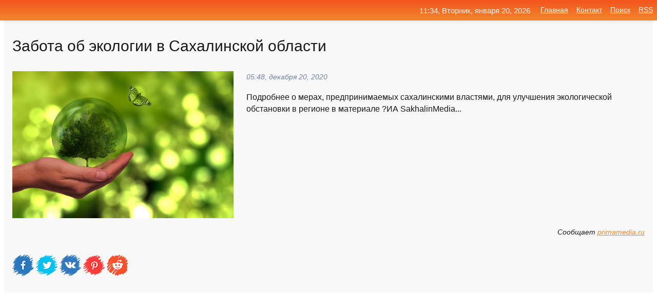

--- FILE ---
content_type: text/html; charset=utf-8
request_url: https://mo-72.spb.ru/news-48981-zabota-ob-ekologii-v-sahalinskoj-oblasti.html
body_size: 15310
content:
<!DOCTYPE html>
<html lang="ru">
<head>
<title>Забота об экологии в Сахалинской области</title>
<meta name="viewport" content="width=device-width, initial-scale=1.0">
<meta name="description" content="Подробнее о мерах, предпринимаемых сахалинскими властями, для улучшения экологической обстановки в регионе в материале ?ИА SakhalinMedia...">
<meta name="robots" content="all">
<link rel="shortcut icon" href="//mo-72.spb.ru/favicon.ico" type="image/x-icon">
<meta property="og:title" content="Забота об экологии в Сахалинской области">
<meta property="og:description" content="Подробнее о мерах, предпринимаемых сахалинскими властями, для улучшения экологической обстановки в регионе в материале ?ИА SakhalinMedia...">
<meta property="og:image" content="https://mo-72.spb.ru/outimg/aHR0cHM6Ly9wcmltYW1lZGlhLnJ1L2YvbWFpbi8yMzEwLzIzMDkyOTAuanBn">
<meta property="og:type" content="website">
<meta property="og:locale" content="ru_RU">
<meta property="og:url" content="https://mo-72.spb.ru/news-48981-zabota-ob-ekologii-v-sahalinskoj-oblasti.html">
<style>
* {padding:0; margin:0; box-sizing:border-box;}
html, body {border:none; font:100%/145% Arial;}
img {border:none; max-width:100%; height:auto; vertical-align:middle;}
div {display:block; position:relative; background-color:transparent;}
figure, footer, header, main, aside {display:block;}
a:hover {text-decoration:none;}
h1 {font:190% Arial; font-weight:500;}
h2 {font:170% Arial; font-weight:500;}
h3 {font:150% Arial; font-weight:500;}
h4 {font:130% Arial; font-weight:400;}
h5, h6 {font:110% Arial; font-weight:300;}
.cds1, .mydc8 p, .mydc8 p a, .mydc9 p, .mydc9 p a, #idmd3 ul li a:hover {color:#fff;}
.cds2, a, .mydc7 div strong {color:rgb(242, 135, 46);}
.cds3, a:hover {color:rgba(242, 135, 46, 0.75);}
.cds4 {color:rgb(242, 84, 27);;}
.cds5 {color:rgba(242, 84, 27, 0.75);}
.cds6, body, .mydc7 div a, #idmd3 ul li a {color:rgb(24, 24, 24);}
.cds7, aside, aside a, aside a:hover, footer, footer a, footer a:hover, #myd0_11, #myd0_11 a, #myd0_11 a:hover {color:rgb(248, 248, 248);}
.cds8, .mydc7 div span, #idmd6 em {color:rgb(114, 131, 166);}
.cds10, .mydc7 div em {color:rgb(64, 65, 73);}
.bgmydc1 {background-color:#fff;}
.bgmydc2 {background-color:rgb(242, 135, 46);}
.bgmydc3, #idmd3 ul li a:hover, .mydc11 a {background-color:rgb(242, 84, 27);;}
.bgmydc4, #idmd4 {background-color:rgb(248, 248, 248);}
.bgmydc5 {background-color:rgb(114, 131, 166);}
.mydc1, main {width:100%; margin:0 auto;}
.mydc2 {display:block; clear:both;}
.mydc3 {display:block; clear:both; height:2rem;}
.mydc4, #idmd3 ul, aside section:first-child {max-width:1400px; margin:0 auto;}
.mydc5 {float:left; clear:none; width:70%; padding:2rem 0;}
.mydc6 {float:left; clear:none; width:27%; margin-left:3%; padding:2rem 0;}
.mydc7 {display:flex; flex-wrap:wrap;  justify-content:center; padding:0 1rem;}
.mydc7 div {width:50%; padding:2rem 0;}
.mydc7 div:nth-of-type(odd) {padding-right:1rem;}
.mydc7 div:nth-of-type(even) {padding-left:1rem;}
.mydc7 p {overflow:hidden;}
.mydc7 div a {display:block; float:left; clear:both; text-decoration:none;}
.mydc7 div strong {display:block; clear:none; font-weight:normal; text-decoration:underline; margin:0 0 1rem 0; font-size:110%;}
.mydc7 div strong:hover {text-decoration:none;}
.mydc7 div a img {display:block; float:left; clear:none; width:8rem; height:8rem; margin:0 1.5rem 1.5rem 0;}
.mydc7 div em, .mydc7 div span {display:block; float:right; clear:both; font-size:85%;}
.mydc8 {float:left; clear:none; width:66%; max-height:36rem; overflow:hidden; border-top:1px solid #fff; border-bottom:1px solid #fff;}
.mydc9 {float:left; clear:none; width:33%; max-height:12rem; overflow:hidden; margin-left:1%; border-top:1px solid #fff; border-bottom:2px solid #fff;}
.mydc8 img, .mydc9 img {width:100%;}
.mydc8 p, .mydc9 p {position:absolute; display:block; clear:both; overflow:hidden; width:100%; height:8rem; padding:2rem 1rem 0 1rem; bottom:0; z-index:500; color:#fff; background-color:rgba(0, 0, 0, 0.25);}
.mydc8:before, .mydc9:before {display:block; content:""; position:absolute; width:100%; height:100%; background:linear-gradient(to bottom, rgba(0, 0, 0, 0.25), rgba(0, 0, 0, 0.75));}
.mydc8 p a, .mydc9 p a {text-decoration:none;}
.mydc10 img {cursor:pointer;}
.mydc11 a {color:#fff !important;}
aside {position:fixed; top:0; left:0; width:100%; line-height:2.5rem; height:2.5rem; vertical-align:middle; text-align:right; z-index:1500; box-shadow:rgba(0, 0, 0, 0.15) 0px 3px 8px -3px; font-size:85%; background:linear-gradient(to top, rgb(242, 135, 46), rgb(242, 84, 27));}
aside section:first-child {padding:0 .5rem;}
aside header, aside h5, aside nav, #idmd3 li {display:inline-block; clear:none; vertical-align:middle;}
aside a {margin-left:1rem;}
#idmd1 {padding:4.5rem .5rem 1.5rem .5rem;}
#idmd1 h1 {display:inline-block; clear:none; vertical-align:middle; margin-left:2rem; max-width:41%;}  
#idmd2 {display:inline-block; clear:none; vertical-align:middle; max-width:29%;} 
#idmd3 {padding-top:1rem; border-top:thin solid #ccc; border-bottom:thin solid #ccc; font-size:75%;}
#idmd3 li {margin:0 0 1rem .5rem;}
#idmd3 ul li a {text-transform:uppercase; padding:1rem .5rem;}
#idmd4 {padding:2rem 0;} 
#idmd5 h2 {margin:1.5rem 1rem;}
#idmd6 {padding:0 1rem;}
#idmd6 h1 {margin-bottom:2rem;}
#idmd6 figure {float:left; clear:none; width:35%; max-height:20rem; overflow:hidden; margin-right:2%;}
#idmd6 figure img {width:100%;}
#idmd6 div {float:left;  clear:none; width:63%;  overflow:hidden;}
#idmd6 em {display:block; clear:both; margin-bottom:1rem; font-size:85%;}
#idmd6 i {display:block; float:right; clear:both; margin-top:1rem; font-size:85%;}
#idmd7 {padding:2.5rem .5rem .5rem .5rem;}
#myd0_5 {visibility:hidden;}
#myd0_10 {display:none; position:fixed; top:2.7rem; right:.2rem; cursor:pointer; z-index:6000;}
#myd0_11 {display:none; position:fixed; z-index:5500; top:0; right:0; width:100%; height:0; overflow:hidden; background-color:#666; transition:height .4s ease 0s;}
#myd0_11 ul {width:100%; height:100%; overflow:auto; padding:1.5rem; list-style-position:inside;}
#myd0_11 li {margin-bottom:2rem;}
footer {text-align:center; padding:1.5rem 0.5rem; font-size:85%; background:linear-gradient(to top, rgb(242, 135, 46), rgb(242, 84, 27));}
form {width:100%;}
input[type="text"], input[type="password"] {width:70%; height:2.5rem; padding:.2rem .6rem; margin:.5rem 0; font-size:1.25rem; font-weight:300; text-align:left; border-radius:5px; border:1px solid rgb(242, 135, 46); clear:none; vertical-align:middle;}
textarea {width:70%; height:8em; padding:.2rem .6rem; margin:.5rem 0; font-size:1.3rem; font-weight:300; text-align:left; border-radius:5px; border:1px solid rgb(242, 135, 46); clear:none;}
input[type="submit"] {display:inline-block; clear:none; padding:.5rem 1.2rem; margin:.5rem 0; font-size:1rem; font-weight:300; border-radius:5px; border:2px solid rgb(242, 135, 46); color:#fff; background-color:rgb(242, 135, 46); cursor:pointer; vertical-align:middle;}
@media screen and (min-width:1921px) {
	html, body {font:105%/150% Arial;}
}
@media screen and (max-width:960px) {
.mydc7 div {width:100%; padding:2rem 0 !important;}
#idmd1 h1 {max-width:55%;}  
}
@media screen and (max-width:800px) {
#idmd2 {max-width:21%;} 
#idmd1 h1 {max-width:65%;}  
.mydc8 {float:none; display:block; clear:both; width:100%; max-height:20rem; }
.mydc9 {width:33%; max-height:16rem; margin-left:0.3%; }
}
@media screen and (max-width:600px) {
#idmd2 {max-width:19%;} 
#idmd1 h1 {max-width:75%;}  
.mydc9 {width:100%; max-height:12rem; margin-left:0; }
}
@media screen and (max-width:480px) {
#myd0_10, #myd0_11 {display:block;}
#idmd3 {display:none;}
}</style>

<!-- Yandex.Metrika counter -->
<script type="text/javascript" >
   (function(m,e,t,r,i,k,a){m[i]=m[i]||function(){(m[i].a=m[i].a||[]).push(arguments)};
   m[i].l=1*new Date();k=e.createElement(t),a=e.getElementsByTagName(t)[0],k.async=1,k.src=r,a.parentNode.insertBefore(k,a)})
   (window, document, "script", "https://mc.yandex.ru/metrika/tag.js", "ym");

   ym(70119004, "init", {
        clickmap:true,
        trackLinks:true,
        accurateTrackBounce:true,
        webvisor:true
   });
</script>
<noscript><div><img src="https://mc.yandex.ru/watch/70119004" style="position:absolute; left:-9999px;" alt="" /></div></noscript>
<!-- /Yandex.Metrika counter -->


<meta name="google-site-verification" content="anQ0QiKydK1TMQ_AxpMeCcjLWbSAeqeccpRgzk8wiUI" />
<script data-ad-client="ca-pub-1110907493388225" async src="https://pagead2.googlesyndication.com/pagead/js/adsbygoogle.js"></script>
<meta name="yandex-verification" content="605144ad2281a522" />
<meta name="129d656e7a2f347179d78f6b506c3494" content="53d8660e774070733aa1af5badfbdc3e"></head>
<body>
<main id="idmd7">
	<div id="idmd4">
		<div id="idmd6" class="mydc4">
			<h1>Забота об экологии в Сахалинской области</h1>
			<figure><img src="https://mo-72.spb.ru/outimg/aHR0cHM6Ly9wcmltYW1lZGlhLnJ1L2YvbWFpbi8yMzEwLzIzMDkyOTAuanBn" alt="Забота об экологии в Сахалинской области"></figure>
			<div><em>05:48, декабря 20, 2020</em> 
			Подробнее о мерах, предпринимаемых сахалинскими властями, для улучшения экологической обстановки в регионе в материале ?ИА SakhalinMedia...</div>			
			<i>Сообщает <a class="myd0" id="aHR0cHM6Ly9wcmltYW1lZGlhLnJ1L25ld3MvMTAzODY5OS8=" href="javascript:void(0)" rel="nofollow">primamedia.ru</a></i>
			<span class="mydc3">&nbsp;</span>
			<p class="mydc10">
<img id="myd0_12" src="//mo-72.spb.ru/images/ico_fb.png" alt="Поделиться новостью в Facebook">
<img id="myd0_13" src="//mo-72.spb.ru/images/ico_tw.png" alt="Поделиться новостью в Twittere">
<img id="myd0_14" src="//mo-72.spb.ru/images/ico_vk.png" alt="Поделиться новостью в VK">
<img id="myd0_15" src="//mo-72.spb.ru/images/ico_pin.png" alt="Поделиться новостью в Pinterest">
<img id="myd0_16" src="//mo-72.spb.ru/images/ico_reddit.png" alt="Поделиться новостью в Reddit">
</p>		</div>
	</div>
	<div id="idmd5">
		<div class="mydc4"><script async src="https://pagead2.googlesyndication.com/pagead/js/adsbygoogle.js"></script>
<!-- media1_mo-72 -->
<ins class="adsbygoogle"
     style="display:block"
     data-ad-client="ca-pub-1110907493388225"
     data-ad-slot="2168546302"
     data-ad-format="auto"
     data-full-width-responsive="true"></ins>
<script>
     (adsbygoogle = window.adsbygoogle || []).push({});
</script></div>
		<div class="mydc4"><h2><a href="//mo-72.spb.ru/rubriks-22.html">Общество</a></h2></div>
		<div class="mydc4 mydc7">
			<div><a href="//mo-72.spb.ru/news-93702-samsung-first-look-2021-neo-qled-i-zabota-ob-ekologii.html"><img src="//mo-72.spb.ru/imagesn/0/206/samsung-first-look-2021-neo-qled-i-zabota-ob-ekologii.jpg" alt="Samsung First Look 2021: Neo QLED и забота об экологии"> <p><strong>Samsung First Look 2021: Neo QLED и забота об экологии</strong> В преддверии ежегодной выставки CES 2021, которая в этот раз, как нетрудно догадаться, пройдет в виртуальном формате, в виде онлайн-презентаций, компания Samsung провела свое первое онлайн-мероприятие, в котором рассказала о новых технологиях и линейках телевизоров, которые нас ждут в 202 …</p></a> <em>Игры и Сеть</em> <span>20:24, января  8, 2021 | itc.ua</span></div><div><a href="//mo-72.spb.ru/news-263591-pererabotka-plastika-ekonomicheskie-preimuschestva-i-zabota-ob-ekologii.html"><img src="//mo-72.spb.ru/outimg/aHR0cHM6Ly91c2VyNjc5MDIuY2xpZW50cy1jZG5ub3cucnUvbG9jYWxTdG9yYWdlL25ld3MvNjcvZmEvN2MvMDgvNjdmYTdjMDhfcmVzaXplZFNjYWxlZF8xMDIwdG81NzQuanBn" alt="Переработка пластика: экономические преимущества и забота об экологии"> <p><strong>Переработка пластика: экономические преимущества и забота об экологии</strong> Биоразложение пластмасс — процесс чрезвычайно долгий и, в зависимости от типа пластика, может занять до нескольких сотен лет. …</p></a> <em>Новости</em> <span>02:18, марта 20, 2021 | 66.ru</span></div><div><a href="//mo-72.spb.ru/news-57250-diversifikatsiya-ekonomiki-sahalinskoj-oblasti.html"><img src="//mo-72.spb.ru/outimg/aHR0cHM6Ly9wcmltYW1lZGlhLnJ1L2YvbWFpbi8yMzE0LzIzMTMyNzkuanBn" alt="Диверсификация экономики Сахалинской области"> <p><strong>Диверсификация экономики Сахалинской области</strong> О приоритетных инвестиционных проектах Сахалинской области на период 2021 - 2025 гг. в материале ИА SakhalinMedia …</p></a> <em>Бизнес</em> <span>07:24, декабря 23, 2020 | primamedia.ru</span></div><div><a href="//mo-72.spb.ru/news-45027-v-sahalinskoj-oblasti-nachalas-besplatnaya-vaktsinatsiya-ot-vpch.html"><img src="//mo-72.spb.ru/outimg/aHR0cHM6Ly9jZG5pLnJ0LmNvbS9ydXNzaWFuL2ltYWdlcy8yMDIwLjEyL3RodW1ibmFpbC81ZmRjNzg2ODAyZThiZDMwNWIzZmY4NzUuanBn" alt="В Сахалинской области началась бесплатная вакцинация от ВПЧ"> <p><strong>В Сахалинской области началась бесплатная вакцинация от ВПЧ</strong> Бесплатная вакцинация для девочек в возрасте 9—13 лет против вируса папилломы человека (ВПЧ) началась в Сахалинской области. …</p></a> <em>Новости</em> <span>16:00, декабря 18, 2020 | russian.rt.com</span></div><div><a href="//mo-72.spb.ru/news-104553-skonchalsya-pervyj-gubernator-sahalinskoj-oblasti.html"><img src="//mo-72.spb.ru/outimg/aHR0cHM6Ly9jZG5pbWcucmcucnUvaW1nL2NvbnRlbnQvMjAyLzM5Lzc0L1JJQU5fMTQwOTgzLkhSLnJ1X2RfODUwLmpwZw==" alt="Скончался первый губернатор Сахалинской области"> <p><strong>Скончался первый губернатор Сахалинской области</strong> На 82-м году жизни ушел из жизни первый губернатор Сахалинской области Валентин Федоров. Он был главой Сахалина с 1991 по 1993 год. Работал заместителем министра экономики РФ …</p></a> <em>Общество</em> <span>15:12, января 13, 2021 | rg.ru</span></div><div><a href="//mo-72.spb.ru/news-42759-sd-aeroflota-odobril-prodagu-51-v-avrore-sahalinskoj-oblasti-za-1-rub.html"><img src="//mo-72.spb.ru/imagesn/0/282/sd-aeroflota-odobril-prodagu-51-v-avrore-sahalinskoj-oblasti-za-1-rub.jpg" alt="СД Аэрофлота одобрил продажу 51% в Авроре Сахалинской области за 1 руб."> <p><strong>СД "Аэрофлота" одобрил продажу 51% в "Авроре" Сахалинской области за 1 руб.</strong> Совет директоров "Аэрофлота" на заседании в четверг одобрил продажу 51% акций в дальневосточной авиакомпании "Аврора" в пользу принадлежащего региону АО "Корпорация развития Сахалинской области". …</p></a> <em>Новости</em> <span>22:24, декабря 17, 2020 | interfax.ru</span></div><div><a href="//mo-72.spb.ru/news-276237-skr-po-sahalinskoj-oblasti-zayavil-o-gibeli-dvoih-studentov.html"><img src="//mo-72.spb.ru/imagesn/0/44/skr-po-sahalinskoj-oblasti-zayavil-o-gibeli-dvoih-studentov.jpg" alt="СКР по Сахалинской области заявил о гибели двоих студентов"> <p><strong>СКР по Сахалинской области заявил о гибели двоих студентов</strong> Следователи выясняют обстоятельства гибели двоих студентов одного из высших учебных заведений в Южно-Сахалинске, которых обнаружили мертвыми утром в пятницу в общежитии, сообщает пресс-служба следственного управления (СУ) СКР по области. …</p></a> <em>Новости</em> <span>04:18, марта 26, 2021 | interfax.ru</span></div><div><a href="//mo-72.spb.ru/news-271691-v-sahalinskoj-oblasti-postroyat-samyj-krupnyj-v-dfo-vetropark.html"><img src="//mo-72.spb.ru/imagesn/0/135/v-sahalinskoj-oblasti-postroyat-samyj-krupnyj-v-dfo-vetropark.jpg" alt="В Сахалинской области построят самый крупный в ДФО ветропарк"> <p><strong>В Сахалинской области построят самый крупный в ДФО ветропарк</strong> Сахалинские власти приняли решение построить в регионе самую крупную ветроэлектростанцию на российском Дальнем Востоке, которая будет работать круглогодично. …</p></a> <em>Общество</em> <span>08:36, марта 24, 2021 | news.rambler.ru</span></div><div><a href="//mo-72.spb.ru/news-248517-otdelenie-aritmologii-otkryli-v-sosudistom-tsentre-sahalinskoj-oblasti.html"><img class="myd0_17" data-src="//mo-72.spb.ru/imagesn/0/253/otdelenie-aritmologii-otkryli-v-sosudistom-tsentre-sahalinskoj-oblasti.jpg" src="//mo-72.spb.ru/images/1.gif" alt="Отделение аритмологии открыли в сосудистом центре Сахалинской области"><noscript><img src="//mo-72.spb.ru/imagesn/0/253/otdelenie-aritmologii-otkryli-v-sosudistom-tsentre-sahalinskoj-oblasti.jpg" alt="Отделение аритмологии открыли в сосудистом центре Сахалинской области"></noscript> <p><strong>Отделение аритмологии открыли в сосудистом центре Сахалинской области</strong> В областном сосудистом центре в Южно-Сахалинске открыли отделение аритмологии. Его создали по инициативе губернатора Валерия Лимаренко, сообщает пресс-служба регионального правительства.В новом отделении будут проводить несколько видов операций, в том числе установку кардиостимуляторов и  …</p></a> <em>Новости</em> <span>22:54, марта 12, 2021 | iz.ru</span></div><div><a href="//mo-72.spb.ru/news-116487-propavshuyu-v-sahalinskoj-oblasti-pyatiletnyuyu-devochku-nashli-givoj.html"><img class="myd0_17" data-src="//mo-72.spb.ru/imagesn/0/78/propavshuyu-v-sahalinskoj-oblasti-pyatiletnyuyu-devochku-nashli-givoj.jpg" src="//mo-72.spb.ru/images/1.gif" alt="Пропавшую в Сахалинской области пятилетнюю девочку нашли живой"><noscript><img src="//mo-72.spb.ru/imagesn/0/78/propavshuyu-v-sahalinskoj-oblasti-pyatiletnyuyu-devochku-nashli-givoj.jpg" alt="Пропавшую в Сахалинской области пятилетнюю девочку нашли живой"></noscript> <p><strong>Пропавшую в Сахалинской области пятилетнюю девочку нашли живой</strong> Пятилетняя девочка, пропавшая в воскресенье в Южно-Сахалинске, найдена живой и доставлена в больницу. Об этом сообщает Главное управление МЧС России по Сахалинской области. …</p></a> <em>Происшествия</em> <span>04:48, января 18, 2021 | news.rambler.ru</span></div><div><a href="//mo-72.spb.ru/news-77826-kontrolnyj-paket-dalnevostochnoj-aviakompanii-avrora-peredali-sahalinskoj-oblasti.html"><img class="myd0_17" data-src="//mo-72.spb.ru/imagesn/0/29/kontrolnyj-paket-dalnevostochnoj-aviakompanii-avrora-peredali-sahalinskoj-oblasti.jpg" src="//mo-72.spb.ru/images/1.gif" alt="Контрольный пакет дальневосточной авиакомпании Аврора передали Сахалинской области"><noscript><img src="//mo-72.spb.ru/imagesn/0/29/kontrolnyj-paket-dalnevostochnoj-aviakompanii-avrora-peredali-sahalinskoj-oblasti.jpg" alt="Контрольный пакет дальневосточной авиакомпании Аврора передали Сахалинской области"></noscript> <p><strong>Контрольный пакет дальневосточной авиакомпании "Аврора" передали Сахалинской области</strong> Премьер-министр Михаил Мишустин также сообщил, что кабмин готов выделить еще 5 млрд рублей на субсидирование авиаперелетов для жителей Дальнего Востока …</p></a> <em>Экономика</em> <span>04:00, декабря 31, 2020 | tass.ru</span></div><div><a href="//mo-72.spb.ru/news-171754-v-sahalinskoj-oblasti-149-shkol-evakuirovany-posle-soobschenij-o-vozmognyh-minirovaniyah.html"><img class="myd0_17" data-src="//mo-72.spb.ru/outimg/aHR0cHM6Ly9jZG4tc3QxLnJ0ci12ZXN0aS5ydS92aC9waWN0dXJlcy9iLzIzMy82NzYvOC5qcGc=" src="//mo-72.spb.ru/images/1.gif" alt="В Сахалинской области 149 школ эвакуированы после сообщений о возможных минированиях"><noscript><img src="//mo-72.spb.ru/outimg/aHR0cHM6Ly9jZG4tc3QxLnJ0ci12ZXN0aS5ydS92aC9waWN0dXJlcy9iLzIzMy82NzYvOC5qcGc=" alt="В Сахалинской области 149 школ эвакуированы после сообщений о возможных минированиях"></noscript> <p><strong>В Сахалинской области 149 школ эвакуированы после сообщений о возможных минированиях</strong> После сообщений о "минировании" из 149 школ Сахалинской области были эвакуированы учащиеся и персонал. В настоящее время оперативные службы проводят экстренные проверки. …</p></a> <em>Новости</em> <span>04:48, февраля  8, 2021 | vesti.ru</span></div><div><a href="//mo-72.spb.ru/news-43387-sovet-direktorov-aeroflota-odobril-prodagu-51-v-avrore-sahalinskoj-oblasti-za-1-rubl.html"><img class="myd0_17" data-src="//mo-72.spb.ru/imagesn/0/251/sovet-direktorov-aeroflota-odobril-prodagu-51-v-avrore-sahalinskoj-oblasti-za-1-rubl.jpg" src="//mo-72.spb.ru/images/1.gif" alt="Совет директоров Аэрофлота одобрил продажу 51% в Авроре Сахалинской области за 1 рубль"><noscript><img src="//mo-72.spb.ru/imagesn/0/251/sovet-direktorov-aeroflota-odobril-prodagu-51-v-avrore-sahalinskoj-oblasti-za-1-rubl.jpg" alt="Совет директоров Аэрофлота одобрил продажу 51% в Авроре Сахалинской области за 1 рубль"></noscript> <p><strong>Совет директоров "Аэрофлота" одобрил продажу 51% в "Авроре" Сахалинской области за 1 рубль</strong> Совет директоров "Аэрофлота" на заседании одобрил продажу 51% акций в дальневосточной авиакомпании "Аврора" в пользу принадлежащего региону АО "Корпорация развития Сахалинской области". Акции будут проданы за 1 рубль, следует из сообщения компании. "Принято решение прекратить участие ПАО  …</p></a> <em>Промышленность</em> <span>02:48, декабря 18, 2020 | finam.ru</span></div><div><a href="//mo-72.spb.ru/news-70131-sergej-burenkov-nesmotrya-na-pandemiyu-sport-v-sahalinskoj-oblasti-aktivno-razvivaetsya.html"><img class="myd0_17" data-src="//mo-72.spb.ru/outimg/aHR0cHM6Ly9wcmltYW1lZGlhLnJ1L2YvbWFpbi8yMzIwLzIzMTkyNDUuanBn" src="//mo-72.spb.ru/images/1.gif" alt="Сергей Буренков: Несмотря на пандемию, спорт в Сахалинской области активно развивается"><noscript><img src="//mo-72.spb.ru/outimg/aHR0cHM6Ly9wcmltYW1lZGlhLnJ1L2YvbWFpbi8yMzIwLzIzMTkyNDUuanBn" alt="Сергей Буренков: Несмотря на пандемию, спорт в Сахалинской области активно развивается"></noscript> <p><strong>Сергей Буренков: Несмотря на пандемию, спорт в Сахалинской области активно развивается</strong> Министр спорта Сахалинской области рассказал о развитии отрасли в 2020 году и планах на следующий год …</p></a> <em>Спорт</em> <span>12:24, декабря 28, 2020 | primamedia.ru</span></div><div><a href="//mo-72.spb.ru/news-336236-voprosy-ekologii-rassmotryat-na-zasedanii-pravitelstva-tverskoj-oblasti.html"><img class="myd0_17" data-src="//mo-72.spb.ru/outimg/aHR0cHM6Ly90dnR2ZXIucnUvd3AtY29udGVudC91cGxvYWRzLzIwMjMvMDUvcHRvMzAuMDUuMjMtMS5qcGc=" src="//mo-72.spb.ru/images/1.gif" alt="Вопросы экологии рассмотрят на заседании Правительства Тверской области"><noscript><img src="//mo-72.spb.ru/outimg/aHR0cHM6Ly90dnR2ZXIucnUvd3AtY29udGVudC91cGxvYWRzLzIwMjMvMDUvcHRvMzAuMDUuMjMtMS5qcGc=" alt="Вопросы экологии рассмотрят на заседании Правительства Тверской области"></noscript> <p><strong>Вопросы экологии рассмотрят на заседании Правительства Тверской области</strong> Также в повестку включен вопрос о поощрении тверских ученых, аспирантов и студентов за выдающиеся научные исследования и разработки. …</p></a> <em>Новости</em> <span>19:24, июня  5, 2023 | tvtver.ru</span></div><div><a href="//mo-72.spb.ru/news-39232-unikalnye-proekty-ekologii-murmanskoj-oblasti-predstavili-finnam.html"><img class="myd0_17" data-src="//mo-72.spb.ru/imagesn/0/198/unikalnye-proekty-ekologii-murmanskoj-oblasti-predstavili-finnam.jpg" src="//mo-72.spb.ru/images/1.gif" alt="Уникальные проекты экологии Мурманской области представили финнам"><noscript><img src="//mo-72.spb.ru/imagesn/0/198/unikalnye-proekty-ekologii-murmanskoj-oblasti-predstavili-finnam.jpg" alt="Уникальные проекты экологии Мурманской области представили финнам"></noscript> <p><strong>Уникальные проекты экологии Мурманской области представили финнам</strong> Ряд уникальных экологических проектов, реализуемых в Мурманской области, в том числе в рамках нацпроекта «Экология», представили на международном вебинаре. Участниками вебинара «Совместные действия в интересах чистой экологии Севера, включая сокращение выбросов черного углерода и иных выб …</p></a> <em>Новости</em> <span>20:00, декабря 16, 2020 | sm-news.ru</span></div><div><a href="//mo-72.spb.ru/news-299308-v-bryanskoj-oblasti-realizuetsya-zadacha-po-zaschite-ekologii-oboznachennaya-prezidentom-v-poslanii-.html"><img class="myd0_17" data-src="//mo-72.spb.ru/imagesn/0/259/v-bryanskoj-oblasti-realizuetsya-zadacha-po-zaschite-ekologii-oboznachennaya-prezidentom-v-poslanii-.jpg" src="//mo-72.spb.ru/images/1.gif" alt="В Брянской области реализуется задача по защите экологии, обозначенная Президентом в Послании Федеральному Собранию РФ"><noscript><img src="//mo-72.spb.ru/imagesn/0/259/v-bryanskoj-oblasti-realizuetsya-zadacha-po-zaschite-ekologii-oboznachennaya-prezidentom-v-poslanii-.jpg" alt="В Брянской области реализуется задача по защите экологии, обозначенная Президентом в Послании Федеральному Собранию РФ"></noscript> <p><strong>В Брянской области реализуется задача по защите экологии, обозначенная Президентом в Послании Федеральному Собранию РФ</strong> В Послании Федеральному собранию Президент Владимир Путин в числе ряда задач обозначил вопросы экологической безопасности. …</p></a> <em>Новости</em> <span>14:18, апреля 26, 2021 | bryanskobl.ru</span></div><div><a href="//mo-72.spb.ru/news-337530-kruglogodichnaya-zabota.html"><img class="myd0_17" data-src="//mo-72.spb.ru/outimg/aHR0cHM6Ly9rdXpiYXNzODUucnUvd3AtY29udGVudC91cGxvYWRzLzIwMjMvMDYva3VpbW92LWUxNjg3NzczOTA4MzQ5LmpwZw==" src="//mo-72.spb.ru/images/1.gif" alt="Круглогодичная забота"><noscript><img src="//mo-72.spb.ru/outimg/aHR0cHM6Ly9rdXpiYXNzODUucnUvd3AtY29udGVudC91cGxvYWRzLzIwMjMvMDYva3VpbW92LWUxNjg3NzczOTA4MzQ5LmpwZw==" alt="Круглогодичная забота"></noscript> <p><strong>Круглогодичная забота</strong> Знакомьтесь: Юрий Куимов – учёный-агроном из Мариинска. Долгие годы труженик занимается цветочными культурами, а те отвечают ему благодарностью: прекрасно цветут и стараются не капризничать. Занятость у цветовода постоянная – нет ни отпуска, ни перерыва. Юрий Валерьевич любезно согласился …</p></a> <em>Общество</em> <span>17:36, июня 26, 2023 | kuzbass85.ru</span></div><div><a href="//mo-72.spb.ru/news-105710-zabota-o-sotrudnikah-obernulas-slegkoj-za-nimi.html"><img class="myd0_17" data-src="//mo-72.spb.ru/outimg/aHR0cDovL2ZlZWRzLmZlZWRidXJuZXIuY29tL35yL0l0Y3J1bWJzL340L29rZ09IbWdlUXhV" src="//mo-72.spb.ru/images/1.gif" alt="Забота о сотрудниках обернулась слежкой за ними!"><noscript><img src="//mo-72.spb.ru/outimg/aHR0cDovL2ZlZWRzLmZlZWRidXJuZXIuY29tL35yL0l0Y3J1bWJzL340L29rZ09IbWdlUXhV" alt="Забота о сотрудниках обернулась слежкой за ними!"></noscript> <p><strong>Забота о сотрудниках обернулась слежкой за ними!</strong> Умные устройства могут быть использованы совсем не так, как это декларируется. Примеров этому очень много. Но вот еще один, показывающий как это может быть. Он показывает, какими незащищенными от... …</p></a> <em>Наука и Технологии</em> <span>22:24, января 13, 2021 | feedproxy.google.com</span></div><div><a href="//mo-72.spb.ru/news-310550-otvetstvennost-i-zabota-o-prirode-za-chto-tsenyat-sovremennyj-biznes.html"><img class="myd0_17" data-src="//mo-72.spb.ru/outimg/aHR0cHM6Ly93d3cua3AucnUvc2hhcmUvaS8xMi8xMTk2MTI0MS9iaWcuanBn" src="//mo-72.spb.ru/images/1.gif" alt="Ответственность и забота о природе: за что ценят современный бизнес"><noscript><img src="//mo-72.spb.ru/outimg/aHR0cHM6Ly93d3cua3AucnUvc2hhcmUvaS8xMi8xMTk2MTI0MS9iaWcuanBn" alt="Ответственность и забота о природе: за что ценят современный бизнес"></noscript> <p><strong>Ответственность и забота о природе: за что ценят современный бизнес</strong> Российский союз промышленников и предпринимателей объявил победителей своего конкурса среди компаний, которые во многом формируют сильную экономику страны …</p></a> <em>Новости</em> <span>14:54, мая 27, 2021 | kp.ru</span></div><div><a href="//mo-72.spb.ru/news-269685-na-realizatsiyu-programmy-zabota-napravleno-bolee-258-mln-rublej.html"><img class="myd0_17" data-src="//mo-72.spb.ru/imagesn/0/18/na-realizatsiyu-programmy-zabota-napravleno-bolee-258-mln-rublej.jpg" src="//mo-72.spb.ru/images/1.gif" alt="На реализацию программы Забота направлено более 258 млн рублей"><noscript><img src="//mo-72.spb.ru/imagesn/0/18/na-realizatsiyu-programmy-zabota-napravleno-bolee-258-mln-rublej.jpg" alt="На реализацию программы Забота направлено более 258 млн рублей"></noscript> <p><strong>На реализацию программы «Забота» направлено более 258 млн рублей</strong> Самая крупная из них – комплексная программа «Забота», которая включает в себя несколько долгосрочных программ – «Милосердие», «Старшее поколение», «Сохрани свое здоровье», «Активное долголетие», «Досуг людей пожилого возраста». «Заботой» охвачены более 32 тысяч человек – неработающие пен …</p></a> <em>Промышленность</em> <span>11:18, марта 23, 2021 | sm-news.ru</span></div><div><a href="//mo-72.spb.ru/news-207939-vospitannitsa-sahalinskoj-shkolyinternata-soobschila-ob-izbieniyah.html"><img class="myd0_17" data-src="//mo-72.spb.ru/outimg/aHR0cHM6Ly9zdGF0aWMuaW5mb3JlYWN0b3IucnUvdXBsb2Fkcy8yMDIxLzAyLzIxL29yaWctMTA4LTE2MTM4OTMwMzMuanBlZw==" src="//mo-72.spb.ru/images/1.gif" alt="Воспитанница сахалинской школы-интерната сообщила об избиениях"><noscript><img src="//mo-72.spb.ru/outimg/aHR0cHM6Ly9zdGF0aWMuaW5mb3JlYWN0b3IucnUvdXBsb2Fkcy8yMDIxLzAyLzIxL29yaWctMTA4LTE2MTM4OTMwMzMuanBlZw==" alt="Воспитанница сахалинской школы-интерната сообщила об избиениях"></noscript> <p><strong>Воспитанница сахалинской школы-интерната сообщила об избиениях</strong> По предварительным сведениям, избитую 15-летнюю девочку без обуви нашли возле ворот интерната в Смирныховском районе региона. Юную пострадавшую доставили в местное медицинское учреждение, там ее осмотрели врачи. Школьница рассказала, что получила травмы от своих соседок, а позднее ее удар …</p></a> <em>Новости</em> <span>11:48, февраля 21, 2021 | inforeactor.ru</span></div><div><a href="//mo-72.spb.ru/news-244477-kursovaya-zabota-mir-izmenit-pravila-konvertatsii-valyut-po-kartam.html"><img class="myd0_17" data-src="//mo-72.spb.ru/imagesn/0/246/kursovaya-zabota-mir-izmenit-pravila-konvertatsii-valyut-po-kartam.jpg" src="//mo-72.spb.ru/images/1.gif" alt="Курсовая забота: Мир изменит правила конвертации валют по картам"><noscript><img src="//mo-72.spb.ru/imagesn/0/246/kursovaya-zabota-mir-izmenit-pravila-konvertatsii-valyut-po-kartam.jpg" alt="Курсовая забота: Мир изменит правила конвертации валют по картам"></noscript> <p><strong>Курсовая забота: «Мир» изменит правила конвертации валют по картам</strong> Новшество, внедрённое вслед за Visa и MasterCard, обезопасит деньги клиентов при резких скачках доллара и евро …</p></a> <em>Новости</em> <span>00:36, марта 11, 2021 | iz.ru</span></div><div><a href="//mo-72.spb.ru/news-69676-detej-evakuirovali-iz-sahalinskoj-shkoly-posle-soobscheniya-o-minirovanii.html"><img class="myd0_17" data-src="//mo-72.spb.ru/outimg/aHR0cHM6Ly9pbWcucHJhdmRhLnJ1L2ltYWdlL3ByZXZpZXcvYXJ0aWNsZS85LzMvOC8xNTc0OTM4X2ZpdmUuanBlZw==" src="//mo-72.spb.ru/images/1.gif" alt="Детей эвакуировали из сахалинской школы после сообщения о минировании"><noscript><img src="//mo-72.spb.ru/outimg/aHR0cHM6Ly9pbWcucHJhdmRhLnJ1L2ltYWdlL3ByZXZpZXcvYXJ0aWNsZS85LzMvOC8xNTc0OTM4X2ZpdmUuanBlZw==" alt="Детей эвакуировали из сахалинской школы после сообщения о минировании"></noscript> <p><strong>Детей эвакуировали из сахалинской школы после сообщения о минировании</strong> На Сахалине из-за угрозы взрыва эвакуировали детей и персонал из одной из местных школ. Как сообщает издание sakhalinmedia. ru, инцидент произошёл в общеобразовательной школе №3 Невельского района. Утром 28 декабря в полицию поступило сообщение о том, что в образовательном учреждении зало …</p></a> <em>Происшествия</em> <span>08:48, декабря 28, 2020 | pravda.ru</span></div><div><a href="//mo-72.spb.ru/news-354136-platnaya-detskaya-stomatologiya-zabota-o-zdorove-zubov-vashego-rebenka.html"><img class="myd0_17" data-src="//mo-72.spb.ru/imagesn/0/167/platnaya-detskaya-stomatologiya-zabota-o-zdorove-zubov-vashego-rebenka.jpg" src="//mo-72.spb.ru/images/1.gif" alt="Платная детская стоматология: забота о здоровье зубов вашего ребенка"><noscript><img src="//mo-72.spb.ru/imagesn/0/167/platnaya-detskaya-stomatologiya-zabota-o-zdorove-zubov-vashego-rebenka.jpg" alt="Платная детская стоматология: забота о здоровье зубов вашего ребенка"></noscript> <p><strong>Платная детская стоматология: забота о здоровье зубов вашего ребенка</strong> Здоровье зубов имеет огромное значение для общего благополучия и развития детей. Платная детская стоматология предлагает высококачественные услуги, специально адаптированные для удовлетворения уникальных потребностей юных пациентов. Преимущества платной детской стоматологии: • Квалифициро …</p></a> <em>Медицина</em> <span>01:48, мая  3, 2024 | versiya.info</span></div><div><a href="//mo-72.spb.ru/news-7841-zabota-ne-dlya-galochki-putin-rekomendoval-chinovnikam-v-regionah-ne-zabyvat-o-nugdah-invalidov.html"><img class="myd0_17" data-src="//mo-72.spb.ru/outimg/aHR0cHM6Ly92b2Q1dHYuY2RudmlkZW8ucnUvd2VicC9zaGFyZWQvZmlsZXMvMjAyMDEyLzFfMTIyNjQwMi5qcGc=" src="//mo-72.spb.ru/images/1.gif" alt="Забота не для галочки: Путин рекомендовал чиновникам в регионах не забывать о нуждах инвалидов"><noscript><img src="//mo-72.spb.ru/outimg/aHR0cHM6Ly92b2Q1dHYuY2RudmlkZW8ucnUvd2VicC9zaGFyZWQvZmlsZXMvMjAyMDEyLzFfMTIyNjQwMi5qcGc=" alt="Забота не для галочки: Путин рекомендовал чиновникам в регионах не забывать о нуждах инвалидов"></noscript> <p><strong>Забота не для галочки: Путин рекомендовал чиновникам в регионах не забывать о нуждах инвалидов</strong> Власти России всегда подчеркивают, насколько важна для общества работа вот таких людей. Которые на добровольной основе помогают тем, кому эта помощь необходима. В этот четверг в режиме видеоконференции Владимир Путин провел встречу с инвалидами и представителями общественных организаций.  …</p></a> <em>Новости</em> <span>13:36, декабря  6, 2020 | 5-tv.ru</span></div><div><a href="//mo-72.spb.ru/news-87017-smartfony-s-android-11-perestali-podklyuchatsya-k-nekotorym-setyam-wifi-i-eto-ne-sboj-a-zabota-o-bez.html"><img class="myd0_17" data-src="//mo-72.spb.ru/imagesn/0/244/smartfony-s-android-11-perestali-podklyuchatsya-k-nekotorym-setyam-wifi-i-eto-ne-sboj-a-zabota-o-bez.jpg" src="//mo-72.spb.ru/images/1.gif" alt="Смартфоны с Android 11 перестали подключаться к некоторым сетям Wi-Fi и это не сбой, а забота о безопасности"><noscript><img src="//mo-72.spb.ru/imagesn/0/244/smartfony-s-android-11-perestali-podklyuchatsya-k-nekotorym-setyam-wifi-i-eto-ne-sboj-a-zabota-o-bez.jpg" alt="Смартфоны с Android 11 перестали подключаться к некоторым сетям Wi-Fi и это не сбой, а забота о безопасности"></noscript> <p><strong>Смартфоны с Android 11 перестали подключаться к некоторым сетям Wi-Fi и это не сбой, а забота о безопасности</strong> Пользователи смартфонов Google Pixel с установленным декабрьским обновлением безопасности Android столкнулись с тем, что устройства перестали подключаться к некоторым сетям Wi-Fi. Как поясняют специалисты из мобильного сообщества разработчиков XDA Developers, это не ошибка и не сбой, а вп …</p></a> <em>Наука и Технологии</em> <span>08:12, января  5, 2021 | ixbt.com</span></div><div><a href="//mo-72.spb.ru/news-293525-itogi-nedeli-sultanskie-radosti-kadyrova-materinskaya-zabota-mizulinoj-i-rublevskij-dar-garika-mahac.html"><img class="myd0_17" data-src="//mo-72.spb.ru/outimg/aHR0cHM6Ly9wYXNtaS5ydS93cC1jb250ZW50L3VwbG9hZHMvMjAyMS8wNC8zNmIzZWI3NTNiYTNlYjcwYTFlOTczMzUxMjY5YTkyMi0yODB4MTYwLmpwZw==" src="//mo-72.spb.ru/images/1.gif" alt="Итоги недели: султанские радости Кадырова, материнская забота Мизулиной и рублевский дар Гарика Махачкалы"><noscript><img src="//mo-72.spb.ru/outimg/aHR0cHM6Ly9wYXNtaS5ydS93cC1jb250ZW50L3VwbG9hZHMvMjAyMS8wNC8zNmIzZWI3NTNiYTNlYjcwYTFlOTczMzUxMjY5YTkyMi0yODB4MTYwLmpwZw==" alt="Итоги недели: султанские радости Кадырова, материнская забота Мизулиной и рублевский дар Гарика Махачкалы"></noscript> <p><strong>Итоги недели: султанские радости Кадырова, материнская забота Мизулиной и рублевский дар Гарика Махачкалы</strong> Глава Чечни оказался многоженцем, причем, одна из его избранниц 1 виртуальная. Соблюдая законы Шариата, Рамзан Кадыров содержит своих женщин в роскоши, правда, судя по всему, [] …</p></a> <em>Новости</em> <span>20:36, апреля 11, 2021 | pasmi.ru</span></div><div><a href="//mo-72.spb.ru/news-201702-zabota-o-starshem-pokolenii-gitelej-otdalennyh-poselkov-dostavlyayut-na-vaktsinatsiyu-na-avtomobilya.html"><img class="myd0_17" data-src="//mo-72.spb.ru/outimg/aHR0cDovL2NvZDM0LnJ1L3dwLWNvbnRlbnQvdXBsb2Fkcy8yMDIxLzAyLzRjMTJiNjVlZTVmNDdiODhhYWJiZGY5ODdiMjAyNzE4LmpwZw==" src="//mo-72.spb.ru/images/1.gif" alt="Забота о старшем поколении: жителей отдаленных поселков доставляют на вакцинацию на автомобилях центров соцобслуживания"><noscript><img src="//mo-72.spb.ru/outimg/aHR0cDovL2NvZDM0LnJ1L3dwLWNvbnRlbnQvdXBsb2Fkcy8yMDIxLzAyLzRjMTJiNjVlZTVmNDdiODhhYWJiZGY5ODdiMjAyNzE4LmpwZw==" alt="Забота о старшем поколении: жителей отдаленных поселков доставляют на вакцинацию на автомобилях центров соцобслуживания"></noscript> <p><strong>Забота о старшем поколении: жителей отдаленных поселков доставляют на вакцинацию на автомобилях центров соцобслуживания</strong> Автотранспорт центров социального обслуживания населения, выделенный для доставки граждан старшего поколения из отдаленных поселков в прививочные пункты для вакцинации от коронавирусной инфекции, с начала текущей недели уже обслужил жителей 10 районов волгоградского региона. По информации …</p></a> <em>Новости</em> <span>01:24, февраля 19, 2021 | cod34.ru</span></div><div><a href="//mo-72.spb.ru/news-200518-premiyu-bank-goda-v-nominatsiyah-zabota-o-kliente-i-pressslugba-goda-poluchil-vtb.html"><img class="myd0_17" data-src="//mo-72.spb.ru/imagesn/0/26/premiyu-bank-goda-v-nominatsiyah-zabota-o-kliente-i-pressslugba-goda-poluchil-vtb.jpg" src="//mo-72.spb.ru/images/1.gif" alt="Премию Банк года в номинациях Забота о клиенте и Пресс-служба года получил ВТБ"><noscript><img src="//mo-72.spb.ru/imagesn/0/26/premiyu-bank-goda-v-nominatsiyah-zabota-o-kliente-i-pressslugba-goda-poluchil-vtb.jpg" alt="Премию Банк года в номинациях Забота о клиенте и Пресс-служба года получил ВТБ"></noscript> <p><strong>Премию «Банк года» в номинациях «Забота о клиенте» и «Пресс-служба года» получил ВТБ</strong> ВТБ стал обладателем премии «Банк года» в номинации «Забота о клиенте».«При выборе победителя в этой номинации мы учитываем всю доступную нам информацию о работе банка с пользователями на нашей площадке, — рассказала директор департамента аналитики и контента Банки.ру Сабина Хасанова. — В …</p></a> <em>Деньги</em> <span>17:00, февраля 18, 2021 | banki.ru</span></div><div><a href="//mo-72.spb.ru/news-263998-dannye-ob-ekologii-rassekretili.html"><img class="myd0_17" data-src="//mo-72.spb.ru/imagesn/0/207/dannye-ob-ekologii-rassekretili.jpg" src="//mo-72.spb.ru/images/1.gif" alt="Данные об экологии рассекретили"><noscript><img src="//mo-72.spb.ru/imagesn/0/207/dannye-ob-ekologii-rassekretili.jpg" alt="Данные об экологии рассекретили"></noscript> <p><strong>Данные об экологии рассекретили</strong> Информация о состоянии окружающей среды признана общедоступной. Власти не вправе ограничивать к ней доступ и просить деньги за её предоставление. …</p></a> <em>Политика</em> <span>07:54, марта 20, 2021 | news.rambler.ru</span></div><div><a href="//mo-72.spb.ru/news-125688-esche-nemnogo-ob-ekologii-tyumeni.html"><img class="myd0_17" data-src="//mo-72.spb.ru/imagesn/0/167/esche-nemnogo-ob-ekologii-tyumeni.jpg" src="//mo-72.spb.ru/images/1.gif" alt="Ещё немного об экологии Тюмени"><noscript><img src="//mo-72.spb.ru/imagesn/0/167/esche-nemnogo-ob-ekologii-tyumeni.jpg" alt="Ещё немного об экологии Тюмени"></noscript> <p><strong>Ещё немного об экологии Тюмени</strong> Во время радиопрограммы «Час Тюмени» на канале «ВестиФМ» начальник городского управления по экологии Андрей Хан напомнил жителям города о 14 площадках для отдыха, расположенных в городских лесах. На этих территориях есть мангалы, столы и скамейки, качели и зоны для активного отдыха. Зимой …</p></a> <em>Новости</em> <span>11:36, января 21, 2021 | tyumen-city.ru</span></div><div><a href="//mo-72.spb.ru/news-142268-sotrudnichestvo-na-blago-ekologii.html"><img class="myd0_17" data-src="//mo-72.spb.ru/imagesn/0/101/sotrudnichestvo-na-blago-ekologii.jpg" src="//mo-72.spb.ru/images/1.gif" alt="Сотрудничество на благо экологии"><noscript><img src="//mo-72.spb.ru/imagesn/0/101/sotrudnichestvo-na-blago-ekologii.jpg" alt="Сотрудничество на благо экологии"></noscript> <p><strong>Сотрудничество на благо экологии</strong> Комитет по экологии Российского союза промышленников и предпринимателей и Росприроднадзор РФ обсудили направления совместной работы в 2021 году …</p></a> <em>Новости</em> <span>21:36, января 27, 2021 | kp.ru</span></div><div><a href="//mo-72.spb.ru/news-322928-problemy-ekologii-2021.html"><img class="myd0_17" data-src="//mo-72.spb.ru/outimg/aHR0cHM6Ly9jZG4uN2RheXMucnUvcGljL2QxMi85NTI2OTUvMTI3MDg1NC80NS5qcGc=" src="//mo-72.spb.ru/images/1.gif" alt="Проблемы экологии 2021"><noscript><img src="//mo-72.spb.ru/outimg/aHR0cHM6Ly9jZG4uN2RheXMucnUvcGljL2QxMi85NTI2OTUvMTI3MDg1NC80NS5qcGc=" alt="Проблемы экологии 2021"></noscript> <p><strong>Проблемы экологии 2021</strong> Ежедневно наша планета сталкивается с экологическими угрозами. Одни из них могут иметь быстрое решение и не несут глобальной опасности, другие требуют особого подхода и пристального мирового внимания. Примечательно, что вызваны эти проблемы могут быть не только человеком, но и самой приро …</p></a> <em>Знаменитости</em> <span>02:54, июля  2, 2021 | 7days.ru</span></div><div><a href="//mo-72.spb.ru/news-248523-v-kurske-obsudili-problemy-ekologii.html"><img class="myd0_17" data-src="//mo-72.spb.ru/imagesn/0/23/v-kurske-obsudili-problemy-ekologii.jpg" src="//mo-72.spb.ru/images/1.gif" alt="В Курске обсудили проблемы экологии"><noscript><img src="//mo-72.spb.ru/imagesn/0/23/v-kurske-obsudili-problemy-ekologii.jpg" alt="В Курске обсудили проблемы экологии"></noscript> <p><strong>В Курске обсудили проблемы экологии</strong> Всемирный день защиты прав потребителей пройдет под девизом «Решить проблему пластикового загрязнения планеты». Куряне тоже присоединились. В Управлении Роспотребнадзора прошла пресс-конференция, где обсудили одну из самых глобальных проблем экологии. Целлофановые пакеты и пластиковые бут …</p></a> <em>Новости</em> <span>22:54, марта 12, 2021 | seyminfo.ru</span></div><div><a href="//mo-72.spb.ru/news-219472-kak-rossijskie-kompanii-zabotyatsya-ob-ekologii.html"><img class="myd0_17" data-src="//mo-72.spb.ru/outimg/aHR0cHM6Ly9jZG4udmRtc3RpLnJ1L2ltYWdlLzIwMjEvMWsvMWVtd3R0L25vcm1hbC0xdG1pLmpwZw==" src="//mo-72.spb.ru/images/1.gif" alt="Как российские компании заботятся об экологии"><noscript><img src="//mo-72.spb.ru/outimg/aHR0cHM6Ly9jZG4udmRtc3RpLnJ1L2ltYWdlLzIwMjEvMWsvMWVtd3R0L25vcm1hbC0xdG1pLmpwZw==" alt="Как российские компании заботятся об экологии"></noscript> <p><strong>Как российские компании заботятся об экологии</strong> После аварии в Норильске многие предприятия стали более серьезно заниматься управлением экологическими рисками. Каковы результаты? …</p></a> <em>Промышленность</em> <span>08:36, февраля 26, 2021 | vedomosti.ru</span></div><div><a href="//mo-72.spb.ru/news-122313-ustanovleno-chto-ispolzovanie-vebkamer-vredit-ekologii.html"><img class="myd0_17" data-src="//mo-72.spb.ru/outimg/aHR0cHM6Ly9rdXJzay5jb20vZmlsZXMvaW1hZ2VzL25ld3MvMjAyMS8wMS8xOS82Mjc1MF9zMjkzNDE2NDQuanBn" src="//mo-72.spb.ru/images/1.gif" alt="Установлено, что использование вебкамер вредит экологии"><noscript><img src="//mo-72.spb.ru/outimg/aHR0cHM6Ly9rdXJzay5jb20vZmlsZXMvaW1hZ2VzL25ld3MvMjAyMS8wMS8xOS82Mjc1MF9zMjkzNDE2NDQuanBn" alt="Установлено, что использование вебкамер вредит экологии"></noscript> <p><strong>Установлено, что использование вебкамер вредит экологии</strong> Американские ученые подсчитали, какой экологический вред наносится природе от использования онлайн-платформ и пришли к выводу, что для окружающей среды будет лучше, если люди будут общаться в онлайне вслепую. Час в программе Zoom с включенной веб-камерой приводит к выбросу килограмма угле …</p></a> <em>Новости</em> <span>07:36, января 20, 2021 | kursk.com</span></div><div><a href="//mo-72.spb.ru/news-264341-klassnye-chasy-po-ekologii-v-shkole-nugny-ili-net.html"><img class="myd0_17" data-src="//mo-72.spb.ru/outimg/aHR0cHM6Ly9pbWcucHJhdmRhLnJ1L2ltYWdlL3ByZXZpZXcvYXJ0aWNsZS8yLzkvNC8xNjA0Mjk0X2ZpdmUuanBlZw==" src="//mo-72.spb.ru/images/1.gif" alt="Классные часы по экологии в школе: нужны или нет"><noscript><img src="//mo-72.spb.ru/outimg/aHR0cHM6Ly9pbWcucHJhdmRhLnJ1L2ltYWdlL3ByZXZpZXcvYXJ0aWNsZS8yLzkvNC8xNjA0Mjk0X2ZpdmUuanBlZw==" alt="Классные часы по экологии в школе: нужны или нет"></noscript> <p><strong>Классные часы по экологии в школе: нужны или нет?</strong> С 1 сентября в школах Подмосковья введут классные часы, посвящённые экологии. Данную инициативу в интервью "Правде.Ру" прокомментировала координатор регионального отделения "Российского движения школьников" Марий Эл Лариса Лоскутова. "Тема экологии будет актуальна всегда. Но я знаю, что в …</p></a> <em>Общество</em> <span>11:36, марта 20, 2021 | pravda.ru</span></div><div><a href="//mo-72.spb.ru/news-344441-apple-mogut-zapretit-govorit-ob-ekologii.html"><img class="myd0_17" data-src="//mo-72.spb.ru/imagesn/0/8/apple-mogut-zapretit-govorit-ob-ekologii.jpg" src="//mo-72.spb.ru/images/1.gif" alt="Apple могут запретить говорить об экологии"><noscript><img src="//mo-72.spb.ru/imagesn/0/8/apple-mogut-zapretit-govorit-ob-ekologii.jpg" alt="Apple могут запретить говорить об экологии"></noscript> <p><strong>Apple могут запретить говорить об экологии</strong> Европейский парламент может запретить Apple и другим компаниями заявлять об экологичности своих продуктов. Об этом сообщает Financial Times (FT). …</p></a> <em>Наука и Технологии</em> <span>01:00, октября 25, 2023 | news.rambler.ru</span></div><div><a href="//mo-72.spb.ru/news-264766-trollejbusy-dlya-omska-pokupayut-izza-ekologii-burkov.html"><img class="myd0_17" data-src="//mo-72.spb.ru/outimg/aHR0cHM6Ly93d3cub21za2luZm9ybS5ydS9uZXdzX2ltZ3MvYnVya292X2tyYXNuYXlhX3p2ZXpkYTEuanBn" src="//mo-72.spb.ru/images/1.gif" alt="Троллейбусы для Омска покупают из-за экологии  Бурков"><noscript><img src="//mo-72.spb.ru/outimg/aHR0cHM6Ly93d3cub21za2luZm9ybS5ydS9uZXdzX2ltZ3MvYnVya292X2tyYXNuYXlhX3p2ZXpkYTEuanBn" alt="Троллейбусы для Омска покупают из-за экологии  Бурков"></noscript> <p><strong>Троллейбусы для Омска покупают из-за экологии – Бурков</strong> Масштабное обновление муниципального троллейбусного парка может вызывать вопросы при дефицитном бюджете. На них ответил губернатор. …</p></a> <em>Новости</em> <span>16:36, марта 20, 2021 | omskinform.ru</span></div>		</div>
	</div>
</main>
<aside>
	<section>
		<header onclick="location.href='/';"><h5>11:34, Вторник, января 20, 2026</h5></header>
		<nav><a href="//mo-72.spb.ru/">Главная</a><a href="//mo-72.spb.ru/contact.html">Контакт</a><a href="//mo-72.spb.ru/search.html">Поиск</a><a href="//mo-72.spb.ru/rss.xml">RSS</a></nav>
	</section>
</aside><footer>
	<p class="mydc4">&copy; 2026 mo-72.spb.ru</p>
	<p class="mydc4">Система подбора новостей - агрегатор последних новостей на основе ИИ // <a href="//mo-72.spb.ru/contact.html">О проекте</a> // <a href="//mo-72.spb.ru/join.html">Вход</a></p>
	<div id="myd0_5">&nbsp;</div>
</footer><script src="//mo-72.spb.ru/scripts/js1.js" async></script></body>
</html>

--- FILE ---
content_type: text/html; charset=UTF-8
request_url: https://mo-72.spb.ru/outimg/aHR0cHM6Ly9wcmltYW1lZGlhLnJ1L2YvbWFpbi8yMzEwLzIzMDkyOTAuanBn
body_size: 233160
content:
���� JFIF  ` `  �� <CREATOR: gd-jpeg v1.0 (using IJG JPEG v62), quality = 100
�� C �� C�� #" ��           	
�� �   } !1AQa"q2���#B��R��$3br�	
%&'()*456789:CDEFGHIJSTUVWXYZcdefghijstuvwxyz���������������������������������������������������������������������������        	
�� �  w !1AQaq"2�B����	#3R�br�
$4�%�&'()*56789:CDEFGHIJSTUVWXYZcdefghijstuvwxyz��������������������������������������������������������������������������   ? ��b�z��8�@�kJ���Iバz�3���R�b���S�O�I�߯a�o	�9�=���={�ɯ��sv|������oɟE9_K�)ߵ�o��,���� �9�?/=G'���o3ϷN~�=q����dzzns��#t�mCnY�
y���#�������^�z颵�zt�0�G����o���ߩ,
F���gۦq��+~�v@%� d�����{���Jls����}2:��
ܶ�9S���2:�����ӊ�RnW�kz-�sU�[n�R��V���v�vܽm� �ra�x�ϰ����1�هL��@=s���U{hNy<��=z��=�+v8��:z�r_��I�e����<�=]���DgI  ��9�c����?Z��?/�G^ ��z���H@��l~���~�{o�~������D$۳���#�n��T��=5���]��y~�k��pO'$��|��o�I-�H�� Nzc��޷�[[�g��R}�����r��{qϸ� 9�{�Ҩ�+M�m����� %���)��Zvs����ry��?ڲ%ӎ�Tp1קn����W�ͧ��<s��Ϧt�qc��<�c�����WR�.���w~_����_��������NO�=1��G�|�ZڐGNx�c=N8��qҺa��?/^���ǵZ�Ȍ� �� _��xՕ�{�7z�W����Pz�=_�;���
p� {����뱳Q���3�Ӧ�W?o����s�y�� XV�'n:� �'��8����cRr�V����[�K�y�p��ml��R��@���$u����=�k�v��s� ?����=9��9  O� F}��s���wp[>�����N��W<Z�*���K���7u����7�?����nGCЌ������5�Z��$��㑌��>��__z��I��''���'�ߖ?J�Xo�G ���'�g��u����__O]�� ����%k謶�����P7��	# ��g��� 8'X�����BH�ע���rx �9�+��#�G8p{����' t�9ǭ�wKK|?�Sˮ�iik���8��+��x89��� ��=y�~w9�x�`�1�?RGNk��B3�>�q�{z�ϧ_^fpy����{�ׯOj�VJ�������>g�St�_��Qy�u'��3����P4�'�'�'��?\`Sff�<{� ����+  �8�9������B-�kl�O���9Z�k�e�bp8�݇�^������v7?`���Ϛ��X��1��={���c�}*h���d�-��������%~�����˥��o!,9=���NOO��l�a�s�����q�sV��A�=�� ��S��[���9��?�_~q���u�ޒ5�Ѯ�_����6I$� t������i������ߟN����[�9Ȟ�ޝ��]m�L <�ԑ�I���?^��V����~�/ɝ1��iٮ]��#���`���x�RG|t��=�8ow(��brx��c���炷% 8����?�_�9�H�0�t�G �����W�*jWvI��]t�����ѓn�����E�GMstX7�NO�#��9��qZ����y �s�{��y�V���ϱ�}����Xw�r������t�N��ܲ}R��ߗ]�%&���m�3�5�[-��$�1�����zʳ�O'�{��;lW��Ńa}��#����;W�j�{�i��9�}}}>�m�v����o�s����h�Ϳ����-Q[.2G|�ߡ�߁��^�Rr�#w#���y�}oTӈ.pG���=;�=+ϵ�)��v#�ÿ\���X�+=�W����y�=��� ��4�K�� q�'9' �1�;sU̮	fv��O�9�c��l\ڰ$���\�=���Y��#8�y��Ӷ;g�:��Rqp]���ݖ������Ջ�Wv�ޟר�� ���q����n��� v� �0N1��8��\�|��a�<g���c���54sm����A}8�:���ڊ�.����KM�w$�O���v����X��'�����=�� �l���������ל[�`��A������+�����~�w��� <�������V������I]4��Z����[�1'������=��[p^�@�z`�?���6���2�Ͼ3�}z��g�܂�m�a�7g���w�s_=��'��we��u��|������ynzw��l���N�8G�Onn.��r��c��:�c�b�X�F ,0	�={�>:���n�ܑ�0,�ۧW�W��ӕ-���Z�e�[��#U��Mm�ݧ��m�� �O�>�=� ,w�OiY�K���O~ݰy��Âm���>�G8���Ƕ�z����	 � }prMq�
/U߯kyw� 5�����K[�W���lg-��s��`�=??^�qQ��8�A��{u���ۊ 9�c'�0A�p}EX[Rrq��0z�8��}j���f�ڭ4��49G�bOR3��q�z�� ��4ѧ�x�OB����z�m�N2�A�?��U�������=��?^���$�斞��4����m4���w��^��qZ��[�x8�מ1��s޻H�l�J�LpH�>�#� �[V�8���$cס���z��i=_]]�v���=#k��y���M�ʜ:��8��>�@��L�x_���w�_N��EY�4|;I �r1�q��>�+�4�/�s� :u��{W"���K[t]{v��o�D����� ��1m�|�;[=��;~=��U��ʃ�A��׸�������K�FS�����?
[�8����>\z���{Wq.2j�z�[t~]���9{�aI���G��n��:͞7����y�sӨ��u�m̻q����8�^��=s�yn�k��s�?�N���+�r�W�O{;>�O��g!%u鿪�������I� ��Ӟ��`sҸ��0�1�r	<���|v�ײ_�,6��ç`A�:�W96�I�Rz��� {`W�Q�r�Y��W����^�[W�w_�s�?��l� �pH8�ۯ���Ѵ�t ���w�ק��8���K�m�c�����=O�*D��?�����x�[��mw������W�Iy=����˃��^��s� ��8潫�z���Nl�^����������q�_�ǿ�1�]~�;D�y\c��A��צEx����%7����� E�hڕ�d�J�������.}G��~lqߨ<�g��X�C���8�_��ӯN~����T���Fq�'�랢��V%FH=�'��O�s�ۊ��0�Kڶ���_�����?Sۡ7d�3VZ+yw����]-�A��I����:�j��W?Q�^}����n������pǞ9� 8�wP!��  ���N��>��R�(������������tޏ��g���;}z���sק� ���Z�,X�9�x�>��_ӏ�u�T����y�{w����ղ��t���q��� �_Y�U�|�o�}~����� �j����������f٣������v=Z�mj2��'Ӹ�\v���}���?6pNs�?^?
�cK-���v$���N+�\���{�����ۮ����uyKT���-����|� �����A\����?#޸��I'�'�� <�ʽ�Uљ���8?�s�����
�H`�)8�c�y���������U7�f���t[��Iv�����Vz������� /���%ハ��;�'�=�������#�����O���i���'���?�N��x��pU�X�q�x9�<�}��j|�+_��۷M��ͨ��.�Ym�K��wd���>��z������4;�:|�	�'�L�w�$�tl?��:�㞘�:�3һm�M�'�9 �t��Q�\�����ٴ���ӷ_�f0v���ݝ���/��{���Z?����#��>��;W�~�#���U~@�<~}9��<3{���pH�>�z������o�u �P$�W����G���Ҿ7�6���k���yuk���zT&���U$�ۦ������v�1�=�q��c�zs�w��ͨ�99�`1�s�	��$��~�@X�lp#�1�Kc�}�^��j���~�#�����/�0o�\�u��Ѿ�K���^�F��3��n������_���o���o,s�8=���}O u��H�D�.������� A_xoV9�����}�=F�ץ{~� |3��#P �	�rk�3Rs��oU�~��^�^�V��;��v����i���z���B@� d�|�'�G�|�$���j�'$`���3�}{�~�C�,��1��1�NI��9�<W�\!��n���'��܎��Ќ�=dגӪ����賛��������C����a�@��� 
�}VD�9'�-�A�t�_��w��G���}ӓ���?ҼO_�1��8�3�=>c�s�;�}>�F�F�r��Jڽ�_��̙{��n��N��wZ�B�"Lu�;����q�����F�����H��j��������9'9=sϰ���~r\���FH=�9#����nZ�(�G��w�m�׿�i��V���I�=<�箦N��6�q#���8=��ڹ�D�͟4�p��x=���$��>���z�眂2{������v�鵍��`�b1�	��u���*Q�U����n�]ֺ��u2����o������fX"_���g�'�Fh��cכb��� *� �� ��t_�� ��z�9�3�ח���mSql�s���׎��kZ���=�9ϯ�8�Ux�`�rs����~�:�[DI{��2:	����_����?a��I5���n��j������Ӱ����碷�ぜv�o��hY���� ��Q�g�����7̓�*8�N1���� J�����|�u*%̓R��y�]�k�mj[�3�r{���^�����˜d�^��������H��9��0Ou�=0+����=?N��L���]w^����_#�skM۷[����K��kb�����~�C���	�#��lt?��r{^����'<n��5�-���~��~9�|e.g{[��W9��ux���nݝ��v��� GNI�}��=�N��b�Ðx<N��I�O�C]����px��\t�{+{br��<��}y��M	��9�;6�խf�i�o��y��wazd�q��� �\��e�ǯ<��<��z-ՙ9z����9�N٬���瑜g����t����:.�{�������#�e����ϯS����m`�O�>�� �;u��Ri��#1���� ��NM;;@ �'��8�y��Eu�j�߲[��kv5�^��it�v���_N�{s֐�c�Q��� �_O^��ͧ�d(�N3��8����v�/fÀ�G89���N��֑ilһ��}?C���������*�d}�F^�c�Oz���񁃌 8��R{V������~���>��]���S��}8�s�4�?{]o�� ���Ϊv�Z+t�M�������H�H@��9�}= �;�O�I�3���� "}N:�܃��A�������:�ֹ��Q�r�q㌃�t�=�(�&�������s�﹉�I��H�pr=?.PBK�\`��3�s]�ڱ�9�=9��>�#�s7��㓞Ns�{�q�u5�F|��k>�'���������y��	b�G��� u���Q��ǜ�������^��Z~RO~	�����v�o�[��}���=y<�5�P�Sկ�d۵���_�ǝZ:��D�-{z��}O'��� �������5��@@�=rO���c��N+��,O��z�ȏ_��yk�#�G u��� �ǰ�=�<�J�n�����yUU�~��:������� ����Jɒ"I�G=�#��8�N	�Z����N??��vǶ+ �`��ׯ8�����W�J�i5m��O�� v�}����Ϥ������� =��-m	+�� �G�s�_O�Zц�/>�/�oS���[��vv�Ry�=���O��kW4ӽ�����[6�����}y�� ���o�ؑ���~�>���^�����2zp9��z��F �	��`r9��{~~f&�o����k=�����7k���2��F1������{�};b�(,��ÌA�}}:����,�H�����N:�S�j�]	�evy�rq������U�ݵ{�d��ym��ޛM���k����A g��\��O�=z�"#�F>�����ێI����8e�sЩ�Ȥm; 6������ק�\R�oG��C��omSj��lr��z��dq��÷S�S��Zt,�.8�ө���WQ%�s�0q��������L@�$v�����֮M]�.������u�u��J�n�I~�^�o�}2x�{j��-/ �z�Ǯ:� �{׷ͦ12u�8ϯ=}� Z��m��C�9��Ӄߩ���S^����ON�[ٿ/��9�}�O���U�3���lt���ߌ{ם�:C�A��;���1�N�� ?��M�Ħ���:r?/�u�SC ��z�>R;���v>⾗�K�U����N���k����I�'��9^�d�d�=�;�$g��s�'��g��:���7��prps�׷_��u-4��.$t�?Z�L=d��e�����Sͨ��d��<��ܡ'�t���؟���AV���G?^r8�{�@�����:~��r7qa�<3�}���b��j�G��{.�vۮ�H�k��k݌�B#��9��8��qZ�\m g��:���#�h�V�I#��ힼ~]{Y���u'�ӓ����J�=^�l�Mo�o��i>����a��9�=�~���p1�5��P0����g�c�녊�@=s�0��=:z�zwЎ�q��?�<�~��ȭ�O��Gm����iy5���<���y��9$�����6�n�����R8���~���o9�A�� ��_j�l.�a�������ח_��kE����}~��m�Jj���=�ޛ?.����e 㓎21�c���+����r=���N9�k�t�p:� }G��t��k���6�q�8� =O�q�{x���Kg��*��=6�MW~�=�ڳ]l��o�� �Q����zdǧLu=��+n��� ��߰���b��_!F�yn?���]��WԀ:�}=1۞3^MH8?����������u&�N��۪���V�*�㜎��?���Co�)� ���=�}1�ӱ�t�V� t8�y z�ߠ�k����t��=�>�?��+���ZV��I_K^��}���
�In��lŇI�3�G���z`��b�J�	�#���t���5�Zi�@���}���v5�[i9 �#�� �8� ��+�eeי�:]t����T|ݭw���aXi`mYOBz~�I���4�8 �Ns�g��0j喔F���ۜ����Yg���^:��t�ߊ�]��V�l�鷧����b�6`/ �ߎ�'=����U���`3��~��~��=�v?(� ��u� >���T����Ө�^�{���\ʢ�����~_Ֆ�n�;im����_����`���l�y���:y^���-��{����ק�_G��-"��@:u�G�� [��t!�BG=�ï��^��(�%��e�t�~;��9+��z�w��VӶ����M�����O�g�w���b	<r	近��:⽏S��Q�?\�s���rs�l����2�S��}ude%-t��w�zX��O���5o��o��8#np:�#� g��FlJ���s���ۡ� ]��s������N'���O<�ĐO�[�w�t��}u_��p�e%o/�_q�����t=� �ϟn*�������N>�?�y�]jiytv<0z�}{J���p@>������V5q	�ݴI?y������B��J�}�[v���7���?Z�.J��N?_ǵgCdn~x����z��5t&�Xc#8�@N:�:q�kïj��%v�v]4�ֳztI��}����g����|@l���G����\
�s|0�<`�����z�<�4c?��ל~]Ns�y~P^{���g� Æ8X�:}��m7��뵍U[[D�~n�ߎ����Î�� ��y?���מjcyl���Gר��kB�S ���=��>��OZÒ�e<��<��~���������N�I���&�ꕿ-�W��h� �OO=� N�}a�q#� ��?̜r ���/P������N3����OL~�gu�z��l�nsUg�C����A����zt�}>�ڿ�f��^�7��|�9�����z�� �7jz	�|�7�{r	�1��+����1�����Пns_U�xr�P�,:R;���S� ��*3�`��G?Ҿ��Z������O���y��j�tO�}�0]h�ڄ`�+�����z���ۭ8�@]�g���� �Ƿ�{������}3����ׯ�=+��4����3�<�a��W�a�|�&��_������6�u��V���l����n�Mi���o��:d��Wl� '9��A$�=�� *޿�*O�N'�����W?�1�U��s�~\�q�a�^����_
[�t��V�kӹ�ӋZ>�����+�߇5 ��q��o@y�5��5\��p�>��lzs��#J�0�rA�0O������^��qP����{��\�8?��|�e�sS���J����OO���B^�n��޾����>��֬H�n�<�݆I#�a��{ׇul��O^���ˊ��Ú�k�3�F1��'���W��w����z�q�3��O�_��X���e墽�����[���J�vw[%{۪}<�_��i�{T�	|`�9�v��?ӟn�u��0� ��cӷN���~� ���@�O�?�H?A^����W`�03�p=���q�~���\�ɴ��o���˾�֥U]$���gue���tZ���rF3���~��^W]���p�`A�/`z����^em�%p1!<pws��rq��g�k�LΌ�$��N8'����՗�U�iZ��u�˯�zT�䮚N���M40<E�;o�0G���ּ3��� S԰���ps�=s���麝���o,6NFy��x��^w�xR��ٳ�<���펣���t#(ݫ���F��m�Z/�&uU���v��'�jؓ�@�'�x���zW�kڙ"L������N;c�?��x�A���Č�Npx�s�?�|��D�٤�Q�3��ȏ��+�,��:�6q�^�]��.�O��̪���WߧK�o�jLKd�##?�3��Ԝל���6l��:�89=7����u��S!-�@�8�O'�1�z�Ms[H��6�[>��ۯ�>���h��:%�����}���Rj.Z����շ{�~_#�Ƽ �o�Ɗ���Z��|��=N{�Q_H�~Nϖ}>����oKq�e��}<�>�#�m��'<�`׎��y��``�r8npp{qߠ�y0̥��FpO9��Rzc���8-���ߧ��_�?�R�ֻ��� ;��:�{|6�Ed���/�[���`g��]�z�����x�����Fz�ˏ�\嫯@���ݲy����qק����?�c?wF���� /N�$�}���n�O뮧Gl�#�=��q��o�n��Z!r��  �C���p95�����8�s�u��냞��笲]�@�F0y�鎽OOo��&����k+o��Oצ�ͼ@c��83���d�}�i�+܎��Ϸ�>�5^�6��7��>�.��kƠ�H������>��KW�j��qΦ���ݬ��vW�W��gI<`��Ԟ #�1��x��-s�:�� �"}�e^Tq�^9�\q�� ��U �ʒy�����:
��I�mk��� >�nR��d�����9yl�N@=?�'����5M��s�^�<���� �5�-��{~��}���{/�2��8��q�w�;-n�g�qaʰ� }=F�=j��v8��x�ۏLw���FO�x��� ����3ٌW��q���FRo	;h�v��e��m��{����<�k �O�H:�zq�z���W߷��� �ӥz$��v�?�����ͱ;y�9����Ϧ;U��;�?�t鏺�[i��.pR��A�?�>�~_� VE�D��q�:u��u��\�=��3��+��@��H>����>�J�i}�~�+]+�܎��Yۥ��B�0��������<���L��c�*��:zu펃��ҹ[���y�8�<���Te}��� ���=p	��c�^��FOר'9?\yaf  g�;w率�=k��I� �����^q�?�5T��m�OA��#�~� L�𓿚WO�_?=H��-�v����8۫"A�2O^�׃�s���5�^X}�@'9��~��z��gt��R{=?OJ���8o�#9����� !�F��vOKi~���'{5#�ZZ����ӷ�ǎ����=���c� ���l1�)�����{`�����[� ��P���I�渝B�W?/N:Lz��׳��������_W�����Z7��b�m/e���3��t�Oˑ�8�C���Vp��b a���8<�����\Y�OˀNy�s���=9�U�t*�8#?���)��I����wM�����SW��}:��s���w�8�>�9��{���i��[i�G\|���Ͻ]�4�� �q��9����s^�c��o�O��?�:~�b]�oemt_/��׹���i\�*8�:�lt�ڻ�,ap�c��?j��(8�?�������Vv��8��Q�+ӎ	?�םZ�u���������ˆ���FM��@h�8��끟��z-4���q�~F<�}��iC l������y�t��_����d��Lgڼz�/�i��h���ǫ���vk���y��2ȧja�'' z`\s��+]4�l���8���<���� P�>������5�b��
�0|�H�I�Ө�u�n�zw��u�/���7ѿ�<�[��\d�y����9=zU_���?P�:�ʻǱ��@�9�ۓ���c�ؗ m��o�U/�����~� ��\�WZ��O�]�[�����}G��ޟ�C6�?!<�u�=;s߃��w�����q� ��~b��Kʝ���/ֺ��\d�{�Kmk|�z���x||�`#q�~��1�ל��P�{xo����s�1��?U���V!A댎����{�מk ;�Lp�B�x����u�^��W����v����V�MZW�{��&���6�9�=��㜟o\y^��,v����������Wx���Ԟ9����^9��G-������ ��}F�ۻ��o�v�����mH.n^����/3��[N�����<��Gz�Fԩ8x�<rsߜ�� ����7iv�^pGC��1��&�`9�G_��� ����W�a�)�%k�m:~�����G{���������*Ì�9��Rr8<�`H#<��=Xgہ�9�����s�='9������"m=�s�c��ǡ�ҩ	�^�|�?ӭ��"���~�^�U���C��9�''�`2=���^d[�H����=y��T��FT����~���L��^>�� `�z�s�1��҃���W��'Aotwd�z�{�>�ۨ���e���{����ڼ�)�A^�$rH�����=+�����>�����+��M;Etj�}N�_��Ëi�l����1��]�8�鎹� _�^��O�q�I��A��x��>J�㧦2qל�zn��p>���aל�����a�S���z�������s����;om>o����e!;s��}� �N:WOe�� n?�u�gM��Q�@`qۂ{���5�i�l�px��'�3�ʾk�i��V�oF�^V���O����� _q��+�2G_����>��z<%© ��l{���!�i�����=�� =k��};p;�˞:d�OQ�n�󸺱Rj��ӥ�{|�FwR\�j�^���6�,�m=Fq�������N. �=q�����I�X��#�c�v�'�?Z�-�@�؁Ӄ�����'#�>eJ��i&�k{�}�����z������F2:������?Ʒ!��8�1��:�ˑS���� 9��9<����u�zzu8��\ӟ7��� ��K|�Nݕ��ky� W8���؜0:��I @��=�q��� U=� �OOl�?ƨO>V�9��J�{��� �'������p���q��<u�n��r��)�=�8�8���������\0������~��k��,d~� �O�i��Y�W����2��촲_=�\�u[X�s�<��N?�� ��+�dF $�q�1�>��t���w#���?O�l�����q��Y��<�L�A�x��x�oR|�[�4��oMm��4���� ��bE$_�� ������iny=� �?˷���H� zw�:v��]֟���$rps�\�㏯9��b�T����^���c�+�{��~�z�8��<��8�ޕ��L�0=��=x�z�z��{�'>���5F�E
Tg�#��>���QJ����W�wM~[W$�~(�Y-|�v��c�����5���={q�}�?Z�mCN(l�������'�"�-N0��0pNp9>�c�\~��J�d�����;~d7e}k�~ڴ��r7�s��;��=1���8}KP��7<��ϡ�;�ʶ�y�2�������9�x�f��T�$����׎	��#��c�Si��Ok�������V�{�o{%ek-_V� ����� A����Ԇ�]lH�N{��� .���M8bF�d�OR1�����9.��=��8#={�׫T��5����N��[M]gui��-?���`�Lp9#8�{�|{���,8��tl��p3�2=��땠�%	�����ǎ���RӬ�
��L�y�<�G#ڼ�������{%n�Ti�i��v�m���y�ƃ�I+�A�G����k��t���H�x�M}&�(d��q���9��9�G@$0��L����N�݄�d�+4��륺?��y�L�u�M�t���u��W�[���=���}+��=	����<㎧��N}{W�ڧ�G�vd���@s����3��9�������9��־���Ѵ�j�/�v}��[�_�t��~��[+i��]�t>G�4}������3�g#���^u�i�$�� 8������k�-wE	�)��pq�'��<�xλ��2aI�G��c�Ҿ�	�M�;�o������rJ������}�/[����e����2p���q����I�LL�� ��g�s�a��X:�����'��C�|q�|�<s<,Hc��9=? q�~5�ڞ"s_�Ὗem~Z/U�MZ� '�LxĥD`�=�N	�'wC�{潿��)!���u �8����Ҿ"�5���X�3���z�p9��7�
���8� �9��s����x8�5/h�=��,�������M��IY;G]�?���D�hE@&��y�=� J�M#�ĕi#�a� �w9�����t�G�z`�q����=+�4?�ڢR���� ��N;玽�b�7�'�ߪ���{�o��Ѭ��ҳ�����������K�+HUC���z��:����zւ�l�g��:g����|��`�I-��@��d�v#�c���:&��B�����1��q�k���	�o+KNg�����K��4��=j5�l�u�w�y�[�hzkAo`*) g$g��C���9�\F���Ld`��}���]o�E��G'�8<��~U�j�W ��pG|~y��Oz�p��f��)>d�庺�+�^�]�t��5m�{������.PD�h8<��ߜW�~&���&B�ʶ09=NON��E}3⨃���|��㷨�֭�d��~��s��?^��>K5�M�մi�^I��g�Yj�����>"����g�I�^HS�n$񜓜玞���.��	#��G���#���5�S�=)/�gR�_�#��ϧ'�z����KK��)
� ������g'���ǅ+�(S���������R��M���6z��_4� #��y��0���q�񢲮m��27�F�v�TW�1�N��e����<�.����t[\�G'���}ϯN��tVӯ$��^�ۑ�ָI� `u$�Ϯ?�Xϵt֒�����s�{�����2Vz_�3��O���e������I�}?�>��t�sTԀ����sۅ������}��c�8��d%�)$`�dq������'�}mo�C�S_��H������ �=O9 � �� ����m`�)`:q�v�?z����s��O�9�� rsֽO#j� S����8�3\�ZݚV���I�m�v�k�n�뭴�:8�\0�o���_
Gr	�G<p=G��U-� � OS�ݿ_J�NI�FOӏ^~��M{� �����:��]�ٵ��u�j���$����8瓌���'�C�����;:~G-f��<d�8�}���{P��h���u'���pj⭲I=n�rz+]4�=;�.h�f��}4��Z�ض������O�� /j��)� �@=� =� �T��$��b}����N8���	���� X���F�����3��!�O<�gП�8�������pq�r==�t��B~S�^�G�Lv�S����?Q�����~�6���6�����~��nlFX�py�du���y�5�^Zm��8��s���sϧ�[e:d�<c�zz�^�W/ym��9�����3�s�[E���^�L�]u������/����<��~<>� �q�����O�8����N܌���xǱ��Ǡ�dן�r����\d�z���~TΘ��y���'܃�� ~}� �+����#s뎿�^��=�����pG����sްe��P�s�ǜ��b�z6��Ւ��ߏ�s�ع����^A ��?ҥK#�sہ��zg g� ����6�����x��鎜u:�ؖ�~�$z���Ϊ3p�'��Z�q3�v��/�9/�������Q�}z�o,2�A ���=��åzc؅�?ϧ���P�2�}9�������VWIs]�����������Q�Mzu�}�ԭq�+���y�0z���=kϵ8@,6�<� s�=x�2?b�m���=Fy�z�9���庺}�w玀s�8��^�m�]={�^�w�]�b��K��O�;~gq,H?�=���uP.�yA�0H�'�N�֯\	$c���L���:uEi�ǌ� ����9�~�vK����p^׾ߦ���h�������}:q�a��ϡi֠�<�s�t���f�p�pv�8 �߹��ڽ+J�~Q�AǦ�����>�؇%7�K�Mz{��ٌ�m��hw]����=��{C���M/N�� t��c�>�5�h�X���v� #�^��ĻW��9�Lו^�����=~o����M&�����.Ziˁ����#����WZ�@�����?�U�*�O��q� ������u^9�9�z�����ȕiI�����T[��9I�îq��æs����v�np1�߃�קo�v7� q�8�s���W+�8�S�9���ϧ=��lf�'y-﮽��k����Y���x����~�s��� �1 �=p	=s��?^����c�����ӏNz���8����=�]
I��צ����E�Mo ��������<f���R�#�鎼v���h��1�s��r1�{�n@�(�������=?+�N��[��36��v�W�q�Ϸz�����%�������\~	9?ҽN�ԩc���8�?#��5e�� g�=GB=}�qں�beG�OW�� �˧��T��y^� %~�����;����=����޻�������}:�Ԍ����.$�l� ���_ώ��:�K���L׌��o���Zqm��k�zy�q�&���i��.���>o�t���c�~l����f���oC�G#;��澍�m�$c�yϹ���=kǵ�\8�H����{v=+���5�&�읭��|�dpU�j�G�[��_����Z��i���Ƕqӏ��rS��:���ߓ���3�:���`�'�����g��n,F[����=By�����U���������{i��U���=l���w[��ڮ
K}���1��׏����� 8����א3�3�u�X�N�g� �q�� ׊�%��矡�� �ޥ<jvM�������m�u���*Oe�Vӥ��N�w��,��x�#��ό���<���#�8����)Z��<q���x�Ry�Ҭ�[���p#r>����O]ﶗ��d�}�"%�׮���|��pI�������� I鑩��k�f�����ņ�R�A�t�.�-^�^���T����������izs��ڽ��Yޛm5-/.e� ��Z�-Ŵ0$4�D��ԦV��V%��RC�>՚a��,����:���߇9���[?��8������
���«�Z��f�u��V:��.|o�xo_��W��T��5�6�-��iw�Y�X�5��~���8��������03�S���<N6�+՞/�S���a0�+J��B�"u�?v�S�p��Yk���ʗ��V�ڦ��[]���x�C�Z�|G�X�wk�j�z6����G�d������R��Z�j6B�h,]�7��6�
�/��c��jI��)	+"t%�|��*��G�*F�E|a�~�v��쥬�ڏ���Ծ/��H�6����-KM���/��Y�^(n Ҭu�K�,�E���t���Vws_j�����3��Z��+��w��ᏂP�����:�7>-�.�'ÿ^��sg��k�7�i�闲�kmmWP��� ��k&�����~��
S�> ȸ6x�����%[-	ra2�T^7�X\v;
4�_Z��n�JU=��T����~�)�i(���s����v��n��T�z+�Wh�Yc-�=��ǎ�w�ֽ����Q� �P0���>�㏨�x�^����z\��iװ���.��}�uG*�,2�K�$2"���gcj��FR #'n�?�W��#>�*��J|�2��+�)E��IJ*�4պ5m��M����yi�ϒN�se�,g�]����=��AR��� 3���p{�:~D�?Nk~�����}��� ���1��־n��~��*��߭��oY޽�6j[Tk�A-Νkss30�������+kۋ;y��/e����>�f�
r�R*-�0��RM|1�������kw���[����e����R3󑜓�T��G��R�F:����2q�ʲ|Îރ=z��?���8#��d����ףN<��[T�����e+�%{�S��x���>����zθ���q�{z�=�­*�s�9?�=�q��=�����^� �8��ֶ����L�.T�����ɽ�	�r1��O�ɮ/Q�?6:�ׯ���۽kjWew��'����q���N�F�9�}�OҺ�R�mY%�6�����;ns�\�Ew�~}���{���9�����޲��x${�F�>�Mg�r��?�c����u8���byc}��:���z���M��I�{��4�ڶ��fM��ݥ����w��(�Fd�z��Nr�=�iZX�~N03�����¹�Q; :�ux�]+״�d!{���z~���y���rӛv�� �˧�њ�I����{����Ԣ4�H�:r==:V%��@?)�x�=��>�{Z~��	89�� ���t��� ��<��<d������eB��Wn�ϯ�n�V�]/��˷M�|�����9�zg#�� ׯ&�����=�ߑ�::~��5�(�C� g��Ӄ�x����F��@x�=��9�+�0��V���Ϻ�����x�=9�;/���˾!;C�H� ���s�߿��N��8'<����`:�/�Y��Hn1�N���}�k�?�� ՏǌW���U*I�+���6�o�z�|�[]+]���je<�7^����������2��-ߦ=~�����\CL���1���3��zw>����m�H'nNy<~}�n;Wm\*�]�}[�ki�����~z���ϯ�}ᙐ�}�U=������� ==�D�6T$��'?A���#�5�7�/��tw�㎇W�>�Q�FFp3��z�8�ɯ�̩5w�W��w���[|���]ޚt_u�6z�6BT (=1����~���4@��lg�c���S�i��@���y:�iom�
���1��?���ձ�0�ZJ�^���=6�tZ�cЍ4�i�������xl|��/���8���A�2s��#?B#���J�� Q����.O<u���G?�x� ���	~L� � 21�3�s^�[�K�&�F���W�'�W���W�T���^� �{|K�] .�T�x��ˁ�u���G`T�~�����r����7�4�����9�I�Bz{�_4x�č��z�I���u��<�根�E��v�o���+?Ӟto�N��z'��iS�Mf�)q�#<���מ����]&�9<c�_˜s^��ڰw d�O9q������y��;Y���Ӯ1�w�0q�_��t���V�Kk_K��ַ��B鴓�Z�Z�����+����������� >�O՝����=���� ��<rz��Ԓy���:w4�Ʌ�<t���� ��ֽ�N-�Zi��O]��M=N^G�Vz;m}:t�}��t�5�y��c��=�;~&�O@׎���?/s�x�Ԟ������P�=���8��ֽ?B�pɖ����q��������c(�MZZ[wuu}���.�5���~�|6�~XIq�F#>�8�����F��T�猓�Ͼq�N��'�}o��!0s���9'�\�VxwU��9$w$�q�u��pk�L��Z�I��n�]��W�.��	mw�]�}-o�O��� ��oC�%��pI�>����in_z��G9�A�s����OH�2����S��~5աޜ��<�{w�8�x�r|=H*5"�M]�n���E��Q� �2+�Ǿ���=9��ƚ� �����O��n¾�ԬĠ��N8� }s�W�h��dOC�8�?1�09��4�mW^�n�=�����Y=_f��G�Z�β�s��܌�Q������ׄ؛��@.�y�p	<�8�G5���xy�dNz���*�G⷇�%���Ha��^ON��^zW�|7�F�*�����nh���'{�3ɫMɽ6k�MZ�������������� �^޴W�W_:_ܩ�������]Y� �������+�9�������?�O+~��g#� z��۾G���� � �0s�O��s���[BX)S������<c��]E��
��u�y�����wtߝ�����I��k��y��f��'��G#�-� �}s]-��F8 u��'�u�ɬ{X`���zw��>�rkz �=3��=:� ���7��� ���'v޿ח�����猒~l1��5�:|�w�' �<u={
�&�0z�����I��� � ��=F}�k��Qz�%k/�Z|�������j�m5� /�ﭜ�u=�<q���-�p{q�n����'<�5��U'���Lu��9�ִKg �?�q�l��9�����_�L3�s��$�#߷�ӃR����9�\�ǹ>�:c�� ��}2A?L���>�G�G�x�Nz�1ۜ�Mk������� l۟�s���8�c�>��m��q���O��'<���+
߷�u���ֶ����8�}�?���*2����˿sQq�� w�z��'�R�<���L�����g �t��z����:�:�@���d����<z�6N�5�[�2�A�c���>�y8�+�� s�`^����޺��� p;��r8����o�3���N@9��9���)�ז�?���:iϕ�o'�����6g�jp����:z�� ��� R�pa��g���v9��k�5Ջ�O �g=rH�#<�	��9�xGc��櫝�_������k��Z������v�w��S���O��ұ�ؖ3�9����k����c�p08`u�ӟ�b����2G�ӟLqڎw�~?�k���������`����|q�mx�\�s���}�׶	�XG�;�'�rG@:���T�r�$��H g}F2M�k�����V���_�-�@=H�?�G�N���9mFE��922; 9�
Ѻ�U� �z{d�n�ϡ��_��n�9��3� ��U�B��$���^��m�O�_�^J�c�N=_^��ˣ��cZ�>~F0y�^o��+�u�o
Ny�pI?�^���u�_��� �������ۋc�}��~]�谔Zk�K��Um:��Z�eZ���kF�������/��`ǡ�Fx�s�נ��X�j��{��v���t5%��\ry �s����k��f�q����z��zv�S������~�}�\㜷_��Gq��\���A�ϮN?J�M#PV��b3���FG������{�����8ϧ�;Ws��2��
�1�~^�>��a�ך�E.ek=�z;���Z��3>��5����t�N}n����� �r3�8�=O��־aѵU�J��,\��<����4�d����Ns�ל�y�J�RM=-�K��t˧������>���b��?#���Oxppx�1�s���U�V�� e�8�G8<��3�U�Ԇ	,��{��8��^,��j�;������������ K�WWy�1���F0����/��H��3���O~1�ϵC}�Q��rA�q�;��s��Nz�������r�(+�{��~i� Ú�-r�{�O�;~#��X�`d���0>��zO'����x�8l�<���w�=���d�<�{����U��p��09��s����ՋP�lw���� =� 
�u�H#���?䚶5�/PI ry���߯_�������i{ikj�O� ��z�x��rz��`r�� ��?����&���c�8'������sך�#��>���� [�]�Ϣ����	i+wi~+��W�Fߓ���_|W��7
Ÿ�}�o^���ojZ�Ca�!�}9ǯҼ�T���A�������P�.ۮW岿����皺�o����s'�{��������+Ր`2x t���=I���B�.�s����{
�o�r��9<w��?�|z׳B��-��]�]��Z��c��5V�����K�� 3ί��Y����=�����f{>p��pA'��^�=9��� Ir��>��ߎ��c��������G��=�⽪ƕ��o����oMV���I�q�=.����#�{ 9��2� �?:me�c�\8���� :���g���3���Op{�UI,� � �0	���G�+҆9�{�u���I�W���.�k�����	�Kb;�GC�?A�?��Ju���V�#���� ��k N
��#�ߞ;���lrÍ߆1�O���һ=Zͻ��WW^vӻ��C�����v�����/LK��y#Yb�)"a�tu(���C) �x#�z���|:��og��gZ�n��#�?�&�5� ���(�����F�-�� �|%es��}�u�����\��?���^�;� ������=2	 };p{� ���<Aa�mjO���w�>(����5?���Dǃ��;L���/~)�[��x��, Ӵi��Z�;1������ܭ�p�m*y��W�ɕ�p��y�9b���U��0��,\�S��W������Ғ���OV�*�	���jw��g��\�mU�Z�i��Gn�� �'��������C�'�<K�7şt�/��~56�Ŕ�ҭ���/h�.��K/xsW�o�7���,�{}_���yno>]�g��/��	�|A�;��|a����I��>&[K��|H��'�:� ��u��N��ko�6�mx�g�B�WB�B��^�������i}������ j}+�o�?ٿ��������ާ�k�:���W~�����X������&��K�����4��鴝2(�Q�?�^�n��|n���G�>�~~ȟ4�S�Z�?������/���W�Z��mu�_Z��&K���i�t�'�5��e�W_/�O��08Z����.�3�ʅ$��'��b2��:8��/ˡ�qsS>�d�p�
Uid�2�K����N�?F�/+�b��J^����=��mZZ���w��������mCѼ-�'G��O��<k�1����ع�V�m.�;� C�[[�^�~���q����r�~��N��3�\���z{v�j�|A�}g]��_���Ү|�y�<%g�.�w��g�2kq�o�'�|;�U��}-#G���/�� b�I�n<M��F�N���u�~��,������q�Q�D����I/�&���E��Y�-�x�O��be]�����%>q�콆i)�E-jم
X�ZP��:��a��a�a��HR§��Zt�8l5L,gqV�iZ?
������Nߧ��ڊ���r�tUH��k���a��GpU��Xm�f]��R�Ws�z"���<�.eS-�	Io!��߹��,(\����
��_���E������kVZE�֕c��N�ޣu��,k��7b]�Eoj�P[�K$Y;��n&��S�n��/�\��s(MN �[��Z�L`$�F�i�TE�W[s��MK�2�|��O��W�1燫Np�S���4�9�3m))8�i'�Ƈ��櫡i#�|9y�iv����6�qk��C��'�g�t�%[��,!x��kh$��e��x���h��c������:�� ���K;�&��#�@i�����-qprI-<�9?y�ry�<{�O���Q�_iB��0���~�}c�j\�y��ӏ,]8({4�)T��T犚��_����y0���N�v�l�8Z�5+������c�=}*���
G�NO����3ȮSԗ����gһ�Eɦ��_�����u��}^������קSן��3���bd��1��H#�Oq[z���0�s�C����O^�i�����$�{�`��9��^�����_����8�;;+95�鷗���ݒp}p:t����J�yv�;�����<�Zݶ�� du�����q��t���a���;t<���I�\�I��o�_�� 38��Y��� �o�>��o��^y��G<����Z��ǖ�0pH��R{��� �4�d���� ���c��=G\zƃ�mdf8�^������a\��]w�� �ۻXڝG̶�֚٥mz�� �}W�\$��9��O|�z�s�nMd��l�-��B2x�3����>K�뀈ɐt��Lq��=?����r( � }:����~]+��F�)7�ѧ~�_��K���];h����r拄s�<��ӑ�:������Y���AQ�G��Fp�־���"x��Q��>������x�0��I�q��ޞ��� �k�2lL��)��>m��u~��=�|��mv��?��h|W� #��,�`0I�眎0~=�ͩ̚�$ �q�zvˎ��ƾ\�:�|`du=?�c��W�Z����o��:�s���s_�嘔��^6�l���}앟}���ԋ��h׭��x���X���@�\��V-U�����s��5���r9��~pG>�߅d�!�L8 c�ϿLvԭE�VwZ�o�m��r�쎧E�h�9'c�#�}�dwk�|9xA��9ߞI珯�R>�!�Z>��8���v���ӡ�v�yrc1A#�T����9䓟L}+��'�r���ڻI����[���褤��ݴ�׿~����C�~�F}:�<z���մ�N���<��}A猎\����J�E��@譎������6^աEcm& ��cןP9�zw�k�L�G�V�M'{{�k��>�u��^�[��}o���2����x�l��v�F}�ח��"�rO�8�1�}O_o\���U��H �����t����ǚ�p�Y�؂03��z��,��%���붗_+��_+�{i{|���������6J�� cvx�|{�� <b�k�^�̘Q�N1��#���3��� ��\�x�<�y�{������~K�O#�=���v�~��c��ݨ�w�m��[�*7�Rk��{��ϯ�Ϗ�C�mg$p����� ?Z�=Rԡn0ݳ��<�3��W�#ӊ�r�8��r�8��mv�%q�OL��#�v5�fU��Qw����K��צ�[��V��In����?��w~g�ݩRA��g�L���u����r`�[8�O�\ps���]~�>����}zm?����$烞s��u�?L�ҿC˩��-��T�������6�-}of���� ��ŝ��'i p�{��z}E�� �0Ƿ9�x��F���8�x�x�}I�G�۶ҵ2�d���� �Wf+��N˧N�h����8o��Q��Ý|#���s�϶}0y�d�+��
�E�,�� �@<�`��:��� �D���2��\��=�� ������KQ���
G�1�R$:�z`��|K�iJ�c��Kk5����4��줯˲i|�������',s8`	�����u��x���(�$p@ ���9>���_=�[X�yD��;F2R@�OˀF3�ٯ~�u8e�Au'��z��8�q�
�c7�R�����{k��m۪���R���n�h�h�k�^�?K�BCI��pG<z�?�dI���A�q���]=��l8a�l��g��J�7q�$�2rzg��\i֊M&��+��� �߶��եl���t�����]-`�Y
��I�u��^��k㿉���Ms3�b2	郜�8���� ���	��q��z��:\�־X�%���W �����x=Ns����5��=��	��\��QRM?u��vjݎ'E>��z���}{��N�GA4�/�=� c��^�6��+���=���ۥ�B����e}�����P� �G���}��X�I(A#+�x�z�q���[V�y�01�z� ~��k����ܮH��}=� \�4���� pyǮ3�n�=:W�Z��e٫��O-�gܹ9n�n�+�PHS�NO����+BV������ 3��W@�v q���펽y���%� ��q����#�?.)���տ�}� ��&�k��޿��H����`���� �|w��X���pv�{�������zd��y���n�A���0O�?��rJNO�w/��璺���Lݴ' �� �:~ ���޶xۜt��98#�~985�n���8��Oӟ�jӨ�����>���qȩ1��}q��`���~��4��1�NI8��3�N�8�;P��pF9��=I<�8��zf�ߌ�����#��$q��%$�oK��[�����c�Nx���|t���oZ���Ny�>�>�?���Z	���׾������=�� ��Y택��N�뷟��p� `0=� ��N��G�V���89��\� �bAr��n��`q�N�z�V��*�1#�n�3����7;�M�� ������-�����*dd�}O9�?�?S\����=q��|�]܄+q�8��r:� �q\n�.7d�����Қ�VM>�Y7�jo$���v�\ ���]:�ʸ�Ɂ,O'���t=3�8�l����g�����d�yϧ_�^.���������=y�7�oدh���O���w*���9�������.�t<��={� _Z�����2N�oçָ��C�G ��'����F=j�Mɥu�����ֆ���NNߖ����+�и�s�q��F0zw�+}O����G���\g��]ꜰ�ؐG<u�� �k���z�?����ON��G
��+m��Ӯ�?�竉oMmo��Ӷ���o���j���z>�����CS�p�9��}�"�U��~Oǯ|�_�'���/�Ns�����Oq^�5�I--�}�|� #�Ue-.�w�o�����w$�/��Nx:}>��=�p����ߌv�A�~}?
�srX���#��{� ��rŲI�����}}}k���Q{-���}���c9��׿�U�� H�oA������s���\�n9�8Fp:�g����\@ϻ�ns�c��VL����qϩ99�=�^��d�VO�����2n��L`�� ����q�����0:t�����M��`�g��=?�\V��0y1���g��:Ӫ��[Z��������4��c(�c �8�����N֦@2s�>�8$���hWa�p'=GN=�k���h�u��=s�1�{�j���q�m|��ٽ���}`���Io���k�	x��Lrqۧ���ߩ�����8<G^}x�+��0O ~Y���׹��a�%��ǀ<g8�0s�v$W�:Q�qQWM黽��[���v�^��ߧ����o��n�L~x�s��U��,'�=�u�����sݓ�{w==��=O��Z)!`'��Ϧ1ۜ�u�Ƹ�R�^��^����O�X������|��9'<�� <.sYsH���1��s�zz}8�f�� �8�a�#�� ���SY���O`3�� ��w�_����v�N����;���z����{��[8>��� ��O�g�
�n g��霟���*�ͤ�1���?�=��v��w�nrz�=O�q��[�|ܭY�ׯ���_y-Ʀr~l���y�� =k��ո#y8����瞟��+ۆRpđ�rx��� �\��� ���^���޻�Sѷu�_�?.�3����/�Rw�{����?��<��/���<�o�ۃҳﯘg-����=� k����>����;�����q�Iݭ����g?���4Kyt_vO\�w?�O�9�x�;<��Q�ÞNA'��瞕,��$�\�9�=y�?#֛��������=+z^�MJ�wz/�ﶾ^�*[��JRǼ�03��8�_�8���
�����ǃ� d��=?}R���;q�߱8�^��Xb����d�� WJ�f��춾ۯ=;�o�S�������zjc�Q�q��î{�9�M������ ?�J��zu��;{��:�FqK���(���O�kh�d���5�>�O�1�5}���ߧ���d����=��1�=�Mok���u9�A����[�n:�'���������22#���?�lz�b���K_���mK�d��h�W���h��e����Zl3^i�E�gh�a�j��[M6Ѯ%��g��h�F�D�w�c�+k�^��ߋ~���F�Z�q�~�~:�o�>!�^֚=3I�g�~iKi�x�V�֓�l|e�º���Om��I���5����挎�O�v���g�o��>�,4_Eh/j:��E��l�q%��o�7�[kh��q�ڼ�mp"�z�o� ��k/�k?�J�� �[�w�~���MCL�մ����Z͌~�/�G�Io�}WP�� ���ӭu�5��.��]Y�Ny��OѲ\z��5�W��e8Z�ujY�
K�݄���P�U�L���`�u(���FR�6��ahN�v�>XJi$ӊM=U��[Io�d��?�� �_�����_��p�_�z���O�>��Y��Kmr��S����_x�5B/i�ƭ}��j=R�+ˍr[�/-��O���ψ�xj���tm:��H�OѴ�x�_^�����6B���t�I��.�[)N��jVz}�,z��W?�� 5O�Ͽu�~2��?��|:��?����Mc���$8�g�~x���7&�{��+�j����m+����qxq>�$��܈<{�φ��<S�\���x���/���Ԯ�K���Y�umF�S�5���T�-���Gy�q�,8���\E������|VIS��E��1��(�&-a�c���14y1�3��5�שmj5(f�e����	F7�Qi�;���ug������������}N�����WZ�\��P� ��X�����tv1yFX��	,2DQ�=��?�����_�)��޽��� 
��|'���ѵ;�kO��[?���uƯkaoa2�7�qc�s}���_M3y��}����_ƍᇸ�4�;�jw>��V�%��e��-��Zco�+f�^�Ewwh�̛�z�G�O]O�U��!x���+�}�^C�Ma4�~�x�q�s��݋��6�-ͫA5�ZEugu�w���]�p�G�P���q^9�YW6ci`��ԅW����R�
���κ�kZ��*�J��}zpJ�&��TQ�cmb⚗2oD��i&�fO�M�� ~~����H�<<U���\���-��N�\h:��y>f�ӿ��mE�٘���XL!��kkЫ�Ŵ��Þݘ��}~��=k�:��/����Ӿx��0x�]SN���.�<;妩w�j��[�$:��ogv��zeݞ�Ӭ2Y=��s ���������#Ƕ�-��uMcE𷎴m>��X�1��ݯ����-�J�����6��������bk�It�WU�PҞ��ď��É3������q��fm��`p���*/9P���1��eOR�)Սz�|6�U���s�S�T�wv��k�V� �]w���H'���O���k�%��<c۟˧�Z�u�-�E�h���g(W���'�����-��4rƌ0P�r0nX����}�Gy�|��S�*�p�u�ZqqwqI�%%w	Y5�R%]5���?��35���=	�?����5皅�0���?�^� �:�_x$l�'��x�ϯ#��}���=�$��Oa���Ϧkף8ū��Ԯ�w]���5X��zZ�;�����M���8���}��qW�18�$q�=�� lq^�6�N�.=��˧L���򚆛��.H��t��Fx澇VZ�?G��#�qz�ZϪ��� �����Щ�=8=H�ӿ���ZX.�2�X����Ǟ��q���Z��DNx�?��{�~u�ܾ�nprFsӟîOS^�#̓k7d�����RR�Ik����z^��2`�9��Oo|ӎ0k�4�op�������u'=�}k�k]X�U-���pr8��{z�+�ӵ�� �~�����|z��`����v����K���K��ڽ���[�!�%���<�99�W��'�Sw���������ޓ��+�,2?������E�5�O�O��}9�ϧ�_�⤹V����F޺�ҫ$ݛM7��_��� �}#w�#$�3��t�������/��]ه#ی��~�{~]1S[gLn�rO\��?���kוdP��=3���3�Cؓ���a��F�K$�Tӻv�~���Ԫ����;-l��=^��x�w��A��޽�}}FA��x�hY�
z����������m嘆%��Fq��2Fy��O�\E���AS�ӧC�둟\~5�x<Z�8A4��۶�z�vӿ��(�g}z����}O(�N��(>�������+I"�HY��0��OR:�=={Wk6������3�힟�$��=����5��]�,�N�n �vz}k\^a=՛V�[�ֻ-uzm}��Gի�K~���� �Qy�K�gm̤|�����g�r8�z����_����o�9���z��{v�����X��n� EX�/0 8$���q�A��S���n�i
Cn� �8@�	8�� `q�� �qb�5���+��K��։ŧ��oc�2N�g����Ruj�HA]5��i]�{�����f�Khb7i�c��
��+ӿ�Fh�C�Z��H�_�pI<�s_\æ�D0�����rx�3�����LQO\|�����q�Lb�G;��֝z��ጬ��me�mun�o}Y�U �B�,��u�V�Z	�]+����o�?;|c�2���j���^��q���'���ğ��5�C&�䀤r	#p��gЊ���|?�O�5��0;�8��q�����a���x���E�Cr �s���4�����aG9J2�/�k��ti�w�������'%��K΅E�����d�]���w�����1�e�iRP~R� u�8�$�w8��q_7x�%ć���I�큟\k��W���{���#A<g<��:�G���7d���# ��ߟOo��
��B��k5����K^��+=OM=Rw}zKo׿���$a�Ԏ�8?�N�LW�x��08�g�<c���U��"�e���9��㟧���\Hq��=:���������JS�����O���t9*�ӷe��#�'!��;� s���x�z�=R``�X����y��׽z�����FG�<�'�=3�x֫.��FOӖ'����_���/_��X�����5�ׯSȭ�o����?֖��K9Gp����<������隆�S���׶8�\t��j��� �H9��d��~�u����.A���s�ߟOׁ־�xH�	5���zo�߷S(-��}+�j�6a��=��o�Gn3^��o�d�:K�c 6��zt�G��|[��{6�r21���#�צi#�S.{p q�c�+�3��RN]n�z���-�GL%d����� ����S�byAO=GC���}3��Ԟ��`�� g-נ�9���O��T����� �z��{���5�>�sa �#8���x������:�JS�~����6�}�~���k���v�iJ�Y�.����c��_�2G�*�d�p��z��O�s��=iw$$��t��=���L�|LdTR� d�=@�ש�~�����Z���9�}=�c�Ҿ1�p���6�d�����髫�\�_��'{n�Kѿ6�]�����͓�	��#�9�=z�+�����28�8�����k��A�����?�~~��x'�� u<�g�z����iN��m�k%eef�d��w}��B��m�oEn���c7�5I'�z/��Q[HE9�=�v��֒��t_}���}^ەhw���~}��q�$��OoSן���+*M<��S�9�9=��^�})�
 %�=[���k��·l=H�Ӟs�{W�:��ѷ�_K������w}��� ���0pq�;���������NG>�U�u�Ǡ�~��c8���@8�>�q��OjNNZ���K�i�h+���w��o�`�v玄_N:v<z`qZpD<�_�?�GឲG �#���$�j�\��@=��2O��VRRoM��y~����uu@x��{>�>�9�7����OoQӜ�$���d��1����O��j ��L�}s���"�-:�]�������?֚zt��н�:���@�|s�N�	��8'#��\�+�:�y��~��UU�����S��_���ֶ���gR/�q��o�=j�Z��wg�� O�\)�`[���z���׿��4�~w[9���'��QʟD������_�9��8� '��<z���O�'���g׿=}k�,�ʍ� 	 �=��נ����^eGϜ� @1�sڱi����� ]u�ո�6�~|�_K�_�S���*���r;0?.Ǒ\n�)��'�L>�z�G8涥�	�'9 ��������7͌����o��i�^K�������ͭ���K[��5�݀H���NO�O�\�p�v�1�������8��Rb7u8$����;�q\�Ł9�8�?<v���f��mE���Ϸ�j�z��o�� �����u�@#9?@q�~����z�Z�� �3�ۜ��zs�On�T'-�������y��g��Y ������?��B��������h�����.���������rrF3��N������w9?��}�zԺ����r:�g��?Cָ���$z�����{�p�y�Z���Ӿ���_�����־뾛+����O�s�{�|�q��'�_ӎՙ-������~Ӡ��#d�GC��N7u����P;F����}A#��գE'}tKx蚶�mw�[�Ŷ������_��'8��y�� ����!3������B3�M�0H'���9�c��ZkI���}���� �pz���K[�w��}���9Q���FN�������M����	!�<w�w�zl*�28H�E.��EUP�]؝��A%���د/�'�
�-���*����HM2'_�T�$R�	 X�x7��k����f�`��+���.���7��_j�;lgR�:Q�R���z�O��{�[r_�F � ����28��N�����Y�U�mmeH�,f� ���Mt� �V#��H�^I�/x�_Y֡�`�O������-%��� iR�"P��W;2�-�>�,�w���fo�$_S��,V�%,n24RIʎ.�K����%%��n�^�ZuL�6�)�5�4ޗV�%k_�]����<���X��8�	��O��Ъ�stW dIoz#����s
��՜�ifӺ�s����&ی�'�/������Y�o<��A2N��� םj�#��J�s���#<1�Xg$v��S^�8G(�/gO�5"���5Wuf�*Q�o�����i���M�;ەr�ѻ'��u��Cj_��C�jڂn�h����
�t�r:�N8{��d�ڵ���{u0�D������־x��倸s�x;�z��x�9���k���gf��wN �z�'�E{~�WOJ	[UB�ZJ�V�վ}̥����'��RkF��צ�gv}�Ȝ����%��'�	���9���圑��SQ�XȞD �*���c�_5Yk39݆Hڬ�s�}�p �1�A����iU�u�x��`.'i�s��� X��ҍ��qJ��P���z�mzlf�J_]�]�l���_��Ϥ4�u�T5����6 �����{x8?��*��r;�|L�B�?�ݨ ��m�B���ڄ7O�pN��'w�|_K���B�ʐ b�N9��<��ҵ�uV��v\������'�8�q�~W����140�w�����-}���u�J�V:�Ռ�8T��}����ױ�|z���*�[F���o���:���L���	&Ȏ8�ض��|��_�u_�7]��Y�H �5��� |�{��O�����Ws&x�`� �+�䓂F��۷��VV��8� ���-�09�1�^-~��i`cFRZW�ԕ6�߳\��[�����u����z����X�M�2M���t�>�:χ�A\hՆ��.c��L�ϴr�����Ę�p@��)a�1�F>����z�EEe�Ӯd��6��R��(�U��૩���������W�.�f�~�Q����f;�e��# �:&ѹB௙>����\k��|T=�}yu��NN��:h���i��U�򵣕;�����뾎�^���}1�rO<�	�=��5��1�����S����۵s�_t=l,r��U�/HX�rFE��+��?�,�@X��;�O9�0y�8>��A�}k��e���<M
���N--��W�_?���*A�RZ^�5[��E��%��C������)�09�1����R3�9�� }?��u�dx������<�:rʓ�o������Aw �2y��?�on�dq�	��?Ͽ�WY �������������A�����=;�3qkӿ��6��:{u$��{�z�T�$����x�����Q� �#���$t�o^*��#���S��A�Y�Y�Ee���]�_�W]/�ۮ�����D#��=��O��4F�܌c����=���q�=[��Ϸ�j $��>��O��ӂ3w�����^�]�~�ɭ�I��l���՝�v� ������!�X����iڒ�ڵ�����W�-�Mu�]�SCw�Z�[#�{��o&[K�[Y|�����+|^�3�9/~;xG����f/��ƭ�S�/����~^�~"�|w�X� gk��*�^��8ce�ű���v:�r��H���:<n�Y]J28ʰe*A ���7���|�� h_|J�<��M�Ý(���_U�4�8ֵ=.]+Z�����m"H�4�ڃAae�/J�J�>�O�xW�嘜��8;<�p�f��o��1��Yv�g��q���ҫ�S�V�����<l2ŋ��m"�5i�N�'%{[�m��������S���V��O�S�}���J�P>1�<#}�+H��_��_�5��V�w��ԡ�I�� [���k}s}�íi[D������i��_�'�*�Y��[��J��Hmn����(t+K�m=���2M���	oc<�t��<���/����5����� �-�� ��Z=�٭"�|A$�BԼS5Ȓ�^��^Эc��ݯ����v��~��?e�F�o�� 5�[�7��Ƨ�h�\j^���+���L������O�Ӯ�5/��j��}qpt��������἗
�����%��q�y6E�x�|�|�]b)R�C[B�	��
�N�2i��F��Y��ZՕ��mvI�k�]�W���� � e�wB�η{����3k�|��f]n��kk��;�+��5�-F�]ֵ--t�;�e��E����-��S�G��C�1��_Ú�W�>�o��KL��Z������m-��i%�.m�gH����!-atRS��O�o�5���|6���|@����������o�-���{�ڸK�f�J�����t�Ke:��yx����������W7���w�|{����2h��u�Z}^o	Ŭx�D����7�J�I�Q�.�y,:���Y��\އ���5�$�8�8����Ͳ��َ>��<|-,el� �a���agmz~�ʞ�j�i�u*:�o��S�h�$���'ͻ٫>�{����d~x;�[H���|�j����&���;_��Ѽ1�i�v˝>%���� \�'���m�u�v��sOPB�UxGB��m/��<%�{=�=׀|/���^5�O�~�^�|i��������I�����uu��O�z�ψ��+i�.S������c�~<�5o ���~���}2��#Z�/�$�e$�������v�XEy�MB��.�*x���fV���6����:��>� �e�o��g���:�� Ig��;J��&��y��l"�[mSR��T>'��ö�O�	oL� �έ<� �gY�%�e��2�[���x��O�C�c+�|^#�A�ɱ���*}V��u�W���j{�sC���wJ)�.f�滳��Z������&�?�	[���>!x��zG��E�O�P��a��L���k�]{�Zg��u���c�Zi���}Ʃζ�wzը����?��ׁ~<� �S�h��x��Z�~�m�����E�5�������[���˧&�z�%���]�6x�Ο�Z��U�<�ƞ3�~6�
�ߌ�7���{�~�����qx��,�ky�{�]7�j� � ԴHt��C�֭����Ķ���`���?~~�?�ͅ��t/i:^��G��6�?��f�-���X���,����h�FԠ�嶰����^��il��|n?��~3���cs,�1o	brj�<^O����#������`T����*9V�*�ަS6��k+��+F�+%龻鵏�Z��F=:�u��Q�� Ā8>���|��� $���mķ�~��^�Vp\I�k��:혖��j�mͽ����3���),[O��,�����]������=q�G玝�~��W���8,D9+�kT�Yk�ե7	�6��(�R���VO~����'��e�[����y�׷���걨؀I ��z�����d��߶8 {v?B}+��/W�Ǿ����w�����:��OU{oo�O�S��W��[?K�w��Ǟ�s��'�A=������3�n3�A�#���n�O��ֻ-z������9�\��Oӟ,Ԯ����{��� �}~NPOV�mu�����G��{6�Hs^9�9���L���kkO��� `�~������	In����=^���y��)u<��I�<���>��I���~��̞�}t�o��z旪�fY���#��������j�m�p9����<��g�W�XLx�v�zq�<��u�]�����>��� PsT�����.�w_w�}�髫t���� {���(�z��c����Mho2d�rA ���y��3�pV7'����ǧ9<�9�5���\����=�?��ͭAG�����{l�_ע�l��['��w�j6ۆ:��z� ?����s�Zyl�3�g8��q���G����}8���$�~W�Fq϶;s����-+ٽW�n���~���/��^��}��z�w��#ݗ��=�����۽~���� ��sb^�w(�e�R	���Ёھ[����X�1���G�90?,������ภ��!J$aI9u_�dv9���_��<��SzՃ�i�f�m��Z�­�Ͱ�'Z�:T��R���zM-7��=v>��}�;m+N�A
��4^@�����@9�޽z(�  ��`c����Ұ�m�%P*�d�2I��9�׽j�8=���L��>����p�Y��׏=Z�O���޳z6�{����l�.��`ha(��Fu��Nul���������GaӜ��zg=�d~dHc�@��8>�8�z�������>�'� �A4�<p:��ӱ�'������N����$�l�i����ޟ�Q�1� s�zgӟ��;�k˼o��ygp�),l���L�$?k�$��:��Q�� �׾k\��d�<�F8���_�Y\$�&�y\Zm(���ZZ���vq��?+�ឳT�R�j����Zo��~���_�߇���P]�.�F@H�Gc�Ƿ ����(x�.T� g9�=�sߧ#���	~�_&��b
dGm���#��2OZ�������k�����'�ֿX�ެq8*NK_uI�7���[�{��om�����S���&���O[��u�>B֧b_��x?�#�>�=k���X6y�N>�珧�5���+Hv�w7�����_�ϕj�2�29,ps�g<~�Nq_�yn1p�vrIݭկ�]�o�c	Tir�[��o���� �5�b��#�	�a��~���]j���g��q��_���r,���@8$��߈#x�׏kV�2{=�8�?.1���Ҳ�em�[��yդ��_y�h�<~�)��<s��r~�$p1��s�^29l�#����G\����]^�Rq���ס� 9��z���2NI��9��<��JQ�c����輪�W��7v����gKc�� ��A8<䁞��Ev6!���v��'���sڼDN�S�ۮO<�:z��{�[_���R����=zkej��Q�oK%4Ӫ����qr�{}������D�AVO��9 ���Oj�� x��L�8�ݎ= <s��x�ҵ��.y wa���>�v�9�p�λ�,$����=21����L�$���O�i��������-�ͥ����v�>��|B]W/� � 8�$���y��M�����`t'=8�OL�+�k�*���3�����޽:��J�Iq������>�W���Mj�Q��Y�5���k?Sky��ӵ�~}Ϩ,u�*����8��g#8���ZY�9�={�z󎢾c��!q��;���îs�^���'/"�� �9'�}0NA�����i��oueuk�ku��i	%�}�M���G��jq��9S���� �v�Ex寈���|��{���� eԾ�u�_�?������_������WC-�:�s��<w9>���]rN}��S�~�;Y��._��98�.�ϓҹ���$g��qǡ�nx��_ɴ�'�VM^���^��h}9fK��$��; ;`��?L�L��r<t�=�� _�Y^`'$�(�s�s��u�I^�����}�oe?����_h*	$��*y�'ש��)/B A�G��?1�Y�f�#dw�9�������'`'נ>���c��V��m���	�!�ݓ�Ӹ=8��y���n�FO�^�� ��\���~9��rs��x����9���^�zu>�Ӂ�ɫT�����L_<����O���u��>lq���� ��>��3��==1����21X�Jy���z���O|U�ˁ���ۧ�q��99�g�����o�����������{�� \w�҄��� �>��~�矨橷_���z�۾:Pd�$s�3��sǷO|ݗe�"Z��i[ׯ���.�'##���� �?1�����R[�_�� ��ѱ�0 ϾG�����Mh� 1�T�^�^���;��Q��}W���v>v����'�9�Lc߮9ι��G#��?�?ҝlVT�ng������^��=G�,��q�G� `�H�r:�;�
)ʣ��4��t��k�7�u�ŶE#s�ۀsמ��qڏ���8��}A<�}=�� ����߇�{�Ej6���� �ߜ�� z�����H�F'�ppy^@Ǣ�����⩟�÷u{AE^Ri4�I�}o��}�{�r�Rm��R�Sw�H����k؃ p	=Ts��	����5[F]�RpG���?Ϸ���]����BCEb&&#��$�`���3�?�o��������-��``6q�w5ۂ⬾SQ��MI�I����DޛuO�&��9T�R1�*uW��"���?u[r	���=�z�>��]���A'����ξ����7Z�d�~�0X��lwO��v=��_1j����E���m#��z�g$ֿ@˱X|L�ք��Z^J�鯖��ߎw���>��ى ��Ol�3��kJ�ȓ��>���`3���+m4�0NG���>�Ҷm�#�ZI�#��$��H�E����TEؖ�A<ױ{%ml�f�Kd�ޛ&��ӫI-��$���l4�̟/8�N:���*x��~Ao9mO[*:�#]|�(��6b�� �ie̻�d>[������s$�w�&P܌,��17*o��ia���6�#��Css+g����K+ZY$r�#�Y��Ě�\����1��:Oކ-{Z�F������Q��x�yx��0R��+Q�V��vn�mm�v���9��ش�����i�+%M�_�6|�BO�5�I�o�p|�T�ZX�ypD�������H8���A6��Y #�A�=`�"�;�n[�DYz� c GP:z��M��xl-%�,.�\�iEF�6�r�廜���X��؆۔�)NN�R��m�zY_mu�F����W�=�FN#9���W�hce�rw;ar:0�={��N��3H�;JOˁ�NW9��,>��}xmj�T�I2� K*H�!\��1�~]��|�Z��ij8u6s���֜Rjɥ������J�i�����ۧ�ݼ�<���I,��d(S��� 1�� ���+���U�0WX���Ol����G8��W��5r���-ĈG�WG�q$��F#�Vc��B瞋�w�Y�� ���o+�$IU���Õ]ޞ��,�g4�nI^.N�Y�v��u�ڝI�iF.�߬����[M�]�4ӭ'����>�[�p@��s�pq^��߅����s��*�?/' ��#�
�omja�h��.
F�}�����>�$���C���hQ�BH��\+3c<� E
s�ʹ��������0��`�R���H���Ik����,�t�5����)��J*�ZF����?/[�1Y�ԥuH`,�d���9`H�'$q�ٯB���$J��c�V�� Fy �������OԬ�ʌ�w�L�;�� �)b3�X(�F�{O��
��F�+-T)c�
��Tx�>7���4�B6W��jokY&һ��c�yu
�8�%�Hr�m�mj��⏍ýcF;����A�yl:c$�����j�W��7�2 �˯ ��r�#-��Gz}���@� �E��O��3�r��>$^�Z�p`�F�s��/B1؜{�����Z�ܝ�b��䮣m�H�Z7k�������RR��d�gy.��{ݽ��u�2�m�*�pG����<�$d��{���,��VF��rA���zb�v�ŗ0;`��F@��8�Fy���zU
�n��y�Ko�������z�$�'4��ũ&����޷�g��Q�Nn�$՚kFՓ���������jH�����q�V�:�<�\ơK��sFT�6����,G<�$�����gīHCu#$g�݆�:���'�Y>pt��w���	��r1�9^*Iku�mom��W�����m]4��ۮ��5�{߱[Q��#@x�6P��A���=�����oE�~��2A�<���p���4�H%�$��P$��7E�!x<��g'���R #�]��e8 �b} @�� ����\�KM����I7R	�]��۽⓳O�6�Fɸ>xJI�=����5w��_y����;]
��+�����<7���d���̤ߵ�mo����$��ߠ�ӧN��(i�Ԗ�F����``����gVL=� {W�h>*�B���K�"�L$R<,됐͑��H�a]p� �p��Up��%�r]ɨ�_g$�2J�Ҵ�z�Z�С�SIM�o-:.������������}��J��#�������c�ֹ䔝�#��9<cg���=��ss��py� �s��W�Uø��O;k���k�:΁dR	��s��X��y5j7a����=�� 3��Vw
8��������*ȸ`c�Ϧ}� �ָgFI蝺_�����w��������9�v����s҃!����ۯҲ~Ӏ>|����<g���}��H<�ߧ_�S����R��������� C�[�OM/5ؼd`O8�a�� �8��F�I9 �wg�`~|{U�� ��>��?��*��8�=q���Sߧ�mN�n����T�;魿/��8��5� ����4�4�[��z'�c���lm����������d�3n�wJ��1=ƥ"�lV���� ���
u�9�.���t��� ��ѭ�tk��Ԯ�H�\xc�+�-FoT[\%ĶW��ȗ�)�k?���x*�Y`�(`�キ�s�z�����ǟ���R�2�6�:j*�y�ůi��0Z�[�� gi:\3��O�y�-��gz�Wv��FuX�e��
��i��"�%��3x����
�+�s�b �C��Ha)Q�Ђ�kE�QU[R�����{T�[5(.f�i�Z��j���w�� l}ß��|m�����H7is{�]�k��v��5�?G�u�B��V3�h|_��m.���l�{QҲjR���π�f�  K�|�>������ ~��{� �>>>7���qw����r�_����-��M��ϡj��m֬���[����7����'œ�x�ķ:n�i��	�s'��k֩���鷺�Y��Ci�-���� ��[}�;m)-���� ��ߴ/¯��-�������?Լ:u?�> �l�w��X�������R����D�h��i7�VzT�-���']KQ�k���w�����f�nk��������q+�̰ά��YJ��劭V
��9�i�Γ���'G*x�5][�VmӚ�\�_�7�z;tWVoe�~���2�~��oP���3����_�7_� ��,����'Q����F��<Cu�����v�ɨ�P�˦��5bk[�ߟ~!��Ï|B��>3�G���~i>#��-W��ýzO�+ž+���Ė��*�/��O�m�RO�u�G^�/��iU�N���;�8��������u+��;�x����]�c�/�l�mfݗúޑׇ�M�����;M
���_O�l�H�u����w�vxs��4<��zn�Z��薖�����:;m:�������I�&�2_�j�O�_�|����Mٹ��h�Z���3��x�^�O��t�^_\�e�6k�b�2�X�!��T�^����,���������R4ܠ�����i>E��T����ֵ������'|>� ��~�~'_ڛ�^4���G�����g�O�|8�I��5}g��Uǎo]���%����j������h���c���߶��_�_��7�|𧅾%�1����k"񟄗Z��mn�^�4=N��Z��%5�Ƒ}w?�'��MHK4���/)����vz��ǂ�5�^H�𶝭��PM]��4O�\^]�~3����X��H�<Z��e�i�&��[7�Pݧ��Ka�Ki���_�SY�S�����U�Oៅ���|�+��,|m��J�H��z7���F}b�Rh6����_���w1�A�(���~Q��}�M��8��|mL�"��G�k_'�P���p��K/˲Y�K���p8X|r�C��f�r���T�9�%unW��MG�:���|���������S~�i�� �7�� ��Ǿ:����:~�u;_
X�[6��k2�Aq.��dZ���k�^j[\j1���M���,kOs�2��$�J��)T<r)���1_�_	�foh�z����[��>"i�g��k�x��2x�ƺ�ouW��#���L��z���4ۛ�:=^���Q��-V�K;��k�m����$P[�D�U"�%�(�UDE
�
 � �� �\3���lFIC*�cVX�f�r#�rZ��
��	�S����5
�U
8�UJҍ\mj�牍1Vw��*m��[d��o��ݛm����j9�-�=?߁�Ҹ�J�0l7c�z��;�qY��;�7�z��ߧ��X�E��g�玞��>������7����>�����[��`kS����r;����j��F��9$�z�$0I�w��t��}zzd�s�OJ姷����|��ێG�}F_QA$�ﮫ{]u�u��iA��g}/����Nz(�t�N:���㏦žA����3�Q���0{��LQR U#2O'�����*u#4���������퇼��i�k_���}��l�#<�rï9��Nk���\ܓ�{��}k����=����&�K9 �� t��8�}���N�>�ҿ���]p�<�~`���x�^��1}�<1�������^M`�Y@<�s�r==�n���>'z����������?��޵��m�;u����^�+��� ��6p@H�'��x����ڴ��@$p:O^	����Mӗ1�F0��O���j>�0[��3�~����.�t���+'o������k��� »H�[�[��z�>�rI�0}~k���]�Qi�Q����E��	�s�C_��Ԣ��m�p\ȍ�v����N=Oz����f� E�U��؁��NH ��:�\?,��qn1�$��%d��oKt��S���S�f��]��I��ܩ���ͥo3�h���^Gq���>�xq���w\� ��霏Ʋ��GDl�s�=�#���~��AdS� dg<���x8 sߚ�'�P�	I]G�ǫ�oMU��~��o�=$�ףJ����Ɂ��=0~��\�l����������9-�����<d�}�q@ �1܎2z�Ǩ�z�P�J=w�u�����  ��>�ۓ�g�c��ϽL�  ��>�O �v�@x�䍧t�2N?0:�汵+��	���+`t�y���y9åU9��r����kk}�ݗrf�T���i�Rz|*-�������UZ��$��s���p�����n����W�P�瑳߫�N ��O��ıEe=��H�?BA �7Pz�:�+�ǒ���̋ʴ�]�'��N��C_Y�}��|ܮ1��(���G�~˭�?�1����'OU:�$�^������Q�޻��!O�u��?�k���3����B+��oLV��c$�}1��85� ��&��x9����W�NY���v���n�_w�emև�����k��Z�%k�l��Ӂ����#��{c�+�ukK��X�:^;�����t�\��瞝3��#׹5�ZƚWvx�22=3�s��b�Iʪ�rn�^q�6���웓r�J��j����^�_9�EK�}�{pO��g�W�j�-���A���]�����O���� {��{}q�:�%7�g�� 9����k���Q�V��z��l����n'],����v��at�]�8<�v:� u=�*�wDGC������R�k6�={r;� �ny�q�H9���'�d~���:�5�({H��v륺tk�g�+��S���{+�KY�O�k���Q��89��r3���C^���skG�<��y����@�R<�� z�?��WM��~S�߀1О�{��8ǥq��x��m�U����o�����g�w��>��|C�c>n~Q���9�;��wv�%n?xy�	ǩ�~Ǳ5�&��RJ'L��z�}x�^��j�>û����~���\�9�_��q��)S�׺Vkg�'���M���k-v�_�Ϣ��@��BI=�s�{p?������!Q�t8�A�1�q�O s�<��1$��N�������%��،z�3�8�k�3:i���M�Z�G��muiݵ��^�'�z�mz��!�����ճEg[,��"�A�{��+���V� ����O��x��������ҕԤ���[��F0}F=��XS�A�������2	�ZٸRrO ��1��=r:V$�G9펞� C�ǧ����(r�kv����n��+y��:��z����OO9<q�������*��<v�N�v}�������F	�z��<g�U8�h��_��w��2�%&լվ{y~D�Þ�==�n�t#�=Ne�1߶?>3���Ӷj�69�z��=z��lp=N8�?Olg��|�����1�w���t{7�ꭥ�K�_[�G\� ���������#\��~�c��x�<�5jD������98����E%@ �p���==�G>ح/+ۙ�.����N�nvj�5~m��o�->��[
�$� '�3�C]n���@��`8 mn���w��]O��&�,R4,�+��1�:�9�5�_��igo,#����>������<#t��VI[{�����FL�̒�������,�\L��'$�c���w�3��o�Ҩȉ�29�ק��}}�i
�H�� �u#�9�NY[Gʴ+���>��������\�t�V�K�Y�wg�]nߧ�OCữ^Ze�\c�^X�A�==�YK�\ڶɣ`s��Ƕ=ǭ}�7�,������:6	�^㿭y������$�� s�?>{z�����Ь�+=SI�I�I��߸����y'�t_0�4��;� #�����|#�?�i�k|��( �c� �@����i<P��8 �I�გGoZ���zE1�
�@c��q�ð�xǯc��Y�Rm��J�oH�m���]5�����*c�T��ֶ��z���t��>��xcD��2v���1��Ƕz��m D	�G ��1�랕�gf"P��������q�#�+f;`Nq���=y�?,���;�8��
�hK�Voݔ���M���~���U�����N�k.z�Q��n��K5��?��(
!R��ls�$�o�zUK��e`��:�t�Ӡ����~��h�8#g9�yr�X߮W�l����=8�_S����uF�I;���N�o~���=:`�ԥJpj�2�Zw��-��M���̿~i!��}�fFRVO/,���y<��9&�/>1|m:k�"�۴��<���&Fz}2+�.��0!���A9�<�����ׁ|R���u�j��mikmo=����$P[Cm$�M3������v�A���J�a���2�S*�Q�rR���c��um-���n�
S�r�(SM�A&�8�^�-]�Ӕ/*��ҿ��G៵^����4�73�0D����F:��I
��������L�i:K�i��}�3�9�f����o�-����8�Yn�.ă�O��>$�ﴝ �oi�-���I�O�h])P�G��+ԬӠ����N�M��;#ܨ�$n9� �sЂpUp7{l�3�U�T�Fq�*msFm+'RJ�m�j�OU��34�iN�W���N�oD�l��[kg��N��m�}����zc'$ʹu�9+������ȫ� ��<c;I�/� �`���&�\n � ��b}T�s��WW�_�����,��p��g�8�X����U�l)F)9J�E=,��m�i]��f���j���[ӧ�N���a��k#/��\yi��p���1�;�g��Ez^��\֚(l��*F����@�'���,O�_~�B��j�� ;צJ�l�F6�x87�{������m��L��yq+� �8鹆�A���Y�S������b&ӳ���j�m�qS�T����my�^��Kk�Y�� #�?	�ɚ��b�Qe�F74ŕ��7"�/��Fx 15ߏ�[@�����ӂvF7��J���� `� �"����-A�����KXT��B+��\ I�3�9����>#���	g��5v�b.VL����# �N'8 
�JYVI�ѧ��S��QrOyךJ?ah��QJ	+�I��S�a���Z�^T��5t������h��?�xsL���ˀ����i_8�ɸ�Tw��� ��-�E�D�z�Kr���,r<�'��+ �Ŋϒ�s�~?���y�BwFbD"M� Rp�$�@ ��pG<J�	�o�!;�� ���|�NI�rX�l1j�<� �V)Q��ц�U�g9;+�'����ھ��7jj���i�[W���v�����m<��H-䂤a~`����� PG
� ��D�đ¥����\`�\��7c�v�SIk����dy
�v���rA[9�����2�5u��n�`�s� b�1� c=\�3��*Ӆg�t���f��+m��l��*���F���Y�g���d6���� H�E�����#%��2Ŕ��~;����t��#M�|�%i ��D�9�Pw3n�!��k~=���M>]R�9���&��u��<�#�H�.�i\'�HR��Z�R\[��+�<h�\B�H	E���ʲ#H�I#`�����a�x���
�'<:�_4��R�I)(��i^�o��J���'Uk��u�����v���V���2[	���� 9*`T�H�~2I��r~u����+������8-�8$s�W�����hՔ4��vl��X��6�;w�т��n�2����:�� �ʀ�w �Yy  ��M�R��5([�IZ.�r�+]eh�w{_�u��U|ҲW��[E����CZ��м���I �8�t�3�����]�[b�	<�q�3��Fs���u�sI��(RN9<��w�e�pp@ �W�A4.eT nVPr$6��9�<���d�N�,*{�i�ZZ.�4�M[UmN)R�l�F�����^�p���'!�\������q�y�\���qd�D�˂ ���c����άw� ݻ��C�S�� m\���k���$�Q��` 0A�$���;���ңx¯#���Y�4��5k�޷�A���:��]���ҳ�z�C����2s��y��3�kau�`)w���^y�9��ּ�y!�,�@`B�s�����G�^��g�����bˆ9�p'1���d*':VJ�J�KE��v{�믩�ێ��Z�V��V}kp� 2�s��O�#s�H��K��Ѷ�� �q����A98��޼;G��#���ێ8$Fpz��s�`��[}Y$��$g�A���'�29�YV�p��K��잋V���W��؛���٭o��3A�W�He��c
�Lc]�;���\�oʹmv�u�mܒFx��s��s�|��0UB��ʁ�}��`��޽L�������#�vl�'�$c�뵉��a0���m��ԩ:Q��g:vw�v���k�[�_���(Ws�k�M�nڥ��v� 3�� �2z8�ϡ���^MN��`��$����=+�j@%��@�����N�h����Cמ��R�܍��q{]��7�h���v�����y݂}��>�sN7��$�OLc�������$���y�O���� c�ן�~������	6�νU��˵���C�I�W�~v���$��c�'��q�~ݰx�T^��	<�~�2s\��]���y9��Z�&�9ˀx�x�c��ǯz觗I�W���8릯���穌��Mt���{o{��3�[�l�����սc�/�7 ~�����=�y@԰O�1�q�Ӿ3�޸�������c�p^��w��'�+��=��o�N^��龺:�������m>�IBH�NW8᱌��r��X�oa~�AI*� ��Hb1��  �
�Y.� �3��ױ��M�CmPއ�z�;���9�z�9(��h��ʭi��J�/�q����Ml���6��]�K/����ct�=�L�� p��Mt�ľH�c����~��^Y�߂$c��#��p?�W�X]��g#�s�v�������Wø��Wz&���wݷv�wz�)�~dԴ��;�k���:U!s�Г�r8���ӽW�r7rzz�'Ǹ��L3��y :�����5�w/��_��?�G���v�z_G�������U6�{-4�/��ȩux˜�㞾� �n��Ұ'�@,7g\�t�8�ϥ%��d�����W'wpA8lu#��� ����"��GO�� ~[� ����9������zo=��~`0}s��'�󎄆�2 �{����^ON���\K�`��Ӧ?��`ҍSg����{�w����k(뷺���z�Ĺ5���� �:k�ѳ���H<s��}>���b\Ml�@�3������X�j�'/�N}}����Xw:���>O8��������P����E�t��~�&u4]Z٦����t�p��z y������Q,�ޘ���ϯ�~����rB8���y�� �T�jA�w�����~�����='��V}�yy� �6ޯW�Z��a����N��o��i����=�q�2+ͬ/rG�#�w�׶rq��M&�\��$zv$t'�?�d�-�Q���d�4_����:]�}�g��:�����z~�e��$�r}?����h�W'9�q�ߑ��^��C����
Fq�����{q���-���}w�me���(JV��j��k�jmڰ�F ���};�wW@����Ny t��\�Tr2ĄG ��3��׎���˿B9�>��^���ןE*��k��N�Z�w}� �S�z����G�k�����)-oa�Wa�E<��0	���Ӛ�)��,��)���(
0r� ��O�~T��Xs�g����� ��U�� �q.�so1P�6�ʠ�Î܌��&��!ʣ���KK�.�]h���}�Wz���j�Vj��v���D��\���J�Fȸ �8;N3�	�����_$�2�#�Q�����{t�Y���G٢�$��(*������'#׸�5�g�~!�kJ�o)Y�>��#w|u8�+�:�1�j���8NIM]G�4�ۋWW����a<5(aq�XAF�{�˕+�kk�S�U����:t�� ��*Epr���y��
���ǘ�rv����?�k�C�8��A�s��~���`�EY'8��N��>���S�%z8��J�3��6��wo��m���S��2I����^3��s�W�x�^67Rnڰ���끎� �<��kѮ��\1�����{�ǅ�D��/4��bWi�0I�{���N3\��z����*��n�nܖ��omw�^��>o��U��\�a�Q*ҍ9�7�/�qz6���V��o���{Ƿ���y3�ouf��I9��8���>��۩�H��z���#$u瑓��rk�#���B���il��f�T�y9����@��W��4�wbҘ��Lg ���'�܌q��~��X�%%v�J|���vM�&�e�٭�4�,U���������.j���O �;��?
�WL7�/by^�yL�w�vԴYSr� `��r	��u#<
�ҹ9Lv#��9ǯ�8��_��Q��S�����|� [vî��%��|ϕ5�C����py9큏��g��w�� ��1�8����慽X���y�'��Lאk^�� ݞw�Ld�NGOǵ}�Y�F**S�J=_e�~O�2����o׺V����7�|8�d;y��9�����8���'���B998��g����_x��@a�1c�g�\��G�^�/�~�O#���9$�g���'&�]�y�uշ�[kg׺8�Ak���������^����4����d�1�ï᎟�y�̈́�͐A������}sҾ��/�@.|���/B1�y���>��Ʃ�2�>Y�[��t=G���:����p����VZ+�k�m�k��S��&����g��Y��y^�_�Br��}=�zg�
�;������g��:�w�0~���I*�<c��r8�?��3�����F:u��NFx����V�X웲��������8*sE�wgt�M[�� ���t-I�E�'9�?.}��׽xv�/�G ��#������O��BVIc�#�:s����~��$���;��y�s��f�}����ޝ/��o�z5�f�G� S$ q���q�#<z�W��zu<��,�z���~�����@���<�=��^9��}+�<?v3 �3�8���������ɤ��z�{��u�s�����ݟA�\��B	?�����k�A�����Wĺ���g��掞h�_��?�ٟ�5�G��L�y'���;g�����ppx�;g�I=8�v3�A� �s��##<�¹����:s����W�4���tr��H�G�<N�=A���Վs�������S�1���\���q�\���?�$��>~��啓�i���/�R���9�8��$�� \���8��s�ߎ����j�X��d�~x>�Z���s�x�� �w����O���I5��iٵ�{-<�����r:d`{���H�ƺiGP�A����d�9?�� �7/�o\t�>���,�{��RIu>�Ǧ1�~�+�]Q�9������;�%�K6�n��>���#���w�T�ܣ$��BO'۷^+�]
�0��
 ����}� �f�l!��Bs�?��9�`zz���*���{dg��<c�x���W�"��Tw_en���;���rH8�ׁ���09�x��og��$�9z�3���{�,��"�fc�=����:�t�c��!g$�>^���^��=q�c�i��i�wIk}<���()U|���+�iuʹ�I��^�!��X���W�ߞ �##��ֺ����� ��H�O�F��>�WAio(^��<�����|q[PƊT�$u�ON��v����SJm(ɴ��|+�����Z�C��aS�U��������[���V���C���:۪�A�G?) �2:�5�:���pI<t�=� ��s$6�I�ѯ\�=@��s�ڷ�a\�@�oqנ瞕�\;��ncF-�N3Wn]�++�����C�򌂆Q)�!S�J�>X)%��oW�{ocN�,��d�Aؓ�}��xq�u�����8�x�E��p	���=��=:��<wG�q�s�w����\��J1T�i�E�ݓN�OT���guY6���˯_��1�}A�翷^��A� �q����GTQ��ߑ��	�|�F�F|�����t�s��*s���]��6}�c&��~M��?��ϸ^	81��q���_��W�Eo��j?<~��zl��5+Y��cU�����$g�iү�Y���V��#y����?h��x%�)��� '�>/���#�eƅ�k{�UY��Ke��!�H��#*�K���կ.�Ev�ۉp2N%rĳ6?� ���� +��p^Yf����MKOD�5�f�N�+T������|c�r�g��iT�X��Z��'	�t�JU;��v�k��keq�M=�·���0��:�o�?y�9�rq^C��O��r�A䟕G'' �a��p~���W��W��H�A"BǮ%0ĞJ�����;�h#6�4����y,��=A�$澳��U��B��yZq��J)^ͥ{-����ና�Z�R���VZh��kv�r��U��'�� ##3`�c 6>��U���{$w���p�|�7R��q�@�5�凍�ו����|�1U�y9S���O*r�׽�;�� ŷ�&qj�����9�2H�#�NY����i�ӝz�*/gE�4�ez�N�ok[V��2m�I%f�մ�g����>����5���8�q�� �#��O �I�� �V~�n�ۥ	�,e�i$����V�8�k�ԼO�xOH
�P�;K��0S�Ps��m���~�Y���x�Q{dK�(�0]�+�#�I��h���T�(ʭ8rӋi�u'&��6�^ڻ����\T�*�-+��M5���]{]Z��(�b�<u�\ZZ\ʶ[�#DgTUV8 p<c�=��t�&��M�	V
Wx9��
�m ��g��N	������+��r�!]��=W���O��s_jxK�-�Hn�7(�UP�2pH
x�9��q��V�RuS��ue�cg�5��Mwi6�⤜ڔ�����m��}4��Zv���}FH��j�6f,�OL8U�q��q�Z�:;Iqr�G�e�ݷM"�DMř���8.U@5�]�/
Xhzl�mgaJU*s� ������
����ٲ��gx�_�K��ܲ�,���;q$RH1��#i)��`�ZَN���*N0�
-Jɴ������Q��{��rQ�/{��z6�N��쮽8���d�����c;�F���B��ؑ'�a!ʰ$�c�˛�-�H#��iRl�t-��ۿ">v7wϝkڝ����ږ��G�I����)i��˚Ia���P�4�,P����0����+��ib�PӴ���S��7��5��.���)�6�kyr�#�%���,s\��g<-[J��3ú�p��?��3��)A��9��)�V����԰uZ���IG��_wml�~V[�&��w��sZ����k{�F�D��k]Co�c�̚��5��$w�+j��%I��[�X�� J�I��}V��ke�����<�(��(mK �ˬi�'߶]� <����k׵x{\��jZ������Y���iV�,��xm������5ܒ��=���ݼ�A��S��^ml��lm��������l/d���p�����o&��Y�n��.f2ۘ�X'����p��(��Φ-�����sR�V�����.ʋQ����z5r�Cr��ͫ�I/z׾�)J���KF���zTRɨ��a��G��ȑ�j����
��q�G+���ymv����ıj,�j'!^B�a,��n*�Ō�fV�$p�BW�|Y�T���0�2i��w���U��I.�$����B�\"� ��mm�Vd�K<���x�[��nW|�J��� yO��-��P�,����ci�E+�%������)O/��eR�:��ʽG+r�Ҝ9mu&׼��]�����ӌ���g&�5�Vz�u-�[�k{��SDEufVd2!�H˸��2!�� �6� ]Ǟ�Y���}�P�N��0
pæFs�zx������l��$�h�"�"fIqxdv;"�r��#2������qe��rZ�����n�	$&吃��?��~�}�A�4�ÏU(Tui�m����	:���;$��:��{հҦ��v���D�����cӯufb��iYNr2~n9���*6���T�2y;��2����$k�ȥ�H�q��q�P�m�W'��c�i�\B�����>n��<7#�A�**ec�uT�W������m-��ou�i�����m��3���9YL���*F�rq���sֹ( ������;�8�Q��};pp3]���>�"�����G}�`�O5�f�w�*'�z A���ӎG9��2�
W��..-�%y$�u�����~��������{���m:�k���m�@� ��\�:��T���՜�D����ǌ*�s�Ź��^�K�����h�V��i�q��9t'�ji�7���' cܓ�z��s�Z�j�i��tj[�r�Mj�W^i��ku�	&դ��赶�;zh���ҼC%��r�A �`���S����i�%��r�Aܿ1Vp3����B	��v96�YX�O$�	�:c#��bk��ͤ��Fʱ��6z���
�N�y�g*�mI>z[��r�����h��4*�)���GT�޺+;h������􎙭�E���D #9�0H���%�A8 ֡���rI9 ���:�W�5��%�������ӑ�rs�k���M�!��Y� �r$)���@pI#5���_m��7������['��ߧSҔ�����kmR�^�����	'���_�����Plu$�d�b���}K7\�{1��v'���@�8�rr�� ^���5�Z^�:7����O��<���{o��ϧ��h���<c9��?�sϷ=@9�jL��$��g�Uyg�����x����e��d�?^:�����"�i`"��>ʾ�ݴ��k���:�F����[�[�_뾺���H��	�r?��S����v	�8��:uǯ���J�G$�rz��϶�Y�|�������ߧ���=�>ޚz��zy�m�����k����O�	e%�OQ�׿�s�Z��T$���Á������W��^�K��\���G_���a���1PX��=F1�'���^f3.p�ih�w]��Z�o׭�5�����w��}���{��'����>���"�/M����؟��w���2#��#�>��ۯ���z��!!��9��Ϸ?Pk�1x[7d���}}u�ΨKV�\�Y�����z���\���1���`�s�x��˜���s���q�>��mؐ���y���r@���i� �03�<��>�nk«C��ԴVvJ�ӻ_=t��Ч%����_���~��a�\q�s��8��1\U�����s�� ������o`%[����۷���q�%s�F9���<��SQQm;ɯ4��� ����.�z]�g%utT����\���Mcɨ$���z����U��A#z����#r���y���c����]�+��������2uߛ���n5B2�r{�����Oұ.5NI�?�<�9����u�d�Ǔ���	�Q�ް.�?69��ێ���<u�{8l2|�O�ݷ���{v��&Sz(鮭��� ^[�I��8Y�S����ִmuV$e� ��~������u��	�={���� �ط�J�7w�=8��ҽ�x_wg���������)�u���zf� �������z^���)� p�׷S�E|�e��#��������?�wn���c���}8�t�j%��VWW�ﶞ��W�>� �� 6}}�늍W鷫p9�߷�=ϲ� .	 ��s���'�B;�����(D�q�H�t��� 
�M#Ŝ e�#<��;���rm��߃�����X�KK�y�Z�6~]�v}O>��G����3ܜ��¹k�ܖ��$����� �s���$��`A�rI���x�Z?�I07��͜��� ���y���+8�뾍-4����5:9��+�k�^��f��Hl��2y��+^�Tx�tm���8 �1��1�8���!���H8#�������-M@FB�O8FOc�x�ɮ��掑rv^�Ke���� Sh=��3����'��I$,J�;��8�L��k�W���efi*����g��{_��,?��+fe�	u r�\�y��<�_�߳���mtc!�T �I9t���W�q6����Y�������v������Ҟ*�4��J�!���k[v[���4<D�끅'���?���v	� ����N{{~R��C�P0�랃��x����3���sϩ�n�� ɝXS����<�)Em��mv�i�c����R��.g�V\�۫�J�+�98�@�}s���޲o�h.�����<� ����t�>�=z�Ԝt�� ֧�F89�����׾?���4�T��nJ��r�{%wm�W�ք�׌*Ӗ��Ғ�������⏅�F��-#f!��T0�#�$��<g8������7Vv��;�>��#��8$�� �5��-�A��Nr:��{�s���-��OѣR e� ��=8��=O�~f�]���_m���"�qjN
Ҽ���j�ݽ�g�f<)��FUr��j�6��{:�&�S�~����W��*��GR��0#��
��`N�ᷞx�f6IP��'�{~����Ο=��ݵ�h c"�Rw�<gi��X�	�)|g�_�F�١
�_���8'�����1_yÜR���rq�M�4ۻi����vI�vg���T�9ҫM�t��8��_]֭-|��V��@���q9뻌v g����J�{�I��@�y<�8�����Ѽ�<�PE���W-ߌ��?���|>��S�݈#�܎p:��t�^3_�`�M�y�%g�kͶ���w{yy��].��>�o�����O
�.�3�3��B9cӜc�<f�+�>#�&3�rH���G�_�� �?t�O�H����n[v=:v�?Z���?� �n���^�v8�ϯ5��?мR��i����[����#������ON�z�/���?2u� �2��� wg�>����5�:υ�.g��W�rI/�k�����nF	<'_����ӱ��ǅ�.Z1��U}8��׏�J�g(Ϣ�ygue�d�w������5�G�V��ZZ��W�G�Z΀�����O���\���5�Z���V,��#�Or}� ȯ��I�ࡾ^�p3��\r_N� J�OCk��#�y�c��ӭ~����qN�[^�֏~����<|D#��K�N�#Ĭ�����A�z�@�zc���C���c
��{s׏��%�B��rA'<`���#lao��G_~:���:��}j��9E�-uz�m�-{��gJ6���=�=OTЯ@��q��p����>�׳h�<A�䌓��#�z�d|ݤ]ȹ Pq��Ӟ9�����ǆ� �� � ϯ�W��x$�$��׷����].k��˕�W��������}��c&^J��(�6�퍼G/��}O�����A�%w�^�����r�{W�����?��׬Ҍ����\����v8��\����c<G�� �����{���'�?1���Ս<�N@<���=��k�܌5Zݽm�������g܌��IǦ{�w�<{
���I'��く�p1��f�K/�rG>ߧS�Jo(���o������i�Һ����ԋ+߯�7N�ފq��s����ۚ�$�rA� ���� <��5��=�����w�N������u����� #�wn]���qI]7�t�}��ku����߯q�� �� �п	.�����r9���k啻�ߓ�O�xC�z��mw��#0P��܁ԏOL{��Ɣ��g˼V�u���g��f'鶘�e�,��q����>�z�"R:}q�� B�~`g�<���W�1ۈ@O͞O�q��n�ףZ8y#S��2:��� 8?\�����BJ܍]�o��m�re.[u�� ^f֛��C�d� 3���s�+�U����9 玜�~|sZ�(�v�1�On8�x�^M��ہ��A''�ϹQ�k���-y�֗����z�xB�8�;�j3�Z��J��4���4�.1�z�`z�n�8�iGpW�;��1�3�k��A`���n��9��{��/ S� �ONާ����J��W����j��� 5c��摧d敵z�m��h��Xߧ�����
y#��a��k���x��鞠~ �ݹ�V��]:�c2唆s��UA#�=O�k�<1�ux]dϘяR8;I㞠���|�6yv:�Z�j�I�y+�h�����]�[�}6G�41�x
ϒ�mГ~�E���Yv���H\c�q�$��	�H��&'#���8#�#����X�� �Q��� �N;Gj�Ixl;cۆ==8�������>;F�+A���u{(���{�m��Jr��k��>�օ��7=|p:���n��9x�F��?x��W"�F�ޙu�_�q���3�*��Ws��m!t�3�e�ꌪ:�W�I� �ǧ\���s� ���vkx�?�Z�J!���w�����`�(j�0!�ҥ_�#_i���ץ���M�?z߻����M��ۡ��8�yN_��i�y(E��^��I(�7�Rijҿ����⏈>8|L���wv�W��h������:,Ŧ�V�8�V�*p�gq(󥑎���"��0F@�r9� �s���~j���ZY���)��vl� \�����,q���z���0�2�&��!��A$��#E�baB��C���%]ٴ���_ǡ�rs�*��D��JR�Rm�R����d��{$��n3ĳC�YOs&�
��� /
NH�$�������|�ۄ�O�$����ݎ�<�~����i��X���X0��CrpKd��5����j}B�A���%�bs�H8Q��$�$�/�*�|�RQ�R�޾��m�~{�w�����U��I�Zi{�g�Gm?��ZG�d��c��%��$����������^іu*�y[�x��H<0p ~�����e��PI�GF�#� � b:y'��A�뫫t����j��<prN$�9����2���$�YB1��6�b�����u�aV1�6����[���l���N� �~:ռQ{$&y|��J�!q��r݈�s��=�+S��Ɲ%��ykygb�6=���[�<�$ReY��2ȈY�G������%֯ ���G�)�8��T2�w$!���fN{��ԼW�ܪK���V�Se���-c�+[�3��:[�q2��X�4!��
���^38���R�:s����ܽ��,e�h������l#��U���/�NZ���Z}��m�j��KV�Kx�M�v� d�:��9 �_`�_Tկ-�GIU� n����ۏ��Ex��t�4h/�m�n��	Z(�,/t`VxRB�F\����F퍒r"���\��4-Ĳ���!yw����7ZrCo������Kk�skq�<O
ل�.6� �O^�ΔiAԩNvqk���vW����j�}�0���%�w��ݵ���g�>0���ے^H��!��YdHEP	�X��	,��������k^����,u=[KլV�F��XL//.���g���Λ��2���� �E�]�^�����MCE���8�֭t�M3V��4��kO�u�io,�ZL�;���d�7E��cFv���'D��7�4�]\Ow�\j���"��˥ɧڤo�V�#w�[\Jس6`2�(b��\�R�(�!��R�:2����S�2����o�i&�������QW��T���씒k��&���$��j�P���J��Y$��d�����_��Iwe.���|1��:ȳA�]Na�{�m㸒_9�^��,`���=Fsiwt�jRK �{�p.��ٵ����7p�o*)��Mo%��7k��x��Z�|qIm-и���n,�?�k+��۽?U���q�Koi�������t����;������������k��g�%���f�|�qmv�bY�qd�M4)w�ͪG��L}J3���P��ƥg$��:�/	+)Պ�'h�eQ����ZRj2���q|�KE[]�[t��eԡ𞛡����}�{�HݪC<�X[�6���ep�\]^>���	з�i��P� �П<O�I�𵤏���e��-b���Э���K�A+eM��A<"X'�G��g����x�'���!}�i�>�b���{K{{�.�t��0���k]J����[{��=���W6�
A7��<��sU�5x��mZ������ow���ƣ�gy4��i,�RI=ݥَ%��������/�R�p���T���!Z�|4j�u)�jV�8*w��<��v�`�G]\Tka�NVr����n�|��w��m����x�W����e�6��>�gm��Ӌ��ND�[1<�w�p��8o�ym��e�� a�����-�c.�����3�=����[h7�<��#5��ZU�KN�1������s�Z��ךL�^�O�A[jSC�{4���:�MteI�����8b�5�e�R�(�b��g�˰��|C�x�RXotd��H�H&e.
GӀ��Z\�2<���qMw$g��l=Jt�S�����!��F��{H�/�r����ܒ�ml��](����b�j��7�~�i�[�WGst�A�>�9��*�m'{t�GITF&{�M��r��\$����H�Gg)Եy5il`���,V�K���t{|I+����CJ�4e�QlA�3�ݍֹ��zM�Y�W)	�N�}�,����A�v�d�JE��h�I$�H��WZ}���ȿhie��y���͞[[�Zp��Zv�=�L���Gh�ysWSU)T��d�ӕ��-V�c��qzEIII�.d���'Rs��;�E������쬺��GOsh�`*�$��c�d0�q�G�&�f�1�nUpܶN3���G���#�����I�[���%�˳(��#��!<��J��n	%�I��$�{��Wu'�
�6W�ۏ��ps�k�q8Ֆ�>���MIŻ7h����7j�z&�}N�&�����}����IG��l�I,9ʀ�I��+P{vH�8RG�Cmm��`|���Ni#�����5��:�@�q�֫�@������ 8�z xb�#f ��k,U\>)G����f���=� ����vqk�~���ΒՒb2o�� �����8�$+���;�J�d`�F��F�9�x��}�ܫa�`�?8;y�F?��>��~���xB�}�UA��A�S�I�zf��vWR���(ԥx�5{��G�ӵ��?��"5�V1M�E˕��h�k7m�5<��z�{��c�Ď�$���c�j⡽h�FPT���g �y c���澢��(�������Yx����s���:�������J *���׌�ß�Nzף�Ն3�U����n�r\�N]ݶ� #����5y#+BN��nnV⛲�E߹�z&�g�2Ŕ�c �=���O~+���	"Jh�;d�����g��۞9�x��/��f$� �'##8ߨ�׮i�2Ʋ0�$`$����r�F+�̲�J�a�z򶷜e--ݥ�j��K-&�)��rn\�ګ��%חK�����~�md�G�#��^�r3���c�bS?�!�2<t�_Z���Ʉ(��0��d��0���]�:8#�'�8㞇Ԝ���_R�iԔ$��/�����vݟ�1�5&�-����=�V����y��s�v�<�?{���u��;O�^�� �Z����J��<q��c�{�/������� #�s�]%m#�����c4�o}S��� 3�om
��A�G<�>�����[���~��q��{�����vy����^m��2� `��ryG���{(���N׶�-=n�8k;s_��m�|��5�$�[�y �q�N3ۊ���[a'��rO�8>��׏�E�O=z���_Q^�៕�N3����q�ʱ��M;�+���Z� �k���Ri���ݼ�_~����8		؜s��g��޽�I��(��`y�"��ªS  �s��r}�5��=��9Q��� �����iF0sV[��{��M�o?�Ѣ���-^�w_4kZ[���b}q�Ƿ��J�e�+�c��?֬�@�qӃ��t�� [�[���\ۿ��� �_#�vw_��vE�--m=t���l2�m�@�p1�3�W�Y`7���g�zg��^�ql�Ozg�>���23^}�C��d����?�5�NN�WI�SV�{��|�<'U����_�ۨ=��
�-��g���1߿��z���8����� ����^q~����rH� <�����g�~f���k}�w�HA��}O �{����'v\��� �Ǿq]e�%�2���u�g���OA����8��ϰ�O5��*�����F�[�V)B�����N>�<�t�>���� >��Ҵo��<t�0;�{�s��][1܎08>�c��׶x���XTc�:��	�ׁ��4ԒN�k�Z�yy/+��ZW������bC�� q�g�ϯP@�?��f�Yd#/�`�:�8� ����f2FO��㷾�q����V d���y?���z���f�l�}u[yk}t�d䞗�M��W��~��"����}A�����t��A9�����Ӧ?��mJU`9�=;{�s����Z��g�G#��:�ny��[,�NQ��������g��]�������#�]3���|� �����:zu�]���mÒ8�����Olz���ZV�T�/��Hϰ��פ�z�P�~>�9����{r8��O6�֍�'���_��uQr���IZ�z[���&-M�P3׹��$䞠�w�gi'�w��s��:��ך�뛔|� � Q����i���P����>���>���Q��7�l�w$���I��k��Eׯ}4��z;�ɭ��?Jf�
9���ףŞA�%Gg������M��D�EB�?��� ��Oq_�_�]�qM`	�!�\�9��x���_�_o�J�(��!�zq���<s�_���7��N����M�O�k���u�VϬ�ӎq����I+^��o�������`��Ͽ�����i�`��:�Ƿl��+nT x�=1�u�=z�T`���=�uO5�
eԧ��7��t�ӕk�m6��߮֓���������mD
:���3�d���ӆߔ�����G8�3�pTd� ��rz�1�ӹ=�W��<c�Ƕ��5�T����l�J*�vZ� H�d��8�0:c�'8�z��Y�ǅ��<�=;u�ϧ�jm=8�ߓ������GO��Ё_?�80�9�iBWzn����_2������n�~��yόt���ۈ�A�&�������1����g�o�j�Ku���r>�<�߱�ߊ������U d����G�O�N1Ҿ6�߄"�Ԯ�
2bq�vp@�b9f�˱���#�ZR�S�j��w~^��qU8CNqIJ��۫���>�#��� ��ya�[lq�l���$�q�k� �yic0����T��x<�GS���E� �H�+Nђpz��s��ҵ�����q��O����g�;�I�+YvM�/�u[�V(�ݚo��������Z���FA*�t�s����_�����ɜ6P[��@�ܞ����@�Xm�r��Ӟ��+�<G����rˎîI�S��5��3���B�d��+��uo��-{4�8���7������� ���/�_�� ��`7�0FOG=��矃�}���唤GnN@1��Ԝ���w�AgS`U�|��9���펕��?	E���
wd� ��?�B+����=�'U��ii�_�^�4v[��q��v����ɿ褗� �l�g<{��x^��2��FO=8��G�8�9�'8���k��K��� ,�w��<�8��լT��c9�|t��`^�5��M�����S\�S���K=��EjN]R�_U��� ��N�h���I��#���3�?�lz�mހ�9Rx'�����=9�r�NA�x��^��[�8 ��8���w��}$3Y*�7˭��4�n�n�<���7i�~�����O��9�=A��=z�z��^��X���NA'�w/n�?�5���?	�x��GbO�}x�A�|2��J�����3�v㊌vmI7Q^ڶ��^�����8~�&�m[�� ��F��hrv�w?���Ҋ�;O����C;�>�W�<ޝ�%�O/O�̿`�� _w�����.�Hݒq��9O�=}�a�=�	�g`������֖�rC���=�ׯ�O�\���RNH>�� ���88�_�+�;;��� ~�9'd���SJk���__C�pz�EgI���S���������O<�N����>��5�� �q�܎1���W^����[i���t�_�H`	��O���ұ��-�G�zu�����?6����#8#��~���jzI?8���n��5��w����[o���q9$��� ���-�H �};�FOLs��躌��K����g�H<��9��pv�y(PNӂYs�8�����\�tTEB���@��$�o_|�YV�:K�|�z6��]ޏ���`�v�Ws�o�>0���p6�\� ���<��ƃx���;rq�u��I�=�5��\˥�@�@#������Z�7�d�h�N�	PH�>��{W�f8	�s�B	�5����]l�vvn��{��=�%����O�틬|�~��8������H�A���=��� �1����.��-T�9Q�������98�t��[Եae����<��	�S��c�z��Ѫ���j����M>�ݼ�$���%B*3m�E8�RImg몷��nV Y����p:u��x�>�����M�T�E�l���x��3צr5mry���U��eG#>��j�rcz�Fe��䐽}29��϶9��9w=Hʿ[J7R��i���hy��m��w�}n����W^��Z�e����9��'=H��?:�ᗎՒ&��r�����{��Mb���}p}�z� !�mͥN�6e
GL���q�q�c8?M��a1h�	��QP~��M4�Z�u媶�Ӝ�N)���'f���׹�]���Ġ�m9?�2y�G8 WY�v�0FA϶8=���޾:�_�Bĩw(~Tbq�rOb	8�W���3����
�xۼv�{}8�x�<�0ɪrB�҃��Q�դ��m�ӽ��+)��5J���Z��UT��t�s�\����k���<O�7�<O��-����#Rֵ)ٸ��L�����!����f�_�_��]��b��⯈:��Z�n�%B���)%agh��1i�"�����@s��� 
��<3�F?�-_�6��QVV�t�+R�]I�\eYL�*�_ȯ�v�N��G�&�+.��+�$��H$�p8�G?Ҿ�x�FO��1���Ά��p��(}�N���Mr��>3�s�'����T�CK�$�ֵY(��WnT�Ťֱ�}Y�O�%��c��TN �rAl��sן����Y��`���e?1HTpp�h������c��c.���� �Fwd������_�Uu�^Ir���+��.A*y 8'�����'��˞;�]v�MI^Z5+����V�[k��جb����iR����h�+]������A�׊5;�4��Uum�$��i#$��+̠�.d̏�����r2 9�����ޑ�K<����� ���9?*� �k�l<"����@G���G\�A'��Bx�YzT(�r�T�n֎���o3��*j0�*V�֏K[m�G���F�&�I�#�� �]��k�F��O���·��\'�3�p�D_t�p�Py�8P	#����o3���I
��$��'�7�o�MoNЮV:���6�|`7/����#�V9#������+�W��m:=�h�5�Q��t�*Q�j�r�mM*�]۔oh��Z�3*��B���%���N��<���w]{�3�1/�-�H�-,!�����o���D1��m��E��k�R�+I'��=}����F�k�f4�I�}1���6Vq=���3H$�x-�XAq	�sn֗VSE%�O�A�ϯ_x�M�X���6�����ۛ�n�L�ҵI��Xl5ĳՅ��)7Mjf�,�{��iV��h&� ��Ki��*���^��^Z��5���M3�5�����Vo
X^j6�~����S�Ǒץ(r*v�9��(MG��Ƣ儹�4�ܮ��ѝ;%i'�NIYl�������g�>��7���j#S���h�}�w�Zj���j�Y"��#�x�[k�;K�������V��I`�E��O�?�V?�J��n�-�^��V=F�>�
A,2η7�j�m�,5	�IV�¾i�� ��k���g�b��f�3�M��%�k]B��쬚�KT���Yu��KV�n���ަ�q�� .|/��������u��//Ą�i����'��+�<��ԇ�{i�}��t�gRw2Ⱦ�zX���eLUE,66��|U:U=�hUQ�
uWq���qmr%N��c��Qq���)�+�4��j饻�k�Gf�����O�|m�Y�y��l���4��+�/L�9o W��)�u+(������NMK�X&�7�:��B��J�4��⹞[=F�5x�J��� �]5��j��o���v�d)��M�[?�g��Լ!m�|@�־�si%΅5��s,z�j��%�ēH-�mmc�0h^�S�Fn%�9���u�hZ���K��ح�4j_mxu�-a�����?�m��2�oy5�ӭ5=:�[�$�R��U�d���(��p�JT��j.��h�4�&ҋ�������6��M�i��b�ݦ�ݶ��V[^�W=7�Q'�/4�;yu[�al��i�}6��"��I�k���.��e<(��Mw��M�����x�N��o��y�J��ofa�����]]YKy$6��_c�y>�ms}4��������ƾ)���x�+�SQ��`��-�n��������D�4�̷�Y�Y巸���l.b�h�o�^��OxoL�Ӯ��t��T�yWN�����/-t��{+Qhn,�=.����n`2���C����|'�-GB�ls��÷N�g$��ujuc�*v������
�p拓iY���w$�j��U�0���^Mw]��߇/�{$:�����9�5��-Le��|2)����Ki�$�;[�Y����v|��h:t^&���Y�WO�Ú�Y�qv�c� c�{�u����\�=�Z���\�Mm�[=J��I�����.���O�MnI��
��]��PӠ����M?L�,�4�Ȱ����"G��AnV��)nZ�|DluV�_�I7�qc�r�g�Iv��������D�H�ҥż�y�x����C:8��40��P�ƅIN��6�e�Jt�r$��$�����u{W��n�IE۲\�=4�~�#�|�6�����C�5��u(��05���Yi�q�J.g����Q�*^Z]����E����-������u{9���Nk���Skk�+EЎ� ��h���43L%�������_ݍC�rj:ͭ�X���}�G������[5��&�n��C$�3���5��u	.V%k_�+�&�����_\����E��x��w���Q<�K,6�nM��R�3P�Vju0��O�M�^�IT��R�g�p���Q��lԙ��'8�1ME/y��)��]��q~5�t�g�no&��͍��m��Oq9��X���K���m4�]��[�����[jSɽk/h�E�����o�WJ&��r]bE��</?�iZ����Χ"�X�W�1���G,2���2��n�%�D�e��GU���R�F��>���(gxJ(���o�y�w�\<ey�d�Z,�	�����#ͧM�ʔ�QUi�yT�I��F2�my[{�9:n���U����+'}/���gw��4�%�z��V��571�u;"���2+�'Y|���ca;�E�ټ��׶�G�M��������8 �,�F��=ۍ���4 	$�E�/&E������si��ǟr�Z^��"h�t.�R2-�ȷ1�eWUktC��O�_~j>���x�Ŗz�̶���'��ǥ�5���;;�i�o4�,�4�܇���Gt��KƘ,-lV7��F5�Ҫ�x
q��uN�4\e�W�r�M�Cv�i9:��|�r�qKF���I��{h��^�G�R��Oa��.�Ac�䃴6�3R��`��«X�� o����+��(*q��g�g�Q^�3�4}
�ʬT�Y *�J0l���N+���ഹh'H�l�T�2�9�*���I��ޭl4]WR������\������fU)ӅYF�r]5I��O����|�/L�H��ި,��~��:��q�\��d��u8�)�$ p0~o��
c��z�{ƾ�1Iw�R�A meA*N��_)��O�nّve���< ��;c����EȳXf*a擌�kOF������E�&�
�䓏3oF�T�M=����Y�W��\F����z}ݬ�`� g��C�X5	�䓑��wn>�q������������n R��@'��8 z��WC�K(n�X�>�C�8�� �q�����2K��UO�[�I;��%-�[�<D�[^�)������~��=t]�>T���.w �w���ѻ��rG�Oj�]6Q<q���F}���+��t��|�� ��H�y�=��'�Ux#��9�8�q�3��MxCFl�������&�Ҿ�Z<̛߽����Z�����;���'u����dF��(�� u$��[��������&G�:��nsצ:��º�����BF֍�䃀A�q�;�s�� �x�]ѭ/�ܫ� O��c�&��޹��8����x�ܛQ��is�����]y��=Lk]���X饼���v8�t<)#'����� ��j�6���<�z���U�s腗o��w�O�#��;c��|?�9���s�^� �|�$����m�k�����N��߱����oL��8�N@� 'x��mZ6c���9�8��Nz��%��Y1�8�0y䏮}3�+���E^@W�� �<��o��U����kקO�M�}O+f�z��:�'�kc�-�.T�p�<�9�<��Oa��zV���3�I^�;~����6d��2H�뎽?�}f��6RA�x�8�ԟ�x5Ӌ�[��u������f�������o�����Ҿ�/'*;��H�WК;��8�z``c9��ҾT�֠�c�9��#���g&��D՗�C���}1�>�����)]�����~���(YF�m�m-� ��v�`.;�u<�:�~�Vݻn�� ���>�낳Ԣm�v=;�����]���n���g� ��ج7*��n�4]�m�;`�^�~F��Q ��0��=x�3�μ�[�ߞqܑ�ǿJ���2���������5,H[ ��8��+��&�ݯmU���u5Pm'{_��=W��y6�!���z�����Ҽ�S�$�3��A���+�u+@۸�N�{c>�zf��U��ўO���n={�m	'(��Im���?f��]zm��{����n��#�y㜓��~��2H�1�NH���������M�����9���g=���W;2I8�#�ߜ�^�=�����i�� �b�I����~��?>�g,�#����==y�[�\� #��c�l�~����P�x��s�=z��;�%Ůs�zd�#�A��9"��%�I�����-m�������_��Kc�����8�����<�޹ۋL���w�?�#�^�sj0z��}G��t&�˛0w �q���'�ؑ��0t�y~�V�n����ߙ��%�I'�m��������YϮr8���##'���kJ���V,1��q������V.4�9
�s�Ǿ;� 3�u5@iw��o\c�9}�
�XS���zh��ON�~����k^׳ӭ��o=/����W��	<���O?P}zWs�k,H��s�zt�;:�+��a�
�#�Fq��?�ǿ\�_��FтG���~g��;�+r�W��[�y6�~ek_��צ�-�_�9$������ֻ�X�����$Q�a��ԏ����)���2G�?���Z�l�C���eea���A�8��q^M|$��W������k���վ��ݵ�����}O��^#Ky4���E������~䁊���ⸯ4�x|ѽdd�N�1��Nz�0~!�o���n�/���
����>����`��b�����@f�X�H�	�:�x���)ά!.zs����ԓimm���0��a�R�I�jr�㭝���������F�w\�<g�����:]�A ��O�R;����xgï�k�<S!b��o��s�zpy���p\.��F9� =}:��W'g�hRx,L�*�|����iF֗Oյ���X,e<�	GE�J6�ŸT���Z�j�oKy�+��#��� /s�q°���y9���'�5 �}� <c�Ͽ�s�R4�Ӂ�:/~G<��#�1_�T��wUzih��ZZ��^ON�:9ekY߽���L[�F;�퓞G�9zw�PA��ROA��9�=��9�RMt <��I�;�8�}����^���2��� pzs�H�;u��8Ӌ�N�0�is�2�JI��]��ߕ^�Z�έ�15#NM�&�3J��Ov�VI�{��%ԣ�Yw��FG,y$��=y�^�B�yr�1�-���<���~���/�0,�e!	
��Kq�H'ԁ�ҼsĞ3I��v��V?|�d��@�5�v/�b+Ƭ�$�T��k�}$޷�������c�<�<L�Pm*pmi������#2�Y��2��﷦H�s�=x� &��Jx*\p3�����|Nmq����-��dn8��L�����d��ۏ_|c�}}l��)�+4����QO�V�zt��F��>];=��m�f��eS��Bq�����\޷�G$R��p8 �@㧮?����\TpO���{�^j�ܩ��x�z~x�B�hUO��ۮ�w����
��Z�����S��?��y�,��Dy 6;��#� ���W�� � ��ܓ0����s�Ќp==����JҸ����rN� 4x�����9V�B�펝{�����c��t-&�������m-�^���A;_KI^�룺���o��+���>�y1�xv���$�󌜎��W���$���99���8���<z��|n���ڣ,�x���r	����oF>k0NrF0 ���ӎk�s�3l=f�䋻5��N�XY�Y[we�i;[����X-�~�#��� ���:b�a����r	��ӿ�+��J*���q�}��� 9�X, �����לv�$v��Tƫ�s-R������u��V��m��n�V}4VK�_��E������0NzpH���^���}\G��FNO#nzt�}=�7IӲ�B��g��9��F2=���6��]��r�������6�Pvm�j������}�F�kk��v_�Nʝ��1����N(�x���`�q���E|k�5���~^O����*KM�}���/��'�5�V�NI<G>���ӌ�|w�@S�t���`7��>���GA�t����� �z��?�a5J�W���Ϫ����\La�98'�����S���b3�Fz��:�G��#��5�c�z��Q��u>�=?�dK�=G��dw�{�=+�pj)��it�^�x��e,��{�%q�B2O^�$z�O���B��`rv��q�8��sV�ж�)f$�$�p #��ך����׵8x���X.ݣ�I�0zc�@���֡��*�_,`�����
]S��D���N�� +��{��Al �� ������9��_Di?�&�[;s��}�N{d�:�� x�L��11TO��Ht�8�{zc��Z� P�F�A�Ñ���
���s�V^Ɲ���r�VKgv��������O����z���=x�y��Ź,���� ��}F}�}k�4Ӝ};~9��+�	[̌R5Rs�p�9� ��\x|�JIU��wm+������z��	٫;[�c�� ]�v�@�� $�;�2p3�'������,�s"T�9��������>q�.r0���]\ڄ�@�o)��\�� <��N�N&�C�r�r�;EsI����j��h�E����:%k�:�y�;Imfw�&,p�c���8�z��ۥW#*zd @�>���g����N�j��$�����������?�$o߯� ��>����ǳ�Q�:P愣�Y��VV���wѻk}L��o�0���g<��G�����yS����$�����<��>����8��:�H߰$}�ץg]x��+$8�xw<���q���X9M�FQ�{�U�_ֶ`�]`��n	�rvR~��p:~���ċ�v<�ܱ��;� z��3�����e��N�N2?�=N�K^�ȗxܼ�ݰA�8<�����:�Z*nI(��rv�kg����=-k+蛵�ww�n���?���ǟ4���I����V�E�|i�j�5��H#ͥΓѭq��|K㏈S\�=����$mV$����2�g�}�"�?�猼�������=��[���a����h-��FH��\� }R[�jG~wJ���[9� �'� �a�\=���̛J1���V����'7egw9K{�g�>�c���+;�:�n�쩸����d��e��Ǩκ#�9Vx�K�v�H'��O��i��I$��;�m'�>ld)�	=I׽hֲkca&cr2J!#����Nzdz����V�w"�`|���>QЖ�%OC�,8 �����
4�Ε
4��M�y(FWWWv�jM��aT�Qq�[�W�,y�WN-�f���N��<�)��(����d�F  ����oB����S�T�#�q��s�q�>��7þ��2��$�3�a�rN2q�Cv�C\����ڒX�ۈ��29$�r8�<c��Y��,e~z�%��-͸�gx�ۻZ[}^�9��ڳo��$�d�k]� ό~$x���jd�KY�4/!���	`y-��{)V+�v��o&Hf�(�Ij�I4��ޫ�X� �NME�J��^�z�7X>���CP2O��,m$��t�7X��˨�I9�"����?�<+����]Z{�\����[yVy�R�~�Q-Ż�ջK(��8.���G��?-������ǇF��7q���qo��_˧��;U�������Ee5�k̓\�$W)jt�]BH�S��G�j�<#��W�}����$�%���q�J��6V{IE%�`0r�zɵ8N./F����}�����t�</����̚d���������6�2[�^Y�-���c.����D�P5����6�nk��ľ�$W���Ν�	�����vW?d���;��J���G�6�q��yf�ͻ�V�����+]�Ӭ�M>��k���-.ou�?"�NE�R�++�neI���<�@[o-��~�=6�ķ��sA6��-RI4�%����<Eemc�������M.0?gsq��މM�4+3~�O#�_*�'R2����EF.P�"�Μl�ɫIE(��?d��F2n����2\��J�i�֩�閭��2��UԼDM���Y��y�yy5�zƮ"��������G|mn�u9�����̞ew��Kie��7����]JF�����T�hm� b��0[4D���Oeu�M�I���!�������hou{%��w#M�V�$In.�[���X^�:��N��Yn���0�/���K��t.�uH֧���P����u�b�K�K�����Uk�;��W��iV����{N���o
��xZx�*	B��%
Qr�����i�pM&�N��(4��;[����iZ�]&�z+讻�:������5����-�+�>��R2%���Ak��_ ���`�M���)����U����꺄�sX\A�6�~�K{{o���G�u	�)���&k8ᶝ,~� 2]yno��Ru�,�[��8�i諪\Y��=ŝ��������K�wCf��	�D���V�x��A��+��$��!e��I���c�H[y�q<Vΰ[_�#��)mm��VH8��jUêU1<��b)ղ��xڗ<��zs8��7i-o�M¥6�i�9Y��^)�=���->��}�:l�6���֓]�e�,~�yg%֐��o��G4�;j�i)�:O�$q%���Ÿ�/���[�ԧ���i���{�5�^�j0�Odl�����Z��c�٣2E0X�]��K��_�Iss�Ǫ\I�(���m�aI����;��!e�2YM+�����[���[2����=��t�$��>̍g|LV�a����� M2Ev�v,�W�y�=������b#��Da*�rs��N�)���ըB�te��4��&��MO�IJܵ$�)ɵm��wW��w�>��5֕}���MH�Q��N��V��K�y ��V�0<_h�-ZKPg�w6���S�&�7�~X�/wq-���h���66���_0�l�#��=.�f��3cww%�{�f�ox��D����ze��q�_4�:�����M�&f����^X߬2 ѽ���^��_�m�=��rOk���V{{��Xi�;gP)-������,"��On�Ki�I$��v�O���¤eQQ�<D��U����O�t�
i��\�EFm�9J.J6���VV�/�M�ew�Iv0|C��Qm��I�湏X�t��O7P�=B��{��r�m��Z�ͥ���p`���f{V���K��.�t��ia{��r/c�H,���Mau�`&��	��Ø�<��b�-�$�3Zhz6��Vze�%ܓ��ݧ����>�=�?�ӳ���7ç\���C�Er����[��Z�L���h�,U�(�̨�RO'��y2.��=�D^���Ew������5l��Τ��U�'
R�e�((ʞ���*i��D[�*Jq����ܶI]_��6�{���[L�jw6VvvV)%����'vw����ܑ��0ۭ�1�2@�L%�x�cn���+���Kw���5���ud��?h���1Giˁp��E���v�ܵ��3�����T[�imw6�-�ĳj���rj6����Is�A%�}��P�w�K�m�h!�݅U�/�:���ozlo�k��z����������[[}B$��k���-�v��q�X��	�T����d�Q^��ڬb�U�k(Ջ�)M.k���-��%��m�h���j��^�=g��z���qn�X��jޔ�x#�{�o5�k;�qi�9�Rؿ��DȡW�׼A����:�-lu(�� �X'�}�i�Đ���Z���gu�&����n�x���ua������}o�;eH�f�:�����f�O2�XM����ՒS�If�H�y���;�z�	��7��ȴ��)`��y{X���iu�d��7i"%�IR;�$7�V����eUb�cSR���`�JP�Mʝ(����� jwu'O��Tܮ��t�jj�NSq���ٸ�e�ݫٽl��_�wzv���i֚���յ���Kk2L�e�7�q1�%���-��ĳ���#T�?�uI�U��|�r�B��.���9#��q<O�nl�d�}��v�q��D�O*�e�K�_���o�<,�cU�ُ������Cc}��@�+&�uw�R�yg�*؁(� D7�;L��5�e����d�Lmli����?mV�);�4����sq���)�rQ�i�#�M��Y4�٩]--k8۲������O�7YUQG��)�r����m2I�Ͼ)��mҔa���\�Đ�9�:��}'���x��ڝ��m�3ޟ����w<�ZT�l��/�vJ�4�A=�2��8��߇����8�Wge9 ����\�W�e���^�b�Eˑ˒�ZQWKT�is.��jR���+�r��KF����׮�!A��}�!��~��}���<zWS^[��!A#�9'����h���*��À>]����3�����{IK�x؝�*OR�O�By9�}�6�J�w�J2��n1I�{[���<걕􍓲��_�{�]5����$d�I'�㞀r<d�硷"U@v���u9�=��{^��G,�k�� �3�g���s^s=�$� �09��l�8�$֘<b�4������{]'~�����Κvj��ߎ� ��tZ|��0N
�Ou���};���lԿ�#�t9XI"�Gw�`fH1��H�C�C�z�wG��FH ��䏨鑂}8�O���Ҿ#�~'|C�^��"�[�J7�R�#�t���������;Ν)V�_��Rmy�1j�_U�k����RWK�Q�Z�w��v��۩���� &v`���ۜ��� ]cjz h���{�����^�6�x
x�A�G9���>�����8
9�O#��8��'�=x�����)���߇���W:?�����Z� ���m��7�Z À�i��=8�<s��W��%�N�w�OP1�	�#�}E}��HQ��6���ӌ�v��W�x�MVi\�������N����i���z����ٵ����̩CW�k�����������o4��s��q������G��蠌܌q�o�9�`�4�Y�Qԓ���=z���{�lc�#��������������o�E��S��g$�Y��V���wm����2ƍ}$N�bG�I�N9�F��F�J*��w�v㧯Z�"h�R	�nI��$�8���v�u�"�-�� zc?OCׯZ���R*k[�M��{���4
i��5v�O5����t�w!@q���?��}:�֚�`�7$q�������z�ԙp�{w���:ƺ�T��8�'>��c��ʾC�Z�z������N�ɫ�^��/;��x�Rܣ-��3�'ۓ�Qӽ2Y��	�'� ��<�qקZ��=P����A��� OS�����n����s��8��.���W��-#}w��-���G�C�54J�k�j����ݗ�_��9�c��G������@�@ ~9$��g�0kj�PVm���F@`߮y���ך�#6p:���=Fr�8��zңBQ|�2���tZ�[[��N�T������{$������ZY{饲v���c���u��\�|�S`���^�����(��q�c�9�1�:��I>��O�q���?{z�⽊SPj/F���_����(��ѻ�ګi?_�ǉ�i��Ƿs�=q���\����۟`�����^�}�V�A��@?�O�yޯh�ǯN�_a߿�{�9^�-���� �nh�ҳ�����g}�%�L0:�����o��������ޜ�zg��O��]}ͦ�;�#��2s��N��~��};s��lu�x�q�Q���k��Q�[�{��o��$�&ݾw�۫�������%����8����<U���a�����8�o�k�4�0_��ӧ9���c�5�ǠF�Ө ��|�2?�h����Jɵ�U�gע�sNRzǵ�[�w��m���v��O�D�'�rr1�8���)R�H� ��N0G=��#���s���o�Lg'�?�28�?�5�?������_\g�'׊����%iI;�{���i~�z��x�jVkUk7{�h���K���r c��r~�ȧ4���9�@瓃�~ry#���h/Y�㎜Oj����#��Fpv��?N��*ћ���z[�Z�}�]:��ꬒ�]���~���+�L�52�Q���0Gl�&���S�z[	m�\0h'wl��lο2�9��p�
���{����z_��Gqhс#+�N:c x�^���^u����'i��uf��i��{���E4�앯�o�_�fG?iC�\Z�x68Uuy�ӶH=;�P>��? �e�<Ii[ȚWP6y��n�F�N�\b���|Hԭ�H攱 (Vl񁞹>��z{��ς�Anֿ��a��X�#��$�����{��xZ�������Z�jJ2����uӦ�Tz�~e��j�L%WO���ڽ*���՛��[�Fv�ŵ��9x�G�:lg߶Z�K��>�Ǯ@�~��G8��_���e�v�(��I �p2	ہ�3��z�|��|�tfr2wI�x#��8 c�8����3�r�)ʬ�/�k=��z|� ��z<gd�����T��i�[k����!�D6PJ�`��Fw���9䞹�'�����W�;��R����Vm�ē�s�d���]g[���lJ݀q�$��c����7���yo+F��U�
 铜㞃=�=�+�R��R�TS��m	;Wx��e����4���\�5�敕J��"߳���ۧ}���Z�⟋�#IrT����	$�NNz~Uǯ�(�ȵ
Ÿ���99�z�����}cM{�o���د̈́��<�gЎ����^�4{���_p��GR0p�9�8��(�0��<'JT����k�]���O^����I�������������͐��x#<�8��}+��uE��`7<�g�pG����t/��$Q�<��6���'��$c��נ�x� ,S*�rۉ?�wc9�OC]���\��}��mg�z��Vg9��5��Vv_��}�<M(�e�q�@�0I�<t9���_WR��8'�����=0+�;?�1�]�~bs�O�bs�*�,��&8,{�N�� ��ӊ��FK��ZImݻn����D����v_�zƥz�D��� �~�:������~!]����(`�FN2FNA������c��Gت	%�����r;�־T���U�KR)Pn���'��
����O�.ɧ.��&��ɾ�ZMX�w���<��><�����h��ğr�H9�{g�s��u�;6W�'���}O�5Vk��.I���8�9��#?\��61����=�ǡ��|W��n)�c&��i���[zigc��Z�٭��d|��~^q������8�@�=4��r���}�>���^�>�2I� ��s�F?*�4���c'�H�g���i�k-�z�en���hs�����ֿ�NWG���)�܀1��x��ߚ�;��&�Ss����}^?���YT��3��p9����+럇^y��r~^v�rqԨ�	ǯ�A�S�BSrٴ��m+z�ݷzZ�wN�i�n���}~vv�����m`&,��'��>�W���6v�[�)������&���������ޟ��{8��O���ގ��,������H���z�,�ݑ��G����Z��m�d�z�R߉���z�ĺ�\0*{��1�ߏ����h>Ge����ɯ��G�����rx�z{���3���T�N`�I8�~Yt���w��(�<c8��3ןΪ�UaG>���Ӧ{�ПI�[{ֲ}�����HsV�]��o�s#��7ב�M�u�1�Q����o��A�$ D�Fr}�y��{�I���<�#�m ���1�rH���+���ZKnB�l  � ��&�/�1S�5�C�/7���m�i�ev��{��/.�y��68	�Ө���{���{8���Ӧ@�zu�:ph�0t��YWǯ�bO�]�2=F>�t��S׊��rn�Y�����:mo17o�K��c �' u��z�� ��[�t��^��r0O~�y���r{�s�@'�z}O<g֭G �:s�{v�$��� ���4���� -�]����C�m�/=��hKgf�ʜ���y��>��`t�oi��yn���x�����ֽ>�@ps��:q�c����Z�-' 	l���9�#�~H�=���)+&�b�jM'���ig��ǩ��B9u*�IJ/�z]��{k��mo}�|���+[���2W��ǩ�_ξ>�./�(�@�7�Ns����g|K�	�ƽw�+�C��29��+�GI,�J��{g<~�9�O�%���-ytvջ7��w����s��$�?M����6������I��<c��WM`c�$��o��<gڭ'i��y����?V�6E�r	�A�zc�ֽZ�S\�Q��zY+�z/M��kݜ�}�����-��̍��=��9�bx� �T�����ql�?�5�M#-��ww���PN@$pi�v�Nrq�~�s�?�Ex��%�ɧ|"�⫕3�a����}g�?L�.�I���9e�%��2�1����ɥ��J��=Z�5����fEh�4j�5�9��>F����E��g��%�Wc���.[�8 �pHϴf��REm��1#r���,�#��E�T�EU��B���rF�s����Q�=\\� ��RB�����9������*P÷I%x*��g(�7���h�eo?��;F��w�_�[&�n������ǨjIs,A�ġ��<���	�c� �瞙�����P������\��py ���>�ÿe�ԞX�F̻YU[��h�^��n���ۗv	+�Kl ��*��q ���R�-�N.s��f��yUnm�{5$�vѳ�˕8�^iZS�5� �1�"������W{4|O���$�!�`�3��g��락���y|T��a��O��!���f�[�d�
�Gw��qq-��-�2��&2\\�,��A��5Ț��i����/ռ�5����yɦEv��Ex��F�y"�Ф�$�T�U�W�ݍ�����oE���[�Z�/�Lr�Y�I�3hҔ�<4���F�l�Y#e6qI��.�e��g�TTr�CU�ƚu�ӥR���e)��N-8�ݶVg���:�k����_i>[[�;Y-l��|#��.��[_�Ե����HM"��K[�B:�=��v�J���5ԾIb��HuMHC,"+a������'�`�!���������ݬ��ll��c��KL��[{Œ�\Kh��!hĖ��t�[��-bu�φ���}���N����d���{KVWWOs�8�-4Ʌ��agc"&����R������-�Ӯoe��<�i��lӥm]m�[�b���-���+����i�I��}�{x.!��^!�a�r�^U'����V�:1�O:4�7F�%���A7;&�⏫ʦ���[����X��|ͮ�]�'�m?)��1�u}GK�x���%&v��4��f�2��v�0M-��%�[�4r*�biuA,���S�����V�,s_�*!�./���� �u{q���<��������yf�2�e����&��wů�zZ�kBcoweŊ�
��]���~�}6��(�Y��ԭd�F��hn$̓y�R�tG�xwñxb�T��6M>�~�w�����O�Y6��s8�b?`�A���Eq=��I��0��p�/�JT�6#UF0�:� �V�8�i��IJ:^׳}�t�����Tb��I�̮�i;������<)qs�/[�m��l�L���E ���\�H};�6V��@�f�./Z[H/]&�Hk�h��'�?�7����|#}����˝R(5俎��W�.`��G��"��j���Iy.�qV�2Ǩ�uw&���w��� ɣi���[���/�:�����2j-ue��\Y/5{M3V�����Kd�mswo>�kf�^����A��<Os��ߧ�e�ӯ��X����v�oy�h�*�a�i�[�Mx�������"i�R�2���+�����i՝O	*�R�%D�
_�S���"U���9e��(�Rj-6�+)Y^ݽy����K#�S��>��r�C>�B���6�w-��uq��S$�]Zi�5�D����f���0Lek	�7������4����$�������K ��{�r�R����鰛xcu�@tfp�f���V�.&v�Si��_]ҥ��k��ѥ��G,��Icq"��5{{ǘ\G�I�Z���Yt��:kME�[��Syiwdŭ�y%�O�2�E/廊i��(#�F��lb_۲:�3l��'Ma��O�R�d�9�'	E7iC�;�/����駝N1��qW�3i�)F��l��{;?��ַ�(�ׅ��P��K��7�_0,7H|Ŗ�!�5d%m��{���_7x.6���Y��2+h��i�aT����V�Z�Z	�I��e�d.�C�xKPծl��j�ŧ˪Y-���Iu�C�����-��#���G,ef��P�ͱ|Ȧ��-�5��@o�Ï$����{k��ǲ��Le��+<v��ʑ]�l��g3C4y��q�'�⒔�Qĵ�S�'FQQ��	Tuf���)Y�xĝ���y�I��I+Y��Z��>���h�I�jz��w5���д��M����Kke �f���S6��w���ӮoO���hα�#f��ԥ�i���J��-g���c�2�A�K\�,�	b����14����=��h��Z��{�d�Qqmc8x��"���i�Y�X>��\�����<|�&�>�x#���ms.�ј���[��uqooo�/:\�h��yIr�-����㇥�q�	�N�y)�Or�9c(�1S��ۜV״��n�� ���ijҲm�^���[���^Z\��y��-��XGu{�Y�v�eggs�0���1�g:�Ė�hd������B;�	Z�ѡ�VX^�}B��k���P�����kY!��H�q[�6�v���4�	�O�<5|4����n`մ�[��]��BQ�&�d
/܉�'k�n��q"3F����6����F��7s���c;�0�Ij�}�b�Ķ�z��$Hn����r<����/�MQ�PUk���1�%I)N<����NENI�^�rIɮh��g��x�$�i��I]]�G�.�� Oc�ֶ�J�[-m��'վ�,��X\��L�?ڧ�cq2]�g�,	�E�{�ɤA���۩e�]F���{˛x�`����!�{��:�6w��1h���//Ӿ(_��)i�����O��}-m^�M1g�w"�����=ͺʎ�lV�0�:_�P����V��n���}���q4�,�����gdc�ܱڐ�
S|���$Wo�L.�<&'���L7��:��jo�R����*�w��H�V|�J�)A8��AY��vWm���۷�x���p���Tshz߈졳�f���MZ��Wmy,bI���4�mwʹ�[؉�c���|2�jj���<v�d��b��=RC1Ie��U�=��	qqi����";��S�i~��y�O�^�[�6���K�h�=,m$��mt����35�ݤvR��Mq#��=��sd-|}R�Y"��;��xEci�[�ksi*�c�<�u���(-b��K+�>cwo8��Kr��^����
x\>_?{��U}�a�婅��)ԃQ�);5t�M#�\Rm8��$�c�k'�2R�U���j���;	��;F�}U,�k�4�{}
v�ἆЈ��X.�%:z�
����"��8��:�S�;�ն��j�����6ϥi�p���~�����˒�;���὎F���� ����cİh���n�vWz]���w�\ړ%�� di��(�7_k�ծ#�sK:,�Hf����kF��o�Y�^MiwvI�-��{	E��QY��F�eن.� S�����˞u��\��,,jK��N��N���J���uof�5J�����m)&��)'N<�X��I��>�&�i����ɞ���\����$�I��D�RGase`��F����DY���Is<�R9SwZx��v��Ny��8� s�q�������O{~��Cned���)��W7�)ZI�Y���2{x�IeY�\k�x�%�Ј��%���¯�>Z.Z@N� f �#�hO�bM�E��l�El�a*ѣ�c�94�9��M.^X�r�*�Z��x��&�W�y�VV�^oN�q�)�Ey(;rT  ��z���}MgxU[6�d�$�8�28�n�|K|�i7��\����\��x�^Ws���T�C�0@�RGA�G_�s_i����Xқ��Tܯ{Yn�M]�_��X�JW�����_��֞ϩ�Er��!�����q�ۨ�O�j�d�$� ��v'h g9�Sis�4`�ۆGS�;�t�2z�`b��"�0@ڹ��88���㨬�BTj�w�	-�vMk�����I]-_�gb��j
.q���q���1���ֽ#·��f�+%����7'm2̠���#�NG���8�F'��A$�X��;O^>��6���)���S#����G�ӷQ\y�h^�9�?h�;7��l���.�^�L�q����w}g�[M�G챷�U�SB���$t=F�:�'����Bq����2S���'�w��� �o�N�y�x�z��&� �^�f��K��y�HrrY�wp��8�?Q�W�dq�ራO�7�Y�����kun^[?F}�}�poW8FM��QRo�ݕ�$��w�����{�;r8��|ׇ�Vd4��p�ۨ�?�l��G�t�|Œ,0�H�1��ϧn9���7I$JJ�x�9�q��:�}~���w�U�z/�漎Z��kud��Z����>hԬCnڣ'9��������_i�݀9'�ߟ~y� 95����C>�9�c���c�k���L��N�p0}zu�E},Rq�����ZwM�ˎpWi���Z>����7�MO �O�� ��� �s߿�:�{H��3�8��N��;Wyq��gi�}z^?���Lg'<g��x���󝧊�Vw��}u����Z����g����ٚ��s�#��H�=N	�k^���ߘ��9�x��v�Ny�)�*w�n��� x�sǮ �T���*��${u�'�<g�ej�����ٮ�O��i	�_�M[w���;i���R�Ղ�����ݟ�d�cRkŬ�[���8��2qּQu�cq�<C�G�u��o�jfM�c�y���#���ZΦX�T䖺������k�4�I���U���i����{�1'�2s�>�zs�w���P�H����$s�N=���F�.01��H�\~�{׽x3�Z������8�}FI�3�"��M*xxJs�������]/���	=����.�e-�(T�a�8���ЂA��	]���� UOpx# ���W�^
�[
�E���r�<p �篵{�����U�2��2T`pxr@��?�!��(Ҩ�6���KM-��M|�_Z��'k��o�����תx*dF&���?� q�$`u=3^3�
ʌ�V@y�9 68�8�t�G��w]�wm$n#�Q�>_l����Ξ,�j��%��9���� �5�e�C�'&�o�ɭk+߷}J��N��-<����y��������Pz�ǜ�)�Zp� ێq�ӯ�>��_�u� �r��y�6cx�����A�Ҽ�Me1y �u1��<t����Q��?�2�쟥���q�u��e#OT��������5�Y�jʸQ۠8�����²��}��T�`����^܎��'N�R��9#��c��׶?C�ζ%�孯�Ki����߾�[�� ���Ɔ�rW� |��<�qۏOJw�"�a�Y\�@g�_�q^�e���� �#��8�;�`��д���.��qׂ?#�ָ�f����{k��I���[�^��W�|�7�2��@� g��c�l�k��|e��N	�*1�8v�㿭}���~5��Pn0 =�Go�{W��:<C{A8<�#'�q�K���8�Tz't宖��i�����4PMj��� ��D�G�	9'�u���s��Sl��NY�|1��3�����~+�	�a4�U_������������l��	�8�����/�k-V���h�����W�[�J�Y.���m��n!i 2d��� `�@n����_�_
|�C��W!��n��|����o~ί v�c�:�g��c�j�	�'�	d6�H�F
�R���$����~3�Z��H9�]7'uu�QvZkd�]ߢ�u��SI�O.I@�\�c��~@g����I{rL��S�,�9 �-�c���k�<��N��%�)f`����]���nH�Z~�ol��ƹ�nۜ�s� ��۵~<�x�Һ�TJRjU���ZYY_uw����d�3�̗�kO��]}�wRvi�K%ekjﾏ��:w�h#��  Ð3��� ��3V���<~R�#�l��m��oBpI<�{� �� ��:��ߧ�?�犧qf�
����}Q۞��+��c������kI��t�R���m�O[�����T�hժ��Rrqrz�$�W��is���'��������rN� �㌁�=Hϥ~F�W��U��<���\!
z2y��w�����������hRH�VC�A䃂2����_��������)���9RA�����8��J�bd��t��Ĵik{5f�v]�S���	W.��VNR��i5̣d�����ݟ�w7�X�I!S�����uc��5���B{9g��K䁌�}�?���ᗴ�� �6� �	9���H�5�͜�v_/$��޼g�������G0��,�]���G��ӧ_�ɵk_[�}�����w�� l���� �ß��g��]ݷ�K(�r8��9��pϭ~U�����el�7q�����*���^O�3F��?��?Ͻq�x]4����[���km�Y{X��ON��� ��o�|S�t���;[��ܯ<�,���ߌ��n�䘐X�<�ǖ��׷q�W���+30䓜����{�s�\�����Ԏ�n��񮌯"�N)ƚZn⣢��wm|��c��ӚO��y[N�ק��y�`7PO$c��9'�^��d�DU� 2� ' �>ǦG^0q�p�6�ɴ����<uǸ���EvCPI��G$cӜ�z�"����5WT�{?-�M
�f���ך�}{_��m�8�����>����p�̲2��^:��ta�rS�pi�T��8�'�x'9���p�ǥz�K�*��@^q��wǢ��=����V��y[}�[��+��t3�j;F--����������Eb1�PNF9㎘�5����§�Ps�9#�c#������WH�X���x�cS��}�{�N����A�rp@�1��n��#>�b+��KIE�W�V�[[��k]������ ~��6v-�Z6���n��4W�h�!�i�cH�����W�˱����������]^��e�� ��]S��=1� rn}k>퐩���9�9��^�5�>��=Fz��Ҟ���s������T������G��=e��FMԃs0N>Q����?׊k"�u��1����a�� �Ny-�x�u��ǧ9��I��=8 ��=;��'g{r��I/�]�c��:	#��8�}�N?1����n��R2�=v�L���g5񗄵_�ʁ�X��Ns�����_F��ϙ
����CE'?ӧLq����/j����w}c�����̉N���O�<7��$k������ �9 ��0:b��u$`��#'�l�{���t�RTutlЎ�Ӧ:}O_�=sB�_ʑ�rF <��3�0O#�{W��SNR�v�|��͵��~�/uj�'�����#����r2zs�`�����q�w��z� p+�����U���ܜ~G��qZ��ǌ̇�y���q��8�8�rR��JT���+=-ճ�Y��$�ӳ{�Y�i���c��u��N�翧�Ԏ��<KV2���7 1��;��x��\f��+(��@�C����u� ��g���X��3�P�l�9����^����8,f.�i���Ӻ���׵��lu�:�%�I�;6�I&��V읕���F�nWR��oB�A�� `p}3�Ï-��U�v���m�ԏǎ�ߍ���[�dX����������w	II �q���� ���Oa�T[�Iť+��'d�}����t���n�m����\iʤ���� �� �����! ��z��8��9��{u��_ony���|��+�-핚G\�q�1ӯ'=zs�һ)Ք�QM�-�ۮ�l��C5�O����3�#<��'�D�u+~����x�eD��#1���8��$�~�����X�g���h��8ʎ�� u#�9��\�_�����b?�G'v*�
|Y�(�<��`u'���p��9=ZҌgW4��&�k�I>��K�Q�9�m,5v�T�~�t�? N�$��J+A��0e��x$�A�~����"�"G�{C�-�'q����b{ ``�Ci�N��]˸��r��|�FFN�rlxcO�%���p���`9@ g�k�5�a��ֱUh�gd��W~��u�|,$�$�[Z}��vi起]��>��_k[\��r�LxD;6�����2 �s�^���Z��P[;M%_R��}�m��F��� ڼ����FL�a<�v��� ũ��"iv㍄��m����� ��O����n�:���k?�zd�G5�2�m-�"�\Z�j6����6�qq�)��3i�o�^��/	f����U�}iхQo�͵S����ޕE�#�f�V�!b�<<0���JRk��tw�[]��S�~2��]
�Mv��5X->�d�����L�[��=��H���G��Ό�I���7�ͫ^x�U�6�(�ӡ�-+l�/�h�w1d�QqDEaou*�D���^g��{s��?<#q�?P��n���I䶝�.�}5�ͯ<3�o�q��Qc��;��Y�Mg4��^<�M���O����ȼ��K[}:��I����������[f��$	*�v�Ms�{�\�~�[2�����ĺ^ƽ/d�
�#(���N�E�Қ��eh�k��/�I՜k&�V���E4���^�]_}���W������<-�j1����b|�gԦ�պ�P����'������T�@��W_��s��,/���� ��iڶ����k�Z���F��(t��QK�ӵֶmFM
���amup���_�����VM	V(�|4�����ݝF���1j�.$�d���K�m2S��7������7��&�o���a���u=J��:U���\Me�iGJ��aw	6����]���[�Il�ŀ>��i�X�5*�ʕh(ac'	ԧ��u#S���ݔ�F��i�**)}*����.g(�8s[ndՕ��K�������|5㸬�/��&�n��saaqkok���%��%������Њ_�G���\N�i� f�Ky�������Y��VMSH������Z\�
�+�f�.!���/�wak�-�wv)�6�ugq{���UӼk{{q폆��_�Cmn�si�Wo4�Isϲ(^�������x`��D�K������wT��yR�f/o$X�d�y�Ts�w%g3Y�̺�%���}�	}�SF����գ%:1�N5�*MO��䕜�A�O߽���)˙�&��E'$��䕚��^}��7����z�7�����H�G�&���=>��P�k��Q���]����Z4ck|����z��:�|=�����;K�X��J�-4�[)4�/P�/n��=�3�[=m��e�H--gK[E���x�GR�"�R���n-a��Ӽ����F�G�f�������Jt�;ۧ��[���l�y}:�B���2�I�^i�t�vp�xt�^�;�������\J�_\D�$6�|�V�C,�w=X��/��U�P�ʔ"�*v�y��r��iF���OIͩIG��袴��m)5t�S�m_޺�WJ�7�[��x��^��4�cH�﮴� EnЙ�h�3Cw��\IlR�;�oz�y���\�5�3(�4;x���W:M��Itm�4x�жW���{-%�{ߤkoΑ�\=�K��c�����!�J�P���n,���[�=Jk����|��Ԭ�-dE��u�Kj�5��A	
����X�8�O[Ե�
�]sf�{$N�lH���x�M%ٸ71�m�\D�k��d2teL2�X��US�r�r�8^�r���sJN+ٶ���N�<<�j�Ůx�Z�kug/y�m�E�h��~�#Q����[��$&�/-�-�mv�p�Or��"\�\E,21G.��mB���Z���E���i$���[��Z��,���ܣ��2�f�F9)��)��5kK�R���Im�A�Zw��>�XY%�+�h�XɌhx��Wz��$��(������5�Cu�6Wtb�%�K����x��omV�e�Z�,YcS�U���3�������VQ�o-,���{�{�Mk8�}J*?��_�E7kZɝ������d����Z��I�K�k;�4����y�����/.y��iD$��?�tn�|4��h���6���3���W�m��1�7ص(��s�Vͭ��j��QK�4+5���>�=��Fo��*��h��b6��ߙ�ZG�%K8��9����,:�i�	�,�[KY�M��1�kP��~#��x�m#���O$�4��p�$h�u�xu	���2����J.�ӓ�抲�WSѱF�g��T�g���ҊOM[�lע��~ӵk�h����$0�ƿg�"����e"-�j�m��H#��l//g# �$�2�4ٙn��M'�Ν����%�a{u�����U��G�8v4s �_;��:��4�ť����`��g�[=X�q3��#��kO$�fkiD�o+y=?������\v��C���k��Y#�����2�3�η9���I���D,���Z���^xW����EIէ	�~�G;�UeOeJ��ʹ$e&�V1n�R�5���$�ޛ'{k����}�[Hn$Ӓ���4���T��i�Z�9�#v�Z�� �76�(Vk#�1��t/��;X��u).����3��[��wV��������E��h���W���|w4Z�E��-���pjR�-�h��+|�Cun.�#b��X�s�6�����U��bb��x��ݨAw9�0VY��R;hE�su�{����'�\�0������N��J2N��58G��i(�M8ŹI'h��	k���v�ܤ��KK٭V��}�Y���v�6�syxn��Ht�0 �Ig�������.�.�V)#��C���b��Y>9�nu�o�h��Ci�ԗ��K�^^�{N��K�ĳ��r��c%���Z�t�����hp�;C�x~�Q���7ZޓΙl�󽾡��ݬ��l��:����,�Ÿ�6�"O<b�b�X�tȣ�k�"��Y�a�{���s���ҵ��חD��v�Co��mss�|-,���>^ZU��צ�d���<D����
Vq�g(¤f�W�"������+=��4�KKo��\�KZ�G���Qi�:}妧{m�Xl��{� ���M�F2܁rͧJ�%��\:����RIq7�s~.�:���ww���e��?
i��<~�}vm��;y/�P];�ml�('��M�f���R���M;��cK��A��q1&�[	~�)��M>#m�[[-����d�<�ig�8$�5mN�,t)4)���M����C��Qjk�ۧ�n����P��K��ե��5Ԣ	.�eo���S/�Ա��K�x�N�"pN�I��랟:�*nMF3J�3QD�Tn����J-�%nIA�udӶ����<C�ʖ�M��F�ͥ[ȷ���g+6�$�}���wn��{�v���ZF�E=��\{G�K�=C���x|�6������e�X$��#38Y"��cvX�\,�ʾ��.���������N����X��+Y� n3C*C��n'��V��Z�ɫ�x�kE�ҵ��庂�	Q�^����n�a��C���#C-��^H����^U^�U�F����ۏ�)�+xǕǑ^7�V[y��'%o�JNW�N/]U�[j����.#'�V̯�	ce8R1R9�6�c����6��=�vfbHb}A�zp:���Ӭ�����F����6"#D�HU�Q��*�³��4{�PGR�.#?tr9���Ns�X:F��y���F�_�����jE+;FW���$����3ҴK&�<a��|�',T�R���~u��,�) �$�$�=2F��~�5��� S�P@+���#��FO~s�W�iz@d��\�p'��>]���������*�'�k�{Y�-����}�g�^�SV�m^��}=��[��?�q%��,g�#<O�<g��q�^�7�"��}�	VF*W�Crx��9�5�อ��UEU���>�WEq��)c�mQ�	�x�p�Z��f?_��mz=��]Ҷ�t�L�ue)�;[w{�����Z��_ஃi?�o�I	�/�pC����q���U��VSG&�B �� p ���׷Q�^�b�%�)����t^�G��C�A\J���Rky�w����q�1�8��lEZ�3Ƹ�wX�F��K����]o�~�����}Om��x��������<uǹ�|��/�e4�J�n�:zvl	Ϯ;�'��UH.ѣe9�B����=GOC_5�A��R,�E��r����ߟO��sj��h�z])I���
����}�R�i������k�����c(@ݜ�y,O  ��&�2F��S������~M}+��+�h�He݂A�#��8���y��J�Fэ���??N��f����5��V��_���5�'���W��h���� _(�@�8���q���?��]Ǹ���?tg�=G���_E:-���Fq��^����^}�;$UrG
�PS���Eu��N�������]?[�/��t��Nˮ�ꖚ]��u>gխ���ハ|�bA��~\��7�׎��t��z���Ti3���	88$}3О��xެ�f?�$�|c�z~��y}��-�g��n�;�}.�9e���o$�-�K���d9'��O~��Ev����5'*N���׎��^e������>�?�zg���xܸ �%�z���ש^��4��j�j�m�ק��s%&��qqkG���}�Ӿ���hP(&GA�~q�s��_�� 
��m���C���� g$�Wǟ,k�P�}���ӿS�~�5����J�+8�� �t�wϧƿ��d��S�o������K]_}Z�z�z�n者[�껫��M��1YƊ����y�7��]LZf@$��J�� u���竲ӑ�a� ���\��g c���>���NH� �<�$p2r==y���� ��$���ﭿ�|�����V7u��Ty{xvK�l+"�nq�9����_R���0�����=zqϨ���U�x]�(1��A����玽��:���mS��pz�W��h�.k4ݹ^�]$�k^��~��;�y�ۧ���|2�<�[L�dT}�:����9�+��=�#�hmʘ�� m���8 ���~�k��h$��*0FFp~����S�� �a�L_#+��b��c���$z�����Z�8��;�+���K+뷥�^|��Z�q�-��^Ϸ�T�A���ј����: �A�Q���шB�#'o=3ӧ\{g����*�BY@�k�# @�ܯ��G'�����	LN�nF>S��ہ�8�3�����bi�E8���m[o���+i��
�Zŧݫ�����yߪ�v��ڤ��1��ӎ��z݅�(T#�8�<qӯ#�ָ?
i�̪�9 �:r1���3�}�軣V
A�=��q��O��0�8�{�?������4����[�t����g}l�_*NW<���`{���1�t�p���Ϸ���_M]h@�r��	��?��¼�Y��O�*���g������cb�w~�������u��S�+$�;C��|���'����9�:zvҖ{�%;�o���y�^}�zo4{�/�`�t8�GϿL��|)��s�Y;��d9����ף���T�$��Z�ٴ�M�g�N����/���� X�s?(-��y���s_�����ۄ�y��2T�;������#A5��8�#���ӧz�-��+��#�>÷l���_j�|�j�1��m��=����J�]���w.�c�B�O�+�]z)'��	�iv	k*�'�=:�����O�Q#h s���O˩��-���1��ӧ�Ϸ���|"���1��C��ǵ~���G��5V�´��^kK���Wg�}��j(Ч
4��)�1�VIr��Z������Z�p9��L����e�c ���q����I��}�t�=2j9s��|��� ��C�2�J�(�r�{�f۶��{�ö�0��Wwz/�^��r�։$r������g���c5����T����5
�71��C�@� ����������L�r:zb�^��f��׹lǩV'�8��9�ı���愩;'RKM'%�g+���>K��C�1iET�e�զ��ֶ��ߩ���\�V;���ɐ���<�׿��~o�Q�6O<�p�r� �9'ߨ�E~�|i�ͼ܃ �n����O����Q���������3��5�7��Z4to�RR��$�����}w�� �N�Z��M�����=vW��M��7���;�#��rA��_Z�mZGU�w#���t�+�-kWX�Y nS�Ds�������F �����(�L��w�H��<W�X��J�&�+����9v�<��
�N7峾��4��� ��j}A�sF����ߨ�㿿^���g�wc9����q^���F��C�������N��5���|ޙ�_�N1�<zb�8`�Q�m��W\ݶ����$vӔe�$Ҳ�6�WWｎ���2�A���}>�����Vڠp	�qӌc���ϚX�nq���I�{d�$�Wuap�FrH�'�_A�s�O^�<])$�Wz��ۭ.���t��k�՟.�5��=����a�`z��s�0{��|c5�=ϖH%�Sϡ8����s�xv�D�2A�s��z�y����l�H 20xy�����WNU�(7%e���K���5�������5�[s�9��+ؼ��3���N���� .��v���$u$�GS���;v��B��D`̸#��>� ��9�<v_O��M�]{^ѿ��� �C5�iu����|[��b���������R��d��B�A�9	�����Yp�ro���������?�KW$��������ֳ���>c�pxS��� �9���8 ����LF��KW!G'��9�@9�G����.~��c�9�{�g���)��։�Nއiu� �?���b���?��p1�����k�6眑����;q�}�2@N��rH��� �qE?����}�fS����������v��c���N��5���*#6q�8<g�c��8=�x��� ��=}���}w4���d]�z��$d��9�zrEg��G�Uޭ��o~��0�o$��7�d��濦}s�^,��p<�s��8��v�� ��� >��$�s����#�4�T �x��p=y�~�k�m5�=T�-��@<d��`{�N+�18ӓ\�Vz�������u)�Um-o��ϩ����2�8�9�}����m~}�u�m
r3� ��p}�p�Ěv��U�3�PNr3���Mb꺃��E� ��̆�ぃ�g�Xl�I/d๴mim>�� �2���-7��EO�����yw�+���2�;��`s_-jw�����4�N�zg��z�z����w�*��y���9���sR�Rq�pO#�1�� w���__����ih�9�^M��i��V��mMiu���^�9K}WP�����}����]����%/����ӟ^8�M��wKʆ}�8q9�8��>�׭S�Je�%���0	'�����]\�*�g���*�[�/�}w&n�ݎ�|W<�	���#�z~d����g��Zܣqm�p��Lg
G=���#H��.b�ib�a�'�:s��ӵ}����Ir��$_x.	RwpRq�g8�Ҹqغ9uN0���N>iZ�z�Y+�27<� ��	%�� -ٷ:�JNXKzg9� ���«{�S��۠����j����hW�z�O\�����$��ǆ|1iakHc-�������������_|2��Uw��#�>�~mgC����!�=��^_b19��.�IB��[��&�biO^]Ҍe��N����xz8�6+����U�*nVN��%+om%o��� �K(��� LFM� aI�8 ��9�Q"�*��s0�p��ҵ4�t70ʥp����2v�VS�ی�@箵���8V\���`������3���5�����c7iI9�S�gh�1��ֿ-�����S�`��S��w�ܩh����mf��Th�aln�9<�;z�*�F�s����g�4��#ž���[h�~��M�k��qy>��]��X�o5�]��M�$��VS^	����-�����4G�֕����	 �	錎�� _|^֯�os����6��� �3]j7�N��[�Fנ�I������,v�wx�\vS�%喵2����	`�K:�֔�<6��j��c�ҧY?k���)V����5���1���F�ZX�Iƛ��.T�R��n�Gm;��|G�� i��Ὲ���Jҭl,m�Ғh<C���E�����a#=ƨ��J�6��G��y���F� �<G�]OP���&��O��L��,��|>���mg���������dt��}��̒�jo5J���$� n�C�^�r�xr�S�/|;�}K[�6�MXo�-�[�}����i�un��K����yI���� �z��u8<Vu��H�C��~�e~n���h�h���}�ؽ��k{�����wW�����6x%S*9���Q���	bj9ʌ��:1��
��JRpp�qi5c|h*��W�r~����W�e�g��.��FO4V7:H�D�F�r�~��E��MӽĦm-cH�sۏ'�Ƌ��<�o�v�-+J)6���K+Թ���j�B�"��	pCqżva��Z	e�eB��� ��Nvi�8���6��Adt{h�5�/��̺����3�d]�?�.���Y$�-="���P���͵����qh ���.�0�����ce��P�{{��v?Y[$�['(T��/kS
�x���U5�C�U�Ӗ��gN���74��)Y�����+�=={��撺V��3��+}6�/[ͩ޽��p�	`�m�/���Wv���z��C�'�<�WZ��ޫ��Oj�%��Ĳ����$�!���p���+k���P|�����G����h3^Ea{���r��L�yn��+�4�4�B�U�ky�M=$Hcq���tOqw���1_�~�ǅ5"�L���4�[{��tV��� UԴ��E۬ע&�eԭ�����>*���N���I�r�S�Y���sPrr�4�W*r���*��(9R��NIs�FR�m+��^���w�����M��hI~o<9a�]��u۫?H�� �ϔ�E����q3Z�o=�Ŵ��q	}���%��jI;j�W> ќ����u��S�z���;_d,�v�_4/}�Isv�H��_<Mqwa5���+�!�eѠ�e���>5K\]���pǥ�I,�8��KX���JK�����x�hnWQ�um_յ�;m�H�}SC�B����gle���Ksx�ݽ��d1H.l�	�oG��0�K	G�jr�
��7:t҇��ۜi�F�XƮ���_�c��:P\�S|�Aʟ#m��/t�b��w�>P�ou95-;L�^-B5m���)��wf����%��3,�Q<�n!���ӛY�Ҵۛ{f���0%�W������$�b��aa6�[�$�Kh�Iq -���P��/S�R��/��m�ζWwWwrZi�����w#Mq�-՛��u�UE+�t�5���k˫{[�.c�*�2,��b�Q.�WW������c�+��Rg�'F���jMF�`�F�5��&���9R�K�7��:���N6�9I(�%(���\]շ�wM赵���I&�Ww�G=�1��w�e-#�H��d�6�V�+�p�7�孺@��6�Z���u&��i�u�ʴ�e�2�%͈��{y�2��}��Sv&�ki&p��[N��-c�q�H-�2�d]�LF��$,$.��h�1���@Q!xǙ��3��:�}cr��L��k`')^Dl��ē_��(�<7 �i�D�.k)���9J�J-�I*zj���t�o��V�p�k��Wv�������R'�����Z��k�Pk�-۽̓Y�m{4r3N��4I{;BK���,j�R�e��ѧM���G��m����e�y����<��n�2G����m���]�����PI��i-����ڋ����e���E
[}��T����DDdh���$���Ӿ�t�Am�Ah�X���e��7�������!�ʨ�c� łx9�9*5�R���Mj�:�$�d��Sz8�%+�:k��]�ne(7}�x��i�5v�ww��E��ҧ��Qkm{���o����(E��]�0y�$�b��O`F�m4�������GT�	=�K�ѿ��E�Oե���O=��ao�yĮ�o���a���_G����=������2Cq�s�irZZ��6��-9"@�g0�,��y:5����K����ԑ�f{U�I%x�Lή�=�	d��y�xL�`�9�O���h֥UӍ[��?gR�g�?w�c%N
~�A�9+�6'�OJ��4�{��ZWv�M�k���Ke�å]�w�����k�keo�s,:���,�-���Z5��/��{yg�������h���Ͱ��;�,�����ؽ��L�[\[��-ͼ0��!X���w���]ݐӆ�w��]Y�ټ�	-�s4�k5��@��Ao�ä�\���Y��3,2,S�'Ã��1�e������]Io,mw����^o�M��+�m�-̍o,pE�Oϼµ�MAӧ
��&P�q�Π��y)�AB.6�m�I�=!s&�J-n�'m�z�����k����T���K+C�a�>T��G�0�[4m�ݺ-�SŤ\�zUL�j�#�I��>a����[]>y/#���4��[u��K����^[�yt%���������X�ѭ,o��ۋ[)��͸���in�;��p%	=��B̊�D�K{�Kk�QѡR��wriF��O����$��^�Ů.bO8H5�3y�ŪEp/-��%ܭ�,G���h֕Jr�T��9�M'(���I54�Wi9;��4�`ӳ��ԕ�mr�Y+/-:v8�xj�����������X�]#���)'k���3y��<,�+�"[y��DyM`�&�K%���}�W:�w:�ML}���D�����Z8xR�8�phrz���Af��ʹ:6� ���C�L.m�ZNlZy�U�өx$�<+7�&��k�"��ݒ�	�5VKT��c���xc�g�h����'���kyV��r�Z�xiW����!^��q�j�w��*ty]IFI��IJ6N��I�H�3�'r	;����^����W}V�#�!յK���K|v�ټ� X-b�]]uD��X��4�I�ͧ��6zb��ʩy���gu��cY���BOO"-Q���Ke$�	f�$�.	�RXnn³�8V{kx�&$�#��ɖoš�]�����z��<�g4A峉���+����T_*�[ٺ�������Vs�-�Ino�kv���=.�V��}�{� ���MF'����9e��jVwn��s�8�u��L���цڬ-U��'*rU�W�u�G�Uqm�K�R�O̩Q(�s�cv�o[^����սՌ[�V��V�s$Z����d.��QAr��ۖ�_�ZK,0O{9�g%����,6���]� �k�At#��%>�w42��ڮ�r�+��>�>Ҵ��]>��z���pEMwx�ְZ���W-s}4�zE��5�]_ݥ���+cj�f���DF<3+#"�3�R�>Vg<W��s<�
XMa�:��,�"|ܵ%	+�RR�T�kM֨�h�mE4�&����m��<�9�+s  2� �� {��:�3�+��SlD�2T����Q��2I���h%� �
�NH�z�3��� �D�҄BcLr��j��V�<t�0~���\�rv{>���h�W���F�z������o���zz�� I=�Fz`�2F2; k2]c�aY� '{ �s�ԁ���z�1F㒌��Uq� `s���[I��xw@�I�\�t�"%^����6j0s��d�7��҄\kW�V�	�r{(�;�%o�oc�0������u�]�%���������S��߀t�K�G�4�T�7���u�G�	>����Qn�''C���������g\�5`�Ċ# ��0�  ���/<E�f���#�g��:�:��:�j�Z�J�'{4��[���w��ө�G޴i�+�fOM�M=5驥s���'X�x�Nq߷��s��Eyf� ��p0rpy�3�OJ�}qV�x~9�����\�f]����N��S�pn?õz��MJ)��+T��_��߂n��n�z�k�k�ӯM��)ossʀK�N	'�=�k®%]�A�מ��p>���|G�_�(�a���<�z�}xt��3���3������5�_�ԕ(Nq���j�|���Ỷ����u7^��g���=���nD���:��\O\�}M�'<c�A��{uW�kk�<��q�����c��0�|�4잫H�7��ף�����ѣ�|M�18��~�8�8���>����`A�I㧿�O�ټA|0�3��R1ۦ8���C1%� �pG�Lr0>�N�s�В��H�j�G����<��~V����Ŭ��IǏc� ;���k�<!13�3��g?Q���GJ��|HN�s�ۯ\z��$��_	ܪKIȖ3צ'��s�ק�������U�{�׫��~�3�2������Z_��}��O�i��-�c�b����_�_&Sk�1!��z���9ǭ~;��9!;���q��~���~��-֒��͋�*�d���@��F3� `W�\c���rJ����K��Z.�n�ԡQ&��]j�ֶ�=�~�:��by,�G=q�y�I�~�׆D�$1����8���'�ۯ�J����h9�����𖗶A^�p `�	�1_�����~Λ|�M�gef��{���0q���J�?���M[�I��m>}��6��p�R[B�v���Q�M7�mP�9ܠv�'��G'?��5������<����=s�}d� a��ϧ�>��U�Y�I֝����:�}?�O���5hήIϙ�Z.N�j��]˩����5ʅpr1���2=:�_#�K���l�/�T�x t=29���Bu+E��R9��#��>��$|[��#�!�30 `g9�;c�\s]�%j��BM��.��Y=Z�������\VT*N���_t����_goS��>Yngژ��2rO r1����9�mG����a�:�9�pI��c����X�V{�*���R@pN~=�/�8�nĨWz��1�9ϥ~����(��Z�w{]E=���t��΍/�E�kY6������6���2T�0 ���^z��I� *���{�?*���%�,�a���z�@��y���m�|������ל�����<E�����Z�ߪ�gs�	í���Vۺ��/fP�O��^�}z��Ly��0��:q��?.=*mCXvC�D��׏^�׈�uB۲NrF	�>��F��[5�m>��� �e5�N�����<�	��#	�~��>����^��i�9��A�rA�t=+�.5Q�� ��O�^v^�T1\"3�X91t��zg��Wf'Sطg�},��o��o����������;��#Q��Fe*I�NG�l��J�A�~�ʹ;\,js���In3����[�ω����
��@��`��z������Y��`a32��#g��� �~G�ul�ԩ�*n�Wi�]��u����������}M����Q��Z;Y������`3�`�#�N���pA8�V�EYTdn�w�=x�}�ڼ��� ���eF$0 ������]�W@�$�1��9����>����F�iU��+(��^�Wi��.�� �� ���P�І+R5)�*Z4�[J��2W�^Z�k Nq�x���=�۞��5^G1����c�^�z����z~�pp>���U�q�g�F:��g��+�l���Q�$�����][I߮��R�NM���� �r�܁U�r#�lp0;u9�J���ɦ܀@�y�� ��c��\�]U�Nᑂ@#�#鎙��|���Z�L�ȣ�i nb�䃏N;s�~7���1ͩJ	���qKu���V����}�S��_Nz�-f����g�;Y-����	noc���$wI����K���J�-⫀B>  t$a�:�A���L����@	�yiN���A<t'��ی����C�@%��%ͽG�8$� ��I�nٯ�O2z؅�rV����ICW{Z�k��W��j�~W��v�g�tK�]�5�,���`HN{��ϯ�9��x��U�9>�#�����tc�՚���w,��I���������|0���ᶎ0N	'<��ߞk�C�5�vF�}�����a��6�V����M�� ^���E�]����@�=# z�z_S��y�}�@�n~�1�\אxN�YV3���y�S����s�t���r�� ���# c�>����%F���5fݿe�w���5y�I��m�[mU`@ z�c�����w�l�(g$�A�>����W-<=3(;	$q�A�8۞��C���ʃq�=y�|���|�z�.ܤ���ۻ��[^��_�����j�������[�n�gR6��:d�ہ���w�Y��� ��1��G$�U�ZQ�a�9��?����D��"G'(Hg#�H�8�:��Њ�qrNJt��N=�m��z��tn��~Zjg5��d��������}��~w��� z����y�~���,��U|�v��ӿ8�OlT�:J:� �<㜎��g#�=��X����{�F�6j�6�t�}J��C�I��7�8�T~[&U��	� rNz�z�(��N.�S����v�����-F?��y�����6��0�>�s���z���9����s�����0kJ-3~\`���9� ��׹��yK��s�s�n������+F����jdJ�W���g�q��]�A��3�A�n����L�%{��pO_���z�8y���8�y����j�ko[[��1�wn��k�FcBq�܀0NI>�c�L����I��J��#�1�v���{b��O73�+���z����>�X4P������v�8��
X���c�Z���:_��v��Qk_���F�)���8����ס����p�6y�y�#��~�ۋg-��c���}��� ��:� ��~��is�h�n-���Q]u����*�T��-4��^��������ug�ʃ�,A8 �A��;b��F��b4���A<�9���?��~�<���� �@�8�8a��98��z͕�p8�����A�<�N�b��UK'�����Z[n��!����}?S�D�x� @�B���'��P�)[�^v����_N�t�������3�`B�'����c�S��Q"2����\���Sߟ�:�'��G�5g�w]?};t��L$��Y�� ����̚[FI+�Bv��z��g���S��v�I�9���s�Lz���5[D�����8�y��}8�k�3� 9���:���wƻp��Zi+4ޗ���N�J�v3�3����P� �$pI��^��b����V���(q�	?'8�q�۹���e�q��� P7 ���r}O#�O���я@@ �q�#9�>���&Ue
m�8F-�����kD��ݯv�5���W�i��]-�[�{�ȕI�p�Г�p{��ֻM>Q")8#�A�C��ӟ��	{�T�1��� 9<vȮ�D��"a�;�O\}N{�~Ӑc~���V6�f��m7�gd���z����~ha�T�]�sJ6����D�X�h�4���⇄�>U���]q,��T.���v
x&�we${NH�zW=c�~�)0�<���g#�?O������Ӿ3i�1���9�圳N�?}�x|G���)d���8'w�[k�����p#�y��z��=�u�ۡ�C2�2�ʔի�h9���x(BPn��r���W�|6?,�����q�.����4-�i_]��x���%dK�B���C)=A�s��	� ������_*k��Qk�_H��)�.�{�"-sAH`��E���;��϶������|.c�'��i�_X��P�d�������Ğz|��xsវ�ǉ/Z����4�?:�U�na���J���'��K�"��4d�Wg	�z�����ibr�ʦ.U9a��%^8�(Iʋ��4ҔUM%W>x���s4���Z�r�p�%ּ�M9�{�Mv��7_�� ��]�����u�� 	�h�GQյ+}F��:<1[B���1%:e�)2X���	?���me�ny,g������ก��p���g*5Ŝc�Y-��k,s=��2�<��3�N�����}]������/<>��G}��ڴڦ��$�9��Ē�?�Z�[�u+��{�+�)<_�C�R�M��m��+:�]$�Y�����V݈h�Sm7ٞp[K���j����C��|s�
�O5�����c���5Q�*�pQ�UG+�d�)9�k+reRs�v��%�,�T�k6��U��[_�.��jП4h����Rl�����=��_�۫Kwq�\�����J�G��� ]_I���Eq�]Ekml>�mK5Ѽ����Ks�O�ȗ,��x�7�[ִX����9'�B�J�i-��d��gB��3Gڎ�g�Λ�"��[����TK[G7���1Mk ��q����],�4w2�3D$�7괔!(F2�����a���J�of�ݖ��`���RQMs]�m�mt��OV����mV�aӍ�z\�X�-ּ�ֿf�PѬ�z�&�]V��Qq�4��*ݩ��> �;Ś
��u��wy���w��K����,�E��a2$���O�E%�Đ+��~��s�:A���[��-���@g��(�K�r�߫��Y6��E)X�� |@6��6�����?M�.me�ӌW3ދ�-�����2����x�a�Ft���|�g��F�����,
�9K��8��*���¦�P����|�ה�4���K٨�T�jZ��/�G�<�K�u'0@���ZO����ҭ���K�0B!��Am$w6�B�(�3o�Zh4��/ㅏ�,.$[�م��Y�ILW;�v��r�,�#�A e�+�]�=�"׮,o���R����1I3��Y�H���n��InbO:+f�F�c�EyM���8�����^�Y�GP��R�4�$2E"B������`��T)���5W�T��R���j)%&��t�6��75��8�e7���;))i��[^�t]CQ��{K��g��-�9�#�4�b����q��iµ�f!�ȳ)	*7��a�4�e�Z�$���x�+tf������y5�����nAD��dh�*�o�/m���ɂ�-�k}�3*�0�� ���%�IY�k$�<|�d����Z������n��.%���8,ԓ1*'+F��W˰YEz��*q�%ʩƓ��mJ2M9�]7d��vi�f�
�<T#=լԥk&ޗ׺�z���XA<wւ8��F&�;�g�q,bGȗ-ra.8�"a(�C+ec�5����F��-�V��;u�����Ciч�ici]����8�H�GƵ�l�l즚��ɲo>��-=�3Fd�&�Y
��ϲ�P��(�끴���;�Xb�7�Y�8��TG�0#<��̉Y��Ib��a�����
�a,;���iI;ZO��_���l˒�:���(��Zw[-�饏x�֡���h�;�PH�r��t��дP���q	0
�*H�J%�X)\��hs�z��	mDZs�,";y�<1���\I��"�|�žO*�9Y|2�I��\,W�6�Av�:��� �n-�cy�ya[��<oE�/(�'I�x��MM1DWWKyo�\ܲ�����4�3��)$h-��Q����U���r�Q�xy�a�ւ�J�44�!	�oD��%��R�')�ɻ[�;�Ԣ�{�^��wkU�Գ]���/u�EP��\Z[��uk��˧�8�I%M �Y����-mLlDs�k����C����ֺtE�JD���溴�*Z+�~�40�?ji��	٠��94�4�:9ᱳ�RH^����Go-��+y�3	! ������w�T�z��F� Nӯ$����]��v�W���� s<�<��hZЬ�����ZX:Ί��i�U���J��n)'���۔���w-b\�J)_D�mk�٫����۶�k��-<f÷�N���m7N��{kC)i���@��M#0	ekxa���Xc�9is&���x��S[+�Rڦ�scukOn����G-��yt�na4[�2I �/���|ק�G���t��u9�d�5��B��Km����w0�/̮T�:��qI$,�Ƈ�<Z�L�<s�_Zڬ��&��"�h�]�v4�K��ܘ�$�P���O�ᣆ�
t��U,Le;Z�O�/ݷ��w�r����v��ͣi)�[5&�F�w�v�+·Sj:=ݔ�ry�\]�s��r���s=ؐHL&�\KV�V�$��2/i[n��{]�I̲D�u��zkyQY+�Ӽ��M��#�o߶\G{��W�"[��՜r�J��ZP��̎+�����[Xn�-n㸋�K:9g�koH����cs�Mg����h�wq=�I�B.�%���K[t�_���i!��.{*[f���_��V-ק��~Ú�Tf�����O���%qپI;l�*�S�N*J�E6ڋ�r�ڻ{������ ����b��b:���t��3um�5��EKB[k��;��B�M���s�i� I���{�Eow}�����s1����;M�PM�� �K�pK,���$"w�^IQ�g� O�Im��P٘��n4( ԃ�k{c���N�T���9�/� ��fX��e���W�[8--Bh: ��n'�5{]Ri�� �{Y��4S�k�[�B��`�m�nQ��6Oo}ydm��kpV�S������o�Ҝm8T��֬��-�*��%&��������An��+%-���[{����5�N����m��f}�M�����N{����V�"�U�f���P�����YFcx���=?B�Ϫ|"�Ţ�&�x��x�]e�K2�^�ǦXi	���� f1�S5���WQ��L�/�W-��跚�Ɓ�"�ŭF�z>�d-lmu�[J��4wS_�r��#V�$6:@h%���8���<�����<O4W�8A?�4=B����L[E�U�/���Pɨi�7��z4�l:dm�������>;�d�p��՞��5ƍFu1�p��S�1�&ㅧ��Pq�
�g+�R���j~;*^���Wv�Q������xV�~*��J�uMJK���S���<�s�i�����Rd���g�4���H6�!b���v���F<eA�:�y9��p ���'�>�>��.�g��yc���]3U�yb�Q�제�:5��I�].��m��դ�Squi<r��>���[ϩ�[A�{�s��k*�\����g��G :�n B|�D�u��a�����\�V�I���.X\�%Y�xwZ4-:����9�Q��y�V(�R�1�b��mR{^ͻ�^�t�۲|�p6��䌌���<ע[�u.�P@,# .1�s��.sԓ������B3��r��$��08Pr{V�1��=��ܜdH�����ǭ~o_2�9.G�ƛn�Z����vJ�O
�~�;iu��o�T���<?aq/P��{c��Rz����?���<I�Bx&_2�D���W-��K�ZϩY���ݪ�anN��J��D��d��+���+����=01�z�uj,5����v�,�|9c1̗�.���~N�b�ӕ�#�#'$�n-�w0�k�WJ�K�b�h�^�I;�����n|e��5)+ih��]����,�F����0�� A��=�s۷5⚆�vd�#n��z� N������ʬ�>;�	�'��I�}k�5�ąɟ��r���9�=�����2���F�[.��~��뵏���G�k�uO���]� �+;+�d�O��\�Y���M���� 䁑����<d��A�����^�=y�Ӧ{������� .��x���CG�A� �p1�_}�p��s����&��[[^Ħ�٧�ӷ��v/���eU�(��8���9��ڹq�<�>`?V�����ק9�:���4�#��I$��}O|dt��տ�I�O���8�1���s���jY�#B���SQz;+�mn�ߢV�t�-w�yY��w�1�����cAϯ����GQ׃+ '���9���s��rU��rO�x���<�){������:p��������S��[En��D�_�
�ݒJ�O��7n�};\�}d0��	����s�x��^Y�jA���3�Ϟ:��\���OQ�I��pAH�y����\��d���A$��:7l����a���+�ֶ�-eo�����TO�߿oW�{i�cx��IRH<�~� �8�w>���C�pF:��� 8�j�uTg >Ns�F8#<~`� �]5>l�é ��zc�?��+P������d��� ��ˉ�N[�tWѥߧ��G߿
��*K`$B庁�u玽8�5�k�ċ[���!w��B>���1_��֍��6��T�1�Gs����W�/¯/�(i�_)�\�}�NO���Z�g�r�k���/�]5�{+ߧ}[:)WWI?������ �S�?��oy=�g~L䌕8��;�>��ᲁ# �  r	��� c��c�=�(���S���1�3�s�8sҿU~x��Uӭ�Iѥ u�	8����r�W�� `�a���P�pZh�*n^Z.W���|9����[H]����M��vZ=}.}%fU�G~� ~}{
�v�����s����β`��(	`8�Nx�>������j�٥U����� �^Myqq��ek_V���=m�n� ��s��JR��A8�e�I;_{ꬭ~����6����eC`d� ;�8'߭|;�;T7sM��fs�� 8?�c��x�3�����r21��ϩ���^(��T�#� �ѓ�zgN3ԀO^;z��W^qi?�MzY���߯c�d�/:�*1o�[飾ۿ;?E��Mn�B�);�uǨ��O�Ve���� ]�g���9?LՍB�C��9#!{w=�9��+����Ap8 �߷LG\��_wK)�Y��]V�'{w���E6ޖ������i��p�H�����1�#&��j3�K�����#�x#�s��N+��6��n�#=w{'<�q��^+�%b�rOz�2:�>��ɯ���q�����n�~ޝm{�eG���_��z荹5ȧLnT|r	�Q������\���;�F9�I<����ӽg\D�����G#�z�.n��ŝ��׾=� !��`c޻ia ���6�����V��M:
T_Hߧ�ktD���
I<����~8�ٮA�H�l��� ��䌞A8�9���~[r2{��9�{���!��!v �q��z��~<��$�x'%	�>Uo��m��[�ώ�\S_�:��gվ���<pM8%v�wc=q� #��?Z������x�K��+�Y 9�	�| ��ؾ)��Q�*Co����y9>���X���1�rÅ#�n6A �p��k���N�;F�I�T�ꮟ�k�~mjܲ��,練{zZޝ���oǘ ���^2Q~g
���rIN8��bx⮕|��W�J
�V���I���zp9��e�'��٢e�,eo�8�d�>�5���� i]B�"p�p�� �2��u�`�#8��s�Я*�>zsN��Q��{���M���Ձ��,�NX<L�F뚛|���vp��N�7累�>/ٲ���d|���9�|� �V��61FŤ� ,�L���3�^���e�Z�@>Ө���#æ8� �~��G���2-�� 61�w9�@�ڸp�+Ę�*2u9�����t�u��ǷS�,���t"ڳ�(�I=������mV��ߏ>2�Z=��װ4ʌ@.�v�����8d�q������Hټ7�/��������@���3�⯉_���~���uq-�6�xy��`ci��8�,�p�Ծ���D6�朶G�I���8��83�
үJ�.�)){�J��ݍ��od�m�mW_��3J�ʮ�"����Y>��H����l���>8Q�\��0R�r�
�NG'��dG�OĿ\k����nv�<g��=���k�<y�i����7w�q_�NFN၎��q��&���@�S�W~�	�Grp�8�y��@⿯x_(��zrq�!┓QVz7�����k��f�j��e�_������:�#rI �� g8��־��^���	`
��I���A �vخ����D���'��	���˜W��x�T>@ �R��r޿�~��<�(��Z;�]=�J���{h\�\�ߦ�?K��;�L�#��eF=6�ێ�ϯj���^||�`����$u�~��࿇;�6�1��Pc89�\�_K�{�7
#a	)�(88 ��Rr=3_�g��%)%V���+T��-�K>�����Y�A;����8�|���s�y9!�?�}�n\�?�B|���|��>��q���6��"�˶1\��2y$�ߜS��H!pa����:�s�=��ʜC��������+��e��s�����[K+��D����O���h��䑀=1ϯ@9�Q��^1���}��;���k��Q�"2,��?w��Ny?7Bk�/,%���N@  A8�g��ӧL����bi&���n�+h��?��d�wd�����������e��Aj[@8'鞟� q��G�x��`��=�nIǽs���$ � ,x9�׏��y��u$e�����8���8�8��Ч^M=%n�qm��ꭦ�]��b#ug�M�vH�Y�Ah�H�Te���{s����+�ԧ.��nX���j+܎*1\�D���%��/�|������~/���ֱ�'t۹�osYw(Ip:���c�>���y�9�_sۧ�>����&H�0N8��G�Ӿz�;�6���Z6����^��Om�i]����v����9�l���8#�:�� N~��Z��yi��_�<� �[Q۫�<��?,w�?,օ���\�@��	#ߨ�5n1}7��_���&������׳�o���4�i�*H�xǨ��]��H���OOlZ�Х���FFNz�8�1�q،q����H0A �q�~���9&��Dg�G���Ue���h��y]��^������*��nO�Fz�v�1iP~�#��#�C�J��`�t�L~#}?^=%��z�\e�:�����iNn�^�1��i��&�䮷�����c�𾍋J�N� u�~]O����L�d;�9x,@��:��|��֋
G^�1�����VzdvVꊸ�m���q�cۂ=q���T��(�4�m��mn��۩4�Σ|�o��^W�}�_�s���H����3��N1�'��'ŷ-��� ��?�� �^�������P29��<���φ���ෑ>����q�����
4T���&ީ[{-5��q��t��[y���� ��]﵀7ǧl�zs�q��쑁8s�9S��8<�6�v��x�zz�������5#����8�8#�����F��m-�������nM����i�����#��U�P��g 1��'�$���;W�;�+&U�������#q�I�������,n#v:q�^zw#���_a�����m�r0��89 {���<��g*ф�yy[��\�K��+�[)M�4�z.���߾�U��ݲ��ƿ}N���� �|��7�6��)����p=�'���2{W����u �%� �l�����&�n<Q$/�JT���'�#'=�ڼ�.W4՜ԕ����5gk[t��F޶D,UE8JZpwS�v��J�J�g�~ך<~0�U�,׾	Ԣ���!Ү���Wr��H��$f )5�?�4 �0 �����I�=�~�����]'P�5�j�W:}�RQກ�7,��O  �Q���xS_�<1~ۥѯ��I\���B���7n������l9*K����lN*�[�ɪk<+��7�:��v�(�e�s�s|Wc�VmM�B��%���>�������e�R����0�T3  �J��N~)��5�>���E{�{O�Z���S͖D�Fw���^(.�Ssk1_qk}5����3�����q��,r"�?�`89�A ����x�8�8~��ZOx��66� ���᥻� ��nm�'��d�,�I)H�����	?�xK'ͱY��|T�Uu'CD�{:Q����q�IK�%y�*:�c���+�.*ZE4�b��ӥ������������E�{=�K���Y��iN�H��ڍ����u|�����+�Uk�����i��������Y!��K�-�7Q1�a5�Υ�*�.�Kg�|A8���iom#-�Z��$��<G!��c������GK�l�u=Bn"��ĳL�#M�|�}�dx�L���;g�o�:���Agky�9�H�"��Ry��P���y�Ė��vڂ�-��[&b�B"0�qn�V��]IF���i,U%.j���G�٪S��*U�Q��v�d�n�q�����%{�nK�}m{st�WFxƣ&�1@��Df4t��A.�٣���ՑU�<��cm���X��b߾�sv�tw2�,�謉k%��"�x}<���ܩkyK�
^xz{y^��XE��3���.�$�X�����2�[����7��)�i�O��ym���<���o�@ۢ ��(��T���:U ��ӡ���N�鯉.fӺ{$��=��U)�S�QѸ��6������yZ^A�5�Ĭ�SR��Hbqq��@���U�e(��Ģ� .���[�&Ӥ�I�e�^;q*�NV=��H�`y�D���R�'r/\���fH���1i�M��!!T>U��D�b���<΋�z-� ���y�Y-��P�����,�[	�ZH�"���\3�B���T�ƕ���N1�"�N2��Sn6�����v3��I:��r�b����Rp�I6�V��Ŗ�P�M����[x��B��.6�f1�J��&�j��X2��ט�I�Cl�����Fh�@�X��\���<���{FJy�1�K	����um��Y%K�^e������8Ə,����4�ۀ�$��P�t2[Kq%َ%�2+=�B�&Gp�%�����z9%	/g��.k8�������zG���Z�+r�q'�B-wݭ�t�������홂x��0#kR_tѬ�,*�"���4Jnf��|�2�^+:�+2��2����J�)dP���%ycF�"Ŏ�����h�s�@Ia$��ꈑ����|��G,2�:�L��Uh�t�U�NM���-�d�H�)�(1�cRšb��1��X�?i?oZ���5�A]��'� ���nɫ�0Ms�ͤ�.mu�s%ѷ?u$�G����
��/�9aI"O2R�?{op<��|���̸�k�ё�0���K�d�$)n��0���F�j*0�Y������d�V���uđ�32��1M0e�˩#%N��n�F��?6KYC5�* >S����gˆH�)"�;�*�69���
5�R���J*j��.d��M�ڻ���]W7"w�nkݒWN񳻿MM{�6�=�l�7�&���&�h��U^G���ʺ�`D���l��0��jQD����5�$�����s��L� ��I<�꾫�&_��SB��;�Zw�i%���$x��714�+d�8�@��х�H᱗S�� �l��$���x%ڪURG���D�V���bbE�gR5��R�o�)�8ϖ�2I�m�m��T���eɴ��Qz[t��_e���$�� B�����1���qb���1�� ޗotחD�L�@�dYn��|U��Z�Ō�:}��Ѽ�8$�	c�h�g��	������He,���[�1��:H�7hţ\��\�,����$�"O�]K3DZD��i\�b�F��8��<��3V��h-���d3�4�`kȦ2D�*#Z��"c�|*T�u�T��{:�UT��(�I5�%
��T�����(Z۴��ܭ��%	��d��}<���V�u��ZΪf�5GkK���X�mId�ܘ�w{�	���(�n^G�˵o��m(�XE��4����a�02ZZM"u�8�i.��g�I�.ố�.d�/.� �{W��]j��++����i�����V�iๅZU�[\$7<ւ	�~<�{f�o�xwF��=ǈ%�'�����'���a+]-���y�E��+��"h-�KGkf���󹧱�Z8�=hT�W�J��V���(ӏ*J�*R�WwN\�|�ۊ�}�ۖ�wM^�*)om���Ii'���N�4c��Zŧ^��kI5ޢR!aoi&�q��q����,�d�T�H�ھ���O�T����Lv�ř�tK��^{��$2ou�x'�	.-<�ɰ2��Q�?7h������'���Z\��6����@u)"�T���6�}���������,�h}{���������@�,��/�5��[�t�u&�� ����K{yė�(j�����<�3�)҇�hήj�V���){jUq2�)Ӕg���F�?cq�h��F��p�I^r���;kmV��2��6���]h��[]Z��_[E5���wWj�󳬷�F�&�oo�i֗pBn��1�Zt���|6������6�Z�i�;YkK����[!Rky`��-�F��^Ap���U�HX�� ���Xu���ƺ��b��l/����Z�)c�R�ȓ�^5���cx�DC�1H��h��$7M�Z���/��ŷ�4��D���V�hm���ַ� ��້H���{�Ӥ��Xc��R�@�]���'��`�B�p�j���?
0�P�[R��kC�Q��Ue	C��i�S�M^�J�4�W(]5e��6�og�;tJ�;-OQ��ֵD�v�q�i�#���^]OR��]^Y�Þm�W���/�尻�[8/Zxf��\ʪ��� ���ŋ��2�7�4�
)�C����mP����mf�XrvA֝�K`�����\�Z��i{e%��]|9�z��g����<�^�r��Z���P�5}D��M�K��E�m3Q�^k�t}J���Q��F�&�a�j��)�t_X�;�7~'���=V��{	yZ&�4ڝ�70�j2�$�Ɵ��L��Xd�]Z�'�f�����Z���P��5�q8JX��C��ɪp�R���(sA^0��儨F�K�~�+��O�jMhߴZ�g��e��wM�G���=����x{R�-�Q�b�{�5Vҵ(�%���Ocw7�^�[1��q�uj�W��/�ph:~��i�VD�:}��;٠�%�C1e�U	m�b	#-�ž ��+�;T�l7������&�c��~���ˈٵU�T��䚈G� �����B�M���\m6��jrȇ1�����& �(�����W��k��a�W�U��ѫ<+V�Z�Ma�#�U�:�RJ2����/��Q�f]*	�+�J..��vi��od� �v�:J��;A `��	�2y9 ��jb<lw&q��� 7#���穬�J���IX����س)���d����|C���W�*�c�� $�9 ��pl�T���xX�WQ�K�$�n�5�����u)F��?Ӣ[���r:�Y%Yd�vN��!}x��8�_M|)�^��o��M�ʑ_jn�~	��ΠD��p�Y����� H�4�� C���A��=� �B�,����X�@� Y��]�F��R�LN� �
1�  � ��}^u����`�96�5��Q�i��ֻRz�kG��)�I�+[8)_]y_4[N��_������7Y�($ ����op�
��ş�_1`���p��3��=��E|���Hծ٣�G� �'�/L�2y�O4�*-_\�^_3�*�rN��;��`����*��X^Z������m��ի�;h���.�����;mO�w������8��'����Rզ���@���$� s����=C��h��2H�w���W�A�8���K��*�`\�	2GNA�l�_O����"����}����_��tR���v��}/׷�t߇�.��9�g��ll���`�h� NV��2FL`z���6�����C�=�8�끟צjޣ��)T��p9��+۰�TS�G:�;I+$��Z�Z��>_y�H��m/%��w��� ���ʯx
�vT'
I 0�!�=����{�.�w�;�ds�r:w�?��=?Z�W�8�f�*1��ːA<��p@$zW���'�BrB�Fr0x��9�1���3�]�Q��[t��m�u����<�Ҵn�=^�R����mOVxwb�����'���k��ַ����=zd�;�]k��%�� �J�u;A�9��'�ϯj�J�H%�1 �'��A9�2�}+���aR	�)��{����{=z�_�ח�]<����.��W>h�����^�+Լ9|dh���w��$���=y��_7���$�U���ӿ�$�?��k�<'>׌����s���ϓ�a��9YZ]�iwg��y��i��v��o_��� ��y-��g�1��Q����������hs�C����>���!"�(9\w8 ��'��?N�����ք��@�::g=� u9W��~~h�v��[����#��A�ͦ֏F�������n����]�����
�9�<|��'#�I�k��!M�l�w�#�FGF1�#�5�%��E�u�duϢ�^z~�5��u���C�]�v  �x$s��=H�Ƴ��S��ŷ��n���謵~��<--Uӵ�w�f�OoU��=��a���&[��T|���8;���l��Í[�M|����T�������_x
����Tg �+�}�x��9��~���F�1ڤ�B��88����=��v[��M�d�e�N-�חMo�ǿF*�)�i�ݾ����u�B[�g$�c���>��=k���)�p� ���Lc���̇�4;m�P�}�{q��@8��y���k{$�-���Ą���
�o\ca�s<$f��8Z�nm7ktIy�~7�TݓQ���[ۮ��_զ|-���U?x�����~׆kzĨ�!$"���� �=7`��s_Xx��څ�N>�P� ���9�#(��ھ9�wL�'@���%I����j�#*t+�����Z��i^���l��	=Z��������3����̌	,Alu'�c�O'�:zӢQ ���p	�8� ���rV�2��`�C������׎I���%�W���i=z���N�{��W������ml���W�����KE̕�I��� _R���:)'�W�=�__�T/�4�b6f� ��3�`��G�h�����N��' �p8�8���{F��'(�V�8��rq�s���pG����a��+J�u��ק[_�B��]ߧ�O��� �_]�F�U`���/� ��8�(������&�Nv��}N0;�8����M;��� ��Q��I$�s�8�c5���̗~S2سG��lPq�8x��9�\T8�	B����W��^ɧ�N��CέM�n������܏�/|>���`���	\c �8 d��^;-���\1��hl4gp��H�q�H#<c5�����Z��5�m����ݸ�n�����&Lك��v	�;�!{�g�����U��B0n��w�n�o�]OO�[=WV�_�>!����X�w���w��؏rkt|]��R����0 w�[<d�#��/�� ,��#*2�m�!�s��Y�<����/Qӌ�L��2�GC�h8ǩzc�}�.��r�Jm=T]�Q�6�I�G�Y�[��'�]5v��Ϧ.�5�(%o�a���i�3�t>��a\6�������e�s��#<6�9��|�/j֌�^@�p�����s�}k�/�q����˞x.�� ��x��ߌ�W��x3%	(P����ծ�.U���ݻ�]J�5�^�����S�_�W�~��v0����,G�^+�x�MFW_�<�ď����du�?�x��u���|�g9铜s��z���(�Y�a�8l䑒9�$�s����`�<6
K�(+�1Z���^z^����iW�ә6����������"�}NE%Iz��=�q�=9�85���|
҈��Ir�;r@8�Q�9�x#�y�o�߄��`g�8������=��k�o�8]����������<,�8����$�i��_�}]�� ��N���ޗ� ��|��I��-��T�'89�װ��}W௅3Ŀgl`=1��q�?��� ~��	[l�~��g�g#�BI���>�y$��� �'�����$Hǯlq�n�q��޲���]��I.��{.���a�f���������F|�����V��nvvdd���編=+��"!b@��N	�c8Ϸ������>�!i��@�K1�
�:r^���Zw��6�4j�Ԩ��)�מM~'��LL��)I�=9ZI�+���}.*��-�pզ�W���o��o�S��L-ѣ�#j�1T��}�{� ������b�0v��= <���צ2k��<%Ql����pG9瞧�����6�X��[	V8���@�<��� ���u��Ӝb�N�.�e�n�j��[,���Z�HE��|�Y6㽗�^�?<m�����鳆��^s������}�� �i�o/�1�R�::����[�g�c�nHA�'���׿Z�����>�Bd��d��� (�0O~G5��q����|��{���\�*��M;%ϣ�� �`[nF8��g����� q��z�i�RwH�>����׵|L����A8��w��9 �}�O?��]�;��G������~=�3_��w�Q���yb�d��Wz�}.�ޝ�y��r5�ߞ��%�w��I��v��� �Ex̾!�H�%���9����k ���f]-�|ٗןF�u^^_ֽݿ��M a�Vy*=H���_�s7v@rĐ	8������t�u�E{V��E���0ǎ=[$:~��ϵ+�wV�� ����x�L� J��ԫ9&ד�w�Z^�_>�S�����ň�ĩ��z��>�zS�VB
�r1�l�?AY:�U$lq��:q��3ϵy���F��� ��O_󑞾���ª��$�O�k�{�[�vi���o����v��A2�|���:{t>�����Yѵ��"\HNs܌��u� ~=�� ���c������v'���T7��1�1��q׏S�:�\��7k]�����U�g$����d���������s�Nz�z��Ws��B�;� c ��� ��;c�1_6�k���>X2�nAR;���g�y�^��${+�Q��s��������$��э�3����4����ha9+4�w��g�� ^�OxJ��ed`�8 �~��OA�^�҇�T������=�����;��Yp2	�L�x'���$W��;�����/�eK���=A���3�^/:SrQ��g$�\�i{�G{�3Z�58ۚ3�VVVwJ� 4�� ��j���� Ns�AӞOLc5�O����:+|���;�������]��|F�6Q��[*1�r?��Ns��}��-���`IRē�1���v9���a*9{I�[���IY&�_��Ts�v�v����[U]��I>����ǯ�^�jB3!� \�[��������~"�$8�x�� s�s��=����u�]�7~v�����������a'9%$���Z�%��N�q2��vvoo��!�|�{����$d��y��� �ַ�<I�Ir%IUOEn�<�c�t����{�ZQ!Ff�rFNHl��g�q�����SX�e��d�I�<��q�9��S��h���WI�;+�{^���4���w�׹�ǁ<p��Ftc��r1���y�+��N��͆a���,1�u��c_
�j�LYb���A\��x'k�t]C[hQvN3�<��q�t����r�F��FQ�i^ͥ�궽��h�rͭ5ٿ����Z���i%��.N�I#��	�8 �끌
����<H�]Yx���$]+Y�i"-��rG0�x��1W̌V%��7�f�ki|ԓ%w(��Nz��ҿ>>9�s{��v2�<0O���A�����/��Kꙶ�j��*��6�%$�R}U��ev֏���|����'��i��Y=-�>(�UQg)C�X��*K��8�t9�z�??jox7�n����cya��\�շ0eH����U��b�-m'v�H�¯�o�y5�.�TѮ���4�C��,��̧!���$BA*���ľ����qw{�X�p��� c�b&)�]�UL��Tn ޜ���lt3D�rU)F���J�JU��1�/~J-r��(�V�H0�#Jq���+Zǖ�+oy-��~������M�����Hh�ti��Ve}�葔��>֊@�a6��,h^(��$�\*�f��ϓ3�E��
�����`0
䢆E�w�> ��{k�f���g�K7w�Ks��
�6��g�$(V��u����6K�,N�y��d2����/�"2�f�$k&�'�feMT�nLM[��Ռ��j�/̬��ѻh�r�Z���gm�����C�x���Ų��\�2�'b]���}�ykqWb��fS���"���̂)9\�j�|��ʆ4O��qF��pш��Z��<�3<�dÅ�Ѥq�J�//`�U�O,��֖Qf�7M�V(���v�AFF :�K����qB+�(a(�)�v��9��n
�m����_��tҢ�F^����|1��e}t����d�Ĵ��_+i�P��&�D�+ ,�	�F�b{xɑ#��.dlF�ҳb@̎�TPP��\!1#B�}��Km3߹t�]Ć�G�*����36�uLv�i���]J�*�mtfC(!v}�k�t2d*��Fa&9;���q���X�?v>���w��-�T��MY����������sz-��28�"�2)H��s*�B��Y���L2���%��le
b�]}�S�K�\2L��;�[�i��b?�`q�����v�q�m�7�"ۣ�"&Y3!+s##�#���G�V�'{��~�U����skn,�Sq�-~��&eie�+��o%]�$�pQ�.G���:K�<��&���Qr�r��wRi>k��Y7krV���JYZ�Ϛ��z���{�&��^Y�B�`��n���ַ�1ʷ.V����$dt�����zo�o�m>;����k�s*O��Zİ��0vuA��i�YR/.S*��	�N=MG��Zԭ4���-Z��5ִۨ�Z���T�ch�|ս�k���{Ԍ�1^A�j�����\�6�6�l�[ϳ]�0��[���D'�K��Zܼ�}��ܪ.$+�����bj���VucWx4��IFD��̓�3���e]Κ�4��No�~�Ik������xd�
�X�t����[����@�ė�B��"IYf�н� �vV��y�S,���� d��lu�ʎm�J�mT�B�"���u%����ʗ	9�ax��'Y&fUc���m�����1��;� -��Ϩ�=�Wv�5��4��b�a'��a�Z��;u����Ap��.e@%v���β�ʤ�js9�a�oi+��s5���ӻoX����'k�h�+��[wm�A����i�Z�Ce!�����Kx�Ic�ﱺD�����X��ķ �N3O�6�i�\�o�����lA�ҙͻ�n���f��Udc$�8���E�犵H�o������lu��5�������B���z��>�-#���V��}a��&�5�E2;�F��M��E��2ŢM�B��T��C�P�
؈T�JRqQ��nN	ښn|�zJ�f��ЅX�JPw��h�d�VK��i�k��x�L�xn�${)��j��W���
  v76�K��]�O���K_x�Q�,�b�ݭa�ĂMAR����O�G}�E/s�tC*O�4� ����K�ZvH���م�_������}��V�Z�IfҴ�,7Q�ՄM����-Ϳ��_���qkmm����%ċxcv�I��-�٣P�چ�%0�I����𘷊���n���I7N�T�ڌl��#��R��f����t��f�Q[�}.�Kt;�]ŷ��������ŽЉ��Aݽ��vv����O�A�#��ৗn�Mz%����𴶚tV66�ZSNo.B�6�hw����j�/m���/�ܒjQ�C<�;[Cs"R��n�7W3�Z��g�\3[fh��ѥ��2��q�ok,���E�KYe���t�N��Z?�`7�e�_6�us,��uykw�@ז����$���5�F�wZ�Ē�ӧ��y�.�#٬����N�'��HJ�����B\�"��,�ܲ����k��ZE4��n�f�����b|8כ@MV�R�mk��.uimnmN�����l�v�-��Z��[%��R�K�.n���u��h�E���t���f���)��^��˭��_+�ym�:�����.$�-�	Z9���Ǣ��x�[��2����� ��].�K��xZ�V��t����g���^U���]�ڋ����O���w�ocvn-�!s�}�%�A%�R�+���5�ռjK�+IjdT��'���C:8���R�ܨT�ҫ�jp\����)(����մY�{�pQJ-���)5ʺ+���]���_ZE�&�����.4�n�4�O.�X.'��e��k{��dF����;�f���γ�������֋}׉|7��e���c�G�Z\X�C�5�Oecn��lt�=nb����h_3�m��o��=�jZ� ���6z�ַi���������N���ֳ�l����e�Q���;�/���K��0���� ���mrO�{b�cpi2i7Z�wm`�Y㸸[ ���[nd�أ�K�[��NQ�8
4�E�Ƽ���Xׅ:�aYb'V~Ɯ�:q������u��S�#M�%-�����jI��/�z����V�7�m3��1��\�JӼ-��:��"�b�o.4[�m*��ɭnZH&yo#��DB[��3ff�n%쭵]VC�x[�6����t����E:]�j�S�����۝/���ũ^xcR�J�f�/t�u4'�A5;�G�K�J����_i�V�{]xr��W�-����j���X�f����L����ו�u5�����J��ޓ=���`�����i��M
M��m���Xi�u�g3�m���ө�f���'w�ʏ�3�5��J��a���4����Z8���S�*Uc*��ZNpuJr��K��ڲ��I�����N��MkO+;�5xo���׏���M�?��u/��xcF���=���Y��y�9�@e���J�4�;J3��j6��In�ηW_b��gkc���� ��5w%aE��1v�nwi��b�X�yK?��i.��4K-:I�u;�."����.��ծ>�/�9kۙI�ɴ��
b�"���|g"1H�!B�$,yʌex
H=pq_������)ʅ=R�eB�T�)^J4�V����8G�b�3J-*��%�N��)]�JRqZt�E(��F����k�0�@���yHŊ�X�]�=9$�J�K��1��y��Gf!�~p��9$��Ei_k�W
�=���1`s���q�]��'\ H�Ҽu�-QWS��E�Mt� w� 4rM!��cY��Hu8�{��G��*�ps�8�z��)9.T���(�]&�r��c���obia8o&�c��*R�����&�7��W�Dԥ{J�Y�M;�?X��ڕ�0��X�V�6%y8�$u�I�G�<S���Z�,�3X�S,������r0p:�}9���bH�m`��B���$�i�1m��d tP�PY�Wv,4-1l��y��i#�4�^��r:���0w�|���Eu��1�h��v�J�JqJ)EJ\�Z6I��7~�����:����x�,�������8�I%�G�xJu*7ni,;�̓��'���f}���=�?��U��:��ʜ�G���[D7�w[@#̂(�	�Ť_5_ |����hZR�a���s6�H# ��`��Ԯ#�������Dx8*T��6������:~p�tk}n�v��5#4�W��Q�i���ŵ�6�_�`���ap2��\I�������
�jBi��#F�8�i�9���Տ-�2��ҿ4m/_�;�.xo`���c't2(�b�%��Ho*EW�VL�	���;�G'h\���q���8냟�_�� e�u�F�"��$������,�K�&��8�$�v��U�qyc"�"xLe�������Ѽ,��j���r2wg��zg�_�����x32�Q���`s2���Q%W��*ѫ��R������$����a�?����!�స��y&iJ�#(�U�!]F��
�lLi~�֡)��Zo�ԧRIMT�<|i"�0ts��y�:��Ec_�d�22	# �Ӿ2}1ר��}��M6���d����:�������<$�>\G ���8�^q��<6*�����w�՛���w?�B�[uf���������Z?���i
��.NO_||�����7(F	�$s���׏C_�~$�e�C&!#*�aOM��m� 9�z|��ܯ���6�@ByQ���z��d��FpQ����>�^�o��y�bh4�kn��W��yhֻ��| ���s�~�''�0GQ���_��K��#	�I�9$g �В;�?]~-xZ��&\;g
� ��䞢�?�w�u�V��V�uS�����^��>��i��:p����n:�Z��I=>w>oJ�n�&�����G��E��s������s^������\�'�8���v��p�i�otCcn��=:����ףh�.S c#�x���5יR�OUir�=�j-_����cK��$�IjӾ�E� v{� �.�F9:p3�NO�ǧ���?·tlA  A�S��t��\����	V��@�?�'�?�W�����������z�	����9��=��[k�{�M�l��Ҳj7��F�}�<!w��Q�6��q� ����}�$}���K}F[u ��89'�r=�J����l�Y ���;���9�F��spl�a����NO�!{z��Ÿ�KJ��JW|�k�-�z�����*����������������;ŕ; ,02G�����~�K����U�B�W#j��*�����;zן|�h���i`�
�<�1�|Î{m����N���U@%z��������F+�ڽLFu�ʝ>gMM�8��>t��e��+]|��ᬅ����Mㅥ+5����Q�Z^�Vӳ��͵�m��� `t<��On��G4�?m(���#���q]�v��c>�'��~�S�pp  ��8�v�d�`+�0�	:�T�+%u6�i+��[����G�˕5Ea(�$��u�ڶ���u�{5�����c��n
�"�IŅ�I�$��E~w|Z��ol�v��;�0RT��^��Q�~�Kl[ �A'ӑ��q��zv�p~%𵦥m4r��NT�q�~�G�r�=k��9ᚾ�
���٩���E̜�Mw{���^�*r�e���yԡ�+J�_f�I�lӾ�^��u⿆w<�� �:,X=s����q��-'I�fU�<��GC��$�?<���x�����RGk�`�~N�����_Z�_�[躋:�U<ùJ�9�*3���8���8��7,���Rwi5.T��+5g{_~���|�V�g�/G]{�5}�kBυ-���Z0K�����8�HϾk쿆�w��B��FG'�����O8�_8x;O[�mԌ`��m<$ 8��nߝ}��أ��� .0N3�?^Nr
�^ �h��G{��*����� u�9�Dַz.گ�ϧ����4[8��"(�h_�1���3�s����mm�2�H�n0UOL�1�@�GlVF��ZC�뻷 ��_�������g�=q�1�>�8���ԥw''~fۗMn����)T��J�r����{�+_ko����翉^ӵ&�tF!��h�8 3��t�=1_���G	�� ހ�m��!��;���O֍l$�ȬW�F	=1�ۂ1�W�� t��NJY��+��>�9=�k�xo1�F� �R�WW����������L�L]H���}�{���[����ğ�>HVr#���� v$t�~�u��_���D8��6�Fy��9>��K�_�� �V�9\�z����=�0~+�b)o>@9������q�~���/���F���+�����^�u��7��{�m>Z-~� 韘^>��i�D@A�d `z�9����_\��g8 n��p1�=B�Z���6bHn"e������8��������I��90�q�d��pI��#��K��Td�ky-9�U�X�j����=U������*�B' I���y�H'����	�f�޽$���{C^^��� �8�����ӎx�k�F�.�-�>UےA���<���{��wO9]��4�v�Q����9#>g�ֿ���}����j[5`���N:{d������{�ȑmA�s�ʜ��z:�����a%���UP��I� ����`>x 2ط�0�2>^y��:zz��ό�SU�;���&���{����]Ey/�?�M=�u�A���N��ё��o'�1۟_�/|>��� ��d
�m�p=��'<c����|-�lVv�I�.⨫�8� 8�'�־�Ѵ���O��}3�'>��A�ێ���1���74�m&ԕ�M].����C�xk�Z���'-))I���.�[��w�OM�a����:p ��ہ�j�[$P*��������c��֬P��s��@���ׯԚ�-�:(�<�<|�y�|W�e�	SAT�&�N���oջ-n�ө�mxL8СJ���Ŷ�KW��������h����d�1�������+�������F}NOn{��ڽ2h�crzdgp��sZ�cȓ�ď˦x	�;�z`���7��N�X��M�v���Eg�����a����B*��(��^/�^ֵ��4|S�OG	�T�p�u�q��<�Ǐ�O��Q�f�v��<�=y_��īt{U�����䓏A�~ �k�T)��3�O}Ó�0y^*xN��%��f��M�׿�y�Ι��+קv�&�5{+~
�O�s����@�ɴm����'��z����#Y��0a�#v���F@�����j��k{���R��'$`�t=1���_�?5��n�6Ð����PG����k�ہ!R�h�&���l�w��;�����{���꿫��y|�*�Y]ZQ��?0� ����U��f7nb��>O����]����c���uݿO'��<�������)���>"���S�1�A9�s܎n�q�_x�NG�	���##�<��<�u�jO2@��� `nn��:�G�Ϟ��N7a� ��㏦;����6Z��}:[���K���UZr�����ӣ=Q�c�YK��^O��=�?^+ƼE�%2��s��s�c���9���ی�B1��O,�2y�6�F�Z�ܾH��9�{t� zq_E����)��i&���]޶���,�-o�e}۵�okt_&u�x����R�؎��Zߴ� ?z=����O|s�=k�8�Hw�όz�9���ך�,�Dr1' ��ӧֽW�{Yv�n�4� =W]��Q%���ֶZ�o_O����*�2�9���㞇��n�<W���B��	I���s�Fy�=���}�T)^ <���{�����/�?z:�3�ױ㯱�+�ǭ8�vj�io���̚j�7�~��=���� ^��F��<��N3��}y��L��|��u �QX��ס��y$d㌚��<RI�@8�ԓ�g���~էk�Ɖ��6�9-�cN�ּ��]':vV�I+�M�z2KH�t�7�C�ɾ#�#�4� I!���z�N?C�:�-�~Հ�$�}Oc�_?���)�⃂B	=:�<���ڸ�c�q�v�UX�]���P �37��9b@�9'o^l6QT�#JM�H�
Nr�kH�
NOv����R��ǚSj1�Sr��D�o�o������XJ�L�q���c�N0�¼����EV5b�f3��'�9#�8�5�z��kG����V�Y��	Xq��%ޤ��[H�$.P�^-��ɿM���	?�m����#%�*�jj��ﭚs��$�a��x�9�S��ˡ�Ы��Y�x`��I��:u�R�Z� _D��~����� S����,�5G�O�I�M{�ø��J�ʌb�V��� �^�Ck	�J���rz�����_�[�u��(l�n`����z}8��!⟉� $���dP>m3W�D�dm�E6�r�)_�@����S��<��,����/�����o�� d�� I�_B��_�R���dz��>���Qn��Ҥ���Yu�����Q��Y=9i�S�����8B���=u�3�����TK&���	.H�<g#*7r:��{͇�� �A�1��y����}��������ф��>4�� |S����;d֌l	PX�!;r+��?j/ړB(�g�Oa3��ϣx�[#� �.��:�������[�ƒ�Gƙ-i4���m_KY�u���+-�G�ϋ����غ�mx�,:=4���ﶖ?m<A�;hw�ҡ�� ��	^2�=R0A�W�_�d���ŵ�<[$#j3��G=W���W���P���B ]x��^0D�Z?x�&��K�y�2��B���
���Z� �L�i{l�~?�!�v9ђ{�
x�U��A�%4�cI�Z\6ѐ����y��W�W����U�#-Y~uJ������r�_,~��~���k�4�>o<�9qe
r��B�6P^��)E�I)8�x��|ҵ�j��=?� j�ٮ����ȭ剕������nb|۾�T��$%[��7�ot��>�𕑼Ȋ:�`�:�l����z�2����|L7���a�;�ÙPӴ�cO�ɐ�.�=J��d��:Tl� �`���D� ���[�]톤�e�KHG�{�b��C{$cve�=�.�me�����8�&�G)⬓5�%U��W�*�J>҇֨:�ww�9{g���~1�pp�,ۆs|(|U��R�+&� �p�ڃV�ꥒ��I;:� 4?��Wz��-�Յ��]Ir./m�C l4�C�Ғ��D�FPY��F���at��X˦۫�u���s8���t��.<�G��I�Y�I~������-���o�����HR3� �$g��	c�G!0�����c��8�����3���6]����ѡC��R1�����X�+��F/�J��N������b*Ӧ�MB2M(�Q������]�T��W7��Aw՗�����5��O��.%X��ۤ�,��V4Y]�g�*��🍼+��}_L�MѮ.m�y��'��D�IYf���s���+B8O���ռ�x�	c�U��(9< ����o�#@�E杪j�E��qaiwi7��\Z�W�ټ������C�P�Ϸ0�qt��Lƽ<?�.���
5!W�sԭQ*mB��P��S��d��M�H�aUYT�f��+I�6n�[]Tn~9h>��o���h��5��bk�<�,���˽��D�}��57D��,NN����Ir�ށ}���4�zu����jqy3D��Gp�38��#v��c���K_���+��[Q���t�����q���[B��$�!P���8LqD0#�@����u�+��5�[M[�Ե}�Mw�x�����:m�p�Y�Y7s[�7�V�� ���<X�2�NP��pj�Ft�V�V��:ʬ�ϒr�:T�c'4��ଣ��J6�Q�ǑF�i����}�������Inm��ѷ7�tȞ�,0�+4XԷ>jCk�E������n�G
3���P��#z��L�u�;_�M?L�Y�WT�5�3S��a��^�]��1�����eͰv�����%7�}[D���<U����u�4�J��Z��j�i$�v�i|#�J[�X-n���.SM��[Xu)�O�|�| �_㈾#��垇�;G��%����LY4��ms楑����[��5]NW�x'��~a�gU�J�f8�E9ԕ:k=	N�h�:s�Y���iťR
u9%��Nv�ۆ��G����vq��'dԚp{��]����}�����i��w�>�&�X[�;j�����]�=�Z�Ͳ�<��l�]j&�Io"B͝gay�'ĺ��z��'Q�S��_iQ�5͕ŭ���G{%���[i����D���h���/���N���>'|F��M,Ѯ�cc�hR��ii���%����������MF[��!������-�_~��H%���ǿ�5ޥa��[Mg��o5=c��v�3��T�5�o[���3F�q��g{��^:Ye���.k&�G�q�pxlF"�S��҃����LL�A�#�8�S�O��	Prn�-wO/����E+�x�Ϛ�'v�I+�����4�Ьnuk0C��Ŝ7ͪɩXEf-�m�6�j0Gw�gonR'I�v�����fT�W��v��w7��e�ƆV;��O,1IXߛ���-�եՈ�.l�g�T�[���di�7��/��0���|J���m<;�kڗ��	,��rh���隕��YGi�����c��χn�O-`���\k:݌��-qq�Y���b����xJCf�)��m�D������'��,U<�����U)�*<%i��J�b&�ԫF�j�ܲѨJ-j�<���V���4�i��KU�mE�}6��W�z�ri��դJ��+Co4���m�KjYVc�T|�o��;cck�E���?��ڄ����$�3B�l��B��D$IMոg�F���o�����3R��.u��_	�$�ɭ�F�+�뫍Pji�f���־k5��v��p�Y��\'�$����<_� ����&��<�uimx|E��Z>�5�?ڂ���2KkĲ3Mi2��D��Q9�.g��+��Q��<|T%�Thb�C�ΜkV�	ҥ9Bp�9ɨ�<�-ت�����KڧhS�k�W���o�V�M��o����:@-,�h\GmoI#A���Li<hk�k�,e��ܚޣ�kw)��g��d�5�{U���$PAr�,�c�ou%���q��@H�6��:���=���G���.����x��)��ՄB(��K��KO,-���)��r�B�d4�5��;�ׂu�F���ִQu����=I�[������[=H|���ᶃ͊�K�c)sÎ�K9��3�:�?c��)a�)F�҆&4�G)B2N-�/��2d'BrN59����%�ڊ]�]l����_\x����u�Gs=֚-4�}B������@�gTQEo3���r�XCf,������������Z�t�y�-���8�i���1�X䱵Ӎ��C<�\�NC,Q�s���|7�;�) е?\���G#Ǥ/�pC��Z�!��-��㷆8���9�&��z��:�2�D�w���d�����{���"\Z���y�U�K8�!C�Eߛx�n��V����<�OAW�:��Zy|�nZ���씥ʥ	�ƥNE+Y�[�a$��p�3iA��n��ϕi���?�V�úV��I�{k��[Ū�ʎ��{��KO�K��c�����Ml5�5������OkuL���Y׵o�i�̺���s�C1�rJ��7?k���P��8n��[47����7ٲ��]Z�X|U�>�>�omg��P-�͕�j�u�^Z]i���D�{GL�	H�4?�jH�E����K��El�}WW�g��n�H���z;B���m4�{K[Vy�g7R�+4�ijXu�|V�z�3	NUi{J������*IƤ(�N.uiM�0���)��mL}�y��&��i;���}l��>�<S�¿�>��om��^�ìx��P���w���,���I.�c��>�d!���A�H��5���u�W��&�g�ֱ�)�s�[T��u�i-$�=Bc1�"����r�$1L��]^F��y"��4���z�~�-4}1f��Xl���.ndT�k백����",�>�cQ��P��ڃo>Y�c�$��o'$�A���<���e�9�B�J�%�ZMQ�,EI�ԜjUĸ�B�Sq�K��<�����G�*wv뢷M���߯O���{q��9(�G��$��<-��z�/�g���ݎ@<���=���:��:(L�"���0��  I�s��d��� -���ĳF
������G$9���8\EI*Q���M6�'y{֗-���w��飃��e%��W�-9�F��I-,�)FrJ��l���֮%�'9�W �.[$�����un>osks}:�mI<��w(�Ŏ�"(�;c'i9�m���E�#<N��F��vw9N�.[ |���N_#L�y��1�VeU�(}W�=�' W�!��ִ'R�J8H4�ԔyeR�7�N2��;I��Z���xM�q�c��6#,Ȱՠ��E7B�#��X\:�2�9�%:�����m,-��RU�w9w9Y%u@��c�2�! ��ǥ�_I7$�<�a!��@����p+��h�*�I.gj�gxO��������kkr
�c8��6�)Ue��^H�����H�;m� 'hP6��ؾ��\������l]��ю�8S�M%�r�����nME''�);]�� K8��6_����C��B0ti�4�F./�I�9N�jU*N*s��GiI���/���ª*�@�G���� � ���R�H�����s�ˌ*��t�ٲƑ��Ua������6�A�M�f�i�f_����.S�U�r�L��T9��(�W��K��-�}�U�ө�_�J*�l���}۫;�v��}��N�\����q���?�W?)��$mǖ�����)C툢�'.� ���`9m��.A�� �V6�Qԕ�YBmVQ�U�ۉUr� �ɯ��g�S��)Ӽ�+c�kڥш�LqI"��W���8�Bť��s+}���hF��RQ�AԫV~�)Ҏ�%)6�J.��f��i����2�lN&�:T�Ƥ�R�� ���R�N1� ���IkgkC~�
o�>�b��|'�}F-w�7h�m� ������U�^�%ӭcG3�^�F�����4� Im����c�������@1_�?��4?�>��+)a��o^��"5�]WRh�(h��4;�l X�#'�.��O՟B��B�AS׃���k�k�.�ę�](�YU9�rȵ(�E)�W�Ϛ�_X���\T�8E�)7�X����D>(�#)�#ʕl&QI�sB�H��q�q�ԩ�p���
t����IgX�NK�
!b[�B��0�0{g��x��/��dȷV���}:�q_@�_���@V%�;�^O��<�OMM�"ć
q����{���_��3�ї$�J�]'k�Gn��]��~G:kK�t�M��k|���|�/�������
�I�x'�~���O¢yZo=9c�����뿎4kkkiY��d8!A��d�<�����P��P�#�x����O��Ҿ���N"�9[w�l�eg�ݛW�}7�Cɯ��馋F��{���wB>]���������/�	�9�X'$�з���\��_�_mc�^9Q��'�7~{��=����V��NHi|`dq���A��5��مX�jRzo+-R��k���_���_u��K������C�Q��G~�'��m�F>S��� ��>�����u�;rz��<��5O���d�	�A�鎽1W�O��|�*��9�~���ޚi��7�� S^������:¥�}>ϧn��mr/h�|��1��}�^3�ӌz׷xK�|����8��w���;��?w�˃� �����g�|4˰yC�Rr9��r����>�s{�j��{wZz�K�n��
tz5m��K���
tye���	����O��5�U�7�I�d�!URw� 	�d� ��k����l�E�g㧷\�q������c��ogp��BF�)���ۃ�GA��s���Ng�Fq^�Q���M[ɽm����~�)Μb��䢴[�I%�w�n�>��v��Zu�*�A��Fq�G^{^�ov��F�x�}���������p3���^}���Qo���������u�4΅�u�ܜ\�/5��5��S����hQ�_������TҖ���m�m��5LT��N��A�;�H��"5�z�=�oב�r3������t�|��~=��eۜ��E�px�k�V�GOE(�WK�|��+Y�r�ku���WQ��/����
�
�F��x����y��eոa���}z�~]Mm7�~G����GoR:U�=}0H �<d�=�8��n#�0��ZUhA����"���V���Z�]�6�Q�I��m��w�^ݞ�����m&Y!8c�*�C��\�x��?��[K��h�U��2���$c9�O�_�w�GR7�<z���k���������pN3�d�������<�� 2V�<�2�q�)�򻦜����Ymv������xxiS�(E%���Y$�U4����孺��>�-/�`������y��}?��A����^G=}3��CӯO�c1�j uVYXv$=3������&��y�6����'�}��FeFu����׫�]o����?;x���M+���z�����[��M�$��i�����s�����h�1��s���א;s�=��x�Dq~�n
��㎹�:g˧�����..�~S�؃�g��z����ajR�/+i;l�WZ?���Ї��G�s;^��j�O]��'�.F����#߯�O�|���U�َO�;����>��k
Q���OV�������|y�)IF�B�##����H�s��9]���Q}R����;���	���*z��������>+�h�	 �s� ����y�z%?kn����`1�`�����ϊZ�f;�Wa�� <�G�?+�'�&�Au���I'�3�z��Bpl*�OM�M����e��~�<<Mx��������N���0`%�\�Y���99<z珯��^5�f����O�I�{t�W�.�\�6���'$��= =�}>D�Uϝ$�`w��8��G8�s_ҙ7x;;��-U���}5��N���������u������;��lc�x�_�KEi����ѳg� �y�~nO9����Oz+?>z�� #�ڟfH�l�,�L������k��\�
j)ݫ6��M��.���-{�[y���������/��|M� ��G�p	�O$��~�|���[e~蓀q�'���N~,|�#���m�Dd�w�^v��OJ���'��+٩9��6v��n�Ď���ǔ�9b,���g{��m�[v���,#����|�K����'�0 ��QFБ��g'j��3���^�m����u�Ppz��J�?Ώ����{q�������y�q�#�@9� ?�	�_���R絕d��eh�+ݷ�o��'�ܫ"�+Wr����+_V�-��k�Eӌ� "o\��;f�<@'O����8��I�u�s�r2:��OAӡ"�4��|c������⿯2(ePʜ$���ɥn[�hڳզ��^���Nh����O��o��Ÿ_��ǰ�8�~����G�<�=����tֺ��'w$�x<��\�GJ���"�q�c��\?.+��ĈSu��r��5m�ӎ����z���ը�o����,|P��Ϝ�B3�u�	��ˏ��R�pN��I#��['ߦ:g'ֿO�*Feӧ`z�نqӶa�3_�?��Q�!� ��	�	>��ƾ'��^Vi�Փo�.	�4����1�e��M�~ڣn�f�OM���Z�O˟�w2F.�!*C�F,	$`x�5�+�����'��}2y^2{sֿ[~1Į�`������Oq����W�WŸRSr0	��#�3�{������
~ɦ��i�d�N6Zh��>;9]�Io����宍��qJ�S�F������]�͂���w����ʊ��8���^���[+�o���WRͫ�O?�'�;u����La�G��Frz�֫��Z�˾U�q ���<�1�>��Ѿ�Hm�\f)�6�Y�p� `���|i�	D������� rr:�+��\MwN������E�7m~w{����f�ի�owm�v^]��C�R�qp#$#�z��n ��pI����w�|!}gc3lq��d������~k�]ӢB�  >��d䃟OL����!�l�Tl��P,��� c��=k����*��]T��y��V�kT��Wn�$��\�r���-ޗk�g��7Vr��&l�d����^��Ux�ƌ��s�FF;�=�篽{��<1�g��b20rG �8���̾ ���i ��� I �#���Y^Y�T�Juk�Z�89O�Ђm��'{z�
Q���XjUk֞��F��ԓV�P��7k��2k��?EӼNQ�G!�{p{����[���<s��X<�\�1_:i�^ �eYM�.ؓӟ1�99�I9W�XxZ�0�7���)�#_5���Gt��w�HB�ٯ���e�ỵ*T�nZ������+Z\�oV�� ˻��?G�<���)��{��TQk�I����T����ַ�.�n��qx�`1|q�# I���nG�8���� �k���d|����G��zp8?��_,�+O�68b#�źm�@�� g$��"�o�EQV%R>��^�� �9PB�_�r �_���Ԫ�Ӗ+�Ȓ�\�X�T'�N���%d��?o��"N�n%ϧRܒ�'��E6��3I�I����V�4��j_��#��H1��p��ml�d ��/=:)��u�G]�^����E+j�c�G݀M��M�����IVBNӃ|��8v��
NX0ܠ��v�N2��{B(fWW����2�ڸ�O*��r�$gl��ײ�;��+ey6�-1x��x�egx��Jq��I�a
Z�������)U˲<$qT�l^'��SIK�51j��Ri�vo��+\��+�<d�y]����!Ez���/���"2h�er[iU98-��]�m�F����B�C�;p<������A$;K2�W����ܐ���V��8b>R��FDEd�,��!WNIO�Ͷ��oeuum|����~���g�,�m�g~���s��[pW���
�U��|�r�*y$矑��mmb`d��>H? `U�r(���P1����pK(
2|�V\������p?�A\G!���v��� l�TlI�ʮ�;�ܬr7on�t��O��*�۵�OO����M�ue&�����rí�� A����) ���bB�v�]�`���Y7�\o��ߵG'�dDY� ��2�%Yʅ\) Ai�b$ݲ��@A,�L� �p��ݰ۽�.f��J���NZ+���Z��g�%ݨ�ҍ��ו�5�gk���־R3v�~V~�0�� ܸ<�V�5��m
� �j��Iff��ܑ�N��J���+��0!���`�@�\g$���U�{`P	$��!��`�� �~��W9���䛊�����]/������,y�N��[Z��[u��[A�@Y�m�$7!I�[�̣ ����	�V�:�4� M�φ 
��e'�NJǖ��ר+�y`#�j���F���P��^�1�t#N�-��y�[=�V'vw[xU�s���R�9s'�Ziigmw�W�[���sM7	���㢲]^}����u�?��k0��c��a��i�����q�dBc���e�< d��Q�&��	��@�=z�2�Zʂ�RUx+��X�@[W���G�c�O��� Y��$����V	>e>V#i`/$��J�ߘ}�I%H"��f�R��{&՝\<}���v�%{�QI��~{��p'Ƭ����N.ٖS˖�#9����P�5%u���},�k�f?	^�^+�)�nc�$�\B�H�6*�n��*@%s����+ᛈUX�BduS�8��c��˧��&�G�x�1w}���R$��c��Z�����b	`T���&�����-֪q�<E���6�%�_ܮ�<��F��q.G��i<V�p��t�,M4�4��f��4�ux��"���{�nUs��q.K�焢� ����I�pP��S���#
��9R�u�	�4��9<��9۴��r}��8�׬�"�t�b;W#
 �����H�z��Mur�i{vIbpJK�#e�eʰ����k�X���r�w1��9��#����S�*�p��ŧ����ջ�guխ?��'^0�	SJN5!(�2����(�^Wm�g�M�P�:�&�(���R�#<�!�H�3��s�T����
� }��p �����$�h$W���7���˴� ��À08��2G'���=z�*��pJ0`�ߙ����2�QT�$c.T���ە�N�W���>�S�8B�,�*J��7^��l젱R^61!�Y~R9`��%� �@ H4��v��� ����\��3�cO����96�!Ibx9�����<���}�X������l��`��윜��,0GN/����jS�sK��I�X��W����km�-RZj�m��o-�;���x�F�<;�&�Yе�>�Iմ�J�+�;S�5$��,omf��qkwo,����,nC�q��� �J������qᏊ�O�	~#���6�E�ޥ}a��NK[�kB�N�#�:6����|�j:N�og�}CRmG��� ��;H��DA��Ⴐ9 �'�>lq���
��xv��L�L�FU�����O����1�\��������Ң�Ǿ�]^ �^%�xK�r�.]ey�7Ꙧ-Ά&�jr��������?�V�h�j��aw��<,%�B�{H�YTZ]��;'џ���O��-��o�`�����$��YD�(�w����%�&hUf�D�H��R�G�L�ɵ�S���<�ǹ2X1
F~o��� zp@����'��/����2
��xc�V�����4�5Ɨ�k������Clu	�a����[�z^�"R<ɦ��ǁ#��b�xܑ�YwE��r��8.v�'�+�ϸ��~4�1x|T�:��=HԜe���U)�7�	S���W2J1z]#��Y��ʤ���XҲ���c�cK�x�\��`\��<g#$�������J��$c�����	G����Cn���HY�/��	�8g��8G^�.��;��w��.�<���|�g�����+����~΢���J[Z+Uˣ���Kim2�:I]tZj���[[z��ݾl}�@Y�d�P�򪁏�"� pj�3�NH4�������8�t;rA�Lu��� �C���'�� �2?��I+s��BH	�aNYA���'��W �i���EN4��{%ed���wWM=RzuGJ��������n��n�����i'-6裏�F��Aߓ�@�CĀ����w����-�f#UC�ͻnq�+�3�:g��<%��1V���bW�M�������I� �����k6���a��������N3��J�G�)|�e9^3=�%��:�����O�T�E4��4޶��=̃�s�&ŬO���V��8+P����"��N�4��斊0j컩�|ז� �]�[$�q�;�7�>�=i�P�[�� |�X�dCg_r��Xt9(�+�4���}NI�$l9Z�e�Պ	p����z�1i�@�
lٸ�K/$ �7'�����L���4���U�"VRxl-�MZ�Ju\y��|��W�j�� K���B4q�U��(��Yv���d���X�k���G���S���#&YH�NUr��HFr�#i|��C-�ǉl4�~Ȓyڅ��"�\2���`����ǀ��-k]��G�D!Vt��d*�&�s�q� ׎�xOTկɱk��^v�O7�P��Uv���Ȫ��{��r\��
h�P^�:T�5���V柬��s�')��|�C���|88���Ч���q��I�+9��m^�wfޏz-�縖H�ʳ�q!
 ���� 8  ʻ���O^!��T�!�,����2�+ܰ|-��M�holຫyҪ���|#�wR�(.5���+���(sYP��fq���R)>`�����a���d��!�( nC�ʾB~@k�S�8{�<������+��燐�?H��s��X��J��a[�䢭R�Z5+��g{�$�#BKhs"m;pC�a��A��(w.:�mie��<&���v�����o-��%���i�;b��x ǵS�� �G'j��n
��OX֣ӈu�f'���|�I�.|���,Ѱ��#Qه���U�䔚n���o$ҵ�th�x�({85���V�IZ���I���[^��[Z3�+�?3$h���
2��@Έ� ����Z�=kŰX�u$�.�W.�GV�pA ��
�*�G)⿈Z|q;�P����"*�@۴8fp��';���o�~#�`H����*3�!�r,X3����kҧBS�cFW���ovުݬӾ��a�����U�$�=�9;٦���V~Z輍����si�jv�p�~���ɶ�X�4����)�JqQ<��_-4O
Ě��{�kZ��5=j�6��ȑ X�,�VQ�(��;4y-p�;6��K'��0���v���f��F'b�������`"�2ˆ���}K�����(2�+�7�'��<�oa�x�	�.����,dlw&��p�J�Bs��7%�Y3�G��N7����
���3V���)��e�w�jV��b%(�E:���uk��o�����󝤠�l��g$r �9&�\>����Z��
�]܂G ��FH=	�^?�o��ͬ���07��t〸��8��G��;3n��a�;��b=3���|���}�\'9ө*Qw�W����۲�j�۲��'ГmsI5�we�~�G��+%�?�/j�}Ŕl�Ǹ���d���_�z�tw�՝�L�T�`���88��y����h�p�y�x���2rqߦ����2I		q�F0s�y��8��`w?ϸ�Ƽ\���䕜�]���^���z0���k�K^ۭU����oA<k*�ն��hd�I�q�����ℙ�r�c_0�'�O�\s�Mlx���ڊ��}���$F��!�y ��_��S%睇%��.I$���9�_s�|=,/$j'uʓݷe��U���o>J�cf�w���k�{���<����h�b� �=���=5��rM�Aܣ��$������^�♮.�@��$�����$z�܂	�N�}}�\�^&1��6��� $��=�<� ~͖�>��I�2�RWz�v����io�����;�^�K��|� S��g�1c�㌓���=�s���.��S�rAl����C��������Ƞ��1�̾�x���a����� ��P"�*~�O��Ӓ{�+�h��)���OH��t�e����?V��R󓲷��z3��1����np1�ޣ�����潓K�@��`�i����1߷�⾇���IeX�v��@ 1� �I�zg�I�E�;Z�@��� ��l���;̸���Ӝc{�m{n��_��:Q����G�M����y��=l�;C"�4a�����W��汮�o�nUc� �j� �q�8�_�V�m
�)L,����GIו#;���������[[9�������#�d���'�;���Z��Ji+�^)�/k]�u�=<XQ���J���S�I]5���h�g鍑�:c8���ds�:�]M�09� ���z�4���'V�q�2r �29�밶�m��=�=�o^��1_�xI��ƕ8JQ�\��;Zܶ���I���s�LS���ԃR���q��RR��������� ��?B>_��>Ŭ��������8������;�:��� �0zm�>�{ܐ�濦h&�b�M��nު�ٸ�����N���}����ШcO<�@���� ��@�� =�Оppr~��t��+(Òqӑ��x��G�`k.y ��O��<�s�1��n#���a*^Ps��W�)'������hoE��O����{ۢf%�$���q�C�����~)��.�y�H�Q�|��I<=r1�3^��]�m�rG
W=Nq׹�������إ͋M�b�v3 �������?�s�У�R2�ߖ<�-��{[n����>|��Vuk�U[{����w�M'����|��Ml���!��2���y,s���@��Z?����'�<�8#�9�z��?6x��DR겠��F�����[$�ǰ��s��72$�%^o=@�8�$�g�~~�e�:\Ѽ�awf�}�[=]��C�*؛6�����:Yi��g��/��
�������H,�z���v>7��r�V$�l�z��_�� ��I  ��@9' ���H'��nY|d���Kp������t �0}�5����ͤ����;���~ۮ�N	��ۻ���mצ����7�/O,�2�m�>�r;v����|l��ςC�7���9�{W�k��%�\ �븀	��:�p+�|f�q6/�K��1��>��NJ�2��J�/E�>�ѭ-f�����ODq������J� w���������J\��q�}����$��:���̟��1K��H��;�d����|t�Wq�?�
K�Cq����@�� ���|m�s-��K7�2I�9�� wW�'���*�I�گ��쮗_^﷑�����M5���ߩ���\LJ��ϸ�=$3��:�x��5k�:v�%FpFpy=�L�x5��z���3e�X��y���I��t�eI��=F1�����_�eԽ�ae�����־������V�Z]�j�U��_�3�5Xu�H�`�ל}�>j�-�0d�J�ש�����sˆ�Įr1��z�c�zπ5�o4#8����q��1���k��a�|3VN���W�M�m�K��bcU��[���f�g����~�|�RB� HZ>7}Ӏq��9=� ���_�"&��PAX�9�7�$drs������|,�ȷ��<ӀS��8��u�9�#5���[�b���F�L���~��2��T�KF�ɽ��N�z������K;4��ͯ�o���~���}�7F��02O��<��պU�Od0b9?xg����㿯�O�� �Kp+\�ex��?��� `��x7���0��n1�(Xg��A�8' `g��?���x��6��0S�RWiz���� �C��
�y\�'�z�J�i�}ݺ��[S���~�9��xϯ3��G'��_L�ߧ�������RΣ�8�N��ߞ���ڵ�R<������?�}v�几�9���EtܛQ�V�.�V��M,V֥��(KUyE;i��� Z���<Ü�:����`1�g���u�Ԏ�@Xe�9�9県�=pz�j���X!ܨ�q�I*q�� ��^9��[�9��2��6z���}GbG��\G�T�kIC��&�W�.i8�vKWv��=�U�e�:�hׅ|EJs��i(�z�ۥ�����▷V�[��Y�X�8 ��'�z���]Z%���!����q��Oq�_S|]���>&��� c�^���_��<d'37�>`���8<rG��^��p�W^2�._y����������c�����*T��.f������k��|��kTV��)-�g�#�s������L�l�'<�)�����#߯�폊"}�y��` 9�{A��z����n�� K[����p #�=��o�h�<)�K(����Z�[f|�&���ݮ�{t�w�7>x��y��	�۟�ފ�N��Ky@䓒��~�?���EX���_k�>_�����p��o���&�M6 h�v��Q���0}����O�;���i�Ox`��o[�l.�n�ZY\N�w�!��kyI?(8��?�� �?�M�A��>,�:�rv&��U��F�� �y����M��E���c� �o�,d�U����o2���5����{����]\LZ{�.��#��`�;d��ßD�|jG��S��'iT��z���Z{�YŪP���2�U=4��� K��/�U�l�����+�ʵ[+%b�
��v��j� ������}�nѧ�@�׼[>�ɢ�[X��
^�^m7��#����1��\m�׉hmg_��M/Ú~����ڭ�֧#�8�ֶ�� �#��@30�G���b���6�����Y
0�u�k��ù��R~EB�|����/��ˑ�T���E��y,b���բ��W4�U�gʓ��a�C$ފ2�$Ҵ����M�p��.�^/��j�<��qu�I������a�T��Ju.���O��|_�^9�U�5;�[i��f��m�4J�{H%��
>c�b34�4��0E�pC��G�����r�$;ܶX�ʶ���ɭ�ePdb�h�LR�%!�d�3�7�M�?���4�a"����U��B�N�5�C�� &�ф����.ɲhF�Q��0V�XL%=����＝�z�~���wd4��&˲�E_���ö��s�N3�M�zM˪Mݘɦ7�$ �2	D!{?*|��d�b�60[mj��0�6��g!� P�B��wt �
��F4�Q�B����1ܠJ�aVu�w���9`J�#$ �&��InL|DYX� T�%UC #�2z�X���(�٦��.ڶ�]�%���c�Rݨ�|Ԟ��Y;-ew{;��rM�ʭ"��IpB��Fy�1� m9)Z��[h���\$�8Mι���7+(+�Ta�;�OR�c��ʜ�G	��B�E�1d̥��W1��=�dƥ� �<�dX�Tb����Yw�rya2xBI$o-BM�''�&�ӵ�I����h�%�V����^�~��c���XQ�3�������Wv!�hhʺ2����.��j�m0��8e�y@���J*�i�����bO-�u���fb�]���h�3��uIcQ���7YKE"�Vu��.~��1�N*!h��c!�� H��y�T-�&���f��Ѷ�����c�m���Mt�OE{Ui��� ��2�b#$��7̮�6R0*>j�lu�F���y9U3F:�YC:����*�-�򽶹<�ye%��2� �H	$l����p��6��Z�����dr�긌�2�ݲm*d �*�TU���y!�ٵk�׿��Vi-��ޣ����v�J�i��U�������.�|��W%������X�H��+�[6z���呄���f���u�w�����m����V�ב3lo*!N����g1�4�t�WX���yI<��&#`Ҁ�w2�9 4�2J�yY�8Ւ~�O{��>��Z����ф��]����]5�V�]���א�c�e^� 9bPm���FF��vǆa"���#��&v��"0� ���I�-�r
&s�Q�����FB��p	�c?<��[��l����[��:�n7	�z�H��?22yò����������h���w���m-:z�E��O$�)6�Z+O������ǩF��<���((���#?9ٙWظ-[MfRwmE_�n����q�{�6v��Hˍ҅����Ȁ��ŀx�3�]�U�VSy|Er�Myd`cex7�r��`�C�+�v7)WI�e˳rqZZͽR]{[FWդ�n�i{y.�ꕯk&���A�B�[z�{������;FH;b_� ��u�%�k8p@`F�r]��b�f`Ic�3x�ɶp��crv��H9IX���U�{�p>!�TI2aN�����)�Nͧ�.Y�$u���y]�v�i߽��	F-��k��{m�vZ�x�,�|�B��H�J�}��p�RpS=���[H@W�e+��˒�{��W�
������7WI
ý��\�R��6I��[�C����H�+���a�������B��	I,����0]@@�����G���]�t칚z�wb%�"��6�Z��O�M.�ѥC(�ʻ�]��@	,aUWk1#�1
��B�a彲0`K �U 1�gݎ�v�b���H�dic�w4%�T���vE�/��*$�љ�����C�>P�RC�L��#�r�9�Xz7M�E.�V꯫ij���޴��ҳi9[�Gu��6��2iz�暏ý>f�k6�pĴ��H��@76��G\�Ds�WkP�&�`L��ŪBF��ea�*��4���@vQ KW���۸�\d�̀�6��H�2�#=�%�,��� �+ �
�f�	�a��/��p�E�>|N��Z�M,6"7�����Rm��O��ݟ�<�M)T��<$��x�<e���/���s�j�N�?®�_��{�t���&� b<�B),����L7�LN�IKpk��RHf��v�-2��I+t[a%��q�i�qm��	�����۲ H@�@,�M�`��\��/H��6���,�iw�6P� �{h�����݃�&����f�NJO+�}���ic��H�Ud�P�d�_�Tmo�h~7�x	���̏;�FM8ƆgB5 ��_Y�B��)K9;7+��{�����m����x�2�c�c]֗yq����s���u|�W�v+�+���zn���U����62 \�0�1�w����;NpE�<k�>Շ�q��Dj�Ki�/�.Cn_,1����r�s�u�=�4凣C,�h��cJQ��Q�%��]�����'�!Qʔ��E8�)R��<ֵ��h8�����M]�ɥ���Vp����,TĒ�CvnO�J���� �P��t���&��G�3�����.�ʹ'�uK�x'"�t1��|��L�>������,�Z�p�g�k�r�`�",~�ǈ$+�
6��,eC�?큠x����Y��1���/[�~5�<kg���z���wZ-���������ͮ�v�s��ʱ��"���|+�|/dY�'��Y��{|T���Nt��O����%��#^�F�GD���a�
Yn
�IF*<����Z�%�g�꥾�
?�G��<b� �?&�|S�xe|6����6�g����쏄t�{[���V:�\��V�����0�����|9��O���$�j���� �Q���*�=k�G�"�I�/���?�MB��L����hv���X\i:�����k6��ܛ� )�W�0Ɏw�2��n��Yx�dZ��� �>��m��uX�V*����b�86�F��:�g�� �1��<Q�����uie�+/���V�_N�*S������9+�*-��^	x�CR��LuxM�����������F�V��a�Z�*�۫2|��&�-��pT��W���mq�m�OAQ�;� 1#��:��w:����oC��{
|Bյ�b����JΡv&�w6����3X��рs�� =�/�؟�"�y��p|.�ۻGoi�+�f[S�����9���"&0��P�%|�xW�o�K��2L$g[��L<y���Єg��+s4�GO��I�O�9�H�VMS$�F����t9b���taN�j�ѥ�v�����"���^�a��#2�g,�mJm�
a��"��Dc��/��@w����F��<���X��k�kr�p;t�)%�h6�&��C��8�xr��yu�ռ�Y�7��=��O!˼�3�Y$v,�3�9P7n4�hC,����`N0J�\�p��3��x5���*��"�q����jK��X�gjt`�I&�*�M^�Z%��G����s�b3�\\y�!�W�̣��'9��I:��֮
�/�Ǌ~"��+V�[}>P�[���=�o	4h�qr��ڷw����K{(��T:�� �]H8�t9��� �pe�WIӬ���(rご
)�w ��T���ExE�n�{�-4�u��`�R(/�F\�.�H8g��g'�.��Ha�(a(SVThC�2J��j��I4���կۗ�=�*�}S+�a�X�F4�tiЦ�T#i{$�����F��3{���]r�2�[��EB��Edv2�DB��ͅ�p��j�K4b��y9!R5���E�@�#� ��wJ��֜��&�5I�6����n��L1������B�����D�ũk$��c�
a�]�,jI,�Hc X��DV4�j�շO���NW���v�]7[��^[��sY���a!nz�I�]5�k�I��ۣwh��ږ���p%���6�
��)<+1�S��@fbB� ���~�Z%�q�i����*�H�>i%��i$r���`2�������*����U�h��9^N ʜ��@M�F���$k�
[�Np�6N�pv[$����a� �IE��M�^M�}�����vQ����T���N�/�ݽ�f�h�V�fR�DH|`+1PG�~iT	O��<� ����59�Ed2�9`�@!�,�X��0d�y%��e��M�����<j%�f*�$ lm����O4�_� �܅��Lm�bbc�@�ۈٍ͹�W-����0�3�k�V�ZN�Y'�w��զ{\Κ�?k���(�5x������m~�ľ*m:��"�"��
�_,$a�*��K v��eR�㏈ⲎI%�]��afnY�a9b��#8
kǟ��<���(X�\䎙;���j�%P������ �~?�+k����<HZ5��I%�eg'�X���`0�q5a��(�гsm�{+zZ�,�����O��hT�*(N)ʤ����WMT�n�"���㏋��$�)I�]��DK��(9r�'s[v���Y�%޳6�y^C���"��'ua��,@d���h��7�/|Ez�k�O��lDc���B�Ϝ�� ((�����{�x�]>��~2�Bn#Z6�r���dU�=F�$0�U��73�-��u���췅�+�ԅ9��:=�[V�rR��\��R�vv?�x�Ċ8<|�3�:XJQ�lmnW�GӕY�:�J1�3������~�Ú�w��*N���l�^�9��X|�	)�My�y�(I�z�����W�x�L-<�%���p(������^��ڦ�7�BYԌd����#�x� c�5�=l�����5�]�w�:k�%�*��ɾ�_�S����9�+7ůg�����G	���4^ϕ{�S���sN�;}�ז��+������`�`t��N|?������h�p�� u=~c�៧C�摧MFd���Ǹ���1^���I	�Kd���@Ͽ�+����h�J�j��)6�����i~�T�՛W^�ܭg���kݟ�>���y������|�{���r8�_A�x��x���X�9�q�����x03�~��",���s��2q�t�9��4��ě ������_��80�/vnw�*Wm�6�]��{�OZ�׺߻��]���~;�����g%|� �'��9 g��\�5��K6s�8�H�:�g�1R�^B��#��� ����I?��5�h�j�QV=劎 9�9��<^����jxxh�k����e�/��̩8���{߶��u������g�ncg��	���#�����OF�cogn����3�GR1���׶{ס|6�lB(fh�\�F��y��1�_G��b0����\�X�c��ׯ�+�n'�j�P����su�\���ZZޝ9�F/_ut�7e���kh|�>��g9?÷#$�t�8��ֻ|!���\Z�R�d�� u=�s_a�Kɔ�F	x�O��O$t<W���[goo5��0v���y���O��x�t��n�/������_O��ts�)N~��-!����'ew���{u>\��e�C�^~RŔ0>�;@_Q۷'�і tƵ	9WfRl@�����������k8�8�T�� �x>���ӱ���݋�A���c��lN;1���:�)E�d�����{Y-;�������\����4��]�z�/]�N���?ٸC�1DVl�$�<�Ɍ�8�A�9�x߃�u����8� ����ʎ���2~��i��P<RD��#$�8�ס�U�ş���M-����bł�]�F0�~��9�kO�n�*�EJVmI�r=z&�5�}zi�q�2�
����T�Q��tݮ�=TZm[G��|6�;�en�uf1���	�0�p}�둞��֗��X �z�=pzg��'��^xJ�PK"$n>]�t'�;t��}E����u������Kn]��$����N���Y~'0��G�0\��I�%$���'m�zٞ��D0�a��9燍�N�o)э��=\/��W~G�݃��\w��۶y�9�i\��$�v �:�~��xΛ��:��)P�s������ߑ�ܞOWo�+9P:�?��ǧLrs��_�e^.U���sFQV\�q�E+]���w�OC�0�̧� ٱ�yɤ��d����+Ӷ�}7;w�R2	Ӏz��8��l k&�� FFs�t��8��z�}z�q�L(��'�bp{�9�$�ּ��� ��"�b�(�U�ā�N�I��ĉ�T�3s������x�6V]�u}��eyTZ��nI^4�(J���\��'�����	�!���J��dy�V$|s��N:��NO�~%���mA���ZUL>I$��)�ذ㩯�>9�wk�������EX$�<���n1_�_�m.�=��̄��nf9 w��f���j��oױisNqr�M��iZݝ����tw?�<ޮq�����rQ���8BN�t�Y��<�<�a�'�gfQ+����H�Q��L�ƶ��$K�\ ��=1ׂ>�W��ҙX�[s���\��y&�p�T�2�g����s���׍8N�QI��K[Gv������#��Ͷ��^��k��=��㘵���!H8�eNq�����8�\.���F"� �c��H9�s�	���o��G&c��$�gpq��v�U���~%*.pG=y ���䏯���U�eytp���n�;��l��5Jҽ��r�߷��S�m[��W�|�	��@����r@=�^-�o�z���K�`ۆC���?��3�|�>�y("IY��r{���'��JŞF9%��'����lf�����J��V���u����c�x����[o�mί]�ƭ�3�.c��c�؎�'׀9�^uys$��#��p	�����Njy~c��8鎝1ӏ�ZZw�����X��`Tc�㞾��$u��=:Ta�1�t�;&�;]�Ӧ�9e''w~���[�gp]�ry����n9�?_n�ɚ������?�3�:����WӚ'��ҋ���e�99��n��W�i?��*�����2���qٱ�~k�9�g&�VrNQ���>{!�ͭl��m�{5}����u�_|�-��:�9�2~���K�\^�� ��7�p0p 8�A�s����{� ��-��c�$��  8�3��5���-��+ 
��nrp�}s�`�=+��q&[_�o�)Yi(5k�-��=t��F���_=��{uk�m��_��kg�b�0ˌ��c����¿@�|O� 3�e)�1�O~7����c�k� \��b(�8���A�Ϧ:�t>�'ҤT.�8�Y�>��O'#9$S�`0Y�9rZR�v�V�&�微�]�}Y�Fr�Z�d�����>�<���_Lgv�\a�9��x�OS���S�� �q�a{��a ��3�U�����#�ĺl�#\1�[ ���=@���g�>97���|�� - �g��>����$kJMSMIk�h�׺��~N��{41Mr��~���?���o��%���4�4���2rp �wd������W^� �X�ہ��<�~c��Ny���ώ��M��9�:�F��GEz���֕����;�9�`1����0�JR|�QM{��&��j-&���J�gZ��j��£��m��_�s��_��N���!�Ha���O�|W�zya���%ղK���u� �O?�|?7�{��T�19!�=�}~�=���a�H�jJ�r	 ��v��kˣ���N?���M;^J�rN���{os��*r�nM�]�>g�ն�������G�֚i�������}x�q���� <m%��	��|a�3��'��H��K���������H遑��_-���rJf[i���x?19t�c=:��.KN��\�.����ek�]����V�wv�E���o�q^5��N�.Y���I��:�9���x��g�&f)�<��2F0���+�����b��$� x O@2��?�uzV��W*3�<s�$t㓟oo��8`��Ůf���KkF-l�.������R���K���_m�����G�(���=qE}��1'�� ��� O��h��i�׷�� ç����Oe?�^^^��޻m���spd�B�cUT�9�Hp���� ���]��p
�c-ĘՊ��+L�B��Y�(��\�huDAfkh�s1d��YX*��w�",�%���g
��8����UL��$�"iYU��m�_*2N'Ua�e����<򔹹��$�]��G����?��8EY(򦬥�Ir�ս:jɬtņuy$3;.\�>[�0�U�E
�@"V��B�`���G+�����0�����t!F�,1U	!}��Ln����&�i�r�YѤ�AZ�ˮ��6|ݡ�y���� �Y&��N%x���mq�˳�����l�a��ٔ9���mr���m+;_n����DUj�)uN�+�tI����ٳנ�T�H���	���w��D����q �>ՑLQ�k���EY�3�2(W��� ��X���ug(����_�LM������0_1�M"�dvp�o`!nN�,#:���{��C��$y���#H�V8Ģ0�m�s�GM%]�S�wm�&պ�$պ��f��ɾmk��_�
��v�zܾ"�E�4eF�V��<ɕ���l��ʪ���I�˅��1&���- i�2у����f `8�H&��v��'���ds�i�JН�%�̰ʸl�F�]�ؘ�4v��2��5�h���ع�ه��Lh�V�=������RRu�R�2��H�����z���o���7ʤ�=��{j����U��߿ԚFY"�y�;�"yw�π���u�ܫ���S�P1��m㸷��2r��9G�	 цrLLHq��o*U��>�i�U��]��R�"� �K|���3$дR��,�:��|�§��1���ݙY�K[�!��s*ˈ�� ��H_�����l��vm���?��V3��Y����T�������h���.d� W���v�kwl�1���dڬ��Ϥ�Z�Hу����YK,%��x�6Vf�ʲ2�AF욽��%{tP>C����"r�$e��̘ e�&�̨�Ԗf�|�T҄�+D�2�	`Y���0C����[�$��y�F�ԪF�I�V�����-;�۲9'E{����v��v��o-��С��#�RIg}�b6��4e�n�4a����J�dۢ]���O:���h�,p}�:�	m�/��K�@���$��
m"[h�B�2�@ncvWF�I� Y���Q�*�O���hd�vo3��LvƲ�*�M��k�R#dm�T�B���Gc�&�c.W���k=��K�;��}��4�iۻv�vZ^�]��=f\᲏�3���!\��̤��^��$��F�(���kS[�v�����g�hA]��1�"�a�Q�ٗd���	as~n����)�!�Pм��̮��dXʧ�!�H��.Y<֎�te����e"H�G�HF/+)fvI�q&e��iJqn��+{�j�mv[6���N��\�KUѥ��_-�Fz%���S2|��"�1*ѷ��i�H�IJ˺?9e�Hx�TVB��WH�;I��K|HÇ�.��yL�H�$e��Hٜ�0����ef6Hb�I�|��H��3,���,�B��a�Is�*+	�<C:*2<0u�7
�I���5ֻ7�I;����o�Y�F)i{ɭS�[�6��&�h�I���)g1���0�V?�L��FR��_ڷ
$��6���J��4x9r�"�G�5�ZEki�,`��VS&�)4N�eYۭ��F@�*���,�h������}�	(Ẉ{�b������d2*���|Ud�e�KV�mzY|�Q���^�'}�Z�=4��h�r���d)�3���C�UVv����1$��yN�M��ӼZ��o.t%�Ø�
�L��/24P�6Vd!Ddڞ]����{�d2H�ڦ9."uM�H�2J\���$�$фsj�;�{����Դ2[屐�W�D��]�1@E��rɼj�F���m���k��z�d�{{�-��zY�K�]����|G!��2ِ���FYT��/�M�6�И��ʿ�S붺�"$�΅ƭ'�����Q!�q�V,�&A����a(��E�Cm+���<,�qJX��xL�d��]�m����_E��0��O�ib8g����i���N��kF�r��tq)�;�V��8�䕜����&��J�����G{��EQ�E�tݓm�kg��un�}[�0�v3G�$�#�0n$i0�*��������"�u��ؤ���V�9�#1a�h$
�s�U�"m��|�O�>+dd�y�����S֗C�B�3�*�,b+���d�����$#�$&7�,r2[M�"��$����v1M��)�VH�㉋WMEY_�R�z{�����~�L�5�v�i�r8����k{�_�����,�xF�@���B��`* *&M�P�4���U��Y�WfRQ �6R��sW1I_,�@��0x�-�Y�=�I9�*��#Km䕙�vtC��um�Ao,�1�)Q�HIuWcN>�c,a�e��0�bI��u$�˧-����Kn��ww�i�,,�gt��'���}V������9t��2������>��N�v�#&NT�o��'&�PP�F���%T%���u!���|V�X�X�ʰ���+�JTy�I��{o���Q$��QT0]�� ���J��nV]�h`d,
�VA��D�a?wK�h��+5�;_e����z{�qI��y�馟'���_�0�o�Y�a��؁v�r\��b�o8ͩ�;G_b�X.��r���s�����i<o 2E
�P��/
�!��0����s�-�,��^e�8�� &���u}���+�Fr�H%8�M��1V~�����{.�f���<�p���#mRwN��j�os�:��YP6��
�0�T�7��+�L��c*b���(�\�mBNळ� �V۸w#�5�#�7��j�T++�z�����2�,7��Xn5��n�`g ��<�`���w���$:����1e�%iԦ��]G�����~�Y���f��c�x�����M5;�  �\ �}�8ڊ�71;����&7�Fگuil��2��v*�PK�h��`��g���P+����mN^r�doFud`W9ES`���2�#(T-�Xy�8A���m1�H��?�b�����x� ���9�'�]��nI>[�׺��g��?W��Sr�I{�|��MZ�릗����&����TR�[htM�Km��03��d��u�ܕ���L�9#ؤ��D�$��Y�(rp۶�F�kp� ��[�~UQ���p��c8h�\�p����j���0B��o�$����o-�j����8#釳��I(Y=/wf��W�E�o6kF�w>YA���()+�+>���گ�<&]��'B��1���)��@/�*y�p�����GK_]��M �PJ����d%�����<���}Ǎm��V�3K,V���Z���؈�ǔ�cBc���FT�;�6��.6�zn�̍ V)�Cnf��>��Q����u���7�g�)(���.�wf���H�t8~����ҍj����t(����'8;����[��������ڍ��\�ˉ`���n���,g��J�S�O����#�c�����7��p�nIl-�e����M"�P�ykt��wP.2p~՗�3œmg��<�.B�>k��[sn�~f�wj_x+Q�P�g�Sq{+�1mAy �X�(�Ky��E-#ϭ��h�3�.1K�R紕�ҲrM��m�cʟ��:�ac9sZN��N/D��Ӛw�Iid���<���	�tVa��(���,���y$pK���� 
k��� +�b ���*����� w`�!iy&��G�k*����Z���먠���k���5R��gG�H�㩳���\M*�����J��"�&��V�(v��$m-\U$�(�Qqm�e������>���O�(���&�"�QI+l���K�}�V�L�_�P�nJc�I�Hm�@�2Y��㵝u,��1F(ALa�������#PI2dƠ���Z���D�!:Ɇegb�˰%����~�X��@���~?3���6�¹nN��_`��;�'(�Z����w���}���m
����(F)FVsv^�n+�����#�Ck0F�Bʹ�b�!Bw*�#k�y���I�'ǿFfj�%J�0��KoD9�8$�� F�ߏ>'�D�;�r�Y��P�1R���ppͳi� ����?�u�m��,�;� �8,���  �,B�^�[���:np�V�[;���������q�У;KEh�NҊI7��]-�z'�/���V�UO�w1i0 ��N�ۉ���t��]���w�Je���&If\���Ƥ�R:���t���Cu~�s���K�9P����u'#���7�X�����uH�t����	|M�$L�,`L��&uɩ^(Sq8�#Ҭ���^G�����l�(���fu�a��J.�j�z�J>�*뚵YZ�(E�NmE]����>�ձ9�o�X\�NU��e}�a�iV��
t��9(E6�m��d���W������M��Ʊ��jV�w�V
G��b�]�n�o�FdX������)��*�Qv*�� A�� H'�I�}�y<=�}�@��������Qi�n�h�;{KKX�( �2N�@2]�Fb^Gy������{�%��rx�rC\�����1�,׎����&3���'O-�ݸa0Ѵb�m�V���+M���⛌b�cx�5x������,��/ԩf���S�Q�m!���?��4�@8�#>������k�n�5��ws��Ǔ��I�q�a�}��$����������]�\3�D���=?���c����xt��ki�*�~�w~�>f��k���Z���� �vzSF�) �c�cӟ����i�-����W�=�Ϲ���l.vc�s��d�{�s�`��z�d����H�  ;�<s��xy7+&�/��8�K�n��o��S�mZwO[�����_s�� x�ژ��:��}9�9��|+���P�3�����Rz��q�_��n��J�����==��{o�|TP�K�3�w8���9�o��rgUJV����^��v���ާB����j�Z^߯g���ƍ�Z]*na�`��1 u'�ǌW��bK!%�4�x�%G���9ǯOO���ŔE���F98<����� Z�k_�/o�혌2�;�ԑ��z󎦿1�2<C����k�/���'�'�Pٶ�[��~g�/��}:xU]IT��{���s� u�t��+{��4��H^2`��wNq�k�����31� �Fq��z�޿�C���,����-���>ݻg�~M����*N���Rn�Y���� ��J�M�d������[��W����G�P� p�H��Gl�d����ze�HT�r �}:oQ�8�����aJ��{w��~�ǵ}	gv�����tϱ�W���7���u����Vw��ۿ��\5,7��R���E�{^����OM�U�A�a����Ӡ��p�z�s�[�ϯn�2k���A�޸����y|��{�s�Ӱ��>�T�)Y�앯{� �l}~74���4*(����E&���d���_��n<�pF��	��׿_#��ͦ��*F�wn� rs�c�pO�n]��
;��U�x�0}z����珼o�41�6�����y��ϥaN�LMhFoߌ��m�^)����n�� ���Gs�+�䢣�+����N��|��V1�xIVRÎrs�߶?k�;� �:��o�7�U�]���U$g� �����_K�L�,R[\���9-�?<��p=	����S^D��
�r��D�y9�ߩ��8o+X�~ʵ54◽}.�]�IuO]l���OUgd��j�N��>����]=�P�,��9�3w�I�^+��ב�n]@���v��{�������s'�pc*���<��㯦*��?S�����T���:`c����w��8ӌ��.��]]J��oMSך��v��ں�{��{�?�K�ڙfVO����% � 0p:t���x7�~>��s��9����Ԟ{����5�,>&�"�_����F�x��*���;˥"{�N0r1׹�@}kǥ��0�N1���������������*ع�vRݫ��k�W�n�k�������X[<�8��9��<E��$w!����u����k7P�O�2��r;��S���;�u�����z�<�r:����~X��Q����֚ifӳ� �cʯ_�?z-���]�����j�O���3�I�=���}<�X��NF@8�`����w�x;z��X�ϐ:s�ϧ8�⼫�:�E��R���px��~�w���Q�֍]���_��o�ůS���O��_>���������9��8�=N8Ƿ�x�܆I��#�N3���Q]V�����s�9���zq���8�6w��O>�8�篷�O_��Qt��[l��;~�����ǫ+�4�I�m{W���8�'d~G�x�Ǧx�)-����t�����grr�����H�z����澹� '$g�q�g'<��cֽ�IB<��F����� �]�)'$���o���Oxi�c�h�.�H$��y� �c�_Px3����Kn#�p
��
9� �G_�sU|�Xϒcw�#�צNx��ϊ���������*H�d�����_7��_W��d�R�o[uk�����N��J��W����� =L�|7	���vg �q# ��������Z����6lr�`�<��:�ϭ{wß��� ����` $�~ǡ�猎+��
!�)�'!T/8�;�=y���1�z����[���}6���֭i�O
��v�����/���	�>��6����ۂ9 ��$g(��^���������;q�#�?�L�鮳���ɘ3�0�{`� ��^��	U���w��0��O���ɳ�iE�>m:�֖��u�:V�+I�-��������_��� I������<��k��r���2�Y��8'w���ׯ��T�����3Ӷy�Ӟz�����3�(��8 t=�9ǧ�W�|1����.\єb�{�;_}�v� ͙�(�gwuwe����ŷ^,�Ų%e�F~oL����:t�B��Ź�x�k�����#�� ?�>�W���I��y�A\n |�8��}� ��z�y���ݥ���a��#���� vӯ����8w̔�NN�/K-���o5�������/韫���$�.p� e��A��S�{�����i�ZV� ��`{��8��u�W��n�npw �G$d�� q��뒬1�f=2@���v����A�a�NV��z�+�KM��� �n��ׯf՟�}�� ).F	�<�H�x�zs����J��)��	!�%��v$u�+�-���j�A�dz�~��b9�T�%��r�r@�%�${�<� J���*6��n�צ�-��nŷ&�ҳ�ק��:�Z������<6�;��q�t�n�,�pX�z�y����$�'����Drn��p q݉9��ֻ��6�0B�<|� 	�8����W\���ÕZ�i������[��I�|�T�k�z����  ��G9$.0:�����|s�ξ����PF����d~��9�R�E*pу���;{�qϭBt�0`���zc�9ǯ�c,��.-�W{�g�w�'�r�Z_m��O5� ��L1�,r��A��WOmh�DY;��>�?����}��o/7�-tO�]:�/�滫B���	����{4pܳ�RWr�}ʠ�a��@?�*�2�Z]���a2�Z�t�I
3s���H�a
�U�1�!ӝ-�e����_�*mr��|�
<�FH	���Ǔ"	9B��iY�WR$�Lf�2һ��]�F�;J&^@а.S��Es��5e��*�t���۽?�o{��J:���fҺ�~[\�}�mfXY/#EVȤ��~��i(��ipC�k���Guo!hB,&F,��c�cWy��X�#r�d8h�VdI��RAcn<�%VUf�L8y2֦2dIJ�ćn�`%���`���L�vB��,{%n׶R�Q�l+l��t��^��\�����7]?���.t����ϕ��,�峵�O[��G�7�"�L�[
�򋬅YY$��DC(�_pR��1��������\͐�Oi,�C�D��1B<2�o����:�5��ؠB�6�&]��G,%9P�ID�	|�x�B�!��K��Zd)hd����|�u���,�1�2� $R�S��w�YY-E��e%�i%{�����ի�����\�O���w��yjfV�F`A"���$��4gc����̎��&�i��"�v��x�O�ȫ46�N�2����C2�p�����|:��Ї��o"ۼm"<0�&�m�뽄n�9`�#K�0��w�I���DT�X[n6��N�&�7t�ȻdA$��x��].h�r��E$��5}S��:mn��P����e�}�qz�3F�P�ȍ��y��$��ڼN��D�)��d�\ƫQ��_���F7qS-�ɱث/�xm�.��ݨP�Шu!R��应X#�Ei�L��Ź�؋ѴgrKICɉ���^&�V�te��<�r��$nI1��(Y!`[�E���V)RJ낔���]��I�+����Zc*0��mt�O�M���ծ��E�ˁyq82H�P��䖗d�[�����6ee@�T�r�vK��[ķ�u�'�������tAH���e�M�L�K%���e[K�L��lS��-�ͧL[k���b���Wd!��c���Q3��2�&|�
:eV�0Z��#X�1:"������{^�_�qTI�Z6�W��ml��-�ۗ7j�)r|����G2��cI�P�1
�a��A0*`GY3����U�"X�5_1w��th����ȕ�Y[�
�I���[�,V�D,�4�5~exg
b�ߴ�1$s$��k4l�dP\���a7�H����v3�,���+3� �<�y�5���j���Y%���'J\�D����+o~���]>S�Y%4bC%�{+;m��C:2�Z$$+�s#���+)XHm�dX��YbL0>X�6�����|ג���X���X21OUM��r����J�D�Y�C4j�&[Fw��SHg�1`tP� <E�;T��$g+�P[t�Mn�st��I]$�]�u��׶� �77�Jj*�_[)n�j�4���Dv1�DHRr�[d[����r@p��t��[��)iM�k�6�["� 
ԣ���H�$r�B���71:I��
���d��Jr$[���c�˕d��x��&�r�7nEy_Z+��C)�-p���X(�Yw4h�&�lѪyj�,�)�����Iid�� ��9M'�����t=N��s��nb�*���!�P��#T����VU�&=u�D���d0��<s��	�,8����W^gB����<�M� �2y�"��Ģ�؈��I+��,�0�|�E�6�T,��z}j$Kv��& ̏t�ncX���i�V	��$;�'Ii��]o(Ť��v����q�v��RJ�&՛������zյ�Ũ�4b0Dl�b�09IV"7mȬd�<�1�gy��\�m�����#���<��!b���Uk�rv#Ȯ�܏\�xѐYQH}��8�T�)F��Rp{y��$���l��ƥ��@Q�ɞ9��T�$fSq�VH
���	9Fv��R�i�ݦ���Y5��R��ne����k{&�kn�������)��,�;B�������Y ��J��&�,��`l�~���7��i�@̱��W�l����պ�cv���w�	h|ڲ�=�5��C:���jѱ���4�������������H�}��Bl�~λl��������,W�P<�i�J�{��Q�%��M=Si٫��ef�&r���}W3mE��I��wMkѫ��i�������67\Icv�\���K) �"Kh�R;pH;:��x��n���X�,��On	M�T��n��Ԕ
c�
<A�Ȥ�tŕe�x��"m�ȱ�ͱ�[�u��i
�9f3FAgG�YI7�?�eC{)�8� I���b}�d�1nX��gR�HW�t%嫵M�J�I{������-��>��K�+���&�ҎזϢ�=����D�����|܄�UX)6���BΣ�II"$�s��uҁ����Y!(ȳ��x�򒃶e��I�`egY<`x����[y@�Ѹ%Vf+s�F-��  �<r���A]$�M�;�����o��a�Uwd�:����ݛ�w�,�䢓��2��i�I�+5g��Y��qM't����n�����Rl��b���YK��;�E�ً������C5��.��I�TR�aYN�x�w���l�h�i̜a�c"%~x��6�"Ap��ݙRH��0ä�	41��Y,lO�?u����ڜ�<�dJ��Ԓ���Q���@�rF�_0|��.V���;��w}��I$��rJV���v�}^����S�s�6�LW�/#�UWFAK33(�cX��c�痄Yd
�x`ɊMKƶךtv�W�e�RUuP�<�69dU"A)Kv��@<1)�����D��G��>AV3@>heb����(Q;c<n��oI���r�$��op"�q%����T)p��b)�r�ZN��BrV��}9����{��jn�E%�$���ۦ�j�k��gݒ�ֶv�$��3±���U�00F�6��C2��CL��Z���I$��&�"R�d%$�%T%��]A��2�� �lA� �$�D�����p�I�jȰ3&�$WK���Ou����24d����FK��(X���%���������vJVJQrJ�u����KNQr��gd�%d���ke����]����(�Q�rRR�������W%���ǭ���8��ԍ�9% � � #���q���t�v1q} x��H��[�%���4�D��@Y��A�`�F�~&2�i$�Ǒ0 ���ybG�{T��p>enX���--97v�����O�&X�g�Ĕ����M?zֽ׺�K_�􅾴D|��N�w+���`Pb�3�g�#q�(�D��$fEH��F=�lpU�Gl�.�B����L���� Ų��R�"fb�˕Q�5HV8R�NЪ��A>j�4��U���X���`ixD~[Υ�~CP���` f��#4�M͸s]5mu��+}����:j2�i���J��z�&���������j=+�P������@���P�a%�#�2;�a7V��Bv�2HDxm�8-櫄�pFNB�^N���H�t;X�*��ƪ̪��i�Y�
�`��,U��Qj���u�\-c�Y؀1*� �������T����iф��;Z�n)s[{�+��mO��Ru3,M}[�wQ�ҕގ�%ml���[>���U�&����zv��Ŷ�����2��y����R�8�>ᱣ���.2pO=�~V����J�7˒����A��X�g��$_�̀y�I!�V\�;I �H `����I^�E�'�w����ۧ��g�pq�r��(�'nX����Օ�^Zڇăe��z��!�� O[{�6h�ͼႴ��8�n"�hF�s(,�L��o�hvw3�������U���䶺�Բ�V�)$�n�a.A��5��:���ȏg��ȏ,�PK0�N� ��c�~X���'ƐF.���V]N�
y���*��#�H�c:���3*2�ҕ�Q�Y}�$���]����U1�Q\�$�jI8�����=4wף_#ݼy�.=:	��X�i�w��L����Fw(�~'�W�[�V��Z�2"��Y����1i	L��T�kӸ��x�_��1�#�"<n�d�v����q.� q�m�d'�����Y�����dL�n>bSn�P���C�T���03זe�Vs��ܖ��Q��7]z[��^"�GJ�UN����I���Y+�wgӣ�q>7��Mk�I&���r�Eݒ�$�$B	��`�1%G;�xu�����0���Uݖ������i(O�n��'$��1��@UP�F�@ث�F>��3�f��������Y8[�!g�hʖ������Q�Ӻ<hŘ<�O����Y�Ym\n.�<>O��IGޫ;.ZtS֤���.�2��?ͳ\&�#:α1�a�Fsnr�~�!&�Z�%�!d��T���?�mw��<���l�s�/
�DB��~���.�I�?$ ���qqv|��'����xw�� �4�x2�#A�m�6��r��L���Lq%������]L�J��b��>oҵ-úU����+]'F�c��-Qc�2q�H�N��%pd��R��J�,��1c�Z�x6������[�ӡ�����4�}9TU0�.��.r���� kŨ7���$�4�B	Ҥ��9� )�c8���K	�a�'��])�w����[�봬���ы僓��6�Ӭ����9��' ���0j���3\��;ws��g����5�^��ef�	�g�x�O�Z��i�M�*g���=O���rOְ��t�J����W[.��K��m��F�Z]﫾����^��^&�V�T��߮G��z�����2+r��8c���G|�����vs<�`|d��=	n�d�q�z�s�\h�}�FG!��Ԏ�=?�~Ƀ�RT��f�Z&��Q�]����4l��R���W��}�O����3�zFq��׾G�Z���q���ۧ�� �գX7A�����2mX۹x��N� �3���G�GE}l��t�w��;i�;)�KKA���6�w�mv=._l�{�����׾q�f�7A������b\c��ۯ �_*G� �I<���O�~�k�<;��*�3�'� z�s�olW?,��N����/]-�U�T�El��u�c��)���NN1���ہ�8���2I�kߓ߯<�F:w���v���I�' �NNzg ���z5���U�@2<�~_~py��׊��^X�57^�+kuk�[^���V��d��5��G��q&��[,�P�6��9�ǩ����������Ƕ�[�`�1��[q�;�dz���>,63,�L��rGN��''��k�?��ේ��x�pL�9��=OR3�I��|Gp�L~ץJ����(��oGk^��uu�C��l�Vi8��戮k��R�
|i	�������.��0F=pq�x�_Q����eB&U,������~g��/����6�Iv2D���<������C��c=�r�U?rpz��>��ў��3���Շ�5wj��ӗE��V�Cާ7uv������� ������b6>j���zrO�9渭g�6��	F��p:�s�3�� Z���3X$E$�M�`�Cxt#�v��� ���U�e��X�!v�Crps��ny��8��%	[�F����k�g�o���rc3,Eh�ʤ�qj��=�w�e�~w=��?V�c[�3n�>1�ߠ��:qɯ��M�%�3L2�N��sԓԞ�����7�iu	���� ve����s����c��G㲁�\p�Xt�y��?�|�w���:1�<;ջ|M�Yh���z?�����}�y�ǉ���q�y!� $ �Ku�8�<����W��g�h�p$� �x���~��Y��tp���O8u 9�$�3���߅~{�D����9����K�\���߫p���Z�I�V��~�[-wi:���V� �������<�%���!�Np �����1l���2NIoN��p:v�7��+�~o����r~��^jힶ�;`������^3_wW&�a�(��d���V�������ʫvWm'����/�c�];Ǎ���#
wd��q��'<��o�p���F@��t#��3�z��ʖ���}�Ì`���$~�ܚ��ԮJ�}�N0y �x%I��^>{�Џ�����������]?�qW��~���~��]>��.�K4|�����==�GJ�o�N�;��u>��8��=8�U е��R����u�~�'�׵f�>	�%RS�9�G�<� t��x����$�H�Ε�]�^�O�_#Ȭڋ|�+;yj�� /��5�*n�A>���3����=s�Zֹ=�򤎍�9�������5��P�g�V�yG<���$zg��i�XOh�K#2A���r���a)�[���9o�j�i�ڽ=-�Ԕ�uk���Yomt0�|�d�#�r@�9��A�JŹl��=2'��8�۞��r�I�� A鞼s�n+y ��\����3����J�Y.Wm���n������N�_��ȃ;��H��=zz��ד���D�G!@K0���Nz�F���3J9㑜pݿϯ9��<�C���؎z}����P��VN���^�~����g�����֊&��J Br2F����8���σ���R07l����>��Q��7�1�����pN �LA��������)���]�`�}O8�L�'�~;Ř�ҥ7w��]��� �]��z4h�d�Zk_��k~�ٟj�4�2��, �FN�s�du=�c���[�&6dy�A۸���y��>i�Gi`0U�q�N~��z���keC���ӧa�9�����ib����z$�-�g����[�ｶ������)k��vI��:g�͌g�nk��[��$�R���lpO px>�GB8��ۺͬ a�s�r�qܚ�X!Y���0�Fp{��=8��2lmD⹥�M�WkO��4kDzq�s+ۯK����_���o�~e��0��v��`�c��	�8���c@U��Χ�a���n����ĝ<"\B3��� h�^:u8�_��4r�2*�����9��ᓏ߸C1�}������}������G�[։+]����+=�ٟ�� 4?�M�r�p:`�y�l�Ҿ}�� ������{���1�־����-��_�nR8�z���=�|�q��oc�FHPpw� �>����1�©'�-�}�����t��t��kt�]����]x{sD�^@#F}pG<��`��~� U�?I��~�8��^}�6��?'@$`�=� ��+�mG�#���H��>���}�o���6~�v�~���M?�v.8D��}-/齯׾��v�0�\c���q�q���h��{�?N?L� Nq]e���� �8��5��i��F8��O�n:ʿ/�fSn\�z�E�m�����Re�M�ȵ�G��]�搢(0�;=:�zs���]�zJ��z�>��z��=��T#����1�{p:s��艦*�X�~�I�3_#��$괝���^ϧ��n��B��D��~��n��y]�w��u��_���g���_OǦ1�ׯ�Y"�~l�3�}�=���q7QF���w�`���?/ƺ��ի-��U�� h�kZ+���ug��^�G7���������X�.J��g�?!�������^^^���=����  �<@���O2g����%B�r�Tar��d��I ]߻^r�RX�$,!\�n��n�`^Y]��&}����	X���G�d�y"N�v�y|�T����Q���_ql#�ʆM˽h���Hew��f�yX��n�˼I�F��pv�M�*�d"Ws��Ud���R���$�˫�u��� x������k�+�_K_E��N�u��z��3JaRB�HfD������"�Շ��l�d>\�y�˩��6���J<ى>S���d�3:����ʬ��r9�1�H%�cɒP�T �!�elFA����HL%�[���M��H�sn%Q%�t��J0����?w�\���;���+$��ӕ9Y��G���ۡ���n�v���QW�N�ɫۤ�Z����n�qr�N�Rl3]���4#q@bb���E�c�A�Yn	���Է3$~z#4g{<s��xػ*m!���E C%x���� iA�j���q�܅2�I�SI��)G�@Ky���%�m�I�g��0X�F�H�a4,?pG���	9^�ߺI-��$����u�C���Ӓ�{��Z*�n�]v�G�=��R����X@/�Ԅ��r�*<�,b�VQ7��L��U\��uh��-!��Dif��!K��[�|�d��lJ7����^T_,K LC��hH]ܥe���d0����2�Nf[2��7���e��YN���$���'�n\N��<4�Һj��$����~��cS��d�k�gw�����[|��z��G�Y��A{�i2KlVޏYT�pѲ��<@K��΋���X���)V�YW˼��ki� 1���,kp`y�VF��,V(�H�I���-唉�-qc4;�������$ t��H�3�<��"�������<�h��zS*�RHf���0Yb����IH����egg���R��Z����>*��8�NVmiyn����_~�lwZ���$m$��;Rw	-�*�b	vV5���&
�ȮU�T�ib�b��"���Jdu%-�i��hb�Y@�D���S�\sn̙1�9^R���j������r7���4~r� ����#F�-�
�����QF��h!ug"�[��l��ە�:��`�m5{YZ��������bsZq�d��i��E=]�|� ��ۣ��be���K�G|��2.�Y�bK$o歭�����$�(����U�p�j�H���b�U�7�i��oq%���7~#�?��V�:��7M�ꍟ2�@U,���D{7���x�{g�P����$���a p�`�@l�,a̰^B�[���.���K�~[k��O���j��n�o)>V֚�7o���)��%x��Us�ȥ��aYL���t�\DCM��(�b��H�}���b"g��Yc�T���~R��0FG���$�~P����#3 ���̪XG�vH�����pYJ,OMk�er�
T2HA�n���P�2�WFI"�X�<��ExyT���-�6��Y��g�nۣ��Ъ����Gi$�Y��ikk��G��m����ev�o�gX�%Gښ4l�Ҳ���U%��՞7�'ܵ��Σ��4��'��&|f`$2AuL�d.Ű��xe�/�c��Tf��pJ��/�<���@v~�H�B�+,��U�L�t�$��]Vu�s�dx��2��UR5Eq$��Z)dK�]$3i`�N-]��t�]]����;ig1��i��'���=/������`����"��$UܳG��j�v6�A��ǿa��!��ux�p�����\N�J$�gk��&��~Y��|��=���H��yK����$����E"�b}�����\5vzG�� �7�w�Ir��]��31`#l,�0,����|��sJ�N�-���>�]��sZo╴��v�Nޖ� 3�ƺ�x�xE��D�"��+,l��'fT!��J���om4�V9y��i�O�^�<,N6\lD���	�7
�v�ݺ���-����K�)n%}���#�hd_4���e
r^�|��X�G�'Cq��x��S�ԋ�b�KT�iwd�}�"c�n��E�UM�f�=��6�Aٵ&�o�j�W���k��u=�[���x�e&���+￩�Z����J)jp�+�@�<��	V}����qU�-�7��G%�t�^��*F�����6������+�S"�g��|��J�F�JH����D�}y����v���e2�k��!|�����G"��#:*�N�>��,|5Y�]_U���Cog{�MI��J��V[�`�ơՙ��<��V�G�aqXZ:k4������u~ݝ��y��#�'5Nw��);s+-�I�O]��K� �~$���_�{И��dk�&�e���$�dr�rDό�@h�_�v�TE��� H�A"d3��C�7�U�Ф���d 3����͟�&K����]���\�A4��Nr�$��_��C�r�B"����g�<3���FQDv��(�P�1��r�Ѳǵ�5�S�r�������K���mt��ս��⼟5�Y��4�~Ź+(��I�n����� ��݉$�@��Z����^=�XHP������r�{p�6b��#�X嵻�<a����d��w5�MśIeݕ�Y���ӫ|�sw�6�`��TKh>�VD]�T�8X�1!�#6G�x��4�>���t8��̎P�
1�N��YYQ��NB���I�Ҕd�$���d�I-}Wշ��^o�Rǩ;�j�pNܫu-�U�������m��<]���x��Uu!��`	EQ�5�#!cP�ܰ���ڴ����ʑO�D�o����G*,���K��|���I�j�a��KC'��e2��l*��7��>*��~)�qf���o�9('�7K*Io�;��-&앒7bU�)��+�F����Q�rOF������[{ex���Ub�mS���KUg+kg~�+�{~��5bi���^h�夷�Gv��R�P���*E���͵#r˯�x��CD����F�-�V��k��||��1$�}���@��W����ƚ%�麾�z�n��݉� �Y#�f`<��>Y��b��3Z`5��2�I,��ɗT,A��Y�c�Wd=�)�.WJpmF�V�[]]ݞݓ<���W�z���-�+����]5��}���a�P�i���!�̷�e� �%;�������y�4��"�D�j��BF��4m�˪�=�Z��A�>\e�~m]k�]�o�nR;�U���� �d��95;[�,�c��v-$��1�<H� Y�\�n�y݇�*d�m8�l�Zk�ZY���^��cjh�K��\md�+�]7}u�>���+!2���V�F�'>k�\�"�H��t��d�da��B����8d
A���Y�-d�|� �F�؂F�?8�����"���� �Wp��� ��nb�6v�d;��SG��r������b �		+�� �\��I;B���J:�� ��w�ԧ�t����̛���V�_N�ic��)���&�ܮ�T��[��'�n� @K�bU��C�p�w��د^F�72!c��mb� t��U�`|^��0�V�X�  ��\ �D�|��l );@#�е�R�5���fY���F�� �G�l��QWo[A�l�K�4��z�>��ƢQu�[\��m��F��~Z��7SM�:m�	v���'lQ�����!�cʀ��;���/�ݏ�/X� !�#%I9V8998����u��-V�J�*�������{���eQ"�LX�.�#�σ�7:_�k�"=�^��8��eX�L�%1�L�+,�y2�C؅Nz0�XJQQM%m,�i��G�m;�1s��r�R�rn��]��k}U���=wO��J��ڬ2�f �;��y;q���R 5cP���
[G#+�Qr��#�mm�
������[��y��O)������R(n5Q�ܿ�F�ɼ�����K�\]�mc�*��e�s=���N�ocS�h��s+�#�e�>D6�;_fiSΉ�Rc3,�;RS��9r�_Ku�W}֖1�q�_���.p���i�'o�)6����+�}_��V��,�����i/�^p�E��1a
\\+�a�{�Z8�$QN���m�!F��Y�X;�[9Gr�M�����۾y�oĽg�W���9�9Y�M��aOɓ�D�(
��cX���Ʃ��E����}�,d$bBw�rr��߽v����WszrH�7[G�����jɹ;������3� ��8ȼj{:NQ�Z�9�i�8�r�-w�d{?�>)k^!Ԣ�Ӥv@��Sx��1�aH 8B7mA�ݡ�\ȩ-��<�;3��-�\�8L���$�9����<��VVۜ�Y�˯9*IݒT���w�<q��4�����pHT$)T
�<���D�V�����eXZ��Ԇ��*��K�r��޻�[|ͨ��ܜR�S�j�'
X��6ƪXzx�ӭ'8zT�wRQ�����R���"�Iv��!� 	F��~�-ő��UT�k-�lw��f*�8�� � ���������K�#����!����jO��.ĳ;�g�Fg��٘��Gg�YC�i��0�I' ��7�+ 7;��*�� 
t�~�!p7�x zt#���_q^.�����pm����OT��Sn�Y�4�S���l�?����*�fcXyU��`��.jn�K8�����Q�F�%*4tMJ�D}i�� ���I��s�g��W��{Qi��vI���\����ק:i7��@bY�\���Fq��+�oi�+��vwu>����=s�l�+�LeQ�ޖR�VKk=_M-��������=v�@�Q�L�c����N�0zSo~,���0q��O�=���9�V�dU �$�v㍿��k��DpUNF:��秦@�8������j�ӓ�o����4�Z����F��������ֳ�ܣ�d�j��c�F=0=+��Q��c�]���8���Ӧ3�}��SӋ+��x ��{q�s�L��G����Hg�
�I#j�'���;r2I��}�U��y�z�Qq�W]��K�~޾�l����oϯ�����5�֞f>Y`���p��H'���=~!߸���� O�����/
G}��LT��NI<��z��W��4�c|o&a�f;����A�Ӑ{���_���+B*����wn�Q�U����� ;�)��ײ�� ?�>G�1�?��瞀g�����5�iZ�[����:����~��'���l�O$d�a��$��i� ·��rbn��x���O��}UlViFM=�����5m�����������k�� �_O�(��A���ӦO����?��yfQ�00�񁁒x��<�e��j��Ʋ`���1�$g��W�kZ���3� �`vnz�zaޣ����懽��d�[V�i�M��v�����Z|����#��HA"lq��(�s�#�c�|W����h.�=��
�d.#?{=��'9^x�Hݕ�ݞ����H'��y������q�8?���8�ڽ�?�J΋i���qz$�m��VG-h$���k4�w��Z~���G�W�b���~Q���c98��c>��5�K�O������԰�W�7�A$m<���a_��_.�鄶�l��v�09�s��q�`�W�xS���4��9o��U@2�rN0;��־W=���'Z��ɷ�嶉�e�Ӣ����+�-vM���W�[�~�^Fw�@l	� �r~n��Ǧr7� ��k㷑���={�w'������}s*D�~F@�� u��H�C��Kڕ�E&�9� '��m�?C�>�?�b|(�`�Q�$�����G}�k��mnx��-�������^�~����⒘��R�Čt�~��x���-F"�R�NA ����^�=��~jK�H���?.B�2=�rG�oƼ��?n.Ä��#�2��Lt�:f�(�Ju='�ME�-�=v��/�RN�+-R�n����O�>!|Mg-u���,FO*	�#<n}�Ǟ!�l��ӄ���q�����=G}G����K�bRL��nX�#ӓ�:w�cK��s�,�l����1��_]����i'+)E+{��힉���w{���ew����鍊l��M2��K3d��O�����9�ק��rH�8��c��oO�7��$�O��G d`��������73�yi��'8�O�׃��iҌ���Z[�}�ӿM_SH�M_�V��������$��{.�z�y��q�O�~�<��k�ѐI�Olg�۠5�> ��Z�4��%K��8�R�{W� �8f�mIݴ�ّ��O���Ƹ�����Ni��Vm-l�׾�s�W������w����L����	f�D/`���3�q�s��}:W���eyx�Lg`�1�����+�K�_�1Ƣԏ�yٌeW8���J��,���W<��rzF�����㙏F5U�����z^>�~��ӧ�*2q��5�V֫Eӥ�۩��|�h�6�xo���N 	�����?��#��� �'q^�|���s� ��?�g����Z�01����z�뎝:|���sy�hs�ەr}ʾ����]�7�5`���PZO����O+y�uj[^�ǢV��oӿK&4>3��q:�y!���� �G�鞝H���%ʀ�?N��<��f�_�:���K�k20d �� �9�S���#��"�2<S�I4�BH�D&��#�x�pGt'�����ٖS��o��x蝮�־[\�ja*7�[����_�8�ܴ�H�r��23�ߩ�J�#��c��g���$�'���:D`H�`��q�=�?Z�Z�6r6���r@8�N?,���l�(;�F�4�~z���MhaZi5����k����w���W��%� ;A�q���y�O_|��� ���D"�,Ad�����π�d0�CG<��y��y�"�J>	�/k�,v�L��7������#��"�B��v��ﺲ���=�.k��<ׯ����ۿ���"�!����x<�� ��ײ;��A�q��A��~W��|f���� 3�1��:�{�k��V�D��*9.�g��#'��濞�t�b����׶����o���l&-F�n�^뮚���mwu ��,����w5�>%�c��q�Ď� d�9?���k:kF��G��຃���rq�íx���a���O���-�d��: ���ݖγ��$���j��eo�/�=o�AE�[n�.�����|a�P���Q��p8l�~�����q���0",�YA!ˌ��q�u�9�ܟ�Ie��I�6�J��$�s��={��_�u�w\1O,u��>�t��ݸY�妬�oF�Z��{u���¯�j���~]����/�O�Ŋ}9�s�Ϯ>f���5àrA#=�=>�v���'�.�~�S���F�3�~:���k�hR�ڷ�9���<�ד�q��ܰب��ENV�$���]-Z�}������Z�d��^�����ڴb����ۅ���"��СY"L��m�������|+��q�������������:f?,�/A�p9ϧ<���~W��!R�I]4���--ۦ���f��Y����KM,﫺���:�p@Q���?�����;��3��q����_C�I|��z y ���;~��+�t�26�rv2=����~_�c}���w�������V�n4�6�o���%���iF) cu탒~�޻��5��bG��㬉mB���t��:c���]� �0FG�����O~x���*S��{��Z�~V���F�����n��vn�����u+@"s��cӐq���g��^K������$`�A�O{q�{V���r0��s�}?���g���_VGy��f�u�;@����r��ɶ�k]ۥ��p֣g�����h�.��/��5&p��`t�?L
* �8��'��W�o5��/������� �� ��/�?�ߒ�7�d�d���E�P���3�2�c,J�?9 27�X3cI�`��"�Ǚ2�e�S@tm$3�P�#�O�()^i?��.g��UV�>�P�(_��hUcq���%�b�`\���ú0�pҨ� x��:�x�� D�eҒ��I^KEm-�o�;-<��c�AJ��>�ѵg�����_�=���Y��)�3�7�cVE2�"b�H� DV}����)�f��۸�2��c�c;"�.L�9+�Ʌ��,�E/�b�d��H~7�YHl��Yp�@*8*��O�)����3��ʣw���� �*�. p�B�e�-�F��O��m�%����yU��ɮJ�O�(�� ��ū;^�]�{�/�y<�IU0�3�^8����C�� 4YJه���ѼNp�V7i�'
���7����{�NK�͉�(�O��3��7�X���;Y�r2l*���9�<I�9�\˰�B�rc,
�G�%
dHQ�aK����4�ݬ�]����תz�����(m>ki��iF�|/����mϩ��X�s�n�dfx���g;wB�I8�˹�c���[W%��c�}���lF*L�/��Q���� �B�~[_BQ��#�3+��X�Uy2W�Ȼ�m�H��ŪAH)"(�@%\�ʫ��C�h�%��,�%,��Zǖ�-"��4�Z�=u�e�jq=('z��=����꼟{?C�����k"�h�2�Y64D�yjџ�b�1�6Jyml�?��F�����	�cu>d."1���0r���bD�
�i<Y,��3y~_1�e%Cb�F,ð�B"6�D�  �o(�:��C�`#�0]Y�?�� 8S#�)��K+v�啣~�z���Yyｏ.��zBmY-]�{Y'�����$��k)XX�h�-�_)���<����,^G ���Zi�A�c?6	�P`� �HՎ�~Qv�ÞBMZ5��iLn�*�M��
H*�љ�b�ϔ�TQ7�H�	H��2Q�إ2�I
�1´{���'ҥ�qJ�Qv~�꺵'��K�x���S������։�]h֩�˱�ͨܲ3�_8𲆔�l���FrW%���N�8�'�gd*AIv��F�pp��U7��>Dw�D&��)�-���C��FF�*�j���!*��6�VR���idU�`ZM��u�ʼ2��#�����\3%vѣ���Q�Z����ڮ��/�ߕ[�������VM-� �;-n�F�r�F�w�nnAF��Cpf,.���ڶ�'r�qr����)��r\oX���e<�f�,�΅V@0 2���b	R��
�<�Ĳ[�r��w�ٱ˩*p�� ��E�)��N���n�m6������$ֶ<��N���v�K]7]W�מ�k�w������%TD������*	v��N��ƆV�����2҆���������G8q�$��Y�U#f�K�RH��Y�������r� �����<Iqo� -0Q�e%3�gv�d�N���*�09�eЕ���ѻ����g�.�AR���>X�Z�V����mR�{j�x��Q<��Ae�^G���*]C*�����|��#�6ɿi⤉�y�A`Ң\L*�g�Jw�]�Q���PRc	H�O���\GYn��J����
@�HP��<٣��բc"�	�kO�ʧ̙AfRϜ1�����m�� e�HR�`���Z���������[����	�p��u��ӳm[n���?���O�FHYC���C`,
I�*@B�R.Ϙ�]4�яK��%�#FM�O��aG�U�#�&�m��A@����;FE�,[Q�i��B(T-*�F�LFYq�)�m<Mo.�p�d£)��(䅐��L�Y0��W�Ey8��2��WkE�]������qD�j�ݤ�I���uӽ��~����a��6��]VWh�m�T�1��Wp�g7;��Z|V���܏ `.$��8vpo�xX���$B+�����Y��)���$�}�+nD�X2n-dUF%�>����	\0�1��E����+H���veWR[jȑ�RbQ�kdю��I7���W�{����\����.u��������˾��Zo�;Ƀ��O%�7*�y�1HL[���Lc*��-]|^9�@o6�VL)+���-�IT&Fq�#�s9O�H?����#��1V���#��,w+F�UU�f!|�]� �O`P�%�Gb�̒��R��1�O
 ��P)�[�@��ymH�����^�i���ۮ��O:�4��ku����ߣv�����>(�G�FA���F� w�����\*��TE9��Ő�ofb�w��ŋ,J��0]�oU,%|�¶�:��av�"��a+�Х���9�yX�ݗ��
��-�Z��`*��Y�V��Y���K<�7Λ���n�@���V����-��l�zYZ����h�:�e��&�m}�q�Hˤ�����\�MR�@�j�ee��͘��H���bLJ��떚N�o-���ZW��f�>�\)K7�ʫ,�B4{�E����h���*�� �����;�Ǘ~B�A!evM��5m�M5ڷ�hk�� I/�̍���0I"��c�YW�24��R�Bϛ����$�՗-�[�� �T!J������}v��wO[tMi�~?�?|1&mt��vr���������\��� ¤��Y�ɵ�٣��W�ane;O�ƏðD������30,�D2}Y��w>f���O���2\��r����,ă��)b�G�<P]�)�mn�yf7s�Sr�6��#��q�C6����������Z$޻+m՘�2�X�J�:��I��OU���]_ͫ��'��4?9�҄���H]�eRX�j�HfE���A�>O�~̞$���N����m�>ۜ2U�����`�ĕ@f���6�FG�$�P�l�Ȥl1�x���p<�ck"��!i�o��
-#H�p
���|�]]Ee~{Z�ݥ۲Ok|�c��}T�F0��WM=I�~}��?u�t�-�\���[̅��ES ��R�2��5��]<:,T���)�q+���|�����k6���2�mf.�j�F2��8�d��\6�rS>Y��2�c�a@�ܟ�i	`�!�Ʈś�dfU����>W:	�k�+]՛�o�c�1�3	�x�S��;륾-_m��~r��?Z*���A!�&;	Rz�c��8� �	�2x��,clzp���$W�GU
  ��Q�5��G��ۡ���
�f9 #mU�7�Uf :�����1���6�v��*�YJ��YTZG
�_��T���^�|�U���2��o�S��\F�9�H�jԒiuӿ��&� ~(�gb�;��c�#;����`���ܖ��_��gQ�r[�s��28m��F쟽�x^���յ�W/#�R�@2$rH($.$	��*ch�2d��dK%Ԍ����/�Np��H��y���UY���N�H�<-�g(�7�NWwmouͫ�����c���,�-�kN)ꮽ�z�K�or�Ʃ��d�x�T��,D�%��۶��^�F���㌁�đZ�J�g�рa���
�@"<���pWWYa�����9d�"m�
F��H����v�l6���m��L����%~��C0�� ��R�U��j��#h��wI����vө�0��-J��J���S���5�s]���욽�'F�j��s3�1��92/��;p2�.pX
�K]2X`�4���\�c�W����R��dW�� ������7����=<�ť*�=�D76�7��wQ�sND�w���+,E��-.;�چ�a1���������[�k��ۮ�x�/�g �}'Bu�GҢI3���	�?�%��_�8�Ǟ	��El��-��'(K)��9:yZQ��ܖ�����^͸�r�?��p�5
վ��C�`p<��Fz��U�T�ֲ�<�h��h�&~|/��� x��O��_��e�h�MZ)R����$�zyU��I��;����0j����:/��tҴș�Wt�s�i����3�U(��8��ggv���=���>Wfہ�6��m'���k�u��gA����zc��5���~*�U�q�_�*��<�
��h�8�f����eB���)����+�=�ȼ-Y,�)��a�&���<f%��beAN1r�(I�v>'׼/q��YU�}rTq�l�O�Ӯ+��o)�G*y�=���{�=��W�4X���2�H���<g9����.]>�����t���zz֙f%b��m�5�WӦ����v^�O��h��/v�-/wv컷w��w~"{��ジ�x'�=1���8����"ZG!\gol�#�'�b��<��a�X�c#�� ��5��U͍�����x��?ʼ>"R��4֩�5�w~k���}��iY-�������^~��C�G�F3�8�Ӟ�'��s[V�ܡ]��Ӓ"q�NFA�{6{$g��㞵������FG< p=;v>����#%fӿ3[]�ɦ�h�m��%ʓ�V�K����58��X���rG<g�3��r8�>��-r�k��q�ǧ' �3�`��ӏ�����J>X��2;�_n�J���<}B�3B�n01�9��s�v��gGVVi-9���=zo�M������4�����>=O��^�2X��u�O�};c����<a��l�g���NF�t�H�A�?�u��=7�K4��;\w�~{���� n�kyc�ə'*� lv��$���`�ΌkSn�aԂ��sF���f����h�I-�]Z�oG�߮��F��Aiq$Q�� �6��03���s2x~��8�O:���}=}� W�G�7��w+"O�m��w����^c�|	��W͔�h="c���Ӟ����`�Ӧ�Zn1n�o�Z��m#4ݟ���]W�c�����Km���0L�� s�:�l���◁�8�d��8�89-�g=�NM~����l�� �;�`r�##�אzzW��|)��7�o� ㎠�z�}pk�~ϩ�jr��f���K��v�׮���������~�W�e��ne�C��B��pÂF=�S�t�^Ew�B�y� �����`�3ӓ�_[~�>��k����Fv8S��<	���5��K4R��`��gЂ~��8�j���!��a�ւN--tV��+vm7�}z�r�˥��W�� v�(w��	��g���3���k3�ri+!��ProA�W��4��f=[��s���k~Ϫ��I�?ҽ��:T���ݵJ�� /�;��O�~-�h��'�:�%J��� <{��q���;K�P'|��q��������d���� J����L��r�|��<q_%�С%$�S|�Y��޷����|�3�u}z����s�<]�M�7,`py8�g ���<{����F��6Fbq���x��zr?#��}>pFy���:��+�4dȌs�=3����oJ��b����-�����)Il������� �=[E��1�� ��'����s�Η��N=3��2�ӭy�`bт8c<pO�<�=~�W�^�W��<�|��A��+�\��)Y�9^������jw����n��Kt������w��=g�N��3�u���׆w�_���s�I�<c�N�+��!�	_.O_O�?��a_f�5����',���?�?O�x�3�S�J�m+�k5��}���N�\uW�-��g����?�f�KlBKHь�!@݌�w�G�Z>|��� ��,�H
8䓎|g�3�O��>M�5��j�>B�2"��b@�@9��~�xS�p�����*�f+�lc�r@�@=�I�i��Ve<S��ߴ�I��]�zo�d�=<�"���=��|�^ҫMS������o����-�u��je�]�Q�� 0$��q�v����mad`�O�'>���+�ƃ�
��2����ߞ��Eރ�ou���1� ��:���&*�u�Y6��/u5����k���������2�Q�SF�ev���ݾ��K����5c(|۠,����3�=�9�>;⯇zm�r�[(,��Q�y�F ���}U�In2|t���uθ�COY���C 8�Ӝ~c��������&�k[����  ��4�k`�(Γ���j��g�����O����L76�-U�I6��0�}y<�??�K�kW��!��!pT�N2W���~����?�gsу�m�Pq��r}3ߧ<�?k?�Ф��Gn�!Ny��<lo�x��*��j�����w��k-�n����o{Yz�k��g�5�����q��FN3��t�Q����6�zv��?.A��ɮ���k}4f/�!##�Ԝ�{�=z'�<4�lE�%����מ��q�r?�19�\���W^�m������w�SIy�������!�dh�-�x�BC{s�ʾ��gw=�Č�p���p2�灟�yφ�*��z�r��ӎrO<v���~�)b/	��H ���Q� ��|Nk��V5)�QwI��x��,�}u=|6$�����Z�=}]��<9�)��G�B *��};��k�,~(�Y(�3 ��$�������9��*hT>J�0�ס�Q�z���}��cWf�##��x09����p5j��m^I��WWM��d�ٷ���B��N�V�n��m�W���u����]y,���Ǡ\�	8�v��W��7�J�G�ݱ�*�$�?6'��>٬��oV�$r
Of=����s_0���vi���|�#�l��_Q��Yd�eNJV���m��5�t����+��->F׊�(]^y�[���6�ʒCg�y�##צ+�\�{��;��I=X '���:g���K2�L�,}�8>��g��U�fҮp�9݀s������k�����9U(�:E�k}-k]�uI^��>�U���n�m^���۷�� ���w$�Ig��m�3Ӱ�~�pI"���aD�v�1�?��y�N8�m�B3�%3��۞O�g=���7l4��݃�� �8�8�A��b�Q�R�Q����M_���{&��#}/��ޛ���G@і0�� #i�=I>�t?N��zn�� 
9��s�@'�9�}궛�l�6��c#�� �k���U�+�y��s��k���)�N��}/��~ޛR�v�z;��� ���<.���u<��N��ҽ�H�`��s�� �=}ȯ8��Skdm=7s�c�ӷ^����:�81�=��Ϸ?��� �K����ݵ�P��۽� ��ܤ��m�'=���`9Ϩ���V(v�>Px''�{s���\�����Oƴ�7� 烞�9�� �|(�jq���սZ�o'�� qФ��� ����r��<�˴�;x���s��넸�iiBzr��$�:g���kڎ�,�6���#O?Ȃ����IY�"��z����$�c95���B�IKv�zm��O�T��1�Eͤ��uw���ַ���K��p;eI8퓑�;�Q^��` 6�Ԉ�'����w5]>����Ƕ��Qv}?�����_�ڹ�E+���nd&H���
�	
�6�b]�B��^59x��D|��H��ܝ��Ė��;��y�DW@p�B�����woQ��R�s�e��eibo/h,�����#���H���X��7��t2�7J�;n�����O���?��F{�n�JͫZVZ��1K��^�����w �椎@m�]Cde�x��O
�/Y�et��L�+�bAR72=Õ�
wo�
p�Trpi��	d�U��.#y!é�*�7?1*ez��|�>��	�%3�H��,md��8˂�	�աi7��Ϻ$��I�7J��᭚q|����ih��̮�{|�����J�����
��՝׽���:~��]��V'�� y{N�;Y.Ń�rۜ��ښ�$Rܬ��(�(�Ԉ��� X�+�p�� XI�<;�y�n���4il�Y�٫ڣ��(��]N5(^�yrYl*��-n]˟�/�� �K��o�6����� n�B���x�Ě����;{��Rũi�^!u���J���;Sd6���7���	a?����%�s>\Ng����&��)ʴ�W��T��V��]�ʸ�ԩ<N/GB/߯��=(�ǕFUT���ݚH�l]_R�D��`�33��%~}�x.���#�6-�NgX�&W�Q��!]�2� S' !؀���mS� ��W�\Q��O���}6�����oL�|I"A Ǘwmv���eA�V���4 �q2�%� �h~Ǿ�s{�k�_Cq5���/:�[k.(�-��>�ծ�=�D�[�l��o�MQ�����"��N�A�Wĭ9S���0���y�Ғ�Q�Q�W�lÏx_��/UK���%|T����z���M[J��E�o��[�i�0��s��#w܊Bm�l��6�*�Oh5��"9�P�G<�Fp$��0Z`�a��T�bc����Q�������~xRJ#ݦ��P4z���L�8�c/���5�k�����ŕ�����DZLpFrEnc�:�@`��r�@ |�>�|R�->�x�v��K+�����8Ȥ�oMV��|W�9��ڐI�^���K�5c�Q{mf/=��F'y���mf3*1���T

���Mo�E�X�e�H�{���ɀY�3:�i?�n��|ե^�5� RȒ[\j��"� �ߨ*��.6��(���#y� ���)��N�t��<�*�Vi튕�3�S��NZ"���ʇ�v����,<5�������˞�_��M+���مj�u�~N�=7�|7]�K��/��88Ԋm�]ajV����k��j,�8�G�J$�r�r��FY��K�f&�MD��=��2r�Ib��X��0*�26�������� ������O�pH�Z�5��CxR�#|�y7qȃʓ*a;�u�/��>��Zɪ�W�5폇��l��/�t�Z��ʨ1�Ck/�J�>ș3�~G�/��D����r�k(��MH�k�$�N�2t�)-��en�>��噒_���Q�rIƟש���Ud�����[x������y�ygR�0\n\ç��'i�P��ؼ��2�d���8 ������f'�o��� �z�׺tk����v�6��&MN?�8��<�R�.�6��s�IQ-���4�Mƞ��1,dn%�l$��pT?,�YBm`�_��q�,\l3���	ѩ
���z8�uf�WѦzs�geWV0�_��y�֚�p�O}%���7qkʂ�m1@��7~V%����T��Փ$3!;������7˕ڹ%\9q�V۷,s�_H����GI�u�7���^Te�tr�8G�Vm����}>��B�� ��İٳh�)�rˁ-��Z)����gf�[���F���U�.v�魝���[_�Z�o$Ē��J��*A�xu8��?x�h�I��1e$d�7��V�߷��$FGY&��l��b�wpہ#�΁���I`��E�e�e3�~l08wt��p��񷵢ڍD�d��+kE�F����r�5�ӌ��w�W}:$�z��o�,��L�NAQ"a�%���<���+!�m���FV `�3n�bܦJ�d~�U��6YWk.�^_�\D�N[k�8,�PA(�U���S}"��e������$����l���2%�i�s$��Ke���]<����:�r�V�K��ew��mT���}o�c�,��e� �Q��Y�'��,�,N��p�Bm�s�猫$�v9`�����~u{mL��QJ���w�y) n �6�$ ��/���Fz'n��2r	���pH(��1�_�����wh��I+y���c��o�RjQ�����wnT��kz�ZY[�^�#	�c ��s�������� ��� �����vU�5����	ª���B]��oW8��ȍ�7�|�)c��q��sc-v��b���� r �� n��*[w���<�׻��d���ZZ����mo�z�8�M�nM&}��VKk/���6��I�J$��/���|���FƓT2nn;}KD�'�`��Q[
�n��K2XQ���p����5t��Bʏ,���#%�8!x�	��7+ ��<|bx٤b�	_q*$*%yd�K�������+�WN��vV��r׳��g�e<Y���d�j���Zݭm��o���%�n%��F�q����wX��L�_�(eVUeoe�5�|���VWO&I��H�n��pF��7	�����H�������O��Gr�\��Uـ�b��.
��.	m����Ftv_��ynX��]�|��rVX����|~C�����nd��mo�^�_���W��N�ҋIj޺��V�[��[���L�;0�9����b��?��\J$.�B��:2x�&@32 �Q !�@�ef��E�m@�3ecq�v���
d���r�1�,]m�p� b�ƛp')�۝^W�7c���!�����s,�i�el.eee��t0�n���N�wӯ���G�,t�8��gu{[k;���� #�o|E ��:J�	yC�J��!��ARCRΌ��a�YZ;I4��;�����>`���|�7��ޅ����d���ʧl��#i�S�d� RD��'�[�<Y�_]4�-��< �B�	݆x�
A&B��R7xJ��a0�K�Q�o�n��?�7��ٖh��rm)k%�'k])_�%��+�Z#��ň�W�R<���,H�Ycs;9Q�>��+>��_7����1H�$�"F��m��FA�fgvc� ����Z���˳�� 6|�����Ȫπw�2E�Ex���ޤ�&�h�5�9�hc�+��ZX�f9f�a@�OF1R�4����n�Wf�-�����M��>'�J�9�NMYE)7�f�Mkw�ox��WwfIg��RR�K;�����`���cT|0�|�� h__��RD�����%��8UA�3�bX�(8�,|9�𴁈�g,��8�<%�KAb6��:�;A�r��<�8�%��T+q����C�V�|�0�V��E{iw�����\�/8μ���Iɻ=���~��G��/Ir��%�����q��;p� �U ���wV:M���dJYN����\���G!z�99��G�i�⼶��xVoh%%"�R>���Ym��ou%+��Z]�2��c��߁�MO�{=_➭}�;Y�d����B�2�v<V�cR�7Ed����\$�r��~M�^4�/¬3��a5�'��b�$�,j:ma��Zk^�=��c�̸���uJ�u9�䰘t�8�8�ݔ)�P��Ѻ󤜴OF��� �?���?�� �Ꮔ� 5�]��n�,Z�H�⑂Gs��w-��Z�b��Q�����i�5���D� �-x��i^;���k/��*�b���{���^ҧFD����f��L���[-�� L�[�ɯXJ��F��xO��-���������k�xM��t�� �����-,�<���G%���7����P|������}O^x=��c�� ���G���j�����s�VXjҞw��-jc�e��H+��T��ҋ��N��E�o�F�%�����RR̪��j��0�oyaߵ�MF����5��4�:I���t�6�?O��ⴱ����a������;{[[hQ!�"�(�DDETP>D���a4i�iY�A9�sӂs϶���M��6��<��F9#�@}�_?�\��HJ�$���zrz}=s_��ѩ���NR���I�i�rjR�弤�.iNM�OY6�o�	NR��)JR��nNRwm�۔����mݶ�g��ހHrT�m�`g>����?�:B�. 'o �����}٪�F�Tm��r�8�r;���ׄ�����	�H'� rNx�?�3ӡ���B.j���ս>I�K�Kwc�k���� ���W�_����#�~�8�>��w񾞄�@ˌ����nÁ�t�ԟ�|O���^P2A���q��8�o�|t��(眯#�;��+�,�nu ���$����N����EF���I���� ^��x6�aԡ� ��x c��>�c�7����gk�>P����ֿ1���o�1\�I�=�#'��=x<������.a���v�1'�28���=�O��3�m��vZ�ʚ�ݖ��7���ѯ���+thVF�Q�`1��`�c��Z&��id$�t
q��dz)�B=��|D��rnNA�?1۷����1�g�Nx����x��9��15hJZIF�d��o����^�:�nX�^M==.���O�D7J�Y�Em�mO��Gc�8�{���D�0d�\��s������'_C�!",C��p �;d��=q�7����a�0\�郌=H$S��|g�W�B���o.h�)-��Y4�t�����3���&۲W���k�]��Mt3�O�b� G�E˹��c��q���<zW���-���%�o�r̃��s����⾈�t�c�7( ������c9����N�L�\u���'�=�+�70�N5�Vp�|�I�6՚m�-/�]���ip�O��Z�����
Ih���5���d��~`��᭤W>U����>X?)�'��� �I�:`��(�Dh%� ��B��<��}A�S�ׇRq,�L�psӎ�����>�bc�9 �ӿNs�s�_�p�{Rj�I|*.�k��7��ת���x�V۔[M�k�m}{H���ׁ��Y��Ǹ����	���p{v�?�?���+ ����� ������֯iK�������_n+���|S$�����#�1����|ڴ))ˑ��ev��[[kf����3V��}m��;���Ø��� 0��99�����k����'�5k�* >�;���g�}9�?�� �{D���G+*���霒:���?��Z2�kW̫ǘ� F�� `��=��c�,֥l)Nn�I;���{k�j�}m��f��^z�7�}���2��$�}x{�㎕�f��ۯ�x������@Bq�O8�������j�DY�>���nǟ|z����3N�m��z7��O/���[Vz���O�_��i���H�����~���OA�qԑ�Ӓ���W5�ٻ����ӯu����iN�~L�����?^��'4�y-ڽ���/]o�Dϗ�+�V�����	�h��^C��W��I�����q�y<g�?J�/J��8�3Ӱ����<7�˺ �G�pq�GN�k��~ݛ����ۭ���<�ZMkw�[�t�����O	��0������n����<��l\��n t�=q^'��)ϕ��I
8Q�c�ө���<��`�/�a@�x�t�=��U���;���i��~�����z裥���t��wo�=���c?��K9  9�: 3�`+���'��z�ͤ�qtB�0NFO~8����x	�;�Fh�]�rW�	\`g�N���y�:�9H�KR
�|��#o<���b���󉣂�^�)5RP����--��n�z�=�>���}t}��~�~�?�<-�{ȓI3����G �vG^3__Cj���8��ӷ�5��X�v�*���=���'��^���\�����ӎد����+��X�U�U�)^iI��K7��V����_�p�<�	��j���U��4�M�jڿ���ON��Fm�n9�;zwϸ�qR[Qׂy玙8ǯ�=�T��'� �`z鞸�1Q2���� �2:t��q�ξ�5����F�%h����[o�u���¬�w�oU�_�:v�n����鵐� ��}1���y�������s�C���A=��٥��8�����={s�5����-���!�����Hǡ<��_?�#�����f��W���x��o3;�0����"�������f��읭�u�G��0�鷌�s�zc<{�����4K{ȯO��x$���`�z�>��������$�����s�?_J����E��Ĥ�%��'��c��Q�F�r�#�ھ�I~i+���?�p��%�%(�5�mz[��w��ӯxMF��̌8S�<u��8�A�O��y��' .0��'���9����x{��UD`�9$p8Ͽ_a������q�|�0��{��Rx<zs���2�~������6ӽ��볺���p�I6�_����|����xS�������l�n��N}��^�a��-ZH�v܅��/�5�f��3miXrB��/�$��ǯRO�5�OMn�|��;)'�x�8��}z��3ϧ��;�qJRK������Gm������Ⓙm�F��o?MQ�,�E

��`ؓ���z�Ḁ��<�듒 �l�MCN�"ٌ�y8 ����{�/;\��Z3.r1Ӄ��;�v҇����축��{_��G����6��n�4��K[n��Oԇ�]���:��������W�l����#|3��̹�2�~D�9��:�Sׯ?b��<�;9'���s��Оի�x`j�,��8m�����`}��^�6��U������v�n����d��'a����}t^�~�uǃX#��RH�ON{����"�?�
��Q����G<����#���߈<��n�F��J�Y��w㯠�jƉ���ʈ���@NH<�6H���W�ϊb��Nwd��h�SJ��͵�kU��ӎ���>"_���0n^�Nr	 ������'���1V���1�������ֿT�_���č$%GX ���s��\� �>C���B������ ��`W���k*r�S�QO�&���]���.ǑY+]uJ��K���ԋD��c���=@���ӷ׍Hl|�������� =zW�Z��㳒Xd�d��1����@�>ݳ^q�h�٘yLd8 }s��JǬM���$��t���m~���R���O�[w�Nf8&��� `��y�t9랝�\��f`N �����*d���/ ��;u>�ֶ�j�8(:0$r~���=�{��ں��[���}�խɘ{D����I;�����ml���t�=�E$������x�?/�=;G��Ͱ���� �@!{��~��=(�E6��:z�ӧJ���5d|�=1���?�^+���j��_���v^N�Muҳ�sk�o����t�B숶p2H���2;��t_���
q��8���O� v^���р H=�x�w�J����+�Tu�����Lc� �ןƾG��F��|�[�5g��v��d�����ѣ�����_־g�)�*>\u�;��b��E{��5��!��pA F�z����Ҋ�c�I�[]'��o>���o�hw��]�>�� 7�3Bv[�m��k��PX�.�I-���k�B�#��:�+�ƽ�k-U�ehA��st%<��7����9�0ŉ���� �2>�Q^x�]�?���,�i�=��	x�)g}�L���n����s�v��������C� �����
F#���:Ƣ�� h﵇����|�g� @���q?��2�T��eٿ�5P����=�j��:�_I*Xg7��4Ec|@�|%�	�)���U�,>��z���q�ݔ(TM�$���|)���5�X�K��u�w�u����B��N�no%��'�վ�g3[�3n���=��a���|� ������_��3����FX��Lѷx�U���Aqc����.b���F��4@�ݍ-�)b�UXmP�*��@���<�^��܇�@�8<��9��p����L�s(U��x��(Un���㢛��*�i��Ӽz}NMZ�������x�������>޼��b�Kߋ�haa?����V���_���)�6��Q[\�7�:v��o.A��Y�Z�W)����ym�Kѝe.�ϧYEnb��`�4�g]x�S(TJ����fdn9�ۭT|c8�q�>�������E䊨}�����O�#g�E�_���8�7��y���|�W��O��&��K�ڕt�E��M]#�,�4�3|T��.�6��O>x��|��R����a����sW���w ��G��ԟ�x_�|�Y�K0�I$u�^� =@���M������ � O`~����j�lr8����`(r��Ҳ�h�:'�}���v��ۤ��Jɮ����S&��/y� ���t�Ӛڃ�-�,T� �r\��:�q��o	�U�	��q����99���s�׿�V�`!Uy`��3��FzGQ]8��8T���qM]���v{�/�m-լ�Ϯ�����������$[F�>�@�q�� *ٳ�Y0PX��
�=���ۊ�N���L �A!��`�NFݽ�~�qP��kйXQ@�?�=���5��e��)ZI]�e{��oK����AZﾉZ��>`��s'��������Q�^q�ק9�xZ�L�����p#%rr#�Q�����M"���-���v�������OU��wp��>��Hۖ��@����>ե֫�-YB�jI;�)++r�ڋ��mie��i��U����Go+iۡ��妛wnֺ��a�Z�)5��gm}l���V��9#t8;��S�
�k��C�-~��2g�Q�W���C�_�C��$$8E᫝2�I��\YN\:�8��|c�O��%�7�'r�#�:rx�����Rln3�P3�c�9#?��A<�̋9��Q��繶Y8�+���+����
Ќ�k�Q�զ��}�l�3��0�a����&�4�F�(����[3����Lχ(Ye��Mb�C�i�=�tO؟�"��`ӵ(����D�T�Ɗ>��C�Lw�H�<�K(^Yx��@���q8};�6��-DIc<e�+ô��־/B���G]����!��N遌s]U���.Z�1�q��H9�H>���~ې}"|aȡ
U3�6wF�ys�+�q�V�ְ��bQ�s�I�M\��}^�&���<gN1��3wk^�h{�n׽I�i��O��/��7��,.|;��D�?������$$���/�g1���,��]d����͚����2A���t_��&���>V0��,�;�Vx"$<H���D��9iU"�I��o� �� 2y�
�;M3���_�����G��Q-���w���\uu�Lz��V�� .5��x$�@��L\V
�7�|���''�9�ʒ�40��5�.g�E���'�9}G�d5�6�5L��F)+�B�&i&��:���KT��{�鲺_�Z�,r<E��7P�Ft
'�3D�2�!�rẵaMl�;F���;�x��O��,�$6�ʧ%�����o���Y����������[�g�:����-3��z6����[�������6����/�G�����n���+�g���HWM�l�� �Ȅ��E��#c�׋J|��BG�|5���k��0������^<��˔ex�<k�#-�����k�%~_�����s�r`�EF��(a�
0�k�Vu�g�vݺx�5��wc�5khH��BΠ�V8b3��� ���C�F���v�@e8n�lw�쌵~��z� �v�k��_���f�i���&%׈|��O�%��C�쉭�9 ���L�����]:�!�יc2�;�)`�8�]�p�s	T	M�������*�2|��e9�2�M.Z�fE�����Q;�h�K�n��V����Q����*����i5��v���;U8
�zn��w�*��yU��Ð�ӭ���oL�m�y��Y����+�#T��Ĳ�0�x�hp���m��X)�-P��wbbP#�򡕁�+ ]���n���%x�4���Z� /��ch�ޡgd�kk�ݮ�{�v��4@���HC�@
`�?�ј�FrW}1�/<��Nŀ�X��>\�A�䪌���隉�4_�X�Sԡ6�u�Q�X�9%�����~���K/�~A�d� ��u�~a��<B|�]&���ח��6mF��ݛw�D�Ҿ��fҷ���<?s�XOI+��cH9�w#j�2FHRr~���R8Wz)|fC��Q� ���� np��l��|@��,YYCa&�$�	ʀX�I?7$�k��<{q���R�O�K��.��$1���~]S��w��[M������%�h`�.j�ҏG)>Uk��ڮ�6��)�\�X���4��b3�I����ATX�s��S�mMJ�3m��wH�	%;�mC�9rWy��_'�7�2�
�r�0I �$�Ww
��d6���|mK���6�>��l����B�>�H ��`Ha���<c�����6�������>��[*����F��m,��mۣ�[��o�~"���G�&r��$���f"U
*�"p�v9 ��x�-��h�J�Ox��L�q'�}�4��eO5�)嚟�uMY�0#���5��as�������N��a
�1������Yo.&$�4�4�H܌��Y�hP6wU�0�ನa��y'+�*j{�u������k���������Nw��i�uh�&�����N�h�eYo]Lq�x�cO�G�� �^g���� (h�tmQ�5='@�.�N��+K;i�n.%�$[�n�,�K;�q�4�;
�I��?d�����9w�o
�ooq��?���n-4$1\��SR�L6l�V϶SRӚH<��w�l���g�M�oxvǂ�G}�/�pZj(y6I�C�B���rx�8�%�)���m��3���o��d���)�BF_8�8Z�P�y�5�t��7R�Ʀ"Q�-5����8�&�zx����VRX5H:��P���_~�/��TN���Ӓ���� ٣���{�����=j� ��%2�r�ͤZ��-NՇ���|�Eo� V�G��:��3J|?u)o�_��_���դ�<��J��Mi�<p �_�^�@j������D������~�g���b��\u����s�zМ=�w�>(��\9�  �.��A#�����+�?<J�/�L�U��M��rYT�`�YrV�
�Z�N�ҩ^����J	�/ų�>ϳ�:K��$��*�`��J�_X�+;�:���|�`�D:�d}r���Jp7�����8<p;�㩭�'�C�knF�/�럧־&�|p�j��������#���~<s]f��7,���~�� �b����F	�ے��\�ʽ�=ܵm��m����4���{������}n��o�o����́L�� �����u���Z�N������F 9_�T��y�����㿄|g,W��m����#np��{����M�����̡�� �9����=�_�qI�v��P�W�F�J�4����ww6�n��];߿�{̚=α/d�z���q�vǧ^��>�ᯃ7:�G{f�H<�=q���q��z��/��`�H�@��@qԃ�gξ���-l-�(#DP !T���㞝�w�˳�:v��uͺ��zi����K*�|�E�;{�����7}t>;��monZKh�
0Z1�v�C`�#�c����m&g��t�N�~��_�� �I3���p=��G9���+���*�X�\7'�����dy�aR�N��5����qvj�����e�sJRkGf�ՒӲ?#>)�/��+�[u!U�D �8�ߌ����ſ�cqs��n8�X���g�_�o��q`U�����9��~k�Q���ӥ�[̌�|���<dq��qۡ⿧8#2�JX�{��������M��OCE������ߩ�Um�\��ȱ��)���'�t�A�;Wٿ<%��Y9Dn��V��᳃�Nq�� 溽�w5ձg-�6� �<{�O�_Z�'�_��Il���8En�p�' ���"�,5EE)%�)'k�&����]�	?vR�U�>_�_��7�������71U�T��ܑ��=G5�'�����.���s�����8�y_��e�}�Pf�Ls�_L�W诃����(��WvTq�2A���=�9��>-�qR��Q�ڔ�����k��m:j��8FR���K�7{;���-���yE���e6��G�׏|s�+��ቴ	JARF��I�� H��k�!0�Aۨ��dv�k,}W9� �z�`�ק�|-\N#J��Z}���۽�O������2�eV5�+II�Mӽ��}����:X�� l|�pOc��r;w�����<g�d��N��W)��49V /l��g�}��N*�ƣ�9��z�������}jX��B�ir$���]���Z�3�zY�x(��P�'$��[EE��mn�z9}v�$�P�9G8 `1��{�k�߈�����3���=�^���|Q�%���l�� m�|��?����$��3��0y��8<���⾋���e��9�om_g��}ެ���OVtW�����ލ���|�>6��ѯ�0F�����c�����W�{�������C����g�+�ω�!��nY� ��gG<�`zq������
�Q$�@��lv�y��v��Q���e�k:0Q��M��n/}�{]������� h�^;��;�"n8 �[�2q�d�Ͻ~�v�Z��\ ZG<c�I?�ϯ����~*k�tFuĄ��9���y�_������ �ls���g�q�������
XuM��˿x�)+�枷�9kI+�v_sW�|�$$���� ��s�ǧ�^x������`F���?t��zqF��5��RWw'��w�{��~�y�B�,/����u푞qӵ~��cᆥnd���%��k}m�t���b�۳J���m}u�~7F�|�tl���Rs���8��~�z�Y��|:��ֽ���e�� am��&G%z���<ץ}�࿃�EY�V`KF=	8#� ���>(��s�ӕ���Ҷ�M�o��ѣ��E��_w���y�h�����)�p#,{z`�^���g�~�P��a~9�^����c�t��|7�B��c�������^���"$���c�y�9����j�O:�i�e�Q׭�K���o�K|iK�X���ݭ߷�|ំZ��!{RUJ�T�|��F@� ��_Nx�25ʹo(ܥ�� /Q�>�q�k�=;�}����|�������<�+�|;�b����,� ���8#<dgֿ+����x����d���v��������a�=.��_K�kn�G�n�[�G��f�.Y��;/��������X������Td����~'�GJ���K�yt��8�#� ��8��u�c>i���BLewm�6��NG<q��~��g��X���>9%�i[U{�����˰εz4�7*�\�[�릺k�����hM�e	�� �u��@�5�[� ����c�ϰ'��k�����#�~�鎸�uV��W�q�S�1����� �f�2�Tf�YK[���E{Y�;�]O��x���P��6P�Z�]��Z�[�t��$�������=x�� �C�9�`�$�<��@Ͽ'-&$*����A��;ԦM��.;�����~�8��\�:�W5D��2����?N����[�n���v�$�Nq�q�}F8�q�=k:�iS�@\c���?��G�J��O��9���}r"�� |����#=�����<ҝxM]NS����k���~ކ��RmFM��M��~��\��u���H �I��`��+���Qk�.�;��8?����#����ׇ�Ee*��%�wc� �����P��BN�@#�-�88=��>��R�����Ji�-/h��I�~3����+Ԋ�gVrM[g/-z���|�m�=ް�&��{/C�9��r8<W���	m+õ@C�}�y��zg�o	xM�e����GP!�~�����cL�>)DS���{`���O��C
t��J)���'h�����;��z�������(�-ީ���+u7->����&*� �A��b � ���c_�i,��+e#�
2;���y�=y��,����7=2}G޽9��i׺l[[�\m����}3�+��5\Z�<*��n�iѷk�����o��	�#�U�W���\��kT���o~�����{����p�s��'�v��4��Krdw�''$((���9��C�9��!�d����3t�`��21�{כ[Go,�$����:9ׯ\�M}N=�S���m�OF���e����ؗ<=Y¢�eg��.�]-��_������6R��?!%  �3���={��m	V]�ۜ�H�rI��ׯؚǄ쮬�H�Q&����=��HϮ3�x���p5�R� ��x��\}p:WL3Ic���f��g��ﵛm�5�}�=�Rv�]������ C��g��st
D'�Tg�u���W�xS�V�,nт�)�PFA^	� �'#�i�,csHAfl�=B�0�Gny�c5��7�*(,�<�O���?�z1جLh�$ݢ�5i�E+�]�u�B>���Ϻo�O3�ӴX#E��*���>��ԏaT�C�Aqj��nV!OQ�#��r=EkC�ۅ�H�=y<�8��Y����)U ��2=�2A�<{���U�h��کFO}o��.����V�d��ݖ�K�w�����ǅ^��i�M��a�q�$� ��C_6]��#c����d0{����+�>��L���N�g�{c#�=��K�$�TtRD�9��t�C�㞕�^I���EM�J	A�q���W}��n�&�nM'�M|��1�]��=����nT898��y<�4+#��X�8 rz=s���׫�*̌�x����r3�:°�,�p@���C�`{c�NzW�*�ړJҷ-��mn���Mn�_/�e�Ա�8 pq�{�ؒz�Z�}ܱ�� �np{n���W�h¨�:�u�ׯaM��i��� C�����x�Ia�5�w�^����DuS|�k���o�N��x{Yx��t��;��gߎ�߭{߇�F�%S6�*Ǿ:�9�x�ݽ��� `�dt鎸$cۜg�v�g��ٕY�@���'�?�>���̚U����kM[�ѫ6��;]|�B�IG����ݶ���o3�&�`�w͞O����c���s��1x�jL������=	����UV^�k/�?������誊�X�O������<hڠ�Ճ`+s� �}s���Uӵt�(�u ��n�i ��#��v����}��$����=�;㎵���������<nq���JX���^�M�}{h�����d����)Y�T�����L�j

�r;��Oo�׏V�ǈ퉥�9l`���^��B��[U^\c�q�q���v�z��|n��e�o�͓�09���k���*��-��;t� 7��3n��Ϸ����w8��O�Q�u9�+����aנ#�{}���x��x^4ܨle�27c �Oc����YWn�FF�2z��?��0�+R�+��ݽmf�Z4�� �i�i�$��� Z��w��F��bX���׿�q�23���6���a���PG �u��\��#���<��%�Ï���RX�������v���y9���~u�S�ʍ6�>]^J��ߖ�Ԯ[����z�?/�c��^Y�l;NB� #�	8��6s_Q�� �H#EF(7��qЂ?>{�W�|Xﭡ� �U�nH0��=zzc�K{$<��c�y�x����iceJ-�e%u�R����{鶇���O�`��o�M�+u���_�6jL���c�s�<s���rk^?�6�����тI�=;c��{]����P�@OLdu�O�up��� �*;c98����a��:8��9��_-�����˸>�.
�����i(��_k����>h��Uj�,Fb����5�_|��h�9;Ny��q��q޾�Q����:g�Nq��k�*	P������c�y�;סcM)ҩR�Y7t�����~��]}�ӓ���Ee(�=�\�]��V[l~a|J�EV��r�(�?)ܮ@�'v9�"�(>.xg��s�*��$�^3��<���$���V��76���#�`*H c?���c���K|6��Q�D� y
� ��ϓמ+�8'3��o	�����&ാ��N�����6��2�D����4�M[�Z+ۥ՞�O̹���-���ǌg'��`��/���*�eʱo�x�B����f�5� ���r�c�x��= ��=�=xȭ	xl^�G��K��Fq�x�'�>+�z0�ӣ��aV<��vmI��������G�,S�������[#Ҿ�_��A%ԮT�rwr<�}2p0k���j��ر���0 p1�6�{��	���|!�E��rڊ�� 0ç m��z�^ե��b*�  )�OC��\�~;u38B1�;r��}t�[;�D�uk��;&��Ͻ�W�~�xĶ7����x
�F n�@�R	��'@XHq�p} ��������� N��$b��=>���1���㎿����0L��^3ǧ^��s_�b���m�M�y6��n)-4[��]5>���ZxLƌk�.3���W+m+.����Z�=�KH�c1I��U�u��Q���3������~}~�_�J��_����o� �-�����+���ℹ�~on.�4�Z~�r�#:� �C���3�������u����Pr=1����}�q��ڬQ�����u�����\,�,�<ˇs|�)�G���v2����J��8)ٻ����\9]��#��P�eJ�JwI�NN*I����l�i�Mh?�?��y<W���W�gpdM;��y�.V�{Xn�i�+MB��x ����*'�D�~[�?hO�#��� �9����_�Q�i�I$�?�?��� Y�����WZ]�m,[]��&E���9M�bx�����O^�5F]9X���W�q��Ǯ0H&��x�!���G3X&�R�d�,2���l�q���=z�OU�����C:�'^�
��V�
�:]��J��t�i��~��jz|�[jvS[O2:�@�ʒ#:�� *0۵��B�9K�	� ��:`��U��2x?��J�<?dڞ���0��N���G!oi��>6Y�@���=&��^<xVX5+��6*kYQ�k��������;JMS��Ń�'�h��Z%I|�d�m�� xwN[id8�[j����7z�D4���_KO�z�p<OK�9�I*~��ʧQ�9q�X9Ӌv��Xl:�vrћV�r<:����e��MFx�)a�7go��N0������Uu��{ɧHv��@9�U�\�`Hʀ����WX�2��A,In
s��h�P,�AZ���'�a�A|�n�����&;I���[xWT�n
��`�4��Ҥ�T�D[�07����$���.k)ce�2C�@�H'�2Iێ���s�7�K���y��S�[����Ֆ�Ҝյ{�ڳ�wG�CKJ�թץQ)B�
��R�j���J�kUi�e�MI/�N�v@|���NrT0q����pk���&��H�>�m�@����
���7Q�𤳶��$vl۱�}
��@2w�ڼ�3Ş$�����څ�X(fP�|�p6B�HOȨNEe���~W����1�l*K�uq5�MF*��I�;���M��M�T�a0�/0�Q�a�%)���XzQN�.r�����J��w���no�!���i�gh�!O:�Ye*�"F����1�rHa��o�{��w��9�}�M�^i���m�6�T�2Om�� �-��`Z!�O��M�O����|)Huh��[�XA�f�$�b�ĺe�[s��S��%Y�=��$M���V�W��q���C�'=�濒�K�2�]l����0X)���y�N�7h�x�XZ2�ru�ڲ�c�~4�V�Ur�r�M9S�gN-V��yr���{� �N�J:�џc/�+i�zF�mg��:e�vzn���ocackᶳ���oh �(�QF  q^}��j�E�-��$��'�Fy�Ϩ�����d���$g��#=������[�+!�3�	 |�9�Q����+��	�^֤J��<�T��T���s�I�JS�|ғn���g��j�s��9I�S�r�����)7)JMݹ6�m�}I�o��]<�%� ����d{d��W��2��9PO��8n��g��gJ�o������8l1'�N���ڼ��7i��e�K�������y�q�ӵ}�UR��F�.��=�կ��n�wJ.���� �k��_p4󮙌��n9<s�?�z�����E���w� ^�Nj��L�^I@�q�O��� ���{��5]�"Xq��dq�9��3^�;&�(5ekh�V��{���}��P��ӲZ�_�����	k�����1��;�'����}f��Q��\�g\��8��=p~�����j�D��#�^�����8�џ�Z��%�A�l���=��99�3�7����p��i�[�kD�{���T)�F�n�����������M��ѥ�Tr����s���}O�Џ��,;��[NNw��zm9����~gx��K�,�v���ׁ�r>�玽�We�|C��"��p��=s�ӓֿ�1�=V�2��QF3��[I^�'�꒶�[Ӣ�Z�T�m5��{�����mO��]��6E���z�@y�������EY�&\�ǧS�Oc�g�q~(��u*J�ʑܜ����s�H�_0���3�4�$f��9|�#�n:��p�
ƌ�:���_6�z'�Gg���v��m���M��4�k�x� ��_M2���@�:��0;k��ޅ��M�fI�Ia�H�����8�)�m=���I]�ǩ' ~��l��zǆ4�#�@3����ϨNs�?�'K��:s��$]�v�����v� "-�%o��`M�x��Q"�r�px�v>���>�1,煞< �X��� c�rGL�#SHо�:1�6J�����q� c��}�?�ol΀�+������_3������s��z�ԜRk��6��������_�u����>LA�(����zǟ��7��	�<��<z�z��pj�?X�n�lU\�?tg��?�_��{�JyH���9�?�Ƴz�ֽ��猹�M�d�[.���ͨ�N�.���n�k��܆��8鎃<�� X���d�ON����z����ջ� �:q��z�0a���n@m�W���^���kͅ'5�ޖ�MvZ���џa���U5:�����K�ik&��fr�il2��Ð '��=Fz�W�x���ƚɊHJC�PGF88#nI9��AP����A�:_ʱ�A�MF�H�8*p�����'�w�k��PTe֢���RMY��-��N�멖#"��JUf��n*m��[��w�[T���M�#T0�����w�q�9�0=k�� ��g�.���G'y�ܞp9�+���3�>ԩ��N�d��s�Ϧk����Ù�W$+�` y��{�ȯ�xV9MZ��, ݓ����uW������JI[k]>m��� #�W�� ŗ�nPNW"N��~_�ֿ0�)x���I����۳�I�#��8���8�.Kvr���q�uc9��p8���đh+ulˉ 9� �z�q�v�ֿ��.�UTV7���z?v�=tv{�����2J��i��?K���<g�7y�,��{���'�}z��J���>��֯3���@�X���8�~F}3^��kŗ����,�g �ܓۀ3���xց��w~���Ys��=�C���ꌇO/�{V�7M��gh�����އ��?����ؒ8O���('׌d���:q_i�<�G�����%p[ �l�����ב�?���(@ڼ`z) ��۞��_|'�ؖKP#f�|��^�v gӊ�n,��(U��w�����n��V�hx��)Y�v���v��V��|/�s�nE�ZB�~\��^z�W�^�e��Fp8�I��}q�Fp:`T�[�Ȣ�ԴJX,g�$�v� ��_ixG��c��y'���#�J�Q��"��T�V�.���������<��m��՞�wOO�~3�����d	�r>R0}����W�i?L�V-�~��n޸8�{���/�4��L`��ӌ���x�_}|=���%Ų�v�̃9���>��=�W�E���z���ъ��{?v��}m��"w)(�*S�����|�e�i����I�ni?/��l�
8I��=�^����]%��d.Xm��1���F9 ��3��?S����]���6��q���e8:�}Mzf���M�q2ZE�wc-���q�g�W�x�-���ᇣ9s]/qhݬ�J��V�O�˸o5�J1�����R�hӍ�lܛOMޏ^����-Μ���@k%���`m<*�g�px<W۞Ңӭ���� �g�L��}s�wI��TE:���=ϡ�`T�i�ۜ��z.2:����LƖi��تS�,�����k�%{y7����p�l�GV�(��	�{^���w[�Ŕ�
��rq���;���f�q��p=�pOo^�Eo<�������ӾsJ���; F}x���ϛ(r�ҋ�v�G����Zz�>_�%�d�Ih��K�cȱ��q��������@�Lr���:�L��砪�(p�x�{�G�=�
�o��ض�ls�䞇��g����d�\F%��[^�+�+�ۯ�������?m*\��ri�Ӳ��m�����z�).A#���q��=��a�[ܱ�<ō��� Iݜr;��ps\�į���V�����eb�ʒ��GP:�た�o�_&���ݱ8n7�'��$s�3�>��e�L^qVj�j�7[�;(������|6e���!:4װ��M/���}V���t���� ~&ͭ�2����g�G,z�>�����d-1��3���>\NI��t�k���mKR�Vm�9�;�����Fs�=+�l"���t���Nz� :�0���
����� ��R��g�y��P����� ����(�B <���������~
_5��d�g�9;G<}�?�|%�݄�%Tc8�3ר���5�W�<J�JGp��� � ��� ~�����P���(���8t�M;~k]�I�5aZ)sҔ&�WS�gml��l���G�WQ���6���z������}�)B3�Fx�ǿ�k�4�Zu�(�N"p�wu$q�$�O�ޯ�~1Ӓ2�r��>R�8��=3���Y���O�h־OGky&�^��c��2¨B�9�R���E�K���,x�S�e.s�a��A'9���w�xkk�Cy(�-�z���� ;�V�g���eq�1�@�=��9����\��vw^`��q����0@�Q�_c��Uk�\�|�M��}��鶛j�~G��eR�Jӓ���h���M��__����i���A���緧�?4|Jՠ7$n�X1p>Q���O�J��tSi�r>E��z���!qۯZ�?|J��e�䓌�����1،
����,Sn+y'��kU��ߵ��v�v�mV�� /���65,3��~BOs�y�:t��0kOH�	9�+�9�'99�}k�}w����"��S�r:s����{U�/���M��n׎z� ���W�V�?r���ۊ�j�}����u�u۲�����w����	q�HCq���I�9��g�k����sH��=ӑ�ʾZ��$�ݑ�����t?�k���[rc�r3��#�� N�>3�*Szko���z�SXby�n��:y��v5<[p�[���w���z�펕�&�j�L��s�3�|�z�1^��G͈�<�cǰ۞��$�9�9��C����bx<r��?\
��z*�9&������M?%�ط�+�F���F�0=��u��?,�}�t�U^�p��9�A�N95���4%� {r:�� �z���_>nf���C�L��}^')&���н��z+��K߹��̪�����2A=��Ov��A��Ǔ����W6��`�� d������٣�/�I\���z�9���������Y�{�~w�oJn6�I�$��Z�u� �����r:��#�'��9ϯ֫^�T�p�9����=k��� 6�<z�����Y��j���>l9�s�|��:���۷T���ݷ_����i+��m���uCΛ[�6)���y`�۟Lt���/-1s0�cy#  �Gb�W��Pi7OV��^^�_�������� ��� K_]u!�d{��퓁Ӱ�|V?�'�k�23Б�Óӿ�^��wϜĂH��s�`��Ӯ9Ǯ�o��}�O������K'i�P��O����mm�M|�騤�嵞���v��������3.}H*	#�y�I� ��__'#�}p88<g�_?.���r	�zu$�?�5g� �'# ��	�:�?�TK(m�oMm�躾����i�|��������A=؎���Oc���fA�ː=x?Q�9������o/����3���?�CD>"f��I?����沖O6�4ڊN���&���|��U�˗E�����^�s�� ��y$��m���?�]7�;����[e��A#98����+�Ma�#t����{�t�k��\4�žO�O�g�N#�=px1YU*TjJ4��z���w����c+;�>�~g����x&Ӡ�/n���	`�s��c��q0�c
0Ìc<� ��Ǧ{���������"�&8�Ѕ����Olϭ~�x~�+����8��{�s��5�XI�6�����qѵ}���Ml}CZ2������!i$ծ�z^��;�:�a�p[�����O��� ��l��q�#�OA��(w�Ƿ�Ϸ@j҂[��s���BNq�$]�5Jt�v�ַ�ޫ���Eƅ
t��� ��}���[��}�3מG9��$d���p�<v�:u���~�zu��6F � `��1�������U���y�`�=���=;W�bp�hP��T�'�{-]��k�
M>���{w�� �r�%�~�3���Á�ol�#���53�ޕPJ<���ǂ0020y�8��_M���I���g�x�s���O�/��Ե�J�!���0��n� �c�1�q�ׇ�aೇWh�-�I����{�kׯ�?�
�g�ӄl�4y�չn�u���ퟕZ��-�Ä�ɽ�A9�A��9$��kм�����x�(A���~c�=sנ8������塚����gq�9>���}?���=��J�( ���'�?(��A�~��K����R��$���泵�$���z#��&��m%m�ݬ�S��jqi�b��ƻ����(#�c�c����a�Z]2�r`1`�FsӨ'������>�k*$%w�ˆL)8'��F=k�-c�)y)�2q!��Ш������3�=E(V����o�IZ�V�k/���U)IB�9BV���n���ɾG*�	ea����c���=Nz�?E~��ZB1��@��q�~�`��85��F��*�G�6�Ns�*1��ۥ}A���-�#"5P�G%�%�<s߽|�l�cqQ���l�W�V�i���{jן���jbq�eϗ��S�M�����7��M�?b���� 䟧�����c�S� ��A���1��TuG~q�zp:c�PMn�>RS�ۯ����}3_�x{��*p�\��%+��Kk�t��K-�������SV�a��$���w%p��GB	��y��u�89��rH�q߯={���ҿ v���zq���M/\�{�N�9�8�`w�_[��5�9�TRv�k7��i����*T۳����� ���	0VR8�A����F#��J���l�ݬjC�%H �H������ s��23�rA��ۯZ�@����0�3� r1��}1ֿ�
��!Z*1q�䖩+�Y=ֶw�N�ǁƔe,��ZʕJu��+�$��-V�M[[�3~�>K��	��dw�b�	� ��x� ������������Ú1uwc+i��Fٳ���s������?�W�8e��6<݄�d��'����+�{���#7�lVs��rKg����@sߑ��.�,vӆ���,=z�������V���ݴ�b�?�|�f+6����*�m�ֲ�8���6։�t��M�f�p�Aaai�ɴ���c��=qڵ��f?�Jx���������k��6z�� ;t�q�H��Ϟ�y��챂��1��`rNq��<s_��x��J�&�"���|Ej��w�k�Jm=����91X�n5�c1x�\���W�ZV��z���k]u�}	�^�ʹ�������l�9�!�� 	\d� ^�׭|�u�)�!I�԰8�ۧ�}k]f��&VA�*�8�dd���래����ۏ4l�����t��N��^�/������.�D�~8��&ps���Ӱ�Ӟ;w�1�<f��=�z�׎x�ד�j�9�ےI-������W{�H�;d���׎{�u���˲:q�Փ�ܻm��ѫ%}os��+4ڻ�����v;�g���JG!8�Y���g����ϫ<����$��ߑ����~k����I#���dr9�?X�_���`���#�9����&SN)%�WO�s6��K]l���=Z)h��E>�����#��}Gk�	9��:�����t�Ʋ�7w<;`�s�S�s���t�C,�c��N =�3��>�װxU �������<���}k�1���4[IY{�V�v�M��cե���;Y=���ϸ<%�<���8���\��`����_|eOnP
�`�v��v'��:��� �uy����F1�:�מ�?��տ<S=�� �ʥ��0 r:���!�G��K�ƽ
���\���ݺ�]4�y��la�j�M4ZۿO�� ��
��a
,�UF8 L�g�Ǳ���^i�b$�Ò8�0:s����w����b��s��d��s�x�+�MQ'�XH*3�㯹�9�8�9fYJ��d�;^ri��f���n�����/�kZ��Xn�s������^c�\,�I9ϧR1��3]��*��v?�8�|������1>�#����;��	����u���[m�W�j��՗U�~��_.�t�\n�;��8 ���8#�Ț��E��h����r�=�|�i�ys��:���I��zz�N�W��wŐ�¥� ���� k<�q��=<v���9_�)Z�M+h�o���tl�m�+��n����}w�kxf��\��A8<�c�Z�CN��΅c�H�''y�B?,�_	x/�����.J��1�H>��9��|v5+(nA! ���wI$��:����*�W�QO��M���|�'n[|�~��Ck����o��om�dOǡ�PO��W�课0q�ӧ����=�ܧ{�F}=I�t�8潣A�eER:�'�=��� [9��3	A�&���������a��ӌ�����z_u� ����8�6�{� Ө�Gn��Ao�(
0  瑎�1ӟÎ���21�0v�}���21۩���  ��q��<zc�Ǡ�Z���)b�jT���k�6��&֖Zom/����40XZt◴�"�O�|��n�o���y@s�8�G?��o¨�*����s���?��޵��y���ϩ�{q�~w!�;[�z�t�=����0�l�8F�Q�j��)�[����v:�'iI�e�����k[�� 5�:柧ݬ���+�.T���� ���k�_��� ��!)W8\t���߮8��s�XKx��'$ ���@� ���k���jZʼr�,���X�9#�A������q�T�F�+{;5����m�e�����!T�^��I�9Z4��[Y����c����|`�PKkrͶL�rA#�>�'�9����w~Z'|���'�N3���W�q�{�=��-����g�F��g?(Rc��S�~~�?�v�nu'm:A���c���2�� �z�������jҥW�R�u'i5�ٔo�yv8�ө)BP����,�Og�]{z���|�u0�d�{��ӞǱ��>��v!8u*pr`�A�GN���D���+j��qYJ�990� �{q^K��'�4�ɣkgS �` �<�g�ϥ\��6'�G��v.VJ��QN+[�m]��Kyx�����s��Ʌ`�g
@�G?��' ��+�ςz
�ū� ���R���;�t���[��4,�q���<u gӧLW����ER9�##�6p9��s۷^��)�\���m������z��w��y�c�kv��� ������~��8~@ՎFzq�����_l�+âV�T��#��3ۑ���+��0#��#'	���1����?D~�b�P�O,�C��r^@�;u�}�Gf��I�r�2N�4ѽu���Ovq:qz�ѫ����_~��[�O  ,O�x:��@�����{8#>Z��@�v�q׽q_|;��ڨ�FȔ� �����;i�<`��vǡ��z����js��uj>h:�0Vn;��m��K���X�?�2
����T�R�F�J+܆���k���h�aTs� u���}�F;t�@8���pzg��f�D� |�H��9�ϧ�c���X�0F?.{z��9��2N�F<�(��񍵷�����}�LCZ-�����[͙������r8#�q��<Ȩ%���:�#���q�iH �|1�@<�<g�N�Ug'$d�$�u=����#��Qt#&�wI.]�k�O��8T���]�����Ŵ��<��g��:}3�e�nn�A$z�w���kvu�=������Q߱�5��n�I���i�^�G�k��2�����(Y&�i&��޽�E������eF�F��)ʧ*�n�[��m/b�Ʊom�A �'�O��u���~"x��J�nZ9�3� I_Rpz�����1^�OĺƗ��Α(?w 0<��O'��F�9�/��ie��R2N ��������rڸ�µI%M�:GV��Kk_W�ӽ���a�8��J�����J�OW�h��-��^+�_�i��.stćr�1#?6zzr=�S�^��]_�81\����{d 9��ps��.����{��0����z�Cg�r˧�������<��޿Y����t��ct���[}���f���$ҿD�m��������e=pI�϶{}+�m�B6��g>�z��GA�SǓiam�	*2@�8�߮9�v�z��y#=A�F1�^�����������m�M4������ӛT����}5�;�/T*�<�2 9�\��;W�����!��3��䓃��k�&��¸r쓻��v�C�k�t����,��c9��9�'���r�0���ms'uw������}��ܵ`���z�3��<gu`ZHgu�I�FH�^��=?
�o>7]Z���8#�[�NF~�3ۜלk��a�l���_Ϗj�oߖ���\���x�@��ʲ�6#�T��5�im���vmmm�<,_];~_�����6nT�S� ��-����5��4F�H�r7d��\�N�F8�+�� jw(d,���a��g<2_N|��/]~�?>Bpq�ǳ���0zq�~��p�ʜ�uѫF�f���>?�y?�6���� 6}se�Cy�����.��#���v�kW��5[��\��ۆ�� �:zb�5<E��	]RVd����c�G'?0���"��u�;�� �U��>c�wO���z��.�:~څ4��PM��.�{m}.|�"r�nͻ�w�N�ו�����,>~Y[i�b3��K{����=��������?/��+⨞�JҮP����y��~U�/��(�K�:��a�/����Q���g<1SEF4�QV����KZ���f���U%)G��h�Oӯ��~��;W\!v �-������G��۬�h�H��Gt���g�~y�K�,R�p��ѐ��9�\� ���}#�^r"�� 2��w ����3l������F���mv}"�ܾ�z�f�O�Z�k����t� 3�+��8 0'�^�u�:p9�$�����sӯ�M�c��r^��K��2	�#w�;�����R���{����9ǹ��5�5c<3�c̚ѫv������Cۄc%��� ]�t�p��d����v%p��ד��;��R9nX�^'�r+Եؤ�܄��\1��g ��s�xv�p�lT�y�c� s���k���iҧ�K߳v��M۶�~�����*���]�W�c�� \��r;���y�y�\u�Zi�.@�	�# �ۜ��3�c�۳��H�I�3��ǯ�2z���yq�9�	9���9��T�$���[�h�oT���Ge*ME;6��ֶ����oé��Q"�z�v�<�`�L`c�+S�GS��Oa�=:�ӵu7K��r�O�=�v�s�qz�r�%X��ݜ8<t������ռ��I�t��_���:l��u�{>���ۻk_�K��|� ��q��ER���{�YO��݀�}E�Qi�/�GT�����~�-U�䗗��I�_�_����?�z��{�MJ�����=����k�7* z�ԓ�3�����EF�8�����>�zW��y=/�{�}ko�/B]wվ��ۻ���C���o��a����q��*	5���s�9�:~3ǭp�z������=rN;u� &����9�#����� #�Nۭ���Z� ~��/XKO�Ӷ�� ������8�����קjޱ�ya�OBI88�� ��ּ��Å�9�q߿�ퟭwZdd��A< s����r3\���s.[Y+��{.�}v�ϡ�m��n�i>�_M�Z����1\�2;��}�~�ÇXu	��RGr2r0F2 �<t�����H��d�ߩ8�<��|!s��&��Lv�������_5tiѨ��n�e{�馺���넹Ro]�YtZ%}}7��/��]k3g����`�`p3��@3��k������8e$��(�9+� ��s������J����z�)�2��w���F8�?qx�Y����T�Cq��.�w�=q.�J�'M78I��l�ߦ�M�:�T1oZa&�NjQ�t��v���m�j�@�g99��8>����ܯ �@#��z����#�5h�%�r{�>��ٮ�lE�r2;���� ?Z�p��Qp�������o�M:����g-�-Z4�&pW���[�d��ﾺ��=��� =px�Pq��j��\���G8郎��28�j?D�9�ry��N3ۮG��2MM�d��}x�^��==�����f��vW�����m{�a�yl`�J��t�Tu�D����|^Z���V��`ă����y�����o�&��t�W 0q�����МW��o�������u�}*ޛ��9g\"�rp3���~�Z�z���"��b��mo����n��Y���^�YI�-�N\�Mۺ[�Uk�x�U�$q�<�c9##�s]����J*@@�>U�3�@翩�X�E�H�B1��=FB}=>��o�E܉@��={�;�ǎد����a��J�I9(��Wv��m]�ױ�����q��\������S��N��w�i�-򱑑�q����g�\$�[��rGn=z��~�D�)0�˸ʐJ�x���C׽&ѭ�t �q�n8��� ��z�8?0�.wB��Uܢ�����o��h��8G�U��]E(�g�4յVM$��s�4]7�6L�@*pN:z� ���-=T�2 � �����=:V�zdPɹW��y������O�AbA��2Fq�u�dz���5�J�]�gZo]m}o������G*��e�YF�c7K�i�i�'�]|���.Y�1���C��� ?�k� g���g�t�B�U�<3�`J���=�����a��D!%W�Vc=��:�����ގ_Bt�M)$�W[+E&��������F��5�����k��'���6����3�9�����c����$�l��9����zҼ���Fq�G_�=:�T�cw��t�s���^+���)b�'��dӎ��-6�[�O��vC��/++k�W�˯K���nb�����#�ާ?��y?�nգ���X�$��aI�׎1�l�Q�������
?62a�Wϟ�[o���d̪�7� ��d�c����k��%��0R��.We��K��[_����甧A�hM6߼�m7k�{-j��ݾ#�׮$w��#<��G����_�����,.\��rI=z�����/�Ǒ4�������-׸��W�o��x�K��� �u8=�����2Zξ�rQ�=޷I'���t?&������t��~n�K�O��r3����pkŮ/�;zz��}3ۏAZ�;� ��$
����1 d��x�<�:zW���������n=�=	�����_�ʝ*+��٦۷F����o��ꜛ���u�����ےP9�I'��=H��t=��z��G��5���g��1�s��N2=�b��o�l?Prn�_��O��e�k˭���o����Jֲ����_��_�K˼���9'���u�W#{xw9��<����������{~8�����9�	>�����+�p��Ւi[ӣ�ӻ�:��Uk�6�i������C���9��tߧ��/N�>���1������I������ڰ$�0�wz~�p{w<{t5��L�˚���ZϦ��e�^����S����}-���������,�w��=I�?����k�|=rs�<w�aӯ\�~����	�����9=?<���~���pp�x�1���Z�\-���,���ޖ�����=J1��v�����}�}1�y�d�;g� �v��_Fxf�DѲ��`s��:~�z�W�^�#aN�z�L�:־����J�m9�6�$�=��F:}k�\�nk-5륝��w_rf�ٍ���}ɯ��l}����OfУ�G-�8 g�y�|������0D$�p`����9�O�+��qH�' ����=9�1�ʽ�Cֵ^d8�9=N3�8ϯ��g�-[j6����f�j�g�|���1��n�˫��t�v?A�|Ec<�� �� y�9=���גx�\�R��Fs��d}r�8��Z��P��wmn��� �ۘ���C��^��~'��s�@.'p�0��'�>�zy�W
ש%�ގ�$������� �Ot�D���c��G�v%��1��F3ؑ�pI:�<u�ƈ��E�'��ǿ+�`�뎼�5���lQe���� d��S�z�X6����Wmǅp��#ׯ��}��i��i�%�N����{z��N����� -� ����� ���!�����NO��1��pH�{~������VqK2}�Ց��<����p�=����/���P.�����G�Lg�j�?�G�k�i-��rQ�R@�A��y���_�q�Ƥ*F�Qv�#Z_o�%��v��Pq�Z�[���l���)�ռw1�H6��qװ��$� N��T+� s� `�Ga�~��������n�moJ��*؎�s���}M�|r��TI���<��d���q��\�c��\~S����7V*OXI4��_u^)���i-άjX|D*֌�N��*Rz>�����}�nDj:d ���3�t��ZK(��>�c����8�%�ߍm���р�d�q�zU��@~l�I�H���x�t������o�$����U��Yk��?J�b��^�>d�y�J3��+�]4��e������s���9�;�j����S��}c�9��Z�'� ������9��m�0�� 9�q�׿n���,��u�N1��9B){�i�����[�k:��}��5�_�Lht��bBpFv�瞾���>��5b�FE�ӧ���^F+��ӷc��^{���+��J�^��O��_Ҽ�m�f��^xIJ-Bҩr�����yy���-��R���B���]5��]�<�M(r���#�=�y=��ӭy�/���ń����n�K*�!A r8b�����ӭ}H�b� ���y���rp�tιA�#��{s����\g�d��्�ѝ*��5[��%���S�ɻ����e�a���B5!;|ZI]+���4֖��ͧ�U�Goy>��i�5���9!��9$�H)�OS�����q��.d��`��ل��s���d��������ՠ����;�0d�C 1��s�|7��V�5�{��&�1 W �	�$`�7��#<3_�a����?����:R�&�Qqo�$�.��ie�M��"�(ʶ����M>j�׻x�6Z'kI;�{3���W�;�)��;F]���c���g��Ԍ�J���N��<��H��`�t8� ��~��d��Ζ.�k�|�LX�H�����=J��񷀛D�$�8�܃�ߺNx��pO5�>���8nGQK��ֺ8���ﺹ��h�ɽ]��}���5=��7�#�������� �u�s�q������Z^j�y�成�1$y�S�@�3Ԝ~�kQ���F�F[�2@8��{�{����ŋ�]�2M��;��ʐrF3ӯOƿ4㌭ⰸ�a���r|��w�����5���'E=l�����y?�>�N>d�x���=:}	��� x<���ާ�=k忂�l|O�Z"	�1	p�\+�qߜ��V�ul2�������������8S�b-J�:�MKK�kMSW{$��������yF���T�B��e�k�e{��Ot��eV'=y>îzu<��Z������?N��z�>��y�Y��A��S��ӌ��:��9�c�����~#�Ң��g����嵻�]{�s�t%�v�׺�^�ɝ�$�^�=A�'��㊄u'vs�s��Go�;���s�dq����{S�D2`�|7�GA�>��8��b%9�&�VvKD��m�����5�6��u�� ;w� �l8�����:9��=�y������g����ۑ�0I錜���L~\���N98�=^�t�?��q�jU(�g&���{���Ky�4�u(�ە��O����⦍ޙpYFc�Cc�0H\�p�>��+�K�f�un�3*����=y�?-~�|@x�L�yJ�,LI8�7�88�g�~A|a�R�[��������8=NPs�k�aJ�z���MJ�I5e�����u�ߒ�Ǝ;?u�m_t�z?�z��<6f2����f'<�O׎��O�ȑb�~n��L�2�L65�q�����3���Ɓ���  ������sߦk�
�J�mZ�7�}��U7����u]/��f��o�8�H9�??O��=�k۳�:n8�;g�p0FFM3SBQ� �?Qۨ�q�?�>z�#��x��9�q�8�=뢄aSw�4�����M��w9��VI+��N�W������'9�b;z�8�5����}&ऎ�	8nz��F{���1�k�MRE�LK|�1�}�=���B�)�r����zz�8��^��Ztj��������_W}�g-Wt��M���{��'�Ԣȕco-�I�����q�yw��Ֆ@c���烒F9���ymǈ$�ff�2�r��8��;d�W����2���3�rA��#�3���^]8�*����n׳�{��V�}uӷ��M�]>v� �ا�F|����\猞q��w�J����v�DFs��=3��=��9�/x�f�w�r	��'؜�8<u�1_9x�_�y�~l�'���9�~�øi�ٹsI�/�J�k�k����1���7��iZ�K����<����J�h,wg�lg98�<=:��>)�T���C!\d��<�9��r:�9ԼW��vd�ے���8��t�x����q!vĜ���~�������{*�(A:�/��߿߮ݻ�5�������nߟ���h~&�I����9#�����p9LW���m�bR����s�������=>nӼ;<r#l9�' `� w���/X�Ǹ� �\`����ls��U�7SWZ$��>i�wzZ۽O%�jWJ�=�}��myt��}����b"w�~V�:}�s�}C�/]���瀹�p�	�C���🅣���.F@$��?� q�_Ix\�+�#$�zg#'8�}k�|����ض�t����ѷ���V�좭��Oɫ���>����a�I'n9���s�=9����^:l�#���Gצ1�z���V���F�ӂx^��������q��%�����|��5�uB�'7�+5{^ګh�I�M���aV���+� ����>�д�|�.X�� ���=	�ӊ��3��xR���06�vc�^y�b��M��껎+����3_Z�e-�� ��A����s_�g9�l4��3�[^:�Km���.�����I'������sƦ�	X�b*@��2;���G\���xLG�� ���q�����}�u��նb�|��:p:c���בk��Ǔ�g�zg�������p��(�Uj�{j�u������V��t��^�]����>���;���pO�A�5�u���Hf(�|�I�3���:׽jZ3�O��I<``�w����r�C�yX��vRq�03��?�k�y�q�S�����E�m{-}5����ݴ�����}O��#'p�r�'�P3�ڊ��t��p�������Ez�;����],���r�It[i����Ⱥu�����O�E�T���z��>��X&��z8�'�>�x�q��ҳ$��<���������
�-�\��@O׎q��<��&����]���K��~G��+;�i����O�m)oq� s���?�'֫Et�=���������Ě�#����� ��Khۘd�g��<rG���?�_���%kZ���������%�����z]>�c�t�/��0z�� ~���[���� f,T;�<c����5��"�^5^rB�d�9�<c�}���/y=�4y�zG ���:W���a��*�Q�]+�{Y���~���U�2z��_�����<�k�e�r����KP@R@���G�}���
YX�p q�'��?��Ms���Ӵ��,���#�F��zg��k�`8�����G�~9�����Fo��I�g�ޖ�;��i$�q������ �C޼!}�X�q�I ����F9���~��ֱ�P�9(Xo g��t��å~xE����
�?7�s���x����?	���0�&'$pĎy��R1�G q����U#�9ܤ���qm����%��k)j�km�ON��?Ht�Y� r�r ���$w�<q�����O2y\*7bH ���z�~���:O����!;>�?/�;�d�޺�k}B���J�a2@�H$�1���+�jd0�){W�ԝ��k����7mlڼ���UiB֜��i=��G����u0]ش���v�z���Ӡ����
��@��O8�p=���8�yҼeo�٠��N����x$g<���8$���k�6�������^z�2G���}jI�S��[N���ɯ�����ӯ������9I9�7'�m��k�6oD{���������r?�y�O�נYY�H/ǁ����=O+������q��z��w��X3�q���׾+��������({I�ɵxݸ�{-}�wH��,����ҭF)J��Q�-m�&��{�zH���m���q��F}j���A烎���'�{~�3y %x���x��@y9�3QH�rH�	������5�AK�h�H�����y"�n�m;7����N�;����G���}�\��Px�=���i�
�;F zpF?���R p1�GL�@:v�Ǿi}��9�y�sߠ����N��i�'.H�ud֖{���[�a���������D��^y8��s���`~U���Y���S,���K�T >����^�t���0H s����{W��uk�/K�򘢺ɸ�OAۡ��<������R�c�zPT���b�V��z��Zˢ<>*�1���lD�t�⛾��]t�K�S���L��fׁm�7��2W?0�' �pwU� ������'o��*���N0;n�=+�����cwq"�?���7����O' g5𯇾?�i:����l����!���2y�� �9���xW���q�J�e��wR��S���v�voD���C��QT�^�*�|�𜓽�v�M�-<�f:'��Z�&��-�޻��*�8�`;�����7�0��B�u
���O�����ӓ�"��/ ����i
>��y�[�	�0�㏮y��c\][a�.���I�RG=2;~��\��\�Gܠ�i8M]'d�d�d��%��'��G�ʲ�I�\�Si�v���Yo���_�zV���m6ӌ7 ゠g��_j������3ms݀Ϳpw�<ds�qב��j��i_P-�#b9��t8��&����E5���@,d����p:������Ҽq�Z�<��yǚ�Gmv׽���5J�q3�J���4��}�iy蝾��~0�_5�.���0���A�<w��{g5�%���k]�qNNI1�9#�g�^=�7Ŀ�e���I�v�$����=��5�w�|g>�u,�+mbrI$r[߯<����?��O�c��ugN>���,��I.�t���矲o�[�wo��5KY{��%f',x�S�� ��V[jz0$�������\|��b�p8�ӯN�G��z�js�u���ӎ:��4r��W*V�ܪ�H�Mݵ���	��[h��k�� �ɣ��R eI��x��:�1�����LnFp�s�<�>����\���1<g��w���k�@����� c�r:���p{XL�6��ۭ5����=�=U=l�� ������r�Q�	�s�1�:Z�o��a�u����� [ֲ����L�?N3��⹻��������L��ӽ}f-pq�S�d�eݿ�GszT�$��jݷz=<���B���;���<��Nq��� \�^(�I�G��w~B�.o*$s��v'zv�Ҳ��y��wc�ïn�3�k�(`yb�h�N�~]m��҃�[����w��=����>}����׏~kݼ=&Lg#��<s�˓���|���ݬ���}}x���׭}��0ǂI� �F{�~��~k;õ�Zjݝ��{[��t����}���ӹ���ݝ�� �H�}2q��=+�i��T7/8�����_/����P�1�����_��<< �d�=p}�Fy8ǹ���+�S�¤U��-��{Iݻ-Zv��_ח��=��>QL�O�@��	�x�Z�J��P� ��1�ߎ{g�ciq�0� � � �p0F:{V��nF2z�q�=����N�j͹��~[�gt�O���驼cʒ���_����'��V�?w��pF1����3����(�!�i|��Ab <t� ���澙�RIa|z��s�O���kǵ=>V��0rO�0g������'�*J���i����G���j���w�M?O�����%;Բ� æN{�� Z���g�:��=������;W�^xunЩ�-�A#����s�X:G��[��F�?�zt ����c��U(�J�P�m��'d얿�z���Z��}T�y�I$�J� *�B8� FI����ϡ8���V�����~R���ی�	��K���a�  y9'9���A����������F@�ps�'�����X�i{�7g~��wZyu��;I髻^�_+�����F�7���8��$���Ѵ_����|���	-�ש�s��3_	i?��V6|���@�����ӊ�?��K��ͬ9N�r8�=k��^CRNo��Zh�m���.��;o�{�D׭���>?�y�W�K2�zp20I���u���{����Fl��q�qߧ��W�/�/���f�ffWPG }�?������1����f�UDc���U�#�P;�q�~q�eu����t�a:��%��).[.��wM�:{�=7G0�$څhT��壛�pm-/t⮷��C�[xՏ �@8���N�9����%x8�8���p�j�����Ǳ���؁�p1����>��v��K����t��tܓV�T��RMtVۭ���i��(�{tZy[�w��׾�6��$��@�'�N��zc��<g�������ۜ`�n��ђ:q��NG�<�u�a�߯�'����zX|=(҅(F*1��׻��v��H�JRw�m�d��?�l� ����Uyb�Wt��'��]{��EKד����88�?� � ������O=z�'z�)W��Պ�&�(�Uk��ꓶ��Xi�h�����J������p?!\���
��ʐAps�H�^�1���f�dV9�`��w<�8��uo��y��9랜�����F��,���c��D�QU��v�/NW�|��e�����2�t�T�-����N��}��M���?����iw�V�����&v���I ��3�F'�~��4+�� *��Sc���A�}N+���l�D�YFY[=������ֿ%� l����wy ,��� n�A��FG�a���Մ���W������4���>��VM&���[J�����b]�O�.J��|��\n����� ��9��Zx$��c���Ƿ=�^��mi����6?+.B�����0I�s\��o5��9�!܀8�98���9�h�=�F_!р!�$�8���1�����zX�*�Zr�d�in�zk~�����gOOvK�4��[��~�~̟ͬVk��yjwI��9;��<{�k���z�:��2G0�r#�wQ��8=��u�����[���|�DGNw�����u�p ����O��LV�wwA���K����0f;�x���� 4q�K���0��3��k�r���k7���C(�g�ccZIʍH�b!�趒qV�o̞�ww?Tb�Yq��u ��|{� ��V��6�:��c=:����p��M��k��pC)��z�t+��;��s�NH�㎧ך�	���я��V	&�+;�U�}޺�{���+��a���UiM&�z��n3�&�f��o�9ǧ��x�Ӑ>��:c���9� �T^RrA p8''����k.}F8�:�z�3�Ͼ{�?#�~ ���/}��^��Z������j�Μy�N4��WW��� ��9<��L2:��|�y�sڕ�G���~��H;q�ԀA8���v0x���N��5�)�O�m�x�J����8�8�����ͳZ��J	���Ž�֯�J�l����3^(�`�N���]c�owe����T����>/x�#cqg���n@���G�7�4G�5�F˱c��C�>��W�_�I%��+6Y�ē����q�ӯZ�A����l� ���d~\WVQNy}'QKߒ擲WmGG��۳m������U�Z����4������=K/3�� �.-\,�A8�v�9�q��Zk#��'#��������ˣ���c�>2�GF\w����R�^�G��*rQ�u�Ny�:�<�ا�{v���kk+_w���t��S��J�����v��=������c׷~��+����;pz�~Q^�yd���#?A�ߟ��+y���Sqb@R�3��ۚ�0�����V�ݭ����i�4������/��Ib傪9�$�� ���ڤo�ݩ��#<�2y�猟˵}�|:��W����n;9p3�y�}@��?[[BA���q���]	��oW>�BIA��r��l���I_��l�s��z�������[��������c� rx㜟�?�x����,�cv'$�:������궧�0�G�� �P;��܃�}3^O�?ۘ�6�r'n:�` 3�9�������_R��wE8�9&ֱ�X���w�<��S��m>�-��}��V?�W�Nظ�e �7 �O�#��󎽫���M&�ᘑБ�q�#�q���_�>[^4�-�8=�s���8���8��_���g�;���) �u� <���Q�"��f�ݮ����~z��w<j�[�Y�=ӻ�k�z=/�����Ih��ʒ2O|d3��X���I�G���� �n�����f0I�^G>�A�a�3�Ko&01�`q���g�u�����{^�6�� ��M���ӿ�W�m�]�e�_>�.۟2A� ��/m�l�ÿ���G���P$�3���8�Pp3Ӛ�(�,K"''��\�8�=+���)l�$C�8�<�~z��ǟ�������N���}wosϩ�������+���.�]u�'��7!1�@�>��-�� c��3�s��t���p�zg�<s����U�7���T��<ds�x�:���׻h�\\ec8��O|�ÜG��8�3��r�rW���.�;ۣ��]o��<?,��n�m��{]n�Ҟ#�3��F:	�1�\WО�d)�y�8� 8<��$�F1ֹO�1I� *IS�0{t�;z�z�g��#�Ԯ��\���c�~���_��لj��I&����M�j��W�s���+[�Dם�������c�d2�j����	��Ө������i��RH.0	#�����1_.xKO�����P@ ��?\u���1���Ǘ��ג=^0GLc�.z�^3�6���+��Z�����=z����٤�_{y�{#�{>�۪BB�0��Ԓr8��8��g�>��K
��<d�}q�Yz��"+A##�ݟ@���]ຎ�����u�3�� �����Z�͸�;7yk�n��{�_��F�Tyq��i]5-o�k�[s/�c�S��ň�O ��~���x��xe-��c��d�`1= '��9Fz�_Ej62�+�T~cq�Yp>W8ws�;�k��t��r[���U�o��~R{�;�\�_M��5�cy;->.�'��V[����[k����_ם�q_���z�V���m�9]2YX�Ha�x<r1Ҋ�U���w��>�ݷU�ޝ����e�|����M+u'�	�8�=��l���$���'�ެ��2:�v=3��ۜ�s� �y�9��'����%��]'o�����~k*�]�Z��������+x��~�GS�~U��2E��>���:vϿR+L�.	�rO'����N3�hQ*2����z㟨#��Uj�0��n;7�+.���f뤮�u�h��/W���7N7���HgA��'���=�<�����Km�"02� ��\���� ><�ڥ�E۟��;��E~��,�V+7  �sێpy�;���<]��
jq��}-ui&���~]��ҩ98��Y����<Ϫ��9��U���1��Oc�{s�������Gb1������E͌&x8gn1�t>���[�i��^�{���<��q�5Zm|N�[k'�l� ��Oф�Q�RVOw��j���6>�#�p����G�NH�߯��O�EEm�r	�[�v���5�?�%���:�y�~pq�v�^���H.P<A�9n0NFs������կ��p�T�k�齿+��:�Բ��$��� nx7�ג�������O$pNs�'�~����CNp��<���}�'�p+��'�a���U~
�`�#�����z�ҔZ���+�b9��^�޾����EӊP�����$��߮�N������Bu)A�A6�Mj�I>���~z���9.���#= �I�9�i|%�/��Y��>��8��R8��=�����}��prx�r�{{�=���_�x�T���03������9'�W�Њ�eUf��I��٦��o~�����m=���K+��Yy�S�g��d�V=Li��x$�Ϲ<��K�\�?�zsߟ~x�b�����$b[j���=O��z���pw�z�1ϵ~��u�Z.1���M84���~���kf�~镹G!��6�**z������_��������GA��=j9-���ӱ��g�8��ִ��8�'�1��ny����!�x���p9��ǭ�~���)T�,��T��RI�-;k���vwV<���s{u��_�G���9����x� ׯ�?��kC���`m��#�p3�}� GQ��s�y�ی�*�H�O��ۯ���f�j9$����{in�7�-,��D1mZ�/��zi�����.cI��z��s�?_�+�O�&��H��y�=
�8���=}�v	�L����AҾ<���4��sJv���X$�N��u#��k������=�S�UxAI+&�N���Ks���L���r�z-muv��nӳ�M��/���d�~��Ǹ�F���;�$�:����5�۬�S��Vpf*�8%I�v;����O$W�� ����Zr�%��`�&@Nl�����w�������]��m��=s過������
�](��T�.�K[h�%Ӯ���V��� ß}i����J߄ �0����'�A�5�s�GU1E|0�����P	'��>�J�����E�9N��Cds��=��M<Yy�� I��ry�ԁ׿'�`�n?��������I�~�~�n���S����~v��?Iu��6��]#�q��]��z�1��+��I���H~���������zc���ɒ��������D��g����N��72F'''�s�����ax[A�
)>�[|;�F�j�W}:iN�����ꕿ�5�]�,��,O=���ct��ڃH~�s��c?����r^1���;��>��1��	.�0I=��=�>�ǧc_E��c�ʚVQ�d�k���GU:rwi6���I�Oxs��1�����^��� �����?ÞvK��00}G�'�<���]�I#9?/�L����N�h�Szٻ���K�צ4w�5޶������z[�w�� ��;��Y��dpH'�1���� $u��n�$:�n� ��g�u�@=�	�}OOÿ��V�	ŭ?�U��?7m5�?��0��[����?�>��NGn��������\]e��Ӧ~��?^}��w<�zd~8ϯӿ�k���#v��瞧�A�8�־���-�}<�?���R�R��m�vE�����w$��n	�z�X�_�ɒzc�O<ps�oO~�7��L��9 �#��=�\Wu��(-��y�rz��}�������^��~v�O��l����Օ�o���[�ϩ�.��� A�s���;����irG_���>�����%���A�{����lW־�{�r���_n;��>!�Ɲ:�KUY��Ih��˧�h��g�vzi�i���_���s�pP�0�<q�~q_����
q�1�zv��=�����8��O9a�>�,>��x�^��U����pI(9��1����>��V���*m_w��ֿv����b�-t�Z� ����sm���&� ���8���*	t�]�Nݕ�g�\8���t�
9�@c�T��<}9�Z��l%c��#�xs����|�¬�9;��Vmtz��^k�����J�i�]���u��0j�%``G��9NF@�� [�yf�j�Y29#�\�C�9��� �甒~�1����ǵxn��쑇 �z�3���Z�\�	�IZMmv�_����;t:�~�'��]���5�m�$�@��N���+lh�� ��rq�O��L�ȣ�N3�cל�z�'ך����������R��^�Z����2�q�5��K替��)��9K'1�<�Oۯ�=:s���i����{�#���c'޹[[V,2H'�ܐz�~#ӌ�]���<����#�OA��k��*Q���>��w�k꯶�ZO_�����jR���\q��:g�x��I�$��ϰ9��?�ʸx���8ea�r8�y'99�����иR�3��NS��:{�ω:tj�r�켗oU��:!f������=��Z���Z4e�R0J�@A���?�~�~���i��G�"Fl�B��<g'�'���
j��V�����X���p	�3ۂ:�� �Ɨ0�i��U�[#�I&<����<��W�~!aypTj8]ƭ7	w�:�d�.^���v:�����$���Q�wu"���_��I� gA�y���Ǥ�ra{(��ǃ�N�=Ey���c������w��[60s��>��z���)�f��Jm7J*��[ƣ��ek���^��3���m��o6�mz�����񜏮:�o�v��h9�� ���}zw�G�4n�}�=s�0=�Q��.I=;�:�����k���q,�c���C�q�"�O�9#�zu�'?�4���̃ߞ�韽�sF=zsϿ�~1�c��Ϩ�� Ռ�����+P�2�zg�y�y��dv�<���;�y#�a۠��Z�t��g��'��z�|�K1��xZ��S�>U��-�}_?����q��5��c�÷w��^���n+���JK�K9Q�G2��G��8'9�"�Au��x�$���N1�r;��O�� j�|#"9Y3���1�����4`)�oAS�N8�4�^�q�n7�y��Y��2G)-aV������^Z������tU���q�\���H��p3��w�,�tְ� )
[9�9�@鎇�߽}/�i���7������y��Ͻy���s I���� s�����n�Ro�tc�},�,�׫i���~&�8;׷u��[<���#� �9��^���W�𰙕P����x'�?�y��C�#s���g�mX��2Nё�O�9����W>?	KIƤTԞ�W������Nj�W��r��z_����/��$v����1�����`g����>� �~����b�'MF,��+#�I��O ��1v��řW�y"#�Y���x#��@���]	�cԦx� /�A�<�� ןJ��0�HW�*�*��Ͷ�e��+;��h��1�f�̾NXLD�J�k���]�{w^��M���8�^���H��@�{�gt�_Z�Ηn	��=��L��=Oa�O8�7��;����ԡ�V�����<��=�{z���@���vĲ.�^�猎H�J�|OfP�
Ug9Eꤢ�j��߭������6g���|LZv��yd��;/�]U���o⥚�J���; {1<z���żE��y�~�9��:����#𯆇��oX��7O�b>��oS�[�o�.u&R���%�0Ƿ8>��N�sTR��&��Z�U�O�Mo��w'����Wm���}���s����}3%�6ON��O��c������H��:�|��g#�T���E��Or	#������{(`n{���~Oj�+�4���o{�Zߧ�������*�[��rIm8��|����V��� 6՜.2A�Ow��� �㾵�݃������ϥV�-qm!���pH�>܏a�LW�J�Xۗu��k+y�����Մ�R�N�������xIb�N@ϱ#�������|+ᣪ])1nUe�����q��B�2�r  �۟rI�c�'�y�ᦆ��&��l	�#' ��������|%J�v�մ�>T잿מ���;��m���_�ٚv>���!�9`9$�;9�kM|*?��2�����==�=+�,t������;q�L{��]���� 
v8�c��^�k��ԧ'7.gk�w{;Yo��z�M�9u�_�� .��׾��Ǟ�v���<�W�x�¬�&��:����z��_��>�H�A ���'��?Sǎx����Y��HF:g�v�L�k����*�NmIr�Wt�Z;믗[��u;�I�u�鮚�����gR���g�C��	=q����ϿN|��_c�����0AS�sӀ:������adc���GN9=s���s\��൒6Ss��pG8��}�_�`8���9*����ފ�;������N��Vv�� �4����/�+ɑ��v����ǹ�?A�	w�U�,d���q����ӧ����۰��,y^��<c ;�88���q$��\m �������*�zu������-;'���饼�y���M�m��m����|6��	�(e�
���	'�Q�j���F�� >�_�{��}�?�<�P`�Ng���s�zzW�x��e$p"#�:������#����S�r���g���eV��[e}U�}�]^��[o��$k��A;���N3���w�~�m�.��s��������_Oӭ���nFx���p9�q�ӎ+�|7u�[og�$��Ã�^�͛�rJP�M9.�&�ֽ�v�<�ABJ������5w�M�h{������t�y�޾���.A8� �`r��<��z�D�� OC�0:���\�����1u8�p �����k�,Ⳍf�K]7��e������VKKyh�ۮ��dUT�he 	=����Z�B˓�`c�A:qӁ�{��%���)�U��'�����zWsW�A�9�>����~A���QVOk���zw��v;aev�VI���_�'�����,�F��3������i�ua/�n@,z��pNn:����6�����qЎx���g�z߇n1�H+��S�Q�^����Q����߻��K�G� �q��՞���]��� N��L��؂�������=��Ҹ�����g�9 ��$���^pkb��alX�h'q����g�s���/��R��� ��H��}GS�N�8�+��P�jJ);t^K���J���:%V/y;.�^����pW(�yIrN㓉a�0��sEs��Ģ�p`HG#�=p1�y���П,l�\�K����/ϻ9^'WiF��_O�>� ?��N�m��r{��1��k�	'���#�랼�oQ�W���殤�%��k���^&G� ���r�<q�;j��,��$��zg�x��� [���	N/�_u�������aI�)��˷t{'��K�V<�&d�܌�y�=����Կ�M��a����לt�4Q_��8,4ZJ��vw��׫���߆1%��Q8�T��8
���1ҽ�<&��Lc���L|��=������Iʖ+�iJm�]�_�M�G�Oh����T�5D�dL��z�9�oo���F'�Q�<�npO�ןj(��ת�F.m�E'����cУiA]��gk�~G���"� �N~��ws�ȶM��a�ds����QEF�'	9$��r�w��?p�����;��������|a�M0*���Svy'�	�z��:W��6����vw;Fƙ��;�m'oL����>�Q_S��(e��]��+-��o﾿���D�&�z{Y��_��i�Tcލ�=�3�˦!ҽ7O�*8��q���x�+�!mN������;_���(���V�a��.�˭κ�)=p1�8��G�O(�~���'��;~Q_�S�"�ϖ1��z1WM����F�����OZ����Rv��R���3�������R!�Xq������=O���?��e���*O��K^v��F��k��;)I���¿���[��7^��ׯLc�?_�� �s�Oo��ZuH�呂��X������W�7B58�Jj��X��z5�� 霼J���A�vx��.���%����o��;{�I s�)���c�pw������\]]N��$��$�X��Cފ+��hS�MBJ6s�o_;~��ڼ#ɥf��7� �_��y��e��F���'$�9��s�խ̀v���=qE�^���ڒ�ӗ���N�-���=����?2G_p�r�p����� �9� Aܢ��(r��/�:��]�R�����/���+�c�S������ �g�r�s��c�=wu�y���We:pMi�?�� ��;��������~wԥ$�3���Ǟy��8� =;Ug��'wL��`�=GS�E�Nj>��� ���ΨS�W�����2��H�`��O\� N;V|ҾӜ�;׃�9�c�
+СN�uh�o��� �cp�wKT����f��T��x�}qӿ��qW�̻��������Ez�jprJ�s~m/N�y2�_��Gy{,�p�F{�� #�kG�~9��I��g��E}pVVӖ/�q� =>]��������N���DJ�nO= ��־��}x����FNG�<QE|�Ӈ������B� �=8S�N��'�G�� ��9������l:�����}�~��4���9�NH���C��Q_Ş({����-.�[{-����ϱ<9��"�rG��##��	�0�������{�E�ۋ�?�?y�7�����Ǖx�C%�� �^aӐ����fƓ�\d����ۀ9�QE}�ARn+_�� ɔ[���l�Dy=�6` �y����q�0����?ea��0��>��ފ+�(Q�V1S��\Z����t�G��� ����22�;zd}	��� �׷xoHYU���1��|u �Ӟ(����)��K�2�I���E� �f9a��䎼�={w<s\V�ᶷ;�Kp�pO��QE|��G]'-�����:)�O������R�q��)ϯ+��_���O���H4�˒Ѥ;��	 ���4Q\�qJ��D���������������'�yE٪��}����U���H=��GR��?�z^�	�1 ���9�������%�YPu3T��e�-�.{��q��E����0OC�ӦH>��җ���1����Q_��e菘 }}H�O��q�jx�Ny����$�ES9q��=8�ק�ӓ�G/���7��9�׎8�ؔW>+����O�;�U��q�8��`[���Ӹ~y��Z���4q&)s�T zsЎ�{���� <v�:�"�k�8��IZ�P��߮�#����!BKG,E��Y��S��D��/o�p��1 3�� �k������(@��� =9�q�=y���h՟�����I4�h�͟|�u�:�Fz2��pN@�g:f��H�&p��<�c����
(�b�I�-~�^]:m}N,N���EB�h�f���z��� {� J���B[f;���=z�@8� &�+�/�jF���~�=|���|�*r�������X�|@�y,�smמ�=���5�w��L���L�Gl~9�?Ҋ+<�F3�%�ͧ�;���Ov� �� ���|;p�c;�%H=xݴӸ=�u�Z�;�j��3���}���<���E~}�$��VZ�hք����Z��}��s,h�p3켞?N9��^�g�����O<����(�ǳ9�U���R_���v�����+#����y##��g����1�I`�[9 ���0:ѹ�ڊ+ã9KJ2w���n�]k�Sק��e�Gͺ�8�s���dw��:�u�� �[�N�]�G9#�:�u����V�A�gu� ��S�[���I�=rz�+���� �8�Q�Q��}O��4�I�JWVI�ӷ����҄jN*I5{�ܶ֠�pN? {r}�r�Α�lJ�a����3���ǡ(�i�S�i��wk�:��_�x��G�1J\�_�  ����W�xR2��S���u�A�>����pG�1��ʞ�~���(���.�Vq���V^]����?c���s*yi��@��$��~����l!k� �`u�=���W�4�����$�J6����t��>����~g�I�E$ *;1���}3�גx�����Bs�������= �
(�l&*�)�p��i_MS�����+�⬓m=���y����PFO�Nps�������Y4}9����l2�.}>�9�	����>2�xUU$�-;E�f�����m���Fw]� 4���`Tl��>C�zO$�y�$t���L�ua�v ��w�h��9��d��������c��菥"��K�@�� ���ON3�z���-��i ���;z��N=��Ҋ+�2�79�����g_o��� ID�J�7��p=�8s���GJ�}
GB����r9/l����W~*1��m��9Iƪ�U�+���=j�d��r� 0}�O� Q�p�#�4l+u$��*G\��ӎ8���pTa*�|�޶��f����UI�r�}o��>`�|V��ݨi 6 _a�QE~�O/�{:~���%��]�[��]� ��Wg��

--- FILE ---
content_type: text/html; charset=UTF-8
request_url: https://mo-72.spb.ru/outimg/aHR0cHM6Ly91c2VyNjc5MDIuY2xpZW50cy1jZG5ub3cucnUvbG9jYWxTdG9yYWdlL25ld3MvNjcvZmEvN2MvMDgvNjdmYTdjMDhfcmVzaXplZFNjYWxlZF8xMDIwdG81NzQuanBn
body_size: 162305
content:
���� JFIF  H H  �� C 			





	


�� C


















































�� >�" ��            	 
�� O  !1AQ"aq	2��#B�R��
$3�br��%��4CS��s�56U������             	�� C   !1"AQaq2����#��3B��Rr���b�	$%C����   ? ��w��5�w��©	���%MFp3Y�e��������!�

j�	>���������`�%��V[88����h��IW�Q�)��Q��X�u;6� �W &r_
8Q�X����6|�.���f��+G����'�
��Q�q��B�$����|S��}����7�Y���[�I�����K�p����Ȟ��+��MZ������)�0��C�
B �-a�K�����ޚ�D~Q�pr�ޣ�6���a1�Iݓ�Zc�?� IH�9�J�Oz^���gn��&�3	h���z{prT�eI?�&l�xxy�R-���RR��1�i(��`�j
�f�Sk���'9�V���e�E+=�W��[O	8�h*GW��{��� 5)p$��؏J�.+��%���j �j��L�[*K�M���[��5��F�Qq堋3�h}�r�����ў��ϱIK�;��Rp��JGޤZ�y|����dL�!�=T�7*?���9*V@4u�/]�\�����}�U����H�MIG�X�$�j���B/���E�2��Q����=�-�C���ڙ�*Pߏp�Y���\�c���+n*J��1Ĩ�}��Qa�{@>�ӷ���S<\m2S�d O5utϢzb\V_Ԯ)ה3� ��O�U������7��[���R�x�L޸<�-Ȫ d���}`�6��Av�j������Ek���ô]�,w�����%��J���K[��9.��S}I���y��3���nr�"��mE �U7Uu%��#�?-+C�Vw�v�ދ��E�(��f�(�R�F�)�)��O'&�[����o�|��I^T�$���]�o(��^�q!������w*)6�8%ڦ��/�^J�0��ݩ��hoR=)�,�3�*�D3	NT��ېюӀ�Ny��4塗�(��*>{��<����i�K*� �r���#$�m�Aq�D�u%�锫���7&�?�00���ƦfD7'z�2��PT��9(���~��X�Xw����S�6P��)�o�Y�����fB�����[N��e�
t�M-���!�m��[f���eX=����Ti��j����~�o���֫�Y�e[N�y�ajl�qe#iLĸ!��Qsd!�+Ry���Y�4� H�sJ.@@ܓ��k�Ix=��H-�,�`�V�H:ʽ��;>�֩��R��6�!OlqG��Qڦ���c�%�^�ձ� Ĝ���Q}�0v�V�CWͶ_�p{+m���rj
��2�(q��9�g�HF��wv!��s�*G��a1��&W��nq[��'TZ]��T�9"�m��?�^�!�����H�:�Ȇ��<
�Mn<�Gd� �)$-�޲���5�i$_KRpB�`��s�N���:��l�@��E2삼�����6�鋹X>e��ֽح���p�r�r�+���ߩh����QO;ZW��,g�9H�3���21�1�i��.�U������B/���q��	ޮx��c����UK{��`x�x��ȏ��� �ڸ�5>���nd5��.)	ϭc�nĄ)#j�)I�z^Hp[`�9Tm��)�y�o=�8o�ӻ��+T��Gq��p��P9����T��Ur��޳$LͮK���Iz��ÀҖ��@�K�z/���S��Jq�	 b�o ���Z��!J�7�ҷb��m#/M�����ܧ�ؠ����j#�s㰹���@�fy�(�.B���i6�l����#�;�Ug�t�m;�է���  �٥:o"n�J�o(��U���\�ՓLɇ�裧4�[���F c�P}r�iV�}�jBv�w&���6̵[_Z�?�$��jX���
��d��/��
������d>��n���X�U����q�xU��N��;����F=��nZX32��
Wz"ֽ;�ڢ<�m����短S�}B�?���(m.� �sڤrpX�]�|��Z?L�[oDD�K�G 
����z|V�x���TV�9�*���4���?qq*}+#�8#��5��B�kv��)�4��Tn0���qÙ�.Y��T�J��p��߂(kPt�Uɇ�\�BH�[�tź߭�B�� �v��x��%�xwI���z�(pEF� v��B�Np��?M�6�Y��8[c!3��)ی��r�gi
qp�)��
ES�X�6�95n�i yy�ښ��N�vե�ҪC5,���݅E��W�q.ۮ����P��u���Cߕ\�P�^R�e��?15|ӣ�k�R�HkΨ�n2�ξ	�-�A�V7�+�'��� q��Bw$�VӜ� ���s�yH�'ֆ�P�9������N;��j�嬩8Ǡ�9W���N ���ab���m��j��HP_8���-���2�Ӌ�Oz}Z�G�A&���2?�9. ��q���K,�q<}+nV�<np�N�K[倝��<ӑ���R��ei*���MGgD �餂����(Y��{�>�V6����S�G$n���E�dm%'��'�P�.�!8����7�'��8Z�����J���ۚ����QA��G(.{���;�V�R���'�޿��}�8L-��i<"3�jB:s��f��'jM��0����W� ���&QI�]l�N03�>q���$Sw�	�(òK���qϽ:�M�|��4�
I^��@p��1rG��Z�SR�� �*�����#Ѓ�ZZf��Bpd�|�Lt���>��#k��RV8W�*_+�u\�C�mZ�;�}8�ɪ�PE@�d��j$<���F�u�9j�5-y% f��Q���I��N%)��bonGP@ۻ<�'�q�g�F+�<͉�y)�*��MIh�~oCE�9��cj��׽1Ֆ�܎W�� 0�6%š]?%_(��Q����w��lqG�*��R<�eDU��~��wNy����h�����7d� _�Z�>l�҃H�:.p�᳆2��#�i6�d<K`��R�d�o�Y[�.��� ����M�e� -1�������� 03����m���Sk�
�X�l1ˤjs|�Z^B00�0v��j���g���X�X�L��T�_�$_(Js����U�e��I�r(�����d��,�>/:A��Qy����Le�T��9�A�i�S�!J[Dz�N$ig%<���8��L��b��i��!)�$� Ү�NA�����I$��jB�PQOJp$�C��)���v���mMCCA/���FqQĠ�#�?BOcDvK9sV�'����L!qO���{p���ާ��i���io����F]G�}S��++E����\�ak�Jl�3N�m��pN�� {�+~��2�1Q�4i��VJ����J��N<�q-���TL�2����s�}�%)�# �b��gL3��[�CB2��1���JZ01�WZ�g�lG6B�D��'	V}�4�7�NR9��.��x��O�i���O�?��HlM���q�JK۾Py�W�e���L� ���D��=��"�	�+������P�H>��d4�m��I%�Tu�a�ŧ"��&S���=3P)l���û�Ej줼�'2n{�I���GԢޣ���)�$�Q[qSgP	�����Lր��Q⟩#�SG�p� 8&
7�l%K@)w魆��B���*m)_��0qZ�ӛ���J��ݍ]n�� �\�p��sޥ�6Y���Ė�Ѷ��\T��qA.��:⛌�AH�1O��V!��ҔJ���e�U���yN)J=�ڋ�c�G3��ڰ�/�&<uGuj �g=�jV$�Q����YZ�9@�4;j�P	�;��f�����0=je��K?0���� z��~/c{sE-ցT�I��nI�ϩ�����Oj�`|b�u���T��rr�	R��s��Y!  ��Җ��<�)��SV%��+hX�����v<�ۜ(Q
uI��R2}9�Py8�2�v^��k�mn6�� ���չ�|@�W	Ⱥ��a�@
�ƹ����rZ��"��jr2ؒ��5!��1�HN\з��.�jmJ�Y/c�ϚZ� =;ֽ��墨�a(d�jJ�o���܄�qӝ�7=����	��D@�<zӌ�Y���~�U˦zEubև�8���@�����Ey����$F��_���?޶��ZRCz0E���J2�T8Oҫީ[[i��)$�uSM�� ��u����{�,3����<S��t� wu_�0WE����u�[�-�A�⥱u9��E��1}�8��~����y@qϵ;�	A)V	>����:�q�K����+M�ӡ�l�\���嗶%Dcҥe��d+ҡ�^׊��ԛ�+mq%Nڂd �f�?fi`���8�KT����0��P�FE��ɻ�9)�����;p(����ehB��@��L����0s�V=�Ts)iђ��}j���N�kG��!�n�m���ǌf�+���d)�O<
����W�)X˜�*���s�)m��
{��B+�Q#'*?yJ��k'%'Y�i��3�y�ea>�i��V�;#�6��P���1���8���OךE�+��@�)`Zص5d�Z_�#�*a��i������P�w��c��Qɫ$aGp�@�����m���R�ε��$e ��+Ū_��!ɛ\�
J��N���l4��S��psM���u��d����Q3�T�k��t�7�����q�u,���y\`�3�[Ӯ���N�\�z��mWÎk�]�]!���*m(<8rA�mN���Ҩ�tZ� ĩK� �`v���m,�aP� {�|@�sI[�H�#QԌ�P03�S����P[���R�+㑃�j�믊�.���k4߉.�
r?׽�c�{�~�
��Fx��k'#>��H�b�G+=��7�	��Z6E��	����?(���C�.���i�,��r�$�#�����+�ձyI}.���/�}L��.�Oq�``�9��`p��+�s�^k��9fuI.��BG=�����W�+r//��X}9B�U^����Z�J���J��-q��]��)ЍAB:|χAWl���Zc�,Ń��.~h��Ќ�PLf���}����3��k�V�u1�'�-��Î�ӯ}���˃q�2�K% ���>���������w-�s��>��
� ��ǎ+go���,G��mӮ��׽iB_r]yX9��+y�{"����_s�F��g��΁"�53�!e����ǦڇZ7��%Ct���R�1��˅�;pD�g�*O�J�+,+��E�scj����
���d:��^�JV�����׭K�ԇ��V� +5h�?�1�8ӷ�Q*�埯�1�$��M�d�w���;z�	S��i�� j������jM<�לT�X��=�>���w��-6�٪	����є��ҵ�u�$O�Zp�lln�\�48��!���&m#�Y�o�K#�wsc�/����#ֶ��v�����9qmvI�qZ�m�λ���%J	��莃���d�A
�`�T���ż�|g��]���At�N�-g���Qŏ_E���	 �c����?���\��ՓP0�.�}l�!D��j��3H�%��j��:�ab�I%(�z��u��=O��r*KZimW"ڥF9�h�L{�I�f敶�Vr�T�J�xYw�K+���ά7��xI_�3]�L,��}�IA�W�Ȣm=4�ĩ����g�4P��BcI4��ש. �8	PK��s���l��1����I��ڂ���7���)�,aS�ZyO#�#$����]P�{{���1K�Y�ڈ�"G3��|�*$c��U�ǽ(W�*��$�͚T]��O.�^BT�G#���O���S�Js�j���آ���Kیw'-f;� ���u8���*v�����2}�K`�)�RBAMd $T$%���Q�e)H��R2�;;�)-C���2���ϥ4.lYH��J�2p��{Q ��C�*^d�F@�����{����
B@�1r��\�޴ݻ�
�C�Q��bҭ�W�E&Z�s�/�a���{�8 �}��R��01�����'��x�\ q�M�j�\
�y򁃊b��vww��!�ʒ>��|ŭX(|�X
4.��u+=�,�B�������c?jU���B�sE��5f%/f���M5��}(jΠV2�1On^kH%*�K���jE���V�y��zc:2�
����=j&�Խ�%�vCan*X٬(L�̎QO�B��������J���Ԭ���
(�°R����ԋ�ʌ���WV�x>�'O�P�0}(M��ˀ����u?2�jg63].���JU�B�J� N�J��G��(K�HP���K|8TrW�Rp(S��smDΒR���I�Ω���z��2C�{S�/iy Z{��D�r� �/D	�qB��c����wT���=Z����P��R����JbG�\��Jg�7&1�ң����\���I$灻�U�Y��Y?���.�*x$��ך�;{(��
џ���%�Ϯi�����+<(��»8뭡
�#����HP

� �Q��V	�a��;�`��q�4Q$Ef��U�D�U3��T���@�����Q��`z�w��f{G).�����%o��wpjڶ̬dn�³�ϕ/2�\VvX�y��$⏏��Cs�j1�Y�>�@�#�zQ5�Җ����DTn��?�8�Br8�S�K����dڝ佥�Spm9���2���s��=���~J����zS[^��p��ۜ�!*�����Z3#M��ol���{Sc��K��E��F:\{6�T�����dP����p�����;M-.��w	<�qQY�Q��%l�̖.�d����^C�)G9�>�GJb��i{�� ��H2�'� �Cf��(��%^���Zq8 �=�L��Ҷ�y������Nk�k��o�;u�h�lO��y����N=7U����^��+ҝL���'��IL\�;9%��ki��u�n'
z���,��8��8t��g=�7���d��:߹փ)��iF��Y�����>De<�m)��~4��Q�6�Fv��]K^b8P�ESH߃���,�!{'�Ӊ�������G�������[i��P��*a�̈́���&Ⓘ�w���$��(�8�"�H���HH���k����m:��f ܗ;)��R�`6��4.���ʕW����I����7;q[ԁ}�s�_p��Zd[t���$n$�*����Э���=�b�cp)�
s����Hֶ��P�$gR#1��;*��5/<@��Q^W9���Ry�-��<��b�ƃ���f>^q��i��H�Op[k	>��(�'�X{�V%is�&�EN@'�捘�6PZ.�>�zP����%� ��zF6��Z@H$rT})�9��Ƣ����먘��rv&�o0ݏ����A�D�����C�$�$���6��аTI��C墶dpx!d��8�R�J��Zo���N�b��8݂3�(��Ć7ې�}B�E8�R�:(���r��IA�}?.*���sz��X +;O?�@����̶�d�u'ҏ<<�ƒ�Br�q%9��29�l���K�n���6^�o+�KY�9�d뮳E��.����5p3�+�+AI
HBpS�Z�׽@5�\��;�ܟn�D݇p@���O�UɌB]')�V�@���~a����Wǭ�Z��m�F}(>� ��?�*����Zv��M��qL��Ywb�bk���I�z
�q�:�QU-Б�j� ��MN&�G��i��+9�K:癀+�T�JwIo	H�9r�m~Zjr��{סN�6�T�J�nN���۸�l��k�А���(�8�Ņ�?��1��\R����/��CxEmN�� -͉�{�zv<)������}iO*�k�n�r�3�FH=�hc���VF�nV�{=�L]�
��Ui����q���58���L2��#&���'�r�/!J�
������y���V��>ԣ��QF�y�qSV\&"6�c�
}q��y�?7��H5K7�)���
EjRU���z"]O�Ga�3�����jXw�jܐ����u�7)���@E,���I췸��G�HY���VQ��AI����Rxl�imJ%A$������2ռ��C���J@
�TwI�s�Z��ﭗ0��,�Ha��خ���Sol�B�[�mX��П�ޞ�:y�\�-������j���b�V���,%I�Ry#���$�bsR��j�8�U�H�˷�=�8�q\���X���\َ���[�y;{[U����iDk���Ȏ��z����~�m��K��!i�AB��s��盿��=�n_�iҒFi����%5lҶB����c�]��u:����?�k��#.6>�jǮ�-�BK�;�N��d����ߐ��T��$�����D�BmX�4��Wt� �L��;"�x���yxB�uթ���Ey⭮�O�uCGxO�	�_�273���G^��'~E�{�C+9op��s��l�h8��-74#��P�̃${'1�#���#|5�:����!(^v�����9}Ґ�mݛmh���X)4U⏯�kT���I�-�$���iwVu�Ʈ�g�Kdc���>��1��k�d�+��?Z�P�ŋtA(A;Ҽ� zѾ��&n���[r�%Gz�K]jK��zf��Ĝ
�!�r��Pˇ�Ib�כ-�%�2��-���n�re���[C�~�ءZ�\V����ToHe��re��ۂ���Z�N��mab�B�8�S���%��O��ȍ�N��`i��
|�O��5Sh��'�B�ߜy�>�����.JH�
�{�Ek����K�%X��=��4�rcp��L�$�%����k��-d�sZ��wNF�$-�'���sGvީL�b,H}*?.G5Pu__�;���J<隕�21�v��j�U@�۪@�8�]5�#�k�s`%�
S�s>�����]O��(���:�jlh�Y����)A��YrT���G$�׋��`I+"VwK6��qڗiݸ�SfR?6iJ�,-�
|ˡ`a~����o4�) Ӈ��}k �����y���?j��+_#�*�I_�($�I&�=K��v��1gB���7&y`㟛ޤ,�ʜ	 ��HsI��D��ڈ��ed�v��"y�}(���9�(�ZlS䌏J��ہ��b��6�3�
�+8H��l�P��ߜT��;�T��9o�{���r~Ɲzp�-�(P���}S�T����=i��px��v}�_��)�/������u�9e��J����R^f��3�V)o*��35N'h S�- 4�=¢�iR@Ny�ҍ��@>��|�����x�B�	Ma~�,��^ِP�I���K��o��\�D�(���<��S��c�� ���̈r��e|�x�-My��#�w�uccjP��B�i�0���99Z�B�dX�����W>����Bv�+1� �iR@��~PhRŤ� On{S�D*�O�� ������Iڔґ�+Ұ�Ըٽ�P`�ڒ|���P��k&Ҏϧzv�R��}E;���=����<z�T������I]�)9	��qaI+ �N���o�S�t��mv�܎�3ؚ'��j��mFY����M�&Z�ʥ�Q�T��;�X��ʂ�ډ'Z��RS�k(�ČnE:�2�vIH�6�!�HAs�-��h���k(	'�t��a!y#�Q�J��z}+/��0}�I��)S��2�@ň���\NGsG�.ډ
nRՄ��H������]�-�ZXTjBצ����=����P��	�����;dג�JxQ��0�f4Ӓ��(��LhА�m$��$��+ӳ�J�5����y5��T����;�a�1S�6����R��S�3��(�v�ؚQ���=�E���Ii�S�:U��;� j���-�[��ϔb=j�#˺y�Cd������L����B��S����6(�� �m:>�lP�w|�� ��ɐ����)I�I���m��h�U�)A�|�i�u7Fp8�1�q�i ��&P9�4Z�Ր+�Ũ��J�i*�M_�@O��D�!�G$�����3w��P�;M���Պ�Xn1QRv��P:�D��5�!�¯%"dg�������\������������y庬 ��)�E����9��v~��U��`�>����n[iܱ�
����;ү��ɸ��ig�p<�8�M2ԗ�WǸ<�;��O(/��˷Ҟ���cc�(�(��tLyAJ�o�'�!������T�s�S�BZ%H����[[�F �������ޗ}�x+�8�@�jZ@'��f�<�gp��9�JȤ����38���\��ֳ~H_s�$�Z��)؏kyA�S�m��*��)�D���_�i�$��s���$�d���M�.��%f��W��敷]J^Wo�E).��pk͏4B��Ӣ�iB�*S�]�(��jBc��`���=1?c��pp{�m�8뉷 g�Pڀ���5�yQ��{1c��D��'̙�c��O���O�YJ����uh�WȧX����d�!*Ŷ\Pc$%D=�3R\Џ�d� c��aF��+�O��M<=��=��B8�A�"��ˏ�� �V͓P@j0J�2�k\��U�1��r*U��˄û�z��Mٟp����Ka4��3�B:���+��&�
��ĆBT��;֜F���i�������D�%q�=p�����4,|6Ӗ�
���]{&��~~v�R1�T�R��v⋑p_F^@}=��?����C�m%i�wph^��]�T�On>��� �7=�RIw)������+�1RZ�g	Z��-Co�#����ϽJB�
:mh	�pU���4��=�--�� �>��3�����o�8�H��'�=�V�������ѹV��w��NR�JrNJP 0����ڛ�i�I�s�>HN��kF�#-�^6���˜SVq���R�4]�(�;qI(�9��h��Y��E�Ny����ܝ��0���ϭ(R�8vs�*�w,|����ȥ���JK��;	>[Dv�5��ܙ��9�
g�$��p����RH�ok{�F'%(W�Y<�O�'�=�1-����qJ-��m@���,p����`b�J��R9
�Ҍ��>ն��',|��J[�6�Oɒ?�FEP�}jr֝����7��[�N�����&�k����a[�⌴�&%�)�U���)~�Qa�T���#5����Ed�RkZ!�w�|īr���ڷO���k��Kna(I88���{�ΡD��B�(�� �R�sGR��_�&�ju^H�C�Gf��r��7����%��u<�R��W~~�L�XY�yr����J�O"�n�����&�JP�^8 S�;�Y�$��*'��E,O��yBdR����*�fJp6Ȩ^^��ۊ�����qJ�ђ�e*H�H����R�Z!Y�����'-��!N���К���!6�)�-�jA�����ⓩ��"���Ņ'il���������x���-9�O�%�޷\uLv�(��	>�WRb�l�@�m�x�>���Sz�-�;Oj��@�����r����59���� �Z魚f��*f֒�FBG|S�"���ٲ>	�
��$rqV\\6L���|[!��s�{+n����Aꢝ=
�����/'�]X�X�V�6��$,(;)$V�\��6���8�[�v܏�9v�l/	��U��ے$GBR�NS��}*{Wj-����6� IU�\�m�$6��y�Q�T��q���y����iu���T&�ԋ�pp0��'�X��K7�F9Z�'ژK�܇��V@V{��;�f"JIݏ�8��p��66�
�O�.��&�IPCU����=�-��oA�{�/��mN����w��Ӱ�C��'h%x��<מ_$�x�ԎT��#�X��)h�	R{*�m!J��������u!��\�m�3�VKh� iv�oG���|�v�I�V��+%+i�)V��� �����U�� �~�����$��J�*�S������+~�E������S�jgO���f�� F�٩{ù��?�4�QLQ� Q6�R[)���h�&~�G��O'�����=��$)����RI��8�i���0�J<�C]Q���� ���(�擞�
�a����;Si�i@�l��� ����qN.�	x��i�P	�i�AP�T/�����<b��vq����*��I�Z �}AJT�Q����Sp����sC���!�ya�}�[��>��**����S�6SI8
f$�:s-��w���W�ds�P�e���P��ȊI� -ދ�(Z�[�
x��1�-H��Ik�[% (]@58%9�4pˍT�/�'�hB����5��d�Қ��K*����چ#����[ڑ�+��#�1NW��9�Q� �c��'dy�p���k<<�DK\�m�`�(�������ڤ�FŨ���Dhh��%�������쐒��m���q���!�9�/�ph�)����zP֮t��ǽ�p���Z��Pmŧ��8��S�P��KQ��^R���R�(S�QH�}+8�Z��x^Ƃ�̖PO�:�DGB�o��i彏2:s�jj��Q���&��RMr�����ڏ���q��� �̓�MW�Ŏ�0����=�$��	bO)�I�7 ���U��3�T��*�4�Hi�.W�ˮ)����mزZKM6����ަl�^n\t�اJ�v�*0��%"O%���*(}�	t����֙K�z�]�z�h)shVQ��Յ���[�'PLuR
7%-�mQm��ݹ��)��!c*H�(����-g��Wp�u:ʆ�\`)-$��iFv���(�-�3��b$����&����"{M" ����"���M�Kʆ���V�@4�F�Q�^���%@�����3Ah��ܟ�	_��ъ[�*��2G>��A=bmO(��ww����2��mso�?�ڗ� �^�*�Q�H��i	ے9��Xs�Z�FP[G�T�/2��<~�5A3 ��N>-�28�����(��%��6���D),CjO� U�_��l�Ż_6�4��N@���)O-����T�3	p�*O�8�e4v���T���nIHIp�Rh�ݢ�� ]or��Q�7�Bޅ37��f��oyo#8����c1n��jBe�,2���z�ϾE��q@�b9��˔�ᠱ�Uv��GK�m7�n�>��7�h�\�d0�Dd{P�d)�RcV�����S��e��� ڒ���2���^7$,94����vq�)�[G�.K�4~QI?޼ng�@W���sB�	֛�T��5�����w�=�/')�8�X[Q�����N�@���	�� <,[�����b�	��
R1C�5��DV�8�1����ҁ$��ې\HwfnGw�>��c��m9���t�c�F�l�Y6o�iN!}q�#|r���s��>���i�v����R�� 7N{�Ze�[���1�U���� v�Ē��Ȩ�2���cH�8��E�r��r�n�ww�Ny<���ڒ�o�\\�VW��Y�;
�I� qX)J ��`�D���-*�{w�k���2��1�6ykQ�y��(��V�['r%�O�5QR�iO�_���L|�hd�ZSv7R�9��ifDPT@W�Ǹ9�)��i�W��ojf!{�ܐ撟HB@�5�S��2R�x��YF)uX'4�r�
M��O��<`p��;�LzW��9�+	��E|"� *.����	5>r����>�R(��wv�-��W���N��U ���<��4v_;F敉(��� ��6�Zt�҃~Д��D0t&�n6�����j�����sp+M��	m �O���x��D�X7fR�ҭ��*���*��U�����1V�G��Q��+�)L-=�-e�8H�-p(Z��z���ؒ�!D(
�u����4X㚥5$�*���Vw≀�\��A��(���jX����E{o$��Y�y$�qR@�Z&�pB��9�l�:��AQ>�&�%
����?!��y����er���$-���@8�u������IJ����5-HB������ˈ�9)�*������[< ����@�'���5#b�n�	5�ç�����l�<�
���M`�ɂ2��}�,և�I�gt���=I��s�������$)�\�#kh�T���k[�����!,�O�4OY]|��/��'������&d�;'�dlm �����B��U��G�zө�Ql�|��SKV�1J�,�#iQ��s��m|c���w�ծ���.��BF��q�>1���M@L�{<�.�=塷B���G���u3͗��N~��_��"������[	8�)�gs�� �7�����f{AǷ?8!ԴF� �6�h��G��n��,H��R	O���ۤ���9rE��hA$ad��5����]IB-ϺI���jQ�8����O��-���R��Y�l��yYI#ހ!�K����;wJ��VO:}g�kjL�-��;�ՕCi��S��- ,�#����%�2����R�- �T6��;�I�5WkM	��>�Z=�J�#޶#V�푡�N-��#i���{�a��g�C�)3I+w���7q�B;�/��y�iW�#�#qf䏑����_��E�����ۓ��y�Y�&�%)o�8��s@��Ħ�$��m�D�w)<R+4XCD�����W\>�C~W���9Jy#ްԝ2LT�`�#�;T�s,1a���2c���*5��?��8�
�Ns��g�_)W�I���E�l���wg<Sȼi�	GޗI�֜�<��r�+��J�U�i��'W�>W�M���p�!Y$�I�d?Z�3k�d��^�%]�k(R���R��A����8�!;��x��\ph{��U��p�(�3R�6� ���jb�B�jj��I>��X���mL0 �ǥiͤ��J9J�q�ڟӎ���PO+u͢N�8���A��)X���1���p)1���>�&�u �ڏ�I-cy*=�j/ȯ�9jm7�U��X�R��l��N��֜^�@�I��N�!C� Jr�J�+#��Ք4���ԁl d�g8�Z�]���(ޥXm�R)�	o0��Z!5���Ԏ;m,���m㿩��}�l	�?CA�qԸH>���4��=�$�8p�Y6�E����m���B�T��l���U��Zܜ�#��*͐R��om2���Ӂ*��z�R�Ǫ�qB�qC���N��W1	�N>�*�IH�ޟF���5���ʸ�j]���#���	ǩ�K%a<�Њ�*^�G�l�p�y�$ܠGoZseN���HX(�=ea)�Z�)/jQ�y�kc�$c�i,S��vԳM%D �x�`7r)�JJ�q�&���3��f�nӤ�)Ki� �]`�4�_4K�+'���V����{~�'�9A�� (��M�LXQ�x�����b��
DՄ�s�Srҋ��TBsȡ��W͒��L�j�� �dv�[}�]���-(,�W'Izev�+�$
,�t�F͎�� 'i�c퍪�x汔��W�!Ε�4��lF�M=�!!� %Y������[�i�H�IRe^�u	��ր��V�ݠ#KE��!ٓ6�'	H������L\��L� {��tC�x�[7�	NR2�h�ã#31�]&��'۽3��Jk	j���c)�o��R���,㊌�=z��[�V��iO��9*Yر�����y�",�Ch���cکN�G!�V���@�� Z���#Kc��1�G/�̗b!�@��H�=�J�sq��#8r�k[,�˴�ƆrB|�{Uɠ/Wq[HiJ*�����Mϙ!�p㺐���W7������	z�kR�m�� +�X�Y�{��5�[��/��3����c�JnE�AVrHP��̶j�ny@Mx��*Nj9��&�����j�9����/��ln>ݱMuiY������)���D��\�	�V�u��n��׸�}i������O�~�����{Q�B4ɾ���6��R2$�	)� �g��B8Ž�R6�n��?��`��>Q�L[-P�ْڛ �J�����r�À�{���F(�m���O.��ӝ�2}�VL���B�!g��W�-T�Wd"[�*�9��ۧ��Xa��������^�ƘA�. h�Mko��1U:�fq擓�$��UCs�N�9p�Eq�Rp��0A��H6��T�N�}+X|Qi�/v�����nbK��������+�^�XZxZ��4!+[*w�U�kA �F6Ȉu��T`
�����ܓ�)ASo� �Że���Nv�W��z�T�Ym% ��A�(R���M)��m��E���d$d})��>[|�{V	W��}i̔���c�k���&�e������G�ۀ��8�}($=���v��M����x����k�a ���X�BY)�A���g %�m皉�۝����?zh�~"�ӪHƈ"c" -4����b�s�����Q�I�I��!Iä���X~g$�Z��k�ɴ�\GFJF~CKG���a��~U�U�V�ڟ����Ql�8��OZ~թ�@67�d�^�	,+z�~�-eC!��yǵ%��l$��A�4�����}���1y����~��� ����%iSXN��
9Ć��
�r?�*�rU��8Dr���W�K�QD'�f倄a�W���8�sПZrY�8O�� ��vSI�?�goaN+�M�y
���߷o>�Q�,$Rr��VI�֜F���� ����}�-��
ǽcHyC"�K�qڜ���8�Z����7xN���zRK=ח�7n�RQ�1J�}=���/���ޢR�ʯދ��9E��U��m)U�̹$�|���aL����
�ӥHy)�B�
�롺��)�L�����3[��e�gBi^kK+o	����s��~��s�^gH��w�R��)���	�4�P�S�@I�Q��=���E�d�{��K=����+�N��;���XV����r8< ��;k�_��7吳�;����5�\�rhj.�Ys���c���]SE'9�(p�fޖYEer�s_%��Q��J�[�Ӓ����d�Z�84�F@�8�=�<�U���h Q �ڱi��k'Ԃ�JOq����)���)R�y��V�s�KM#�x���D_5����A.��(�w,JJ]}@�Z۴I�T��%]���jU�im�`��S�R�n/���}@c�5�`�)���4�H��=!����E4Ց!�apJ@9��,���cYDu��
���/Z��zh4�HO�@�hCH��[��L<�F�� �@V{
�3#�Cc���P�k%j#q���pq(�_j9o�����ZzO��	b9$�|���|�O'�{f����%� �#g
*�4G�u������8���{�v�=�<��M�6�����[�P�3�ֈoz�;��V����a�꙲o.\��J�9���O��?!@c�&��{J�|��:����J1����z�k���sn��<�cQ�&)��p�=����sTgCn��)�{q�&��륺�����d$%)�'�j��=o��mxҷ)*j	�� ֵ�Kk���!�n(��ɧ�j��8d>G�PF��X�3^E%�J��&�E��G���R�RI��������TS�h�w��K��H�� �j*ӭ.��W)8�i󱟑�vI 4�+��U͑!�ʂ���o���n���,[�N�c���F�¯�i뒿�O*�U���R\mA�/�ZT�J���D6��*��l߇�S�ٕ}�4� �����'W�%v?�Ĵ������ڣ<)���Öx���u�άf���@`j�	I·�j��;e�Ōb�^!�	��A�ښIm� ŧ��+�>#�oA�E�&��#޺����f��c��/-��;�o���E���K�^
m���I���W�1 U�s��'wjmq 'S�$���r��P+���&�fB�2���� ���O���Rq�{{�J8^7`� ���s�I"�I@�G���ߟ���� ���X�~b�5=Ԙ7_3� PT��)VG���0EL@t���3�Z��Y��q9=�sNH
���BoHZ�4A��W�2}�6��$:�F	{-��>��s�~��R�R1�4��sǥ>��J:[��q�P���Z��RҖ���zJ��*m� �o/�U��a�ǯ
I�Gz��k(��{�q�!ͨI��r��j$�i�@��:ukX��Rl�[I�j�$�Gjl�/��B���@�9-�|���)#<��+B@8�{��Tr��ʶW� ۡ�qN����N\�������a���g�?�Xs֡�nj��)� �l��`���5��S)~�p�Q�NuBJ�rO�44ۻ��:�ҍ�e^���a@��J~����f)�|(�x�s�O�L�B�©�O���9�5��S7�j`��#��AJ��k܇�%C>�Vq�K�+�P�`oe��T��Dmɢ8
��sP&�� h�6���E��X��F�c:J���BKC�j<͋�N�K�����	�[�J�eM��͞�P���ݱPZ�p�p���� �\)T��c>�3d��K�;GqM��ZR�2�i�8n��%	$��6�������o���zf��`_\u��%.! }h�Tufjv�p��0j��������w�"ދS*R�FFJ��;-�IT��k�Yː�TB;�zV@riF~ud��95����R�?��IG�9�b[m�8b��洒{�gG�n��Va��� Q��8�������擏��j���+�F���\H�H�jiwY�Rĥ�)�)�~��ϲ�	�z�z�*���uN+	$����ZU��6��#	@O5OtyoE�ܳ~����.��Ȃ��[	R���n�^yY��*��m�Ga���ܥdzU��u����r��ml~�Qk=@䛢#DRR�IV��<�:�s�M�%ĉ)�r��#4X�mr� _��UZ�Xv��R��>|��|�ʯ֩�}l� x�Mzf֪��gb�m�����㚱�u����S�lU�X�Y|%�0��Cc�i���US2�#�*·�nZ�,�\Y�u�i'�'��zS�����Ճ�ŐJv�)�֬n���9%k�I�j�<sYĺ?nw͌�J�)3��C�e��l����xv�r��6q�
�.w���q��N�NI�����|�$S�O+*X4՘͏��F���r��'>n>�;���* J|��h?*���Ѕ�{�z�K�2�l(2c��[���>���j�U� |%8m����=j��GX�z��d ��R�_�A��p��>��.8J�i�1c�hG������ڏ,cp4�M�iR��Ty4>į/����T�;U�N<]���'�\C�o�
��b�d��4�8��֒�(�h��ZYQHOjY�8�I"����niڙIG�})��;֎�ꢘ�Ԕ��#p���& JZ���"��娨=���6�i��}{�\�x�P�����֕,ay#��Q ��J�_�K��'>������(#�́�V�a����86��9��2���B}3S�J��P'����n�%��!*��(���Ob�K�4��I^��m� �ډ�i �F�8���Y�Yq�xe�3��N�\߄�ґ��Ը���{�$���ŕ`ڙA���)DzЦ���#�������P�<��(_Yܦ=/s��*;�	ͭ��QN!,��H9���H�C�8{R�IW��R�]�H��*ځ�.��a(Q��yj���spYIR�X 
��W�{T�o�e-/8��ێ�&G�0���%�����${;�pPK� U��~�N����Ì�����*��$$�=�B��Ü
�K	q��e&�$,��?jqX�������P���m@ϴ.*2�sL����S�9�q%��T#ͯ~v�Q�\B;Rn��s�׉��:F~��wnn>��������1rh������0pj���"^���e�MZ㸬4��ß�SS�J� =�����R^�ӂP$rG�%�\,�-Il+�/��~&u�mY}-��X�w%YUa^j��>	G
 �w�=�&t�]/ɐV�ܪ�8c�jM�6T��0�~J�rF�y
�����3��8�}̓��ԝ�$�Y��|��r���i&ճ�ԻK9ުϼ��A@�1_%(O�R�8�3��S�"4�a`aDg4?��>҆<wڐ��A�ڎ<�nX݌��}��-)��5���ǘ,|Q���Mek��
�$'��M�EV��+֞��'���BeJJ��II���7����[c�'9?~�<�����^��$��娬��$�ݺ')��ؒ����'�=ǽX/G8��:��N���)Hɩ�݊�r�����sL+�$�;�����&�rTY(!C�T4�!.pj���W���`%#I��B{Hƛ#/�+<�(�Maq+jSV2$DJ�2v�`�ږ�p�l-IZ�A*�h���c!�����1L����v�A)��4��T�j3��Uc�g^̃�uo����S�Q �ýI�5!�qw {�O?����%C.�O�[��2e�k͖�U�:�L2��~�}i�������[o)�h&}��ǀ��)k=����Ty����!Ր	�5j�t5�NBrR0(W^i����a$�����Aa�Qee��v�@r��(C�q��6�i�1.�>�P�z<�әMF.�
*P�Ҙτ�c��G��y��j,q��
�
��WP��c�s�����(˩��O5fV˓X�T9�V���8����&)8<��f���.������^����=��i�uPG��?}�ځ��x�W�yN�Z ��W=3�0��mS�����4������Rv��MN�XCE�P�N�(�\u�Y�w
�7W�T�qU��k�*R�J��SKI�K;����JIR��,�6*#�~9S��2B�<R�j�x��im���R~Px"�B�w��[A����zXV@�pՀ�I����t��!I�NM3��
I���?��P^yO�ťА�
I����88_)4���{�K�JwbҲ��[g�?z��ǭLZ�PsK<!�|'
� ��� ӊH'҇�Z|��MN�×ǵ �j�S�ts�Sǥy-��*'��*U���YJ8d���6����@���HK['�I�+1_��ޤ�E��E�M��Nk(+e�����AY�LušC�B����0�v�4k��Q/����g�O9���.`�����$��Lې��mu ��Lێ���)M��2�#r�A�5"�Μ��z��	���y���N#=���𐽾��1J�_�x����I�#]�!�����uxYL3�����EH� �ln�k���x9��;�w�U:������Ċcܔ�!#��?֮�sBQ�O���mHJU�N\\# ��A>)	���9�W�F��^� �Z�9��/)!;A�޵�M�ñ.�A�ڕIHV���� v���*i���)�7� X`(�{��;���������"��[^Y��㲱�� ��W'v��sD��2O�Cyd�@�UNZ�I ɢڎ���
�Nب�B�%�!�����:v�b��T��7z���3�c*-EfR��s�N{��(i�[g���,��TͲs'a#qWzb� )Pnu�
�����)�AH�*~u���T���G9ǥY/�<��c�I��M@kd��� �)8�9��P ,n
��E�R�I�%�3���B�#��EC��L���)Ã���Z�<��vҜ��J��9 첓~b�i��k�aE�w:�}	����]*�47sq�$��0��3����IO^�Ԭθ��c���{j闬�� ��HN�ۗ�?Z@�%�������qi�1�8H@ w� Z �ʇ.Ǩ�|�)��U�S��j�ύ`�� ��ne�'$n< *�趉�Z��ȓ!��Z.,$�v!�C�vR�2�=D��Z�����'��l����&4ǗfFݸ '�?SJ��B�ґ��%�I�^���-�m�Qt��A�=�M\Z��*g
&2+>����[U�©6�����O
��FU���؎)H��H?^MX=R�J쎼�9	����kX�� _�oS<и��<�@?JV�;��1n9�#�pNsڜ�l�zTtw�jA�jtP<�	GHH���X�x��t%\ұKۏ��%br������N�� �x셥%#��2T��|ǷjUإ�R2'�ԃ2H@ ⡢��c"�0�ۀ�k-KL}J'�ژ�R���O������a�vJBT9?Z�N�i���+^2I��A�T�Ա<+Zv� ��>�Dsz�*V: G'4��C����9��)9M|�f�;���} %��~qC ���R�IZ2I��.��ik��Q(��w�����ԑ�+{j^˸�G � z���	��\R���R6�2O9�������CB�����22=��j n)�Rҏ��i�	t�7 ��\��^^T W|��-�ZF��0A��ne��J���C���l����cym�=�ڗ��"��R'��D<�2@<��5���'�͍7!ǁu��ZK2i�5h=�ZZ�*ⱆ�
�݀h��Uy|�(㜦��L�)mq��Qq��ca {Uc;Q�9[Y�9nօ_���d�)Ңu�$}��nF;�WnN~�	:���2*K�RC���zظ������t<�	?z�0��֌�i�0�i�C���ʮ�d����S��i�[u%Y����:������}��[�`+T.. 
��nsQ�5楶�bB�:��@HWo�Kdfs��E!` m������9ky)�)<�?Z��F[� ��n�����R֯�TjJ�� H��ݡ�������6��\��5t.DYIW���y��K����+�$������";yIn���O���E9Ca�ϵD%�-�MHE��;@��4��c����d�e����H$ҒXmI�?�Z4x!	�7ʂt����Fjs-��qI �0hn����P�Bx4��'9��c�5��	H'֗xX��q�?ھm�Gj}>+I@y	���E����D&�@���l��{�~O����R�4�IK۵H@m��Bӓ�z�3	Q�Tzg�Sy�~m�gh�sZ=�Js2h[�68W|�ScʾZI/�FF}�K�Q���}�DZ�)$�(+%'J�:)�Z���D�r2����(���b�܈�]a╧��>���=�J��G5���bG��$�!x4���>��=r);��7�W�_^�`E[ێ9Q��\Y�\2��w������;�T�Rܤ���������k0�K��c9�":�P$c޳�� e��g���	<�U�+_Ā>Do�憯���v�����@=�NL�Ԡ<�9�6��s��s[nq�딢�폸\c���ڤ����.�MA!��{�q�eq��i
�Ҁ1<Y,�m*F=�����j�y�4#ظ��rG��N�I���<�����c��F�=)��<8�z��V �c$#��#���,σw�1����kG˹#�J���H#Hݬ/� mP��>�I��q���f�{�dCm�66����YPh��� �;v�x�#)���Zz�-^��gv8���@������Yi�ms�1�m�f��FU�zf�ޥhI�'¢�R�?1�U��M=iYK�()�+�i��ȁ����Ҍ�R۩Z�;�Բ�B�*+����Oqϵd�n�
;~�*��J<�Ӥo�R����B�85�aJ ��O۷2�<�I�8��G	�H�k4cvx��� %������{V�+F���a(��$�1�z�mÁ��������jB;�)$$b���MǙ���V9�@	��	z�,2h`�
K�tҾA�M��O����)7�\�҃��'TԊ�3�z��%X<���sI�g#�������YI̼��m�=G?�\%`��JmFNq�sވ4�TW��1ڐM�h�Q�S��+�
�r���E ��-��ni҆	5��)I������ն�E���j�¤�ddw��{-�DN=3�V�v֭3�UoSY� �wv����Ƭ>�2�6+ԫ������ H�4�w��,�攃��_5|�mP8���������H�JNܰFEJ�_��?J��� �����ޚ���um��ژ�2�Ԫ)����H^sڐ�r��Z��)Zd�	�]�X�v�8��*���@��k�7�8=�$�zӁV��\=�ғ��V ��m_Ļzzg݄��O�-�V$ �IR�Am�F�=\��jR:��w��֐í����Т�wB��Ɍ��s�p*Z+j89���� $�C�?���1��$i�A3N���6, ��De�JYAV}�CCF�	���:7���gv�9"�O
�� U��W=.{�'9857l�W}��c#�kk�߇t\a!���nv���7�x�;���� QC!oǥ�s�S��1����
�NA����WB��R� zV�uJ�k��C@g'8�҃Rew���� �i��y���6q�4�Z�m2���qL�]�2�A��WjlK�!Cݿ�E+�Ɏ�Ĥq�zT]�j�XV�3�Q���܌�|��Vz��`]T��'���zYc�yD5�jv|$��P95k1rp�h�xG��u��D�![�#?)���@�� �� 0���O��c4�P}O֐�yC{�A���ҫK�P�RJ�����u�J] U���h�!�r�	��r��;@�U~���)(����&���9C�{�'�&�$khh��Z�wn�5��#��u�`�)���
�dg�n��TZR'ֶc�p���LJe�% :�B��ӽjo���.�J�H:ݭ;m���ۛ� Q�
k���r�*�s^�������cWBn}��ۈ�P�~Op=���}k�"˃�WW�(�*P8�P�-q����!�n��F�<��/j��y�J\5]�l�ˑs��9PX�U��n��,�-o�~b001ڵ�St��k�9�����i�1���lúјn�cw9�O��c � z�H�r	��p�ɫ�eb]��^��d���sɦ�g=�z�/$��Z+,'�(���L���׵f�ͥW�H�����G`4����;��$�r��9���R ���J��i.���JQ���D��+��w99���ݴ�[��(�(�+�ڔBN ����;搱{A� qOQ(��N)�6R+�-d`�)@�u(��Q���i9�4%��+��E+�Y������đJ���e�����?jY��q��H� �(���O�$Vһ@;��8��c���;s����}k|Z������8��ڙ�B�$�zVj��"�G(74��f�H�Q��0���<z�'b���T�����2�#�,��Blil���Ci�re���=�hj�# �z��i���L�0W��\w��;�D���#P&3yh���B�wvKj��UP�%2�#޲N���.')�*�0���Ap.Sz���Cwj@Sh�Ƿ�uߗ'��ܵrd���~erk+E���<ќ�#����m}�-���`�ͤ(�޳��e���P����x�K���|�qD8�3w �sP0�O5���Y ��D���5-�$�|�jB+n�3�XGi8���}䥶C��֤�T�u��k�Yz���� �)��d��)�iK<J`�V���*R�ӊV:���F1�BM8jRx�dq�)�Čs�|���_��٤��	y|���MV�O|Vn|�ni5��R?z���#��(�iH9��SQC��E?LTl+T�_Jی����*m���%+g�5����69P�O�,�R}i&�T����N6�a���{jRS�Jp+i=�q�׭$)x4�nvz{��V�dR�δ��
�ӕ�i�V�Aԅ���X�B����K6� ��T��i%)HVA�֍)fd$�w>���.H@[g�H)?�C}a!$v�9	iH)���%酥q�9����1�U��		84��bA)P
����)`��Bx����vVS�,z-������r���+����Z���<�G�Ys���IH�q�
�L�I85��>i��3�A��)�\sLS��7��2MH��
y>���P�*JH�}3S��sQ9��*�+���NY�Gp|�9��3T�2��+�{l�ۀeX����xI6�j�����Qւ�ӲK���0@���5��E%Ğǜ�f��� �H[#��ٮP�������M_t��qBP�Tx�j��Z�0[l�HI	�ݜQ3UL�(g��7`�V���+twH�ie'r�p�\*i	Q'�9�Tƒ�E�r�[JA'򚐰j[d��70yɫ��6�{��k�Pz�d��l�$E}�X������(g���U#�� �5��3���u�ť4�,�ٕ������ۯ>�#S:$D�9J�=}����d���.j��ߴ��2#( �f���lmq�c�t���4��~!,%D�0@�?CZ��?	�R�%�l�RN��կQ��Rm��rB�P�9�f�K��V9�Қ�D\���ǒ��@Q��OF���7���'�m-|:T
��A���������X94��	TR�O�U��Ky��Y��d'#��˅?�Sw�4����7q�Ԡ�i��z�ݵF����~��|� �����<�b�{}�;ԯ�V-F;f�m��Y������5/n_�v�ko�k[��O�Du���#��T��Io�e[R@!22�=
pi��Ռieiޑ����MhR���)/�Q�5��D0s�@�� PQ�`��C������U�W��-����U˯�Hm��)o#��|�99�8��/��(��
_�j�i�A�i�hQ@�(ΪC4u�ps�O�ҝ�
���� 5=l@'�y��U)L�@ �S7?9��;�5��G֛��"{")��IϠ�\�@$PΓiBZ1�(�_��0���G�%� �T�f7�c�H�T������Q����#�P�=��R9��Ue� 0���Fy���RJ���HGc#*��A?7j׈A��u+R@������@_qP��	AIOzUr����Ŕ��܏�E�Z�rc�9_7��zR�#!��IO~;V��`��˾����t3�ָ�m�-=��o�(�di�7�-y)�8�D����T��C���~V�8��ל������Q�X�0.��)`z֐x�ѩ�OrSIڄguo]�SwH��s�ָx���[��[(Y(��&1���7yJ熸�%�Ɍ�����cV١Ŏ�3�Jub��-L�l�%d��'�P�[��	�A��si6$���闆�\ޓ���5U�bt��N8���n:�bPQ c�A̜_p��4h1|>BK��Taa��-��5eh~�[b[�B�[I�]Jw��%��� c��R)S���;��E&�aY2z�k��i����0]X��M�E)

�<�@�W�\ �sD&S�0[2P�9U	ѭ�����]L�~bѹ8�������[
�R�'*��C0�
C��* z���%�U�Z�_vN�kI˸�~�����w��ë��C���XJ�,�A�w�8�������1�s
��J�sX�[m��)�����q��Z��6�-�B�3�^}���op��$1��ڞ�Ԉ�HV��ۻ8>�Oꈖ�W������
]��q�4[zJ�U�7v�Y�C���*cR�W��9h���4�
Z"�W��=�(ڷ'5\*�)�E��<qV��������M���c�Y�iِsYEAsӃZC#��LF
Aϭ8n� �)H�FJM;m��h��Áߏ�x�j�o�%R�МJ��)I�2H��u'i�R�� ��~�|�Q�՚��;�:����h��`�֮0?zq^�6Q�5�)�Ӵ������II�>��^�V,JWՈX'�+ GqK�d�QV ��6���z�FÁ��;�J$�9�*�*pn����#�}��Yag4�"2�1Nі��|STOJ)$}k#(;�g�������N����/����g%�p����c�� cڂ��|d����[X�x��C]��k�Olӻ�R Zz�zڷ�)q�}��(����LS�W�l��Ƕ)�ыj���	Q����Qj��t~P>c���N���"�u[��,�p��I����#=����4��@�XH�e�iG �)�%�ѵJ��Tr�пɞi�PHoh�րk��!$�Ե}z��ϱ�ee�9ɤ<�Վgd�������AV3�Y<�-84��],N �iED|�w���o�����H�o��Ts�+�б	)��g�'�m�|��#!K ��{{���6��!h��d����Y&��-��ͻ����zN´��oiD��������%n�[�[���|�xg�Hi^�X���.r���p�`�AA}Z�r52�f<���3�FAG�e;ɒ0�@/��U�J�`��Y%[�1^��L��)Tp�i��(��FMb�%,��Ͻx����Px�|��Z�Cp�$�h��ijL�5��Mz����d~����|sHy[�m�ږ�	N�޶M�I���rLǒ�QO��XP��o�����a��a+B�G�E�����A�Fj0x�����5���Y�S%�v
����M��5Ր}�Hޮ^|e!ʏ�ȑ!�am�z�q��XROu��$!)p�{�֓C��,���R�qED�=�ݲ��綠q�jR�6�[��K�Z��Vq$�n�Q�wr�כ$�**v��[������sZ�+o+\	J�N!�҄������\$�� �1Cv=;r�\۶C�V��@��B�h������@=�!���,�j����6ry�Nj2.6�+q@� O�Aq��͋7�s�VV�0N����մNDe�Ғ?�@A�����X�B/������x��mv��ۺR|g��
i��V3����T�h���)mו%x)p����sr�0p��[|Q=�8[��-�_�=nj;�o0�>d-�@�O�ץ�辰wm�*��Zk�9S�2~)d�x8��c��k�f�Bw���N��l��ږd��J�s��O�)h�Ø��� �R�4�u��sCȔ���i[���ß%�ߧ�i�=F�m��qus�Y4�=����C��z�~�-�Fe���0H�U���M��%8_}�(�U��+Njz&���J����>�٥m��bt�VA��\yk;I����X��@�AIA��'�5 ��oV՟��(���=�C��uw�x�I��5�YBA"�zI����wr���f��UH�^��}j)�ҧ0?ad��)[m΢�T���w%iyE`%^�����,�q�[6;�qDVĩJ�/)����֎S��Դ��&��1@O�� Z7�.
x�`� J{� �>����ol�F� �V���cV���FJ?����@��'���! c��n�ܮNqG�'��C�*R�e /f��d�4��s�	ԧ��{xBr~�P�#	i���RT��ԄO�_eSWW*O����i�����Z]����kv�o֐)I)�$���&��RR�P��uH���Sי���d��U����%*�*�ҥd�K��3y��4ŷG �c���0"
�+I��?=;3X���ri��G�i�
��xTl�Q&��m����K�S�I�ݷP�*ݚY�Ч�����x��l��� ���a��Ў����Z#�����4f�� ��t[��M��������S���T����޲K�P���*_�T}�Y�~���L�=��2��A'����b����Z��ȭ�rL�^�Z����*�)[�#�4�����+B��vD�F�����?zT���'�;��� ���Ơp �q����m�7$���Z�AVGnƙ"2�$��}+�?�o�����ie�M�N"Bu+_<z�i���I�T�-䍂�]m�,nG���9�+a��B償1�E;oP�l��IR�}�z~u�_��mn8*P;� ڊ,�Ո�&ʷ+o������o�%S�m�`�q�����x/�:�]�k1
��7��d�Tt�H�Ӭ�A#��M�jʭ=���T0�
T����LN\V/e��3��2Ԉ��K����
��?z��Q�Z�S�]��C[��(�8�1��וXP�RW�[C��	u6|i��6��s��H�'n{��UN����d �����r�yǙ�/� PLbz��
	!G`�Oڠ�>w�d�=�zQ5��d��vZ���~qY����5����|�ӽY�%qJ>�#|��Q�����/l^A4�U��9�0�ӷ�Yo��������cvh8���;�R��AӸ�M�,+5!���(na-��ۅ��	@��g��R3�!H! �Ӛ�$�d�F�l�`��p`��B��^)@Xd�ZRQ6�B���r���
>��r�h�Yaic=!g��J���<zӷ��+Q�dŀZo�Nk �֝��P��)'���9�'iYDwXy�)D6�����	l4�����+vJP ��J��^��ʓ^�P��4�29�-z�-nW�FqޗiJ��c��z�iNo%�m�P����I�� �?z���+�w��Ί��XE�얐��~����g�qP�nx@���-R±� ��&RY)��*�8���-dQ-�+���4=)��gp���-n{/�:	��z� %9��қ�q�z��i��Q��-*.�J���R�b�̓ޞ@}(rsA��ao��L/�'�+�� `��=sKK��'���{�5�BI���)1��bm1��ځ�I%x�X<�w�(8&�ޟz(v�o,���Ԓ���a��Z��)#h��}�sz9��5 i��>�z|޿j�i%*�<��L��\V8�Hq YYII�ܔ��~x����(��Z�Scc|�T�J���hl���Su������O��&�֮-(�iO���@��q�ͨ�;�R�����K��}G�+,�(���ғtz$V%P^�i�R��Ra*�)H�ސ�J<Љ�i[����� M?��y"����7��?�2d(�p)�ϥ7� �;F���_�2ft.�m��j�j&T�z:�މf�/Ho!\$b��zWT�[�ԫ���Z�4f��e��1r�$�me(�6��c[M)Mi%\�<��>�>K�7�q���92���������cX#�� ��/6�~,���T��8n�Hx�p�4ƖT����Q>��:Q�a)��;�oSml���+�^!;dq����P�e�=�'��G��YO���"�jZ��*�� ����^MKi��3w� �F_��+V�ʈ��m��5��*C�K^�SZi��2#�n����)�"N6%���8K�q�<�R��	>��I�u���	>Sj�gNt1�"� N�r�U��l�H3�P�N��l.���H66QBC� �J��!Ҕ�6��䪿�ZJϤ���6<�mZ�lgE4֚~S-+r��}�D[�X�d��ad�I��59Я�����I��0�,��@x2�4��(1��q��=v�f���U&:ZnJ[�%
�%궙�b���������_�լ�1���P'5�����O&M�>b�F��j�Vԗ����V������)(�Fu�O�c�R�	9���DQ`�y� �Ԭ �}u�7oi������QZQ��K�x@7v��Z
��ӊ�$�r*F��-OZ�"���0+���m�pyM9���J���'��(���ޕ۲�Ð�sN���H�9�)F�S�k	X�W	�	<*�$����3Z�'�Hȩ6Np*2!�$�A�I���/��ښ����е��/GVwd�MZ|�P�$"�A�����CQ�4�5"�����d�J�G�}�v��J�<P���>;S�9N=�i�ʴϼ�`>��=E=���pO=�Q�Ь�w�9��,�qi��(� �@�'p� Z7�	�� �ڃ��		�����X�M�!X�ڵ-��J��*w'���� �R���nHq�Ӟ�����U��i��
bLĬ��)�	��t�c�^��ڈ@(eHDy' �R����>�#p$z��5���@����'e.��ۑ�&���z�ai�P?j�$�y��$9
_N��r
��zT��$�<b���{����=����eY�|~�#��d� ,��V+� �(�
`9�ꕅ^��!C f����V����	W��֝��I�l`Ef�IF�����!%d��T�ZqKiw�k� �2iſ�t�����j�N��c��,��Y� J�F���c>f��5ο		Q���?ں!�+;��[��=1�����m�v����!\)�G��J��sȧH�(��*�XH��������o��T��譡�lq�*%g�֭��l� 
������d�D���F�QV����P�c�	���w� ;yN�3PD!y4<m��Ò�exH�qN�I<f�j!	³�Q-)�B�� -i�ڀ�NC��� ��ł���`z�v��.!��-X	O֋�薤��T�Ҳ����~������)u�})��$%!N�I����n��9M)-����Oj׭n��@�e�.ÿ���{����tN�mf$u��$��8��TV���i�h���腭�-�4���#�����zEJIBrwz���R]�5	�|ԒRH±����T���礥�y�]5�J� �=�u�U��Z[�ۄ���i����;��P������z��U�;��1o����oKK@9�� `U�]Cr�T��!.����5'a�f��[����J�\���)�g�b��H@t��H�f�20�BƀJ�7@8�قp;�\���� ��R���F�	6.�I�q�Vi '�ڐx(�R=|��`���X��m�z�9�V,RP�N9��YO���p�8[�Bs�@,J��(g4��۔���g����Ǩ�V%w$��Y���*4�X>���� c��4F�xY`�Y9����K�wMd�T��h�i@Rŋ��ڜ�V�^3�v�2�ڜZ���=})DP[a袤1	��c��P�6�B�k��J�6���>�=$���w4�M�H�Yg�V��V�߽gE�j?5z�@�|��k���Y6>`+u��U)9J�K
�y�	i�)��J&��)�����q�ҖRB�}�#����X�T��SV[���O�T-��<Sȋ���?�%��X�n��EzSKJyj+ �r3q�7n5�Y&1<�}�q�V� ���Y �`��cң�+Ҫ�����}i�*%]�D��W��{�lR��z׌6N1�Ob�&\9�چ絢ܲ�b��e$���b4�U��w?K]�$�H�{��Q�1յI��oz{%Ck	p�=+h�U��
q�Ԫ礳��L������E�8R[~�����N;VM���� �N ���H�N�r˻Vx>�ҚnO���_%7 ���Kv��*3,����g�Ps�q�8��'��aC9R�sK���9�(1�"rI<��G��&�)�}�gH
�i79N(�qal$QS�=��٣��������W��5B#�D����Z�#���N�u��FD�1�Ĝ����S�{���h�*�����-`g���6��$� (�3��G�3�j�j3���ܮ�QV��9��u�;;�L�6�y�/i=���E�Ɉ��#�����g�[�-KJ0��d��PT]2؃Ô�3�j��]J}��wr�㜑��3N�0���>mX1�۠Ho/7��n��殈��m�A)8#���į��X=Ԝⱹ�ۏ��0}JO�j�π�]�/y"�j�xJ�iY ��<�~V�~c�RE��*���IdƤ�qD,څ��9a�.��Y�c�5�Ǖ�Ў�ۥ?7�R2��+4�����R��L?9^R�h�Mi��%�χ�9��Eh��6��OW.����C�HN	�#���ĀZ=Qc��8N�U��b��9�*������#���q.�ԵozChʒ�<��L����?ou-o ��p�~���[�X�c���su���_�
��֙��U`w6S|��D\WS�9��4������H�*���q�8�X7�������X�����q�T��}�#l�_%V���� �c�Z�[YS���t��#��&�E�?��g��o:W~�S�7��]x��Zd�-�L�:;���r3�9�j��0��t��Q��9�p=G�j�CJ�E����*��˃:}�NF0Ь��FsQ�XX�B�h��Kn#�q��C�����å�ۧZ�i�Wd)���D��!���PW>��}-���TB
V�w���c��iM9�|Y�[Xi���+q	GZG?\U�C/ʲZ�L%��@�';k��C<�8���G���������DF*Pp)J#�Ҵ3Ĭ�#�p� r3��+���mԚQ�L��7\qZ�׽s��pS�	#�W8��ۇԍq��u�����kK�)V��H���h���Z~��xݎ1�R%
<פqr<{V��"�!J��sJÞ{})h�(^�߽f�@9J�N6�M&~^��Y%�����(n�G��j��h���X�g�K�)��r2i!=���#�I����*�J�g�9��������%U�oHٷ�R?� ��I�ۚg���A���J}��[V�{��FCx8pA�p���j0
)���У|����i	N�}�!�d}h�O�m��X�ʚ���w=�ӥ(c�� ��@������g�����B�|RH�F�sKq�Rp6��V?��M2��JVW�+nm�K�A(3�s&J�����R�r��'vsQ�V{�|��aC8ۊ���z	���:�IO!+�R�6��C[�*�YOɚ�C�uܜ+��q�3��Q��H�S�܊lG*I��M��>0 8 ��JD�p�Bi� � �}@��KJO���,����-PH�9����>�� S��r��SFc/�qRlp�U׋qJ1 ��Y-��Bޟ���FR� �<�7K7�Հ�߷414e�o�5��;�/nR�##�zd�\R~���d�4��m������-���T��~zK�X1��A����Q�\��W�V���9�ri��ޭM%��q��G(b���]	��kA9T�g�S��R�-$��~aZ<B�%N� ��� x��#���x���	h�[�s�e�ER|���w
�?�����O(��W�F�e(2�A�AS���e����yl,l[ZxTv�q�}i{��G��I�ڕ��UxZ\W ���X�@[�����e6�K�������~���`�;�����
��9RW�D����ա@+#��c=�S�*I	
gү�m�d�����ֻ臜}Դ��h#i'�\vMcx~ �.bK�K������.r#w)m�o`�:�o[�(�b���6��t�wv-���Y<|�b�t��j}ݹ�F|�)y�� �U�H&lL����ݾ��[ղ�- �;s�hWj;�8*���������_rT�XS���Vx���i˛0���R�@J�;s��-@���h:C��P[p��@M�*��Վ=G�5t���>>��au�����J�n�$%o�'#�U���h$r����S�.��޽\� ��z�<Û�>�!���	�b��iU�`��
Y�T��Y���M'a�/7�ڽJ�85���~��$�-@g�Y�,&�̍�m*R��+� ��)jB�Q��`�k5H*O�{R�n ��ڒ����+w���G�/�Z�N���{�ZY�d���=��'���'���ޓ��ڈ� ��0|�BS��Xr9ܿZUo!I<�	������+�]��w�W�3���l���[5KJ���3����#��H����ޱ� �,�8$�����h߭8k��\�Ģ�N+��j���WՒ�9������c�&��H'�=8�N~���PG	�l���i��~��HWzO�QQ�q�g�Ӛ)А9�c�S��4�j���{�6׀d�ް[��X��G9��)`)�v���]oq"��mD@e`�G>�����Z[�s�F�9m�p����m!�葌�v��V����A'Ԋ�XVג�z�~��I������F�p�X6��f�^��ŏ	Jq	������79Kd�9�ڋ5^��%��R���$��TA>�h">)�cG)0�9�7�Dw�R�{�T���R��EN+�ҪN�Z1�6�cVL.K@-c�C|�E���������Vm�����IςcŖ�����8��������*��Z~n���f����z{({�ȥc�$A��i�R=����ʮ}x��,������'�'�$i�Z ���iė9���v�I�X��xX$����N�N29(�X
1J ~��JFRpk�+�Bʖ2+��,vN�R1�f�i[���Q��e�M��־��f�3fy�&%o�	�q��S�hd,��_Ź��_9r��6$�'ښ��u���6��7�5l�11�%#X5���θU�zI'�XJ����v�[��������EڈfZ�B�5�+N	�Ե�ب'^��J�q�q�<�B�')�o���MZܷ2IZ#�#��8���xY�����}���a	<c&�Sll7���lT���S樈�֢�g w��d5�.B�+�?`�h���\)�}}j���m����8;�MDe�b���B�	8O~*:E�c�JH�v�if|�1HY�[GU�9�쩱�q[1�?V|���4���Xܖ[*�s�nէ� ����f���4<W�J��A8$6�U`+���ῦz	��j(�~�%�.T� n�?�ҟ��C�ۑ٭�T^�8�#G'�[)Ү�J�a��讶v����\�?S�t��R���Vr����%	O`hFS�v�tLC#b�ҎDRm�ڰ~9���q�sI�Ko6��� ��B���s���FK�V�e���5
apSm�������.�<EZ'3smO�nSN�}2��5�Z�O�T�}����[������U�-:w"]�Q�K�b�ↆ�oӂ�G|{�9�sLɄZycpH�O�q#<���_t<G�k�~�=��#���@�T����G�N�|M����	W���5��dK� 0���N����":T�v��=��i�cv��$<�.;G+_��};�,m��V��*yJݑ��*��;����F�� Z	C� ���+�v�pN���k�W���I�^k�3�R`R����׊H"������^~�� REx8�(��);Vr���oo�I����Q��0�ǭJ!;�s@�ʞ@,,�2�Q�4�i;E><��6�r1Cod�މkrG���4'�~*>ܕ$�8��jD��%Cڶ�{&~f�@�ڊ��Ġnǥ�Չx�֊��ˁ �x�H)�#4�XҒ@P��׮$�&p��qY=�g� wNS"�ۼ��R�*�#�D�nY>�;���{�߼�/ܵ\\���zn���8���J?ZB��� �Qږ��&�k��p�jf1ܓ�0j"�� PT����J�1~�t�'�)T���1���R�)V6R-o�G+����Ԗ�XT��t�V��)8�j_Q�p�*��z���U�w� ��V��F�$ ��4��l� p�9��,ѓ%��&�[^>�����FKehZy�������8��{�ڏ��#�5	}��G��<�a_δ;���${ӋR�_�M}I�4���T�T��
��C)l���ġ;���ϖ(ٝ�@N���ENDn0�U�aA$�}+2�O��b�T)�����4�< Z�{b�*��6���S- db��(���osY5y�C�����!�	S�(Rp�oaTޱ��.�:pH_�z��!- �Jj��v����ޣXp���=�<��`�^{78ґ�1�'��i�o$,Ӗ�r�F��3Ȥ$B��ǝ�=}�p�ADz2D��Z20	5b�f�i([��C�@�x526������!1c`�QyL%o*�ҝFDYmƓ� �w�\�k�QX�_��0+R��yRwo����Z�K�xd+�U\�>G��"2m\��f�T��U��U!�%E��.���7������y����U��N���e��<�Nt�=�p4�H]d��R�VB��q+��@�G>��S��%��>�gx;xZg!}1��*�!�R.,�(J�ϥ4
FI�y9�Naqkh����t�
�*�AN�R#������ӽ��4�V28�Nc�'!X�St��UNZ!�=ǥ%h���I
�^��E&]��'�_y�@Gڱj�����)�׈	�#<�ׅ`qY���ڳ��T��X<� J�E@ZAo�U�i���h,��?Z��?ZI�+W�)��҈���Y%l���f��R�zQ�$�ִ��i�����J��^3��uCw۽"�Ł9�zu��(}����zg֦��*l%X�ku�r�9�n)�[X犕��C$�?J�}+d���I+dR]�p{R���M�J�ʽ��<��zU�اe�N21M���BS��b����~��Z�$��-��r� �|���  b�)|H�)orPr3Y�@�I�(w5�G5�-%g��u`���^��k��oj��J��Q�)j�j�W�֜D_ˀ2~���V���ҕ���V��i�Pl?�V�}���5�I��sRH%!z}���p`
�J^Z����9������b���%��5��JL��)#�ZV�J�[l�r�0R���IܱdUڏ���ik��]Kl�@Q�'>� �g�}��I{D��Q�kj�:��o�)i�ڎ�PB�+]z�yn��%;O�)��t�.�g����$���^��q�&�^����V1��Ӛ[jVrR1�QMPT����=)c%)H���G�{ClH��{S���\g�m���)���"�%)h=�N��9޳����I�c�'���A�47���
yvg��=��M)�6-,vY�p+�;=+8�
V8�,�	(�ka������0}�R�TB�)e�x��in�f˅�	$�9����q��ex^�E��H�B�l���^Ф#$������޴��C����G����*dc8�V?��7t����j+�%��9#�Ң�I�Q�]�!����Қ���Gc�c"�Z��މBmKk�۸/��R6�)a�v>�ݨ�eC��Q9�IǮE"J �nD�כyi(m�sVV�C���������2T� ��G�-ՊCʉ9�6��'T��2��ǀyF���>�hZ�R~E�4#��6��w�,V��~S�6�	�'cýG����)����+|+7Ծ�/^ޭ�dXna��x*�ɪ֍�����p�&�-m��-�wi��h���UZ×yi<��FF1�jߗfā��a(@�d�K��Am(Cm����H.C�$y)�Ϩ�Ç��!C�l��ؖ��hm�۰M�@� 9P��PZjИ�:{�$+j6��Ԓx���#��{���'�����%*�Pud�<����|�C�@K`�#�Q�l�H�د�[��v8ө
��#~'����§S$u?����7I*rC3�op��Gf�#��o���;�w�ޔ������SS��[m֜FA
5_�4x5�A/C�Q���$����W��%ٸ�Х�9Ҙ_����K(ݹq�kg z���p�Z�{J�uK�1?0�J���}1�}���푩����r���nV����f��p?�������jG_�e�÷Z�(�������R
H���cf��@��H�ڴ/�c�ճ���	��1�]��l�!��H��;�Y����x��PP����a�V��R�Q r+D��D��MdچBkӃ�_$Ê��%kI+�ަMD�Aޚ�l��m*{�-z�����ii��8�7q�����ӷ�	�V�y֝��ڣ����z�6H&�u��NE�e%*H>|�����N�?AZ��Jg�F0%8���KD�9��@9<�)�W���}�h�r������P:�%��V?������GAkH�S++N~SDi�_�UGq9����S�H��D���5�8����IBq�ڽ��"��+I.�[�K���MEo���n�f�c� sڈ#6��-5���%�	��׫Rw��5�k �sH���JG~�Ն�~��~�2����h��h�BG���[������d�t9;��m+_��eD���8�o����k�3�K�%���Яn(y�H�� *C����m����.�@|��7!X��y����&���/TA<
V2��i/oˏ֕��O<��G	C��4r�
B�!iH<~�'���
���h�<���OS�� )F�
#5�(�T-��8�K!je���jS�a�N�i{�;T�Y�R���O��f��89����hn�� �U%��ẺT;eĥivVsR:�rn���>� Z�W`{T�p(#ܢ�MH���QPsq�Y�>�v�qڤmK�����ґ�Ѵ7Y�kT���c9 z���j9����4�!+^>��u��IBS���{$ @�w:�V�&����6�Il�~�ۍ�G�99�ͼO�� Jc+w
Zk@�L�:Bʈh�³Csu�����<zQ�:�(���S���Ս�K�4Wjʈ 6�0�[��� i(k�{h�g�v��os�L���/���
J�#���pH����;KS{�5Ek�Rs���S/�+q{tu0�2G�@>��HI8�0KZz	=�D%	H��)N;R�PQ���gcK1���s^q��k�U��{�U��d���8<��޼�Vy�����o��NXG�ޛ�쪗Rґ�����շ��6����f��Vw}�|�w|�j��'��	 p8��'j�(n+�����)|�z��{�5�R[�(V,NXO��k�	Q�Z����IV�=�/����}igq'>��C
�zVJNV+G��$�{����M���i&�R�P�88V����zڒ{�J��B�J1�5��[c�>��$��Z��&������-*8�nGoN���Il��Vm[J��_��@
Ns�F*�;T��;�� �����G�^d 3Nڥp~��El���P��;V(%=���-�uѵ�������w�AI�&4�.x�"�V���G8<R�, >ն�X�+�����1�W���\F��(�X�Z���E<��[G��ۚj��E|�ڮ(DZ�'*yu�v�S�ׄ�0M}�;�N�Ԫ�Y7�YW�%J84��ZH?�`JI ��JY�C�$�D����+gnEaZ?%�s�1I��)D�}��h�V,�.�E��yE�!-6�3��D7Gn*����9�kD�#��+>�-���@�Py8R;#}��(���-JOl�������;�J%��O��`Xm�`�
X�sޥ���ҹCq�ϱ�]tm4�� hE���NP����5
������mk���g>���v��JT�J�⢚t�����F�%_�m� �o��}�k&�[m$��vc�Y��&&��˸�g�R�#�+���ɢ\ћ�m�/��;⹉�l�}W�����i?O�n�����n�0������?��|�I䱑���M���֜�GHiŒ��<{c?��Z?'=�}k����I�gU���oN�*��6NHJJ�&�??�M���H��u�.+[ͅyl)(H�sJρ��&2SL	����,�a4�ɹxǹ=�E>�puk�� �+�t�~�_�ĖZ$:�Ey#�k��D�z{��z.�?�-��˟R;���7�t�~�pS1,����O�ܵ�R�y?Z`aM����)G�ʒO�Ct,����ܫ����ۍ�5�*T�_u-�)=�8���=!k@�f�Dd�磥j=H�#�Z�'^��ӺmMT�1�?���[�^�oJt����� ��Gѱ��]3G%6�qw�K�j��95+i��2>1�䑞j"��p9��-Ŵ�G#�V�CCAM�h��)��S��e:QY *�Lw2	�ڰtg'<Т�F6�@mRR9>���v�e$��L�O\Eg�lS�W��$ ��=�MYE+�J�ny��5�-�n~�`����~��$ ���4ܰ�$-R):U�:��;���@nCr�;a[N;��޸�l�N�u2��.!~u���un	$%_��@V���[r�<�w ������OQA��z�G�e�iZeg��9��s��Z��%�[�};��$X�`������C��1�ѡ�-M�+��]C9���T�&��ħH�>��-ۻ)PW�RI�q��Z�z��K����ڣ�ҋћ������t��6J=��i�8�� c�,6���H#�GҼ)'�i�s_y�ԝ�'x=� ;
�$}iy,l� zD �L}�n�)KP��S	�O�h 9��.��>��C�}����gzf�DS� )���_1�7�w!��[� R
	�N�0�� ?Zz�Y<��n{�x�ڊ4�[�0���6V'�nt�p��>ԇ�J��)���$z��O� g�	>X��I���b�)ʕ�6�>�9�m~�Q�;x��>p@ơ:��i��Z#G(r� �U3t���G�s�����u�x�4�3��u���xM}�^Փi(�k$�s�Ţ�Y�r>�K)�c���4J�#'�DQ�T�;i�A�\ |;_+o>Ԛ�c�Ni-+�|�IK���M�h��oC%m]ӓ�4syR�>����#G����(����)2}庶�E��R8O��4 ��=�r��㚂H ��Ԥ@l
� ���sX�DJ)#�ZF	�4D��$����ڐ��!)=���c��4c�C`���U<� q�CZE��x�y�Զ����$oS�� RQ^Z�%<��R�k⣛
m��7�?+ۺ�<�N;{�;q�����9n��|J��|�)*��	1	����\m���O�]� g��	$�B�ja�ÿ���,�J�)�|0Z�q�I�����gC��J2A<�����ȯc�B~l}h� ���I�WR��'nif�m�f��' S��R��䟔{�\B�Sȫvq����8���8H���Z����m)��Xʾ�u�*�[E%9�1��e�%�tV�Ch~)#z�8R�ԕ������W�3B���GĄ�����C��u
�"����x�9��("3sG*�7ι��U�%d�Rd��7$�z�H8V�A��n�J}{b� j�T����r�Ͽ�0��A��I�����<�$�CJ!�G�d����Yi��x�✸�,�;~���
�
�*;1���I_/�d��^d�$R��|ՋAE=�6��,!Nq���X?+�'�h�X��j
�>��2�-��"�"6�{Sk��i�N>���Q��_�W�����O���J�c �V,I(�(�+4c<��?7��Y7���J+�mX�_)�� W9��@J�hII�E%et�Y=�;R��d��  �T�����X�P�ԫ
 ��RM:1���	�+,;��6l2�p���}1Ȭ�;�?JĒ�!I�FF)W����Ea<��kn[���K�).�D�J�9kc�}+���)X�8�MA����?��2)��ƻm���hQ+��Q	ʆE"�.Ft��)8�R�:�a'�Ӏl-){t`T>L����yA$Joo��F �4��v���p<f�ӝ"�QW��]�2o֕��^��=�`�}��kIPJ}+�3�Y);�i��Ʊb�|�X�rEf����{�HX��29����)�y���޵���n�wfm.(����PS���	Q��=MI� ���zm4O�,-:ʍ��ۅ z�O��4���W����`%d���� V�+�?>�qK�����Oz�Z�/l�G���*I<Rj
S��:�o�.�u�x���W��rNBG��G�N!ğ I��a���l$�|���Ԏ9ɫ���Tx˷���'NS9���Y)��U�����5Y�l|�k_c�ӟ=���k_��Vz����X^@9�B7d��w��J�#���Nr	����N�n�BD���V���5������uh��ʰ�l�A�-)�*>�w�=�,���ɉJ�iax>�������zm��ZBZ����#�A ��ֱ�sTMbu�%m/hIN;�Rt�F���v�G�}G��c:^�Wp� Z�i�ŦP��OaW=�S-O��o�k��I!�6�#�����yМ���n����<vkr�.oe��%�3�C�ηnhHN��� t;��I�`�7�� E;S�֏}&^�es~���%X<z�υ�Wv�כ|y�"��C���5�G$����Rl;�����x���MU�g&�rR�JKm�
���r��Ĩ^,5�s�nCu5%q�l�IRx9W�q�M�-�-�� �)��Y>�#�\a�~�鞦�
wZ�jj=�L'��`�V���[{�}}��&E$���R�n4��������%��{Sr�����T�m�����p��
yJ��f�|�:�1�GZR���jDQ�﫥%��6Y�K��Z߃��U�Ť)R#%�r���eB�F�x���b2���� �\��3?=a�>�1�.	qh(Eƈ'������k����S����p��!ˆB٘Z}����2J�y�,�Ht >���+�R�8�>m�2������2�u���j���G�Q�(x�c�WR��Q.$�{���o����H$���c�i�jYYw<�Ne���1Md!M��(��܆�Y �ښM�@Aܧ{����� ��w!�K[$�F�OZ���Y)l��ƣmw8RT�8�{
TwT��)�P����"x�T��K�IB�N3Uǌ>���.����H����rs������in�vxM2�n���T��)?�3����ᡯmW
?�[,��ܘe�YeGy@'�z�v����@��񁔨�R~�� ����wiha2��J�$��W��^�I��ap�Z���@���mԐr�{��߳�e�s4���0ij9���l�
�����?JY��ⰑN�)ɿT�@
V�*�蟃_=~��n�t�|��#�mƊH�$�����_�=�$u��]�`F����J�Ԟ�g�^��2~D@����6� 
�PAg\�3� �4=��������#� �������o���2���$����Oo� �观_0�=�HzX[шͥ*;}�a�Kz}zy�B����0r���F�+��.��+î���:�`v���RC��R���L�X�-��q�BeWV���S�� {�z����-��yi+N�iRw$>�I ���K1�6���9qc��pSN:6�Hr"�:��˫�!�s��a�p%3�O��;~�
��sHs��QR-�9����V:�����G�>�SHg�?�9[�Y��Z#���6a H4]��8O�(F:�H'�h����w�	L�ȡ�� �b�ޓ����MzG��g9�587襬Y۸���"A�$�%��c]�B=E^YX�m���)� �Ud��Z���B���Y��k��jC�D�g���,�+��|ϥeϡ�$��n��V1މ����BV'@s�Eb�!-%�*7$�1�^� ���47�z�5��F��Aӳu��%7D�������}cAzm���T�Sڍ.����� �|�,}ҩM~���'׽B����{��yw�ǩ��������� �R͸�'�5�$�J��ϯ���;�<���@ v4���(@)9�&��)�x#�,�2sSM�iQ:uX���T�<f��7S��Ф^�7;T:��e�<b�ɑ�N?jk	e�y��1�V?��t�
N{��5IK�S�:�$%ī!=�7W8P���� ކ�m%�F�-L���?���;0�5��̼:>����������-@���i����2PKD�^���Jmi?/8�E����֗4�V���T��[.ܣ�8V9����'�Ԕ"�'zT�㲒}iO�������6��m�����)�?�;��$�s�b�iuC!��Q���� Zc:�����(�G��5k6�)Ou����w���/,6��ʬ'����h�XW�֚�"l�!��r���X�e��P^}	4�*L|1�n#�6ޚ���H?D�_9av�������h��eE�騫�0v~Q�
��E�o�Cr��)*�<�k�+��yps�x�M���K�<��<�Ph) ��$����Jc=�'>U`S���m*9���)X	�ްh�z����k��O9�c_g`�YW�Jv�Ub���V	�[YB�x8�޼R�y��X�aIA`(/�)+���+����Gcޔ3��p���h��I&�RT28��_q��
Z��� z�K,�$�VH!#�+'���S����:K�J6��yQ��Lˋ�8ϵ,ډV�;zf�D-X)������D�K� v�iT�U�ŵ�?�t+�9Q�3��֛� F@��Ԟ�'5�;'���`v��Bs�jJ2��;����ѻ�k�5�(m�&��\�K��{�,�s�J<z��}V�Z��0ݽ�'+$}[KC��Z^N��;G֩��P��3� ��
�[G���\�!1Xʕ¾�X���g<��{;-x��;e�KSM��8��� i~�,�29�V�k�@KN<��J	���5q����m!G֜i���WױU�K���I�ڲvb^aE|�~_�a6�&1X1Jq�M�^�~�amz%�����[��m9#ҖY
N�ڝY �:���B�J��k�Y_���S7�PJO�<��� =*����AXüXZM��1?�d��¿�7Z�ȧ6X��ض6����[J��Q��*���J%@�3�ڜŵ]'�l\�ϳ1����u�l�^�GN�z� ��'/��Gm�L�O�FxH8�tK���Ǆ>�@j%��V�i8Iџ���i^P^���C�R��lq��M~���O��H�\�xm�2]r��R�Jj7r�`�=1�Q�~����w�!*Эe[JeIR><�}��=��t+Htƾ��z��+\�7%�IB����<�s01x��;��}Fo�6)��]Q����9 �Vz�Dd��5vG;A��AS\' ��&�rQm9&��-7z��4Z����V�pޮk���QZ����I�\���F+F�q.L���>AW�鎡�f�f��%N��O�_¯�o�~ډ���T�s�Oo�j7���F���;z� N&:���C�i���w�-0�=ca�|rP�{�P%��r\+���\ພ�P:%�#�%GzpKx'`5���O��>�<�j!
*_h�zb���z����e�$��\��\�D��@^�Kk	[ܺ�{՗O��C6"�7�$׵�<9i�}(t>����qm���P��>�4FսRӶ-B�,���!�
8�hC�w�Fl�m�1|�6A
 ku<:�l�S��HC�aM��� ����sc�J���?��:�Ý�	?�q���.�t�÷H�]��zk�z}hf�/��ݷ6�ā�S�@���$�r��O�?:3�O,u��>����˭�	C,>TB���
��p2� ���7�]cG3P٣�$��m��-IR��x'��Z���~�.�Tj��v�p���J��i�Q�L�]Y��%Z�u�(ۂ�w�C�x]�3��L�1��V�ِ�6��]�S=�볡��RJ��D�#6Z?0��f���X��a,ƢZ���o\W�%$��1y�ł�V���(��5}��k`�J�(�TΠ�v�vS�2�Vs�H�ӛ����@˕�6�(���]K�0�������>Vˇ��F��wS�.�%�T�8��C�U�2�AI')�sm굆\���RP���?�JehO�n�&�j�Lͳ9sG^~�Q�O�өg�2
q�����z�5�>� �_GDh/OrZR��.FKdc�[���v���А�e)P�Y
�c�pJB�wq�Q�4��$�������������H��J.��(l��M5�]f)ih���Ve�Q[mp��O%J�փmZ�ͩ��P�B�l(P�ӭG"l���n�L�j"K�ҌaG4�3n�����*J��~J�m�$g���M���G�� ��<��(h�O		->�EY��U'T&Jb����!)Y���v�1��+k����7�7h��%�?�q�M��N�QkUG��F.���vP���讆X�T3�j^���i��%aJ# � UW_�"B��J����T���U:���n�@m�v��ߚ��j�Q��f/ZE�\�Ic�����y�$G�/
�����V�[P���]<c#��kW\��
��ֵ$��J��'�T�����m�.ɔ���)|�皬�h�ӗD�:�!��_���ɷ��MHV�21�V/G_%_�ZAG ��Zt�V��M^�-����+m<�};~Гg���j`[�<��I����?Q�~;m��>��G�0p�(N���w�.Ĺ�܇�o#�/����]@��Ծ�iߚT��e	�@�>�5����Ӭ��ci�'j�z�5����ܗ��hQ<,dSly[[]ة,�C-9��9~W�~�2�.2��'|��ͺ��[���F�:tM_�hj�!+B��0��|{��Mâ�y���[Q�)Oa�N�zN>�J�3i)JG���E0D�&�}�N'w$=�?
]:�}�<.���P��H"��u�M[�yh��U�ޢ�MGN�;Tz5��,��s���d<�����M
�ԗ|�@���yԭY5�����l�Q�oP?pV�=Fk��(�m��q����3�TX��@�,��%��� �9��^�j\���۸f#�%_��ո^�*�Ѧ��m�(V��������D\�:����Ă���21�V�x`�-'�+J��[2dEL��1�a�)����8M ���y\����f��3l� 䅾�N��0q��s�G����5��Q�@����v�����G[�6��6��η4�)p �O*<~*��]7Ѷ��.#i��6�5����[�Gd%,�0LRP+�]c���=�.n��Ny�'!/0	�+Q5�Mu�����Q�d��\(S�eA$���BjM�g���{.�
EkGS<��Z�h�Zf3������0��Ծ��j1Jץ���t�>�z�
h.�us�rq��{v�d�h�VS��S��	���L�w������;&*�G܎��O���ߥ�3O��H�h!8N��=������ړ�wf'YX���B��☸7jn$�c������R
�oj}���ZԢ0�$�OuƘ:?[]tӛ��g��#����X>,vW�錅(,�y�E�0��Zj��s[����`�F��� �L�Rp~X� J �2�kC�R9)ZH#���i;V������4��T@$��ZgND�s�Em�w(*N}EX�.��M���u�U�N��9�h�j�<R=Oz��>Ջ�)Gޔi��x{)%�}J���T���=�'�ũ Q=�J������1tz7Su f��q�( �8�k�]�Ӧ�Q�K�������X����y�6�.h�� T�j<qޔlw'�Һ����z-�ƒ�P[=��\���&�Q��Zv"
X���Nv����H�� Ʉ����	�ډ�s�3�m��(&��ұ�E�|�CW�8���<�N�
�:�1u�>��SԦO��U�а��ǵL@�*���J��+��+��&�Q��9����s�}it����cO��R��ߊ����{�0��ة=&��_,@���d�~rR�J`�o�
Eդ�����[���5�����-�K�%9��ZP씎t�5Hs�P�@aH����t�RR�aP]H;s=����/r������юƾ�0 lr��)f���cH4��5,��#�#%���4Snr94�=)e|�~i�|��l- �q����Ciob���V!+lsȤ�RR6���B.%k��qa9QQ��\�S�c�|����VZ����SZ
����&]�I"���6�e+m`���EWB[�9�YE�-)�V3�i��܎n���°n�b�~#ݿ9�@\�S�*S��IX�u,�(����% $�`�4�(�.��f��C�rP#֓�得Q��%�T�>�
A��ǭ`�3I|@Z�#�x]A9
挷E.��6���<�F�I!>����d։�������������ab��)���1_zf�������P��Ey^��=�bŐY�UYq����=�zUT��b��0Ne�;
�	 䏵d=�%ܬX�c��� �5�
<����d����k@RR�eD+�(�)Z{�_
�4��-����A׵ �w�������Y �G�����y�$����{��C(�&�t�Pq�jN����J*<`�%pӗ ǚ���S��4�Hƚ%e 򐓵g�zʹ��%Xϭ-6+�e/�Rwz�V�S��9ǰ��it���+�)�G͞����ڜ�����r}kG��c:�
�JO�j��WVd[<�j�����5�GH���uV��Yq�AW����85Fu�S�Bs�R�uJ�1��2r9ʽ(GP]�O��r8#5_�k��
I-'�[ꈨmN���=�"C���N�c��Ň[Zc�$��W�x��� �؊�`��7pxNZ��PN��"�S;V���pj�(���J7pu��ǦjCm���r�|y�n8�;�2��N�<�+��;��P��X��X
Wp�z^�r�tbjO�'���i�'���{ԗ�,�(H���-6�rI��@Oph��F��w��:��噶��{A �� l�ר7Y���pG�+�r[��Ҟ%�i�Y�\�*C8He%G�h�nս�6z�x��;�?)9� Z��x���9�\�?R��O��$�{�F�����\Hڥ8�~c�>��Z���F�7�����5�'�9Cr`K)��;V�x:�S~e�Q�d1o'ˊܵ+o��@}�a�:�gyM�6I_��
oJ�uK����;+�O�	��&KHpZ��Z?�vr�n~wL��qihl�,� ���;e;O��/�a�:���u���ꈋ5�(!�w ƿeWm=e�	��E2p~�Ŀ���&\uC�kPh��p"�ĩ8
IHP����a�jn{�!��/�\��;�_#Q��Ξ��Z2H����+�a]�9��g���>�����b���P����>$�Q5ڕ6:�8�px�jŁ�Z��ڱ[m
{N����0}�(����?����)�P����5��t���z��#���8���`+R j�t	ۡ+#��y���=s�h�Kv4����?��>�L�P��6F�Q2u.���#w�x��6�}�@�2ˏd<�P�\ի�W�i�m~��{�L�C���I� ��M��Mm(K��$ch~T�j��1o�ڌ�	VG;{� ��ƋlN��(4l�I�`r�޸�Qe���\t
��c�N�S.����i�"��5��'(�N2@��V�랊Z�E.��-+'��Uf���t��B|F����W.��eƍ�Yr�?:wŮhI��L4�\h� $�v�b������z�㰪� Nk��ݾ"FTv�?����ƊM�څ�!J)��)�P�Z�i� K�q�A�"5m!c�/�7F��ڔ	�ϭ!�M$�3az}�9�ʒ�?6=+\�~�6�� çK�>f<��9��Xre
�&Tp;m�[Zށ:�AhAQ=��{���RL��G?�*Wþ��[/\���UyÕM��`TTٹ83)JC�T!��֬j7-<ə6^m'*	I�~�7n����'�![�Q�<��umu� ��]PA�@�5�=C�O6�^������Q1^D��*IO��hR�6�ǵ�$��;�t|�ҷPsX�,n�[Mly�<���W5pxw\[��..=�>���I�<�j�#�{�����ﷷ��A�[!ћ��ަeZ����#�Sّ�; 9�\��=�����1���uR$K����%gi��4�U��z}9�����g�̐��N�ڭ��:�VZ��˒{�J I>�Ν���)r���*����4���M(�U^eA��THv��ݒ�H���j���&�!s�rv��J�O���I��e{&��,�N$Bi�+v=���M�9PR�p�)T���Dg��;��kGa�Z��v���� 2�)��g�X<'�V��-�Zk��Z��/�f��u�!k���\
T�I�˦��"�w�_�T�	'5i^z.!�O�	��
��&�u�Ob��B.��(��>^+�C��9 ᬽZ�i|�4>w�{�X79zi�&��mE%*��=hv��=Ob��c7'>U�rs��K^�[mh!^ƅ�ړ.jK�;w�4����}М�Y3�^��!)��ͭ�	+�K
B<�
q� ��o�S�_T4wYe��d�4��{o��*RO�{�T=��
;���c��̈]q��j�^�}x���o]�œL��`#i��]+�������#�������qz��0�f�?2�`
��Juư��1�ޠ�~�n@a�(��S�rZ�8��$�zW��Z%�;/wŸ�ؚ�,YE�Sp{މ��{5�8k�I$v'�P������Cv��^��*�cH��H).�T3��j�K�q���U||����x_�XQ�3a� ���\���#4����u9m1�p�[w�T���s��a�w���3!��)Ґ��T~�}{�Xz�Ji�n�
��6J�J��1���]:׶k�5p���]�K�y�]�ul����B��lp+#<�z.,��^)����B7�=��\t����Oծ�#���kJڶT�Ϩ����׊릝�7�X�ϙ-:���"��7�wT� P]�V�K��T��
�<�qW���ZN�kLh��Ki�Ci#�dhҐؚx�u�3ҡ�#atſ*�ߊw�|Cߵ��6�IJ@�i_*M�뎪���*�����(�I������Q�#y�V,;6��-3ێ��Dlj���m9Ե�<]L�Q	@����H�E���M�s
Q n^
r~��U�4�y���v��r���7�u5�0�Zr=r(/�l�~��=W-���'f�|ѯ�hR�We�{TVzb�R4�U���$2��)x)��=���y��kr]I�q�L�j+$�ͺ���c�0�ǎ4�Ϛ�M��'�]�z�K��X���<W�z~�+ύ=1�,��s�ߚ��?
�D�2���R;b�@~>m�?Uh+�W��8ߒ��A���{Э����ji%�JZX��85}���*we��W>뮫�E�n6]tS��꾨�)�ԝB�S2l+��3��T���$N���w	�^YCl�����ڮ� �zv��=�R뀩cE`����5��)长H�D0ħV�y�H%#��l�L�fa���R�t@�3 ��n�6k�=����Eo+�u?B\�/|�HJǸ$P�+����xZ��P:1�旷�!���doi�W滫ZV.���M�׹��
Q�gڸ{�,��v�H|C�C�P�^(���+�@�C{����j �7f^�{W]�Y��s��H������+�_�m��}�*��
[80S�����i���~*\h~P9�i�y;BC�[�KUi�6���LS�R~Us�+�?�C�utH�R�և �;�]��5��,��)!H�Fs�q?�l���Y[�HaB�*������S\��kl��s���R�7K@O����r���e@PJj�q��`O�C��)��SUG�!8?�(8v����i��FX�ۊ$}=*_� ��$���$���d WÞԫLnW�� $T���R� ͧ�)��H��y@���Cy�}�Tl�I��)�-a�T�՝�p�O�j�C�R�ǽ1a�L7�������qI[��Ù��Q1 ��#�O�R�R�=�l�Kі��%�� MBu��<�SY���R�6�B���Y�$M��#n3K]���ux�,�V��4�U&��B��LA���K��=)f���½I�ɭ$i�y
=�&�>CXFA�r�v�� ��O�8a_'&���W�W����[�|�d줘Z����k!_!�a;�Js���Z�
N5��[������.�����4�(�����;���,��� )�&�n%n�a��W��^W���EX�Ӣ:����W�F7��*�:Y�(~��F��U�)&�J5Z+H)<6���"�c	�N@�"�����?;C��I��RrPa>�{Ul���bv�޽I�3E�.BIZ�qPm�����#�+7$���{W� qX�E$��ϥ|�piC��|��sY�� j�!8�+ЀEmb�j��*�����5�s�cޖ*�j�Z&���I� �A��k>��m*N1K���ڢ=i	@ZQQ�J;s�i��ج�Z|���4����j	XI(lw>�>ԇ8���d�qK-@�4S;���1����'4)62����9I�$T��:�8�RH�9�~�fp�>�'Xay4e��%�҇�F�cޅ>���˧�,��X +P��U�r��8�g��v����G���BW�nrѴ-0\#|T���
 ��Y�\k��.#iۚ����r/iE���~���	��
ἤy m<�4)nl�i�>�s��CS�ֈh��<T+eĶ
���c��a�Ю�Q����jJܩe��Q��Nی�(q����nd	dqހ�؝�)�--�&��L���c�53.��!#�6��R
�9�H]��S%��?AL��}�V�#����m����c�
Ɋ�,���G�?v�� 唓��i>_��ݘ��x�0���8AB�:@�����y�zb�U�R;��	"�>nㄌޕh�'��VC:�Ro���%<�w\Ŵ0�~��� xw�
:e�t�jQ�q�y9)�Z!8�s��H|N4-l�`����b g���n𤎭�z���K1��{[��2G��m|��_lV}Em���[��~)�,�y��7! �#ךܿ�4�+;04����Ʉ�������N3���H���:Y������e��a*;8�J�M:}x���;�+�k�j����>aJ�aJ�>����[|Uk��kK��7��
}A����p+�t�M���f�lm�s�oUv�+Y�s�<��oO?O=î:�#|���A��Y�k��ǫ���} 8�-?޿0���ӹɎ(�Ri�^�ߠ�b��R�pA����ram�p?������:k�a"B�HN���7�Zr��ǖ�9'ӊ�<Y�@�#����^���S$�y���9�v���k�=2�����4t�R�-6ʂ�ˋ�'��Ί�[��7����E靪�ѱ��I+aПb�nI��}���|ψ�{� ?:5�?�X�z�f�le�s�?D�s�?�&��6�Xq���� �޹�^jXo�q�<�����޷�Z~(�;�c�6G6�d��s�J��G��"�#W����"����rX�ʊ�ʎR;��uO��=��ƙ$y��r.��=R�X[�]�r��!uw���1������(�������N'�>�Ҕ��
���?�
:�ҽN�o�t;С��n��@s봒����iK��-��m?:H��_�a��� 5��� e�~�Í�:^|Ǳ�;'w@tˣ�w6=jzT��Iqr'��n�z]�G�:�#���)���_�p�m�R����T8�0�Ly�g�-E��	����g�傥���ҵ�5��&y�e.���ƶ/Ah��X`��p��#J��cRz�®���wK���)[�!�0W��'��?37�2����L5<\��?`����洓�M�S��w�P�-̥ŀ��[{�5}�N�K���c�}}���L�o@��z� �!Č�"��O�#��]Sx�$�tm*!)A�T��#3'�\�ia@隃q��-� �*�՚���<� �\Ҳ:3�ڰ�rr+iܝ� V:#C[�s���(+��ޤ�	�/�6����j�eu6���hd�w�`h��ct�6���]��'�5'-!� q[�5i�;�8#��m.,wg��v�Nglh{̴6���	�;��d�X�Rޚ�!g��y6Ŷ|O-݄ণ��Kʈ�09p(Н�_����=Wڧ��D�2Ĕ��]WsJ��|V��Z{�G��{�ؽ�,�Ë){�dr==�^�YS���ۇ�ۉ))���θ�;\�:rM��@�Y��`�\v�zA�������6�T+s�F{9H��f�:nD� �q�^� ���r]�=���[��������yW҂�wX�S$�"��)K���Qp-vKհ2�h@Kxi��?^j�� �����i�.�7qN�t���!�P������il��T���)�Q�an�V�1��jOEڌ>�R���OsM�,���QUIK]#����m��t�h�+w�A��
��̉� �Q�0D��A_� 產H�$���tf�N<9,,�X>�C,�&�����i��®��N?%\� �Y0��  �R�_��������]ԣ<HB�wH��� ��Su?��2IvU�*P8��?�Q�|t��KE�'�� 7����Ok����<*蛚��ޝ;�����?����� �
�_��\З�X�*�=��@⭿~:Yi_�6V��#���:�0���d�*��F��h��'P�g�1���y���IR��t�Lbe��Ɱ�hX�>�M��;e��yH�[W��4a�u�W3��<lQ��MOv�6ʧҬ#�*�V��f�> �TZ���%��X�XCA�ZOE�b����U�v	x������uݘ�c���	ܯ_�JX���(n|����]�W�~���E�{�6��{�I<��2>٩���n��GC���M%�v�$�������5�.��dM�	�y%�� ވQ�>��+a�Ko*(�)������n�[��ԳП@��?޲��ϫ:�PE��M4��2V1��z�R�;��)����oZd��� ��.�uSG�=j�i�)!H*B�ؑ����uwC�B�-�ĩ�I��[���c#���Cj?=0�՞�5�gDsb\�Tw� s�Wވ��K�u�RG�kv��L�������P4=di�^6W0��Ӹ]מּŬtv���}�Ů�ǋ�?��t�}�̩r�R3��[V��Je`����A'$�� tå�:�� )!#9��Oi�������8�=j���iR�� wOGDk�P��. �*��]f���2|��S��#�sB�?�_S+7�K aڸ�A�mGW�̛�K!�	�;�~��p?~�[$���ne����+�����O�]3����;^ �'�4�I��h|N�<��_�ΝYm��T���M�iwy9��Z��Jڣ�C����Ҷ$Cr*N]�"��3f����gD,��z��21!�O�k�}���<���c����\ )ۜ�}�Vj�$|���1½z��}t�ç�Y�~��吝S&ʚs�6���c�-����)>��o�m�R�`��9q��#M�J�=p3\r�:�W˒�)jTu�����7�}V��� PFq@��S����mU�������b�-�*{j<�~T�j�]%��at���V���&꾖�����c��4�y�?��rz�m(�o��(r��	�L&��/|\t� h{�W�̷=��o��:ǡm6�<��[)N>l��=&ע��ȑ{��kO����3c�?�K��=k:l�ʇ4�E�Z� �W蹛����ּӯ��l5������<+��q�]_�j���C��"Z�N}�vC�?�E��\u������b��+ ��=k�:��}�j��+�5"\im�FJ���ڠ��a�=�w<~�� ��Yxy�%��g�z���,Ҭ��X��($�`
so����?�~��>"�� �Rj����V����lw<����B�D��AQ�T#C�U��2����u��1�;S�`�.F\QR0y#����Y�_�a����0(�7@m�)��8h��26��gn3�0V ����M�h�Uh�������;}�X� �æO���g�6��3��8���9�kn�f#���v"�3��>kͤ�+r���8c<�v#�~}4�8�2n����O����j�Ց�V�����~��KVQ�$�{�������bO�+�o���OJ�8�����(
�����w���x���=o��K9(<��� �s����O�]x� N��d0��²��nI�� j����W� �)���du+jߏz���8z�ͪ������P�9䭳럿��Y��Rr4�eٿU�	p��q獻{���9+����s��E�}� �M:Ӌ�)#���9Hsn�;S�*�d��e-���c
���.�O*#�R6&�m�J����X
V��{�Lה(����5!k[�H�{�E�**I�5l�S�hۅ,h�E:��NOzs��(�$�N1);S�k=cb�X*�D�w� �4�q�ʓl,.>��-O<�H���4��V����y��zh���ѥۡ}Y��~����YI��'w�� �%�n�cl�eK	�YF���=�J�Ҫ?��?g�Yg�pB�Vx��<8ê��6�$�A���R�Q�Qdh� A��}�޾i`�C��<��l�}iT�-�
�s�Hܶ�D����=sI�u��*#ڞhKI�]�fJ�6�ڶ3F�8\���%J �i�FW��N!�t� ujEŉ^�$6�+?����K��{V�u��R؄nq#�q	�Ԕ�K��j��,��W$w��P8rP���8���B�]>���$��<��~��|G?6?��S���)�O��I$d׵��+�*R����S�w��J2�^h�8��@L���YG��IW���ډ������n�~D:��*��pZ�(*��jn�pR��$w�Q�K�+�;�ޒ�V����,�����mD�֥��T�į���K��ɐR6�+m���H9�����x�	�d��gi�G#!�w	)Q�W����Q�ҲIܿ�
A�b�8I��O�8�$�S�'Ҕ��+jP�$�5�*�l�EjI��ޞX!|t��c� 4��-:��^�C�A&���ic[^FVrF+�K��o��QlF��s�'��"�[|��]lժ�o2]��@8@<���5�2i���{}*�׷�+*�sU��L�*R���ݢ���$��N��f���m靇�>=t^�ն�M�Ŗ���<��,6����V��� �pn/����Ҿ:�sz�!����G���!���dp�2��
�5�],�nj])��@JR�����^u�e�U�=4,ai�ka���,W�w�$4�w'�ڦ���22��
�f����V�m�c�,�Ik����'���!̏��lDG?���s\��iO
�� � �S���@��r,��
��8�NQ�eI �����ԗV������������o�_+��G�ȻM~��Щ�����H'� �<Tf�����.����q���������[��E����g'ۚH:I��2�x��� ��SJ�^�kMu�d�6ّS2ؘ�B�q'
J��A��KS�Dv������qൄ�wW&�8*Z$��|���z�)��Zh���O���+�e93<��#��-!o|!<�'�7m9��m�9��[�%4Ԡ�s�j��q;I��Y�OI��3������9��j�F�ؗIV��g�*s�:i�Y����j�;w�+�O~3VG�+W�t��X�~��m2���ϸP��c�����i�t�/�==r�Ǒoa(ZP��o5�����H�,���d�k̻�T��p{U%���-0�D�a-����[���=��Y� ��\z��4�6����]�?YϘ�M <п��4gU\��WaT@0���r�p(�ϣ���|Z�V�@*��4�P��썀�^�u
�j��R��j�g�ky+�>O�;������� �~��J�K6���QG���K�T����e(�����9z�N����-V(l�N�P
P��J�� ��-�kJ0�z���]�]��5�A�������e�1�9��P�j��ղ*��%���Slfޤ0޵����ɥO����h3ɘ�76���J�y�����u�m���#�n�3F~	'ޜ9c�MF��8/4������1�[�4Է.�bS�t,T��R���9*���\��m)#<qV�@P.J��m����������3e�
B���5���D9q ����˷Hm�?�r�.��f>��Kؒ�x���eo�9nRRչҕ�rҳ������'�`Zv����Gp=���◥ӞB���s� ��y9�ӽ���B�6@Ƶ� !-L����6ג�����6۳�G�^q]�lU�^�� �v�mӎ��U:�F�oQ<!EiJ�`p?J��\_3�b�Xҙ*![}�H���XS$�p��ꎮ�����5��sP�$@�[�F>���H��wk�8�G�-��N�,�
��Eg��'mҷ�T�L�-'�7Z2鿃ތi�4T�aiK�V�	$��j��-�馯v˕��a�l=�9��Ij�nv�����SSO�$m��*�&���K)`//�S��1��HbI ��� �-q�΅������S������g8�9�b��m�	���!��1������y</���T���w�cS�dr�YX*FFH���jԓ��p��W5��d:���h;���  ~����ҷ-���HQ*SxQ	�$T�'.T[����)���u\��u��6��]v�o�^�RpP��?ַ����8�����Gr	Z�� e8��\�p��XcB����,^"��A�p#�����A� Z)�u2n��"T�͡�%)�	���]�精M��iu�����Q��`����֤ƹإ!EAA+h�c�E�,|)D�w#�:Ե(rb1:��$�7@��{�&G�1�	��Lu)_ps�G�k�D�S�D��V� TZ4e�����G�J�E�H�T���B����E��Iv;8��)�Gd&5�$� �g�������������v
�[�6�eS���)���gԏ���)%�nP�Ma�����.#|��GO�M�uI�}ޔg�i'�{U�������ЂVSy�l[[$��v�^è|�' ��It�%�E��T�����L�1;݊��4��jnc�ps�V���i�kR.s�NG�9�����+�P�<%*ȧP�<̶���E�%�2�8�1`���'b�h_Si]7g`+r�N~G\�j�]~��Rq@s�'��P����㲭����Z�����5��Zt�QeFYg�$6�[��)ap�5��(V��QǮ*٤u�Z�V�BX^�c��VV�ҷ�+kQ�q�1*����S�6(@$���d����4�Z.w�7��'�P4;wxȔ�ARɥu�r٫���������R�t�P\�KHl��%���;�D�Ǖ�x�����/H��I*�Z���x�A�n����^/�H�P;�?}T�t&�ݞx!�������ڵKA��uDiw��ȸ��*uO�AںGE�7S�X���_��"0��H���-iԚ���<+�V7�1z��7Nh����!�=+�<����NI ��g�1�m郏J�.�Z\;0ڱ����%lҌu��6��[�U�4���u�k�$�H�X,<4ѯZ\��D���>C�X����?�uwJxJ��ޚ�d�\�ն� ����DS�
~�n�H�2���UQ�ߐ��}�=�#9)��9� �W����<�t�����X��č�������[	i菇�L�;�le�v)|�}5H��f��u)�PX+t�yR2�kY��v�$����N\��t�PZ���nu!n��J�D��6<W��v�S8��^ntl�G8;��ټHt��R��@�角(�R�cq�uL�g�sz>�Ց�J����xS�X5�DJR;�'�\�.�ס$:�� ��9�� d�����4`�7��
�M��f�>�=+P_ϵ@�����a�ɓ2Պ�r.���%^T⇛�)�j��U����l�'��St��iO�l����UzK��[�OoQI5�,���ѻ�j|�\̇���Ӎ+e�|iu$���W@�����u?M��Rm�������2=r=jN�7螘iFա �I*��ҭ�-���Í�� 
p��%.82})�y�Q@ak�a��Hf&9�;F����k[���/j��۠�e@c�h/Hu���cN���e�^v�R��8�@ z}kl���vBBҕai9�}k�����5Mŏ�miE���dp�}*2�h|]�Y�gǮ�.6�Ic@�d|��犾���i�ʸ[-�?e$�����C�t�@�|n���W�����Tf4T�{���%|���U�!-�i���ˡEн��v�����[3n��~��IZb�q���0>�"�"�Mx��I���,	��l��K�P�-{��،�v��w%%M٦((pQx��V�Gmt�Ok]{|U����-�yKKhIZ��1��O|�ڋ�6k�$څ��o���^�Z�����%�b�Z�	O�6�{��[.��ܑ��~�Z��q�y�s��s��T)A���Ed�{O)�ppy�'��
����T��œ�wp��LIj�zm�B�J{���Z�Y%V�4�8��v�v�Bđ�0��� S��]9cԷ��
��N9>`���N�d�ZS��d�@��n����� ��o�� EI9��Cjޕ[��Γ�N�_7� Jg�t�p���(
�E'����s�#=�[d��F���c��ۣs޹���~��Y�>�̐.��)��q�|nO�����-p��72#i9�X��ɰ,ڢ̨�6��aIRA�R��8�<Z�99�A~3ugJuWO�4�%��!O��m��8�q���zPI}��*J�A�]��c?
%�1'��;�7P[�8�g���JHaɮ/@����zU�F��dFx��DU+i���\q�#c���r�7)���sG����F��d��{���W�����0���*��xqO�r�p���A��eiX�Ô¶dnAOcC�Z�ʅ��Uz�H�:T�M�M��@��g��	����{s]��x���F��4n��ۦ�|	YN�����ڦ��߃��	��=�u������'x�����~)w���g��s\��^���c��F�%����I�L�o'.�� ��ߑQ�4����9��Yc�jJ��ڠ#�t�HP��knYRRߵq׸m]5XKQ�)FJ��Y��6!�/��N�N��U��mɺ��E���6�
�}����Sq4�Z���c�ר~fi0�s	Z�:���k�� ���LOf�0��}� 0ޯm��b*Ǩ�/u�-j+�}�д%���kbluT.F�F�#�����}q��P��ʸ��ʹ��[V���⻜�E�J�1ţ��q��cێ�tx�U�~�F���6��!�?�%>��_0�y����կ�S�0�K#�)��rs@�$��ۊ�S�l��|3��H�������{E�~�j��J$��v��:D�VrS��S=<�[A*��Q͆S*�RT2��{U';6Xob�$���	�nJ�
�[}ѥ��6�B�S�Gw|
Ջݫr��Ԃ�{ю���s��@��*����,�r�a��_�G�c�o\GR�����N��{+�K,'��=�zکH(T��Aɪ�S�8�4��#qQ�ɦp��K8&�f^\s�¯��h쿺(�(UQv�-G���Ia�vv$�T;�$�殏��Z
qj?���U��$��!��H�BҔ�KJ�$�ڰ\���V�����$-)X$`R����9`�PM'u��%XǠ53vH�e]�(Rތc��v�wJ�������OrD����J��x�y�+{���I�6g���VXW��s_)>Z2I�ޟÂ��Ͻe*ր�'��%��`�؏ֽH�W�iA͟޾Kj�R�y' ��R���N{k�����ܯ_�Ϗ6k�]	�:yq��j-�Sj�-�J�p�-���� �[l� �K�=��p�����3WMx����ڄ���I�<F��?�WH�S�֓1!g�먏�����+��Z���w1����B�� 	o�ɥ�R�k�U�)�o�b#�^�hb���Z��l۲ғ��N�%�����A�[[w��ޔ[�׏]Za9Z�Ƣ�<�D�~��k?R�>�З��;\��kͺB��Z��Ĉ�JV��RN0y�cI,p�Is��T޶w*�W9&������4U���r�dqB1VP��{�� ����n a������M�>�÷i�sfDŒ%c�k�H�.�+;[m
QW		�}�o|xG����Y5��D�1na־gA��{g�ڥ�z,�uh���/R���h��WPz�>�b�����$%��⮍)�3þ�C��5�p��.�����C��u�Ňb� �v6�`w�Oұ��kPM�Ȉ͡N8� �	�nEtE��q����o�o�[�x�a����-�$�Rp���V����\�7M`�j锋n��4ג��|��0�7��  8�8�ޫ���-�"!�˪���$�#��s�Ʈ��:W�ޠ�^�q�S(`8��A_֘jr@t��EF���� N��&I�<�'��G�Qf��\z�Խg�/L�!r&,�\qj**�'��Eh��F�%)n'�s�}k-��i4|c�?"@Q?ڋ�c��1��{����	�990���v�@'��:O�ɹ���mhI6O�ڞuS�v	�˲0�B>U%�0�Smp�J^m?0���]\�.�r*�hR�|���Ms�\�Ð���nv�Ȩ{.xu���iB�vV�qG8�>�^�)m|�*��o��$|ĤU-v��Τ�8b�&��$؍/���M^xm!G׶j�𒅳������5OK��������|�fL��9�tN��~v�m�aS��_@�{�]�wRݳ�Zz)Z	
�a�ٟZ�V�����A�{�+8�8��%�v��ٯ�v���~F�*�Z�N�u��.Lμ��m�l������G�]/$�q��H�����;J��u�f>J�|�������z�)p�o �c���K�rtѱ(��*��g��9d;l��U�iB#N�%+?үoޭ��ō��.ǃ (8�䫶x�<�h��N`f@�U�j�X��6}��~)>*��zYrѶ�Zyǐ����>��H�z�񎣲���߉gG�WJ�2�r*�1թ`��Y���kG BK�-ĲTT{�]�4��!u��Vy�͙�2����^n&��J�Z�j�1��yϭ8��יG�� 9�������ֺl8������#��RR�svt�⾰���	������ͥ�oQ.�y��q��>�I��h2�hK��?1����ګL^_a������m�T���)��$:7vQ�7I�ƭ��lW�RԲ��+|�cӺSN��nﵽH� �� (����iI��M5;b��_q[Q��R1�퓮7�K��JXI�ԯ�9� .i����&#��H�V~���r�3۶����o��Y_��i0-S�m�8v�Q�� �vO�ɧ�j�B{�%�t���eݟeis(JA�}qD����zūٰZҶc��eIP$!<d�1t=��Fl���m�Bkڮ���C�G�4���G<���z�
e�q�##������W��m�p�ToB�g���b���8�@O9��֋�eN�Iǩ�gպ��^I0������VhP�L�,�7� �f�r��S���Ҏ4?��e�HCs�Q4�R��8�<� ��[��+�%M�NH��U��)6�O+q���l]79�m?�?�Â�/�?f�g�{�IuI0Zr8��}�m�a"��Ԑ��wf�kRúFS��)P#�hru�[�&*�>|�늕��HY�-Q�;%򳖿�c���کI�=���˓���O9^=��z�x���p g�=�������HqũnP�8��'C����γi�Z��]���S8IH^r����~��{��U��5D<��$��h�z�W����弟�+a�|�>�z��\x�t"�X@��b��4}�Le{����B�;dgd,���қ��qn3��H�bEH��J_���qEZwKG��e�+��RN�D�	�.��µ�1�M?���%1�3k���aV�����I}+�Y#�z�U���.���1/
N;$:�d��!�«��q.�X���Z����	����s��#�Z_�bLZ!@���j5j@�J�:�g��=��,��~�[{�t�IW�gjR�����<�@W��ד���sx�7�2Ry�h����3��Gh��%�nG|�V�Mׅ���!=�$ӵZ��F���2�]�)a=��tϩp�e�kw�!`+8�޵�-3by�H*i�(��a�����n�L��r�e׊������1�Y�m�g�h���Ȩ��O����Ԏ>O�pč�B�o���ě�#u��u�ͺ5���`�A�i�l $�3�����?���Z֠��w��"��a�!O�s�	]W���Sxq��Rp��8���� R{�ZY���oQ�+�ZFf����ؘ� ��p��'U/�R�����_H� �:=�#ʵ�燓����#�0k�_�w\ⷣw>�ꛃR.&�\�䠠+�O�#���^���1�U�\J}�8��~�:�>:4Ψ�jB����m�lKh�B}s߹���\E��,��J�;�z+OHǮE��d�:sخ�j^�Z�j��CGx+	�B��aqM�޻s����y�_��HuJè--��%l�̈́�n�}(7���8���ʉ*
#�5ŚM;�u)X�jkEF��� '�	�	O�W��R޺j��L���d ��p?Z�4N��JrPp��hg������)ﶕFq\�$�������ZQ�eh� <k�>&.����q&9n�l)J�JY?N��O�gN�i�o�_e#}MF��:�t��G`}����U�˪� 2��N�]��&$x��k@\lmG:]K$nt����Ґ����a�j\(,eI;� �2)N�i��ڵ�;t	B,��P�sFWp�`6�*�1��>�^뾗���.�bJޖ���4ꂔ{�ڞa:\�$�"c� z�Xqt܈�t�V�\7Y�>Dz�����JN�\�%8Jt+<�Gy����{���?IWa��u�p�!.`)k�=�҈��],�-����	i���s\�6�-� ��Դ�g!�:����՝"B+�;�U�X�J�����ώ�]�iaO/oʹ��~�ꖷ��e��A�:����%)h�`<��Ӻ�Ti',6����%�%�,2�c��G��i�^���G4��9JSN�r�����E�T��菪�Xy��na`�Îyw�V:�;����8������Br�/P�FI��� �8���1/���9A��G'G�x�c�?�����60%������2ɔ�ɇU�[VsWǇ���N���򓃚�,���~ݱq��P��������6�"�)lq�B��1N4���ӳD�I�Q��\��yŠ�2\o-����Q&�[�^nT�p�6��{Џ�.s�%8\})�k���AR�O�e¡�_�r�̆P�V��<��}dY�ؑ����WgX:�h/�Ҋ�\]�p�	�J�p�w4�� ��}��m��)L/$r UT]PD�ݜ5y[��	AqXV{���Ծ�j(�>!L8P���U/�>�����n�P�6�ˎ�!�����A>������> �cBϢ{�d�fd1��#���,=m���b2��oq,�����_�s�''�Z�����m�J���_�����x}�C.k7[;JZl)( �O͑߁�M[�5��?�w����b�� 皏8�U�]j8~�C�T=өj��7i�":6���,$�HpcלV��&�<Y��ɠ���Y��U��'(!([l���S�%Iq#�r�1[���A�!1Ѭ^JT��f68���u�O�mn�B���Đ7��d�p���j��3s�=F<�F�_�lR��Ӛ��.�s7���~�V<,��Zt�C���KK�ܚ���[{\l+$8'ۿ�Xz�\�LC&;%[S�(���?��=ԟ��m�|��j%� %�R��<�C���(f��*@l�RN7$Ԇl�j��_ɯ��`E��L�5�����=z�Ɨ�r�J�Ip��ջ�|Y��P���~�*� j��軣s��q��p�8�q,(7�ࣴ�� 3ޓ&�y.����C���nV�M�{��<!ӷ�c�T���Ή��ű���S��E_t�N��26��C�YQ��Lz=����S�������@���A��k�,�G<D�B����f5��$�X�{�j^7\t���	C �qQq�<��ٗ.��kX�B��x���sX�����C��Ǿ+��9�� ҭk�y��(��oN��J��>�OUukEj�y�(4��'?ڠ,�n�C�Y�ho���9Q>��ig�=_,��.��� �
j��""θ�1��x5�5,ߎ�������
�'EJ��?��O���I/�n��æ�5>�БTH�J���29�+�H�^n�)A����� ���#�)3u�]�6����n3�rjݧ"��Aa'�ھ�� ��#�2z	�뎷��Q5U�_���WJ�u� 	���^���	�MzR��"J#>��q�X��4�k�nh���ot�*k�V� ��ҡ�ѥ������6��{�N��ѐeh��1�r���9�ru���G����6��)�F�R �)^ch�jWJZg_��Z-�o>�KiH�5�q����h���WC���r[�[h�#?J�.��� Ot�$�^C�6�p;{�| xG����ް���כJʜ��_WW,7J��P� �����Nf���L�۹�>���Sm�
�R�ޢ�2���'y�6������o���]K�������W�8��׀�
Z2#����s��+U��NY����R3��C[��_�1�����gk�(��OS�+[�M�7�&�G�im?h�+�)~s?��ė�my{�+�Λr[���d�d��#�1؊��"��s�r1��+�M�}!�:�c�i�6��Q-���`� c\�c?	<6�i�d�ݱ?�e;��-�$Ⴂr�}=q����ɼ�w<����&	I�{��\�8�	�N	��ٻL�?����E�����D�v�]��rX�'p�9��m����%������δ�G��BV�}��O8!!X������vXNQh�5g
�>��d�%2�$����Ex(0B�	��gq�x�H A����ԦFnʫ/���*M$��?���<��'�zzI
 �����1i�52��NBE5;Rp@��직�G<�o�O��4j8��RY�n��?���+��K�"����w!���;� j�u;�)*�v��P��Q7��X���=洟�#��Goe�IY������t��Aǩ�xg�޵u�O�ͶU���!���������~��9x7�zc�-ֻ� ��7p�F��I�^`�b�V9Q�V��ϥ!�c�ucӺoR�p�N;-���~r"�ґ�v���,$�a��_���� mH�j����'�N�e�JEf��3�%�)�S��ec�Ge��P�� 6~� ���2�ֱޅߑ_��hP{�� ���������~��_���}E%�D�[���v�iq��}��G�����~������:�IM� �n#S"��Oչ	*��b�cg��d0r �5�#�
�<!��Y��e���H�y��x�T���H ��?�����#��d����wH��� j����;�zg��t�C�l,xV��vd�"BXi-���,�烊'��)�%��A#6�������"��Ao����^����<�݉��x�/h��>������R��\�=���L�<rx�d%�s$�S�Q� J���O�)!n�>���K'�ǃM@�.������Pr�	c�ѣ�o�?��Q�z�3B�,?�
�k�gX���-����q�<�K �݆+�?�Î���؄��^:}e�.BI�!���QQ$��! � � Wat���;�Iɕ�z*�'_��Q�� ��\z� ���i���G�Y���m}8�0�#;�%��Wu|� s�A�ޥ1 �|P�_Z:)�3�o�c��f6�V�\���8�'\.���}�\��-��-G� `u)*T�3Ϡ�+���'�}l����1��Ål�t��n��#�=����O ��85���g�B���o���Q�d������Jױ�U�`/8!J����V�kyV?�1�nݣ�C��J��ڧ�ڶ�"ݺ�qwm�O��R8Hj��\���^\��V�r����������֮�tl����T����jNG�5Җ4L����W��v�ǰ�|��U���I/Kk�mL2TTW� ��ǌUIb���%�S����qԑ��3�� �E:�I���j�}>g�pCj��`(��N����j<x�64
�-���� k5u[B����s��� '��sܞ�������Ih��[�n��핏0%���ց�A �pO>����i���xZh�0�B{���3�j�Ƚ)M[a>�\k�H�,z��vl�� -���$� ��S�7�� ����YH��+L�";\GKr#�0�-'${�B��+�)�SK ��%�tg� �����k�%�_hq6{���=) G}D� @~j�<e*k���-�%�$��ҩZ�~3̃���L�"� Sx#ث�Du���-9#�}�?J���y��u%D�S�~�T��j[;iz]�{I������܊���4���h�yKaa<���4�r�A�)'o#��k�Un�Oy�J���ph)�j�BP	>ɮ��O���f�c��Qm!A�Ү�����Lx=հ�*���"JAQz3A����.�����Q�˒0N�_U�ޖtWUugT��v�GK�y����ޮ8�(g��v�"���!^Yym��V2� ���(��8��25����^b"�C�g=��'�֣��T;���ոa�3�$
��B�,~7�;%���\+Z�5�k�c@m� ���K��릎���eI��o���>�U�o�kx� ��'Xb:�tyaÀT>�V��u��O����#
I'��M5�4�9qdZ�?k��h�G�#�$ѳq��;��G��Kx�н5��qge>�[1���V28���/��hO�>���� 32�ڐ�N庢���Ǯ���`հ������>�'�AP'��|^��n��*����"�.-��?pSIܕm��#'���_����:⌿s�'�_En鼩�"�ƙ�,` U��\s��}x���R|T�b�J=k�7��[��N8�#�ҵ��~t�#����[��!�c{v���2^Q.���>�zb��u���j>�B�{�*�:Nv&��أ�h���s��u̬�������-V��D�S��piO���*�N@�]�~��Z<ȉ�T��Qݵ#�*�����-3��K�Y���-�P��
<S܎���2O$z#bh]G��lkA���\�菆�u*�˺s�w��rv�"�[{�q��`~�!�/:�����Z�
VԸ�H
�_�	�9К3F^��Gh����le$�H��<`xf�?]t����92��[x9��Gz���H�O�����y���t��O�& ˇ,��^�<�OS�������z�5���Y��[� w�l�΅ܴ����C�Hڧ�S��g��خ�k�g�#R*u�����n�ũ����_���X���}\�6��,e�P���!��lIJHH�椵~����;�b�����twXk�ŉvÈ<}I��ZA�:j�7V�.;�-`-;wq�MmI�K�:A�[f�jm�T��('�~��Zs�w�}$D�wM����]�p� �CSx^�������9�� N�� V���@�H�w�tG�s�A�=��x�<����h��3�1#���f!��8��E"���q�����4�ܹ{�1� ���uC��?z�ykQu/��f�f?����I���������Y��~?F�a�kK"ԝ�0u��g�k�fq�x��<��5�������.��`dno������4&�萷y���
ܼeMJ�-��*����=v�^+�t�p�/}o)�k�>0<=]<)����	��H�E�n*i�q�����+�\�RT�C@�~D�g4��PX�@��y��Z٢��j��'�s��Ɏ����G�W�#��fwR�E��y0r�$�'=��;�C��lt�i%�88�޹��;Y�f�L��v��-a�9!M��ZH'�5���?ԛƨ�i��$�m�6������t���N��v�1K��uG������TGʈ�U��]�&��4��k��0sW��Lk(`��ddsZ��-Ay�d�\t��sR74���J�m-�Ϯ�v�-���)ҕ���g��9�z[/�1���h�ByT�����t&{1��㻳������!�ivm�!()�k���t�q\+�e��HX#?oqZ}�?�X��kZ\z~��OԿ���"��v�p�j
Tp� �s�� �JнF���^.0�ʔwC�-)G>�r1P���t2�h�
E�e�gb2xK��6�B���%y	"����B�|�aZ	�� �9IgS��Z�
P��Ʉ���k@��zho�����"{]Cְ���3H6�dz��
��e�Ǻz�JcI�P�?������X5��KLG�?2�(��v�$nu��k��-�^�ޘ��M2l��%�W��$g�(�����g�m[��t���@*O�8�����R�t����fl9�#A�Zl_��vڳ�W%�Y<����\��Ȫ��+����  }$~g�1���ïnF�3gҺ"u�S���R=����^�@)�<MJ�5��������HV������}7�n����/PX�JR�Z�h-)����	b�W��i�O��2�H�G�֏�z�ڸ�� �I�RP�"(E��Hq䘓E��U�J�g\�lyQ�x���<$O�	u3�r�W����-Ya���:���U���h��i	z�W�؍+�V��Z��-����SPIњ	�aiV l�W<��V;7�={կ�:[?���Y�nq�^�US�^���M�6�}֎� _�Z���x��~7�Zu�m��i����0���ֆ:af��������*�~הm	�$⳴i�d�A�����צ�cN���P�ÏUg�e�$�}��Zh�Q�e�=�-�����ppO�z�o�u;B�~Ѧ:�1�.<Th�6�~+B�G���wk�X=<��R��ݔ��${\Rk|zg���;Q�k���m�x���߀�R:��)60dy�n� �����L�|B� ]6����Go� ו��8��_m��y�nRs���ޮF�N��d^H;������H�2�R�Q�4��I<�s�� 	95z^z�q���28<��CV+�Y�(�Kcs\� ��q�2�Cǉ�'�� �DZ�d9/Gj#J���2r�����z��Yqڒ۱V�涳B�3M�.ʙ|i,>�pߚ��=1��I�[��G�Ф��4W�%��)h +���x2�-���裵Lirpu�r#Þ��v�,���eM�jK� @��#�<Hh�?�V4�'�C����I���#���T��:n%G��^U���}RG�;��[��mH���4�ۇl�� �۷j���YP������.	6�&G����# �#��:âp#[��u��[��������kd���t�֚�ܗ���L��'��Z�� ���>�����s��\�,��-
Vp��j�#�'y�}뢏\�����! $���UWQ�f �E�w?�^t}��0��G��!q����Ȍ2�?������r�ֹ�7.;Gr�H����⊔	���^�	��Uav,.�G�7���(������G���ϯ�m�����2'˷���2���� j�4l�G�G~[�Kh9�9�����;|W�y��!������RxQB�J������:�J�G���&(;�� ��{��Eh%m��l��Q[.��+k͖�p�=�R}f���K_�tM�֙��%%?��^=*$����R�0���*����a���>�%}�V����nڄ�J�� j�w�FXK�F9�}	��M[]*s��;?�s�@�'q%�5ڑ��
�HDlM��Ñ�$m�B�m�A^1��*E-��i�O�3a��c�K�B2RAK��6��&��n�қ�Y�PFpH��)����k��9��_+^�Z�:|�q������o�S�;I �sV[�c�Q+F@ ��	M�;I�m9�� �i�z"���Gj���.�����t[�^��Ӗ���K����g��W�����Tm�jڊ�і�K�)^��c9��I�x�a"s�OKR��Z�; �6���� ��ɗ-H¤%
.���v~9��9���P喻'��N*:���6#�YV{�S���SV'2���-i@@XR���q������RC��T##����)��nU�B�#q�m���pJH% �Pq���&nyqF�9�dNe���iL�P�2A88'��<}*Դ��C�_RI 8 W�=�;(sɪ9�k�m��R�K�TT����iy+sci�q�EL���p��T�TGAR\ - ���g�
m+wrc�`�w=�z����$�n6��IR^�����89Fu+�#I�K��T�k�?
����mg����9�'O^/.���k���B[y��)
�c'��:���E�c�gi.�D���**���Ƒ�)>H���[`��]�#�i�����QQ�5�r��͑�ڍ%ۅ��E���gk��%'��'j�{sj��R����l��Ó��L��(��V<ŀ*���7Lt�;�;(Am%�]��'���)��A)vO'�R�5�.��Y	5���h
C�rL<�a���c�e8?�5"ΤR$.*��V�]S�B�1�7�9�ͥ,���1�M<'������:����X�d��폭U�hk���=3�C~r�#�J;�AK9&2� ��u5�ᒧ�}=O�Gj���}����G�;#� $��Z���p�>+�~�jɖ��Ey���`�+A���q��/��xB֎鮢Yˑ�b5��� ������yb�Զ�X�8Q<ԟ�3����!����V�?�FB�;�;w�+��WK�[0(}�� O�s��x��?.>&����t�ˉ!�V���GaF����M=��ӭe.�ޝ��|�ZAQH��q����5�����V�L�I�
�U��ץN��g�k����Ͳaj�Z�r����O�ѭai���֧�QR	� -n����V����ꖶ6���8��_�:����^�n�3��i9<�+�}�zo��Z^�%�($��8��^(��4�Z̰EȻoЯa躡�4��w��!c�:nlv-o?��� �������|��?�D�C��[��nO�����<��޼8_X���n��'aQ5��E���C�,S���W+��^rO��Յ�:C��^�!��� PMB�:�Jj���Ᾰ�x�F3܏j�}*���m�N<��Q��3�~�~����L� l��JiUo_"Y�DY�e%��R�z���Y:)���Ӊ�]K�MI�RP�s�~�_x͘������eӻb��U����C�[L��KxV��@�S���n���pOp��͋����W�'�I�Y;�OY�*���\Tu�U���5�q��^��� �;µ���6���m~Z����~���/��W�^���p܃�� j����H;%�;O��e%
aI
�t�ź�����W��'��ťL��T����Q�����U�ghǀ�2���}Td,��`�Q��En�<��&����Vܥ�ܜ����{Lc&�'�ǵ��[�伿�]�4�R��>�ї��9�*JsWH�v�X�qd�)���?��������rit�(�ۻ���pV��^鷞W�N5M���}�j�\��{0�Iy �+�����X*��=ʻ��	\�i�JA�Sٓ�T0A����z5�L�dޒ����im?�[a�7�-�S��<9��#�.	J�<�+���s�_Um}M���%E[ ��>d���]���Z��7O/Rش����Z&r6@�#�Z\x�<�ǿ��G�����aĚ��#���4r����V5%���-o��4kf��K�)C�=�);RO�E>OF#���J���� ��;M�i�J�W��rH��/f׺��r3���չ�N�j篑����7��A��x6ꁼ�;e4Fi���ҩ�-mz��H�aN�l(�� $��Ә�̇��Q��I��ip��V��䛧Mt���	��)�Tԅ1�ş�Mnͣ_t�����6�����$^��KPI~դ|�#�Z���o^^��7q���*qg� 8H�d
��Ɛ�Ϣ��8:6�s	�`��/�Gp?q���%?��Ol�������R[b.�
�yƥ��!�8Q?�<��u�je|+�Yփ��I�8��w�H��P��
n�:d�������R�[u�u�ݪR�R�9���2� ���W[��7X%_-*�}��-ړp�q�^�c�ҷ��H#����]!m�OKo�J�� O���e�=�|�C-a+Ip�H���\��^�x��|ީ�B�"�o
i���,0��̓ٶ����O$Ԯ4N`.����Q��c"�曯�!a�w��^%:�˗���fy2e�/)Z��9���K��ۡ��/�EHm;P[l���A�7��>�t-�.q�wۢP���\��VF��?J�fk�e�J��@�Ǩ�>��"�<�1\Q��6���Dݣ_5'�j��SQx � z��>ũ.�a�n�e-��6H}(�	<zz�֞�/ZK�S��u}J��h������6����>�� �S嵃��m>���{��6����y�V�e֠Y7n�od����F�M��g���rT�Ϲ���NxQ� CQ��=��aݬht�J�ln���=E
uG�V�/��R�q�:�-��ڰI� 6qJ��l�ԷC�]\���[%p���ߐU�?\w����_ԗ!+T�FR�8�G��s�޵w�Z�4�o���O��\�}��G��V˝�{q	rS�tX�Y�1���L%���HE4��}ǌ��?3���\�ǽ�V���d8���{Z�g�� �E�Z��~���We�ZaO4yl��@���}���ل!
��8rq�j�Ӿ�<u�^K�.�б&_e�����V��2�T��G��z~ll7�JA ��}8���	����d�77�C�}��}��7c�
]�� ���Ƈ��Q�������|�h{qG>h����������xq��.�?�ir��櫥t{��^JU;N��ү�Ɩ���S�~,�;ׄ�	$=Ù��?#@W�K�G�tƻ�K����?���G�iҫ:�E��������9�+W���Z<7�f�� �� 2�9����{�����kN��.�>�!Z����.��1�\����/S�X�^��t����*)�}��}P��j��IE�Ա��7��s�^+�լMU�n��N���+�\/7]J�f�u哜�rMR�G���+�p�����mn��6Ξ\�6/z��m�0L\���p�0p9�=j��۝���0�	R�����Ժn�n,`�����f�6V�����_=�B�E��a)���$������tG�k�q ��Na)BUW���"�pD6�.8T����g@��05t�nBZx@O)��A���E���E�p:�':?
�S��O|.xm�t�Ћ���Hp�������\V"BmD{JeoB�J>Pa�*���K3+���C?0<�޹�Vd�^��g7�`��}�9ѫ����J����'�� �4[�t<K3 ..Ռ��#9ϯ���N�;lŔ���P�ԥ��Ӹ�RR�G���#�U�����Wf�ȕŧ�e�Oǆ�S�/�$�! �#���Z7��fǞ$�Z6�)C�Kc	9���҆l��%��|��ji��KB_  n}}	�TT�q;���`����uzF���1��hޔ�6��'��G�������),�JS����#޵�IjF��S_L��ss�	�#�?�Zv]O`��f���7:X)� �߹����N^(x��..l΃e�R��Bn��F�󰡷8��Us��z����}l���ډ
��x��&��-!-:ߘ¾%)%IF�c��az�ʠ|)|8��e����l쑻,\<��7(dDh����e�3�K�wQ?-�����[0ި	 ��Zۦ:{����7���[�\]~s��?��ib�o���W���Y�&�+ah(q-��MT�4�q�c"�EԵ�-g)��÷(��JX�}vb�l���i?LP�MMs�BL�o��U�T�� ���'�2�N.%$�˔�����q��
,?�ˆ�V��s�Az�q��p��鐧�������:s{�A� ��� �� a[%�����ԨV���@�.8D�ey���$�Y8�p8��D^5��Uڧ̏o��ߕl��3<n��ڒ��C�RA��Ph���2	!��x�z�~[5�{�w�5���\߇�M����q�����n#�eе������Jڝ�z�e��C\�QB�j+~f�����R^4ּ�WS�J���>�EӶT!�R��0�<�č�9=�kzU���V3z�T��é�T5�VR}���ZNa�\�#� �U����߄R@z%��,�s�Mr�{�N=@*6/��q��$���� z'��#z1=ԣU��2��J�a�� �\�կz���!��f����"K��2x�Ho�i	�?N�%ĥ���\������!@T$:T��:+ ��3.	�6Pב|�� p�O�Nd]K�}k��%�W�$Ō���漤 c�Hq� -�(gzO>��^-|h�l�x���[ٌ��U16��c�c
%DIS�VЭ������������z����Ǟ�\pK����F� 0�Q�B�~�� �jS����?_�\[S԰t�<ɚ���+�Z���)=��5!oS��?��HW5l�?	�l�-E2�4�ܪ;�]ҽ�'N�%$��۶E�НA���]�gq�P|�ZF��� ���M�ѳayd�<|���4���c��_����PƼ���zt:�뷶���؃��얠oϴ�H�憑���~��e��z���G�?Pz����r���h��w�9J���p��,��]��Y�6�p]�� |츝�_ojd�W�m�tn�Ѥ�1�~<W�
7��ʋ��D����T�'���X�/�}��%3#EQY���'=�4��E��vIf(|#b�'�+dz*�6&�ԙ�qR���|���G���l_
���E�8�� meO�����r��Gko�/�V)7O)QU$y��=6�'�[�wv�pkb��I ���Wǧ��<WhgY�>�.���v۔q���%���x>����24��B�/��P]O��ň��*���]�����'�c���".��&��{*� -nmg���N p~���w��\W���{�Y��.�uoN��fr�#�ی���8�RO���v�<�I;�q��z�D������ <:�^�5�K/:|�&�y2ߚ�+ҽ+�2fԒ�)�;���Ɵ��hMa�}���J	I�����!������M�����E�l�Z"�}��X��TPR���H'� ��Z��M%�qc����T�t����պ|�.6�%ݨ=���Wu�����e�J����R�$�K��]R@(�����4t�xr��u�lb���֙��q� �\�[�{�Xw���M���G8�ھ|;���0:�د���~�!M^ +��� tmg�!�;�r���J�N�K�ƭ���u�3�`��fJZ 7�:H�88�zV���\Ь����¾^y��|,��e�	�1�R�V��|�J@ʏ��'�M@6�/��)�'�N��2Z܍GQ�s?�~z��β� �v����ZP)�@;��8�G�9�}1bn�v���� %
����=~��_@&khoݛi����ݯ)඲W�m
�	�[y]�Q�w'F=7מz��U|;��.^�����y���.Gם;�]U�S�h�3�yf A4.�5��m�S�Q���qE�SG�#�ob]I�?�ToS����.�jSy�|Հ��@���6����	�<���<c����6_dc���L�����S"��)O�b�:���[v��U��<)k#�ci�1��XM4�/��������2�m��0�-9#�9���֍yn�bj����O�H"�4�Z����aw�U������F� �H���N~�|�sH�;E�|#v4T�F֎?3x��YoEy
l���G��wvBB����L�sf:�8���>�"�\�%_���潧��LԴ�3���w�  �\�/�d>/�I���9��AJ�v�[�˱m�8����*�IL��!M��ej9BG�3�����5��x����?5ζ���DML� [�ט�KO[W"[m-�)<����}q��ֳ�֭e9r�gV�5��T�ܵ��?�K���*�z��<j�M��^�.�42�
�P�֊��RT��>��c��	>T6]8�I;��� �nd	�	�F�L�ڀl������z�%D�ꐲ���/R5=�	L	�$+qQl���;n����)�a��Rw$�I��<�o�w��l>[�TR�4#���"�rɧ�9 �J���*:�Dx���iPKhRN���~�Տ�Ğ��:��ӭIx2�ΰ��0�c>{. n�lq|v��|�:�9\�NqHm`(5��9���](� ��T�m�B�p�������u�Cs�[j;K��2�~P��!X�%G�M�q���H���6窰r�Z|�S����]�]�^������zṻ0�k%B\�`���~D�� �@�?ʏ��)2n�FT��ڪ9��7�Rn�F��HXa��̀v���4���zbi(m�I\g��8ӎ��
S�$ ��$���ڣ�ɑ���I;�\m��`AI�������|�uJq�
!���S�z�Ϣ��Wa�>ԓ�R�e�M��CNr���%#��59a��^�Ou�oɔ�����JJ@#���V.\f�ew���lRP�$ǒ���sMd4��P�I����JО8<�����d�xꖙ-6��6��De��

�r>b'�#Z���<���!jP묄�;�BV�H�x�I$g�ҥmwh�2�0�ң !XjbHqkQs�8݌������S)�䶵����G(���9���šV��P��7$�!%
휫8� �Ұ�mIc��Y�}F͐6�R�pe`�RԈ�<a@�;����Q��U[�*nS7�9���-$p
�	�8�Si�d>��v��\B� dd�8<�1�$QƕX��G�R�<��������^8�E2��S��J7�!��-You��J�2j8l�@ݞs��� .{�~�0����]�Ï� Ʌ2V�%�����
��h'���Z�o�V9��n��̆N�[$��8=�x�yK}��f�B|��1�ԧ8��asժm$������vT�����Dд�Rb$?8#%kNsF���\��[�]�S�rT��ނ����[З%��!~���v��|��AO�(���G�o�GjD����wG��g0�c����}j��I~쥘�T��JT�w��4��d)�P���}i��Q����(M���'><nejhJ�V�Y����(Z�sQ=T�)�|�� ?` $��<�T��y:�R���R�@��D�Ž������Z}}�O���Cm����xp�}A�&�q�!�.�/�H (�\c�!��@Y�bC֑!��r�<����j��Ҙ$��=;��W���_���,rgي��4IB��=�Jy�Vo� vM���Z	<�
M�6E�=%���$ �6���� ;ni���=;�tR��ޔ�-*Kci�mH�Fk�<aIZ�Z�;�����5�7%jm"����{4<y������G�l��+�l}�XZۓ�nHhv���XV�Κ�/�A�$�+Y�����v�λ� �$��X�:�)RDd��;��^)G�2��do"����kH^b-��Qq'k���E
e�el���ӤĔ����P�?m�g�+�NnE�y�B��($��jT�m3�!�'	����Mmc�܄ro��V����Kw�rc�t��d2����c�Aҏ:-3"�kأۏZ����t����oT�iM���K�瑸���}�^i�ѡ5������rR����Xf�d�b��Qc�=Uӗ]�s��6�����wC�!�Ԟޤw�Χ���_F<GJT(�DY�(�;��f�Qz��rg�>��-���a@�=pr@"����t=����
�^P���T8�q����ƺ3dw\��Y'�x4�1���]��϶��筴��-�x����$2<�p�{�'�U��H՞i&8J<����\��:�8�1¥a���Ugy����|G[S[~b���;�*�.TxJy<)��?Z��C�,��\S�z�� n��+恁&� ���6`r=껤uaŒ�.Ӊ���գ�ӷh$��{��Z
IJ��kf����{l�J"�N��B�
�ݮr�4 �^8>���i��<��G1���a��4�{!�$cڛy���co!����:�s���Qqo�Թ9�jӷ9�������5 ��)�ExM(�)O�Va�@��ȸ���M���þ $�aV�?�� ��4��m]5�n7m�1*�)*K�^q��P�\� EUK�/7x�8q�q�/%��mJQQ� rk�^�u�It�æou�<�jS9;G|מ��aD�z�#z�T� �p�J����ȕp�ڶ���-W4�[RW��u?*�*N==�n澜�4~����F������*�ͭ�Ő��k#���������Xz[��D��)a���1 ����?Fl��R�����?�^mD�=���P������1�D� ���9J$��RA�cۊn�2����n�?�e�m�������Sߣ5U��6��i��.ڏ���1�v؃c�;.�d!h�F���W �j��] �s�Dk2앸#�-Y� Ú�����e�*�כc�;8p�¤����M�d�͵v)3���2>��W�R?A5@�𷫑B|��2��Z �!8�c�e��i�4���i�
�����6F2��C�ǰ�Y��5��.j�N�
�]Y$����K^��q��	���l��2@���#"���m��()�N,���=P[��Qm}rJҟ1dy�H?s�X��nq�)h	q{�m��BՎ $������W	?�D-*x�T��(vQR}2={O���kTh�[C�f%�
��+Sm�)�9Q`s�~����E-D��7�E�0cş(���G���8����U�`����ք~%��־2���O��E������N3��{�U� ,�P�|��$8V���7�^���D��<�K�c�kin<��J��yܐx�G:�G�MQ�=�"1t�)�V��= ��#b�qCZiW�˦��1��Z;��~�L�@'3~ܔ�!$��b9zB�s�����폮
�#�t��9����<@�{��QGXb\����ǗĴ���U�]'����0{��������0Y���\��'�D�
�P+큊�c���
����qϪ����Mp�h�AcP-�y� ��Ϩ��kQԭX؄ʛ�!*}�$��#�=�s,�~�͗�f����(2R�d����<��Nu߆��_-�\�{hj�(06����qInC��&+�����:�Ͳ?	k��m�=x`(����}{��gvL[ҷp�ִ�`��>�o�o�S�m��z����R$<ï𰃒���"�a��]E�)���f!Aj|W@ޗ���Ӧ��]�78�un���-�^ԍ;&�V��
NpB�z}wK��Kiup�I<�������~Z�bK�X�>�>�Cbe�H��%j[E+y	�I�!�%�a��ڶ�:�Gc����q?<t� ��*��� ��4<��.2Z$)
���?�Z���d��i���
*m��n>� Z�zu��;yy7�6C��	�8�ڒ �R��`�+ө�)4'Ktú�RKKp�h�ŭ�  d�j�п��>���E��+w�����5�?�OV&[:3Lۤ�Ӓ��BB���q�Ѩ��5�ty<���WΞ�m3Z��f$J
�7Tj,�|p���ߨ�Eׯ��N��N��]5������S�n
��R�[I��F���oH�u�� �`&�1��B������h�h���e���:��478��N��� ����n�[���C{ћt������/La���0#y��Z+���&gRI����ۀ����]�稷.���R�&g�E�r<�$������֣%ik)a�S8���|���P�t�Z��4o��RT|��^<��''֌�MC�c-q�7�����k;F "6� �S�?Ħ1e���$��g��)=��V���1iJ�J�J���{�.�P�����x�����r����J���]H!]��_�y��<Y
�8~.�� ��)�;��6)JN=�}j^��(D�R���C��
y�i����aM&p6�1Xd[��o���9ªf�h���� H>�	�I
<�Vqe>^�	G�5&ׅ0֖�{}�������ɔ��X����<q�j����ᠱ�q�x?Z%�]�*'ö���	)�g�)����"�>��J��2IV	�������H�ˀ�����sU���1�kp�$�J�c�R�[����X �G�ҚJ��=����~i�_2�~����v���O<��}��d7F��{a��e���+j����8�T�9�; y���r[��؀{Ѿ�����ۤȆ��6��
q)� ��9�ڡ��B�����l�_�?ZGҷ)�8�wUņ֘ӭ�)������
|Dx���޹�t��뎩��$�*m��$���q_�ms�ۘ�L��#7� ��RA�;�k�?�?��u�G�Y\u�+{ζ26NH�y>�{U뤳Z�cp}H
��>ll���w��4	�V���,z�/��'U�d�!"��������U���=�w���1��ڵ�}�e��,%P�V���ZAm@���(�V�~����?GԚ�Q��o��4�[R��\(d����"��O�΢軖�o�{բ�oa3m�y!��*t�?��@�7Q� ��[�>����㎵7M�V^cpg7D��[��\��&���>� �-`.WI�ے�[�];pI�c��?�|?¼k;L���n\D0P�3���@#�Y����rE��>*�	d6�"<���ʸ��c�{B�c�^��!jAw�##$��Һõ,lxw�څE�'�u�!�N���?O����	�j�},���ɳ�����ʉ�:�/�g���5�!�-���J}!E-����T=s�Ux��M��m7�rS5��������6�[)'�}8�x��D�5���]r�nT�^q>jeEk%��J\Q� Nq��j=+�]O#����w��/LtoUt�H�ǥ�F��"�8�'����&��!ӹ�<��Sk��0gG^���.��� �v=�pG��J� /�RIk�k��
+��U��o'jT��p'OQ޺���~��oE�j8s1_}8iC��� }k[�o�)�x���LX��Z���I��m�s�I;Js��lg�|�ԁ�l=ѽQ��!�Ÿ�{5_0}�JW�z�Dn�4���vh�ȏO���uFg�>�E_�'��:��·�(a�6����J!{����t�I<cK�+N�K��P�\U�2�ui݅��OSW�Y�l$��q�'@*��?P�BoI�9L��-����_�Zu_�xч����A�puv���	�`�p�?�kͣ��Fl�LhWS���]mEM���D��@�5~�O�����){����x��^N0J@ZǦ	��خ�&lV��D) �����x,��|wc����CAl�-���%#%-o�H�s���\�TҤ�1�)�z׺�ZoH�S͍�14��w�Q�3�x��.�ӱ<4u��-K�e|͙�t��T�Z[.�Ag�w%I��6�<rtvK�L�}є���^���V����'.̋���_��od�3�R��AZG$'ns��5�_���2�#�}�M��I
R�AB��:��O*o��}��.�ǉ�����A^f�k�>���җ�?þ/��K"N��P��� &K��6����_{�[��?-�ۭ���pGmx��j���o���,�`�]�)k �����\O��/1�&Rf,�Q�j��P']^e��-,�n��ĳ� ��.9��!���� E�,������q�c�j����Ú�nMM���HJ��Fԑ�a��i�f���V�BTN�o��P'jk]�ɘ�����>D� �U���io|]��P�S�(�	'�^��#+O�gw{Z0�_=���-N|q� ����D��x�~0zF�fa�Ʀ��_��lnmc��>�Wb3�{��Ϊ������5���W+l�3%��) ��}p}k�%u�&��D0�J[�6�?��+ۏ|���>����W^�VȰ��1~y�\)��?j���C���� '��(����,�<�^fqs[͏��ӷ�hS�w��~����}���[o�s�6֒�W���Sq[�)ЭE-�� �>�W\4�kd�-n����A_�+e<hkUэUt�^�.{F+�x�M0w�+�9
X��Et��d�:[#2����'��;�w𻦴�������j�Ͼk���~*� @�O���,:��Nn��oc
r��������I8�g�Cw�ÿ���,�Ο���A>���u"�FϦY�V��.'�8�w�?P�a�q���uJ���l8PN?6��l�M����p�`�T��~Ƽj�_\�S+rI�$����gß�]E��?
*��M#鶕��_��y�o�%4�����f��qqR�q�8�Β}1��S��Fz���^�����RBz?�ql�皔�e����-��]9�j��\�}�7X{���U�}:�=�ݩ,����j8̌�
�%�ANA�0EN��o�	������Q����N����!�����<�j��������ӭn�Q�}OFrs%JFF�U�����毸�V|��:��q�S>��+_T�'W��%��2��~��� E�4�n9W��-Rs�����T��E���6���c�Im��rS�9>�޼��!�� ��Q��5�ɋ�+<��7��בW]��Ue�}��t^�tIFLPUH@k�w.k�	���ۼ��;��/�(��X�'���7L�S�ޘ+� #����W�6�v�I_��$z�՚vP�]� �����.��+)Ѷw��2 O���ti�~��^�� �� u����T�q��Uާ4�O'Y�� �<ioQ�*ܟ�4��u$�(S��cjg�JL�_Х<� ���'�V:�?���scy��x���L�5���-��q�t��������*ll*�p1Qb��J�{��Nji���#Op���(���O
9�qL-�Իj�'����³��#�aE��C1�ho� �� ��d�|��I'�j1p�u���FS�SQ�N��֊&Xl�� �%�i�E�$�=Ҳ8z}�#[D�ӛ;w�]+Ɉ�w4�S����T�lq~��Ld��K��(ݞ-��.�{����S�>2�X)RT=�I\�5� ���=��i����Ѧ�\,�%�؈]_�6�-JqJV0�;�V�x��,t�g�oRnVWt��NM���9�ABq��2��H$�W0�x@���O�z�����)�*s���%oIqG p;���KÉ����+�� 9\��:�����sJ�\�"���
F��&�І��I���]�i
S@a%�� 8J�G$c'�"�Z������j�6��/�fߍ�9��}1�1��%xP^��%�v{��$x��K����'

�!Msʻ��8������ӈ[�皗.gd��U���h�('�i�[4W��^Θ��c�?�m���������-�'H=<+��`<�З촕)leHNIJ� ��b������H�hn�����j,����4�Chm�|�	sj���qZ��~w� ��4DBb�f^ˇ��E���R�P��%n#`V]	% q�~�+υ��j��(VH���9o���������!j�y#%Y��A>Y.{۽��?�.��Z��$�'��C�c��3D_��U�j�wT��^��P�c�%��oox۔�q�o�/)ر����mM�P;{q�<�NqO�&����3�q�r&��nЄ+�;�q�j�u�}��>)��� ��w�|�y�v��A@�H�}8��"��^�Y�T�B�ؠn�R�9�$��[*.)X����_��H�e�%:����̡#iIi����A�Y�I<�2�!/e(YC��s��7>����jbƅl�ɺ�Ŧ��rC������VP�9��M�i&$Wۖ��8@K�Tv�VP���I�cpP�4��#��L;�0�"s��R�����q�pG�)� �V�Ӯ�C�����亝�>�?1���ex��׌GC��L߂�]K"s*�|�!�������7g� ���5J^��K#ܐ�x����(�Q�Ez���Ĺ���FmJ�М�n�IN7��d���R������@Y�����<�kFK�#!�p��ڛXk��J3�P}��~�IdN�ܿ��i�Քyj��P�p�1��h#�8mR~�R=�jB�|�eZ\�Y.8���w%H�98|v���!)���eZ�����
�$��r[}�����1�R3Ƞ>���� Di�)ǝ%IK��A�9�s�DV-Mo�-�2P��J*%H  3�R�<B]c��6R�v?��$�J�0�OrA#���,ǖPBv\<>�/K�jT��U��h���0a�)#�ϵWMH�h�X_��4�Z��c!�=��2�2/kN�Mr�	�pRа�g��Ԛ5�HR��nhV�9ד�H$�/!���6*��짥]��@�3�zh�ԭe)P�<sQ�y���&�Ɛ�@����!���.�����!o-
��=[��]�M���K\�1`�}�_4ָ����!����:�� �a[z�k��Ey/,c�#j�L�1�2�'��1�t]�؞���v�帠�/�Oz�/`Yd;�.(�R��x��C�R8�	0�B�r1�R7ޠA�G0�Gq �X�w�N����"٘Y�U�Sb7%N/�Q���P��7���q��9�5}닃SZ�p���v�"�����5�N�.[��h�OZ��������R	W'b�ƶ^W9�6� ��p=�=�쨱CJpy�7�^֩a��	�ސ`s�%o���`�mOd-���2�����mɷ��ZT��'��P���/��*�۔�]5gڼ���a�T|���㲓�h��*;��1�{�.�|q
Y�� ��z�C�"���?i����%&^B%�乿f偽*�� �[3�k�ڜvt�2;�ܖҬm��p�U��GH'K6���-��|�ۆ�����?%�P�'U\�T.��ߓ�3CbF����@�T�o�;�N��q4�ٲ�����Z���E�D79��Cj�V~�5?�CD����ud�����T���2I�s���lbJw�oɆ�\ �ߜVu�;^�#��_5Y�>���Rdg�^K��h�� ������o�nbA' ��Ҥ�U�!�3��s�Z�b�ڞ��RV�q�3Q��]�g�Dd��$��/FI<���DMe}^z�����Q�w+8��x����z�9#�T �kE�WN�R�*Q��Kðj�r)#�E;=�րSq�ʴ���87pԑ��>��X�<�;�
�j �i�K5[�$A�4Ş�_e��2�{��՛G�1��� �#�r\%(�G�I� W� �?�Xg�z�i�M���� �k�sS��n�� �*����M�=�MZ� ��� ⹪���Rk��?k~l�o�q�GAR�Y� ���Η�Z٨�oM�ޙ2@��v*R�����~��ޖ�J"x����� H�[��� ���̡���O��	��"6�!{�*_���	���Q:��
�D���v�
آ0]dds���5ӝ�N��SG��}5�l[`��e������L�{D��ĭ���G�� �y"t����R�)JKG�rs�=?�R8���T^fH{��e��e
݅x��C�]l�#!��Iϥ`T�픾��O�5����)�}�<$�l$��v���o)��'_bK�mǔ�O�[ld��K�:q'T�ܵ�:�����>��8 ��>���^aHӄ��8�-�w��
I��?��':������Q!��1[l)�1ԟ̠G
*ݞ{�aM^�-��:�nV�Gt�'n��P��%Y��?ޭi�7+~�YB�s���r������ŭ�0�2��?��P����qڬ�'Y���vͬ����*eHqy�YIJ��x>�#$$��a
{��ɳJ��4�Q��R6)^��J�u�M�vmP�G}'�'8d�1�5o�����x��ڶ\���̜o Q�DZ����� ����ni/���[`�iZ�`u�w7Yy�ǒ�^.398�I%[�Ei��J��tb���:����n[N�$��~c��<8�^���$��TZ�r+�F�EkpOr�A�c�߇b�-�4��:Ϝ�Y�I9���PL;O�q+^9m���N"4���~o)Yt�� q�և��O�<����jC���D��� ��"����m��Z])�� (�Oc�^L�5)[��<��0���' �ʭ�1c^c\-Ӣֹ�)�Lu�Wp���7g��>��Z�s�][��vT'2����nx(�xV;{�r9�z����mZٖ�R�R0�$|��e=�Z�:�l�]���.v�"�s�R��N� �@Wr��{�4�<�c��E>;dT{r�h�*�����*J���!�������ׄNz�	q�i}�;Tv��u�zj�}�%��w�@���i�����h���GD`��iI���2O�L5� 4��� �5?Ȼ>߷*J��)�JE���8�no�~Ơ/��g>ێ���q�R��kXz[��@:����U*�������=�&���^�]I��7Gq*�<�*c+I8��Z��1�6�z�O���G"R�5I�oq^�\�ʔ���a�(��G<���G�N՗iQ��J,�� ��}�?J��;"ޭq�]�e�2���y��YP:y����MwA�f���.��O#��%cjO~Ԯ��+��)x���k�)��� �z'�t�LHCjv��/6K�EF݋�IX皮�f�c�2��(��j�4�3�#�^ �K�Y�6ɬp���_�f�j}��Z綢��
V�
*�8ך�\�jfPʚY��+c� ��u;��+��m(�$�5Lƶ[c�V�@JG�'ַS���9W}K�����>'�0n���V�5���u����V=�+�h��M�v��'���9�� U�#ҵ�S"i����;�����eB�~��)(���͵JG��� �'��@��:n�v��c��[#H�c�6ڜ�q���k�]7�$��JZ閛�e�K3�S���F9	H�=� 
Mq��U:�:�k�D��W\��%2�7��J#
P'j��ޚ��ӯ���N�퀃�kӽ���}G'Vi�G��'M��8��:���Z��� ŏ�zq�Q!ixp�4�4��y߃q��Oʼ���ϭ^:��^��͆-�U]����-M]oJ���1����Es����{S��T�[��`(d����� J�-!C��T�P�^+�|?Ҳ�s��+�G�$�|� �~���I�D��!�G�1c@ {nU�*l`r��-�!����������#�T��)S�)�6�{�i�Yk�^	��i+��$��Ԍ[{�iRO�zI�m���߀E<Xr ������.�!h����zRH�������r@�Ҽkj���L��aHI<��;%⒦�>pB�[|ƙ��nA����!dq��� ��7"�w����M�yd�&��O.�_*Z�qEDr	<��5� )PB�� J��:
WR5B����@(���5��+�.�jڗ���K Nj++T��!��񴬌��oeJ�A-�+�y�%ԩ�+�����z�#1P���_p��2�h$�0r�8��f�*覔ݱ�59n����(m{���FK���o��NTC�T�.�`��t��%-�J��HO�S�*"D]wk�3)�r��r�$��� �[�|�������U����0P��GcB�����ֶgl�O�(uQ�?�N�5���v?E���L�'޻��W�ˣ�ϣm�l�$��rj��p9��))H��e@�x��=+l,jІ�9i�Щb&V��Wo�O��K���t��h�ӻ��&���p��
�㺢]��<-�d�R�)8"�M/e�m�ʘ�ʆ����<ô
��w��㑚�jN�~K��֭81�@=�}k�*c�'��URz��fYn����e��k`���1��`�޵b�.��:�C�-�[y�m@���{��M���@6�s�[��J[|�>�C��j���O��s:���9,�]���ﯟ��� �㊟��bC31fw��[��;!�S�e>�p����I��׫]�s����XBHWoqZ�o39[�>����䙗|�󄧌g������Xhm0�4`�ON�3��\9{�N�˔��	?ZW����w���� �9�]h�<
���K;�s�����mXC��Ө���_ʞ�~�"��j'�^���A;������B<��|�}��ͫ]]@9ؙk�z��i�ﭺZ싽��w�$)>i��(`��pj�`�55dyM=�ǿ�+�Ý��F���L�����ZGb	�.�t������OQn6���d6�^����ӑ��g��h�wiz�g]���QfG��0�d���q�� o��5�>��w�:��*3�t!C�m �����t��Ֆ���4P�g�̜����J�t�=3�d�62(�(~Jc�3��FV��+sI<�}��x��=����uw����Xx�m���PVOt������R��SaQ�����ma^j�$d$g�3�������v�p���MO��y)Z»��	�`�J�^��1�\#j�#��K�$�(y�M(�R�U�-N�=�6�p���u��'����3`I��{{�N�}#�C�#Ɨ�� �ǽ�4��i%�\5���>���{V��i�{2,є#)#�#�[��O銨�Gx��&�Ա-i�.M�H�:J7�������G:SO8�p�����Fƥ-��K��! $v�Y��������[\D�g*Or���C���.<Y��4�@q�I�~MWS��&Ҟ��^(��7u��~96��� �+t�Y���*���]'<g�B���-R�_e�؇t`�����{�}+V5��޸�,�<}裦V�a��AIB�y��J�<��pr�I�������� !��{�� ���X}s��6�<x��}(s~�4x?����2!�1o���N�)�S���|ձzHh�������*cdkBT����)R�Td��rd:o���1�F��F��	��[̷[�ۏ�	) �0	��Ҭ�����Ö��y��I�:u@�6�RR2I �'��a���bx��B���?>�w��/��-OY��I-c�N�p����>��!Ԥ\�1F��Ɨ22CjJ�gS�-)^�4�򍠑܃�Qkj���1�y���F���W������Hs����>�X.�����y�leI��9$~�ޣ��9�v��$�T�� Q����	P_�Eq�l~G�ߚ��٠�>&������(���m91���ׄ���*Jͅ�)�S���� �%;B���Jc�L����m$��2���Ɠ������4X��[Ze\K�/9Aq{ʰT=�5bt��#�-��R�yQd�,h�J9�
J}�>bx�s��ǒ��7Rk]9vp%�� p?C�Օӭ+5���ٙ�뭺�����JN1�;���U�܂��Ĥ�0��1X��|����V���k~	m�K1���CY� c�8>����>�����#�a����U�;�p}h]EҚU��5|q,]��ݧ�?B�4z�^>��S
M�y'��#�-U~��W�K�m)PJ�� ��;�vΏ��d������*U��>�&�˷�c�0P��5@�
��`� }�lU?��'�5����>�'�AI ��"�����������IW�_��۬HE�?_�^��;��)��l%�{-$�[=.�ʲ�N�W�i*
�N܏����ȵ�4\/W��l5��(9�`������s�ju�|ǔ7���c*B���7��=%�7{�los��tw������v�� Z����c�wP�f-ۧZ�S0��>��9���S�� r皭u���Q�t3��O��d�s )�'�>n� Z�Tzu������zn<�Յ���X%iRJU� ��H=�p?�-���7Zn�sB3~�h��8�er�?��@ǘ��8��2<��� �������X�9�s���+�x����>5U5��"�6�o��=�no���'by�p(���N��^���['���X�t�`Z d���R�p���gW5|3�k�z��r=��Ŭ���TG[LF�� 2�����@����Aг���:�CM�A�Hq2��_ �?*Jv�a"��FV~at�5���ϰ���gZ���m����k}�=~Cԥz�xs���.��Qt���\h�hR��07 �3jB�p+{� ���9�@f��u�FآU)7X�4�� �(��s��sVa�쬯s�8���+$����ԓ������;R�i�:��z� ��s�R�Xe�A  mA�8 ��u}/�;q����+��G�����K&��'�� �|�W�M�������PqKD��K(FpT�I)���z+���ZuͻZj�)p���HAa��F >_ ��	�8��=�Q	���1*�S�N�rA���t|)���m�ة�ș �<�F@���ʰ���s�ln��N��+�A~|�ˌc�`��\}WL<=x��:��	v�g��0yeI����j���{mU�z�K�;i��qf0�V�c�Fs����8ϧ޴;��������:�bU)���y��J%0\�T�s��������'ז����]�;{8d�c/�ࠎ��8��;�Ph�b�3�	a���^���:��L��vἁȯC�Hs�Q�m�&[^J$ܥ�%�����N	<�Z�<㶨N������y)V�� +�*N=G�Ǩ�ީ�
����mICN�8�\o���@*����AK�	�FI����,���p�I�A�9#'��G�W&�6P~K�i�n�wԏ˄ݘ�C,���)J��}BO���-�#����ǚ��A���'*��c<8��]�T�̈��)N��'��Ns�s���W�+Z�,ILd��y?�TA�m��S�}�.�
����E�6̛e�֘�E����I)����RPB�;�	�n����@C+
yJ�v����`��n % `�N�q��r�m��-7��ArB�ҕ������R��
R�N6�r�)�/8ۋ�����@TRH�yD�k=�Nc�n|�fCEon�ovA��V>�'�g5��Sp�r9�i�Xq��c�ڐ��ԑ�T�����x��Vѷ#��<�N �C�-�
���{�!J	^Ӟp�H`���녎��F/hhGH��|�+d�+!J#������}y�ڗm�6ۮ��Ā��� N�y���Ty<�V3�;JD$�8�
�px �v��H�<�Iǝ;�J�*l'`9?��%��C�;�D��XM�wb�AJ@V�FROnA�G�����"+q��e?7s�Np��g��Îr�>emRZN�y�I���W��n�.�R��!Yʀ�?j�Ddx@�R������m�I��:��y璷�	�ޢ �T����jb�!�� ��F�ֳ��W��Q]���z������� .i�Z���� ��S�|��I#����R������P�/5%	99�b�]��i>�Qc6�Ĕ��2c��T�jN�~e���c���Q9P�)��( �ۃ�N�k�MK��Z��:�L��� =US,��$G�-�jG�����F�T~��5�;nc��� Z�I,���#40Đ\/Q�&��5�
{
�I	@J�4�D��I��l�Ӯ
Lr��O�4��[k
*��Yn����k�!Y���m��� ]�g��x#�=���z�-B�*����BT�E�B�ZHQZ�@���U���@Wn��MX�2"��T���<��TW�����kq�zy�0���Ρ$�S�q�}�*�f���P-�8O9�=q�w���a���&�ȸ� I>ZI�9� ����5��v6�j\�:H��G��x9�x��#S���K�X]�7�.^��,<����B�`� �+�\~#����t����R��X�1ێ3��jô�+���U_dt����LyWv��n~B��r8	IRJI�*#�Q����Q������_\jlș�4*��Z��o�� �ۉ1%������n
�ֿ	] �6,�JG	��������jԜ��h
�tvl�_)�t �IG�\�fK� R���˸_��� ��\���k�-K֌�~R������j��yh�O?�X� S�ڈ2�w��F4?us	?����w&�v��~�3f�(4�g��g���WIQb�$��y�[�YYN���\�ϴI� ZQ����V��+GFgk�d�Sشz�Ꮰ��_�5��������b�y��;���?Ԗ�b?�ZG�g�=*�{�m��[�ظ��0�I�Kcp��g	��9w���3��������J/y �ǡ�<�Y7�l�kԖ���� 2��y�<}�F�!�jc�8�57����H�@��F$6C�����_��bKr<�f"<�Ө�IQ��k�֦?	ҏ=�Kd��@P��{w�G�ۚ��wsy��

>�� �ڈl����)M�M��J�۪@.����a]� �R�F�p���wt����#��l����~t�A���QD���'�=n��ao��oΎ�1�c9�1�1���Qz��w�]. ��ڜr�BPT�� <��|��C����jksl��q ȶ)W��B\X�D�!'�8 �l�d.�v�� �T퐱���;N���k�i��O�'F��Pڢmé �d)=�H$�G�4{=����e��wT�j[���*;�I�3ܔ�z�]�98�,\-ѣ�eN9�V<��E����?7͑�A#ּ���K��[��ţ��?q@�>W?�9<`���9��Z�`��j��]�fc�� ��6�R6�=��{g��cf�._�\p��!�ۃ������M���y�-�<Z���<J�Ӝ�}�q�<��h�/W�3n�l��Z������B�P	�$����+vUڸ�θm+�j[k!��6V�@) �����h��Xo����p!_*�G��R'U��y���S	a�C�B\'׎�~��*��s��vxi�Z���*r��[J��^���0)Oh7�nCnN[SjJԡ�({~����g԰�VVۑb7� ������F�Ϯ{�G��ݥ����P��)X}*J���_C�yu�
�j]��V��+��A
 ����D�)'m�V�ԑ���ϕ%���-�#�d��c%\;���MG�%�HR�����ױ���TP4�ʟ��Z�b�m7�g!#�S���+z���i�1f�(y�	R��p�Ԕ���g�cw�zSXk����U�d�rmQ���eC+k�G�c�=h3��$c\�\�B��7�̶<����Ӝ�I���v8�V��-@m�Ч2TrT8�~��In�5qchyI.����։����W:�����V���q�=�Lm�呟�q�
R��ӊ�<Z�j�諭���EJh�RU��Lw���)��`�3�l�6�^����G�#*�ܧ���3���ỡ@m�z�1�[�����J��~�S[!���Ch���H)��-7���H�#@�V#��4���;A�9�5��+���7�ߧ��\!0�h�� ��]�rtd�·�����Sy�lW��˘��ی��Yy�gJ^EP�44�(M�WN��?:���x��p7�ҝ[�,�����Rj�)�HiiN���F)Δ�4践���3��u{�F����.�_�1��	ڍ�8��a�ý瀕Ė��N��7F�*$h{d8�L�m�X=�z�����5���H1��^R�Ͽc[?�t���\�w��~Av��2I9�>��Kߝ��K�f�B��Nq��g>��ދ�2�Ӷ��Ma����խQ�>|?1�?��}}����4$��mg��HP'#�jR�]D����\�o͎���5�<:ۼ(��K|�zn}�W]�qy�m$a	H>� 
�/�%>UIW�ʎ?ҡz�*}CX�_�W~������d��,�\�J�����?)���!X|E�j�ު�o�wZ�[���sI4��$��w�����jG�/�w؜@���)�k���o�k������x�wy�D�1Z^�	�oB�ږ^���)$�b{���ٳi8yQd���滃g�p���A�*�."��p�R�A��	�l��Q����Y�}j�E���xw8Ӝ�j	v�΀��́C��+��	o<��=��Os�'�?�v>��?�im��W��գ���L�8�z_zFVԥ��I�8�Om�Xt�'���e퍡 ���Rp�PheX*����IMTXc�Z���o4V�=09͹�����1�]��FIBՅ�JI�4�+JC�y�87/�� Z�.�Z�21���% �{�L�j��J#j�� W�!����s!.F0���J4�!I$w5,FY��r;�bv��09v�ߒڹ=�(ou�
$0Ӂ�U����K�%Ytrj��&�i�{I���S���b�t�X8J�?Z٫}����c	�O�q�L�m]pH� *�Ɲt��.���*�x�{���S���p��}�${���ޢ�Ȟ��]�1�X4�]D�Π8��Lj9���xuD�W�c��B�Z��>���K<`�TML�A/~�a�o�:����&1`�Jk��lɽĆ�^zRR�곀>�3֍K�����t��%�b#���Q�|��0�I�H��s|G�ie�ӆ��G����ԯz�WPt^����u<�?�rf�p/h�g��[R��甄ܥ��٧�v'�+	�_uT�m�>�+�� ���>J䯊'����5��`9̹�9l��RR�Fs����A	<�U�Vd���5��9�>��JcKiFDkm����akS��$���n	�G�kyՀ�}��=7;$ң$���x�O��P ��ߢ�jʒ@�K+N����(�&����m������Ԍ���V&��A�Sk]��Z��y?!�����=�9���09�Ó�X����5@Ԅ� ��p��i�[���QD})s�J���O%-6�?Jl��Tu��e'c�9#�)	G?x�D]=�1�㲽+q|0뛤+,�cM�y�n8�JJ�>�?��i��u�qBV�;�El7Lu�-5RcL.-!*Tҿ��r��O�&�}v��ժ���Z�2wPu�[��z�i�&w먅R��9�TR�PHH8����t�n�jK�ۦ�@�y��3\�]���JP���%@e���(#��2]�����39���FK`�P䌕�v�����:����1�7�b7S��q*���$ޝ��Ϫ�WB��d,���I�~�~�k���R����\.�kO�خ�!F�o8	uDq� ����2hW��a�9�]��(Jd��� �|� �B�:�bն�9g���? ��|��FR���iܢT
JS�^����?�q��zm��qybD��T��)$���+%)Vԁ�q�2Bt�:�2J(3�O���͝e���H_r��G���~�g�@�4^�k)7=Yj�����-%�S�|�$�,���jԁ��Gbkm�5�OtsE�-7	E(X[+��J#-Y���N2s��� b����W�	:oE6��<5;"c� +�ܒ���0	<�(�I��1�\Jv��s�QiEjh���� ߹# gc����,ީ��ȇ��=~����h������� ��9�Oυ`j^�ڕ�AZ��<̓�O=��z���b�,;��-&�	i%+RU��'�O���=���,�vb�}$���{��C�}�|/�z��z�4츍ąQy֢�6�S�� �Q�$��]���`�^�C3+� m�A��f�/�l��R��hn��ĖT��~���8P���=���Z�Ή+7&D�]J];��甥$m	����k��n�}��Rm�Gl-�\u`��R��ڥ��F��͂��K��^J�kk5�̈́�)#jVQ�p0���y�>KȮ�E�ϡ|C�4ȁ.��'s�<Q�k��|���zQ�5�%6aGS�N��P����!H +�����I뎐uE�p�"A��)1�X�b�T��pR6�O�3�zæ�Lb��#@�N~ڐ��R%�����Gc�9=������+4}Sm����q������	���pm�9�@R�ުS�>ą�0:��a;e8EE��?�)~n�z4�;�]B��8�� 2v�@9��r�K��L�Ñ���;�tg+�'�#��$�W
�%��� ~4&*i	w�	��� ��>��Jײ�}PƢ2>kX>yZT�=���9=�����0l.q&��MQ� ����V��Z�ڨ�G���`���@8����҄�����s�I`����NDG��J���rl`�c�{�Y�_�RZeU�%��V��;s�=)������pC찬����Y�i�C	�¬�nC3cax�|�P�^��}��a��9��J��wA��JY�r�siQeM�`�ރ�UY�v�-����ԴN��� (^~3Q��yWh�K�l�b��j��T� '�G�����ӈm���[�iq@�s�N8�����J�R;���=g�����{'g�@���p�>���}U�|#�n}���ꣻ�å��T����8G#v<� �~��h�Z]��-��L�,y�G
Ƕo��V�iީh���&��q�'�t�%5��.-/?Z���r�hkj�+ទ�#��������΂�����:CQ�"B#��אB�
8����P�{&�5�L�{�o&3� ��8�s�1ۿ~+���c�6�!m���9�o���޿ْ��l� 1`wFqS�E&D���o�U}_��.����%� �MR�-o��/c�� ��s��T�L)п9��彤r���g?���a@*��.�):
�K��� ����&3z�ųX�M��ԀfFoq���唐w T�����'S��Y�x�2������1"^�\T��ƞì���4A$v$J���C|�^i8�r}E��^S�~O�����؜h�᦮ϰ4j���_:{⿩�zӯ��+��[���!��u�����Z\H�=�ݞ@�M-��įF�C�=y�8���]j�RG�Il,+�Olq�F?����n�Z��%�9�7~Ka��	�8��U�>����6m�WTZ��X�6�onCB�}ANA�a��2��b�̿��5�ͮۦ����Zf�3'���$8w��}A�V�t�F��֠��P��zel�>�y.!$��`�nsW��o�L���Q"{n7����+�0�sی���Z!���k%�$Ir�ɓ�ڝ#��3����m��!�S�2��}��ZHW��r�<�j��5M?Q��q���j���I���O�m�Բ<yZ\L���<5���f|ۄ�ג��#����� ��)��?"��C���@�HR;��� �`z�pu�sPG͔�(��>�<����u���WkTxV�Cʺ���%A;JV�pA�B�29�� -$��g�_�������
�	c	ے���J�����'����i�J������dd28>��fj�2̔�S|`�[J"�܍��������p�{�e�u�+{1QkR^�U��#ˌ�O��=Ғx�4��o?D�������ߑ-��w
q��R�J@�=�;��¶�<�Èofw~|��^݆A#��p����M����m�8�`(!��n���I
	P����ޛf�ȗy]�l7�R�@B�i�� �����;j�N[;\((ɖD�B�_e (�� O���#m6�|Y$(�kXO�J��mI��?�H������>���>|w�I�)��5��bȒ"I\x�@B�#��X ��7�c�H~,�����v�/s�f�AI ��ی��=��Z]O�qS�_@*��RY�U)HeD�'DzU{.l B�
8��[��
h啃kVPv0v8y8��mm�'�C�$0����R�\aIV����$_�&G ����(��JU³ϵF�M��S����z��!O��P�$d��h��k��-su��@p���Y>np��N��`�W��	���o5�rV������>�G8�-���i)#.�������<��M7[-r�{��NZ�S'0��Ŏ�����O���澋�x�)��b��
\p�|�66G��J������X�^^�� ���,1�!�����D�VM�z�=��֖Ѵ��
�N��x�gr��I����8W�I���i͆�x|�>���[R#�x�ҷ\�i��������G";�<ˊjJU�:ҰQ�2��e�x�����w�����~^z���9M� 1�b���m��mr ���� �)�H�ʏ� ��]46��e�y�3��aN5n����z$��JP�n���D���<#[d��IV6MIܵ��I珥[��d�yr��|�@��ϔ�~��u8�5JϺ{A� d��t�+��O����]?��_�d�Ή��E\��+D�"ʷ�d���	J������� �	:�w�Ql���'V&�dq�%>w
N3�j��R�K��(��5�5�����M�s�B'��<���%g%9��!�aמ�u��Ω[.VmCf��.�h!m�v �R�+J� �o�4���w��D"���7���乮^__��et���8wԁ�/пK����8����`en���=�>���u�ۧ���J��r[*Í4�V?�~|�m��F�S��Yԋ�r�庘�
�����g?��󨺨�� ^�gL0�&T��U��w�S�������YXE�,i,I$z`����2�� 4���v>�u�}w���)������+�-�Uk��.{R��K���S״����Dە�C-�2��8?��^N~��,��2��u��/H/��}���r7?oڃ'u���*-���Bm@|�G��W*VA�	�]V7�Imp�;������ٷ�f��ICKQ�	�����YR�p�msg)�&1�{in��|�>�P�ت���b�JC�*�xǭ|��Xt�Y��H���ֽP��.r$(��y��:�Q��kW�;TGn*N�m�6R�ۯv�oos�2y�8���q.��� <;Ә��ZZq��RV�*�ppx#�� z^Ł��ۓ��oǟ�*Qٸ`�����R������"4�����&) �����ߟ`����$��B���N?fc��2�Q>Z�{�c��ƞ}V��V�%�4֡�Ń_9-p�EǙp��_J@JA���q��ZCZ]��k�ס�F?�h8���Ϧ}rG�$����n!��(>����~�Z]��Q�df�>R��#	��i&��w���7σ`͵3�@8�?1��+J���}� �3eꎤ��C%%;>T��}y��,�.������Ny�� ��tޯ�{���[�T�[|�ʑ�`㿵%Ѷ�%��z����+N�&�Z}%�`8�R\N?8!\O<���1���[�}�1_K,�C�8Q +��z�`^�Kq8	iJO�R���&���������yIK�l���y��Cs���]�\V�is~�wV���춮(�.�����P�ˌwǥ�$&ZD��ܥ�U�%Dz�;e�V�cȁw0��Ke���� �%\q�'Uw8�7�Z��"/��*C����)'��sM^ݩ���cw[�6���6+rݶ�KH�󏗿�}j��:�o3�
�����7�����J%.�*<|�+Qڥ|� �b�fR\+PPX�A+5Qu�G���^�����9�8��#	$�<���D��QC�8	=#y3����������h�������f[�GLIZC�hH�;pG��y�>�ַ�H2���4xl������9���l�����nh�ץ�	�ƪ��_\d|<���u#�;e'���A���&�l��lG�V	�u��Y��S���	����?j�Mu� �oNX�o�K ��aD2q�f��K<uc�Pa��Rt�IR~\�8;H�#��U��%�Zk���L�	��GN⒢����w�M�v<�rB�ձ�F8h>�:�i�j^�ݵ{�B����jI$����������ʒ�.3�nR3�ձG��ѻ3��~��uĸc�ejObS�P��	Z�\\�����$���w~�)fA&�YP����S)����v;�Kc��y�Kiov;-���_Q���'4� YtK��6��������e%�p���+M�N�&�ȶ ���z,�� �:�ϑ��_⇎'l����U����#-�[mW�̏9�����ީ�!���ql�+v��r�T��������Zۈ���^�jNꋬ�O����T%�.4�?:��y?a�=n��hZiu4v��X�5�Ժ�]+|ǿz�P�� �_6OF�V�Ʒr�"�}�z��������W
w�C�'�֦�Rm(�栞ơ�:E�R˘�c/�h-�a*�`үۮ����R۪W��ƫ1�ͪ�VI��������j.��`��Y�f�3�Д� � ]z���W��k-YzLf#���J��%�	2��,����kX�U���̻��L��� ��$��zz�ܜ~���;�Zb��ƶ��3�v��$4��
�wqV@kbJ��屐7R�Z$�r� �T���,&�#��|�ֿ�$�z�T�q���M�>C*�Ȑ�Js�*"�4��YHH���MuE�^Ly��)��v�3��'���s�돌GG�.U�|���ئGb�c֜5!Jw~�KR�p=�x��!%*�=��"w�6ʰb��d�m����rJxɯS��G�}+ح:�������+�<j2S�S$'$w.X ��Yq��H�N ��(p0k��Isj�3�Nl����g��H�8������PR����X�Ҟ�����e ��L���j�`�#sO\_ABP3�4�N����A���+Qj��\��)���E�� ���ڠJ���i��ڊ{c��U�m�!O2�ӻ�c�Y�ShS3G>�TR�yݸ�� m+^Ӯm�l瑜��`*$��28�}=f~�R�T;h��2S;�ǥHba�W�(b�č��>�wN�)���4����~x����T�������o"�;Rki
�OJ%�:��硅JN��@�{�%'�sP֗om\��̕� �� �V����)1�le{�˴!�%-
�LU��{�	��=0�h���s׷�?�ܸ�m��!�Fn+*Y d�����ާ�Oxŷ��a7���)����H�rU��G#���	�~���F�gU���Kf��)qd�0�����0�Ӵ�]8�+N��\���N�ףÉ�0\�o�߇bV������ �9����91E��m�l!E �$$+� ��֗��~�R���i���qW~���gP����\-���b��O���}��A�	�[�� �nv�]7�r�q[x���K��D�ם�7����TT/3�B$��r�� �d��yM.vО�V�]�K�S.���P�,JimN{�S�$sNa�̝�g)���ZO������1�y�kJO�dzA��>��2Q��� �[��36�~����(f���n��wmP$�R�$s/�
	���6�G�)Ɠ�� 
��ͮil4�����n�8���TU|#�t�4��-/���0|��@$g�nt��u��E�KH�'v�V|;j.��M	Z�x���/�MC$���U�+��"72��v��$���VC}KG��v�6G>��q�7])L��6���n�3��[�~���S{�6���<}kV����)֓nYCmeY��������.���rr��I��4���d�8�D�H��n�\$ZҠ겴�x5��Ֆ�c�#@?���j�J{��h�M���~,�6�=�A��J������$��� �םA�	���lD�/�F���M�<g��?t�#!s8�2rG�̫���M}�k�=��d8�#4��Q��!�JSM�j�p	 ��Ku�M���H�*�v�S�\T�[!KR�8����	�z�w�����R�ff�P�\#ᖤ��'bЎ�c5����>���~�rp6��<<�΍�#�� �c�H<W1�)��4���U�zភ6�.O&K��hm���_%y���=y������AY��Ԁ��)Ag�rkN�kHاM������*B��N�`$�<��=�a��dsQi7���B��g�$�22=>�����pַ9�[c"RT����d�	�H	s#�H#h�y3-��{��׷������h��7��w�{�8��.I��d=!e��W̰��D�)� ��o�@�ϴ�ciz�m�nS�z��-+�ZI֣�#�j� ��ZyakK�He���JZcn	�)���-j��Ij��M�1�R��'���pr*�]������i����踜l�����{��6�~���h����Eu���M�#����}A	RNА����OnN2*]k�^tڛE�-���Q-�,��8��2y�R����mG�H����a&:��{����� ��1P�˵�Q#���+e�L�P~c�.�p��;8� �N�O ��?�M�Z�U��q���q��DY ���t��Z��F�o�Ȑ��Ʉ�V�� ���NџR�^��G�>M�-1�ml�"|QH@S�br;���p?J��,i��Qb���ͺ�-վP��xb��@ ��Fs�/�ھL}2�d%_w��uoa!}� v�Nܜ��]���״�ib�c{zVނ��W,ae��p�A�� �ǿ?�z�w��k�h�U�ّ]a�Щ�&��	d�8�Ҝg/ք-�_U�pC��[�L��ޗpNi|����;P���m�>��gQb�&���ᝬKr�8�+*R��s�N����ѹ��������� �O�"�f� {�{��e��i���O��@�p!�pZ�<ߢ٭��Qi�T�Ԣ�]�K�T�M�RFF�-M9�wIA�2��;�kQ���y
L�~d�w$�8<��֑�~��l�O�8��$��i/��(ʎS�On���ҝE���+�&<vXJYc?:S���P���Uh�ӱ����i�1�n�=D�d�76������p�
|�Д�Z���(IB����Z.(d c�\�չz�>X
p$;qY"Z���l[}U�x��9#��,#2�*R-�K$ync�-n��(��f4�3����*��g��m%ǛV�O5lٮ�/�0j7�қ���s�2��1���:i1bkh�zs�sn�i��)Iހ�r3��?Ӎe5@��t�>��ZM~��l6�7˼�.4�HR֜'kh*P9�������z���O�}|���].?�;Tv�{%# ��s��k{L|'�I�b�R�!�D4�d�8�!G�9�W'StL��H-��A����R�[�#�v����`�������_>CO%IZ���I�Ml׃ū�?��I�R�.ҕ'�����TGR8ۂ�QǪMk2�+��j�"aX"�H�װӇ�]��7�R>���%����i{���˝ey���bR���$��=�m�K� ����В�3��*} |5�_�Ϣ���~YYq�/�uIϵJۮ��ZK2V�g�TEe�G�7�S��Y��������[� վ�Lu�*l��G�9IQXqa8���s�P[N���)�CJ��
QW���0A�+�߃�>�u[�^��!L�F�.E�kk��fc4T]J3�vℂxʫ� �;p�ښ�pSF���Tf%#�[XPZR�g{jNp������:�����	�e�֘��a�Utx7g� +Y�PX��ҷY%����l3���p������0�� ��χ&o�q�`�Q��ld ����?\�{T7��Ӵ�Sl�D���dD�y��2�$ c�)v�Zt�v���������(�Ry�V��N=j�7d3#��iW��݊&0 ��;TuPt���p�q�}n��KRR����B�8
 c����ue�6�֬�#�i�2�IZ�� �8 �{j��}����BcE�Lv�ùdG��1��לj��/J��s��mі��H~VW���|��8'KK���2��ԹZ�s��?{�ބ]n�H��S���9"/�].R����vp��1��s�{�M8�t����R�K{J`2��BR��NI��p9����/��یZԴ�|ז�*n��$$�+o9Ws�>��s��kd}V�E�QY̸T��� oAZ��*JT0Hvrj���ג�Ղ��O�W��r����uhkvv�3�B�!͚Ays�E=V��ӊS+�Pwq����y��gR"���ȏ�=j�8}�c��s#���O��qiQ��MYuz����R�v׮���>�n@4՛�r�����N�xK�yW�Ǐ?5��� =e����S���q���5O���Å��56�I�A'4Ӫ��)mMR�Q ��y��%��;�u<��h)Z���I�b�T��-��/R��D�|����y�V�OĿJ8�
��� [k�F{�����(��?�@�Zoz�ձ�=�
��>3��v��=iȎp�p��O�O��z�9U�� ��M%�o��.���:F�)7vT:?�D�3��r.l�}�+���޸�o��%� p��ڜB�oR�)F��F��f��*O�rc?�����c�3F�9� ���g녂R&6������c����(���eW"�^(��cX�շ�}�	����:�t�,�_)���57[b��p���u��8��WR�P�弞}sO�!���O�\���U�zQpu�~�7�?\��t�M'wJP���G�q?��=���^O��U���*ςH������{�))7D,c�㸪
��n�sP��p�
%�u��8 %��?���2pg���j]'Ԛa"h��X�f���O|Rl\��Ξ���\��є�����Z��|�)<Ԁ��
������a��i�@J��i=��K;�B�!�I�B��y���|� (��w�9M1j\p��!�cߊd k�HNߕ$Xd��Hu�^Y���?$����q����{��tO��Aԅ��<��!nD����F)����-������T��Jw�v�d���[Y��d�:�Njh��2���O�	s�Rq߶9<��T��vv�]�[1��0x�-�cP�vG��c$�/���� |ҵc�2�1��t�3��;$%+K��&HO��r�2ZW���	��G�>0g�K���������մ-��e$�_�)��+�y�Gmj��"��BW=��%;*��0FG�)���e�Y���yk�l���{�MKM�;��,;��+�ͯ4�Q��fh���VK�a�Pg�P�de$��H ��<1��Wx���^t�ˌ֛���+bP�u,� � �o���ᓦ^$z9/�'N�e�I�^	�|"u�O��� ��A=���5��O��	�yȽH�Yd]�yK;eM�$�Nk׽)�y�eӏ���;8s8��r>DU�n��=U�0p��&��~����~��}���6{RWp��d��[+��Q���5�T���Ye���v��Tq��|���4��8����m��(�_��k�i��Ϩڲ}�sI�8D.N3���w�*S?��W�Q�I�](K�nD�����U��_��Z7B�m��V��.G�-֔����*��N���-��4}�#n>�g�J�{����1�1�o��� �OBCem=!)i��jO�f�b�ԇ'>�eF*̯���_~30�j�Gn$��.�Ӻ�,����m�ҫ��]�Dd��;��jn���d2Tv��P{S�Hϡ�����ӕ�iH+q<�V�Jpq�h���!m�J�2G�H�i�7#��JXi{F����ڗ�[�%,`��}�Cv�j�:��QXIJ�>�����V2+O�%�JK���������vy�ZZ�����4���Z��a!J�ՑW�p\+rґ�
[fk�C�sJ��v���[x>s{ �lS�6��jv$�������#��p)kO��
Bp~nI�� ޜ[Y[�)p�$���v?QX� �cXQz��5bB��K�)i����g�������S����Ȋ���-
V1���Ȏ��0�㲾����ƘP�T8P�HsJ-dWn�!���ng�{rT��1��(�ө4L��q�b������F{~��l�P9�K���v���yA�*'��X��
KIgqj񅦭�n�\��9�!��S���2;���n>��Sڕ4�+�PC�<������� �� ���mJ���y�/t4�8H*ʓ�>�i�z�p��S�}���v�rA@-uw�v���
���dH����/��Se$cֳ��Z�Ļ4�@Z(*���
i]h.Q�/��J���� ���Cl�!�{���S�O֘��a<{h�x�6�t���b����C�����4q��.���q�0x���+M�Dثmp_)�ƃjZ��T3����j;�ޣ���m��X�b��^z��̲F<��Q݅K�w��v��5�e?2�>D�=�s�A$�R�#pDų�h4V�\Xir5�0a�UE��V�!A? I�
'�ҽ�s��v&z�g��ND@ؗ	���!D�i�#ا'֪��W\��KU��
���|��[������3�ǚ��ξ��h:e��2'Ft�y>Ys�Jv��;f���A�v)9��o h!ula唃�h����ID��>���/��χ^�_����K���C�TT��B��2ڵA�4�r����Y��q� 1	W�))��f�3b�����W��z��V�.���B7l����A�_U�y�Wo[�)��q'|U�{��ku��`\���o)'��sZ��� �u�����j�H;HI_��W���z��n]A�5�ւ��B�YI� (j����^@h +�×�\�ō������v����صj�.!��ˠ��L�w�z���s��P�xeɳ���nT��H��������m׎���m��87�9��o���P��~��t��E�ԫt���Dpa�굳����T���:� 6��5�\�R�ާ�U�L� 9�=�'�I�_��߅���46���(o�n�4��S�Js�'�1�_Q���/O� �)Hd���vx' ��s]~�����Q�+�Zv4p���D2�����ָU�{�'N������ΛM�Fڥ-�H.��Z;L��-_3�e(� �R��6@f(&�sJ��� !�P�Tt� ���
 s��]Mի��k�~�ۯn�+i~k!L���-%�!x@����i���y�|�b_��:'��ZЕe{R�-�U�T�Gʺ�o������8�	R#�,�07'�(��ޯ'�Κ\t���F�iu����}�b��v��J�������Uw���z�����%�6 =��B�+]ɍcrnkJi�K)[n,9��Z6Ѫ
	?7���߃�ˀ� D��~��Ѷ���u
O��yQ�D>�Ճ;��uc6�I	�����!���H ��M���mc�cRzu�_epI��W6��L���!$����H��s�ig�bڐ	'=���r�)
���Dj�d(_^«��QW�,�Ц��tc���8<�*^�,0���O�	[/��[ZH-��C��)������g�U\�v]���	}9������+�oP�=�����$�U����X[͸��H�ۨ�E���8AI��Q�	ԟ�♧h
�f� >
��?j���h������^����
a��;s�YJ�۶Ժ귃���ze�$�U/�����.�z��G[~8�+wwl��YZ���!#zy����	��(���z�iH#-� �ҭ�bcH�/�Õ+[n[)XZ�2�	�Rs�D�E.`�k��� 	�ʐ��U���n�2�d'i��ޔ��X�mڛ@���S�ڀ�񒣄�D鮼���S'���������$d� zuZ�P۾&����$����*��}�VX���Px	6
��T����NF�?2j{F�0u<���Uz��rt5��auz#O}B�j��L91��ℝ��N	ǯ?ڭN��;ܯ	$ŷ��*�p[jI�@����=��Le�]�+�̢�3%kSG�Fy�<�ޯރN��s�'ö����ڐ���%伥2I�~fԅrV�����D&�8_�{���~OW�L�2�#|v�OZBhӒ�槺jD�i��_]bG �<(��T3��R@ |����~��n��*RIO�=�ލ4�F۱L���5�]ۜ,�e`�{��.#���3��.?�s3�_e��~��c#��u��q! +� zV6�����H�A�ϭ^t�٩ڤ�v�C�t�R�ʚV3������'O*PbM�(�1oWf� �\Jx�ڊ��i������ 
[N�b �IY�F;QF����K����j��ݑن׻�9*s�~t�q�����N��w��Q.��t����m-�w��WHt������R�B@�u�Kf?	q�@s�SE��Ͻ@�U��ӊ��E�8<�Z���-��ڼ�����U�(�_zc�u=�2���ZfVHR��s���<zf�[Z�T�r�V�_*S�Q�2?����d�9Զ��&5��K~j�;� V7���5lҵ<&�n����7�N��2`�cm8W�#����	�y��t�Nս�$�%|-�����jA	RR����޵� ��.^�������[���;��~տ�%赧�Wg��i�֧��`�u��R���򤓏�����l+'P?��B��ƷFH�Ka�7�Q�Pq�P@�����]��?j�=�yҗ-G�:~��Q-c�9;����Q�T���-��=*+m6̵|Yt�}�/�I�Д�67{�}\�v~�\�FwQNӶ�u�4h���i�-��Z<��!E9#��<�jLL��2�<]�dܤõ�~�jm	���!��u@��$�ت��>��.=;ꎎ�H���.���B~�S	y��I\`����s���A���"���߯r�v~���<�W����� \�n��V��W�wN��?��S�f�ϐ�h��%�Bq�$ J�%9�]j�s�Žt��m�k.�ֹj7w�^`ۍ�9X��=�u���W�ۋ��ʹ,�Ө�|���� ���
	*mAY�V/Bz����b%�$�K.�ŻO��	�˃1��	���݁���R�\F3����i-��Lu��S��Q���?_�1>:�t+>��J�BC�X!���o��I��ϽO�|uz<5�oJ���C!I�.��II>��9�9��F���������0l�����*!)BV���+)I�p5����z�%��V���km��5�+a)���S�$��9�9�Y��:J�r?���N�Ӻ�S����G�;H�W?^T� Q4��NL�؞�+��ʖ�e��>
�+���q	)�F�Oz��Mb�	0�y뵴7Fւ�L0������J3ǰ#�N*��6�;��t[v��)&Z����iH%����0ہ���Qh�m���jz
�a��g����J������5=����xsS�4@��\�����?��5Ρ\y�9��D'���#q�#��h}�܉Q��� oqYP�dqމ���Vٚ���\rWc��N42HJÄ�� 9P��>܅ύhQHiQ�S_8�1��]ы�N��f�RL�GZb�Jҗ�T��9;�����;������+�� ~j7���7V8�bDָm.'�c�j��OTg��7A�T��k�,\"%��YS��ajQW<��֫���}X�-��D��p	 (�8�V���V':�t�V�[z�4&݃eB^Y�~'��ǒHs�8$����:�gM["H��]q@�K'>�ݿJc�k~���~�??Ue�o���O������Z]\vqMz�������An�6�t�.��Ig)���
�xB�
���@��e��V��jJASd# ��[1��=`M�d��rG�7��@uo�6Mye�%).(�aG��UY��\�F���C�v�_�=���X�9�� ��*����b�9'����6��rj
�z��r>���"Q���کo ��Z���K��JỌ�ڕB�G��L����N3J̧�-'��p�J���Ϝ~�� G)�\�j	2�A	,�H�L�X���ʫ`��F���w�� *��qD�NЫ���%	�?�����8�&�̈́�hR�I<U�Iz��'w��U!�v:�Vs[#(����N���L7�����1�r�%`��#������ ��k��n� �����k7�KIJ�����2N�����e��E���BT�]JU���N�t���.�����)�ԨN��N��Z0jVj���=� 0UK7H���v�S�����Ə�Y�D���Ķ�#��B?23�Ȭ�}.֑!�;Y�IȗnZ_B}�l�O늳�\xB֞z�~�6Hb|�V�)���!�NЦ� 7 U5�Rj-/t*�\e���Ɍ�V~�U١1���G�q���\��ɏ!c�=;� �꣘�R��HP���EIC����NI5'}�������y.�)ح���x��j[�]6�]T�=��v7���՘H_���� $� �d�A,�Fn��k1�8?��?�?^�ҍc�n�"TI�i?��
�p��aI\�����;GpKX�z�'��jx�%�A�)LV�(���Nױ�A'8N9=���WI��F�i�֙����|pݹ��l#�8#�[����y��c�ɓ�3/L-2p�h��m��D�<U�Q�<!��~��4ȽV�j}3qܩ�<�rT��yŴ�����c��==;�R�f8�	r-�َ�R��l�B�W��P�V@�	#Y�^s�X�FR���!JD�K!�%9��#���*�	��4�o�E��ߑ�g���QCPf��L$�B@k��3�c���V�F��^�#˷� ��WL��m���{��:ܴ��kaIH)*zR�`���	��RMl�-�궂�$���8屍���|���8����ߺ)�/?!j?�c���H'�

!\(r1ھ6����<$�T��P���IH+BIY�v�Ȧ����S��wM#i�b�}��5��#���Т<�@VT��c�'�J����{�m'��)-�#>YP9)wJ��i�Qmr���m%1չ��a#���ˑ�JV�`F��)����|��O�\�K���C���-���d�ӗR�)���8�� ��ֽZ�����z���v�U���uB���䴕��f2�$�?/�oLb���9�{� �� |�WwR��������ݣ�E�B�q��QΫ���_ɕ2(k��yq�7�����"��!)*F O�U�d��[�'H��z�N��&�S���i8��׭7��A�9q!\�� j۞�]!�W�r��}{ָ�+E�l�"Tdm�0�~�5U��_UԦ���?�/O�c��?U[����Uf�I�AQ� Z�����8�Sq���D'uK��tk�f$T���梵�XJl�neI�J��ڥ3�>��B���zT�B�l�[N���#6O�䠰U�nA�3���jk<�9�(`����C���yi�Jm<%9�ޢ���q�����4R�Hcuܴ�=/.6d�>��Q��x|� %e�x5�Tp+�%Y��I��'O�� �B]��hnuV�\~eY�W�uM���%\@�
rG�;P��ßSm�����#�l,>����noF�=~�*m��ٌ���N9�ӽƴik���ʛICj+*���EsA���O�=S2F�;h��s��GXtZ� ��Ű��.����?Z������y)�)N�o�PO����w�tz�s���2ÒQ%�����f��O�k.����ZB�p�Ü��R��X������L��n�����T���M儥��������9��>6t��JR��)X�Rs���7��?jlɴ���ӟ,�H�MR�E���BK3":� � �I��T�'Qjx�[�W5��z��x�9��~륝2���7�r��Q_S��č2�Pn�L�+ ���W'�R�Ɛp*ͨd6rR�Z�zm�GSk%?j���i-��[4�~V�R��q_����=+���×��O�+N���Y�@˅sY���O����>�w���z���\���L�w$<S3�P��2R���q�8�Ct�2��ĻIYZ�{�FI�(�YL��=AO͉�n�&Tih^�� m<a*�>��?���9�k�{/ |զ񲴙�f7:�ty[�=_c���%�\e�rT�yen��V�U���ў�궧�i��ʟ���Moq_3�NY� Jr;�U_b��I� �_�5�*AeQ��)wnR��R��=��+R&�*��u�n6��ǐ�[BTB�u	���ڸt:��V�� S�.�.(-s��4^�^����/O!�.�>��*P���=���O�~��>6��7�:���dtR��ce�"봥�`��s����՛fԖ���괬ڮqB�-����
C��(`z
�?�/I�:�ŉ���B������T�Q>�|&��|�%�z�M5��(w1�?����u�fggFZA������4>�����{OZߗ6d��4t�-ը�)H�<b���� �7�Gԅ0�]����͘� 󒒭���W�K�zy��\��v�ZR�ӭE�7�L�T�D����]pg��6�y�nZM�XGӰ�>!�L��[���k�/�RGC���ֺ,z�.+�<��� �U��\�P�� Ç�=�e៪q5� S��1l��<�$c�+s:��;���Q����)��6��x'�� Z��?���ޥ����n� �G����ƕ���Gr���ԝ}�ԯk��v������~!h��$��l�s�»(-n�
�o'�W�/j/��'FmlMN�D�P~��ߘ��x����6�Eø���B��y#��  4��� 2��7s	���J�rcK��-$-�$)K?�}�zr@�$���'h{{�zBdT"Z^a��� �ɢ���Cy_!����A {׋�aL��P��͑��Sv�q�-���� ������.[�	*��99>�����I���{��r�E�O4��N�?��x(�ރ܏��t'�!l�ym�͠�� qR����y*�h(�� Qd7�
.�S�0\P~c�Բ��J-I>��0��E�
��������������M��8�D�).���$��%.'���rL��y		g?��W5��˪�v��V�s�8[m8�he�T�z��f���>*$��eI�����{cr[����(�P'��q�⾑1-���
.��������-OS�%)"�����oH��U����KO��<�{$���ԉh
���'�튫t�R�y�JAeү5�r�(��5����	
N;�D�ir[6ָ�OV��ٮ�g��\E-����P?)��W�"�M�֮6B�ǖ� �-N6Ҕ;�8����u�%�m݉a���D%2Z�>���@�xP߄m7X����#�A�Vw��S,��B�c�"a�!���j�E�T�.��1%l��vSV�N~m�qϯ�o��������y��`Fq��)>�@�&���>��.����f6���0	�>��S��D;C��%<�ʁ��`�� �z�4���os�{���k��|�?��g�[��68�[^�D��l`-֊w�8�X���s��](s�-�:��ai$mr�2�}R�$�=�>��]�l�:���K��	CM��ԉ-`�p����'��c>�̞�h�tVM�z��ƹB(��(8����?� ��y�]L��|�VE� ����B��m�ɰ�rG�����E��ǰl��u�PDS���)r62P��+X#���9z�@{O�I]0pSc��vmU�1:���Q�k���h�I���?O�n��7�Ya�x��+�O����ѓx?_�8��K�F4��h\=|��u��	�#x��w�=/�-o���f�/{�!,�(���+�v�Z���'�U�5���G��)��~�Ӗ����*u�ԅ7	���B��c��AJ�`I�����Q���+��]�uܖ��	c�e6����V_�Eb|8��&Y�~o�������'�P|Jձ]��5�0�9�m��ȳ�H�_�x��6�u�Ync�uA��p�ےH`/�~+���6����� 8/��XP �Á���~��oğ�����1�m˴6Crpn.g.O�k�Pn�g�%�Ո�qb���oz�hNd;�h��y窲��1��]� �n��f�� �dE���J��J7 q�y��m�M:b��L����`(�	%9�}��MjN���tq��}�lSEHi��#��s���[e�7����}6��82]~�"S�l8���|�E;FG��>ײ21���j��:sr������M6���-n��3d�����v����K<�=A֎|F���gԒ綂��#9<�|�w�$/�А�0�OZ�73Nc�����V�O՜��� U`*00��y�ڝ��y�mR��f��LCi���M�to>I�����KIu�0$k\�-�]!��v��7T�$'�+ҽ�4��#wjo���	m
��֢U�Aq�)�5T�5��;Sk}��0�w$c&��7 �m��^��Q��V�}j�Zw�]{�p�K\4��I)����^R�U�Y�]u*�6�W������շY�j��
T��ǽ_=+�{d��eeY�v���f� ��<:<{�~�Μt���^q�U����j�kG[�8c$��9m�G����Ma9�6��V<&Ar}S>MFr�vP�b�|���y	��#�-M�
<n�źHP
�*.u�֒��>�ԴR��*)�h!��."v�眚�٢�˳N��$(}3S�4á��R�(�G�gHJیU�6�|Q�acJlqZ���-5hvnD`y��8#�PZӠ���WV��N����FN}��c�*��Ն�+H(إ+��j�����%~C�8ʾ!��}}*�5i0r7�M��iQ�A��,z�{�<i�5[�!�����$G�;�w�9��kHt��0o�J��<����	J	��������"�u�ԵF5�<�wK�M#E��ƌ4���P#6���6�mac�w��,���"��9�P{��v4z(�t�Nr}�`4�E<���-*u���UDvM6�A'؃J�K{��y�!�GO�7��ddm��xn%�����<$�D�O���	{���W�cj4�Ef:DU��) %HRxaM$�q����ҽm�:u�nq]�#�{
&u��l��w$�jH]�2-�p�Tq��DbK�Ch��C��l�� ��jT�u�߶MU�L�wg[�Kn%�P��J�9���!��R�?7QL'DfSHP#�ӈ�{=S,�8r���k� ����%h�A�G�͘�!s#��ڐ�Y
l��($����8�>����/�5�ӝ;h��x���n��G/�V�rFTVq��������Chr��Y��#���.�8��;՝��i�m���l-
$6$�E��F�79�9�� W?א�'\h���q���ǻ�g��'>!�C��T�l���.+�䲀���%.��w�3�mo���l�ꮃ�5��`�f���m"�o%M$d��$-#'ip����ԛ�K�b�ӛ,y�rzZ�9섥�����g�v�z�:�~oN�a���Զ�����#!�"�m��jۻy��{a�"6{�W\6K��D}��9�������cRt�4ZC�4wYo����!�W��u�����\�O^,���[�	���Z9>br�T��� �Vm3a�MM�����q��lJ�
�̅�R��K��@�I��#�M� ��f�g�nT�>�.#`�_^1���*Z�?��Ғp��������T(V�Z����$4�Q:м���(�=�|�Y�?��~��\�����3CA���/����l�wn�u6��Z�d�>"զC)J^L��(iN���JTT0	Nk/z���Ι/����{���;�o�խ����@�ʇukN�]���E�R^�ʏ!��JNB�{��� ��ثO�J�vt��b����Q�����K�
IK�	H�(d�cR���6��x����V�댼mA�D?��񸛽�d�4v����m�����EmF��di+uIJ��[/8����ng�@����'�:{S�ܲ��-�ʶ���QBZy�/$�VH��A���1�>wWȵLgXX��3���0T�KjZ��%[@B����SMM"��w�%�;L�َ�)-y���O!A%Y�~�M�f>���7��,.����W�[�$A������O6y���>�[�ss�WK�z^��2K	*��!�>�i�m�O�Y�Cp"%��q�I�#pJJ�I8�ǎ�a\�Vwt���qD'$�82�i�<Ⱕ�Kgjr��@��Z��o��}�n&;���"��ZP�T�0+$d�GoҤ3s��=��!����V4~�������HE�]�װ��kr�Wnz�T�0��7��� �#ip5��ER�G1]�W�O4���)�F��4��0���b���μk��Q���ƞBHi��q��J�y��u���\{��fȁ(��>�P��T�}H�S��d>��G��F?J�8�����vR�o-E�l"#���A�P���(�V[�N�������6�w%���P�j3���>�x���0% �@4��
	w8�y� }�>��8�7P?e�ܟ�+�Iu{����>�����,ˋk�#�Lߤͦ�Dq-0����Y�h�Qc����C��w*s���S%��p��T=94���;� �\Х��[�QJ���y}�@ ȡ��)Tt���{�_��W$�v	��f�R�G�5�Ne?�JZ_��] c�4#c�:�11���r�{�t-�Q�1���O�8�2 �T���ۮP��P��m>�od�LaI~l�)�$���q�O��N�73r��$%倶��6�� �h��rf['8ǜӛW���pi�;{�m1��r�!��q��)�F@>٥ow�|r�!�Al���7�R���(*Y(H�z�N�y��TIe`��O���1{��h?�៤]u�35�Sb\�SlM��R�a+��>�V����\���s�_-L�\W���1�J��
P#<]X놕�!i��`�U�� g�U-��k�)�l��jC�k;�v�ߑ]����sxf���T�SOq������qs��wHn�:Y63
� �1qSN���F���kn?���b����u��w��f�V[]�J�n,.q�侔6��Dw�H
 
��^oo���,�4����s�L�R7� m������c��t����w�D�4���})a!�����	#h�|;⅕�������J3Mڣp�~Cӏ{��luv�,ǵ4�K;J^\���HZP�*R�*���J^n�B�ð�)�'�[JP��J�u���+'��G�z�8�ޔ���R�A������s�{�T�=O��*\wfE�d�v���q�@��ڡ;�^�#��}�K���B�m?;�w�@Z]P
)%' ���ߘ7�W�_�ȶ*[ajN�8�Bv��m-�e;R����``�}2�e|µjX��r��o;�ID`>���R�]�3d�m´Fd�SiVp���=Ф��S��\�Z�P�Ҕ�>��9�4��.2�	ZBF�'�Oc�Ot��qM�U�#%*bH���}y�ڇ���tI�����oIi0eHSm����(�g��e{׺�WX��T�q�.�#rO� >��ӊ-�T�:f4nGQ�%�]tmB�x*�@dr96S���L5���e���%!�]�����

��E!'	<s�P�s��1m��.�l����V����~l�8NI��T`��W���NfAk�u�ZL��JI�Js�2p�p=Ȥ�#���EjG���E��i���
���t�H�#i8I� ��U�^�r�R����"}E�rz*T^t� � �  }���Q1��q�g.*��@�#,q�.�K\��.������#���m6�7�a�TGjӽ:Z�f6�H���M%{��Í(w��5qۓ��֮�fP����Z��MQ&�uM�ؿ6T��%Y)Z$�W����BnW�8�=A[v���#�(V�i�nM�*ܼ�O,�� z�.��n�[�KH	��������8�U���l�#��k�� 6�ֵ$[�
��O�����=
��8ys-0�M���Y�PO�tQ�Mk�<��1�\u3HZ�-9�ғ�C��q� j��V���Qa���њ?%��F9�a�L}1!�c8S\�������o8�mRP���#����m�2�!���Yʹ�Ҧ5E`D@Z-��?J��q�Ǩ7�~K��(jZ,CSas~_�{������MA� �wԶ9���V���A҃�h�#��pS� �2��c�P[�'� J��F�<���|b5O��F�7�i>[Gr��RzC\�K�B]�0w�[v�sڷgB� ��#�;*&OA,�yT&p	��Cp5X\)�2�@гC���SKu��[q�8T�4�RO�Z��r���ԭd�����U�:`g�DF�}��6��kH$~�����e���^��d8��[T��֟en+�·V�'q����h�=w�l|��	%L�|��� �lâ�Zy2y	9	��}E��;' w��\��	Xz֛Ln��h��E������U���v��E="��f�\T�
�	�@�l���|���E!n+q>���Sҗ�%���'�rEZ>x��KomW�)���E��!л�Zo��/V��V�B���}N(��gD.:7O�a$�vi��nZ�ݘ��8�� � �)M	x��#j�{��=	[^�9����oҝ@�I#ooeq��p���n#�Rx� �k��ơ�]�s(|�5�_,~Na������u���j_���j�܏�y���J�R�Fr;M�'G��V��_����[@��&���=�e �A�;�ӽ[e�m��։L*Hgy�V��ax�����lܟ�ɶ�G�FD�����p��;�ϧ���<^��~F������g�@"����>��vK���<�aDK�Z�'ol���j��}m�'���G����6iuT��fS��C�l;���!=� �v���C�B�>�0ʋ�%�	$)'���*��7�
�_L^�x����'Kk	�İ]��Y}��k_�ӅJS�(��j�_�1�:�<���;v��j^�ms~����=&^Kh+�7|v����_��f�z��6���'���G��#$�2kCu4�mW���d(�̥�����~\����i����Ү�������� )/\�$���D
�?�]�t�i�%�y�?��9Y ���;»7�\Ν�h>���'s��p�S�S�������l�x���&,���Q�t�@ ߧ���.��BA��~��.JRA[�?z�g�o������Vk�}=y��d�r���q�p�p[�e%�
ҕ%*J�Fs\v^���fm�Ðe�ࡶ����?Փ\??	�|���~���^��ω�_ZbI��=�ך=��H��wW� ��r�d~�2���)�
�~��"���h.��R��� pkLϊn�%�!I��0���|f�e���\�[W�R��V�)�s�z%��]��������VƼ��_�>�)2%��BV;�JN\d�BXC�RIO>��ک���#\uD�}�wm��������������J�]ۨ%:���	h�3�}��� cPR�b�:U�t�-wU�!˄�,ޕ���_�ҷ���@�=��
�4�S=�t)J\�{��E�Z~����K�2~ǚgP���Fu�� ���n�P[<�F�V�-��[rҲ������R�e�D�k���m�g�� ���nɋ#L���.-II�	d���׌q�R��6�K�7uY*	������ǵi���y��-[�_�v�BB�~1�z��`\t)��eY������zE�O��'�>bHތ�=�8�)�����3"�!� %HR~e�꯯ژ6�T�����a\�JZ���q^7��4�R~��]>�_P:w��Ԗ�cK1��@ڠFA�C�~(����vn�Ji!^bq��|�H�Fk k껥�WnOU\?lt�ܧ��^Рr�%�ŚөJF���p����h����$k=6u��B�E���8$r2Fs��T��ֱo��C��H/��LД	��R��?)P�~FG�m�:�X�|Fr�����#���@F|�wǥN��mm	v�d'**Vv�D?7P3�e[!�����mY#��py�=�"�Ե"�Ӯ��-8�� _Ҵ#	.�6>V�� �)�gG�ݎ˧l6��lvK˚��+H aC�O֨h�?�������ab+��R���p��k�S��~��^^�e�%����$�?1x �C�{�O>�r�rO� ���;�j\#�����E�C��v���Td<ת�m3�������C�J�m����Ҭ����\^�"#�5+� n*mjN�>��jM���ye�����x[�O�#�W����t�1|\E�0��d�R�9 ~��<8A 11���?��z��d�y�o^�$�j
|�"J���{�'��;�|9��	��?����UO���*�%h9�kS:I�oJ�n���y�~�ۍ!HRP����r;dT����I����o2F?z�3M��d�M{�jO&�������u���c��έ𵠤���'������k���w��W��� �aZy�A2D;����:�ZC��J�8%% �@�c�L����1N�
������Q�'�V˯F:]�aݙz���\��6��X�ҏ0T�d{U��!ʃ� �I\��'��/S��/ ���y4x�%l=1�wK�"�쨐�Y� H$�j;�uW���'��C>S���S�=Ӎ�醊��p�q�ޘ�v���䡴��(��P �%�1���N����֮��!�/{鎣��7*m��g�".@P	_�
�{�9zΏ�L!l��w� ������Ɠ�ŀ~�����P�������Y���Զ���D�,8�^9��o��P���}ƄV���%A)��=x9�����[���h;�)���&��i;R\%<����9�M�]�O[�0��-�<�E߆e@��~m�O<c��T��oKd�y��ˮ���{��f�}t���\��U�����MZ�T���P��B����N����¯o§��B�,�h�n��H����vDU.0�8������!��`�77Q�]�m�ikn��Z*'r6���翭X.4��}�n���%��s�L8$4��y�c�Q���7kz�@sHw#������掚�ۗ�Z�9���r�h�[c�^�,ڠ7�|Cj�'y� ��"���Cg��(���e�FL���V�e�WH�Jr�$$�$���8��Z�� �6�	eZyiO�;�5Q��+Nңǔ��iw_��c���P	<p���.�
ZRq�<װe"7%���֢��%h	����EF��V��R����� �����ν�8��i�멡o�2c�?��8���x��sQ�Sr�-ӌ�����:�9�Q03���������C-DJ���W��(�	0��*���l����y��yW�\��D���c������t��|���R�`��*���� "$��u�!<�{
�/�=�\m���Ĩ�y��T�F
��W3�A��p��G�s���g���F�[�0�%�ڶ��!

���ϯ��������0�4��i#y
�i��G#8�U����z��.t��S�9N����0���\��QS�H^wzc�K4(B(/^����SJU��OZb�ʜ!\��:qЄq���	���B7h	\տ��Q��F6����%���0�H�Fړ����T^vXh��>l�?�Cl!.cӊe>�&b~O+�I�\���3]X+�)J؜(�nW�u#鴖�)?Ҭ})��r��z�2�d�����pA��{&.�2�$ھ[�^�y�hx�����R6��wQ+��kd�@�Lح�-�O;�ڬ)kd�m�?#e%\���V֔���d��g���l�4���#����2��� �<fڹ9�@ 2�?J����2�B]� ݌`���~J��Z�d�%9漏sj%�k}�� '�=�i�ҤC�
=�s���آyӿ��0Dvd-M��I�h>Ѩc�a)�csc���RP�,��yA))�zH�l�<"A!N�����iv�����Q!\���(JP{b�'�H�N�s
<�;f�(]'�nK;�O!\([���w*�����������GM<��+�N=Fk�M�mlq%@�Cڔ��B�J�!s����l��Ӛ��hb)��Tǚܐ�����	
�#z� `����/}{�z��G�ƕ�Iu�m��nP��N� -K�HY�TH'
Z���ήt���� �nK�g�R23�Z�ׅ�&�S	b2�ގ��'�
RB�r����i���7��y�x�:l�}��$� O�"����S}����]�?GdN��J�2~/Ei��Y(ʆpH�v��?�
��$/P� X���)e���.B��=O�x5c����pZ�kxɗ����R
�q��Q8�8�S���k{��KHh �s�Ã�ImN!;�܌�p{�S;R�(�YM=��~�;G��5�`�ߐ��=ClWj5kDz���}5��m��bf�$6�78J���~h��=)GF�Θ��]a���>Bb:	,G��ni+Q|8�9�X;��svu��θ�ۥ�v���j��m�-
J�*eԯcae# 6�RA�C �*��~#�$��Up�x��_q���	��"$-���yY*I*Q �c2\5,v��[��g�����Ѳ$�F�|�����mݞ}k�s��s���M��p�jV�M��i��!�@a��I��6���{��VW�6ͭ���Qg8-��v�m-J�i�(�r��md�AIqd׍'��[ޒ뜻0e^,��L��2.�zY��;�HXR�V�R��k� ܋�ߍ-
���H���ʳ�-�[����{@%�R]�9�m*N�(�(t,��+|�������?z�����4� ��a�K���� �Y6a�Z��t��:��Ks6�f�R��)B��
�U�{�r99�'���Z�T[w9�4��,�x�+=�0n_�'���������X��ni�n�R\e!
}�p��eXPI �f�w����`9s�NzK��C��V���s���un����翢�_�FY��1<{B��%�VI�}�ue��om4U�Q�+�>�hu_�V�ꮑSv�cm<Z*������O���P��Z_�ڜ�JA���9�-�� q�i��G	s��u(������i��O
�_��ԧ��Ap���C̺PV��85�;7��&N����q �N+*'ɥ`��\'L�a6\��k;��4��28柜xK���J�r�`l��𾘉�Ҁ��5	��~@-����R�ey��+�q�l
68'�sJ�h5�m�/`�<D�F�?S,���	�֠�6��� p8�G}Ԑl2_�qq(.�|;���g�C�5��e)���֜�N���۽�Yt#�-$nO���Vи�⥸���>�	�o�-Ĉ����#si�'iO?�VgI4�m[ٔ���O�6!�C�8M)���A��ܦ�P�z}(3Wi��vKjXp�.����07:����\HS�)֮��ip�#�9a26�U��)�?��U攀p��=M/�l�vR�ujW��Ф�)p�J'�v!btݠ2�`��t�CQ��_�iZ�q����Iq����{S�q%�3k��:����g*�n����؟��R��Wh�M#T<ڑ8-�KM��|s�~R�3�5���um�e͝B�F ������+�}��f�Զ���<�7.<�ɖ�XBӁ�(F}\f����d�T^t|&��/k�z}�6Τ�)��Q � )�v'��A#U�����.��i������v�-� /�Ê^��hP����~E�C��*���>���O��r�w~��d�O������l�J:饯^TmK&s)O��VA�{w�S����C�9���q�jv��e�z%�koJ��.����Sq���C0�Co��an%� �c	 ⬝%Չz�S8�H����KSP�ë�����y��p%%. r���G<O�1ӈ����'[؂D7%KLo���Ay�IH;N̸�s������=�U�F��-�IcA��L��ߵ#J����R��)�Ԥ:��@�Fs��tL2��N}��P���?0H�ׅ��Y��\�HB,����񃑕!� *9�T�
N��6��<Ȋ��5�~R�U���P���:��KD����sZ�d�����k9}.�y���ܻ�ۭ�\�\	RXQ �$|���`�;�h�m�b�6G�ȊjJ�K���ѷ���@S��8 #�8�3��qwoo�iE��4}���5��[�]�Cc����m.%�l$�����F�������U���ku��nO���tP�5';R��A�SN��#:��޻�~�-39�t$��z>��Hu��N�;s�E�_�Z�v�o�v����M� �tr-m����.��{���i0���(�>C��Ɏ� td��_��5?\.��f�e��kXm�2f��P������׽U�$:�o��dCa;Ը	[�� �8��3�4�8O)�>�Z�	}=�P4D�-w��o��b����n����,@$���%��4͗B;d�깗e4���̼� �p6������}�	�e���&�<�y�8�-=�]_R����\�7���?�n��?Qƈw�R�k�}j���.��T������O�U��-5s��"�F����AX�#�M9SQ8.��r��Z�ۤ�=�I� Z#�i���d`Uϡ�1O�[O��<�˫�ʇd{��q��q��8	ܙdDʵ�F��$7	�)Ĝg��D�{�7��=���$�V0=�S��[b���j�.��bVs�$������^��[C����H�R���c�,X<�،�Qm<�8='��C�&����*�47��*R���I�;��m	q�7��Ej�ִ���bF~V��2�H }j+���Lm��AZ�%�>����!�s�����ϭ\��ۿE|:JH��/�{���櫽[��d/!��'ڷ�O)k8\�p;���d�v���otj8薑ٯ�Vh��� j�gT�e+kn�c�ox�De�����	�8��)�Y]�!�Z
;��~��ޚ�Q?��� �h֒�J!*J�y�5'_�P<���1�ç����f�}�-+���5���t� ��?o�Z-j�D��$'׽|�[� *�}=�?��E����*��t�n���9��ؚ�$|��ך��[`���O��0��N�6��h��<}K�cqU� JE�eB�?0Oz����t+[ͰT��sɭ��`"ܵ%�J�/��F���*�{���[�i,���\� ��U<tTч0���'^���#<�$��}�Fb	u
�=��/<�[�4%4���$���IZx�!���O���#ӌ���͢�r��Ŗ��q�JHܤ�6���� 0I?o|U�rK���.=И�.�d��2P�L��Ǧ r�6l|\%,()��)$�8 �<��1Zɯ:����Wk{,!�ܤ��F�
jQ#�P�ZF}���MmӮ�k�=��b]�P�ќ���Hym*yO'o�ڲ��s��j��:�w���};n�7�ƅ!Ґ���)��<��οѽS��y��� �;�K 
&���n�ԚDz;�� 04[�oN��� �;�[s���k���'��}j��[���q�Gu�ܐ��>n�V��� c��Dx|�I{�W��7���=�K��֖����)D}�H���u�Ö����m.ժ��fɹ�$��Sκ���8�A�VU�P=+�|6в4|�Ŕ�E�Sg��K�|J��:|B@]�P����\oO���x���;� ����V␂NT�T�Vڙh^ۜ�����ič^ĤS%��;��v��� �H N��Zq�]'�kPWq����\�te$\%JJH�o^�`�Z�`��[��Ȉ78O;�a،c�U'��ղW�Iz�o���͛._��2;`���� ;�α�q���u�q�Ő��Q);A�3��_3e[Ǣ�i��Cp��/��i����myʊ�8�ӘVU���>�5zBf�ypVCjp�h_�x�9w5�[�n�泇=��9��^�dQG&�'�^,�рC{� ��-�����U�.mBZ�-ռ�rO��kB�Z��ĩ̥��{��,�����*7�v�}���`� .'��-��9ߎA��jκ�5�B�����R�	@O�On݆��ٮ�d��JS_�?���N`����qQ��U�!�5�q��HK��V��)�#c��v�'���9���͈Y�J���Q�9nɶ�C�����q�+�#���>�Z�
���z��s�����+I�T��<O��0�c���b2��߷�y'�O޸�� (��7gq"�Զf&"��֍���2�vۑ��� �C��$���z  �x���,��tų�	9�����Bk�1���,�)Ot� �ϵD\/KGd�#?.zm5S�>�v�eM%g+�{c�ކ�� R�JK�īš�#j���ʏ�<c��Y�z�7�g��J�� g=�i[���-��s�RdF���@
l�����3`������&@���l@Aw�(��Z+Ck�����6�Zb�1�x��g�o#������X��c�w.�6��a��}���?��-Ҏ��sJ詚V��""�i��+s��N�f��^���2�<�N��\aD�ۚd���S�GN�BC���u����ƛ+	��F6'�#��?z�z������:;�R��ۊ_�{n�3�	$V�L�\�Y%+|F��������H�ޣxq�=E���M��L�<݃#.c��}1��7�8��Sib�A-�.O�КOI�կ�\����a��8�y�>�t���ĨM����JV�;�'׌���w]h�Z6� #N]҂�u8�)G�U��y��6�\�rԶ�-��R2U�U��)���Cik�7�W3�ct���9Eǖ��6�9��T���:ˡn(l��'aJ?*���g����P�Gi�����J��W�#�zPX.�8�nWyl�9_�1�Zl�$nJ���Rzf�rr ��L���E	�˸cI~(~#:qn����J ��LXQ���i $������� o�[�g{b.��Ķ�AR��n`-`d~w�9�r��kSf0�n��P	l��qD�i8�~H�t�N�L�O�kq�����FO<~Z�􎙁��c�l.a�VG���׳g��Dp8v��{�����$�6�>ͨt%����nC�YR֢T �P�=9�{o�+�{��}G�m�BJwh% �p��Q�a\q�d���f����[Y��5nEԗv����^B���Q�����߱�R:���Z���I�^�� :KW�i��D$ɕϷ�hq 
�Ym���J�J��� D%<z�k��D��	��iQl��\�N���a	����R5-�3���s\>Xuכ9�'�K�;�'C���7�����]�຤K�2����$v����
��o��m{��pv�����	���o"���+�F�~9ܟ]�m1�}G����tԏ�̗���˵�J��[� -Z�I���ȷ�q�`=*/Vt�������i)2���,?��J]I�P ����_�c*�E�@��I~(5l{S�������V,}s��cl8�ۇ<~��:��y���fo`�d��z����͗X����4M��i��p��	R�pO�ߵj��L\�e/ʘ���_�qOu��U곷&�q������_rMXv΍�b2_Kma��潳��Bcte�f�A$�����+Aꌝ/M�1A�Z����7ku����z 
��k�9����F}?�����m�c�t' g����Tv��7-	vU���琽�IF9�� ����>����׌��.K=��� �6�ʉ3�=��M7r�$��~�� b(��}�qv2�<�0d�5�Znn���c��J[� ����&.�^�_@����S1� �̒ǳ���tFv��h�O���mĆ������gF�=%��Km%
(�nծ�zG�c<�P��H<���kla�0�ʒ 
��q2�7: ��L�N����~C�~e;p�8�9*�QW)o$�E ��>���QCm`S��Ƣ.��
Ys�d�����"��V2do
Or*6B�l�+>�қɿ0�0�rI±H�qL�v�I$��:lo�����tڒ�q�z��E�
�y���R}�ISj�''<Q��Ыaa忒8�� և3�6Z�O�GP(�E��hͯh���D�zc4���p~�jiQ��G��R�f�+���S���S ���rJ�YVs�4��� ���R�e8��O�+"�����Gp�=0I���iI�����{�E⣴�zr�d��'%.18�CbJ�p>ҁN{��.>u��jv+�Ƒ����).����,�R��(��ڦ���'b�aG������C������-%��o��~�,Z�[�\@RRGt�ZZ�-,>g��.{���'�.?��@� �)m�L�]+
A8 v�
�"Gp5 TwX~+�s�9�*J�z�q���o!C��x�l�:������(�撅|~
i@o�8>��lJ�����C���}��D�@x�0� UwbՉ��X_̑��5,���H��I>����8x(��r��s�;Q-4T�c��k2����^Q'�O'��︤�/p<�hd�K_\jkE$OrQ>#t~��oyv+��V�YJ�~�=��D��%-���-�M������;�}��J�eLu6gc:7z�"x��oX�q��zOPi]/ti��ㄠ6�Fx��p@��D�|G�%j�x��.�i���N4��R��	۱9��p	5���/�?�Ə�^��KE��t/�A�3���� E���B���T��tI")���
d,�C�RH8;�A�?)	�5�t����4�؏E㎯�ܝWs$hp��w��~�r�w�~�_��i�ʖ�J�-����m�P=r�g�B�X:;î���ת:��_����\[�?&���Ӹ 䃚�G�Q��T鎇ӹl`��$�=MY=!�W[�%l]�@�w�c}��RXBU���|�pH(�zF����#D���Ѻ�
9[�7�}��_>{~`-��GFt���P�Wv�WU���py������2ӻ�YPQP?�#�.�[��N�;�$龁�q������x!��e[6�p*R�J�I<�ڢ�� �����q��T4�:SS���#�q 2,� my��^�&�z���!�՝_i������a���_K�!/��$##o��|��P`�a��������RԵ<.�v^�=��k�p� ����γں���� ]b�!R���"Kߴd�bR�6�N6�c��&������M�39>`HN{怵�����v�t���X��-Q��_��W��Iǹ�[a�xs�H��X����!?�ָ��u.�s��������wm�"nq���u�il�.�G�U�89%eX�sW�mv�Z���?��Ӌ]��ܘ�6���=�zRIu�l
�y>̓t�����-\��쫋�JZ���8�4���<zSS��Y��#5*� ����rs�8#
���܂HR�%J �Ň	Q@y�,)�P�kM���@9ǭe�ᷔ頥���h�I؜�I%��x��� }��Ж�%Iu((#׹?�"Glj��^�t�v�4�w+Iğo�^]3��4���� �a@;�qICѐJx'��扬wD[K��I�$q�Q��)8mڵ#;b�w)�(z�>���B�qB�{�����J��|�4^�fL $Ly���B�� q@��6�΃[E�we95\uD%��z%�E!IWq���?�\G�sK���"�J���*��RTv�&���Hsw
Z�=W�w~lKښt��9��j�B�񇝜\.����pT}��V��>�K���,2���- �=����-V��.Hq�|��~c�A���7�!ު1�td�Ǆ������ʋ���)�FԠ������Svˡb`���
Q-���
#8��;S�د�x����WT$H9�@�g��##���.䈊W��@Hs�Q��9G }=3��R�&��P���>���WPm�[�~VV��/��,#�RՔ��� pq�Z�ֻ��;�.u�X6{ʒ-�r-%��bXݻ���L }�G�u����Ge�q.�s{�Kc�<�d�٢E`��}s�����qM\S��7����#�� �+�MF5�2~GM6Y]ט�W��IF�ę�u.��1C_�7��t��YJ�Ԩ�x����u�to�ơ�����7.7�O�|�����O�y��"�#��lv�C��FZ�x�T�ѓD�Ғ
��&T�)C�@�5"WIu�f�e���k�Λ�m������
i1�RBS�7���z�����͑�� e�W,3�����<��?O��|����q&�+Hu�ŷK9B�C[ӽPu9����Y�������F��0�l�ض���Yl!N�9��
I��(ū�+j��!��F����F��6��i��1Ԥ��9Iq)-����$S֜�.��m���I����6�6��^@69i��~�7*m#hH**EaÁ���Z;5)�9��迨Z�T�r՗�3�$NI��ߘ�!$�(BTx���y���D����9���O0��-D�i�8�0A�<�� �ի�zm��X�;�����n�ktD"�D����p|����jYP�[ �yUI֫B�����K���4�V�%'	
'���5ʆ��Q�˞i ��E�̇&��B��$�W��0��2$��@��*���
W����m5�������%�]+.���
�-LD�-n�N-ʉ��K�#ozy�ll�a.#�c#�?�p�k#hO�x���<P�-u�Gy��>!�'Z��.�Aj�'ۏJ���׎�+G��p��d���(s�WMb�t`"SIQ=�/�vYd�GlQ��c��>ŏ�h�$���7l>(n����%Iۿ��<�~�mү��S��u
S���(!X)l��~���}�����7���5f�V�I�I�l�	uᰈXz�Yd��%t����of#l�	m �%��x�".3%;@�)zo��>C[}��U���xS�-.,�G ���G���<��lab��.��O#�5��Sw��s�)���xa�)�+js���L��n\h�n�>Օ�)֡$Xo�t�5˹�ri�U�h��w%<z��)��m��'�� �[K������!�iC���2B%�Rq��ߊ�6�mi!�ԓ�dԤ��ɏ�Hi��r*}���	Ka�R۱ɳ�iIZ�m��R�T�h��(J����5Mρ>�#΃<�+'u�o-ILI �?�v�>>8@%k		nֲ��kA�i�C��"��uJ'��[������u�FPs��yx���q�Y��X`��?�W�����@W�͖c�M� S���e�XE�HB�i
P�l��^���֌B^���j��t�(eG���χ+�]7
;��0��юv�d���j�2T�ʎ�[eI)t�ZpG�U�pj7W�ϫH��4,a��P�Ey@���'������%���P���	9���-sr8��Mq>R��lc�>�ҚhDC�`�-���I�J�?�q�T}���VT��ch�=�{z�dK�&{��ū�3b����X�_O�!��D��· P�G%j<��}=�]ڻ�۬AR��R��V���X��(����)�V7w��sZ1~�N���[SO+	K��$�4&������n	�������n|���� ���K�p\̷'��e�{W�٦�ߒ����csq�� �S��g��	��J���?�us���O��ɭn�olLV?։,�-:�aI��,��Uni���\
����*3C����%�h�b�ǽB�f|+�x4��yI�+�h��:ŗ�Q۞
p�*q����ZQ��lu���ogpP��ڹƬ�G��b �Mz{�z��W5,ٯu�ZW��ƃ��
?#�W6$Aa����U�ܦ�n#O�/��GcVV����+6ύӬ�KX	K%J��qQ3�M�H$�f����;ܓ��9�Iǟ�!������Q�&��jli� ���l����Z����s�����\�e'����D`�ą ������)�N�#M��=��P��0 ��G��f�C��6��<�-��H�k�j/aΐ�Ru�=9!��i� KZ+��ˬ�TD��� T�	�2�l
��Ӭڡ�f36� Jdd�)���e�,�����iF��]�S.a�8A�.�+v��1�|�Q.([)g+o��C)���@�wu����o��O��)Ū�j�6C��R�]I 3Z-�k �sQ��q�c���vp���2�7-,��
R��5�d8eF!Cwΐy?J�v��d�W��xs�A��޶�O"�CܙL\d��۪�c=�� �~����EqjjQH'w�ܦ��ʵ��R�N�8��߽zōrnm�N6�w$?ډ��Jk�}��j)l/�+	��~��}?z��*��[KN����Z��	v�6�qÅ	L�6��ҍ�ts�)V�������v֊V�����L֟�ouiG�� $(�9� ��Q����;��w�y΅��c%Y�G�(.ԝ%p��;�n�Ә�KO�����ߜ��6����$����L�a�Dt��>E�}wӎ���3���9E*�3�q�(&%�Rfo[8JA��kb��뜙�vR��T���MAK��))-�@�@��B����_t���8UM�M2����R�Y�g&�����_�t��=�^�Y�wa�	�T�� �������K���թe[K�H.7�eo�8B��%^�CP�#�]�)}F�E�O]Ŵy�d�	
Z��R
�Iϗ����Œ��;)��8�4��O ��?P��n/�L��#�J��p��
A����W��W��^�5�7=��h�jvh���p%k9<s����2#5"��a���͸Z\h0����=pR3��sƏ�/�u���ަ?�^�ݥ��Xv��8�6�����-��@JVr��''Ү�2��58�o�y*XȂx�&����E-:��o���fDK�
abPe'������3d$�w���9>����ߦ�=yQ�,̗R�!c1�|�����j�b��$�䈖�������w�e�-�U$̅��6���/t�Υӱz"G�1�iw��o�)��E��.@���\�-���MI]�'Ԧ�^��f� P�x�����Q�[���;�Y��qR����;v⠑�Sk� q\~hs��� �k���yQ�����zE��o���E�� ��R�N��,!Nh��������J޼A�۳:j����ua)He@ }Ϡ���t��'�-{hD�SԹ�È� ��H�>�ikZ�� ���5������m�rO�lt�Y�ِƒ�� ��Q��6Bj�k�J�i���G���k��G�Swv0b��~`d�
�w����z���R�oH̒�W����3�ց|��R�|�#��%� #���̎��t����T����~d��h=�E�e�v�=��>ũ�Ib&S�G#<}��3�i���n̲�Sq�m ��N�Զ��z_�,P��R�ie�1�4��p�+�^����+N�lna_����:f����b;y&��v����*�_O����RD��J]G�HI�UX���^�O��2lf^��_=�����^�sF��M�ؾG����zk�7���N�����$�P% �T{x�u�2�%!�����sb������Ԟ��.�Nbi�\]��e
S@(��s��T� F�Lt.�E��x�HR�1����w�o�}3�r�0e�TR���U_��k>��CgKIQ)C�r�� �Xq�Ӳ1��O��q�cY��75�Ɏ��c��r�}֋-��Ţ,����o���K�[Ҙ������֡Ze��Vp�F8��oB��Ԗ�[�O����Wr:w�%X�V-;���M�sA���5�	S�RPx�'���IS䅜��4ii c�c9ێ���f���n@#������N�պ�ͲBQ;wy�@y.�瑚'��>'�KQ ���C��2� 2ׯ��i�<��I��Ɍ qJщ.[�/$�� �vhJ���m<61S��*��z
�Wt�oK
Q/�ڞ\."K��*��.�) �4�����3V�+m#c�$��2�����P�֓z@?0��LL�jq� ,ݚ��<��P5��R�Ny<�5K	D�?Z|�A3s�*������?B�L����~1�I��JJ��<�@IݵK�+��9 ��JBFࣟZ������`Ҷ��B*�wZ�V{�T�+��()�����$�P���֭{&��� 	L�����wc������B�aF���)�����s�N��D�_�R���5b��n�C��BO

�'��tf,Mp�?�d�_z�m�;�� ua�v�G(��
�R*���mD�w�N��ƈ�5,,�JP�S�Hù��wy����GBҷ�X7���QVr��1�^
$�1Uk�p��$�`���;�R�	.��# hRGC�,r�W�慣ze��T��0��	W�W��S;p�~S�c�H��*B��$�O�O��M|/5��LO�2��G@ޔ{�-�H�Ҡlw��@$��z��M�:�+Y#�4�
;h�U\�=�U[߅6"^i��h��x5������E��c~�s�Fa6v��p �r=>������r��J7�'��_Go:���6[s�JT��M�$d�)C����ҧtRL)�)�>��[Ӌ�*F��;�>�s�����M��B��?cu���74ۙ� ���l�>[��1��WE������7��'���?󷈸����b�;Y8�d ���E�y�C���`i;�R 0�Y�ܥ+�YJ�RT�����s����UKѱ�j^�H�e�1�5z�:�M���w ��A
Jv�����G�\�Q�������G�l�@S�v���o��Ȣ7O5���k��+���)����J\e`�Q}���'����G5?�;��Y�F������<�)�v��C�-��y�t�>���Û�rvyy�j� k�;ӯ��4����t�W	�X_+m�q��p� �
�O|S\5K%toA�{��|��!pmW=��O"����Xx�c����<��=Wa�ފҧȇ#��Z��h���������=L�-��6��\�����#<c$�+��+齛Bi���[�)l$�{{�W��t�GCm�Id��F��(�W���Df�ؤ��ֹ���vop�8��W�:�T�\�8ϑ� m�젥6IN�nS�C[�<
_Q�}��\J�O����2��kVK�P�'��c��H��Jv�_޷S����˪p�c�l���Wu����j����ޏ�B�L���U��=q��ZҢ�s��=D�������3�'8�VU��%4��%�y-�	�� >�z��S\��1)XZ�II�P�z�H�GAjP	B������W�}^��7;�a	���H�<�u���V�������ޑ��
�����-��y��$zc�j���"Bd��o�b���^Bb*:@+Q*����.�Hc����Y��¾��
V
{Սi��c�P��N�8��ֹE�̭A.%8���v�N���Ҹ�A TqHtV�/�We�k7k����qI*W��Q40�1���~`�ު�5��4����w2������-ͨ
�V¿j�ZS�k� ]�(����8��k?Vzt݋Q�W�!Ɣ��ᔡ]�G��[_�_gsiJ�6ᚯ:��"ˊ��bB���?JS$�R&�=�U�o��K�RHQڣ�db��Vd��G\B\i��K����(}�ҥ�U�|o��%�)A[�F�C=��=�6d�n�%�J$���C|�����Ի^^�T�k$4�����#�����|���)�r��<�؀h��ׅ�c�R.���=�6V��``r7�#�s�Ap����|,v�ʸ��Ē���*�ħ8�	�m	�'�s��(7�.J�\�bL���f:�-�]�$���8�v��'X��T�Zz7�=?�o�z~u�/[̞�� �(j�eM�-�AO`��"ӽ�o��V\U"[2�����<�V�A �;�D^5��=3�aj�}���ZۇojUѶS(���?1��Zߑ�c>�@1��m�ڮ��7I&5���+V6��Z_)S����al����C=�ǎf��k�j��=�$�\����ې;�!\VzKOOj�Z�R�ZU/XLtmە%J!\s��=�aծ�["�?Rٴ2/H���_�m���sҰ��|��7yV��Ð�A��|6?m����*���Aq����^ %jeD�Iڐ@)<���� �^|غ&]�d�}�ޟs����=�����v��7q�iI�dv��q�@�;���c��W�1���7�!�	X�o��L ����U�n<��=A&'�'G������K�,zq����usM�+Z_�"c���]�CkF�n6� q�z���|M���Z�� �7g�����$�¹�0 d8�ٮ�M���uy��Z���T�?ڶ3G�i���/ ��'�ڬMd�ImI~:r��Ց�����H'�5+�JV&�;�l-��'o��b�����F�CV䝽�
]�m�� /���^-�u)kq	�<(�:�֢`�JS�T!��jt��e*?9�1��hF�#m�e1.�6�qޱx�ykNj���?�8��O �)���C��\s���Jv��Xܘ�Ն�D�0���i��4�V����MF��AJ^~���5
l����M�o�8ppLg��
\JF}�k(�b�1��6m��F�	�.�9� ���]�K�!� �}3������f4Ҟ�hIp/a�.�Z���%�����"��틂7.Cj�b検�[�o.:�1�ȡ��4�%ni�Qޡ]a:��_+����[��Ie@��G�]7駁
u��w�@\�ni8S~�{Q�uwHiS�]@�יM�+�;Ԏ��q����u+J�<�D�������l�(Wz�����h���wc���S�湴
hH�Ym�<���G�h�QaG�� �Yb���l�`�����ح��kr�֟Q��Z}�bDG�8����3��a�#��p;�޺FF�"�of��>*J̙�1�gH������81�) v�@�nrT��iɥY�� {w52�����q���iTf@qM���h �ǦW�����-�7S�Ii�6SX�1���UD���֗@�7K��lfF�N�_�'��oM.��֌��C���ی�+!
��<�U�p��~Q1'�GI���0�H�@��S�[�\4'�"#�vk���ͩK��\�I8�?z^U�HKw�{��rP�"?�Nb�������J:^�ƅ�6�;YO~%Z[��N�Yo0�P,����d9�m�Vv�;��+G�	*ݎ3��[[�%纕��]�7���0��%)-��)p��Z�v�x�sbW�ѫe��5� D�X���柊����7g���>��3� ��Ѻg_�#�����-�a���J���N6v�T=�Ǉ�[�FWwl��\��>Ʀa���ԙɌ�����������]DE�w~J�Wt���[����R�S��Q�'��|{�_��A�\����DYJ���?� 1���s��~�Qǣ����w~In��'��~at6�l�9����0�Z{LBm�8��p�Y�E����m=�:��)<��j�ۮ�����<�Ҡ���`�`bcM9�>M��D����@'�D�tM��_���ܕ'��� PU��tKf;���L[���JN�~v�ʜ 3�[{&q�9Nc�����GõD6����m<$#�I[�:�V�����o8��F��z���em�db���$Bh�J]�p��5�A��l4	R�lځ��M�Щ� �%(9�je�NH~\��JP��@��4���}Aȓmu��k���
�ޕyՓf�y�'K�Z���9f%�)��h]�=9!w�y�-����A�)��J[�>]r6�
����ڟ���ݥ�� ʛ8R�$�ڈ�)���B^BP�
H�M�)o�z��w;­B�q<��2�w����w�,7c�pm/��6�#8�VE�MX`Du����V��ZM⋩���m����!��c��bF�ߞs[,s�|#��Mt�����s}ھ��/��8��Z�)��2={
��LKrynTG��G?QZ���ᮧ^�k��Dv�J�\I�I��ޯ��3S\&��O�m�����Tdr��w��j�;��H<�sj�f,h .9l�H.�� ��+��z��i�)RB]O����G���w�>)��>܇%��ell�$Q}��_Ka��� �=@�c[��'��9k �ZR����R�ӧ|_xqJ2�vxh�<��ܒh+#P0�ӟs�����}8������-�֝J�Iu-6<À�q��?ڵ����鞲��>���W�"|�Ҕ%?2
��frI��ȫJ�p��u�5J-�ڋn|��N��xj=���d���隤Z�[���> �7׾f��E�ⴼr/h4n����/�t�C��׏�	,6��P<�@$������ڬ��K��6��Q���+Q�=a��{����}^��[O['�; �����㠘���u�K�ݸ�[�c|q���V�����U�o�2���[����i�3o�;��&Znt�q.%�q+QH<~W=hVg�	��J'c��i8~%.��z��$:Fd/D(��3j�S4�!������a�c�vS�~�x�ԭ�µL6�Ihe��Q�ˌ��23�� �SQ45�Q�i`��V��2�ں}�.���Io�}��r��J��A�$F���۬�Qn;IK�+����Q=a����ygs���v��XzM�������wg��n��TЇ�����^lc����t�vc�š$�q�8� �h�L�=?XI�8�)�,����#��V=�hm�lǼ�9�6��w������%t,mO6	8�p�J*�.��q�	�ŝ������t��6�Ԇ�JB ejJއm���`g��4ƪ�ݹ��]�t�]�XW>��k6\ʚR� ��ḇ�p���T�wK*�Q۸�y�Q1X)w��=gV�H���J����E[m�,� ��id��kV7��kG���sX�Z:?�~?��?�Ϻ�Όz+���)�ޤJ�2�����P��Ĥ����U5e��V�B�'�9�I��ͣǞ��
�MZ堧j;z����#�^�iuK��Kq��go�)���=D�en��R^5.ͣ�w58��#�� )���S`i�
��0cdh�o��\x�я!hH�+ }(����-�r��(y�*�ކ/�X���(�ް��rNA�m��nLF7z�&`�Ɂ+2���ӭ��D�HW�ȩ;n�����<	�Q��ؿ��6��(ԝ���y����A5]=:�t�r|E�����e���Wh��R�x>��F�����iIR��ǽj4-I�c���@ ��W/G�]�HD�Iq`��B�#qq��+�Ku�u�� 2��?vg	�a���]ܿ;=��B�1��Ġ���"��;S��=����]�
��	�}��7搓!���B�R����y���\MhD��ND����W�)��V���;CMݔ��?jr�n+7]�7`�Z���+4����s�k86���(�V�!;2���旎�j�Pϗ���{�ڽ�%�	ߑ��i%���{ͥ��	PP�4y/���ڕ*c#�S����`��}��g�y�z'4���ӶNX�
B��$]�*B��+�)�s��ך����O��;�h.e�n89�(�h`����D����s�T�[� � �����E6G�M ��R�Rvぁ�I-+7�x�3�J�z�|u����Pj��pR\+#ާ�wNO�!ѥ��r�,Wd�)JC|w'Al��C;�p��4e���3je�v�qD1���T�=���3̥Z�#�\�yw��3D�����~R�BN O��e	VJ}���O^e�G �SIA!<���%�#�lt�)�+�T�k����YJ���G{|�5n̻�DU4Û�}@�T�����p����j.s_kY17""¹-�O:�ۯ&�x1fL;��k�̝�`�pPm ��%	 oQ;���߸��JԚ"*�֦YCN�M�<�1�����w{�/L�|f5�;�#���!$6NRF=FF}{�
�>�i�f������<kxp��Ie8B7c*��v�wU�O˒M���R��Q阸9r@�[�7��Gu�Z'CZ�5?ޭ�Hy-�iB�*Dd;g)a�_:��Ư3�ݽium�dǁ��_N:���f^�֚���hu���-�ʕ�Ƙu�mwf
U���U��O��M�,D4ۮ唴�������]d�c����'���C���>���x�
��٬ͭ��ߖ��3�44��ľ%-܀���]%����v�P��I��dd|�T�a�K|��NjK�Ic�ؘ
]9�<�o*J�x8�/J�̯�yÂ�˓��L=2mY>¤�nЙ=ے�Hwq��b�.)'�K%ho
�R�����q��]�����Tñ���1��je�Cx$�zO�ډ�?�2ϘpRy�׫�@�������(��"�9���!_�
#�H޴�q_�K��v��_J���aa-����ҥҶ"��}D�J��v�ihq��JR1�MOY�igk�H���uԔ�2x�
�����.4��wU�ӆ��(�o�!�du+*�@ (� M�dC�4_�P'���}�t� NaI��{��Z^��F�<$�G<�)A&���ٟb�-l�Rҕ�nG c��Yz�%��Cjpp��O!#�}���[���;�Pn�Jh ��(��������G9��N�X[�*
|��� /�A'4�Ό:�v&�Q�]~A	�8��ڗ����]-!�xʷ*Oh���c�[*qC)����Ӎ;(ap7,#��Vw��)۫DcˇeEugB��?�E���{sE�I� Ux������^.�/'�8��h�����Wh�4ڐ��
q[q��U�����	b4V�e��VFT�9�#�⏏�Z6�|b]�p�.�nܫ�F�T�=��~R	 {|撃�����̐�YJ>%��$$�h'��H���Mc�
�m"D��\m��iR���Cd�hZ�F䌄+�5Q���fB:�Eu
<��]�$��#v�e {����Y�C�>D.�+K���}E�:r렭ҟ�Z�.%�E��\�����k$�(o#v~\~�t{���w+m�N�Xqe:�Ě�����|РR��6 �*;N	$�W��I���=J�i��'E1�2X�~` 	$`���ծ�����߮b�%*�*�)����%��b[I�;���8՗H��"&��H��걫�O� ,������_Kz����{�L[m!�H껭-y�T�ǂ�C�KP ��$`�Qƌ�|+[#Xub��1-�a��_2�2�v`��!+p��T�S:��&��V]=w��;iM��w�!2�x��ʫ�
N
r���*���_� �ԭb��̇�^m�SQ[R���PH9��?@iC26 �I�� ���n}1ۈ���պ]��^���\D!L�n�<��A�;��# ���'p�9�j-X�Ʀ�V��Y�c�ж�d1h��.:�۲�ڔr����@Ut�OE��]��,�����#Ҡ���a�����Ќ(!��Z��j���(R�0I�щ�/!���@ǥX�)a�����qU�&ԭ1a�@Ұg\Z���ڀf�L��$� VjSQ^���BPgy�O?�{֚����c\emoJ�|Bj"�P˟2A� 쫞���䄚�z��/Z����HZ;m �ޜb���hoǱHF��D�%��HQ���f��=eV�Ո���R�`١[ލ�E��RÛP9H�����?�IP�����)v)6a�2nH��z�%X?��|�#ߊ��.RF�q�mP��$b�?:���o����';=�R�V�����h9�O ������8�Cʆf��Ϫۭ����.>�	'�C}L�@�>�Z�>T��P}#� ��$i�b΄/T}1E7{�����d?���'x���E!�&�$����OF������N�wJ�DI��B~%j$v�TT�Wk+�]��و��(�9>��I���#L�2]�TT�	$��x�9"Ǒ�G*(?%�EpZ�:g�1�x���D�V���)'�ީ�u���>���N�7����� 9w��ZIJ� �6~!k��`�v�%Z��Y%�8죊�a��� 1iIPҵ�GX[�I.��A�I'�>�lb�rdeA ��b�O�L�0"G���T�U-��m�[NB�A�Rl���QŸ=k�rH$�NO�j�����#���u� ʚ�Y\a#�iXV�2��U�H�*(�z�}�xXFs&� A��Nz�a�B=r�h[OI��.>�y�-9L��k\:dL�;��}�ה�QGIP�ځ�gЌUߩ|R���a2���2Ǘ�����A>ت�Y��F^�7l����/mS�*R��R��8�Q�'�����F#	����7�����{g�5�;7��ʱ��V�s,]�\yI���>ܸ*p-�6Q����{�`�c�'[4C��2N����^M�d��g����8��]R�+A�-?���YM���ǺX�-�>��šYY�J	� z�QΡ��Q\�lh7A�-b�K)Zw-@��P*8+_˴`��gq��9��������6����1C)Ë��㊴�^�KN��M��k�1&���i��M)D����y�}�l��&������Ɛ�G�nke�~~':�x�|kX�{����
����CJ
��e$)
ڠ@R�3ȮUj_z�B�F���k5��M�DVfCy��Cn�9Jw��'/�i�A�K����o�������L}��8>�9㕸�tۥ����C�	�T �{���:7җ��^Ж���Mߵi�H�����C�����-ѓ� �qO"�~���u:�I-�$���_^N����??�#���0X�k�/�պ1�фp��Y�=Ɇ��N���*q��扲-)���=;V�1����<�ϝ��*��1�O��ʾuSq+ַWrxRn.��E��ު�~�O���g��o�� ��_��u������2�.4ڇ#���vf��T��N�$gG�v�d,}Z�Ǳ�-[���ËyJ9X�m�c�[K�N��'���a�u��HAv2f�@e���am���j��]1�h�L��e9Ǌ�� �"�4�K�@�h���%yv0e���SؤsUf���r������U󝾹��:^�Λ�u��1��q����Q$�	���Jy�~��D�Ω�I�Gޕ����.Ɍ�ŋ�M!����A%���d�Oǻ[���ڜ@i̞qBq�Z�����C�	=�
]�f�� YS���F{��Φ�m�i�T��;P\^�Q�������	��M����M�]Ʋ�1}N8Jc5�ߎs���LMr���Y>n2?��1P�Ψ�j�nD#�3@��INFq�}�Mjvc]f�l���5)�f'8�Qy9g�c}V�i��ɲ0�%�$�dcҌ-:�%��ٗ����l �ǥT�|-���[�>̠���� �*gNݴ��ڊ��|f�)�C��S�����}����r��տ����%uI�j|� �\D�<xTŝ����\����޲��/����m�����9$�8�I���WN�2H���s��p��r���/�c9�p��&��ܺ�v��lJ��GqH�' `v�+O|��W.��ǋR�@W��uP���HIC���^

�H�<�toS�C��&s��+� |�N1��?z�xg�ZE���P��k�d�euI>\����}pA���SV�Z�\����+jO�'�P��s[�^�XԱ2� ���;��ϰJk�U3PNKN���9\%�z�?j���2 ����;����iiW���M�c�(I�g�#څ�Q��V�yZ��j��5*�Ұ�Ǳ����?n���!<z������b(���Atl��Q�m<y��c�O��z-��>n�_�]�;+n��\e�T@tv�W_��d���ZW�n0Ce-�[)!$��0
�I��ָ��5i%�_�)�-:b��'�p��^� �v㦚�z^�9۴�"d�}�Tr}s����צp�fA �p����l-_;u�(K]�9�� -'�3�+�_��ݚ2
�����a)�r<�>�J��`[bܭ?!y���t���o}	*c� J����GT?j�rj��u��^M�GӋkq?�֙��������}�ڢ�^�٦�\����6���ZO� ����k�N2��Z��Qx��۴��3E�P�IF���ߪ��� 
�u|M��_D7t֝!�8��jOQn��yQ�������;������h<��i����L�?z6����Q9q[��r~􎉳E&U�C�0p/� �gӱ5J˞]Fs<ާ��+,7
����B�l���&t�Z�b�Cyj�N����=q�I���=9Գ!.I��ڒ�����.�8� >�mKϧ�hKs��OȚ����$w���6Mp���Ix����.�w�=zẗ�K���� j�c���D���RV�H� �w{�o�W:R�+Fj��ݍ�B_@��1�Q4�Sp��P�(n<`��A���� �@�����F05�8�OҥY}�Z
+>��L7R��=۾@{	S�#���CZ�p��s��N�j^>R��&؞�พ~��.���~;f�	9�(��ƒ����O�7��:<�8<�s�@k�$�R!�K���Eh���ѻʭ�%~B�����⨯:�+<��^۹�$d��� ެ])s����r�H��b�AuM���a@)ą�>��F�1wk�Cu�y��&>��h����2Cn`�Y�7�%8�9�֙L�:�� A�Om��g��˗����8�ȑ���֧�? 8�q�/�� ��jj��AҦ֯���&+�?ԉ�s"!�PF}+f�9iV&i���c�l�V�DD�r��w(q�޿��LD�����*��� �Ӂ�������f��V:mD:���{�?�I��m-�R0�TfGz�o�k����^e	8�!4�^�(�#)�� ��8����i����?sL_YK���r
V��L�grI4�hi8U���^��v&��!F�Z� �H��(�h[�]jJ�I�v5�ln6Zk����f$�w�>��H{��:��'��&9��pD���d�Nk0�N=�"�H[ܧ�|�`��E����`>��eC���ᩛ\E��� *T���9���J�q�,������'��BM{��R�f	'>���*R���	�FvN��+}-���{�*�C����ГKK*
�z��r؁���!���ʏ�r�oP\W���h��zpS�}2rj��zp|Ñۚ(�]T�i�F=3M䏄��
ֲj���zsD������3�9���+C�9���Q=�qJ��Տ`}*>H���ʬ�.��۔���J��W���Pֻ��9�=�H���a�Lϔ��x*�����և���R�衐�x�p����{ְ�K�N릵УBۼZȓ���E�؊ѹ8؝�bԐ���3[�w��>��ei=��o�m�Ro�!))$`���iٺ�p���<�Z�B׺S�5L�>p;�Xq{w�Ю`�/��^�ָ}Xj�s���k�`�:��pV�U��#�˅ y��z.4?�؂�6�l RF}=���YՅk�6�:��L��ٌ�ӿ���5�d��l
���꺎V�+<~���=?��c=�����g���z,���mIV¡�}(���b�6G�FĲ|3�)Y>����nޠ����LǕMS]�jq�0�ϡ���v]7��Ã��Jqr�����}sS�.���<���`+rd("G�%7��iP�S�ے�Ua��T}�j��y��=�՗P,�'9���v�ɻdiyaQw&b��a]����izFK m������ӽ!o�ф���ʔZyб J;@F=�'��m�
(�c]��H9[icn3�{�zH��J�R�UV��,�J��q���"w��[%;P�\�,-��n=�ۨ�ǎ������*��aCӶ+��;�2k{Ö�2Ќ�wn�)R�� �$�9�:�Z\��4�App���mn��;R��B��O|ի�&�~��q�W�'bA��
g3�<��mS:3W�+l��!Ӄ��4Qv��+��Jy�Ki����ˍ���u�ˋB��i �x8��5l��<c�3��N��h��b��ۦ�����;���mڲL�vVAN�0j��Q����1�� ��Nq�х�dv��%IiK$c���?���� r\eԖLg�JԴd���k'�5�� �n�%=a��KE�Io?3)��	��V��fGy��� �����i���{�z�_���q��'��9�7/s9�huZ���Z���ޔ��ً>�̰�����y����S�3�qڨ����ItۨV
y�Di��wW����#r�  �9������7ܵƙ�� N$���cQ>��y�> %/�
)N$d��c#4)���z���%7Z�-Ѿ/Ok}9���ϕ��@lZR�ڻ(C�D3�梉��h���xOY�6�#Cj�����x%�v��&hY���Z�#���S����IW��g�z+\�ܹ��_�h$(����s� ��L�o���L�tIL�e*rRږ�6������Mmց��4BU�Ym �3�S�Rǀmk����	rHqi����~߶� �t�O�wo]��܅+rJO+I�Rq��Gbh�����rl���}�H��c�䠣ؓ���Lb�m�`�Jp1P���3������I6��[��G�i���q���l	=�H�=��/O�2\��b@7�г,��4n�qW�(O]{�/NIy�rA�%C#9�#�z�3�&�T�$
�GҰ�Yמ��.��A�2J�U�I$��Sz;CG�<�	C@zw�����G1�����kK��Xv%8댸����>�d�눉�«�ZZmġ�HZ#n�k�s�ީJ�-��3�o�C�Wz���q�[����U��
��i�%N�`�����ӱF�aY���B�ҖsIĚ����QV�% |޵9��N��FI6~!C��v��T1���Ň�mi�o?�$��N=I��w�8J�9����n@�㛮�wd�\2�ڬ�=2���B��Q'��[�[B1�a=sK �-Gi�8����4e8H�$�ם_L54����Wz{�&x�QŎ�^x[|6�f�u:�z�[\a�.��FOj�5�Q�����ǰ�t���ƾ8%��� +�S6>��L����2=�j$oa�|Z�Ė�*��E;t�^X^�rq� �R����:RTv� �KQ)� ���Oդtɶ�t�y%�s�=�-i��T1&\�BPS�H�l��9q4Q�^�
�к����R�zyQ��O5��'�"oO̥/p+)$�7��"-�K�-�)Il�AO�VN��M��)uŭE#v=jDj����n���;Yʋ������d��RB��S=7b�n��ͼ���c��>�]uN�*v��@�ۉ*������ϥ��nA��)?1��
��,��O*2|V����n�p�S�h��ހ<@j�m�!L���2�O$�c8�k�)ˋ�6BS��Oz�<A����L����m�3�N���i��Te�?�c2l^���@��*��R�T����i���ݣې��ސ�~wJU��rO��H�7%8��m�J��<zT��hnW�M�;�T6�:NF��z}s�WTi{Hʺv3d|E�װ�������םH�M��e���ӇR5-��´6�4�(��~d����?.s[-�
]'��!�=I�7%��?��%
ʛu������T���ڵ���Q���?���.[ |#%|6���d����Ё�;U'�qW5�5�g\�#+I Y�k��{�A�GĶ��6?�{���?����^�E��O�;�����dAF�RG'�z����<1��;������&D�oHO�[u-�j*#�22kh��7W/������"5�r�,'���:/U���~�w�9S:�K��M�7�ۓ���e�=o����tĭGn�m�r�2�T���4^s����~���rݴ���^��ۍ�Lɇ%�d�!+J�H��2;�p<Qu��&�K���p�t�w�r^c���7&�^m�_�uc��G$��k�tF��:�<�gHv�Ep����:Nx��i%��g�ʾF��pDVf�V��P;@��EPt�	��3![2��$�?QE_��ۢ[]��#k�)yN���ԝ�x��c�
�F1�q��� |�A�.x��E����Nܮz3�o1�X���TG�����F�5�n��.#A����[oqʶ�v}qޅ��9m�z���oTIS��Y�Ts�6Pe�=צ\�G���U���iW�.���Ɯ��hA�#��/?�ZSY,?'���9儇|�g��=���um�ۢ��c�Y��gpIQ�����3��ilBn�(��J?�y�h�V�7d��0W5O�_���o���u��|�g�n�b�ڢ[�I���ҲA����Nz�՘F�zf��Rr���Z�^
�	�@��Ŗ��7�np5#�:چҗ	��[������ZoA\l��ϳ����Կ�!	����Trw`�f|*s2"s���C�5��� 5'� ��#ݩ�C�T�w<���6��u!��[5�@�l$���F=r}�7�i*���V�y$�K}��uS�W�C���I�����;V��F9�F~�#�@�ƟU2�]�N�s�ǚ�����]n�g��#���{H�z����3�Mǭi�"��!�k�A�n������h�՝崦J<��q����[��Ӓ�̼iw�c4C-�� ���z�Z�ӯƛ�*p#]�i' �*o�Y�{��)�^]�H�٥>���S/z�n8�4}Uo��ߗ�:��
 \O6���5�%� ��KC�n�B��M�T�%#\�� ��M�>4|8��ć�<�f�͑�T~��>��+ǿ�M�_�ɤ�D����4g
N�G��}�s"6����	����_p��t��f4����v�ם�-t?X|=י����W`�>��Q�HtOYi[^��k��+/��*4����g*JF8����z���-����pӺ��r#�W*f�q��r�����[��}�7�+��v����f]�d0b� ����R���2x�@��._��u���ܘf��A�̮��� ���*RҾ���u�� -�23��
׿�N��wO�{\<�X$�)/#�媵s�?������nf��,��

J�ZA�	�GS�/^1z��_��8�)*a����U)�iYY[a�gֈp��B��'�,]��yx��ċ[��k������S�;K"e�Ym����uCl6��+-������9���Z�U�ǣ�d�.�1ACd��H'���0:Ū���鶎�u+�O��	��n�8��
Fp�C[���z-�Z�E��
Pz8R�T�n�	��N�+����A��~Wjc�CP7)u|�5JՁ~��p���1��J;��p�y��¨��	D)S$�<�c�犏�����.C�(�I }�dnw4��ȑ�v�o�^�o���)e$6�ǓTf��9�-�o��ꊔ�y$� ����C2Vٺ�!�N�1i	����Ivm��yܬp�;� �U3W���|5��V�6'ca��r�(�wT�I^0y#֦mӧ&��q_�Ħ|���چ���TU �d�Oj|��g�m'��pH^9s�Tjm����F�c�@�x��0�ɲ��IR� ��EJy�眀��F�-@�75������ �Ҡ�Z�_�pS.��t�7u%�e���$�w�P���!/L���c��������4����������s�ڨh�R��i�rq�y���%�$�~ˏu�Wˋ�q�����o��Tk�i)���\��Yu[3�	����}	�HL�.C�8 g{��͚ޔ�D�~kZ�����6����nn+d��IW),:��\�29����M�� �4m�Z]����9�Vz���B>$��"�>��
�3]H�ʖe]�w�IRBI����S���y+�%-l8ڜ�2=>�]+Zi��eş�
� � ��k;�U�Ά�f
u@������z_��=�����gq�Y���n��?'|�ԟ� ���һ��uK�Юp�y��!z���{!V�J�}�����֣�:���.n�eGv�q�U��ـ�]c�Q��wS��)����ґ�=G��$ ����������I^܏CZ��xD����FMoy��B�����q�*��tl~r�%_lY�Q*�������_�U�ӛ��냚r�X%!_3�cҞ��0i@��3<�l��C2n,���O���EoC�+	#� Ō{����Z�]ň]Y	u*XWn1]8��I��uI$��	��]f��0�G�Ξ���f�^��� TUt���ۚMܒ�}+���I)��gȇu�#�K>�Q�����{Sſ��9Ȧ�B�jwt�֙�������{)G߹���))31��ތE����M�|�$������9���Ϻ����Ղ�w�[@��X�q��,��Q�x�R�95��!9��ǵ�{"��(%(dg�E�R�v���L���sKlm���ԑ'���{$�6�`���N���>��GFi�yc���Xj?���R�Rz��I$�'�Չs%J��$����X���hN<Zp;�Q�g~	�޳L�N>�d8��P��jUK��߿�"�5���R=�.����E:v��Qێ�V�woA�jr�=4I[�I��9Z�n�T.�j1���KhG8���;�Cͩ{(V>��6����5#]jR7X��n�g�)����:�~rO���;��_>y��T�u��P��1L *J2HC�D�iZ�������mo�m9�z��K����--aD��ַJ��>@\��[=�CD����z��� �?��m_�R���CR_�����d�?j��5�t��d��v�T��e�1���G.��*ӪU��$���K-����ډ��d��,/?�h4�p��q�,�t�e��R��� ��Y��+u;�i��܇��|#|,k���(V��'�)��RY���a�`�f��Sa$�������8Ѡ��p�ޤj��a�Dt먗'�;�QAP�jV���(�s��g�2�z%.fY_���J�@1�p�0��}��V�v�CX?p{Ԍm.*:@��B���mB�2s����tk��9t<�a?8Ȩyf�Z|�K��).�_Z�4�rO�L����.Dx��T$P}�OY.1!eg��V/O�e|�(���'ޙ��.���A�Ӕ�WU0�!A 𴪃�V��$��V�@Q �R�VU+�~e�
&�-��qI*� �|wF7ɉp������<��k�v�FP��j���u�K�LT	��!5Q���O�m��,-�08(�nYx��֌�E?�j+��
R�P�R�8�R!,����Sg�À�1�}kLh�#�O-(�����L���2�y�+G��78�.��pk^b��*
' ц����<����a�:��.�-�-Gp%X�T��M/&��֧e�IJ�ڗ�>���#�\W��;��Ѳ[�)��S���Ri��ʐc���K!�<�oS@�v���S��P[T˙Í�}E{g��x��A>B��#�G��M�Ɨ!��6�!��Jg mp�4��r���WP<6ik'U��[d�q���6 ��ݟ0���ޓ�x�8�k��7�:y����YQbTf�A'�
�vS������U�)��s+��iJ�q�r{� ڿ:�a?�q*�t����A����+D�6��K�u�'�s���9ڃ+���(��oN��`:�d�*�7��>f�o���������<g4������92nFȠBC��� �Z��l尿޲i�)P�k��]5��c��߿�U'i�P�¾k�����)ۄ��t���)�[÷�[��v$�Е))8�T�J����t��I/�w�&R�ʻ���9緥r\&gyYz��Ú��Os��?9������,탓Un&���66~N|qx����t�5͛M���̩��(��TՎ�&RR��=�]��-�VF��w�Q�P��3޼��d2Gk^��q#f#m����T�q�T�Ԕ��V;�+M�pq�R+d���Ny���R.�k�o��z��$%X�#��K���{O���X���4��Zpm+n}M�+��!'k�4�,7��Ojr���)'��;����(��E@95)d��~oN(~r���eqN�3<��Ê\R��.��˨W��ZS\���s�Ƨ�=C�d>�G�v��z覩���69�+F�i�Ps]����*$
Af�uWi�ᶹwUisfཌ%��-DӞ+������ps�y���^!t��oϒ��$� zԩ>n�+R8����JW`Ɨ�[Z�ekA	�Hܜ~�c�~#�PɁ�����.E�������"V�hήh� ?�d�C�"��Z[U�B�1 Bv�2]֚�D�"�Ԑ�ɿvG�]=6�q�n1��QR��[}=)�V��Z�8tR O�b�02u\g9�����baX(�/�JN}��:'��&Ifؙ�;V7$�� aT'U<PXo�*YK����?�	��+����\w��	W?ޠ_�� -�9x3qޯ���Ú�i�խ��t�.�����������8�i6t��	Js�>��B&;?N0d������P����BG!55��#j9��ݱ�L_���?mu� ����*<w����\�oT���7}��obc�A�s���}�-���{���ҵ7������	W�z�e�`!�9�ӝK�3�i��ī��V���1�|i�]/?�������)�}�~x���E�L<l8�����pG�j�������rD�^�cP0�6���x���b֕{h� ǫ�Ս�4T��� ԓ��TP�X����P\O��~ٿ� �45ϸʎ(1|h���\ֻ�[_����8?����3�{?� � ��S? z�Q�ޥL�~���ӷK:�s��:��)��SkKO�R����5�1�(mN�Ƈ<x��� �5�/W��.fo>D�!%l:�B P����Q�z�msc��Ҳ=/s��f�=���������Ngt_TdhY�v1� ��G�q�
�D� ��z��Q�*���Q�a\�o���`�R�it�˳	��/'��C�W��UnI�jK��Qx�e�|$��T��r�f����Ly+BRc�(�)p��g}�t㮬W�%q���ڤ-+��^
�O���V�j7c�d\P��Z�RK~�8<���=r��7�4�O�\K�&�����~�����V?~����Eb�~d[��Ң��e�P�5~�ߢ�n�1npҹPd�,�K`y�F>n����!?H�b��|���JԸ<yj��}B���]7�nmYَ��CI	
Nӟ\��Og�9N ��߷�ZoM����0E��}�����Ŵp�ǯ5.���n�kX^�U�5��\��DwTF@K�!*$s�{sS3zQ���N�uc\�������oZ��~���-O�˄�)��G��T;��vv6׀o�y�{��x9,��w�����*m��K9���G�g߹�骔[F�z
mGx
�O��(��ϭ7���	�h��Pn+mc9���g�\�������W
BK���N�_�9��8AB��4��E(�(�1�+�[7�9:j��i�[���A���Y���֨~��ס5��OGp��~���y4Mt����b�IZ�iVUߜ�zU�^��h'>�� z�_`��F�g7�����k;[����� !�m�x5c��u��U���3����D�?��(/;�{T����JP��$Ɍ�E/s�Z�lymu��[�̽KӋ����ط\J���m� sZ�P�O�89����='T�]5c�m��
m�s����*���m��.|8���|�{t)[}�W���δ잶�l��@;|�rįeJ�lz��[�*������x�X�Ƿ��KeX��o�?Fu'��p�N����ǾeɜR��	��]��P���C�k�Sj24���PF����jB��-qG��S�w�?��P�nE���䂴ǰ�X�f��� �e����#�Z��O�R� ��	�cF�p�� k��Hʛ"3����HUw�祔ֵ�u�nB�G���a�ëR�lv�1�}jgŏ�D���Yi�]�q�A0l�]R�B�֐
R�9�{���{�-�ШM[z��\ʛn߰�=ϰ��v�>����vΩ���$��e�PʽN� ��4�=nl��|��P����Y���9Z�F���cEk������'nZ��L���R�Y�_��?�*��V�O����k�:��Pm#}�zP� �Cc�q�j���h;�r���9�%֊��m��a�Kܭћށ���}�Tw	
 �$��?����1��ۿA\"h�[Y�"|��/�]��./�{
�������Gz�<]}JB�JFI�N����+r�JN�'�c?�5}~o�����N���U(����Z��k[�Ob;�-��#$�ޞ�߹6����Җ����Rڗ��a�N4����j"���ǽ9u��M.c}շ7F�����@p$c �0�鋪ڔ�Ko��.c�f�~�_&��3�h^�(!J'��GBx��{Z�n�,e�;P�� I����Md�Y���4��/���� �E�n�.ꮴ_��YZ��_��M
٦o�2ڞ#�E�]�w��p���8��d�iR�jC�6Wu��vQO��x<�}k�e�������/57]KTs�9s��[o�K�XvF]q�p�x�N�V���(�rB��V�)�mր�e����
�4��Ur|%�����ڹ����$���:L�+���n���� �#x��d*1qhǷ��	y�\Z��	''9�A���ݿ���*5hӱ�#mꫭd3�F�7�6�%��'���'�-a4�Z��g�Q?�T�F�G�Wp��.��8����x�3d)$$����Sر��ٷ���Rd�@&c����}�.�ݵ$%;<�� ��Z��F�6�+��+c���"ް�NJ�.�7�wR���S�@5��;&�� w>�ǹPQ��R�B7lQ=�N�D]��)���$��?Z��v�0��A�i��׋V][Q0����a� W'ֽ�fIX�׊8�ۣ��÷� �AI�)˱�� ũ:hB���Fւk��%'o|���M"��m � v�Z�z� H;��v��t+J�Q��l��;��m6�����B�x���q!A��昗~c�cOe� ��߽G8�������nm%���L�j)NE.��L�Lf�o�����I�L]R·n�ԋ�t�����:AY�=b�2�8��Rh���j�ʱ��g:]��9՚�C��r=k�V�yqHsˊ<q�w^��JA�q�{�k����ܓOf�M6]mGۓQ����~q�#�D�I�,�?��4�+�K�=�8�Q+x\���V����0>���� ��G��F�%���S���҄�p�S,<������VG�4-J*[�^�m����|TcR�K�͊�i^c;���҆\Z�xL�CO��Z��S�n80�Ǳ��aէ)s�jV,5�a��&��iA1�9O#�� *�}ڟ�PmD��S&��x+VH8���-$c�ȧ;��5۵�V�$&o�I�'5i���cn��E�wQ�qN�88���O!q
����$� I4QR�BBx����9��O>�cg������#�Q��*b"T����U����o8���?,�w�׸KFH8�
�ַ�N�p��A{w��zv�D�O��^����m���<����-� 9މ�N�菧������K�1�����K"��� ���17�l��[h�2�#��J�s��z�%��GZ
���4ur�F$u=�*�<UA�6�rb�<v�r?P?ޜ5�����u(�+˒�� �"LU�otwQ��;�����PTrF*}鍦9Sm�S��zD����:�\"�j�Y.�ΚR��IA>�w���� ƺuP��E/���9�c\�q�ۍ��$�l�4m�h�ێ/pW�Ͽ��bE�<@S��q�8(�>�r�7��s���RZ���1�Xqjp��i�����2���?�;�,���ͅ(~����Q	��{�?F�$U�N(�èB�9�Ҁ5�
���vז}D��	 S��&��[kC��[�=��y}4,�a@�� �=�W?I{aP)�>�>��.E�����zf�������P�tĸ�2[%>���m۸��_�W�:��ڂO�/���8�y��:3���V��l�p�)[u����J���i�$�J�'Ҝ5�����Ii�;��m�/�R�\��q���^�C�3jN=s��B[�z#�Kj�{��5Ƽ�I�a)��jk;�y(�V��B4e8^O��	8����)���8��_X�1eڼ�EKI��Obhz�c:r��խ�G��%>������K4��4�k�n��E��m�$�]�H+F8
88�x5������W�i������ԣ�ʂ�e.O;	?~1]�֞L�"��^���\���1:~.��t��Chd\`!����TAW��R�S�Z��($��*wZ��F���8}
�}	�M��&��=Q%Jm%mŜFv��'�Q�F�9��̕ 7 �sE}4��r4��;#,�Uߊ�	'|���^���ΘX׶>� U����H�$��4�&��K�YH�Oi���|į�����\z8oFm��YH'$҆�0�� ·
=�����v?S!���-�k��C���W>�?�Ϥ��^��������0�o��DH[hB���֧lV_�XصqC���
�#��#�7����L����z�V�E��v�n�-hb���.$��g�I£,�sQ�Z'�������� j:�[��R	��QRi�'����%�]nJ��l����R�8M!����T�� �������;�XU�+����Q��>ROsR���H'�i��	��/��G�2~��>�S�w!��,o>��#%q����IV�kyV �r��*����4���3�"��&�"��P�|�=�Q���[Py	V�/p����x��ϣ+I�Kg���L�v>OeT�3��+�q�gIp�7m�Z�ޣ�vz)t�c)�����kv>(>KO4ǭG\���삇b���lT�.���흛�'S�����+�z����'+̀�q��$�Ғo��d6�~+H�mtN���1!��CiQ�rQPrz��6�CX �z�����0kX��8T��z�A!����/Zza9*�K�;Kc>�9��:�v��&��6˘B��� �]�>�u�jC�Z�s��{�� ҚmԮfB�<�}i�OǑ�b��;�=,�(��ٙ�{��F�#�A]�O��cH9=��9r#����>��%�ݝ��Yڔ�})ݢCϱ�pS�}��}:��.r�d�10���h~�h��h�Pr1�\���b�a묉��1�FG��(V��n|�2���\��L���z��3���
��?�G�S���� �]A��E,d�敮�n*e����֯��$�Y:t�WY�E�YZR�[����28Js���T�����Ms�l��T;(�)N��q��'��>�l�����-���w��R�)P�
J}��:R�[��\|~<���5^��/��o1u����J��U�k�:c���ǁ!M����XR��{��ּE�����ֲ���V�9��b:���o�%6�n<����O'��פl�8���3��k��^����bƊ�(P_(���_R�Pϫj�t�H>��~(�t+�c '�����|EuPG�'�o	l,e, ����5n�v7�8�2U������{�v�i��Ey՜q�� �*N<mLy���`�K�j��1�Œ�F��Z��!�yP���orܞ�9�������Oæ��\Ym^A��S!jC��9݂y�]!kЖ�0�6U=�;@u��1�Q���e�JB�ѥ�ee?�!)��US���e�Ǝ <�^������yr�_� �����D�
�^�ri/?�<� +iY'��=�կHyqv��~l� a[�&4�Ϫ˽i�!ͻRwcn9zś~�(�{#iO�Kc����Jț��[��t�-�_��

--- FILE ---
content_type: text/html; charset=UTF-8
request_url: https://mo-72.spb.ru/outimg/aHR0cHM6Ly9wcmltYW1lZGlhLnJ1L2YvbWFpbi8yMzE0LzIzMTMyNzkuanBn
body_size: 283283
content:
���� JFIF  ` `  �� <CREATOR: gd-jpeg v1.0 (using IJG JPEG v62), quality = 100
�� C �� C�� #" ��           	
�� �   } !1AQa"q2���#B��R��$3br�	
%&'()*456789:CDEFGHIJSTUVWXYZcdefghijstuvwxyz���������������������������������������������������������������������������        	
�� �  w !1AQaq"2�B����	#3R�br�
$4�%�&'()*56789:CDEFGHIJSTUVWXYZcdefghijstuvwxyz��������������������������������������������������������������������������   ? �#`��dc����^+���<zt��#���n+�}�wz�:�`9� ��~�՘n
��؃��������9냌^y�w�b�H;����	� `�<��'��,
@�<� �1�����+���Q�1bF����$�##=+yXpzt'�׎���q�\�����OD������F6V�1��u w�v=��]a���2��'%N	( `�'#98>��+Ϣs��g���!H�9�F�Z��4g=7(�C�2Ny<㌌CQ(����_��>�u�_�ON�ԣe9Gr[8�9ݓ�l���)_T\s��\��P0O'�	�ҸT�ہ��$�r��^=�}y����I�����0G�q���V3��2W�T���I��@��8�)9%I�px�PI�`�s�3�N99=��d�k�2��N8�F@��<`�pq�N��Wƌϐ��98�H�pG����mu�-5��z���ڃ1o���y�1�� OP }*6����'��g;A�����FMG��ρ�￀?'����_�s��-|�k������
����#� #�r9#$Q����W����W��Zh]��������Y��N23�g�6����9�����;�<`�:����,s��H���伴�d(��	�'r������i���+�62��I#�Y�*q�>�'$�i�T�I^ܪܻ蒼�m5�wB�Mj�N����F�����sϹ���L79�w`O˸8P@�x-�����wVcz�xӯ��Fx�rv�GN['���ݟ��p<g${q؎x g���cZ�+D��Z.�z���d��k>����Fz��~|�ӕ��
>�I?�b@� s�Ny�`�ȨA�����3���@��89# �r�K�18�#'��H<�\z�U��o���|���ᦿ���t\c�����: s���=s�<pOj�7��kHG
@<�px#n���^z㕚�i�w2���NA���{��-";�E@���@�:�	���1����՛I$��n�OM~Z��[ͤci� �V���k	$m�F~P�1`�23�=z|�д��^)�#���� �Hv���P��.J�g�L?g� �7	��p6
�\u��>���r� }���)��م�Z}�) K"�<�
*;�����`�3�ys>h�+�6Ӻ��f�����e�ZEj��i�ۮ�O��?ً]������%TW;Aث�rpF>QƮ��2�XZ-גLl�%R#$�of]��w.	��J~����YX����J!��$<:�pA�>w񾕣ٵז����HF�tڡ���g��~V�u�4���ߒ�g�D���k���ٴ�Ւݦ�v����~x�ᆯ����m3G�P�v�I.��F�g�˃�r�Yd�����z����$�N�I�'KK��b��K���̡�@ˀB��h^���0���R��DS�ʤm �H*2q�����'kJ���[��w��ގ��+��?���F"��'q��< =��8�R`�-,wg9=�s������[[Ԕ�7g8 ���8d��GY��7˴gn�q�`�O@zg�M=y_ķZ��Eg�~� �o���q����������߆�q]�G�5���'s��q����b8$׵6��	������s�q�OL�#������J/3k7� 3� �;sZ�'����� ��������{ogn����[$�-�S��v䁀Fs݈��:����m	�K�'처�3
��!X�����&YK�����Q������5���� ��@bq� ��`�~��g�����h���R)�A�Jd�S?*�`pɃІ9�H���_4yv�U�ޫ���E)�֔l��];�EI4���������YnmDK"�/r��=1�W;��I<�0>/%����=��;�\��?xc!2A=	�O�|D��bt[�$}�Ĩq��̌�#��N#w�w�_�+��]]%⺖b~pC�'�I ��u�3��M�����.�5����F�{��oN�7���}IJ�	����wL��L�%��e�\�xQ��F�r9����c�biB��0rx�H�|�*���
1'� �$s��u�����s��U:i�M$��zZ� �wԘ�˛KZ�o�W׭����p^�bq����q�Fy8 v�����^8�w�s�29=q�GC�V�y̑��Np1���8�#���G^���by�'%q�PA�q�''��qK�s$������� ��<�� ^���fF�F��g�O@A��3�=��_�_�d��e��(r�u!���A�p09�־c��$b�_���'���H�O� ]y��}ǝj�	?!#q� ����x'Vт�����>We�ۭ��1�������?Ï�Zu����_E�5D�+63�� ̹Prˎ���H���кD���X���H�)��:�p����ܓ��� ��J������oy2]�bz��q�\���G�7�F�U��%C1V�r7�����K�h%h�����m��� �'9�(���i��k?��S�7���kV�E� ;�IUJ�	�2���� ���c�N�G�(��.�]dB����ӡ) ��O�f�Ou+3�A�B1�23���ދ�k#�KkU�i�?x� g
O� �;��	Z{_}�h���i2c̵oW�Y%ϥ��V�M��z-��T�"7-n�$������$w�u�=�?�GRA8�'g��W�2�r{�~��(�a�yVl>l16����8��z���챬,���W �M�I ��
r[9#9 ��T�S[]��^�Y$��֋���V�I�'�~��x!�.\���� p7t��y��l�O���H���L�<s�_�����6��`��x�7�0�# 1�U�##���v���<_���"�kmF�Ky�.6��R[hS�p8��+*ub�e�VK��Uܒi�I�ѭ���O�5��2�����y�N;�c�9&�\^��˚U�$ �:r:������z����-��9'��y�OC��8�.��m�Ё����t����v|�vѷo;Z�o����{�������6�!�!M�̠��'Q��#9�s��V�>7��UXn%��~l���9 20��j�ᆏ$�@�ۀ6�z��g���.�Q�`2��oU=�?�߯npѸ���vn�Z����MHpo���V�ۧ��ܵ�ψ� {�Y['�b9<�c�I �E[�T�5ITI$�n�9g%��@�O���+���&H� 2��`��d���w�k�o��Ӛ��K�����w��@� 'p�砬ݛ|�F����@Piid���/����G���ߪH ����1������A��lҾx�EV��/&\��qؔ J�F:��f���e�}/P{{?,��(cDQ�U�I ���q�ɯ�tO x[K�_;Ki�0�%!��	�� � <��j�Z�%g�잚Y�>�׾�8O쵫N����>����<O�(k�=��k	��2W�\|��A����]j�H�#�|8@9  �>���$9#�o���|٦�젷ۻ1���!�
Io�p�'���@b���A,�Ѣ��Bݵ��p~f$��h��){��sn����Z�-���v��ﮖ�{���ֿ]�n�Կ�#�O�G*QG�6�����2�H�_�0����P�A�Sr��p6����X�d�ᾉⶳ�T3�����ےX�I#?0;�_R|>���Y`W��V@�m�<($ ��#�z�vi[	Q)ɽU��Jֳ�t�����N?,�&��o�����Um������ B���p�0�q��'h��-��a��/�>�4W����q��u'����r?~�_L�ܜ�_x?ur�	a��w�\�~�|=����0�=rǐ�)-��Tw�����r���I���E�f��N�V� ����S$�4TS�v�K��hՓ�^�m�鳣$�5�B� ��p����s��eǇ���9 � p@ �d`�@��<;��yle%���v��Abx���{���n�r(����� �H$�H&���ҝ�ok�����������*R�]�̛��-vk�t����|�sᬫ�N ,���� $drR ���]�`0$F�قpAۃ��d�!A$�+雏���@�$�H��H��,Nׇrͺ2��A' q� ���5�)�H�̻��N�M|�QkU5�u'5iY^��GF�����cp1��	,66�t~R8k�����h�W \� �[ �G�	�r�Mχ�� u��~�B�s�c���Z��6I|E��{aA��`g��o\r3�(96��OD�泵��Z]'{���\4v�����Vk�[��>M��`��@�I�ͳq�.@���琾�CF{�v�9*������� �U���熲�TF�2�OI���8�nV�� LY'8yl�!y�������*i&�)%iy^�7g��kZ���:�V�o�T����h�E�W=t���$|}}�'��䑌#�!T��O'f�d�W�
H�� �9ݻ�^r9 �2X��W������%X�@�� $�:�������a� �X�`2�mۜ�F@ާ�Ѧݭ��g�K��t���nzP��)�����w�v|�W��]�|�w�\��v�,��
�!H��$0\@㝻�$�k����PNbB:� n�,0�"�9bp��,N��0�Ǆ�d�_y�����s��y�A#9��XX�_�)�m��i;;��ztZ�累���[�0z5f�-/�Z;�m,���u�,�x �AJ�`1�}1��.pIJ���$T/g�}��# ��>b2Wi�n��n�!�q`��F�8��1�ϕ�n�������@`�퍃`��n�;�.[��k�&�i7�̹��[���ݤ�G�]��һ�oI]E���m^���~e8��0FA$6�e8�
H�ߟ�9 s�l���!rv�,K ���;�ط�$7�p��U�8��I$�N�$aH�}�� ���d��#=�q�xr���§-���|�M��^���h�⠞�����$���;�km�s����� �%O$���g,2x g�\�+ [j�9�������N�\_K^xI�l�Nx�����
�J��#8��ryk���6�u��A%~n3�݆v�C�3�$���m7���Ym�]U��l1q�ܓKk;�>_7�z� �Kd��r�,W�㍹ �0ބ������Hۂ�
ǅ���=8� 2�j�{}ǇW�ؓ�O�[v��O Fpt\6Ɓ�īm���p�6q�!F �ԭa*�J�].��-��� �S�l��M�t�Z�7�}��^�<z],�)$``�6�d�b0���H���	Q��<Fs�w�J�zq�z��!8I'�7� ]���$ H��ю ���x��� �*7c���T�T^���w��$��f��u�~۝�s{��泳�w�K��Zi��y4� 
� 6G$�J��7lpI��dd(1 ��<� �ぎzf�M�%�P~U[�N	*$�I9�r�@Pe˥�����z}��8S���8�æ�-�J�m�������_!{x&������ە]5t��k>�<�K07����n�8��V}?%p��O`O�pNNӞrq������!rpH!�����NW���<1��ig�O=�+��߼0���<���ײ۽��i�]��G���]����MӶ�ݏ7�Lb���pU��{�� `�Ns�Y�i���q�o�GP��$����q����ĕ��OL�'�J]4�Rv��C@S� �3�qa�z�����v����t��Zu�V1MFwi)Jzݥtӷ���<�m(�
�8ʞ�UGde�$t�6��v@��G$��OC��A+��釐��1`q�@��p ���Q�f˦3tP2�(-��b:r�(��ѳ�⩗�>gt��t�k�o�B��m����Z=��g�����3��@9��d ��e�H��N�T%��A#Fwn#��H��rX$p0=Nm4s�� �I�t�03�ˌ��s�6�7��c �PA=<1�x*`��d��{�zw�m�m�C��~�i���ｭ�皽��x�azc'=�s�ۀ003�ُ 9#��0�9����$�Y;S!���³|ۂ���=����t�s� g�9=@R3� �3�;~b8��q�Q�ߞ�[mn���7u"�zid�Z��Վ�b����pH�rG�#��]�'?�\�pF����2I�^+����T�R dXІ�����rZp��2y+��*:��P0y�a*-&�c��������~}w�f��kv���}��[��:68�!Ib7`dd��c�}#"�l�C	��a�+��s��z�֛@�����3���3��<�����푐ON7�>`�
xc���T��t���߯߿QYݭ4i]�gm_�QPB��;�#8R3�s���h'@l�L����Oϭ�,�/��y_&k쿼�����_ژX�?��2y��'�=�yI:��}0>�������\/�G@�Fq遌x�s�6��h��9$��\���P+�W���m�62:� .2'�S]]��B���R3��y��O<���5�M�	*q�x�8'#�#���[[¤|��������sL����[^��V��A b9��#�:d�/~  ��;ARO�����'y��N��ю� {���@��񜁒{�Vw�"��^�#�'��!F		����}�����l�������6�x�1Ϯ1��	�S�
M�s�p8�#%A;Fr6� w8���dڊT ����=�3�r	����u2��W
Gc�w������T7��i=��n�^���2[�0�<���$N:���g5���K��/��`$�`Tg�9*�@s�|���~Y?0�pH�Bq�8$ ��}��׍����0Y�۽@䌓�$��� @ʚJ6[7g�|���U��K�������Z>�</{o��M�霩Q�ό�l�ۓ��e������^%�R���3d*&P��r��$� ?���gcu��)s�7�WT�$�������G�?B�>.��$S�q˅I�IP2pA##�(!F�8+�ΰ��j|��Ǖ���Ѳ�]��w����V���N�8���Y�;��zwߋ���[�J"��hA�� �2�w8-�I\�l`��`W�:� ���x�������`I�rp`�HP2 ^6׻���F��w�Q��&��"���W�2�I9$�|����Ɯ���n� �#i�6� Vo��_�]y�yZO��֖�.m�Wn���t�W�i�(���}Z���m���?�O�4�k�����2˴"G����8��[��X�|e�KKM2��C�$�U�8W�s�J�F=���;i��"xݙ�$�!O�IR��'��8���U�s9�X3�$��2NA#<�
��+XQQ�oG��RW�����Q9E�E�ۊVVV�]:���렚'��G��	�`���؎3�m��"ޡ�G8 g���m�a8��x�+M�����2OH��� �99�z�2Z�Vx8(�|��<���[I5���_�+X�2�0�X���#Ӟ���;���� ���;ϲDªPN	$�x?0s�寞����$���|��1��w���0�� P�.���Y"��ېq�ԃ�t� �r)�v�N��Rn2Mo�V���5�������_���C4ꡝYr�T������W�V$)y�|y����&��)-q��L���X7'q-��������s㿉4@�;������������`8&�Ij� �b���U���[g$����t8 �U�	GD��ۼl�x�{_���n'RI��^ѳM�[kd���E����<E�N�cO��Ū[�L���� eX����7 O�?hj|��RC)v�����IWbT���26�����ŗ�+5��َ
��S-�Nޟ7 ���S��<Qxۣ����	$��0� ���T��fܷmh���u����u	�{�)_�ѭ����~�|W������JP�M����.��~�e;J���+��K�ͨM#;�Y�?8c����� ������5�ʔ����:�a�q\��^O�~�G��IѓI�9ã-����1�W<`b�ʜusWV�j��uN�Y���$�s{�;]���d�KcI�ߴ���x���'8a�p	�[Z�y ,7�1 x� ~n��ױ:��+�^����� ��� �����0 !��I�RKd��b�&W.�%�$�>�����OQS�N��v���J�Z��')]蕒ﮗz� Z�>���C�G���\�x�ԭ%W,7dAS���9�_Sk0���I���'�O˅����|�Q��\�����8��?��@���i	ZJV٧������ �7�]:t[.��nyV��-gIP��(E ������d�zzu���s��G����ߚBv�I��7O|⢟�3���l`�8��y>����?$<��Oulu�Ā{��g�f��^�n���yzn�o��ԅ������n�"��P'��0�,p:����z��c�R��Q��H��+��UKg<q��>���Xi���F:��`���pk�~xjCV��"L�3��q����F{�
s�����KK-�~;%�5k�]������!���r�l�s��9������Np3���t�s�����.Yl��I�N{�1�8�H�����x���.�H�����1<�A�v�cq9#����_������j󵺮��c����X����p9�:�ܯY4֚�So��{v쒒���rM�G�+���_�5�� "��>x�C�3�لK��7V�n����,8\p %�4�4I���-Z)*��S�*'h� w�d�x���6�O[���!1v2�Ҭ��*A;N�qٱ��_ڻ�Wд���2!˺D0�[r�7(���$�<��S��Z��ud֩kwx�i����S��ݬ���۟���$f+ ��H铀=��r�9>}{�RX����z�z��p8�&���.��&�6�v��b�@0�㞿w9�Q����P~�b7d���/��A�9#=P���f�n�I�}t�������/['����+�H��7z��:@9�zǛBhx+�zv��q���9>��-Ɓ���e� �c�6F7.p?:�MsKXK����Cw�� c ��#7�KV�uk������>�'�}�-O]?c� q�x#�cy����`��� g�YMqo+"y���',�s�A���HP	 �����!@��9�>��p2y�<��#�w��?E����h�A"�]��2 %��S�2y�e�7k�m���n����;;5��&��� ����<|>�U����#;�]� )'$�`��#������o����sH��;/1��-"W-�e�*���R	�@������6	���ulcC��
�?1��a���`������1���b���m�_)@�FS�	�rB�:
�"Q�X�8%iG�����)�;��od��;�%(�ϙ.g�:��vN�_�����g�4KI��_�
�!�7) ��1���ŏ�� �|Эཿ����{.�\��( ���W[+���M���������i"h�e�`� �H�c�GL(9<���گ▝q���E2��+��+���G�x|�ξ���)r���Qj�$�J�Ѥ�[��+�.�Mv�[kk�v��9�i�a�]YK�d��u�Rp;v��� *�z=��iPz�~�##�@�$��<�d7�&�{g 	�ª�A%y����O� ;E��]���m��:�F?L�}F����y��*�ZWVմ���K�&�����^�-?MW�J��U��A�8�Ԝg�sڼZӅ����$t�Pq�c=A�R>���ϵ�P͵��T���ps��H��Glx�as�c�H��8�|�׀1Nm;�Y��Z|�=J���E����8ڮrq���9�����? ��O�����'p�Nx<@ x�/�X�c�egPA���	�aH'�s���V!��a��)'nc�x�G��3�j���v��m�=WSf�i쬴����?s~|M�$�ݢ���A*2����8�Rr��_]�|V��ؤ�v��A6y����	RpNN8�� �_;��ĚAF��Hy�Y�N �W�ߠ8�r2q�v� �W�.c	y��E �6:c �A �v�#����uw���ܿ������OT����'��KZ��f~�x����Y%�FѾ6ȧ+�;�q��88,AS��~ ��ͯn|����xR�$�c��rl��͚�Ư_��G��H��dp8*H������s^q>���f�g�I����t�8�q�N�Vz.T�-�K������:�_n:J黶�����f���Z� g�f���,�����s�N:�z��|Kq��w)I �W�\t �@�<c�y�m�F2r~�Q�I<��:s�W��q�� �.�y�#  ��s�Zi�ugm:[��iu�W��K�����_�t��MŋA��Uq��9�.�#;�n��5�#���R�m��@C�v�`��V�'�p
�Q@��.�=Ր��]�;��A���Tcn@潇�;��&��v��m�@���)\��|����f5�S�#r�jRJW�}uJڻ-���[�������M���ɻ�++h֛yv?�߆�-�R�~��NQ��$��+�0��վ�� �� $�!C|��Pǀ	#h��n~�u��Kd��T�|ۜ��s����02A�՟�_�u�w]!�#9�s�z����pO9���|��*���2K�]+&��5�]SKk�s���'�	J�Q�q��IY�Z鵥�����u�����Fq���#89��6y&Yt����#,�H$d�Ӱ�>	��p������냌� �G��_Di��
�n��x`}J�q�����������q�i��->�>�}�h|䰺�����ѩ'Eɷ�V���Z���Oɗ ���q� 0FI#�zg&�{��r�-�rq��n܀N2N29�#��4P��q.T3�0Ò �a�	#"�AW8��;@+� 3��`3�	�j}���+�WV�Kov�w���@TS�v��.�geh쓵�z�2�xo �茐~�,~S�n�x��'��xh��$�$g�xےG��OԷ> ��Fy�L��uX�����p6�# B���$��vFFrVUk'��}Si��muv��;�߲�M&�Vv��uk'�mm޽��מ9rc�n*�]����9<�3��W1s�q��T�NFn� ���)��u׆��B���i�2 #� ''�s~9'�c�� @%A�8#j�dn���.1uZ��w׫�ջ� W����2\����R����h�RN�_����w>R�1�@����|��(�Ś���(�E���x )�$m� �E}Cy�>P��`y�R���@v� �\�χ�3��v�`A��2#<�q���얏K�eo����Rpi��.MB�r��ݶ�m]&�����o���9 Ho�ň9 �c��I<-fO��8���
� G@C G��ʞ�85�5΀#<�
��s��A s�
:� d>���?1�3�( =��c�t�ڋ�ZQ���{]��j�v6U�E��s�9Y�ӿ,[ml������>t��|~���	�t�	� ���5�]x)]X�x�z�p
�%r�w�@b�7�-�*�� G~^ b�u�^���yɩ.�$���^�
	9 d� *NA$�o}��.ֵ���S���)�=Ԧ�Ĵz5'ou��߭�#����y*�'wP�� ���$񏽜���o�	  ���S�
�r���c#%Hm�x]J��g*p �|ۈl.�:�G Ճw�������N��-�gvA��6�PrZ��+{�/t�]�GT3���IZJ��G�����,�|�xA��XmPv��;��c��,>�f
㯼���`"�+��<��[i;��
0}�}��H�)*@;�,Σ���'�W�p���������v��������e�5����n������K6�pS�3n��ⶑ5�ޯs�[��A�v���!1��$��]���9^���7������\}�99`����W��0>bG�'8R ��$p+���AR�D/9PG�Xr���V���a<���o������ߵ���㚦�rI4�M����'��Ѯ��hm�`�2H%��@^�x�+O�"*7(��s��s�	$0%T�F3_S�x=��۲�I+�p�'k` $f�۟	�SC��N�T�`(;��3�i;��KD�m��� �.g̚Oݼ��������-}O�e�X�F$��°)$����n� �c�+�ѓ���	;1�\+��c{q��:�¬�,` �W�;�@9=��[�n ��s�e��(�xP���FO̠��67g�F�����wKG�VZk���}�a�s���.��V�޺i����4�X� ��p��d)a��Bm/��{Č}���`�0Ý��vy�q�� >^Xdp�cnP�9�NC�@�#Sx}�e)�`��1bTO�!�P[;��#���՗��}/�W����cHf4�e���ڳq������ǉM����1�	 �М���-��A�Q�J8+����]�X�ʂ[��pU���d���&�N��p6� ��c�8&���6����x%Cg��`ŉ<�=*���z6�i[���Z{���1�qVwZY���M���]��I��*r@8?*�䯨8�� 㑙6��b�;�P$��쎽�r}�]�d�
䪜`�$w� ���"H  =��Ny?x���� qщ�-|�Vo����+飳�����*8�5���\ey$�3iY5����n�ͥc #+��N�
�q�p a��0� R2+"}+p�B0;I'�r���p#׹O�	 0� �G���Ns� ��i �ȸ��B�H�����x�&�W�{��uWӲR���wc��96��[�m��U��D���C¦�$�'0I���O9��n��l�S!.9���*� d��>�L�o�B`Ŷ�' �#a�0�F�?��,q�I�C�U6�H����r��0�ʎF|ڹ\��I����%տ-�ZX�i���M��8���Y-���y�-6�v��8$��$g���'�g.{1N9�P�1�g�\�3�H�'�'�����_�NA�I��S��Y�l+�=���9���u����p����N	^.��6ME�kf����%����n�;����V���ﰰ���Q2~��9�s�ڊ�L;�Q���� ���+�������~K�:}�?�>��.RH$�� �t��ӑ��Θ���� $�A<��Ns^��`+�$w#�9�9<d���_ڥ�{�k3 �$�@����'�%�h������R#%$�����鮊鯟�S�n hٰI�A�8�Gnǩ�ޠ�B� [ s��$���s��8�u���T��x'ʞ���=��\�������������x�Q�՜e�},	�^�y+���͋K����:dbI�r���ڻ���ā��1�dr=>c�޼�'��y�$��ӯ�<�G9���gvQ��@が``����h���w۔H��1�rG���r:�n��@��u$� I��@�-����p�7�v��<���A���Һ��Ǵ���*	$�es�G˞F@���e��J��~��.»�J-駟��3�5�u2`y����#���<������|�vsI�>���~]������ϳ�q�9Ps��2K}	��~�Ǖj�$�ي�Ǡ��:���Ǘ�s+�ף׶�N2vӵ�������=�����41˒�v�Vv��ՏPpB=A� l��������X�i7��͇�v^O ) `�^mE'��z�v�����OZ��t��v:�q��O��v�9)I%uy.���m��_�+\�7O��N���>��j�L�5��rѴ�������x�H$�X�q��iy��W�x eO��8����vR�R~n���q�_\WAe��+��)� ��O9�bGp=���q�+��J��*��Z�Wӣ��z.��U�#*�a9�ٙ�3� PN��zg������͝�B�%��d�Ns�3����X�7�}w�ʓ�cqolHJ2d� ���3����g{5���6`�ݥ� (�rs�h�x���ԋKdկmo�����_��nJ���z5�My}���v1���:�� �� ��?x
��{9��]���uz�;`��q��L�s�i�|�KUx��{��
�X1$���'&��c��*� 0�"E
�K6�x�ѿNnKDҽ��ON��)5{%�[��]��zw>Qִ��f�Fw 1��:t2^H�+�5=�b�8*�G��Nx5�֯ol%>W
y%�����d +���9K�Im��� �I# �s�2=��h����mt׽�_��.U.����sv��_#�9�����߆@�����2sYr��!9_�IL�}�\}O"����ڒp��O��}3���r���!��ݱ�� �:��RqZ��V��&��z� V!Ӓ},�4촾�5o�'�.����1���\�3^��]'�7x��8Rv����� ����źD��$�>�g��ֽ����G���l62��q��pzzҝN}�֚������i;��h�vV߶���>��Q�g��ll"�]�l�
�m�r�����t�	_�?�d�3�{]Fk{����NX����nUW��~6~�~)�ƚ
�\$�%�b�� �2W+��A�V��/�^=�=��t�֞�YD�7��;�E��.A����p��k�UQm$�}촶��;[����Ï�d�}W}m����4�c��7�Κf�sx��8�;�0��	㝠T�s�[���b�4n��B'�#�܄��s���Ӝ�p�c8?��ŏxSQ���ĶO
�\��KR@
H a� '
OO������ĽMt���Vwn:y�cߔ�Xu1�H��Tj+IIioz룲��z[��u��R�I�]��w[��'�G���S.�U�9$��c8��������+���t9�c `W�ǭ�/���9 ����A)��z`�ݖ�X��<��\���;V�z����z+[��uь�g�"`v������q�ld��W�i+b���8�$� 9�<��8�ze����}0x�un��ܱ�x��k�2>`Nz��`H���zͪ���N�vկ-�`x�����<�H;x��s܂N25��1�}���YI+*��F[<�S��g$�b8��k�Ȯ�0Xw��#�݌�@�.�4N2\`A�NG=��t���m
n�vI$һ��������)="ҵ߼�z}�i���� c���H����B�]^P��
r��ao���������Kk�j���/!@ 0�� ��
�����A�Gx����"F�m��ؓI�
p��%�pC��7�� �Wvv��z��] PI�_���$�Rͅ���"�Ӝe��j��;������7m�-�IE��W�W�����E��].����|V���ˡ<��с��"U�W� ����1������o~��)$	+�Q� ��a�ܟ�I?����dm�o-�<�-��9L����6I����gſ�O׭���n��i���rs����H�%�C`��$�4���4���r���;�ȥQK��m�MFW��m��j���*���+O�H�6�fu����H�7G�� 9'ɴ�q������:�	㎁s���׎�(�|O�=��8��[9�I^O�Ёӂp3]N�g&0�}�b��rxv���c*6M�������V�Iv�Z۳��m}O|��@A$��ш=@c��	�/$��>�21�r�n���d���d�@$�EILx�����#�Ԟ�� ��oJYъ�� �r8�8=1޳���n���v։%{��Ӷ��-�����,����s� d��f��5Ʀ�sl�c20�cv�G8=�l׽k�vg3���;q�d/A��q��y��dFc�պp �x���5�SnIJ:;wzY��՗f�7��6�m���[|��ӡ�|;���� �E�\d$�w��6Or@Fr0k� ~�ڞ��M/�#��2��̒6� �7#<�G�	o��<?0$���Ԑ{�pzt�ª�Xʒ��q�䑂F1����dzU�Q���[NV��^��v[�����Yk��}��?tu�(��ސ�7^#�x�aJ�����F���0� n�~���P^��f��I�d,|�.K	���@���Y��r��U�89<3���=�ޕ�_>�x�Z��
��U�NHn rN2p@�sQ.[�'�V�eeew}�����J�QW�V|ײWV�[[^�'b5MN�Ͳ�i$b͵]�%��8� ���p+��7��#��zP�#6��	�'���M~���_���������է�a/r��B�.����pIIw��M��ޚn�s���m�[��	;Y��\d�c-�@��nz��>s-E�-/%k?+mܨ9]{�)融���앬�#�ҵ�.��	qm,Cg����u��c#p�#<��^"Ѽ�p��,�0 �䎠���f�w�k�]\�Ζ�e�#(g�dM�a�����3��3���������k���3����W#�2I\�uY���o���;���Ѧﹺq�JOT����w��~�u�~ok^rτ=��<ボ���Ԏk�����l��A�ϧ\q����{�*)]��rҭ�r���R[���(���l;�q����E(t�29�df�Smkk����o���*iݫ[m���|�'�fS�x\��{v���j!�H�!���S��$n��8�w�}As�Pq�3���~�Q����{W��l�py�S�p0s�w浍Ir�����l��� zM=ܟ]_��#� �a��� ����r3�\�^��
Vx��&�v2yc�� g9�\�$Q�A�/��� �z�5�G�{�7������#-�(  ^����dFH57��->���[���	E+]�-9��춴����������o�����G�S1M�)p1�Üa��b0��w
�]���K�4���E3����f�ݻ(u��
a�h���������Ca��,K��na�� |��d�����f|;�M2�I�9R)?t����?+����3��d�
���T�|�\��ը����u~���w��/+���+�������3��,����6&��+ <�F W!9
����~j������uY���&(d($���lfo�8�/9���0��Z���ow$3���X �w�l�H$���#�_��5�k�J��Ȫd-�F'�7PH�r@�H&������Ԕn��i�۳wV�֩��oMjI���Z$��{���:4֝Q���k-�𰜫�9$�V����Nrsנ?o�"��s�Ml�@��ɘ�蠖nˡ=`J�)�5Բ��!(ʒF��r���	`����~6���6Y��T��#�㷠,A��M*��5�ї$��y�R�qiZ����U���Z0�C��b�WK�k����mQ�O|��m�-�Ix�f����o�:��@�?N~|F���� �T'q,',A<p�cv1�������5űn>F���z�
��$�0�?`~~��\(�\�(39`q��w�*\�%�����C�R��j.U�I5�n�K]�}��l���(��S^�|���O���ݮkߕ=�hZ���(G���76T03�dx8�:rHIT�I���
=I� �8Q���*��i�[���X���(:|Đ1�����' ���[��)F�ӓ�$�ˀ1�q_Z��jv�����������>s�8�J<�N�M��J�{�]����rÄ`�_��1ԑ��G�$�&�� ��8=�� :���nEz��Cr�����##rz���9�@j�順;v��О�FA<O|q�'��Z]��m�����胒wOk_���ϧ��� 0;���Fwg��(V#v���� P�ң
��|ܞ� d׾M���*�����y��y�}zdϤl�G\u�*Crr8��v�U��O��e��{�T��r�r{�m���n���������dl�pF?����?(#�5���u2G��rP=�<�������Yc ���S�#�d㎕��� �&0rp6�}џF���F�����wi$��[� ��fr�x����J�v�{�u}o����������������# �q� r����;u��@S�q�X�*�rs�1��/�?�b.0wry9�8=O�2@�A�|:B��z�o,A�H����m&�ͥk_�������Z6NJ�IIjݴ�[����7<]+c�H\'
py�\rTd�	�m��He$�����ʜ�p�>R=~�E<a2#'�<�� (c�O9'�6���T�<�7q���p9��#��T�AE^ON��Z߇[v0�=��E|;6� �.�u�3��R�mܪT��3�m�X�#$0�豹�Ӵ���=FH�$�:�������n�?"��Wn:��lTԩ!�ci�wV衰@:v��]T���i]E����m�W�k�9gM��.U.e��ogg��q'��U F2r�|�;��wC܀A"�/<)��X�6�dJ��y8� ���=�,�FC�k:�+�nq�n$���H�����c\���-��$�X�=s�k�3��(������vv[[N�z�&nq���*�m�9��ҿ��O�h|�u���fr�\��<����Fs�3���n��*!!�\�3���o�$�󑂡I'����������I
 a��b[,s.|2�J�j_�X��	��(���3����n��kk������HFM='w��ˎ����]��G���vB
v�UN � $pH9'�R���@��)`�������I<n�C�����w�ErwD�RH .	ʌ� ����R����_'X 	$��� ��H-��d�Mŭ�O��K���4��.Uy򻦒��]Z���M�^�0����07Ӝ�e�F�,H#5�]x5�J�ǃ�����F��6�܆!�ڽ�Yf,� �a�&X>��d��7d���2r�� 9���]���y�P �nl��Z�%k��ou~�5����:X�4�۔Rw[Y��6��n�utݶ>+����B�q��8�7!H���2q.<(p?pYFFG#�c��V�k��v�A~c�Nq�<�;q� `w8���F5*��~���R��0�������R�%�䓶�N�}V���Dq��Y'ͭ��Ih���菏��`# �l�q�ԩQ�7���r1�<+��C��+�;�v�c�S��p	�����#��'9 ��1��h�F���`Fx�%Ǆ0J��v�t+�'i=@�'���k:0�u[W�o��}�߮���6�R|��D�|�I=e���o��|�7��}�ܼ�z`�0x�� -����8��go�� ��6� ���q���n��N��_s�^��\� ��cӻ)1%wVǄ��o!w('�,˂g9�G^A� �N!aT��ǥ޶Vr��e�{��:��j�Z'�5k��E����{�|�'�,�eH݀3���#k`���	brg��;� rs���9R�1���l�6��r~��~��ci?.@�pX�0�`�Ķ����"�S�U<��%�V�s��	�6_PV�*�����~���K0�q�Megx��]-=>�W��j��C�[�c�y�px1�,^�bs��`�1��';�����c'$���<,�?�$႐��� ���FT����7�r�r@U�Xrē�:��>9�����릗�6[�]Iz�oO5I�Ml�������{Y��ݣ�K���1��~�BrT��l0/����p0�����!�� ��s�9' ''��nrq�mׅ�-��9\|�8۸c'$����iA d� �r�	$�0 �ۈ�p��SIr��{l�]�I�V��wP�ceR��%{���?-���>Yo�b*H'���9 e�(��`qE}�;�FF�� �{m����Y��ݛW��kϭ�z�8��N�����m�?
][q�8�$��󟘒FM�B��p�<�d.W 3���FΣ���`.N u8� �0s�[�8� �K�s�:r~b>�w�'��Փ���}���{xlF��wVJ�M-��W� ���f���v���*H裹��+�uK���q�d�c#<	�^A'�1Ǳ|��H8� |��6�<��ϯ���}8���2rN0:�0x'my�ox�~�kf�]꼿N2R��������
1p�9�G@=q�O���y� � �R{}�p:���4n�c,zm�8�q���5������<���$� ���Y�Q�Z]���9���=󞽫���rT����	鑑��8������`�a'�9=ʷl��?�tVw��9��Ӱ�pH�c$�s��h��i���M��S��(���� @  �q��`Ă�s���7�� ���O8�8�1Аi麏 �r'9 ��q����Z]����FO~$s�u9<�}�ke}��ӥ�_'u�eu�`y��'$���	���5�_�Km)����t���y�k�2F�(l�l|���2p3����>i��7|��NA  G3�{�9��4FW�Iŧ�������㨚���]^��ǒ���u�>~~�� t����G|7��Հp�d� �S?+0���I%��Ͼ~l�����<+�;F ���������|z����P�!]�hry����0��)پ��v�m}�}HN
M�V�['};]5����?�SH�ޗk����0�+�Hp�2[���]������ ��DiDA26��ӌ�`������T��O������4kt���$�E"�W��$n��`���o�?�<�v�+�\ۉ�FX��4����qr��j#�RI�T��%v�K�5�&�wsF�K��Q�\���[G��蝶�;o����T�,���:��'  OA�@ g�q�üA�]J��`�.?��IP
��`�7-|���O��ysw6�9{�F*�`{tn8'�x�R�R��� ��9�Cs��022NI�5I���4��-]��� %7��5�y���+�-����[mb�<FF_1r2HQ����x���z���YYY�x�l��H#�z2�˭>��c��zz�#�<�I��tK�+&�l�gnx�BĒ8��*�y^������ۿ��g�E:N���p@S����p8��I �>#o(?�q��s�g��n��9E���]��  NO|6H�FNH�roi�$m�O��1�z{�OaR��Vv�[[t���^މ�h��Z��i}� �l�>w֯]��8�@<;�g��l�1��1+&888�ǯϸ��_�e��C��y�^�I��2s���٣-��	�ˌ�q�s�s��oJ0i�%��ףj�w��#��ܗ����wzm��wz�uM�������I0���##���B8���G��0�~�K��]%�5��� ���Ӓx���-��X�������q��_^s����P�b���$��a�n1�=�ҭЋ���[Okl�mn�����f�nI$�ծ����7��{���k�n���h�edO����U��C A a�I�+��9��:����%+�p���x#1H�ּi�mf�l��wB9�s�s�t=G��Y�7`7nn����#��϶s�����m�h�g������苶��m�߫�J��t:�$g
�H���#�Ol����D�o��bX�d��=s�:s���� �?|E��F;=��vwPeTfPO  >Rr3��>a���g�� ���6���x�L̹ؑ�3�s�m.Td�
&��V��%������v�O���8N�OY�_kY��I/���>I�GT�c���`@�`gޭ�V|LUr#3��F@�9��}�o���?���m���N_�u+�'<�ݻ~rAݷ? e��䮬62�@*Cn��XA��`�YF�$����I=��m��m��[+4�n����_3�]{@w��Rwn=2?��zq�#8�y���*����.prNO'����>��� ���wK,	��#�r�~Vݶ<���`� �s�r9=:���o	I6�Zh��K�?��J�;==:_�>Z�H�p�[�q�9�r2z��QȨ��d��`���s�� �N{t�W���P~AЌm�y��t'�W5�xy!�ٍ���������rkXֿēV�k���v� =C٥}n��o=z�6y,6�
@/#d�,F9�8 c�q�J�^��]x�Q��$vH�@��sЏ���~c����G��xQ��ӟ^��+����Jo�%�5,�~o� �'��q����ԩ̬��k-|�����pi|J��_E���~�>G��?a�V���q-ʤ��+
y�|��*ǌ�>\pk�i� ��7��I�t�*$1�+}�I �9�wrIl�%�8�����;�_�i��"81��*6Hm�ɜ�-��GG�E�_���{�I偐��h_�;���8�@�k�TۻNz4��Z��m'o+[�Ʃ(sNӴyV��{;ǛD�Ͼ��S���S��;Y籵����*���W����Fs�!����7�G��g���ɭ���$	=Ѐ�;�\�+���w������Iw����H���	ۍ��KN�$�_��G�o	^i��ͬ6�h���Qzm\ �yݐ,A%pp�SjrS�qwM'%�WV����4�j��8�;%k�$�V�Mi��z+��m���a�@r��T���ᓓ�O˒�a�xf�%��3М�>�C܌�~2T������4�Q`)a��`�$zg��g�E( � �1�F�C�I���q��/��o�zYy������]R��w�����M��3��y^0 ���<d��umm�Ǖ���@9��� g��'�j�͊hˀ	=��c���1�zW���@���A�� p0�8�#��r�.n�����K���I$0���3�N:t r=?��O웩iV�+�KҘ7�p�<̏�	�#8$WºƢ���rrq��<�d~�}j߆<y��gQ��4��9��d 3(;�3鑓��{p������i����-������Z�Z�k��o���?�~t���[4'rǹ�o 2�S�l�8!����H���k{��@���@P8##���� /oEg�k���Yg۴����Cg�K�*��xS�
c�m���@��R8RIP���1���-�#*���u��{Z�i}^�_k��UE$�(5+�������ݯ��^������� �֑�M}�j���_�����22��?k/�sT�u5��5��ơN�'!���F�@�ˊ�mG�
5��/iy)��d(�emʹ$�9��7a�2F�G�7�]�rM:�-.휺M�Q�8-�~l	��A
���N�cei5k�]���]�]z\����y���Q����U~ޯ{/�� �+�<Y}e7�F@��vQ���|�� ��[O�㑀%H�@$0��-��;NI�~�C��$�+�-֠�J<�l Y��9@�\p6� ��ub�����0��^��H3k�'��G�޶�^�ShKK^���$��r�O���m���< 0;�	�rG��?�bi>^�9$�9S�q��I��Դ�|�Y�R9r= �I�� y��#�cLd��:��$�$q��O$��򤷾�+-5z��J~���ϙ�mFH�o��Aۃ�t�`����	�Z��k�n�g*b�\.��a����`��*H]ɍ�$:�$��'?^xY���n�g$��p0�_�]ptڳn.Z>����?ϧ����w�M�z$����������sS�WR�
\�U�\t g�ǮA�?{x�
�e�M���2I&���~lm;y9��c��Gu	�.�N89�0x� v����υg�� c��Ͽ8�ldTWImٮ�� 7�^��[�3k�I��m�i6����w������ ��(����+avIbs�� rX1�Ue�rW��d������ +79��<�bs�����r�BNI���?��[�G,�ry�9�=y���"�t�96�~�M�}[V���
+�Is�-���m��Km/{��AOO}v�;7��w�d��p;�k��?�<�����۲W��s�t���g*@,�'�䎄�ߡ�^��)2�����m��'(��r	�1�e7�&��WV��}/��~�N�j��7��_�ug�xwT��+	�d�;��<FzW���(_�WP<7�H��$���w��i����E�1b7rrz�������I��^xʐO8#i9�8�9�@��=O7?+�#P��J�qzk��F�����d�d�������[y����H#������;���g��T��<�$�5�S�g㕎�mb�|�+�M��>AU�ʧ;�1cwc�]�K��=�2�p��iR�a# d�A�P2GW����Q�ivp^]��Q0ҟ�g
I���I\�@*FO�d�IR��C&ᷴm.k��Z�]�w��wG��Y$&�Z	'u)h�v�֗Vv��%߷�+�� [�E�U�U ns�3� �\� �^�l�]�
�0N9'��F@��x?�?�h�?[��a�+nX�"� Fr����` ��w������ڌ12ΎJ!��μ�Rp�9=A|��HUU�S�2W��dֻu� ����)R��5h��כ{Zϲ��F�����������$zrOBk��#�9��9�3���]A}�U��n�?N��⯽��B��<��0A$p:`��f�A5I�Ug����{�{괾���Z��<��K�;���89�$q�w�j¸�Г�19���㏼����Cڽj[��_�9�I�r3Ǧy<g�.��ʅ������<�dzH��=t�� �����{+4�e� ��������$�)������F~��Z�B �1`��8�p���O�{�Ɣ	����;t��$�%֎����:�p[�נ��F*5��Rm;]J�輵� 2�M��]9n�����wVw��|Ϝo|=�i8!�a�I@����$�����EU���ˀ c����P@��$�}/u��'`'w�:�g��H�\�惝�����H'�r��# ���k%+''~�'�F��~��f~�8��7r��]ދ]�o�ܴG�WZF�G��w�I��I���.00��H'h�6�Q��L��#�к��I�}	�
��x�@$���`�T��V�@a��rN '�����)�8���!�ٽM6��k��v}w��x{7k&��[���M&�]�3��ރ��� ,T�2	#'��q�,��n�`���c�H;����=+��E`�Yy��3���p;09���iEH�01��W�\e��� 駈WM��vMJ�Yk�og��pΒ����d������mވ��]�����%� �@I�,v�	��qt��o�����y<�A9;�`fG'��E��C����c� ��09�򞫎  �|˜�GO���)�(��.��+]wK硛�=U�ծ�z�-'t���k���� U3�����b	�vS����w^F91�\g)c�l��x|���7z�V��@��;I9���z��1k�; ��l 	<`�� �sǦ+�����_ym'�*��⒒���im����������y�ԂX���%C``d�Ns�^���y �`�`X��H��	#�4���r
㓌`��Ǩ9�^�>�9ۃ���}�� �Tg#8�u*�����=�W�}-����n�l�ڷ*�N������-߃��"
�1���rr%I�1��m��~�a�rI\pF� YA$(PFX���w^vb�OB�$H���;y�U�~�I A�;W��x'$�@$�{d����i-����[˝ҔT���������Ԓmj� ���^9¦Y@�ǡ\g�v�m��� ��;�	�N�d����'<��9��n+�'�_^]�D W�ʯ���� �0p7�99�/<&GH�?3c���N$.�� �@Q�Hbo$�ug���Ov����ݣ����匜4�.U6��S�f|�q�a��%�H_����g';�lc���XpDeNx2pGv��ro�i ���n�,{�ߞ�!A��<���0n<4�\����y�!�88$c�F'5�*�┚�V���]��[_k�ɨ����f�ow�"O���յ�>X��c�K�R�A�$�'q�g-X��O�y;K {���a�fbH���f��z Ĩ��d��G!�F	��w�A�K���� ͐�6��'$6Gc����iY$���T����W��F���+Fɾ[F�Z'����)��\.T��G;�' &0���� �,��� RpI����NI�+�� W��>��d�n9P �Ǩ���������\LCq�,[ ��հH���������Mn������O+�,T����������E&��^�{���7>߆h�W�I�q����O�w��7>��c.�����$���p8�c�2Փx`g 23� bˎr@'���rq��EǆJ�y%�p�<dg<���c�rH��pooD��N�v�y~&p�J.ݹo�f��VVw�K^�-�>Ro!b|�� s��Q���=h��O����0<�X��ϧӧ׹�����?z����������~�>���>R�{�ˇ�|:љJ!+�Xm )�pq�u�A�^7�i�9��-���� ��'�}k�mcC��Hۂr'0����k��Q��HDc`��F9�7��c'�����V�Wk�5+[��o}<���c�<5u�h�Es$��VW����wg�G���`�S�wd��<���L�DѴD)l	�<|��	''����l�ٝ�>�r���wH�9�Nk���v�i'����l���N*�Ԣ��v���~7�u�k��b��od����=�-~��:��[�v{�?���z�n�^&9���I�s�Ё߯��:L@A9����?^���%����h�9+���=A�x�k;Y[OM};h�O��S����p[�g��v2~�G��qn)�s��#�?3Ө��Ksnbc� �X��H<� b��m'<�����^=:���lo�6	����#��鎘��X_���A�3���r:8�q^K�0F:�r��� s�:�<��������#�'=� ps�t�������mr��ќc��9$�9 c��p�$�gG ��' Ԍ=~�gO�*�=K`A����� ��M��V�9;�:`�O#��=zc�y�m�n��_ַ����� �4k�R�o�pI��\�Ls��n��o�"`��' c�>l�:�3V�葘�''�Q� By�s��r	w�Y2ߺ�*O9�d���=�zsKݒV鍊}�� ����ɶ�����5ݮ�����<�<G�[ǲ;뽃'o���?S��#��b�ڵ��n�ieb2wb3�q�~��vxe�!�F6�@��, 9?�������8-�y%���U�$� [��g�מ�zY4���k�����N���_�~��72��� c���	�<\�؋�e�9'�9��g��ƾ��쥮x�����O9D�
&2�;�I��2}+�?~���i��\��\���X! ul�0�8\�'���+Z�]�6I������N:��I�;=Z������m��ٵӧ��Ց��U�${w?�o��x{W%H��(J��
Kt�Fz�\����'�� �&�_f�����b�+Gwo00�N�2rO��<^�q��V������{���2��A �|�6���\s�JM˖M(�{i����KY��ڣܥf�,��|QWOm��{?��G�x��{}&�B0�/�b��y�8�mW��ղ����,0�7rJ$���ޜ��/�O٣��'�E�6�g�x�����Q�2N@�=���g�
��3j�-��s�7QES! fEfRs���r�<%Z^��I]+Z���k��k��͔d����b�7�q[�� ���k&GV�;Xl�T���=O�\���<�8#�U�3�ך���N�i�j34(�푕��`�aP0s�q����p~P�����O c'?Ŏ��Nz�'u̽��n������f�����ߪ>w��<"��G|�u�G#�p.�=�#f1��:��$��:�?Z�f�O� �Gx�� ��W�H��+�5Է��p����q��8'�����w���"�Yk�޿����1iJ���>����y�Wm�o	˯j�Zl+���8OS�$�l x<���������I!L�A#����Lw�|צ�-�5����*�wU�Ӗ�_�'��އwQ�����j2�]>�v��󿐛J+�Ikd��N����?�_�'��c�x�9���Cn.��Y"R��Q�����B�wm8������ѡu�9�����IeR:�� `��3��~ȿ�Ǉ��IIu�c��]�r�ܨN�B�m�pAPE~�|?��>Yi6zv��[�cX�d�y��# � b~U�ڊTiF�n^����ɤ��}_5p|���'k[�ו�q��b�vMݭ���>2~�>�.��E�YZ�`�A�*&�hʜ�yQ�
K(?����R��O�jRi�U��Y"{wf
	��\� ݎq���?���WC������o������I~s��v��^�=� ���[��e���
�bᔨ.0��	1�ܣ8�������t��MKIBJ�.-%{��߻BQ��T��[I�Eջ'e�};���Է���[vݘ�(>�Q��1� 'V��ˀ@<m�}IǷBH����~%�]f�~�fu��de�����3Ҭ��Ď��H#�@.>�s�|��q�I5;k�W�VZ�k}���̐��*��ېa���� ��Ak�<E$1��y8�<�9 gi��z��x�f`���!�Fv�c$�5��(�f���'��Rs��.Grf)s�;�n�K~�����t�fۀl��#=����=8�>��o�X�43[�
2�:`���s� N��������#�O�p9��~õrd�� ���<t�9�L�
��1��-ߚ���jgQ��������?|� d���xb;M7U�<�M��p�й# �0y�0g�� �E��{0//.aB����U��X2�U,r@�� ����]Դ�RkI�)d�Q�U돯Sך��~��?p[߇D� ����9c�z���z��g�鶚�z�=�ͫ�%��uy)���k>� �6��p�8�N��]�47>O+,��[
�J�e �H#(?k�[���Z������Ω�RO��aK�p  nn�����l�=@BHl��l����q������o��`嵝^��NN֑�������� ����ΝK6��V�m蝬�_��Ӹ��K�6J7|�J���]l���hz�_{�wױ81����I.~`q����<�?E�^F��#$H;�0G=r3���x5�VZu���#�y[�,q�����1�' r=3���'�f(��F6ۂ-fPF<�����I�5�q��q��V�����W��Sz�4�]6Z��Wm=KH��Rr
u=�0	�9�< �[�k��p�<�� ��өϠX�oU�!/y�][����	#ۑ�Ӆ��82���b�2����9�8'�$��s��ǖ���7�{���T֫w�m� � |��_1�!�9�I��Gl�q\�7`c d`���^�3�<����[¾s� �d'� ���ʼ����N|����n��^���ޝW��Z�O+���z�}Zz�ݯ}�^�ϑ�un��iQ���$r:�=1��c]���#ƺ(c�_��W#��d����#�H�ۏ�N؈�wS�����0}+>o	�\�l9;�s�� ��h�	Y5�Mۿ[?������vw�����7��4c����)�.�9Q��� ������Y��*��Χ��]9+$���ڣ$���=Nh� b�
r��r	���:W��;�Ŗ��Z�z��x�X�<��t8�GQ2�mhٶ�&����]�N��Z[��ٻߕ������ԣ�/��/�\�tm&��w�R�r�0��p1����|/�1�HvB�yF`�#��$W�L��NrFH�Fk���V��i��m���ۃ$qnv
��`wH� ������	��4oF��/�;����8\�p\�����KsUun�+��� W���]ˌ%EJQNw��M��^������z�?����@�ő���n~Έ\ȱ����aNq�
��
��KJ�x�I*��ARߺ@�1�N@�_�k_��|7�+)�%��k+�F����ɵT
�������� �rj>k��Zb��4*�r`r�)d� K9eA��է8��J.I�pI�)(�ͻ�N�j�_b���vw��}�[F���z��۵�S��33y]�g��	��`W{��I�{��מ�v�� ��W�~%�5j�iZ�F�v@�� ���	��S�k&3m>HU�������@9�������m��n��o/�~ۆ�m��?��7
?1�z�	\�:��^�r2\��Ly�!I\����c����}2�E%UNs�1
=3�.s���~n8�Z�C�
0:3���|�y�@� ժ�#�kT��:�$�����q�u����dc��c#'5�i^7�1��F�����p>�0yqU�=Ri	8~	�x$����:��🉭-�(%��*�>bF��$/~	8�z��m��� ���������τ_����=��>�
� E��끁�2�Cu��?�ƞ ����D�"�fIdv,	 Nq�1�AI��~x����2�� #sp0@�#�'��W��m%>�y 0�t�RIP�R۸�|�(���O���6����WM��]~��i����⚶ײ��Z���+_ٳ�ޙlҝ.��J\f���˶s�x�H��{���Z$�[����:���P��%pFp�)e�Ԓ�ό�I���FEefV�8Q��9`2 �F�~D���I�ܖ�-�H#1��T�+����K͒�leJ
ܪ-�5��9���v}:�o�;�V����N�K.�ݧ�{�>I�]�:-�VU����&�V�Oː08p�:�.,$��wB��w���I#�{��I�/x����O&�̡ےI;�`9 �u �>�ĪϰI���G=�� ��q� �aM��NҖ�-�Tm}��5$֍��|�z7��+kn�����SS�ݚ�xL!��1�3�nq�U*2v5���9��v�J����"��2��U�]H�9�^E��n!�JJ�3p}0�'#��`  v��� �:k���+�4e	e�ܰ �AVi<c��fm_/��IJt&�jW����&�[u�W��s�8��Tҍf��$ڶ�Y%��~�[_O����MR�Q�(?#�X�ʶp0?�$
��Hԭ�C�NGPFT�v �<p������`��m58�-ou�B��W�
 v��_�τ� ,��kV[�pʘ"Pi#�x'���������4�t1��ԥS�vz%v��Vn��Y����(U�Q�jN���v謼���s�O�+(�$���ӷ�;u8�D�[��2C2rpF8�u�����_@��+n�.���8眜�9��c�� �@$s�{��9;�5n� ���.�M�˙^)��/u��mV����g-%���n���#C�ߦ=+>}40 ��t��yc����Z�a��}� ��J���r� ����u���v��뾽��� 1ʌԚJ�w{[K]&����i���s>�>`T�=@��:�y?�֑�~@OA��s�9�+��p*K�;��7�z�k6{ s��g���OS�������� ?롃���Wj�u����U�����~U��Ǩ���'����j��㟓���R01��݆x�@+���s�rN:��v�A��>��i�I@<��r8u�G����JM�$�����۷37M�r�u�N�{��]z_{�-Ǉ��m�s�P`�'�@N8$z���BJ���ރ� 2rAֽ��IP���/#$���I����tp������r0�}khb]��v����3��{��>�=�/��g��w�g�ͤ2����'qUq�89Q�����t��:�+�1��ds׿Z�;�	
�� d�c�����'�dˤ0�`O_�	�bOC��{�B�V��gk-m�]���{���W�V��u��슜m�t��g��^�p�犹�/� 8;�`pI �R =z�%�8���D6�I����s�v�s�X��O��p9�	q�8�BI$�涍w����o�kw��n�4_*w�Z���6���ۻ�[��L�o���#$�������+dpT��d� g@9�;K���(\d��%���Oc$u b�GjC�p�A�'��<�]�_Em-�����}�����qm��t��N�on������Ï�z�� 
@�t��P00FNy�6������v�t?�A㑜��q]�v����G����@>��khrAP00y�*H ��SO�6��U{��ַ�O����GmuM5��t�h����Au��
s��),:�O���z1\�׆���0:��.NJ����@u�}m-[a�v:6�� ��t8�R�DPwNOq���'�rA냎X��|���O�������L2r�S���j�Ѧ�M+o��|�w���R眫d�x�O�~�q�f���w-x?(��9'���nx�'�K� Ħ��� �=8��C�=�+�����<��.y9����Ls�:��Kk5��+�k|����,#z�f��M^���n��}/���ǆH\e�쓕#`<�pæ��B�¸��2{@V,x8l���7�KI���.|;���I8�$� ��I�r���.�>|�$`�GS� 8p��?7>�<e�Z4���[�{ߧ���qդ�j��Y�6��Zuk��{��7���X�X 2��?)��m�m �
ğ��(p09�C�' �3�Eށ� �b�nr2x�3�9<�,����uS�������g<)'ӥ�V�k�M��e���o�%J.O�R�J6q��W��-:-4V�?\xqc!�l�`��� �O�ym����	1���r��2v��H�a�I'�7�0*q�J�,v��F8Q���d�z�s&иSe �#��� ��ۚZ���+i�����w�P�e+��]}��)Ywjɾ�'s����pH�ˌg�~P	� t��y>@H(���}��y�y9<�]>�?������_�td�R�=� ����%�v&L�3�[� 2�ĕ� �x��8�t$�$>Q��]���Aa���m8rA׹���T���T�<0�N �d�y��90+��I?(�!�9h��T� �n�ߣ]֟v��F�W4��Z��� ��x��M���`8'��C|G\�+�v�KI��l��t�3��ԀN9�5�/�?%�3o�s�P�:��V��3�|���L��*cp�q�T���r3�Z���m������� �_s����M���-��}��_���kx����s���矧'�}9ݷ�.#�yR������1׎kT�e����f �᱀rF	�����grв�[�$c$�tS�3�q���SN�ѫ][u�_M=Oz�D�m�{+$�]T�ֳjzh�����#��鞧�Q�Mq�0X�`/\��p:u�9�>��VQ����ˑ�23������=;�)��'��9\�u ����ڵ����n�KT�ϯ�qA�@� �'�^���
�mrT�s�OB8��<���\z�i�(Ol��```��X9S��?^y� ���7d�}��w67�2��?�q�� t�9��=Mv�~��\`s�H�''*p<n�� ��.O˟� v9�ϧ����V���Q�9� �g�˚V��M}�� !&����=j?*p�� �2c����/��#�E.�o!bz��m �9��Ma�����?x�Brq���{��O��ή8봞�H�Xd�ǿ���W��b�C�#-�x�021ؑ��dcկ�Vv�:z��	c� X`�<�� ��s����9H�f��r ��z��>/�k��M�wv����V�l9 ��������I]4L�˯uo[�з����##B�|��(` +����Ć#�+�����K/�px95�tm.�V��7�-mR�Ur���3+c�,3;1��(�J>��3�V�ֺ���
gFc@J�����  �8?DE�w�Y��m�y���b�K�eF���F��qǥL��{;�K���GU�m���n��ܗV.<�:��-Z�uz����Wx�G����%���g�bHd�D�� ���(��m���g��	�/�r�i�YO2�nm";�d�|2p��`PA�XW�c�� �@�I�O-Ǉ�;�q(d�YV�:+�
3�<M�Wx��3\\\��qtY�)s(P03�ۜ��USm�+|W�ck�V�ɭַ�Z�JW�J:[�Y&��t� ��������&�n>è�G.�#�	�&���8 n$azcpo��`���?}�ެW��c�tnb e[�,#8�y<�N����⯉-/���S�JKH����n ���W��� ��1��Js��,�9�n�Ǡ�T0�T-u����W���i_[��9T\�ON^�+[�t^V�{�����ƿ|֒��-�`��8�s�}�2���q�^�eq�d�GE8�G ��W�K��qs�<��`N�~�3�����5�^�IB`���3�d`w8輓���5ɪZ~��y
�m���Ϯ�,�����r����p�I+�l�з�006���B�<�1�v��	� ��98�k�O�"�v��l��pI�NF2;�ָ�{IYՊ�R�.:�' 秷=�cư�+IzY?��ж���|��K,s7-�r`9 ���Gu���煖H�*�C+�p�Ԍ���W��r��I$ ���	�OC�+���.����؎��S]��	$�ז�i�$��_-��c+����^mT��v���U�s��#�Bx��艧_ɵ $� }�:��F�@��]~؟��)!�ŻC��6`A�s�rA�U�}���ѮHǶ3�^��8��T_ٓ��G���?�5J�Z��l޽?���Kզ��V�n��� _-V��z'���b+Ag�����`��לm� �F �F�yǏ� h���#��Ɂ��4��O�܌���z��+��k	w;�>�`����k��gRծa���[���"E,ĹFNI ��@Ǭ�T��}�������^�"�]�[Y�����H�M<������[�q��'�C�𙼾�I�|���:�'޿C�g��&ߎ�!��j�կ���Tt�\�!� �2s�=�}��_�%G�tM]CK��͆.4.F�RI�*InO�a�SMr�Ÿ�u.�GYi�Mz�����N�������+��s�kJ��b� ����1�@8�=cS�Q@f�� ��\�V8$6	��5�?�}�/�Z�ƅ���k,.�6���	e<d�#*�d|�v�K�=J�%q�$�9�܌I��s�HJ2nQ�ԭ���%�OG����wO��۷oN�u<�W�Ϙ_)����rO g�s�Ñ�W{�������8��r8=OOξ�)o>w���g�t�����c��+�"�_�`� \�O�5�vW����'&���� �>S��n?��� ����׏�\�6���NT�8<�3�A�zc<����۶J&ߘ����.s��0�9���}6�ܸ�s�c ��s�z�OSZF�ڒWW��okj�_���j)&��� ��|��xrh��s�H�s�ǩ��_�?�u�M8�����䝥� z�x��Nqֹ�M�I��$O����Oӂ;W�|3�e����g�E�6�<�pd��ld�8�9�QI�--n���� �.�Z�����լ���-6�_-g> ~�4�:��GL����!/#��ȭ����',<�x�%�i��>/���2=�e��!��`*d`�!���\o�?ك�_��Y��@խ�K-��"�H@�q�di�G-����O��ko�>��Z� � aV �L����p���X�8�=��)�O�����;r�t��M-�u*S�
jғI�ߛ�+�]��-u��~E|H� �}�>��2Gy����l��KeB��J�8 :��a���H"���ڃ���)�-�6��v�;#E�j�mq�T�h'$s�?�g�� <��ҵ�QH�DI.Qq����p�A��1��%O�e� �/�x���ѭd�g�����P�������m-��_*S��ME.E+�}m��W����������6�U�����V��?��}I���F1�H�s�c��iL6�pcPĂX���r@�s��O!s��~2�V��Z���/�m�2��T�;\�7�$�@1�W�Zx�e+�Ν
�r:z�rO@1��N�M�� ����q���i�F���I����e�m_�ظ9$c$�6�pN�A�x�<Cikl�G� -��G `d���͞��Zj��I��#�F�s�� ���Jˎ�@3�a���F89�NWi����m�pz_սvG�j����p��8����+S�/:.��D��g%x�7 �����y_���f~O�p@�y#��c�k-FE 3�;�������Ҕ��u�O5��y��ޛ7�SN�K{���m��s�w�|���;o�ik�\<?f��~V�v^��e�8#<���)�؞	լt�6�4�8H�Y�x��B�f7D�2�|�9 .U	��B�uƏ}�N����n� 0$m?/<�w�k���7���
��Z�����lR�4���X&#�'��rh��>�rkM��wKWm�ն�K�TRV曊�nڶ�i��t^��ޏ�s�w�|��~+�eә�xU0��6�H�3�Ra޿?�jm[K�-5T�nЈ��"�
2��v���9���7��U�xf���E
��r\�X`n>0��!F���8��� m�|O�]��M���3F�e��N� ���B͸`��h�ҩ��ӌ]�J�E]�]U��}^��U+Y���Rխ�����w�e����a��7��3X�(�k�h���@wgq��N03�5��F�_01��=G���9�(�[�~"kw:���D�H��X���H�����h��1%�9���=9��Ɣ9ck+9s8���n�龽���J/V� ���.����rI$�7��r1�s���ֹ�,��-�H�O*x�Nyz⯆�@@�R�N�'|�2� 
s��;?�@ë��ӂ�p;t=2	�1C����n:��m���FϿ���GȾ$3�J2A�� �'���cӧj�"�恆Y���H g �S���|��ZVb� �n�d�c8�s^S{�yP������<GL�}W�tҜRq��WnI=����]_�^�RSv]-{.��G����Ѿ%��F�;�"� S�N��`{�q]S�p��ʘ��&��:*\H����$�}H
��hw���>��#I�A��M���9��㌁�1ێ�բ��ܩ��N����CQ_f�V�N2��6���� #���� \���	 �7S2@�\���r?jW*��.	�3���I�1�FA�'�ⱺ,��w�#ߟ_J�,�n�9�q��ǿNzs�D�RJ�z-����[�zYl8��_*i=-�k�����[ܺ���Y���=z�P[�"�4k���	'��7=q�}c�b��->i�A��� �����z�� |9��KyU�\J�W'
���A�bp3��啣t���}�m�_M�v4M���Z>]��[��}�{k���vG}�d�G� %�H$ A��	�O����H��ƫ�$�<t���2=s��|���9o�|9t�yaĐ�ҍ�He �6�9 ��wI3#ZLNҾS��NNU��
��ui���'��z���ʽ��W�U};-���{��ߊ����m��&���@�Hg�gi�n$��j� e��Y�{;T���?�\ F`
1�q�Ñ�2���V�,����'*rB�HېI�	����$
�+�+��`��2�r��� �0Iݜ���WF[>z3慚�jW����/��hr�0��q��i�%i;5u׽�|?� h=;�vR&���>D��H9�rCr{�����
���Q��Q���$��x=�$睧��_ß���f�����5)�uV�p1�z�K|��\aب��� ��Y�=~Ԛg��,F9D���+c#%��Xr�ol(8$}�_�a��Һ�e�Ť�����z��+Y�G�b���R�7/�75%t�m�Vѷ�O��LN��H`z�F9$�u�y�n�)@�H�r��ۯ����W��'���,��ed�9B��0J�+٭��A$o��G��� L~��E�V��S���f�i���K~�u�g��lz�ϯ>��=p�T{pK1
"8<��� �u�3��9��<�1��t�e$�<�=�����I6�ӷ���y徼������]�ۆ���H�0?6z��+6kE�(�}�zdd���^�Z����8�C듃���)����� c9�8'�9�8��Szsk������ʜ]얮���mo����6k%$��`�I�z��0	�dOb	o� ddrI#����� {�]����|�玘 ��8�ϖ�<������q�wZz����o��z&��է~�v~�5�9��p�<c�s�:z��ΓOS�@��׌�����k���p0@����x���j�ڞ8 ry���q�NF2 4�(蝾J��T�ն�w�{;i�i� �8''�2��������PF2H�w��s� �2pj֫��I�tʌ����:��1Q5� OL�g ��s�b�5f�}�W�m6�ku�ܞT�v�խf���-t��p�K1
=F=����H�͎I�pF9��rr�<y<��]ѵ |��v$��������g�d��c��s��x �	8 V�Vi=tK��~����8鲶�����t��{��ś�FG\�8��G�z�84V�w �=@��G��q�	\u5�}�9�@=��q��y<{�S����s� �Ń�9wQ�O\V���M��N��zmݫ����Y�%�N��ֺw^]�~8�F�q�q�g g�'��:q����r9��N�T���qZ�Ƀ��N3��y8��1�f[g�=2I��#
3�����<UsJ��[�r,�}����~�ON��Kl�u��|��8��d����8ϟI1�w<�FnNp��f�aTr3���r+a�tP)�eR8^ps� ��m��z�NJ�;|W��E�����K��+��Eg��׺��ʮ��ڹ �'��A郞�����}B�ѝ� �I$���3�ds^������`��ǡ��\���<U	��|�A�J��=_|rA'\qM4�;%+-m�� �0�;(���W��;]-O���>3�� 矺��c��0n���j�@o���2z�ߺ�$�����6���u�C�1�9���t8��\�x�6��'�@��8�w?-w�ſu���[em�W� ��L��>X�RKWki}V��%{���:O�a��`d1?�1�2���#�-eK����9����=�$���{�Ǉr۶F�8�<��� ���$s���C��@ ���*G\s�I�������kEv��߯};����T�Mr���z%�}o�|�M�u,H� 08=@�z����^�tyX�
�pEH��g�_˥����ߏ�����j�I/g����������sbw@�o ��Frr��Fy˻3�Hۇ�$�
I�� �=N
�1^��h�m)X
K/*S�0�U�v����؎B�Ǔ�N0O9
	�@T.x�샇����Ӆ��ͯ��<Ϯ��C��Nggt�g{�����CLYUЧ�W��$�_#;�#.>A�k�<Q�T��C�G|��r	q��E}#wd��+�r	�1��m���\\�������� x'��'��B�ju�.�k�k^�z���vR��/��Z7m(�e�}ޏ�?8<y�f���(H9||�`�<�c�������K�:��`y�N@Hݜ��g���
��R�$7y ��䯹�_�C`��|s����YR,��r1�}0Fx8�@�6�7'7����,�ӹ��z(����=l���w�I�G����HJ� yt���K9ݞ��*���� �Ǒ�q�9�k�����^A�s�=�8��@8 `�Ѱ�+�A� ����\�\���GM֍%m��u�=�U�SmE��v6���9mR����`de���x�G /�<��l�F��x Gq��n����k�X���Os�䑑��'�@��S�1�R@$ӂ=3�''�rz��g+�\錓[�쯷d� S�F��986B�'���n���os��� @�Ӟ1��\px��dȅ	#��u�9����9�#�q�G �0q�c����+���z�~w.\v��Ϯ3��g�����_n,rJ��-�8$s�>�����n9����<�����+���m��x ����8��@�v�ݔ}�t��)�Ė�8���I����属z|���J�pO�ֽ:��0;�����69��z�psҭ\��^ǝ�N��S���䑁�q��M_K�uV����c��&xY�!�$<���^}p>�沞)�T�t�_���Z�Z���ለ��`g�H���� g����>� �<� ���:t��Z��ڶ��mק[��������;=���_���f��Fӓ�qӞ����n9ʱ9���?����^��x����q�1��rp1�N3�Y����z`�3�����{׶�N���v���OF����{��z�5��NJ��0}�$����u�����p�brX㎽:���qھ����g)>)j��h�E"���218��qQ��N�[���ͦ�h�?���+{o:H��������[vF�Ğ%EsO$��U�r�Ke�v�]���.Y5���m��I��+뫵�{��������(�f�Fe�$E�A��2x#�x��}+�o�~6�8eOj ,�@#FR3����0\{s_�� bk�_��׃���	��5ժZ�e�Ty^c0��� xG���s��zh�ދg5�ۑ� ���Q�3�$�ݴ��9]j��%{6��Z���뫖�]7�����>���ֽ��OW���� ��Sºލ� �-L���	a�r88����u�ԡ8\��# `����9�?ѧ�?�Kᱩ����mao����H����ep�s��5��C����o-�y��#T�6pU��pN6���Q�)]��v�[.����ri5mWm��.� {�:]u��2�6�z��O�0	$�v$��"���c�q�z���Az���^pT��r8��y��$U�"��A�F:�q�G ����  z/k~���\xT.�zcp0�>ö9K�8۔ s�bI$�ד�s�k�u�n���}��z���I��!�N@�\� 2��g��u�������ZE�OWf��Rz뽕�Xˊ�5`B��m!Ia�gӌs��_P��k�Yx��B8��2$+��ц�������u�K|� �$3��q�23��5�h>2��.R��fI�r8� �' ����)I9/z����mmɓ�VI��I�-t��k|���"���}B��Ny�M���N��2>u!��rH`��i�橦ĸ��[��܂)��p������k��-�b�I�t����sl�Rx�.Ф������:c���	�� l{��7�C[_��7����F$�d,pU�g����9�8J*\�:56߻v�j�������ά���9i���Gm�w�N��=7>�� ����񟅵_�6�v�������j��7b��ۋ.2B�l_�_�4}K��#�|=����7D�ď1U��]����c�__�/��k�Z��������M������c-����0=޹ � &�ϋt_����ȫ3\�K6��)��#w~��%�Ө��r��洲���;��z�ثF2n2v��p��h�խ�����[�Ů���� ��H��cʜ���T���}J98%X� nv��:�+��5�'9<�0292x�׿S]����@<�� d�N{dc������Rn�n�k�����U�u����)��l� I���'�$n��A^G⻖A#� 㓎��{}#�l�3B��F $����|�v�N3\g�t�5da��q�t�R��y�@�rҲK�����>z��$I�'=F9�=�Q�8��y�`֙0w�A��#����⛭���+2�#'�@��dg ��X�4Lr�p1��c�9��{~u�N0qI�M������w��J6RKT�k�~_���}_����#��v�%ܑDF��;Ђ8R0z��G����A�!�hZt:��_g�fy��P�|��l��nP� FA���X�2��J�#Ў��]���o�lu�N�2�̈ �Ny �g3�W�piҖ����h�-=71�����7ͪ�5m������>+� �T���W���q	C+_&P�gÃۀ	f°(����F��>
�l7���@����p�Ŏ� ��-�AWbT�_ʬ�5�-�����+�n�=�Ñ��3��q߸�Ǫ�N?y=ć��I+u�[�t�G���Uw��o.^e%��[U��mרQ�h�>x7y_�r��+ޜV��]z�}}���姊�;����o��b%�'���dׂh���.K�t秮01��5�$W.��� �c�������׎���4���	��I���p2�OA��ɇO�t��z-�n�=zhkܛ�=_�m���]d�&yUA���gv~_��g���f�19  s�6J�	$��<p01�it�O�ۏ�� ����9<`�����]J2���䌒A�g9��+;Y�-^�[v��Ƨ�>!��H�v�����8�9��N�3^gu��m���l��1��g�p=O��D7*\���� =z�}�$g=Fk�����rA�N �u�Nd	�P.�W�g�_D�^Fn���K+i���^+���~��$�pN}0x�pj0� �C�x �}z 9��f����~��� r:p>�����i<������$��8'����k�y//����[;������A� �:g��Ns����x��f�a�V<�d�9��������8�t@ =��2Orq����m<�QNN:g���x�  F>����w���ޞ}��ՁS��+Y�z�۷�n��v�30ܸ��3מ㎁x������l���v��z�$��vU|��c���ڮ��[Y�,jLL��6Fl�#p!�v���<~��� �K�:��e��[Sg�9$��Q"� ����? ݏ��9jͥu��l֫K�������u�RQm$���%h��굾�Z����z�?ȷR�ۈ/RFy���I�0$��T%�p	K)pĕ'n9�p<p0s�q�W�	I�=:���8�d]�%�[�p01��x��Kd�ǉ�q� �d�� e�I�xoJ��H\�C��ۜ`a����[�ڵە)r&���>��o��5R-�Һ��M6�O�O���sgmv  lXm^(��� go�߆a��H�'� _� ���@c�1��o���?�����	;��6� 9
�v�mg%������oс����.1�y�� ��淧8�NJ�� e��ͧ�ky[�-4�k�޶�t��.| ��`� �x'$�>����`�t9$��,N9?(�����]�c'=�g��9'���!NI�+ܸX�Bp�8�p{~��"�m�����U~��i��A��kwi.��{#q��!-�1�ЀX`����NF;�W�N�X��F��I���q����A�	��	$q��N1�����H�.c��g����A����޿����u��+Ǻ����#�� ��ǋ�k{0�m�tYdR�Tb3�ۀ n����5�����]CK��ug�ԝ m�ʆ=ʁ��]�[���95��|��e���-��@Edgp����� >����l����o��ӣ<��v�Ñ�n�E �Г�\�%F�9;Ի�uw�W��w����f��m��I�H�������ϣ��?��~�u}(��h�SY�ac��	T;U��y� ���o��	��
Zj> ��t�4��0[(?x�c�
�#� �'��>��#� �#�-%�|K�Əa�;Ȥs*�8���� 1݃�������k�*����5O@�b��qm��!�	9�0n8<�Z+a��J�\}�zM�쬥m5��v�]��59�U�/�譥�Z�߯mR��Y� h��:D����V���IU���<2ۈQ�8 �C|�,O�D���\�	�f9YU�rs(#p�+�B�h##������|]�-e�/tg���A�2�np>_�I��pv�$��)u��<�.K�c����|� ���1�I����d�����;}۝*\�2IF/�������d�˥��K/��OOa:<Sa����G=s�B�0p09����?j�{����:��Z���F����T(;Pq�r	~D�x�f������ 󁎀`rGJ��^�6Ic��)�,q���ˀ@<�ǩ���Ҕ�JSp��V�T��]����8Ճ�����]z_����׿e��+I�U��jq��aR�+��_�s��������oï�6�ŭ��t�̊@����$:�''��||�<��\ZjD��U�}�:���rq��_з��qY�)�Xj����DhD�|�@��d-��9�R@|����vuO%O-:�ю���k[?6�]>G��2ʴ�I�ů%Z����ҋIu�u?�[B��F�X�~� ���Bz���A��p0I �x#$c'��3��|'��e�Z���B��� �pt$��q_[�:��*Uя @��8�8ǯ"��Wk���Z��j}�VR�}��N�����q�ry�׎��ԃU��z`��g�=A8}{���!�s���� �a�x<���}22Gc�L`��4�������c�����z��� �ҩI#Ӝdg���ܜ��9��N�1��3��ϽD���##���q��q��-�j��~�]��\eN��z8�+m.����|�Iadwg�|æy�:󑃚�$ �� �'v�F{ps�ֺ"�8\���z?)�<ry���9s���s��c�l��Z������� b�m&�b���攒��F��K���4#=�� g<��N1��Ў*��<`s�y�s�����V���c�#���r	�=q���I!ېFI�#��� q�S@��'�ۛE{4�V����(� I�$�a����^{jU��r������ʁ�1��= �m	9py�u�q��H$�GBZiNOP9�ry��:מ9�����}l�ݴ��m��%9lЂI�I#�z�}i��O.{䷨8w9��jU g��8<  9�����#���~^	�\������Zi����[��}��wVz��K�pFN{={޸�z�0ڎH���`{�8����
 �Hi�N�sӃ�ri�Xl���<w=	�p[��ӌ�|�j��9b���Zv�>˶ۜ��<��8 g�\�O�}��A�s��0q���N�i�V�;�O��F�f�F	���i�) �N�����=��{!�Sn��߯O����^nV�j��^�_y�����s��q�c��p9�jO��qǮ8��>�<��oUp��z�� �F0{w8������l�A��r@��5Wi�7������iku�N���d�j�� 
s�1��x�?/' �*m:6�n�:�񟗠ݓ�8����k����n=#>�9�g�l����9^ǂ3���܎����6��������OE��۶�O]�� 5�3�o ��(�C�I��OCT�[���$�R>`F��<c�^�*��`����x$���2*�z�*2	#�'�?zVЮ��]�w��Y_����FJ�7����kY�o���g�	� �m<~���h�%9�%�=?�ӷn�V�Z���ޟ��Y[?�G�W���֗�!�}�ֳ�WX���[8=����H?=j�sC$��� �
�$�N7 ��2+��o���va��Fё��C1�8>c�>���YX!����H�rpv`��|k��p>�ފ������앴�u�[�\�|B�.��
�vI%��v�﵏����	9'�+����x�g��q�ɬ�|�
O^�pN��1��dg���7��Ѷ܀p6��/|��¹��v��p	 + 0G# I *� �Z��A������|�v��J1�^T�����ed��<�T�Ru<!q\��@��<nq��
���F+��!�_�$�2GR>c��~���W� rp1�93�1�����j�h�NP9#:�1��h��A��%A9�匓������VVIm���ꥉ�w����i&Ւ�3N�z=M���:�\�o+G 3�ڽHݒz�2II�	�e���� c���8��q�J�6�㻎u0���
X2�H�8
G8��|E��a4��d/$�{�m9�8� <Ui:rm-���[m䬶�c���윓v���ܺ]�}�~�F��lfzg�ܝ��`�	'�9�fƥ`�����}FFr��r3�q�#��T��s�ѹ�@��� ��Gm�ެ��[ �$q�  �`+��%Q;?yj�V��W�{4���N�;_��mZ�V��N�k�X4lN
�8��x�=1�u� �FF�H猌��@� � N=�z汥n@�������=9�:���D[��=y�lz��s�Δ\[ON����vF\��kۭ�|�3:9H9$�9� �鑂8=������v�NA?���rz��CFq�v�}��g��'�A��rG���ڐ�̮��J)+�t�}�B���r͎:����N=��9����8�v���� �$����Zܔ�wF8�|�q�l`�Һ��'9��y''�;PZ� ��=M\gpb2GC�� ���	� ��CG�zXdch۞GB�æA�1�K;����0K�1���gֶ<��c����s�8zz�1@]�֖׺�j��Oǧ��kr��mQ��
�l�q��#5�WZ���Upy ��1��rs�ʺ��	.3�����9��9 �=F�h�X��$��� �:�F.N�{7�/�)4�]^�o?�_��~�~���;��M�jRE�*4++U��	`wmn0W-�pMF�?h� xF�uK�nch�>Ȫ��R�Am�UP2A$r7 7W�ǥx�R�.����������YY����Ory�}�~����h�noΣaUZgd�*��� ������H��N3wj�����w��:-:�J�M�Ғ���V���Ɜ���|M�Zx_�^$���D3��2�ֱ�#A�����F���H���T��S� �s�i�WVͻ��)2I`K+�#T��N	ɯ�U��� �ڵ�R�l6��<�I�Pp��7ds���p�ox<C�,��$�,I�I�`�Q�0�3��P��3n�j�$�M[D��]���%:��p|�DӲN�6Q�J��;��n�h_�����OxrH4�J�y�n�@�2�>��#?'�)�#�5��|u񕆡��N|���*�L�N�OF�y���	%�6�^:�P�%��r���n'�󷌀H�'�k�ԼO�jͼ���ؖ-,�!'�����g�ۏ{T$Ҍ�Z������{�^�l�?iR�;Y����KMW]��ާt�#S>�'W��96���:����1���M���	?)� ����5�Ń�5��n9q�����v�9�5�>��DXcn7��� $��ED��++�Y��������O�qw�z٭�}t:���-�FF@'�0�d� �^��	w9\���A�� ����rpA��$��A9<��d�s�@�q��ֆ�j_`e q��=zq�JVM;^�����~����L���� o�=N����8]�� �3�|�#�cq�ө�Y�|$2�P�� ��=�(����n�123��Q�A�>���Һ�V7m-5_�����.������9��0�0'ܞ�O#�z���M��7	w���m:0d�&d`F1�p1��g1��}�9H p}񎣃� ��E0h�?�*��+��^?1�EW4$�un�mg�i�Ӗ��o���Ǵ��d�L�ėrY�ٱ���F8w�\`cn���������5�̓L�I#�9#��g� �AXV�,��
��A��9���u���k�[�K���m�:l����i򤎈dm�~���9
-�R�P��Q~�N��e�������ʭd�?O�N�����2��N8 ����?Z��i󆈒�%F6c�r[h����������u֏k�������K���2��L����l� 0��ͥ�#�+�fM��ޡe�[.��@��Qvd��-�+��q��*�g%�9���}���ww��Z�J/˥��M���i�P2p3��pFs�H��9�8�K.���
�py�pN3�^3�0:OJ���)�ࠚ�T��5.0����LW�`B9F�,W�s��<�fx�V�DfGGNU�a��A���3ڕ:Ы�l�����K~����-J��6������Kmc��o$������t*'���g���$�",��T��= m$g�����<uf�H�p	؞���y-�c���f#�lzg�:dpO�j���e�������;>�-���g��p���q��	8��۷�T��d\��� g<ӯ^���i��Gȫ��A���l��$rkQ���S�<��=��<�A'����Mon�w�k/��'٫�_%{z߽�V�x$~m���!�������;g5�c�*��� ?0�Աg� ��������9
�,�zc���1��s�9��{�u�Ct `�~�:�{�� ^�ֽ��RV�{���zORŞ��������gۧL����x����$�r@^���:(#<���Aϋé�e!�	�y$�Ñ�G�+���>�lK��[i�]�C�f ��:U;W�,rp���-'u��Kn�_Ն�y�&�{ݵ���w�_�����_	��{;_�/l�A�4N�8��U3���J�d�I�%�E;HPx��A=H�냃�v�e�h=N���7Rj�Y��/�$L�|����c��TB+�[�!�W�[VU��.ݼ�����$�
8()�R��ˢj<�V�����|��SI6������ �;I�9 g��>��q�,	U�F�@�Ib:3���H8��]�|��ӮI?{$�d����+R-i ����}H��>�ւ:�H��8'�Q�:�{� p9�
̾Kx�M�1Q�A9 �1� �g���wp�;��H�y;y8_U���G���p}�9�g� y���C�A��?1� \�8���5���xl����=y�9�W5▕]�NA8>���=�A��n��A�I �!s��|pzs�UƜ�%���� ?B�4��֋f�믗����oطⷅ4��w�v��Y�Y�qI�� *�s���� ��k�Z���N�Ɩ�2�1��� \�#;��X����k��4�]���\I���ɴ�;�0ON}qӞ~��o�w|M�1�]4�Ġ$�++.	��@'';J Kf�9C^Nk�}.������O�[�����^��b��龷^_&�e� �)�[8î��B�W���rv���*��|�� ���� ������H̐����vgnR@�s�
_�@k��|E%��R9 `V@�	����0�?l_�Z�o�x�����B�m��� ��8���Qk��/^ݝ����]��k�~]�啕֏[+-��]Y�!�n�� M��]^o�4��I&�bwdF�w��p>\�~Rǫ	����������T�|���F�X�g���iNI�9$ 9�2FG8#�<�՛�a�9���p�u�׷`q�NZ�]ܛ���Z�]��#t��r��]�.���������py�`2~`7}�3�Aۯ�y<�f�S��;��~�u��]I3*� O��ps��鞞�d_�PpA��q�$�8�y�{����<[�6�L9b23��A#�I$ qڼVy&�v��N~�9�8��N�Nz���n՘�Kn�;d�s���9�ǜ׋�^b�"9,3�S�	�FG�U9r�]�Wv��]:뭿]��e{����5V]:�;��uI�!��������Jڏź� �_݈��q(^9�b{�u�s���-�[*OrAg9=?����VS��q�6�d�����A�ӫ�N�F��\�zn��o�q5)+%��egm�ڞ��o��1�%�^�{[��up�R�@���ʫ)�㓞q�L����`�P�V������ѣ�@�+��'. >�(c$�(KK�x���{��<�}i[Y�0�3��9�r�d�z%J%����7���]��	*}��Zɽ;k����=v�+Oup��噞F,͞NNq�'�d��X�z�Jv#���d��������c[X_��Hc��d�=��Е�P+n�ó��:�?��H��``�sX�u��i]��׶����Y]�V٢s卬��_�{;+����A���d�A� u�Ns� ��29�ϻ�{� �UB����[�`1�#�y!��@�r�!����8���c�k�����8� �9 �pk���];�_�\v^��7��$�Օ���g�H8<�'�8� ���⎫��k�[�a���b��6��Cm�0��[9 ��˺�i� �N?��#q�H�1ܺI��O�ǧ#��3��()ky&��Og�?��}�M5f��i�}��S�?��/�鸱�Oҵ�@�R!i��6�|1-�9R2���aCW�S�C���<Scg$Z�3	R=���Fr� ���:�����S���=�3Cp�QԇV*r��<��������g�~����������19�9\*��w,ͪPq����B2��U՜��{n�����r��J:Kw�z����M�����ݦ��k}J�H�p3�  Q�G=�u�C��a��9'�8������7~�:'����ԡ2ȑ�2�� F�d�����P�'�;-Z�"����Vݻw##�p �9#��\��=7̚Ri;�o�[K���]�>Ԣڒ������v��ǣl<I��2A=1�r>�u�)}>Q���9��:�1�9[p�
�FA� 1���s�^sR�2@�y���<���*A>��*�r=��8���s�4�Q���8�܂F	���������x#�p0��:��\��?A��z����`��{�F����_]L� ������9# ����U{~�d�܀=�8�Ԟ����;/�������ד�T&L���A#$�Fs���\%wk�G�m�����2����3�K^�ϙ�V^�z-��s�o����l�#����U��m��ے1�89={��
�c�`t�$���\��N;�~x�H�O����Ƕ*۵�ݎyF�M^���d��Wkv�9扱��'�q� zc9���	8�����$.���ܞ?�#���3�ө�ꜱ*d ��O=�t8���fAP1$��z`gA=�s�1V#�9$�	�A ��zr@����ɬ�K����������'�*[���px=;�w=Gn����y��k� �%I�5��k;j�?�Y�mPs�q����^1ӧ4��!*:��$d��pq��y&�[i����H d����s�g�^�`�PFP��p2?I�u���F+��7fԻi{+�W�쯦�+Wnt�[}�z-6�� +����ܐޞ�� �w{ִ~�� �:rH�q����e�1\�I��;��<t�:V�:z�����W>�dt�t&��[�t���n��x��J��}me�������X���,vp0p:�}��Hl��#�`v v$w��[�م�����c�c��j���#X������������/�켷�Ū)4�_�v��omtVjߖ�tG���3�������Q�S�``v9�?��sS䃐yd�O@?^1���pn���Oױ��}3Xԫ�Qv~J���f��4kF��V�Z饒��&�I��רּ|���?"�q��`�'�_�f�����g��/����{���?������������"�7���ʝj�J��H#Px8!�?�>`N�
�W ���T���B�� ��~����I<r~�Aې=p[8� �`2q�����O��>!,���!���cj���@,�F~��b)��s��֍Z*�ѽ�����z���g.[�⮝ޗ��ի_�����.��\I��7���������@ b)>=}fA*Ð��d�	#�$7R�C�G���D���I��㓷��x�g��x�Ïg,�b#��#v�FX���#-�|v7	*S��qm����i]vۡц�95NV�泔R嵭k��RM;���<B�ԂF�9���2H���`rFq��wl ;�T����@<�i
��ݦ2q�0�|��  ��@�I �w6�?>07H��'�'���W��۴�I)_[7��� 3��n��ӵ�ѭ��o�<�W���7$�݉$�'�#q�6��x6;��"X.���� 8��� ���`l��d�����[<��s��7W��΅Bd� ��F0G9
:�'=�s�g���+��_�:��12���I����]���t����c�>�L��h�*�c�s��On�;z�<������FI;s�y�i#�>����o���&".p� u�#��q����	$@���g�Y�{�# �`p0F����z���Iњ�^�[[����m~���j�K�$ַI��ѫ�;��t�~��;�63+n v; 9PA�A� �Әִ�FfUR	�=���@���@�4�BKi@bF�x�3ӎ8��^�F�.T��@�^���g�2p|*�UU⢤����ҿ�����*�W�+���],��վ������ (���9$�ry�'y�� ���q���9��Gjﵝ(�]��R8#pn�� J�e]�P�c׎A��В	�:1�6��}�z7�I�r���vM�u���ã���3�%���#���޶-n���'���$q�� �8��zzr3�x��S�3�=9�G�#�ߞ�(�ZI6�oG����m�ݞ��ߞ>c�� �y��;g�}�]����|���G8 ��r ���'�k��.�rO�M�q�קrvn�̓����c���'rr���N��U�X}�ݙ@b���q� �8#�5�����K�3��GB=�v���+K��*�2�8��`��I=�!}�Kq�[�%Sv	g$����A��4��O�^����w����~g��5�9ڥ��1ۂ0��ϯבYrZ]����� d�y���_P�xf�z`����=�8�?q���q�d�䑎:����t���w�w�]���5�M���_O��>xN�)G�pq׷J�"��B���$��w�Q���< ��1�e@�� ݞ�w<�s�{?�e��~>�o4�h�\|��0ʑ�g�>`�,� �Ni�N;�=�諸N�y��a*n)^p�����)m�m��|yogx����=2 � ��㱮��E���z����dg�9���~��{�	��'Y����[W���M��H  瑑���������	��V�;A}��� �)kr�w@�WS�pNT�6�G4�н�4����{ۿw�Дm�����Vk{k�����?t/��ey��w*F��9�+״�U���d�� ��������~t��#��:��m��*�-p�g����ap6��c�Ϣ�����ڟ���K�ok3E�im�.�&@�ܐ��H,�����Ԥ�a&�\ˑ�Eh��m����v��\U����E���ҿ�c�������ayrx �m4�\��цy��<C �ZN�h@����O3[K����G  `v�O�^K"�E���Ԭ�Ȑ@� �*�s#6�V<�
9�5�w���K���]7J�Οu��cw�T�j!x�@G�	����
�	ݓJ�m9�w�;���ã�gt���o�0��+���䛲��*i괳�s�Ҟ�	@�H�Q� �|�s��q�ĸ�-e9">�*I�q��s��9���~5|׾��������hն���nϔ��%���x1u-�����S�;G g#*pS[B|��w��K��d���Ğ��Ot�V8��/3�����  ��9# �r@�n�G��<Ϣ��}0Fx��_L�������q�A�
��3�z�Ț�=[�)K�F��G�@��rX$���J�t� >��v֪�� m�`c9���k�C����'S��ok����E�MM�n$�r>R!����~-u��%�=�#��=NI�?^z}�'�׉�	��L�g�/e��n!�xRS�����i���zdqSR��f��+�=U�vv_-�3��Ԧ��p������o�f�G�~�3T��)-��Ch�P���9���8��o>h��M���4SM��A}�HQ�˷k�8�A�0?`��+���>��k֚_�"�����¡2
��$�ð
���5���������6�]&�D�3���}�����O
QU�'JP�R�-��RJ��ӗ[�4�R����'RΜ��WJi��i��|�w�KX�/��ǅ~#x�N�t;Y��Ͷ�Щ��NH< �s��H��o�
��)��ο/o�H<�*��C$1�Չ��nP  ��<�?*��e�~׾��%ru[N��f|�qAU!,@,S��|����R�a� i�|Z�}Η����Gv�^�U�b���;@[ ��N�$�N�%
�q��^�a��QW�O�n����W2r�D�U>W�f�����3i�t�gg�⍾���78-�6OR ��>���(�}�$����9#�I�inxǯSs�%�����q��q��8�TZn�$�v��W�����G^��E���v�� t�h�]w���3�ف�8�ۜ��1�$�<�♞4l)Frw9�wʑ�߶k���i�Vf'�9'��2Gp ��pZ������_�`F	$��c��$|���?//�_���)������:����K�xÌ�<du�'�\�������w'�G��߷Bsɓ4Gk) �g�N������Nڿ*z�w��u{_䌛i�%��j���c��VQ��G62�:��q�
�o�^�g�&�X����m����q��d|�_=�I7$c?�?NJ�Τa����������7}4{�w}���}ۃ�5��WZ���MS��������?<y�h�s[�h�7 $ ��Ā�rI?5y�I3�IX�`�߀y�2	$�~��x�Z�.2�ݹ9������`x#^�X`�+�`��� 2Gs���}D�<U�tOn�m??�Z.��{���g{�v�fz����2@��9��ӒN}y�ӊ��5�7!�!�<�v@��	��$g�}Zg@#F}�ԞFq�u *~oAVt�>��uy��A�NA������n1��m�+����ow�w?7*M���޼�t���=g��RHɒr��q�C����b��S|l�rFN� ����=N1���t0Al�|� rs���<��	��q]h�9RI�##�p2}I��<q���i�빩��&�LŊ�s���(�r9uǿ5�چ�<.̱�3����I�����+�{�Xn����I'9��H����_xf)�E ���sמ��<!7������~;�(�]���v߯���M��"8*H큞�ߦ{?�F�0���`{c��W�^VbLCh��p3�xc>ݫ
_�����8��=��U������N��[��Z'�gk_3��Y�C���A��� ?Jն��0��;��~�߷n��+�����g ����u�zVŗ���v}:F@���9�85^�����ݫt���zw}�S��W|�^���k������c��[�_�I�� $�0zg�s��j���ss&\�s��c������^�¨8* �G ���dd�׌q�f���(ap� �t%�z�:��%8�݋Mh�՝�k���}JT֛�˿��?��/(+: ��;��׽z<j��.v� c��F ;���ST�(j�$��G���pIN$�s�� ���B�2'�g������V���N�}ŇUe����������N29��
ʺ�-�3P�� �`��;U��۰�9�:��H$82� i���8�N��q��B�0M08���(%#�[:��s�>��	���d��F3��q����N2g� |��z�	�9��@k8�>R���%���G�$�*SJ�6�;7�~ad�Iۿ�� ��%P�0�1��ory��>է�Qs���:�g�G=� ���~t@�T�x���'w9���sQ����� (�� c�� �_�t� �3�Vr��귶���_[���I.��� ����!P	EOL`0���98�$`r9��[���*�rG˸`rH�q�nH9��F 7g���71�2 �3��D�� ����8�@���~�d�'������=_���!	v�F~Q��;��BW�\���S>d�x�`3�=#���c���o �I�����`��[�Y5��&D �bz�g8��?A��	Kd�^����!�U�VVZ��o��}���c��98?68�L��\�3��ק|	���ry���^�R����8�J���[j�� s�����1V���i[�7�K??��x�������0r�I���d�t��4��n#x�tde@�a�b201�z׃��';���{��iY%�1��79�;���;�p���km�� Zm�Q9��g��������?c?g��Z�n�`�Q��G� ��m��$� s�=&����;�б�^��C>��q�gV;�PF	�Ry9���W�Y���cqG6�V^�	�8��?1_�����5��.��h�Y#X�=���c��u�=�1�aq�0�F�Q��ލiuy6�n������X8V�v\���F֛��o���R�ċ=n�gVY�I;�pr9��c���g��9�<dl `�����AC�k�w���࠺F����ڤbB#P^`��gp�A�*F223_��7i,��h/��IQH>b�r;�@��1� 㨯��R8�{Jm6����W�{Jn�_f������������ Z�'�� ��8�n�<��?h��������О�Z��;��X�2���ry<��A��|)��A��ϷN��Ci>W�oB���~h��F9�� u?���2~�q�~��{q���N9�m$�s������Bf��$u�=�>�Z������g�����E���s���9�u����U�	�~\�OP1�8�pFp=�
%��H��N�� �v��X;H$�p8�<s�9�O��	��v�k��گ���K�d�Z�ݮ�e{&ݾO].�{��!ʨ 7R99n9�\g��犌i�L�q�z�q��s�{c��O�.ޜ�289}9OZҋN'�~�c��:s�۵hB�ǕsY�]�o��m�v��8���$1���$��`�^����}џn  g��8�x�q�E��2��=[���~��WE�)9�q����H��=�4�wwӷ�G��&�M4����vm#��L�r:����8�#8�r;��ӂ�*��<dNy���q]��*��q�	�1�99�ǎ��^�q���պ�i���oR�F)�0�+Z]���ߗG�K�۪c�� p;�����Ր�/� �9�S�t���*B�n,��G'�8��M(8�g��s�?g��.��������X�����Ԍ!�東G=p09Q����=)Tu��$�r �O=z�}9��x#��؞{v=� ���_憕9 �;��=��{�b�x��q���>�ӧAR��\�����=wt�v�`py����=�֜mu}����޾j�� �ԏp��?��E<�Q��� O��Eo|7�O�X� s�ɕ�~]��o�����.���W��NO#S�=<ry��^1��L���s�y�� ��q�݂;���m��p��[��/EeG�	��W�kZRH�2r�	 �n�t��GL�j3��ދ]t�?=n� �ϐ�ky(���q�N�=u���o�d��ω~$��e��`V���0-�F�$�P�`�"�;~%��y�!ۍ��.w`3�[,	M��R�6 ��5��G7�e
��@8��A �`��g�w��L�`U��Ǎܓ����M����f�xi�v��ӷ-����jt*9SJ
��Q\��򽭻�^�+3�s^�Z�WJ�VP��vY��{�G
v��pwV���cI\��3��A'8ۆ�������<%��@Jr�S���%�<���� |ê�m+�s�� �H��`7���� �n+�M���l۵�vM�V���=<5e8�rOk��GU{����_��۫|+p��m�FA)P�[�kh>��\��=�0 � ��i�ݡÐ� �ĨP2Vbv����9��s��H
CprH<�T{�X� C��J/{%�}� v��Х�M�6����Vv{��[�g�h��A W��9$Af$� 
3ʜ��<��L�%�c
X�Vc���rFт�8�v��p!�*}>�''�?{� �Zwi&����@P8]�	$�I���,3�s��G�'̓oM�ߧo5�����J���ݷ�]���6�z��c���>��o��*�v$��� c�r;c5����U�*IS�2FpH�=Z�+�ô��iR���w|��Q�wQ��ڣ�"״���Ehʪ� �t��u�*pt&��$���Mj���ml���8lL1M;�'�_z}|�zEմZ��e�[gLg���ǜ���j�gMxY��8�s��g���o����?���9�Pz��0���8��[NK����rA�8�,}�I�x�a�ù�N*�+W�+Z^�+�n�W���T�,�����f�kn�ҳ[�Rp˜�g$\�8$g����9�GO����=cO��Fe�9�G�$�z�^Cqǧ?�l������=}ǯ�ky[K�Ӛ2M7���mo;����I�?{'�L�3��8�cj��� ��=p��� �1޹U���c �B1�Lu����v���$� ��A=:��(%s���4�Ֆ�Yiwd�֊��k�=;O�������`�׹�^��}��d��I��ݎ9� �׏�]� g�I s���3ǧ+���`���ޤ�����	�OR(4�5��^O��ćj�l灂:d�y+�����'i>S�㎣ �#��8���R��I# c$�0�����a�4m���#i#�?6; ���V�O_�������۪��~��߯zzf�f<I�C|Q-��L��w����@<w� ⿬?����� hIw�`�ӭ�I+E��K��T!���R1�/�px�I��gFtd��+��*FG��9��g��('��i�xoV{�OG�,V�$�n��R�8`æy�K�59�P�II%�F�j������Ԏg�\���r�n$�Q�w���Ծ|����R�,|_e{un���I��1� }�U�;  ���`����^�5��cR�V�N��Сfe
�~\D��?9LnE����X��*rZ����\{[�bfb��	9T=�1��O��⿏��m?X��m��]�qr��p����I�p=��JP�s|�S��iZۥ��G��C%;%�u'���$ջ�K^�//Ft�~ܟ��n|G��ulZ\��S��q�\6�FMxߏ� ����i�j�Tږ�$�dc�́Atx�U���ps�k�+��<��^(�:��.������`1(�;NJ�!FI0����{�X�U�̫������w9p�c ���F�^�irJ�VKF�{����wKCIN��N0���(�ۚ�i�4�����?�o� �\�gg�i��Z��ц�u6���*e�T'��l���<5������,�d�K���ܡrn L��+�)'y�?�3]K��\4��;3b���{���y���a+�umˊ�UB�C*��`� #�`cB�JsS��Mm$����n�y���u�QJ�R�\�[��$��M]����n��1��~6x[��ӭ5;=F�i����R�D�>j��R�ˍ�,	Z�kJ��P�q�g� �Fѓ��#�r@"���N� �i%������ �,�$��� �m�崐���* I��A<��``�� ��RV��=/emm���
���rwm�kY=��k��<���>�<��G1��W�^-��e���9'���GN���;���y�~�Ӝ�O=�I�rT���5���n�wg�@���`���1'���&��Z��4������9j�Z��t���#�ԞX�ng�G�}���^MQ�@,��bA�۾O|�Wu��6P�Uc� Q�dg��A^��\xz�"�i8����8#���5��j��VOemU��'���gh��[��ӷ��\���o�xv�/�]R�L����-�İ8`s�F��8>��W�?o��?�i��B���URi�@��A�b:dq���Ү��'�O8񎿏Z�i���#g���� N�)��<�v�����U��|Ȕc'y$��i^�Y��ۧ�S�� ��ߴw�m��V���Wgh�R���NX����_7j>5Ե��o�]B���v-%���M+�$�g��p��=뀃F�l|�c�7S�קn���tV��L��@���=�\�'���҅ݢ������[Z�?r)]��Wd�O$�˽VK�	.�@�s��9�+��4�F��q�g,3�O�����<*�Д�p�q����<r��iZ�,d�P��8�#Ԍp8��3�;�)��-��ͯ[[m<� ��n�֗}�g���oYA�����=zg�r?����sR�,�Q�`�ۂ	
7u$�s� �/�	 ����p�8��
�A prz�'9I�z���bi}mg����O�u�#R���#8'w�Ӝ3^��Y�E�q�d{���8�ֽ�eG8 d�`�KpO#���'��8���jK���<�d� �`�B��������� �'��z[mo���������G�`�%A>�$�>���Y��7C�mԜ0�a�\��N������cQ� ʮy��)$s�H�@ z�X�GN8P�H9�zdr �b��y�_�uk�����~BT�ݿ_������/	�q�2:���y c���e�)X��*s�y�Ӱ� W�*�>�s���^���D��SӞ9�� �d�y9�~�^[~:k������� �����6yŧ�W�% @ /�9>����[��[�5 �� Fprry ����(U�#ps����A�+N*���@#9  3� :rN+&����� �՗�]�~I H�@ � ��=;{�p-��9�F0 '#�T���s�)���x�H9�1�瞹����y<���`}�p��'���:v�/�W��msOw~ �^x���<�������0@�pNs� ����*	89�Tn9�d�I'�Bڂ�@�8� 䞽�$�0z��sE�H����]^��_�_�۾��=@�$t���� ��<`TfX�cC�!�^A���J��:��mD���rC��g�H9��WmY��*䞄����`q�`tɪP�vQw�����/{�[׽�.�u��@ �\-@ uP	9�=x�/�� �d��p8�N�qڹ�׼�p	����0pO`g��Q'Y7y��7B��3���ׁ_W��qk]�����k}��ڽ�vӭ�^�������OL�0�$�=i�j�Nw��#�d��s�I ����\�w`��9�y$c�@��Q��&���0:�������o[�R�[+ۭ��׭��˪��e�~��w{�ڌ$�� ��8������gT@
�q���l�q��9<�yt����@'�A#>���j�MvC� �����^�t�Z,3v�oM���7�k��=�'����߭�^����CԎ�r8ݎ[ �rH#���>ʣ������6g9�L�@=y^�O����'c��g��l��I���.�+`@��H-�~�c ��KXT�&�M�����w&X�}�E������{���� d���?7�g����1��i>���0g�A�O_��y"���Cʙ�@�<��<z���P6���[�n�'�H��:ci�2:�p��WI���OGwo�}oX�jў��BI5��ڽ���秶�bNp���m�ԓ�0}r:�]�� �:gv;�9�`�ךh�	' �8�=ϩ��ӃQ���0������9�}\ڣN�I�<�۽�v���rWQz�f��]���z]X�)5��Nq�������'�Tdן�c����@$�=zs�,���m9����ݓ���;�@��	�`8�x'�94�8-�~�i��~f*��ʣh��ۍմ�v��uj��b�Ԥ����I��N=9'�}��զ'�	�����k�3��$�Ǫ��r8�zR���c���	��=Bj�K���a��GTӽ���KK������1?1�������8�\�1A�c��8;�OPq�>���s��	�py �����V�D c� �s���$�3ߠ�OW�W�/�&UjE����Ӗ��l��yz�E�� n'�~�s���)��301�L�:�>ǀ9�U7���{g�=�,҇\�69<���9�a� �uj=�J�~�ЋR��� �lq�{v��� Wg�x�V��)���$<���=񎧵p*���8�۷sל�� 8�$�=>�>����D��JVk}�kۿ���Z�z4��J��4�Z�g�^�� ��n�����{g����p���8ۜN�8��S�	�� ��^��/���e��p�Y��'!�g�$.��+�H�E����:�s�G��W�|�n��h��n<ȯ�A����
��8'�F�Wn��^��\�)r���edݮ�� ��pch*��-#4����f�;�䗣g�����i���'ID�F��`F�@��x�_F	A� �#�>���>��$�6�s�x���.u8nVG��.g���I�y9<`� �5���E�Y����r1���GL��{�_C��u"�ZrW�פ��K6���ߕ���S]��kfՕ��C?'#<���A�� �;U�l�#���Ӧz��Q�[ڞhl:9�^�֯�g�����S�� g���3S�����g�]�䎺Z����Hˎ��:��קOÌb�a�؏�c�c�@�����`z�7:���� ���1�mrG�<���+K���[��M5en�zY��S>;�A*2	�q���f���1�r:p{zzޜzO�FH>�0�  w#���S������϶�;�<�.M����Y�?��s{%�X�D ���N�d}r;����{� ��z��X+��p���8��㎼s֕�8S�P ��9�A�GS�R��}�/��D�=��@��9�n�9:�F��3�7q�ۑ�۠��U�RG�9r}1���'���A#�a���?L�ҭ4�ON���]����ؠT���{w�}=={�m'�9q�A�A����hl ���;RG@z~&Hマ���?����e{�3v�# �������R���w<`������<f���q#����#�G���F��8遌�$z<g�j��+��~]�l����$��;zc ���=zzRg8� �I���#�zg>��i<q��8zs���T��� s���|�}3����w�7�➚�f�[���������:t����� ������� oK�^^~_Օ�D��8'h$��s�<� :H��װ$�G���3�<���s� =;)����N0�����0q��q�+�^r�8e
	#� '�A�9�p9ɯ����ӳp�k٤��z4�Ϙ���J�v��Z��kK���y&���Ѱ*|�<6�n� ��9*p9^+���F;��� ������0`r@�������0dq�8 �) A�{m�=yֻ��─H�8/!� d�!�1�y$���K5v�]�i^���tg�Z��mͮ�Wf�g����3�c�w��qt�H=@�$�G'�۷��W��KeqpDY�' �����J�%��������|�ۃ��R3���v���ǧo�|�O�������,�;I���s�X��d�Ga��Uzz议���[�������	%�R�����9��WW�W��.�`�� pp2�vU�< �s� >p����Z�t\�\`����FA�_Lw5�7�|(�|��c�2�)�*J�6�㧌�[���3���$�ā���@!>F�	ӛN���I�k5v�n�� �X����Wr|ׂZ�d�w}�?/=�6��(��`�O$c �� ��	�<�R9'n�(�$��N>f���w���d`q�p	%FA�z��͝�0H���b{1�͌� �FY@ �#���o�8<����J�l����o}�.�<�o�)�hl���n���.�n�������]A&"�y<w=�'=��d���)�:޳�'v2 �[��p���>]�x_�˛uue}��#< �����s�� ������[�eP�r	��p�$�y8�J5#u7�J�=-���[�����OR*�B��N����;��V{����ַZ-�$���	ʓ�Ӫ��pr9=�����%��Oˌ��7�!�;��3��j�_����;r2W�c$d����¾Pg��oLr�S��	�< s���^jn��'x�|Vꖗ����k�E8��q�2K�4�o��]zig�"�Rx�XW*�#�= �9��%��Ik+d��2[Ӡ�G��^��Qj6��b@R�����' �21��`y�xyN�z���� �����r+��N�)%���m]ݷ]-�z�����Ѭ�P������M���Z;��`8l�G�=z`��zV�S��� �Üt����1۶=�/n�3�q��� �?Aנ����
I�:�3�Q�#�ϥq�5('FQ�2od�VW��^�����e���׿o�oTuP˴u�8, � g8���cz����'!NN�����p98�v0{bG\��<�� ��V�R���� �{����'�����~�C�&�R��i'u�T�G�����1# g����y'����	���#���� G?B1�L漖��ܱO^O�� �8>�����@mR̓�y9�9
y�\~�%e{�����7�z*�#8 �s�<ls�pONp{x���y�����x�{���u�|r	@)p=����};q�x�6�o0!�s����9+�������F��IK}m�_��⟓��֚*Ϧ��~�`8RA#����j�R�r
0��#��9�?�N�xf�Q��A#8$g���9��9�d�k��v��3א;�@'5�����}��+�e����|��.�������	��g׹϶zv��jh���p2G�=y� ��1�<׺E�|�wc�ᎀ� ��sfD����:���ǷR*��t����7�y.�pi]���� >�g��[^�p�Ձ��rO�I�8���:��@�^��#�y���>�m�x�YМ�S�9 ��z�[������aH���߯��9�VOh�M�zY��� ��j�Nϥ�����@�Ј���>��\�����O��<���� $�3���1����5�ў{r���㞇ך~�9$c�<v9<�����+v�{�٢I^�_��rl��$0�8�8�A� jx  $@8$� :�	� |��6�`���$�s�3�?��8��K��������x�0h����A5����d���zC����
țA���U�N��NF3��ltƹ�9<�9�t� ��@�w���A=3� �rx �E���� 	ߣ�}79g��OR1��g�	$��q���xJ�!G^����^>�Ӫ7��9�N{�8�g#��~���ҭ���� �d��4Y��O���r/�z�u��_�ј��h��.s�@J��М�#�5"ҭ��/����O�$�2)S�`n$�����!��`rx'����p2� �q�xϩ=WԁN�{���V�?��ߧ�i����?�d}�N��8� d�'���6��J��@�����B���5�>��8+�R�8���q��sӑ����W�2�8 �x䃜���MS�zF��}R�� ߲k�_3�Y1��#��9�|����;�\�8*F���G\�py�����y �H�F
���0O'��0*���%�p9������dT�T�˧T�ӵ�	�=�췶��G������z�A ��N*��I�d�������kΛ��8�I�=q���������c ����@1�sV��Zh�� v�ӿ~�������i������!�0�� � d��88���iն�����BA�L������g���`3�Ad���@�95ٲI�z���<��~�3�1�p���Z�˻�]v�M�uRW{�K����~g���~f�T7BI��9�ޫ6��I2�zc�.q��w�s؏(ma���М���Ϲ�g�V}`�1��㞇�8��yϦ*�$��޼��_FK�ݚNϲN���ש��j�߾,N{�c8���q꧑ۚ��۩ɑ���	@�{����)mT��Ăp	9�����G8�'�`mJB����ߟ==Px�)a��w�������Q�H����ݒz�[�{�.���2G;��d�A�<��a�Nj���T�c��H9$�q���My�_��� ��3�3��z���_M�e؎���n��NO���5j��=�%��u�W�$�=��{�hח����>����x�\u��'�zU)<B������  OCϧ8�ᮤ'摆L��^s�s��ܚ���� X[�I$����9�}�i���'km���~]�^ѭZ�z=v��� �;��d�)� �c�Ay$�x��TmUة.�|~g�<������#-Ӝ H>�<���ҥ�@����� ���  r�M5[k�o���I�����V���Ko���Mz�ԋ�`��x�����c$d��=O|sЊˏ%rx,z�d� L����� ���1�N��}��i��.x)/zK��u�5�oOȻ&�rr��`�O8##3�ĎqP��Ǡߌ��� �� W �$�0%� �y�� ����VrGN;�㯷�Z/n�����8������%�+X�7RɌ6:�� �H��M9d��!���@�=�玀�qXq�C�N>�����ն,�9��9��I$�~�(�g�V���RRwMٷki��k��TND���玸�3ӵ[%��-ק Q���:��!2�r�9#�`����q���8�Ϯq�<L⃕T�������wW[����?w�S��_j�$�2I'�@nx�G�9��j�	� pI'9'8{�>��5�X'���r?�۱�u|�w��:�MJ;����o[~�Vk��{�6=;�~��4s�2�'��c�w$���Jʐ�b7pF8������$���?�ǯo��qAm&���gP���q���>���1����G�>��9���L���g�Q�-�Oo���H�8�R��`R{�c#�҃g8����'�껽��������#� gAǥ ��=���8���ry�y��x�8�����z��,����2}�8�<�����R@z�؞9��qS���<gv�<u�~��Vi3�xRNF{tマ�v��@���{�^Ee�����3�CנqJ.�<G���� �}��d��{}s�����8��ds����}����D��=?�z�� �'� �~�c��a.O�s��:玝}��P�x^{�rq��:g�
��mQ�������ӌ֫U�n��������8����S���]����ŧ�������d����(~<����Ѻ�ی6~E[�|��rC�A�z�~#�C�	[�F�Ǎ4�;S��qo�pG͎��=:d�2k��	c�G���iI^�Vq�k�o7e��fq�=E9l�nF�o�]����s�H�?e�� h����Đ�[ �Byq�$�� ���~��vB#C���#�랾�y�A��<q�k^��1����v���v�$���ҾĂutV!�@�q�8���q�׹���bwV�g(�ײJ�Z���0�*�Tom����7�﹪W ���3���N�*� ���c��� Tģ�����}3�Oj�dđ�z��=p;z���%����c���_bNyǷZ�;�;v#�� ��Y����H�>�c=���8���g=������x�G�	E�u������%鑌s���z�?R	�{���ؓ��篡� ��H�B����##�@1�_PyfE����� �x�Y���1�p� 㞃�Ӛ H g�x�x��?�4�s���_LqҚy��p1�`�������ԟb?|c� 8=s�O�:�>L�8��88�p3���:S@�:8��^���:� ^_֍��=��<���z��R ���0s�0	�<�|g�:�� ���\o|��� 9��i��	猌g=�8��'���7��Iikk�KTǓГӮ;v��Gzg�2J���s�x�?�5s�rH������Ld���{���<���8�\e}5�jޚ���M�){����9�~��`
�>��=��=A�۬�V���;���#��s��SXs��O�>d�  }�Ԟx'#�z��V��l�rI��O^f�v�Vk�}~z�Rw-����;��y� <Q\��f��%���nN8�������5?���m� �/ĞD��M_�4o������kL׭u #��e�_���C�:�upA=q�sl���NTI���rpx�vw�Y�8�Nn8��$g����9�O��]�C?9�>b���x�	�q��W���է��Mݿq��u�v۲Z�>F�&�U�D���e̓I�=��e���~�h���G9�Q�qӸ8�$M˳p�1��Ӡ�댒3�dױ̱^����a� NH�8��1�������1�����POP0	���I=M:5�x�+���������(��J[�%��wV�߱�z��º�岠y���;6�s���_(�E�Ds�;��'���W����2H�okVO�X@�@,@x���:�$�b<c�Zx�G�X���PF�r%��:c<��i��_޵��v�]:�=��M�i�˖֊r�mkZ�ﮝ4?�*|>��+�5 ��ԒG_��K�HR>�V�l�rS����
y#,�]�@T�m������ॹK���	bB9�V*��ѕ(y*2+�⇂Z�u����h�H���(�\���j�xy�^���-��m�=Z���w2��6�҄�{��K�+4��얏C᫨������l�~b��A#y���%�^f��0|d��a��wg��9 �z>���g3��]��F[j��# uic�ΊI+��}�s�㤤����?��+��Ѥ�{����^��J�v�M;J׳������ �p�A��FH e�̹@F#8#�f9p9�+�Q2q�N�����axby��{�3��A�Á� ���~]Ǔ�r�^zt�d�.yRA�# �rv�܎k��.i'I�k�[ke׷M�:!$쓓��\�tJ�WVV^{�}�b��LĥJ>�T�ӂF��CeO
[#���É-d��Xm�wm8*l�:��U� ��;�t���o�'i��T0��w1�@ݻ���|���:��'$� 
��|�8k����ݧ�[Y��m���eك�8�.d�"�~+[V��w�������)w+#�p[�����}�š�F� ��	L���'=�p���\i��gn�a�}�)' p@�x�N*ѵ�t��r�)B1���$���'��5�A�6�T\�蜛WW�zk�X�8V��{�x��5��u}WӶ��|:ɽ�2Ng���߀z��p+�.!���pTq���3�� Oξ�Y���0���!x �@ �1��9���|�ĺB�� �01�A��N@����sb({9���I����M���ﾝ4gm
���ۃV^�����=�kn�kvU����$������^��E8pq�g�?q��x��O,om#�3�q�s���Lc�kB��i
[� ��c#�A�qN����}ZVv��_u�ץɫ�i+���i���������� 9�Ў���+~�� �q�2q����Lg pH�>7޹S��	?�:`���\!��>��'=s���*�.�h�z�t)Z	^W����۽��S�,��ar��9��=O��G����������_�#�^Ek�,L��O��8(���x�5�Z���@P˸0�<r`���)��zy?�B����n�ס�o�0��PO<��с��9�;�n�(�$�y�g g���+�ۢ�rx#��OlۧJ�/����G�'k�d~\w��94�d�O�i}��� _���tπ H�#�q�����A�Ww��s�$`�Kg�k���\@�Lx�� w=88?^s��ϗũ��\�O�F3��z��=}�d���W�]W�K�6r��F��o�Fz��F�˯_�OB���c�z�����p�!��� W��98I�ּvo�Nq���s��$�T��E�}Ӂ�@�`����j�Jn�oku��k���L^�)�{϶�i�����{+� vB�F������r=���1�g���=�=��ߚ�6����Pr�����s��zv�N�r��Չ=9<dc���W��]�m���ߊ�������� yE�u~��������S��(pLт3�T��FB��u�}Bv�rI ܜ��� ֨��pN�'=q���^s���Z�*��w���}<������*������z����'� �xs� `x�Gj�/�Pd������#r�=��^i��s��9� H��Ls��ҁ1�\�u�1�>�?J���&�[���yo���:�~d��7{���;�<M�J�Ē0[# ��ԒNz�&���d<��ۦNI���z`��&l�f$���z���Jw��I�r7p�:s�g���ЂwI.��ݺ��� 6G��Iy��ַϷ�K��� !s�	 ��׿�g�j��7G���' `� �s�z��[��� ���8����H<g��s���G�W��������-�蟖���=>�A����Y� 	,O\��������1�Y�#�G^y�s����'�i�n��9����<���rH#�<D�������N1���*���%VIl���e��k�Wk�I�?��A���^H�i��u#h�rN<~���F�������ǧz�А�}pz�럮O=y�v�����?;k��O����c{Z��u�O�u}Jr^N����8�=�� �oZ�y.1朑�@{`� �Ê�xXg�9�N �;���p3ڲe��H$�c�����=zd�7��%u�ݧ�v_��6�.���v�g�}�Ў��=�\)��$N �x
F@�s�sYj�d19��������iۉ`�9?���=�v6����גr2rr>�u8�i�r���ר�ԁ��'���s��s�o�;֜#p��׸�Rz�t�>��M����3�9� >q�2P�'�s����|{կ$q�A��׎����J!+���bN1���U{��n���ݳ�׻w�e N@�ߞ����A�\��3i=;�{|��ִ=�u�1��7�=p�a�`{�j���+�ڧ��2[��^�铌g�}��z�9��������6�:����;=2{�ҳ�o �G�� � �))+�u�Lg��L����*�L:����^9��q�Ny��+6ઠ�;�$�z�����_���� &t�\��}y�I��{U�]I����l��z�O��"�`��?��Oq����r�0�z��<s�9�q�9k�Npqo��}S����5o;�˘�1��Ns�0>��+�Rp���8�[w3  ��=I�*;��bɰ�	����sǿ�惢<�j�k%v��ߟ�"��Ac�����Y9 �H�����q�i`��g���s�V�%��C�s����s��-���rM���i���$M��tx|��~G3� �����<��@���I�E �@O8>�z��y�����98�Rx��=�c��h9U	&��>W������׮�H�rY[#� �B�q��3���F1.�K� �|�{g$�sH|���#�;~��ӥDmٺ�.I$�� �1�'�'�.�d��v�W���:��d@����#�9��ޑ#BGV_A�d���g�=6ƞ�.T������'��t�y�q�)ʤ\w<d`���d�c�^���k��߫6s��K��e�v�b8��rb �U��F]��g��9�s�O�� v�Cd〠`��ܑ�q��)����<����3�����m��i~�n�.��{5����s���d��:����1RGfs�p;`� ������yl��z�qӏ|��*�i��~���1�L��=����5	;�;+7e}��d�u������i���]oc	!�9�\���Gs���¶pF:�Ӑ{ӌq�V�ؐd�c ��{�=I����[(�	�8��=9�~��+��{BOK��[���~O����ۜ���{w��{ԩ	����q�?�+e-�C�s��y�Ǟ:`cՔ�5��>�^G��'	+h��OO�3u���D�]�z%��a��pGl�i5'ٛ0x�'����'��m�@H���׀x�=9�pi6�<(��g�u�sQ�w��o�����y_��P��#8�r>�A����߳u�t� �^:J&}J��H�nh�PXp3�	 Mx%��K""�eP<�����O͏���e� ���5_x�J�F����H淖&� �r�%I���wh� ����uqx����f�)&�,ROW����G��c!G9V��.0���'h�����?���R�.�xt�y�o�}�u�ma�'9��$�ɯ�K	qoO͵:}���u�<�ǦFk�ٯ��>�֗l��?*�@VP0N�s߀x��1H#U�UQ�:p=�s���k�3޻�[��$y��5=�������iƔ\�Vn���������vt"��	8��a� g�ը��#$`�8#׷o��9��8��$t�3ׯa�_��A�1��{�d��sڸ�B[6����}m��W{�_��s�MN�)FOC�$c�_q�?:�IK��8�On��  ��A8?ŏ@O��8�����.�1�؀9�p;����<�Y�2�i�uk���.�jI��W{�K�vn�s�N:g���9�0FjQ0L�8����9䎂��Y�݆��F���
��9���9��� h����Q�mr F�rw��2�S�+h`�ֻ��m5��Z}޷�x�J�m�w{��7�U��Ds# �H `�����s�����8<�B�>�c�����1��C�fD�S�m�.<��� ��=������V:�1��&�����ӡ��ⲯ��F�Pi4�������  �W�Q'	��׽�[]�첽8'�F~���Ͻ7���0�O'�0'<q���%B	S��<d���N0{�Q�p�坾N�8�׃�?.�����5�Ӳ�5W}-��,n'#�p8�~��1�D!� ��$������;��x�Lӑ��E�9�Ɏ09�g���9�{���E�s&�n����W��#��� �)�n�XZ�l����w����Z�]73�zT��i4��n�%k��G�����W������T�9 �w�L���My/�>,�ZRHZ��Σ�C��9��y�������x�O�0���+Ʋq��OF�#vޠ�� �;'>)� �B�E��3�ms��ţݙ�n�z)l���p��P�r�]D�eE.iI���o����ݞ�9�54�M^/����{�M�%enf����~��A��<1���mb�
���l#���e ���ş�PY�*��g��$�ˎ�9���XI��㶇�?��E��j��ZN�v0�b6��8������'���g�����S�wZ��"nuUt�3<p�������
4ݓ��!N���1SQ},�o$�KY-^��?2U�Օ��j�qQm����m}��i���w� ��x|1ڠc �Fr ?{�z�}Nh�=?�M+l�AvA9ɒl��?�^���WW>+�}e�:��y�~+�ʯ����S��� n�떹����2�l�~g`	m�G ��+ϥ����v��0ğPFA
I�N99�)M����+ԁ�s�u�8#��q���^��cf�����x�70�'��*�MF��ֲw���轢5\,ezK�R�<b�2�ɽ�w���S��|_yjUf��gq�w@y<c>��}kӭ�{MZ ��yQ�`�n�GQߕ�x>���s����+,M!Q��~H��Al`�<`�0 �
�H�5--�s�Fw6�[�I ��NOs�t��Js�=4��{i}"�}��+o��6V��De�d����zY�T�b�W��7[ɬi�Y ps�)�7e �q�1���5�&W$y��1�\�Ԗ�3��5�:_���E�����YC��{���?(8#���X�W̉#`@$��K� �O]���8��(ΥF3�i�����Z�m�z�̬F�h�ӛWW�[�m5m�o����Ϗ�E��#������l�0�����,F ��|��7�W��yp�f��J;�ʂp
���$������cL@�|9�g��s����� ����W���C�,I>o�g8�i99 7� �՟��J�v�n�v��۱��Y.gx�4�M�]/}}�f�l��������N��E��)8ܧ +37�zq���H�v� M���GWr�� �6H�H=G����?�� ��b��Wz��cFUy`w1P�Ԑ����O�XK4�
�`�ƀdd8T�W9_�c��:�m&�䛻��h�����w:��A����f��n]d��鮇ķq��eXp2�8%@����< prq���S��l|�8���*���n� r[$`}�Q��ЗG��:�{�7%�8#�?�\m� �d���8N����,@x� q���l��'m/{o�\넟2哒vN�=���ˮ��� ��9Q���I
T�0'���&��J�.�teRLm�  7n��A�[� c�k�5Xؓpppxx`)��?( ��ȮR�L� @�08C��9�6�(#��%�d�����T���o���';|+�m+7(�X��Y(����'�G�#���|��I`HRr3�	x�g����W:=��C_�q� �2x��2�8���SX���R�E��dcq�aN8���R��|��#�࿂bm��X�ٸ��Xd��Ic���[qbh)ZI�+)|Vi�[��=�t�>�(̝)�nO�gx�����׮�?;<=�Ik2[��H,W{��G�;�s^�q��g�G���<�ʱ���`�z��9���+�$��H
@8ݞ��Nr7 1Ә|-�g�U�fۂ�z�9�0 �==9)T��ֳKE}l�V�ҿ��N��-ΡZ��z�&�ߕh��[��5�s�!��}�T���#� ^FO=���^&�c�@�dq�q��9�歧�j֭<l>`R��2�~c=x篇kzSZ��.��c����ہ�qV�<<�N�j{.�-���[_���Zcd��VNܲIh���}43�.� �=<�����u�Nk\�eX(�^q����8���F� ��Q����t�'<ֽ��Q�<�!y���p:g�|cR�����&����.�z��>X��Z۽d����Z��d73����8��<v��T):��l��@�����}(��(�F2s��8��隍!2  ��GL�����5�/��e��c%m�W��-7����폘��p��z�$c��\��Pð,I�^���~���̞6��8��I=:s�*�vd�~1��q�=1�Uk��~ii��� Ve��M����ko록�\�'�8���q�~��Y����鴜g'�Nǌ�U�� !;��@GbO?^���c ��^�98�Ur˳����������ybъ�$���>����Z��c#�==���<z���9�+`r3�s���� y>�8���-��1�_\����Q��%m�w~�Z�^[Z��� "E�@*ry��<~`�:�T��i�@�$��B}H��\F, �99��@	猑��1 q�q�=p?^��9:4��ծ�~����*U��J���Yk���i?7�ʞP%@�9�8�|ǎ8�|���G�3���\u<`�I퓁�JRrz������9ǹ�9�#���9��˜d�r99I��n�i��}�� �$ :�#9��qϯj�`�<�zc=~��� 89�+��=pI?Bҝ�� �������
 ��?�z���<���{�r q�|��>�}�Jc�H�z1Ӑ1��᜜�R�����m�{���pq�O����HI`�����~}��}3�
?z��c��$�};v��'��獼�@8�#�ӧ��A�/���v���c�rG9�c��v��8ʎy����{px=qI�g8� �`��	'9����L�2y���\P���u����=(�O$��G�������I�pB��H���g�|t�S�1��pp~�1�>����5��}�߈��� ��q���y� u��x��Ӝ�c�^:��x�kY�s�8�G�##'��ұ�gV�\6z|ǜ{1�y�ڂ�eeԛnN�km���^�;���p9�z�8��S�q��=O=�=>����z��>BBTd��Ӟ��#���S�NrTv� '�3�<���R������ ס�>6e<�w�n���VŰ-��瑃׮ ���EdƎNvm���?�>�稶�h�G��N:����t�%��V�����7"��'����zpN��� c��?���t�@�7\��'>�z�Ѐ1�$ӄ2�@,����pr^9�� E�ja�x��%�~%e+����{��q�;dI����p;��c��ק� ��'�=FI�B����G������kN�� � t�8�A��򥾻�� �ȯeM)s?�m׺�����Q���8CԜG\�8��{��TI$�F�<`���ۿ�]Z�{� �p�pzt�R.��� ��=�N9��`���]v�{k{k���Q�8���wM$�Vi^�{�n�g ��3��-�rI��_N��E��H-�N:1���k����<H�w �z��b�{8A�v���L������*0��?֞^cu⚲��򳾟�c��7�y�N ��ja�s��3���oX��y-�x�rG=��z�b��x��I��$�t�R��o����u�kD֏��-��O�fs�d[� �r��q����� � ��@8���OA��ϭt��y<��9���S�<�q� |��=3�CZ*��Wm��_�v�vfӶ���m���=7#!1�q�=:��*�X8ۜ��yt'Ӑ��1޴�7##��#$� v�4��s�Y�� �>��3���������i���RUi蛷v�o��}Jŀ���#�u�����#�q�_��$�\�� ��89���GU�c��d�I������� �z�1�~`rq����MP�Vwz�z[T���7������O�Ȧ�q�Ns��c��<`1�X[XA$H�s�-�s�I9�Sb$��@�Ϯ2r{dqO�J� H��H8g{`rpi�0N�۷ݿ��&�z�}z[��AJ3�q�ǩ�˥?(��ѓ�����9ǭ) ��<��:A��s�*@����� 9��sԑ�z����ok_e�O?ϡ:�����0㓀y��g��pq�9( ���d���F0J�.r�d���9?x��A���*\n9#w�)�;�Qԁүm��~V_��
6�6�e�`p�NH��# �T�N0�t�b��G`g�� �=FO��q�QЃא��OƤ�x`1�s�'׮W�c�� ^��yU��[
I�x�3�pp3��3�
<t�� c���s֬yO
�۰	��3�O|�j�zU��l6ҹ8+�'~q�Q��� �
5�'(��Ҍt��i_m���
X�*y�v$�H�Go�})�0#����8�{p3���l|�k��G�����[�>b@�ʎ��J�'�'ĭX�ټ7�7�q�����c�9 �5�.&�\�z�M]8Ҝ�H�Zk����W����������-'m}�+��˹��IQ�q����}��0}*햟q{<p[D��)	F�����Ps�� ��9�_�� b/�^#�0���1Mٵ����@�2#��W�g��� ��mέ����O�(đ3�%�2����ц89<7O�Y�.�5%Zj��J��R����Rn*��[�v��⸏+����!Z����w'ud�J������?c��{��G��:����,���%ݖ%gs�� �Ͷ���ؿ�M�~h:Ti��a��D��(,H��rrB����W�>�<���G�E�a80*� K� �*Ѵ+�����Э"�@*�0�n0s�s�t��}��0Y&����qS���y����t����^�{;������I4�S����[ۚW�O3��t贋(�@��8\(㎝�끁�zo�ލ�A�s������q�9z� -��s���T<|����1�@<�7��^#JNM���T�e��۲�ꪳQQ��Y;ked�����˫1dcp����NFx�>�܊f<)���>��03�CTRߐI��x^3���c��a@=|}#�z���j�?ȸV�i;ˣ\�V���?�歷Ն�ܜd�p@+��w#9�>�w6��Nq��q����G��5^(8�Old����`�t�9�!W`NT���#���������K��h���_�u&���u�T��vӽ��>;^jQi�۴��K��a�ʎ��N���y���������JxK]��u;�<�>�S��Ձ|��]�AU����o�~�u�y#�8_x��˞H+��G88 ��M|���;¾ ��i��Y�,�6�0�	,8�zþG5��N�І"�n��)�7e�t��V�^�<��j����j��^�Si|Q��Mt�˯�;��m��|I�Z��,�>�KRd>,ꡳ�vH � A���G�[tkԯ��y1���3*nq�2p9=s��<� �T�<>$���;o-[`�@P�
21��3Ҿr�����tsɩ�}���6Im
���/e �X�����ө�tjc�g��YB�Kwm����Q�`��%VV��G�*
�kM���]�}-���x�O�5x��C�c�3�m�O�)�����&RH� ���c��<{W�/��W|�����kX��?���S��������O�� ��>#��֚�y�Ϗl����8�Q�����.�^Sxz���iƕNw�I�t�իӽ�w,j���*I�'8�W'�rogut����������_	�Z����)e;Y�aAeR8劎q�����V�H>!�z���%����B��V�����W'!��v��� ]~#����Nxo�wi2r͉d�>��:����?$�k�&��>$iڕ͆�l'�fu�dY�_g�8�'*F2�WlN;����bcF�U�	F/�ie����K]z#��U,Tk�)��~k�W����uVzߪ�C��/�3�+�^�z��s��a��i9@�B�� $�FOQ�E�x;D��t���K�٢f�|J���s���w� �2W?�� ���� �w�-V�SѴ���.�i%R�11�9����!����m'{�S����/�Y�'���{i��O;tj��9b�2#�x���G��b����^3���cR���dҼ�&�2��h�}]��]<>+	eь��Ε5�Ż�^/{6��m^���w���}Ŗ��9:$K��I�\�w#,p}��|=�m!E[x� � ddc�1צ:����� �w���2�{EfXWo����B{'p���3����9h^'��ho��H�T����N�+��bx�?M�S�Y���������%f���Z��;y�xz�X�d�U"�Z�Z����F��㮋on� �+I<�h�T��O�3֊��t�bI�\���wsEx<���~������ޏ���G��䀖��i� `3�$�=�N6�ď0��n'�Nz@�Lg�Jy
YB��~�<`���2[8�v�`��) t��3��rk�ڒ�����%�ѵv�k��~l�����,줓Z�[K�薏�ܽ��C�m$g!�'8 �Lax� <����9f��S�gj��Rv�=�-�'�l�>Ȑ�?-�a��# �}�<�d́gu�debH��۞OS�s���t�3�����J�&��-�k���hR��NN6�Ro�[s&����֧��R��M�|��� �2B�m!���`� $��xw�%ղ�oz	B
e������A�^ �n�^��/ũF�EBR��G��� ���2z�ʞ3�5�fqd�"��%h#i ��;�d ���U�����N���&��.6vM+Y߽�����u�)ΒQ�e�'$�m/E��{���}F�U�"�+��
�t<89<:qϝ�������6�ُˆ�����&�c�~;��ۑ�3G����.G|�W�e# �ş�4�r Y�H�Ю0B���AГ���2���J<�Ŧ�wWp�wN���&��T�<RRSQ��8�ܥm��I�fޚ��;/�m.RB�}�FJ����rp��J���'����p��WL�p����0P�f�H�G�Y\��
9`@~�O$��Łz��,1�w�<.��Nw���xV�F�O.?-X�s�b���V���x��wK��.c���&��w�ڻJK���v�S����+�<���
��ݎs�9�U-�wZLjXm � ���R��8�,ƾ��߅��%h����v�9!Ia��RF@�|ӬYF��8�8��6�#�G͌0�_�c0���eY�k'ud�M[�]5�O_8Է#|ܯ�2�i��v���<n�F�PCF:6Q��
9�@��Բ�ڇ�������� ��Nﻻi8 �##x==���$��ya��g����p�f;<��BT�B��@;Kd���dg',x!TH��r����QrWmZ��?��NѺ��\ͦ����{ߡ�7��*Qph�!z����9� (?xW�k���9������>f8c�'�+�2@�� }AsD���;A_�H1e=�~L�`+.m.�e8@��
������%�� �6�rI�|Q�v}t����z��N<���=,����-�տ�S��������b\nc�������2IPs�����4|_��� ꒱����������x�c�Z��<Y�k]F�`�)8`�t1�`�J� �Fy���� �`�����9P�\�pp6�:���5��!���+)���Zշ~�h}nS�h�Uzs%���O{kg}�^��~�P��;v�bz��}ޜ�`mO���@�����
9���8$���ּ�ZӮ�-BD*�yn�s�q��dv������(qna�NH z�s�u$���0�xΗ$�3Jѓ���M���[~:X�f��:OF����v����m��F�˵x%p�i�� 3ׯ�i�c��Aӷ@y��Tד%Ĭ��������9?�*Bvq��3�d����}�h��ܽ;v:|�Ϳ�|Qn`�H,x ����=�[B��==8�<�z��$�ī�n�:�N�r�}p}�F�AU���c={	�\���p�߽����M��˪oK�ޚ%��[A��rà�1��B?�*�a@���~�#9���q��X� ��s��9$�^å]�y���'�����ی��d��m���]�ڳi]v}���r�9���O U)y�r@�D�$���#לՒQW;�=On��}:�;g��#!��=q�Ǔ�����6���ޟn�^�f\�-���g9P}q�3���K�P0r;����=�`�xU��H��c<cש�#�F�� ��0}�8���XM;��~�v_{� ���ס��h��䃞=�`y���8�� ��
2��nq������5$t��s�{��=s���B@�'��#���#�q�)�U����m]��������;��	� ��sӏ|�)r�`1��1���z`gק���8ڼ��������Q�ۜm�y���q�p0O�h2td�v��MK[�OMV����X3d0���랹��N�Ǣ��	'o�<�:y� N{Ϙ�7���:���L�"��<��~���?���w�����i�����ߎ��M�x<`��3�;:�x1���A�3�dԌw^�����amc�3d7���O�'�<ԛ%�q��9ONĞ��KF��R��T�.���׾׵�w�6��x�^�$��q��sސߑ� ��]��q���5�d�'���1�#�N�Gh[gk��y�$c׎?*a�����ٿy�V����/����f<���A�b{� P)�s&NI�$�zu�����)�g@�q�����H�r����N>��<��\Q� ����]�C��k[���{����Y�8�ۑ��B�f�I=I?^x;�{du=j���	$t��� {�Y��P<䞝201��P
pM{��?���� �X���=q���:s�G?�=l��H$r���9�����4�W
F9�~x�8$������ ��c���s�u�iB�6���ӧ+j���gG��>���G��g�3��7�f�>^����=�3�<G���r9�	�c���=p4͂y �x9�^�\�{&�d�k}�Z���ݞ������x�Pcs� >�v�c�� Ԧ�,�rGr3�`�q�� 8� ����{{s��(����=���= �>�)�� ]�!Օ��ѫ�=���m��$vЃ�=�G<�t�}�c�J,������a���9�~Ƣ�#<c=������0Gק8��zy<i�֜�WWKT��w�����2�R�3��q��{u�)!^G� e}�`�t>�VE=�x�rN	���Gj�e��d���c== ����H�f�W���C^�moug{'v��r��c��Ԏ�z���y�d ��6z������I�]	��c�c�zw�����(t<��$�q�x�PG<����P��]�pm=9�6�{7����@)'�9<�:�`ps�<�xl_lG=x$��t�9��4^`�0�0A8 d��=3�R)F8���Ё��}q����tI|�M��2z���1ӷ��.���2q��9=��ReB��r9��s�8� z )�C6�@<��$���`w�i��d��i6��&��,�}���o�\�Pu�9 ���p8�$�9�0A�Ag�@�Bz��p995��ytv�Aq+n�.�b<��8 ���Ce�?j;V�Aԧam/|0+؜�Np ӌ'7hBri٨�Rw���=S߷S:�hӷ=Zp|�|�,���jɻ���qe;t��3���ǎ���'�з8�t �=z1�'�m�� �P�>��}E�������� �I���#�4؋�f�E��Պ�2H��˝ǁ��w��3<CJ�R�cFmwߕ���և�_>�����0���j�zi��ߞ�_4|hS�0}���ӌv#Ӝ��	=s��FW>��:���k��?�Lo��ُ�V��C~����8�e ����� � ��q��gQdFs�m�W�Ѵ�;K��rTשK�8�����)G�f��n���e��K�eN2�!�b�v�j�:��V�O�/]o�����^z G9�9<������;Y�;)��6�������	����� _Fh�P��R6�c�uݝ�@$*���@.X�_��� m𝹁��|����H9�Fe���Rw2�[ԡ�Y����0xx�{ʫ���F��ӷC�\i�j�0X��;I(.].�g�����/�e���6[�s�@ ��A��Qӌ�e�|#�����ۑ�au^0q� ��=r?�O� �&��,�{bPF��p�� ��~�%O�``k��5|���xsNR�/�zŰ ��X��r��w��L49^+9��Ғ�M�j��R�]l��drϋs
�Xl�:��VW|��_�����Z��Z* ��� ��N�����;X�k�?�������IXX�����#ic��z��|��)���.�b�@$��@=XA�)\�?�"��G��|i�� f@1�|� �n r����9�]��c��F>����;���-U���GL�+iF�{%����+;j�ӿS�3����⎤!7�ב	Aҥ�9F3�����_GxS����yM�,�Ce7�[fp2�� ��&��]7�m��]���e��Q����@3]]��_Z�)an� 	X�' @Nx ��2z�`8On\J�VRuj�M�m�~-��S.&��lѥ��8��YY]�V�}������#f�<���y1�A�S���X�v��IS��5��?����X�� ;��<��+�J��cv���2q�KZ�:�-B���t ��d S ���;}nA�=& 6� ����_Nv��б�=���0���r�$��ךz~;$��[�����b*j���mR�j�[�.�m����C�	u�]5��	؀6��E�9�NT��^\t�-�+��
� �?<�yb?i���Y@m�L�1԰�g��:�|cm�8%A�����OR��� 
�-`�
#N*��OS���O;�RT0�zJ6J���ٽR�k�͚�'����9���ܥ{Zͷ&����3��ß�υ��-WI��.܄��B�	U*��!z|��s^�Ꮐ:������s�� <e�w�X�O�ch;@�'�ǎ9�8 s��1nA :m�9��q�=���عũT�SOH�~����j��C��I$��GZnַn����0tO�i��pE[���8���H+߮NH�k����p9��s���Z� :�Aק~�'��gZ�ی�� �� ~��ԫ*��m��{���J
1\�n�d�%���}�DihH�A�@ے{��9�9�Id23��3�1��rI�8�<�*�a3����N?�c����݈<p	��CךU|��M�'�m_N���׿m.�i��^��]W{��vʸ$��q�GQ���<�i-�Ǧ8��s�����9w��Iqs*>a� A�܎�9#��G�>0�����7�}o�2�eQ���I ��8�8�WN�jҴ#9^ګYm�|���o�j�Ҥ��ʶ���=/�I�ڽ�m/�]���۩y�Ds�0��z��;��uψ����#=�%�T��H�899���g���O�����2������-ʄU.	�r7&� ~/�M|E�˝#���������,vL�Ȍ�T��6s��(5��0�_\�I�B�[��ݭjiŽ����S�Y�����ɦ�)Z0�W+���kE;;�Z���jOi7m���L��������98��(v�Զ_�_��~+�8쯭�ى� Tۉ��2:�8<e��o�>���:kڕ�櫣�M0p\Fv;n+����P��Vu$W���[�>��x�K���HT�9}�(�ܹ'$�r2NI8�]:8z��7����^��W7t��̤���=�9�?D#��J|���I4�N�5���������\ӝ��PdM�n�PI�8#c���/?k/�cP����V�戮Re"˅a��l����R� /ꇄ-����%v��'vv9����u-O��)<q����$���H8!�N��x�aF��(F�;5(�]4�VI�4�u���N�����i;�2z8��kF�j�4���w���W���=G�~��)e�h�H�pK�)��<�e�[㏅?�7Ɵ���P��ڲ�g8I �{�"�C��I�
��HQ����a���:�w��w)6�o)�U�q7��rr�$=����� �VxkƖ������M$w��4�9\�h1 �"�`��:�J�x̏����<4�.I]��{=t���Mnk\�ӎ2��h��>U̔ZQ���wK^����=����>�:f��j��t�s[��2��U�u�Ŕ�A���8���}��4��������b9�^���t�ۃ��� |n���1�����u���+iK�yf��QAb	x�C/˴�]��Ps�� �'���G�J�K�E��Ռ�Jd�]@.�A�� ےi��Z��gXya�1�=�I'nX�U�v[�.�B�rʾYV�R�ەHǕ4��K�^�?�� �߳�>%�1�i�r4�H0�D�&W�R��,�s����7�	'a�C[����+���%�"�\d� V�@ڛ�>P���+�S�V� ����n��As�ZI4�D$2���� ����ul�E;��k�KH׼!�Md���� 6��`)�-�3�9N	��XL6:�U���P��^��=�ui)+����ѣ����R��X\De���Rp���׺�kE�O[��k�x_�� ��wux,-.xpn>����ie�)d��Fy	���%�V��L�<[=�ᡄ���(*��v ��F��Rʻ���h��W�4���-��O�cEб'r��� rv�O������]� �*�a��P�5� ���B^i���T,6�mnF6@G%���L�Nyug��Z���w�Z�V��k��k-�ײ�L.-ƞaK긩;CI{��E�e���&������(߄/�-2���y��\�`O�˒<��Ͼsފ�d�^��_��[���%��b�<��#�E���se�Rә%R�Z]-6M�|���{G���u����vk�l� H]:��Q��kYAY�*I� �������`��V�W�����=�� �FOA�e�2��>񮑧5��o7�`��F�1e�$����I�!���G��Q��0%Ŭ�&�
˜������s�w1���\#R�HN���d��l�Vә��_KZڳ��KT��4��|.2VM�ӳ�5~�\�Dc圆 m��0rFr8 ��jEK�S�T$ F���	���<u=:�+��H� ���w'�#���.A�N �}���z� �$���n�ВOKu���ݾ��y�8�/T�ҵ�ֲ��˱��l���Q����`�G$'ұ�m�W�Ho,�L3aX��H,7g�I��\Dp	�� ��H\��8�	�-!���r�����9=)�(��t��5����߮�&�u;8�F�j־��v�!����$�VPL+6Ō� �nH\��b�i�<Sq�y�db�YH�PB��m#pʑ�_��p��a�VE|��pO9FF:�H#篈_��}Z���18��T�`��-�g�r0;�nQ�h��{�mf��Z���������ʖs��
�s$�ܧ{�I[t��VO��_��v���`&f3*���{�|�����B��`�X�r+��mQ��������0[�/���S�Rԩ����B��ʀ��p	?1�/K��.�7صDW�0S&�0���1�7Bq�<wѭ8�є�}b�� ��ϡ�<]h�e���Q8ǝ��M+�-t���wG��N�zY&h6󐊣9RF���v�99?��>����wq��U]�*Xc��_1PH���`W쮫o���ɧ��{:)���#���8`�� �����á,w���r�c]�Á򲓂>f�����1��b��(�(�����k��z�u�C�eFq�&�^�s�N�%/���������&�w�����!v���vlOܨh,@�q��;y.H��S� wl�~9е_��f%����i��#
FAf�+�$�N��̱�U�d�z��䌪��I�^F��,Ft���%ut��O[���c����J���(��f��wN���w[���+�(�6!�	8I��;��,z�I�`��ܨ��B@�,��@�k�{؆v ��F3��'٫/P�X�h��~r��s��$���O95�%9.T�5�Rz�Z�\�W���ף�]�Qm�eˣK�z�oh�kt��ˑ�X�Bc�:�2�t ��^7��pk6W#�Y7,���'�FU�(�G�3�	�i{I"#(@ @ ���H� Ue���fSz�o����C�d�(�RQNz0$W,���Rmw�{��v���J���%����]5�����>Ϧ\]^�ZH{Dd q��0Hڠ~�_Y�cp�ȥJ��r������_���K/��A�RLnˏ��$� 1���~P ����	o</��K�y�C�ʅݐI
2H���Y��Vz]����q��UhrJ��=��K.]������|��0'�r=��k��h^%��=�zà�<t#�x䉈 ��8�<ҳ�Ipc�Fx���z�<����VMIY�륾�ǵ-b֋�������G?;c�<g��'�N9�9�*� P�z��N���&�J���$�3���g�'�5�m��PX�� #��7N��#�;JNֲ�����y���k+� �G:.&����#��$��*�vG?S��q���ב���4� �Bq��w�88�O_|sW�m��,yǰ�ds���⟳mk)-6�����o���-�{�-m�k�u�g�ß��m�� }s��9m�2�Fy�#�ߦ ���w)cQ`pv��H��'�A��am�^<����� �22Ct�s�5Muo�<�}�S�u���[[���������}���*#kq�+��n�~���z[A�6���q�H�[�Pz�Ӛȹ�S, I�<w�Ga�	�f��m4�N�mV�k���'��J�m������B�R bpz��=z��t5a,���:c�Fs��G�n���I��,y'���H���g#�I�{�Oz�u5I%�&Uݽ�g�� ��r�2������Iビ�<��8٢��x�rx�z1�5��'� g�푷۠��L)��9�=1�g�����u�������'~����V[x���N2A88�<{�\R�Q�q��<���������`�#���:���<d�)�H�s�>�����q�M6������+���{��M���P@��1Ӄ�9�>�)�d����qہ���Z��Gy�t�����N8��玣���=�rx�6ڳn׽��>� 22
��d��Q�$t=�=;��H���NO$�t'���N1�� 䓒z� ��s�R9��I��rG��q�<��րV��k{�mY9]EZ��#e�j��;nH瓜`��{q��Ӂ9���^;�?��?�^�q򟙱��v� �c��d��}�������A `�����o���ޚ|��>e���ݾ������\d�$��s��8��P�^9<��u=r1��3S.ở�Ϯ:��=zsAQ��Ӯ��y�>���6��{�Ȃ񁑜�nx����H�9� �~f��ߑ��#������������q��sJ�I'܉��ڇ$�0=y��B��������1��N�~Uggf�Z���b�|�s�	<u��<g���������nx8��>է����X�I��]�� ��rq�$�ݳ��/�-��|��>D�1����6�29�5&ҍ:��WJr�ֽ����<�zP|�*�>⍛���z�%��v�� �9��`pFr����*���7c�29�{���s^Ѥ|����h7`:���$  �e��$��W�?c?�ڰFm2x�rq!�9
&I�0���x��9>g����b'v��)ٷm.Փ׭��[:��9�x�Kw�IJ<�N]��K����!�ay�c����9��}:�4�rx�zzgr	�a�n{��މ� ����7��%Dr|��O*���C.F�j����$���ŵ��N0�?+��q��lz�x;�+m����I-�-_˯����ܒ�Q�25-�p�m���;����{ks��Y� 73�9<��;s�zb彽��;����^����A�ߜb�|<3� ��,M>�4���t?0!N	'��ݳ� 6s�׃��D-m��,d�<�G H�4��ʰ���W����:�$��4Փr���nY-��Ǚ��̪n�:�Q��*�kK)E��k�����Z��$�*-��rFX$l.G�#�N2q�w�G������-�?xw��(,rB rA �W�����'w�,<�.�l@
�o���_��������U�� ؃���$����a��.��A���0�P)!r~b�h�aNx��1�9(G�r�{9KM]�z�'��U���./Oey��M�U�V�_����f蟲?Žca]�5�rZ9T��70d@��@bqɯZ�`ωl��ɐ�SPJ�NN@
�����p5���S���y��G���
�W%77�F6���o��O���%Ε��-
1$�!�,H ��� >�5��C��jձ��󅛴�WѭR�� 5����<A�ط��t(+7yG���<ڷ䚽����_�J� �^*���n�a�ay��A?}PG�#
	'?{_������-�|O�����A��̀G@.p�`� b^���'��t�eT  !D�8 �' �F	:.=�K�u�iQ�[8>P��x �@�s��ⅅ�3^� ��[�u}�t��go��d+gSX�|����M��ѩ7d���۶���G����_t�!M�.^x��T I59,8kpr+�_� �/|`��4�ʍ��l�.�0W��8f$�׶��t��bQ��Ƙ*���N@�8��'KTeb@r3�N���� ����p��2_W����T�i�O�m�ߧs��G� {_QY�E՛��[����z��������zr�M
�=��,�7\�G���K�$mпb�X�k�� �Q��1�d��x��#�f�D��n\��<��dxs�I9��ʖ� �8������	��۵U�ld�Jt���[-4���*��Ær�r�t�IsY�ջ��ѧ�� i������iv� >Sm�*x�#�u��,>xV�n4�?�(� R��d��s�;�'�_-@���<`�9�����<c ��H�9���#	��?���V�n�+�d㽤��}B�W��og��Z�����K]7�Ǖ��4���]�P�c@F0A?*�q'w\c��WIk�M& �����
��Gy�k�*� �<�w��8��� {d�gi�g��_�%��+?k̺��j��M���^�Th��QQ�Z�i���^�f|:5� \A��� t��:u pF9���הDP=�zt�w�0sM� 8����'��y'��H�
8 ���a�sۮ0z�c)�[�n�ɷ�ֺu4���l���V���
��U�p�g�9���:��	Q���v#={�ۥUYs��C��R���"�J0H�G ���	�s�{����]+�5ʭn���N�sEZ�7�j�N콄��p1��8�pO��x���N�ǜ�`�>��ګ�}y��$���׊pbq��t g8�R:���*������o���{�{��[j֩�����.�AZ 0� 䁑�������܎����`I�g��9$���rI�S�r2q��6��d��t�����T�I4�6�*�j���]�먭o?G{7��g�g��9�Q��� [�Q�שɨ�z� �2;c��~��H>�rH����#�Gl�rr�`��E�`�߀z�����`��q�K&��ݵn���ؙJ);���Z��m� �l�>wq��n�9���#G1^�#�I�S�I#�n�&v�ps�q�NA��N�����z���#�W$t�=��8�UF2��c��G+^��?���t3S�2j�.k�'���m=m�ꢹS���g������u�.G8�H�߃�ׁ׹�^+�ۿ�^���2�[�n��J�FI ��8�=�9�/x�J�^��'l���wr��P0:�sE\��)�OgR)�yE�k�_�K'���b�Χ"�7%�ZI���Gw��}��R�pY@���U�I8�æs�w����,����!��� XC��Q�q���۞��r�A5�|T��4�]�6嶐���ͳ�t��u��_��K�����I����+�:�ڗ��8#��6K/EqT�/�U�qT�R�%j	|S�J�Ih��o�Kٮ���8�8:�U_��(����i��W����|��ਫ਼
�����n�F$w(pr@�V�^6�HQ�$s��������ˡ�3��u��X��C7�w6̇�g�� �5T�;m��k�.��.��Zծ�g.�t������������ �OKy���h�/���h��#y���6�ʧ� �7/ͱy�a9S�p�J_�K�J�g;%�][W�6�=^OO.�}b��bk���+*q�wnQ�����vV���?`� �o��o��Χ,W.����>�݌�d�C����(e��~��� �j�C����&�n�'��$�,�Xwy���'�;cp�~�|��ş��e-���%,Q����*�O���'n� =c[����ٻEwg�r	���9��g9%�q �/����(`�|��6&��I�IE]�ݥ�$�k��<eC�Z�+N�F3�U�i�I�m�o[�π�g/
xJ�-�6��2QA��H�!�<�#��Լ�(J��Y�*9���A��_���^�m��K��$��s
(��W�� n�Q�A?����+��\h�k� ��(���,�6�� ���3 ���8�u#2�Ɨ3N�.y��6�iŶ��W�͝�ӊq�a�䕥S��m$�<�cuw'����ݏ�7ğ����=�u;HUA�2F1�8I;q���8�#���<m G�-Cn��C8 u� a�rHʎ��m�ďۗ���hzu���\���n����U�gaۂk�ֿfOێ[w����AvH���N
� ���+W"�Rk��I�b���*q�5�eM�_F��ۚs�R䫏�ѕ��sRj�/{��I�w��M��i?�W��u�I�u�{rpHb[9��5ߧ����sape���eXd�bs�Ԃ����"�����l/�׬|E��Q�o1��,�Pt=���I<=�����ǂ��"�\�^�#�y���p��#�pCHBo$�5<�+�UN�^_U5u:|э��쓊W�>�۷j�fn���,>2����/�)-���ޝ/���?��_�π�*i��I�ڻO�n��J��yW�I�j�l� �$m֥݅���K�e��D|� V�@G�v��i E~�~Ɵ�R��f��O��`{�UIb�h���B�ѳ�j��� ��1����xKß�0�ov�V��J���( ���'9��W���`��h�bhN���M9ž[^J�V\��M^��c��J�������ۚ��\ͻ��Yn�t��M�e��?�f����_A����H�v����B!mۗ��-��f����?��ׅ�����@T�ڋ����Wqi
��h`Y�$���\� �4��;L�Ğ��y#���T�6m�m�f��͂��p+����� x�����D�pΈ�$l�,�F~XYb`��tP(?6�9�OUT��O���쵩d֑�NRJ-���w~��S��C��4��"�k�_��NV��W��4Y��������]�ŬY�-�DKEqg�PW* �9�r�y�wg�}s��>&�'��������b��ea����'�q�x5�����N���.t�J� U��|�{�$6�*�b�����tC.�����^� G�쭯#}���l��T㑞zd`�澆�Z��ӯ^�p�����
��n�/�S�ﭛ��ZUR�z�]���
����Q��O��5+�Ww�����	��� T�5A�9���\Y���ګ� <{�<��9��q�M�ڻ�P� g���� >�|��� �?��+tgS��W��zm�ޟ���N_���O�� �z������v�Kt2��CC#�N1�� �+����?n#��l7^$�7�!�K/�&�~�3rX.2p���s�=���b��gy+go*{cr`m'9�E}��_�>j���6�yj`�	Pλ��I�pF�� 0�pk�2���[�BM�p����vI٭4���[l{y�KK���+�.T��i+��[��Kj�'�<i�������bUJ�r)� r  �:�2@l�|�Ք�8l�x ����������/� ��j��n��ݿ��#i���$�������;�U���,�s�����$J˵�N�.�H���r~nk�4��p����9k��gN:[�J������ꪭ9���{:��M�&�xJ�}����+�H�#���1��3�G��������<HB�g���:Oq�n�5��\�W�����g��;�0F)]'F����<#���=1W��^��Y���r~kkZ��8E�.2N�WѾ�7m�~�ކ�&ڣ-������8���qU�󱌕$c�@�I��N2qO�k����9���y�s��N=1Y��$��J䃵w88�:��qɧBri�ku}���֊��v��k{m�޾i?��x��6�ռ�L�g]���;v�@�Nw.�0A���_����-֛���#��f m<�Ď9<rq�?=̟6b� d�AׂrI<c��uh།㸵ގ�pN�T��Nr2�
m����U�Q���9r��޲K}5W{�}ݼ�Ln�.�ӗ��f�$��O{Y7���-w_��N��x^c�S�L+&عS�)!�%�T�gs������/�.
��tQ�1��7�7(���~�7��Wr����G�[qbA�pN�A�������O���[�z��%�ݣ���$)��v�> �N��A�/D�����}^�����u�RTg�:w����R�ԯd��Q]���g|Y�d�̶ٌ�
��鏛k��̓�U���th���J�*�f m/�T�y-��`v�k�'G�:ͫ�k��K��1;�v�Te@�;�2�u!9�_����[�cdb��d�`F�	ڡrF2�6��f��3���^�^�Z6������O#��WwR���ݛ�o�ײz^���+O�Z�G�є(�V_�O\�P���*G[e�[)�$����1��[8#� #,s�~c�+�~ ����R����J�y�9���&�T[�IY��rq��p����g9`��m?#^�����E��GkZϾ�+-,{�������������Z���~H�e��2Ѳ>G������)�S��r�#��5�9(Y���*�!�%@#���F��'G�^�Y� .X��r���A!�8<����AH`u' � �8U�w`���+Q�	ZW�/{�.��[����{���k�iu�j�sZ�M�v��d�X�h�H (�$�r9�Cd�=0|?�C�%�W�/%��]�HF��9`w �$�k�	�?�T�<�g�W#��`���5����p�6�ۺX)eݕi����j�(6��o�JN�'n�]�oꎼ."xz���6�(�(����y'��M���ˏ��.����25�|�s�n�3�1�N8��f���m�$t9�}1��1ڿQ� i?��x溾�� y��T���A$�pp�����[��H�k[��7��yeeU�8#;�zrN:W$"�Z��w}l�K[Z�X��62X�0����i{�Y�w��b�&�@< {q���=�R��`�w�{�>�5(�}F	>�d����x�@ �9#���#����4�o���#k�� ����T��q�0q���y�q�5{�� �� �����9�Ŀ18��pH�݌�|�&�FA�zpG �׃�=H�C�_�͹9����< pG�i�d��r	��r3�I�R��8�I/�Npǰ���*� ��8�>�����8��[�we}5��[&��;Z�~~[���I;���u�=:�x��\}�w�9������(8n@�@Q���1�q�z�5�8gfQ�''�,r2pTd��A�O_Bϳ۷N� �G�t�����7#�p $�����9뎽����p;�'�p0z�x��}��,6�2�,L��� x�$��`kZ���)�*-4MJ]�l� E��� 2 $t���:��0�������D�S���B���V�'v֗�rnx �܌�J�A��X:��S�W��~�{��C�f�����y\m/�)ʁ�� ��'�kд���&�W����e���m6?����@������q�l���I�ZԛN���j�}��qU�r�*�1�U����M5{�tW�g��,0�d�3���=�J\�#>� �瑀=E}��� �>�1��E�a� �% .Agl�J��88�r7
��-�#�L�ukt������IP�pCd��'o�K����(e؋����N���ߵյ<�S��mKBN�%NNm���I��}-��7��0��\�~�p	�0O�����<]�#�'w���zW�^�� ��e�ױH�O;�����	�N ' 3s�)�u���F����6���F%�e`>^$1�$��G�� ���t����-.��k�����cͯ�95$�V���)k����{����iE���yV�dq�'={t�Ǡ$V���|Av�A��K���C�A���z��<�_���^��g�S���قd3�� ;��m���	��'�� �!��a�0�)*C��?s.Hʶ3Ok�v�zۚ� �m{%O0��,Y�8�r�Z�����N��u��A�� �^>���y�W��J�(�$�'85�/��OW)�F��K��眝�H��ՎF2y�ļ7�xJ($ѭN�ϙ�0$&r:������k��;�,��A� � ˳g�2�nOU��� ��z�Q�u���	K��R\��B�ew�����t�8�x���9,>�5/�Q�n[n��8�Wc������G\xĶWQ�ے �(ݜd�������NpE}��%�������� ��Gr��I2�
 �����G�����6�r*c�Cm!�ʡzT`����Gï
�0T�! 1(3��3�' �0S���7p���S��|�5);_N���z;�nyu��>�ࡉ�B3v�)�Vv�V�:�N��%�� �K^,���ێ2�+���� ^[vH`Fy^�� �P�P4f},6yb�>3�H�D��1nH<�U����v��yV�b1�T�FA����  �ZDEm�UP	 ���Ĝ�wpkҥ�p���+����k��mZ����˒y�s[I���7�f����GN�g�+\�{�?� ��ź�6��A�\�����Nl�W�h_�N�
�*+h��9,Lhl F��p��r�0�g� ��N�PT�H�U ��
~�����ˣ ��V\�.�I��*	8,v����r�(�KB�*V�v���[k}�N9W�U�r��m�[���Y-5V{^��揇b_��Z��f�B���@`H.0���Fկo�� e��ƙ������@?x}󃸂�p$�;F6��2X� �����9+��d��rrH�b�� �
�;B����� |�qI��c��-t���Q�~�=��Kݫ�G;
��G_��Rm�[z�[uv�W�{?�~��%��q�a]�I�l���$�V��g�D&=6�v1�<�'3�6�
�<��z��-̟g���r�T|b>���0n#  �$Wu��=��U�U���#�u�K�6J�N�1P+*��ъ�j�*�\���vѥv��t��;�
�����r�5�SV�KVՓ��]� ��k���C.+!ٷ�*������cߣҼ!�jeV�LX#r�3D	� �+��!l��>l��� �>�ۘ�{u�Q��g�$dp���l���+�݅�Rm�W,;e@  p3���@=�ϭ��BM�Ys+���K��>�lz�x~���yF0V�c{���ۖN�V������ n�t���!'r��1� �G\� �/����j�m�c��sd 0.2s����}2��(H�ʂ P��r9�O'��[��6��x�9<��v���s*��s���S�*[md����mn�c��ఘY4�;�䛽����i�Zg��-UK�^��~e�۱�]���� �O �`	�3����3�ܚ�c�py>�1��s�8��9Ҏ���q��<�}��{�9���S�J�M�=4�+���aS݌b�[l����mi��	��  �ө#��c��;���8��1�8�\��.;O�� 2I9�FFO�N��1�y���� rq�s��9�^�Z]�m�ΉJ���-��%�[6��yi�9� A����|c�����'��Idw8��ϧI<s�F��'ϡ��~9z�	���U���������Y��+�e�֚�+ke���!��뜂2pU�qQ��ps�F3�0py9�8�R�%@�8$`dЌAӹ猈��pG$ボ�����ri(At�f��Mm��r����$�ӷn��I5�{�ޚ��۞�3�1�s��y,#$�d`1�?�g9��T꣞	�==\�u?Zq��+~c��o<���N��{ۦ�.���m�\����}l�vӧ/-lV����r?��#֡q� Ft�>����;W�Td�p9'���=q�4��8��s��x� `H'�j�Tw��k;4�����ݵ���F�I���{u�3�X�Ќ`O�=?/�Ds��<�= �����#=�GgSَppAs觾	���`���3� ��c��	���R��,�I�g��|�� �D���w�5������ �=8��x���8�8 ��1���`� �����犑�m������98'�sL��NH���>�q��~��׷���"��um��y �8���:9>���<``d���@�3�H=x�X�߮8'w �'^����p9���#<��+�G��0�C�^�'�v��\nK]Siik6�i7n��W�԰`c ���F>�x���NN܎��G8�N1ӧ� �d��֪��8׹.�FNH8$c���5���]��.�fn��� '���5���B�r���v��I&�>{�����q��A�<��=�PA���)S� �ǯ��{z�}�"�2��0={s��z�pC)`��=�`�{����%(������}��֗������si˭��ܽ<� ���z�恦��[�O� � ���=02s�+����?���Z{�ZK�]�)U��_-������gR6�y��^�w�m�Ie=� FP
�6�#��GL��8��?���˦j���k{q$3���Y�b�G�Np�3�@*�#����a'���j��&<��Q�)���k6�{mm>w2���ҝXԖ�؊t��;_��MtO�G���� �-7���;K�C,�q��7��Bn!�g>cv\���a�~�~�� �V��ٴ�-oZK+�dAqs �q��J�%�~3�>bk����� ��>����i7ڧ�c�F+y���'�ە`�qB[n�
�+�������qcq}��sr����r�����U�l��>>\G�9F:T3�R�NNңR��%e�B�y��v�t�ڻ�M��r,�	J�M��x���)����ϒ�%f��uW������C�g��,xq K�k�=��!����c�6 
N8�	�#����t��Z}��kf�\����bF2F�]����P�;@#�c1����1� �����ޕ�����kx��Pp�
��I

��e$��k�����mO�?t{�լ.Zx�)�ui|�!ϨU�Wq'�����s�5)��	¬���hT�ٺKgfۼo��&���2���7�^�ӣ���&��'3],�2�}����_���-F�[�Z���]!��M�
Yc��A�pw�k�>x����m/4�+[�҆h��*$�T`7�9��X��7Ծ�5��e���tˉ'�qUX�9*z� �7�xn*wV�k��o��4�����rO�c���rSs�Ň���|�N�R�{L�3����aZ
N��RJj�qv��[G��ڏf�����9�Br�n۸ɵw�^�g����x�
��;A�a��ҵ���1���bN2[i��9 ��O� �B� i_��(�?�|Be�&��	��1&��4e�#`bܕl ?�K�%��8�Fӆ[�ڡ���\ �)$���~��k� ���b�i��2�;H��(Q��e��2)����,�5Q�q\CN;�4S�V�����2vmu��gְӓ�(w�ڭY{(_��ʜ�Z٭.��?���߱�/�Dj��C�Ccx��&��F�O��0l��c��)R	#�{�m� �N�7�����x~	�D�=忛3�m���	,͂Ie,� '�>��?
���Z�#T\G	���`dF1��>�%�<92=�nbу�z��A��QQN�Y���x�F������7oy^�-�H�m���lDR�WTi+5K�J��|����M��N��!x7ö����f����)�<`��23�F�y>��| �2X��g��ݖ9H�����s��y��!����e��ڭ�m~c4cʞ[�v�@��_���G�w���5�E��5�VnY�
��0���� ƻ'S����a����*�Iim���-R{ S�ǚ�(�L߳���NU絗=▉]魗S���[xK^�i������Ub�w��8*p>f��-�5�Ux��?�Z������[�%8�gh������-�o|R�����1��Bյ[�Zv�La*�s�p�1!�X���k���� ��?~'_��x��������2)3��`�@Y���f�jq6���5LB�Mү���Nrn
�R��M4�[7��{+�P�(U�2j��iS���*����Svv��m5}W�?����>6�W��������'�`XL�%�
� nd' ������ǂt1���_�@����q�v�1�c��&�>ŧ�.�^ ���ǝ�n�1����d�����OZxWL���Aj����(Q��� 62OS�z�0�&�j��W�z��{IF��(>X����ZI=��K0Ǭl0���k)�wm�I7˾���k�����e�D�<1� ��^I@	�9�lW�^|�����$��]��Ĥ���`q۾	 �b�p��@r@<�H���#�'G�8 ~Dv#r:������V��*Ioտ/wk~��;d��К���.<�[4֪�����9o�?��dE�� j�p������^�k�8� 8�A��>�08��.8��pG�sߎqӦ9�I+ d�ܓ�:����=+
��R�S�m��^��ۥ�#�eʒJɤ���}u���6�{s�� �~�U@��r��Z(�p�X��_����W�����^_�m�� �#~�~w�R�xW��`��|�6��1�%��??�� �E��%��A0���
(?x£aOfm�'�0+��/��$H���� I?)�Ќm��F]�7�G)$p``����d�� ld�W�V�������#&�\��藝�����N���V���M�o]��wݟͲ� ��#Q����\�D���6fU!$)���
8<��鏆k�O�skk-Zk��@�����GhߒwN͖�9���l<WnI[�::0ۀ?�9$�H� ���<;�iWpO�Bgx���0!xe��a��$�B�N�2��
sI7z��y+�/�����|T�%��w���$�\�RoT����z�o�OڧE�m�Wp%��B�۶��UpA�F�������$r�����U��1���{�q�����ቾ	����6��X}��!��F�d�gؽ`H<�����ٛ���w�4�]>�Rh��r�r�J�F�2�Pǝ�0' ���aw�v�ʽ�E��?�_V��跷�C�ue��Q*�V�{�Yn��k��~���+��h�(��9���c�#����~锐
�3�=�s�ֱ��{Ȅ���x�X�<�!����qW��W
b���+�I�߀3����=+�0����՚�Y�kN����A�K�eOE˽��}w�]/�Gg���9Y]	��T�'��R@*NGS���I��o�9 dq��a���¬��rb1����g��{vrG�5����bw�u��r{R1��R<ɪ�+(����ǣ�޻�S�R�����M�e�ݹz�/�v9K���w0I�J� ��Õ m���~=�	����aqoj�0�dU��S�A!fm�q:�W�3h:��W-�{u�O��x��ż�5!�{�)#��[ ���>�b���H5(Vw�Ӟ�ߪOn���b0�LֿcEm7愷�iE[}O�O������Guw�D�H�mՎ��1�~_���Cl+�����#P�O�,��ɹ�C�T��� N[w�W���<-y�G$�9��V#k���{m;�yz��>7�ʷ�(���҂��@1��3�Yh;��A~��d����"�Uj5$��+���%���i�i���:5]L=9�����/'�s^�Y;t�C�^�C_�n4��K�00Vpv�q�r`Q�[�
Y�y�������o�Dnr~\�˴�P� *@�����/��u�sqf�Z����}��2�U�_��ʰx�{�5���W�5}:�o���K��� ���$c9'p@g�� Vy�:��-�6�cn�{���q����h�֚��T��Q4�N���i�|��~.\i� ��#�C�eLl�+�� �A�d�$�F�6z��-&Jj m$��̧8��2q������V6�|9� .%�#*��鴃�A	c� @� �?��O��)#8�(�I��r(=@���Y]ӫ��N񽟧���]�G7�FJ�v�ҽ��nM+okY�Mſ��Q����v��$����O'�#p����&��@Q��ۀ'o��I!X���+��?a�� ql�2���2T 1� Q�1��_�G���	��X�E,`�+�+t9���c�����t��Q���F�zݨ��%Ӷ�Rϩ9AJ���I^�8��������m�ď�x�N����8��Pml�v�A��]�$|�o��_�^�o%�冏tp$u�I��c���
������#��=�-�U���+� ��rH��Nx�p�2{���'��MF%[�i��Mg��ВW%��
:v�y1�\g(U�Q���oit�J���j��s�0x�Ό!R�5 �EJ�Z]^�T��M=m�?˯V��t��-Ǉ�Ir�[+��	��1�uʟ����c���&���^�e��\��y �	;H푏o�ܛ�	q�6Y���Z�rw�*�v	��%�R3���M;�	��kM
!�	R6�mSp %b,9Q��9�$��(�&���8�ں�+馩�p}U����זs���<��쬥Y���J
V�g~�G��xW�O���#M/�܅���9� � V*Cu�nT�'�_C�s�	��Q���� �.��\)�q�hn� 0Q�$㓴�[��dҿbo�z4���61l#kGk
eAYK�I�9#�]�� g����=����n�ܹ�@�##&�Y>QE�|F"�v����mv�����rjg�mC	����*NWV~�3��~�������xG���B���S���7B@�X�q�1�N�k�O� ��o~!�Z֮m�O"�C�x9@s�� =w6H���� �#l�`ҭ~L��y�'����[�Al�� �6�l��mЮ6��A �hx7�2$�+eG"���u��]��e{(���i��M��5RUs�T�ӂn�k&�J��W��� ��
��z�V]N��ل�d�O��~s�
��FA��?��^ӌr�.�b?�UR�  ���ɖl��1��R�ŕ��%�8=���|���v����1�r��{tmK�О�fǽH�N�{�M�]��DV˱5���c����(]�ו��]�+o��*�?���t]�/���P��M12ۊ��%�@*H�'��Z�� ផ�o�4�م��cs�n�Ws �S�c$����G�6�*؅r���㯪��OA�y�����24(  �*�s��� c����p|C�V�0�:;Yƕ?$֮6O���ӲZ#��d8�d���F�>z�K��i������k���7���KU+�鑲����C� ��1�ˎ�F_E����	��I����@7�0H#bte�\�~�^�N�я�*�@%�%��O sX��襃.��.��	_�G��C� $⽈g��+��uu�+^:�)K�������<��N�{+�H��g�_Kn������~�~���.��n�8$�r�o�rG r��v� �5f�����pA1 �*A p@ �Q��>��L�.)+ٔx%y��	�=:�.���^rT��' �x�#?��՜V{U�ZYIy|K��vޞg:�i�z(F���2����VJ�[���?��h���� �RrrW��� �ȪrxV�d���
=B�
O� aAn��w���@!F���S��98�	[� 8Q�	�pH#pq�����VRn�&��5�����0�`�&�/u�(�D�����w���x�� ���a�!B)hf*F	� �pݸU9t���@�0vrN^Nx�$�����Pr0A�T��%q��9#��<���|̪	�IL�N�p ���9&�zx�QEݭ����o����v��-l#�����k�_�O{|޶�m6���`���k�������;I�&��KV%���`|�$��;A��2�q�I� �w1��00n�6���p�i�3[�V@���:6NF
�-�	����t�q���I��ujֻ^�o���Eӻ��'$ҷV���l����F�QD��s�8,X)�p08�rFr�A5�Z�@ꮬ }��py� �Gc�q��O�3�e� �����i� ��8��ẹ�r���n-�f#��*px9��S��xJ���E�k]Z�V�S�T�%�:|���w�V�����M+�y{M��DAWS�N܀Kc<�<�� �'�[���ɷ8�q�Ib�8�L�H�Mx�:�
��7�~�IX��HPJ�_��(ٳԯ/�m$ŉ���K�n���A99�^}|Wv���̬���^��\����8�-OT�c%-]m/�՞�*F˻��w���c�� ��9���^�S&W��#�H�P02\� �0��x�^!��5�H��<h #99.y d1<��{��~ڨG��9$�c�*IrNH8!�q�G9�2�&��y�;%������.� ���1�ȧ
j�^��[�.f��Q|˵�l��-��sY`�v�n�2���FF�-А����A�'wy*M�3�R�c�9�IP7cj��
��W�z_���=P"]�� ,Fr �q�N2r	�u�X�Zq)�0YA�8/8���\�3y�ƋpOm�贒���������O'RQ�z-��]Zv�_����-?NX�ٓra��Rr[$܎�;��I��^��c ��j 0y�^�'�I v����9 )�aq�22F�0?�$3�'h��9���ּ�V�V\�*KK��ݻ�og���M/�z��J�T(҅8��՚���j�k{���x�!��n��8�ל��<�p�g$���`m��1�#�ۯJ<�1!q��ucԎzz�y����x���'�9�lVjOh�������f�JisJ�vWI���ɭ:�_g&Whv���G|���{�
�c�����Ns���8>��K��01�~I�\���N��ʃ�x�#�9���҈;���}t�E���>drF-���=[����N�zrTy��=z�'�bHـ\�G�G�N;���Y`�2I�#9�' �8����|�I�~�\�9�����������'t�/-�z���{�� ���W$t�d����y���iC>yݖe�#>��=s�8�'8�''���a���T�6�� t7g����)4���Z��V���n��f���w�T��V�s�F�X���z~ ������p'�v� O|��{����� ��Fs��|�y��޴c�8�:��z� �F:{�|�[������ЫE�Y'��&�k��[_O3YH����>�z�Ϸ��	�dcܜg�9Gn�©,� �
7	PHS��ʞI�d�b�-�4h^]B�B`d aIe�9�L������ڥI��,g&ےw��n�[~��Ǘ�IY$��^�m���s�e*J��8}Gp3�y$�ک\\��+I<�F�K�G H�qӹ�~���_���O�Vwou�i�Fvk����d��
;y�p$)$f�j��.gï�F�B�Z��	� ��.�@�d	��O>Xu$���pV���18|��y�ͧm��7�J�^��֡RP����ud��K[��&ӊ�n�;w������
�_j����o:@�X��� W��*���x}�'��U<��crX��z�# �����}� ���o��{}�.��leyw<�9F-��YCd� AE9Q���ڳ㯋�mWǚ�2nȆ�h��݅%�S�� /@���>�Jԩb�
�N�yaF����\�۵�$���6ջh���%�?��I&�9:�9z�B))tQoWtݮ����� ��|!��k��H_����Q��HOA��doQ���@� ���$��E���T��{	'm_��ў�+�?�
_����3�1���&w#�pN$��r}h�~*iR��^7ע�<~�,�6��%���>��]���r�;O$�c�R�&��n�����ۥ�:'��-��m���(۪W�v��+�������G���q��kV4�2��F� `���{� Nr+�-'Ě6�
�cw��[�g9R{�	�0On��O��
/�D�6���?^j��:��y�2�g��4@`���)* �[�� ���kz��ៈ�i����s)�<�pe������SS�d9��,=y`q3j0��qp���
�ts��+K�]��^;˹�����N���|����d���{ڭ���D�I�*��=x8�Rr1�O���?���W�G�=����C���5Ԣ8�mfe��	��X�����|f�֙�Ap�0FU�mی���0NN�8�|%�w��z��� j�}��Ͱ���kڱ�l`��pS��<��}|6B�ZX�Su�oJ�Y�8V���;VQ��Z�u����
�&�({Y+�Ӌ�ފ�Zh�OM����M�l�x*K�}+_�Q���!���2	w(�l��F6P���٧���x��Jյ)���+�ٶ��y�� }��S��H�s� m/�'��߀^ �5;�-W�^�Mċ�y�1&@p��UJ��km�4���t{�-��Wv����S��S�FAA���q^m�c��^B)a�y�Zw�o�&�6��+Q�wZ�k��8w��~��ͫ�Ŵ�О�[W�'E�2����m�=����Q�3�n�c=��gpnb��d��A&���NG�`Y[�O��WP�ƲB�,N2
�A�9 s������t����S��� um7Nֵ[�[�qIlZ�b���X�#i�NWq�1?ٯ�;� M�w�G�b� ����$HĖ�� �C�����$���
k����s�Nyl�_�[W�5M_�;�W��f�g�V�WS��t��rj�2��'���yG��ɷ���$�>S�8� A<g<q�2y�w��_�$W���rYA<�;c��Ӧk���O��u��C:�	�'r��9 d�vFs]���T�� �ϮN}���®����8�Y�Wt�����u�S����8�J�Wt��j� +߱��ƿ�G��t��{�*�ss��%�9`���6��*Fg#��~ܟ�E�.�]Kľ ��5`�3��ۄ�iG΀�¨ݎwp
�����C��N;��@y gߏQڹ��3E�����v�y���
��0�Tg �s�  ML],m���U�i{jn��2z�/e}Q����Y}Ya�1i�S��j2�Ѧ����od�g�O�~	k�z/��+�&���o��g���$9Ps���S���E�B|C�=���>�/"��Dg�i�2�	�$)Vٴ�6��O�k� ��{�Fԡ�����O�T�k�]���1B���nU'  ?�?�_�	���}�u-{Ö���y"���<�P`>P0��0�����f9N"�|='��J��5�b��Y(��}^7�����8jq�����Vi���t��ͭu���M��� �6:�Ҵ/ꍦj"���6ő���ͼ�'��;F��,|����M�x�+I�h�x�'�E`�*�;�u�N��I� /X�Դ[�cy�o��?q�)c�
�ۇ'8�q_�� ���S�_�-GO��5+�SE�H�-$�F����9?6�W���m<L!�Ωs5��I7/y��EnkEٹYY%����p�|<�b2�����vj)4ڧf��$�W����K�\�^Ɠ����r��NB�;�y�$sM�5�}�K�q�.v���2@*~_L�t$�_�������� 4�5^�3�D���p�,N�@R������ T%`m�K�|H����d�x	 p7.[�Gq�7��&��7jx�u!��M�ZԚqq��d��e�M�����۩M�t�S�tg��oR{^�i���?�n��6���R��Ku�?i�X�(�J���ʐG��?�?��_F��� N�ޣ.�z�Vsr�D�Ć;@f*��d�w�r� �=<M��ZGR�.d����x_A!�{zd.7�,N����� �/i�V�׊���e��%�o��r�aÉ���O!d�W��{Oa�P�a��+�R������=�̵I���=u9pغ��狝X�1�P���+�T�JI(��厚�5�����ߵ��O������cI�/e���(�O��͵��� y-�`)��o���I�A��׾)_j����GxӴ',�Ubv�%�#����'qo����1���������@�,_?٣,J�l��`v�=~l��������qZ���������['\���W,�9}	����s�Rw����d��$�^V�^g�
ؚ��p��e�&ս�$�J�ѝ[�R�U�k�h��������~�X:xz�̈E�6��k1,s��� ���~��3���|-)o�Z����$*�Q�`���}I>�
B��lU��1���q��_έ��� ��zv$��Rjk�8��F�1qJ��RVo�K]u������iC����Yo:�Ns٫7{u� ��R+;5T��"U�O\t�8 �j؊L�P1��^�s��~�˸tdg����I9��O<��ʌG ��s�~=��y�Jz���n���u=8;��O�.Q�M-�{4��+jj	|�<�����\�9��rqׯ�n2q��F`V��9<�ry�S�{�� g�:t�Lc��zW;��i�}���}_M�٧��{�h��.�h���c�=7���Y?1���<c=1�������$��<��ӌ��sS��{�u+�{�ȪTY~ן�\��7Wߕ~����&�|��`�~d����8>�I��+7BW�oO?'��/����ϋaOL+Y�q��H�=���/A�Ք�t�W`�8à��m�\���<�Ԟ��3
 
�
�,@<��0��Z���E8��,IS�����G$��~����� YW��w��vӮ��V�^�)�^xWm��D����϶��7�4y�(̹$�6a��g�x>�<����0������=F8�ּ�&�m���{����2��{��F �歧�|Mn�nNIx����ʎ1�$���֣ԃN)E;Y�������ߩ�<M4�BT��-��I�m]���w�~h�3���Q��b�2�dR� ��W�8�d���ύ��O����x��ܤ���=�>a�Uy�4Q�Xn;2l��r�������N�O9e�	8��H�5��C��Me���wȅ�Pn�A���py�)��x��FQ�znҳ���tIiէeh�=�5i`1P~��Sxח��$�}��Y[]V��'���[��MM|%�[[�=Fռ��A![ciJ���b[<yg���B��-f����X���G�O͒8a�8�?�_���B)g�43��_N�B��l�X�0�.�5��-��Z���ko|L���oa���� �[�}��#��� I���iRpN
���RR~ͫ/rRI��~׽�SόgJ��֬�S�N�XN2iJMF�r粺�&��X���S�m��3�O��@��6A�sZ���Y��ɂ	
r��\���r2S���/x�O���ԭg��O��a��8!wN�H�FA�k�"�|4�)��w@ha��tGˁ�r	<�4�Q����E����ޯgun��S��(�G,�Rv�V�m6��V���ź�Ar���bu�������S��x�g�������	�c�#�y �Ǡ5Ҫh kV-��d\a�py$�q��2ţh�F�Unw���#�:В���.��Ǣ�]���M��	�<��:E+5����i����+|!�+U�F���;F}	e ������w�ǆ�ܲل,
��� ����=��%M��26��m� 	?@y����<lĲ\��Pʤs��#��؎��f��զ�4]�zl��}4������G�	Qm^RR[������ge��߁�O�~x��k[�X�B��6��$1� �ߨ�_�_e�
�O�?��f�HgO���UT�
v�8$����8ݻ�1�(*�̄�C Q��q�A���#��4K]"�x�[f#c ��/�{�|�` X�@#'��X�5���s��K�sE_V��+��˭�txY�4��qy�,6�:��N�,=:����VucN����(��Rm��s�<�y����x[�z��O	Kr�rD$�ʄ6rKQ�P���q�G����x��;�2���%E�  0 �����988�C���� ���1��G��$+r�>���H��P<s�����T`� ����'�g�M�x���`Df{kɣ!hm�ʓ!$+d	 �6�9��eX�_N�&�d�N1���*��a��	=Z�[I�� ��O���5�<�4�:Y��[���aq�(�\���aa8U��n��o�v�r%�l��Uc�c�F0A  x��@>�W�b���DC�C�B���
�]Č��H�r1��e� G�ռ�mzή�U���3�,a�!�#x s^���M������J�!r��m��~�<����܆�0�������p��WY��,n�KM=�o���������B��5�8�xe���L�RU+`�4ՓM�%�c�C���ǆ�!�FA �P���I����s�G��DI�A!s�vs��GS����3����o�w��p���KIe%7N�ϒ`��H��  ��ǰ[|V���n���;a�Ny?0;շeX|�7���[,�9{e^OJ��FOEe$�o䮛��~��>"p~mF���2�����=z�r�m:t�΢QR�nM6�W>�M��Ѻ�#$�x�䏧l��G����zc��=3�{zu���9����%��<2nن��#�-�@�#$}�x��X�f�e˪�	\FI�s�	Ƿ+/�`��V������j�5t����Ұ�0��׋�RR�n��YY����k���%�H#����#��F1Pe䌃��8 �����9��c(=�����'��P��;�9 �G�0:s�}����o����O�ӥ��ޜ���ӖI�k�G�i��ګ1� �H�n2r:g��W#����#���#�;c�5Oq �Fޝzu������8��[K/��t���G�>�QY���Y%�M����WW�G�ݜ��e.Y]_X��h���w7D�I�rN2��zq��$���ɻ�юH#'����s�����;Hc�����$v���I�EvH���������#�^���m�^ӳw]����䊅u&�.dݓ�G���}��ky�� �������܊d��8��9$c����ߑ�0V@6����9C�$知8O^=�����Oҹ���I���Qz't�[�k�h�g��5$��OKy;i�N�5c�Լ;kv�`���y� �Q���^W�� �F?.;	�F0p8�^�7x�N�8�`�~�H�$�2v<�|܌n�Q�N��uP�V���&���w�Wn��Gl*�M����[��[��d|i�x~�жcfQ���s��t��I985��k"H#9\m�9 g�aH�s�k�����#f0	�=z�`�:c889�5�Z�����<���8�\g q���+����Q���ZRR��R���[���Ⲻ����f�­��Yw�[��?�'�$a���8�n	����D�g����ԕRz��׳j~��.L%�3�'hQ�	 ��=q�����1�'�ǦN1��ry�Oz�:3i��j�m٧���v<:�|��H�ɶ��4��w��%��a�:� m������Y/f�wm�<@ ��d����i�ծ��۱�$gS�mn $�cퟺ3\����a4���i2N� ��
O~�z�.X��X�k���+^���s<��t��*qiZ��k��zm��=�G��p$������<1\���\�Βр�  ���Ca�	#�I��y��ei�>�ǝ((�ʧ�$�����8�i���}��Ae! h�@O (l|�nr@$����v��Z�8$���	K��/3]��kY�{r���^�
5*M�.T�\�J��������xܖ����e��C����td���|�
d�'�ْ�ѭ#~w��0ݑ��7@I8��ßt�G�H�.>�����@#���ϭ��Ѵ��ȵY
cP#9��z��t8�q<a��ۧ��a�T�sb)&�j��Բmt�����~q*�+U�s9�v�cG����\ʃ捯k>��[o�|+�9ܙ#�P3L�ZP%bU��7���F
�w����K�h���\��pq���8���}�ƻb�P.7H��  s�3������ ��t�q���s�$rxS�jcӓ�S�j˒�)Gd�x�OE��w��O��H⧔�p�ce|N�94��V�^����VE=3O�P"�.Ӓ �����9�OS�z
يbڪ�`` s�y�o~Ph�N�q���q�������� $p0?���NH#�5�)+k�� �ܮ�]�6:"�[PZ7����[���׈��w8�#=6�ӡ��9�@�I�'py�냜��UW��$ N:��v�H��S� �w�w=x#����s̓�v������脩����V�W�׭��M��-����x����q��q�?(`���:q������zc�2�����9� �;}Gv�#�`c�|c����d��/ނ��H�Yi���{k�s����ײ��馗���o,���3�7$�'pA ��c<
��Inz���<�����I����� x'$� u��sQ�Gq�2pw��9�=3ƴ�ܯ��լ��N����~�<<���b��U{_}?��F�R0I�G\�?ϯ^�2c'~9<�܎ ǯ~�cS�$/����CӦ*��:��ň�\�<�w�W��Y�[	�Pնҳ���������y� )���׎8r8'�����\����猨�C�NjX��g8���� :�:��p��㌅��`�^y�R��N�i�q:��Q�ދ[6��^�w���e+�� ���#�A�'#���g���$9���}�j����i�Ist�b��d� 	8��=2[����p�(�Mmvu=n��{d*�wp� �n�H�z�� �u����i�-�(�	|Z�m++��Ml��ӳ�8Ù����{��`�M��׿����Z��yc�T�]�L����q��yO��<x�M&��Z���5POnNx���_���]� ��O�[R�<�ɬ�*�E��H�P�|�@�,@C��p_���� ����_��"������9uT��_��|���b�r�e�X���,�� Z��Z;��Z�M�IԆ�i�6�������_�`�7e��sS�m������ZtK�?�?�3�
��{�e��oi�M��q\�HJ�@�[ �>�~R��_Χ�9� �����t߇\\,�"Gw$��rBH?x������濚����,����ޥ�\���K˩e�X��	9*��rH W�߳��e����m����5��2�`�Tq��:�S�rW���S��\·���a�/�S���qQ�NU%K��kW��������繍LDaiJ�oB�j��Q���WM|\�v���|\��~;�c���^���1Vw3E����;pq�mf�	�����+|_բ����^�J�ܤ3��Ć�wr~m��2O?��������s�Ϫ�LS�fT����Z6FD.�2.����÷���?�7~|�l`Ӽ+�[5���%�9/rۚ=�����G�qu�<I��sn�N���]�tӷ�vw���]jd����������1r���4�Բ[�I4ޚ�����?����'=���;C��1;Y���s�@X+��2A��2�@��� ��_��"�ղ�����X�f)�[�wg�'����s�� �m�;M��UB��Ġ�T*��c�S�����P9P��Ќ�8�V��O	�Ҭ�����Rv�Gʣ����8%S6�MV�fu�޴p�4h�6��ʛ�]vWӹ�@�m� �w��=2���s�X��<(�<e� ���8�xQ�	�9��O�C�k�\�n-�U��͢��j��-���\�  �I?�H�5����u�𰼎���% ����c �9<W�� �����׉���K��g�	�O��T�7<8V!	�+'ɳ\6"T��˱4(μ+aԡFN1�p��w�K}ZvL��fY�_V�x���;�i΍g�*j�r�������y�y�8!�9 y`�<u��7w6P��O5��2,���I�*
Ag����R��!��dn@���S{�A�H�c�*�8f�W<�'q��q�_���{꭪ou���]�4�uWR��-U����4��̿����O��}���~���hqYEu4�0�3%p�*������=B���eĻ��I'���=8⿃/�#��?���z���ot�)����ᡍ��d���ge��K6����;O�,G������E�A��
s�d䓻��8-_�C�b2��K��"8ƵIW�*FqK�3�d�]�w{E+;%o��G�8�|*R�N�3�1�Rp�6�e�	Y$�����ǟ�#��]B�R�ln�����m���6ȅX�rA`�[�E ��P��!֥��k^3�Cb��n�����&,]�c��O�d6ߘ�i#�u�o��O�g����z�)U� hZ�%�!1�pr�9� r>�Ҿ-����,o����R�@���9�����U �3E\2�a������a⒅Z)έ&칔��S\���唓N��:�h�l!�1	GJ���U�V��(���M�������ƿu��x�B���I��6�D��;FZ9YU\e[8\s���|+����.�i�x;[��.m�IqO*�(\nW�H $�a�H������ ��Q�B�W����X�FX���Q��1u�7YU6	,���]A-_���k� ����1�w�q��j�I��V�I#[��b�j `�8p #�o�̲fQQ�p�b0ђ��F3�^���J�+�iQ+6ҵ�}~9�f0X֌p��>G������*��mui+;���O_�,�Ŭ�O�>&߶�z��������fde<�i����ρߴ߂~)��7v����(�^9�ua H*�<�#���򫷆k	������X����w�F����߲��S���wik�w�hP��i=ô�������*������qU<U(a���rr�9�(�kW��1Q�Vj��������3S��5>g���d�R�
�;7v����X� N�k�i�I�:0����;��<��f��S��C$�"�Y�0 /��:\c���W���/�����^:���B�Ր�H*<g�]���7W#�c��c{�][xZ�R��dt��t	�T����# ���q-^���%�u�tһPS�Kid�msw��n��s(,��]'S�z%�$՗mއ����� �#ipuN��h���#�FNIb1��$p�_ͯ�����+��c\�,u�&mFXe��V��,���|2�W�ˍ���	�_���R���=��)�]�e�J>�c,��[7F`Ű!́�*Ko���~8�|֑t]�:��� ���]�T2�,�<�9��9���đ����0��U*�T��X�s�$�-KV�NN0KG+���K��W�����%5)�K>f���˧޼{�z����=GQ�����t�7�$��\�8� �� U�
x�8����:���H� ����31�_�>GW`�s_�O�� 7�w�$�uo��\,R���O�3�Wh�wR�d���� �����	i��=����}5e�cc#�FX����d,�㣜�������&��+�.���S��]��cM8�{���+>�;qMMIR�h<M��Ziӣ������f����M�c��'�/}��~$K�O°�����D܁�Ș��H@�۷�wl��?d���4����?ēOqwoK,�;�I�e��w!q�Q��`M}��o�~�Q�iv��#�I�*���0�xk�O�h� P8���ߨ���l?�2�4��}*�M~�"��'+��ܣ���z9��[����N����$��Z�����ϻG5>�iy�ռr� mȤddg�x�y�~�:T6��e�&�8�	$"��d��;�=Ic���L��B�9$���x��=��R1؀<d���~Hǹ�s�Y��+��Ef�֏^�{4t��{{�;�~�=��{���f*� � 0drs�0zc#�d�m��Nx�Ѐ3�p����3�:B3�n�9��Q��s�I���v���b��{� O�)+[k�};QM�� `w��x���#�����$���#'�q��x���O�@��gONH� =-G0'$�=�Apz�z��'�I��wwv����搟,��^��z5��9�#)�$`e��O^GN�{��#�'�'8�^H�OjȂppy8<�`:tu��#����@Ry���H�x�����g���oF� �/��Բ���������ٽt�r�!pHQǧ�>����{S�����'��О���~�p����:q���H����������qP��}���w�m�m{s?E������s��،1ۃ��ө烙��c�	y<�``�Gӓ��F8x�s��p	��Ƭ�w����q�1��A��Q�W[�&޷Z���-��,��9��@R:���E�}��� ������d-ƙ*��$V�6�� 7P}2pA�nZ�Q�	<�yh� ` [���\����<?���kj
e��B��9 ����d�"�W\�#`�Z������q��#*���2��=G��^�y�i�褣6����/?��:�[:��
�_í%���e/�m��6����� �\��� v���z�{ki�Ƌ�8��`0V,�$dl�A�9#<~?)���_�� ��k�i�����
�� �T�n#�0kϾ~ܿ	t�â� ӢI�"�|�q_;a1+�,1_�������W}J8�xiVXD�sI��IGGk8��ޖJ�<��`�"��a����J3r^����#9k}����%��g2���X���F~R nr;������W ��a`�j�8�9��9����	�/�� �:M�X\G<A��$L6�7&ݮH˒��c�0���i�:���y�H�D�&�861�p1ܞ������T�Yӌ冪�iJ�zh�ֽjϵ�{���BU鵊��/a�r��x��4ֽ��<��ខyCqdL�2��I$x��-��2���� ����!iw���X�ʯ%���:M� ����_$)'�;�I$yW�����w�}J�����#��GD��3@Sss�v��f'�(
�|���)�����&��R7�C����qP bp��+`��o��a�ךu�a�JQR��}�9E��4og�E������ɺ2��e$�e(��,�+�){�]�U����5���_����z�����Ekqsq�X����� )'nݽ��O�w��-k�:U���լWlB�%�?La�ʁ�H�8�����j���P�<����ɻ��`�8 ���a� *���� ��1���v�*�6���b��x���G9�� �1��4�XL}IE9�sI)6��)5+Gmt�#��a'R
����H4�,���^�k=-��J�vG���߲֡x	�) R܏���I�.s�y)o�x�'���!a�l�� p� �{�8ϰ?���'�#�V��"b -|�Ŋ�p�Ys�A��H\��g�W�:v��Λ3�	Wz��6Q]7rI�0*�g�T�p��Ź*x�,ݗ+�j��MT�u̓��Xμ��֮MGK'%h�]���;����o���}�P��|��9c�GN�8��a������B�2�	C��6�Nx���|��>� �K�|E��O�u;];R�U%��X���P$mύ��	$�����Ś+_�SP���H̉�s�$�瑻<�g�N�Ξ'M�SJ5T���f�����^� �*�<66�����r�~�-�x�J�N�o���_�n�c���A��D(1��d�ONz���w�[�i�>&���V}7Hѧ��[8�x���)����6"G/��r�_я�_�W�~�~�� �..���t��+&�Ǝ��I`2 mRp�S��M� i����?|E��6So�xn��9r� �UX1T�A�9������Q�i��ڣ^u�����RxGu5	��ݽ�&�vz��H�����pY_����}\F%�ԩ�t}��G�L��*�IUMJ��(�q�����~,����¯��˨ߔ�IW���2���l͒3��'|F��s�kyl,<!☬�����1�(*9;����Ӥ�C���#���ֵ8m5H����D�+�̬��vz�98\��f�/�Q�>��ӵ�/H�>����ެY��eEB���f?(�pn/�%B���x��̓j���\m/mR�J��m)�IE�z����0<�<J�"p��;���NAW5�N�����Ƭh8��Zq�(��w?�?i��?�${�{B����|�B02�]�	�Rc��wk�ҿh��3G�%��)3I��H��������'���;�L��j�>"��4;��Hx��2���6�7�Z"�`�e]�d���w�s� ���÷�$�U}���k��6�q��T�FHɵKoQeb����<���^Q�Brjњ�N�y��y�Q��96���wj��.I��l�5��!��8�liJ<�\�/�%Y�&��-?Ut����lo$���J�Ƿ2�9�+�`��6�ӑ�~��s�xM����������0�R�����<�#��0)��l��E|'�O�_���Q�ߊz5�:Q�M�w�8��#+F���P�[.ùr"�~��O���C���5�x��IԮ-�����v@B�m��T�,��6My/Î+Ȝ��|Q��J҂�Mє��Rt�JT�5�.����x�y�yb�a��z�''�0��T��ѧ
�+&���+96�7c��{� �Z��[��*Py�8IYB��F�79X�6�%J��|,� ��x7��UK��wH��/o2"��*$��Uyb	���� � �?h��<	�#������Epj��C��FI;9%'�$��|y����� ��^�ج�Wp�yr��_���*�|����	��Ǌ�E
��r쿈pTi�T���2�!g)J�>U��JU#����7G'�k�g�x����Fpq���a�҅)c34ܓ��Ǧ�J2�ޏ¯ڟ�w�{kuҼQ��$���1%����vYT��� ��X��u];P�d���dp)"���dr3��ߎk��<5�R|I�l��e�i�Mʡ\c�F��ndg���}���
��W�o���EHYJ�꓋�pW�nўp 	#i�x4<J��� �eX�߽S*x�.�j�eJ�����j��9�7Ĝ��iq���|��/vy�f�QY>��O�ԯv�1���ui#p+������#9�=~`3�1�$/9 rx����9=�z�W����Y�xż>%��u�U�{{��JWp�n�c-ĜyK�9:��_�W�^%Kx�@��,�<�E�
Ąm�o#1\��dV9$v���qc�U�����JXy�M���ko[���������Ts\^m�(·e8�$!+��c(,N�7w/o�����p�
�w`�t� I����	V�0:w�#�=	�+����}M���AieD3_�opK��S��'9��g��O�����c�Y܇�gӁ��� du$��0�*�J��R/i�JPm��+�U��]��r>/�n$�
���:���Y���X�*Ы)]�֔b����2o*hI$����8�H����V���Ċ-�R0I������L^g+&�A .�:��9$`t�f\gn��z�z�c�"�F54i+��hן���p�^�I�/v)�$�oK�Uv߯CUYd �#$g�8�H�r{���*���9�z眜d��(�]۹x�0S��'89�8 �F}1Vm��,V���8$d��L��#p$�V��k���_�o���G�Ԍ�-�=V��h�������A�#��y�=)�� *���ۯӹ�T�t�U�mÎ;�ӱ �ۏka�N9���a� �t"�p�_g�����I�� �:����M��Y���7����Ġ���g����ޕ����ȦWx��`A��zg#9�y�@���Oǁ����Hd\r��$q��ut���i�*m���kNM4zZ�N�� 2j��RU#	6��Sj���Mv�c��s�^$7FBb��C�C��v?.	���Ƒ�bI�.o�3��R͞���*��Pp	���4�ZH�Ce�-�2y� ��;�QU�t���N��0��Fx�ӏn�e���V���ޗw��K�m[�Zɰ��.WY�r�nJ+��Uw���k�5��4��[Th���'1�Q�|�t��r�q�����������m��<��f�7F�d��kf0C���KV?nω�G[�>�R	n �֚'!��V���k�G�(�1��>A�7W��V�D�ތ��*nCqpxX�t��v����+��������/�K�}�K�,�q�K������U�O���Ү���(�Y{ҩ(ӂMi��}|��<-�㇌8�x�s<�-�F2�`�|<�J�&xk�bq��x��R����M�õo�k�|��w���5y�D��o�!NH�`�;����2W�����Z����z�4qa�/򀥶��-��H���ٓ�|�o��&��}�d/#�AbNs���Ͽ��~�B�\�SKu�@`m!;��8
���p�O���Y����.�l������ {��x��%S^eF"�J��wT�[5ˢ_s��p�hV�J���eG�)N�p�3���Xz4�U+8�Q�k&��~I� �� ���-�bV	�3�
	�)��y�ϧ5�/���)z��|Am»D�mt��ࣜ�g�ȣv�b������w�ry�Ҡ�@yF���<��=>��� z��"{� ��܁#� �K�`�y��)Y���"6@I�M\��_HN���g�Y�;O��O9���%i�3|<���"ݖ�H�l��_�:�"�,���9�2�x��\�춝�2����P�Z������?@����	>#{K���Jr�!Ԋ�s#��.�  �Ŷdc��k�[;�K�h�4��n��U��U�6V�cp�ؚ�V�G�>�П�Τ$��}�[����$V��nx�Yv������뿂?�ֻ�Ac&��>����/�BC��W����-n����t�c�}-�N�>��ǎ�/��e��3�l�/�B)��\Vʆ2;*�p�MG����x���Ō��}x����*����`e75C�5?t��I�&�M�����}��aԒ��I9�?�[���#��<.	䁌�O�漛�?�O|\����p�@�/t�>�c)PJJ����r>H`x�0=3FrN 9펿�py��j� F�[��>3�2�"����e9�8�.+R3��%�u�A�Fpj�� !x�x�Þ"��e�p9�]^T�B�e�4���J\�J��\�5t���-Up�{�N1�߃��2:�c�j�s���0Iy�}���5��n?6z������Ry��9Px�H�Г�����g>�]ZɫY�{s'��]� ��>R2pw�iyv���y�,�����A*rN$�1��LDP����0:��8<��zM�ʑ��� �����sW	@?7n��t8<�ВrjTc�[Y+=�M��Z���5���f��[�d�~�ڿ/�H nI�m c��>�`/'���0�r0NH�W��9�rqڮ�G߸��Ԍu<s�n��_�t�<�� �`����(��S�[V�������;|���Wm��ߥ����[^�2����$���z�g�x���< ��A����Q���h�$�q�21�|�q�{c�rr	������g��8��<���Z6WM>��[���5P��$��� �w������{�m,L��8b07z��0�UO�&O�o�v:���#�=^������y�����ʸ�,��vf�a�nk��6�p�C�C�@� a��5���6Z������<)B�"�`��FA�d�c��U,UB�IW�ִg�����k�I�+�=��9qw:�q�&'.zU\T�i���q���/��V?�/����<S��Z��}mq,kq<3n�Hed���Ny8��y)�������0� �FF{�ӏ����?���	i�_YE���`�V�	�Y!�`�dnەGڣ(�a�D�ٟ�L��������>��k^��_#S���G�B̨.��@ �uUVUݓ�_��찉��x��wW��-zV��Z{�٭^鿯�3�]��*xL\����q]�{�o�&�ķM�~K�k2H����>a�����:��G��G��[�7�i���Q��I0�v�%;�D�8#qr�� ��y��"�C�e�da� �v��Wm-��X�w�X�<R��9cp��+.!�<��A����+$Ŭ^�\�t�ӒMU�&�����5��{;z��U���n���J�]�%m+MJ2�n��%g����>/��&�c�{�9�{x��Z��	����0'��-�[$���a�t�� s�H;�<����~���TO�߳V��i#���� G4q9{�8C��ݒҪ�bI;�����S>� ������:֡�n��edic�G�䃰���$ @�7�����eټ%_����n���Ft����r\�V�U���ς��q�}O����'ʣ�kQ�*��]Y7(�r��ŷ~�#���,�"�n�"�Pc+���`dt��8���*~���Y]��> �-Ŵl��]�B�I,^H�nPIQ�@ȯ�w��� ��k�䚖���O��W3��} ��A܊�8�$�1�cbH
;~|i��><�v�..�g�mb[Y�v].��KK$��"��v1�d' ����9�Q�N0��,E��.zxh���������&ݚ�ׇ�3ls��,��n�1*2��~J<�ݭ�q���?�_ڳ�����ZG��F���8��wI�I�eo-����s���~�?�P��ߵm�Ͷ�q&��]�ZjLd��v���P�9w R|�� |!���gS�M�O���]]L��Z��4
�0���g���� �+���Z� ��`��6���Ly�-:f�W�,���8RR[���ym� _%��\E��T0�5�F/AA�өZ�,��\�k���C �g��l���?��W��ךzNVwV��Inڽ��-/�ڎ�r��^�u��J�Kw�F?(V$<d��g�op�� eO�z��]�|/�L��`��.eJ�n� c�x��������?�G�?l,�����yח�%�̲(FyZk�˒\�h�$������]6�ma�݆�M��FA8 |�<����T`b����:1K�NuZ�8:J�8;-=�G{mu�wq��L}v�J�(�o��ʤ���i)(���ݶ|����<A��⧁��_���tH�0v���� ��-&ҁ@���!��|��]D�i�7�'c�Q�O/���� ' �k�K~&��?> �W�7~Ҧ�"��.� P�(m9��8��p�_?����$��h�~�-̆�N�X[���X�J��$c?!��c��xqQ����oJ��N�����|�u���ۯf?�J����)N��cZ�s�)�(�MJ
Pr�܏�[��d�6���6�!���29�G��x#8=�}��7����~	�W:G�5SN�x�iڍ̳$��ѵX�A ��U`��E|:��`��;r}�=03�	ȡ[=#9�F}���@�a_=��b�ui��׫B����Q��M7�+]���q82�#J�d��Rk��(�I��=/�u�N_�+� ��7�����&��2���X�ȃ�m��L�e�Il X*63�������>�3���)+�iZn�m�ڐRHc�d�d0!��x��W��q�3�~����)���͖���6�In�8I՚"��"�v�<�_�� �����D��gX�>�u����Vf%���C�2-�A0@
@��2��i��ը�f��ҌR���W�ZTZ���wRvQi�m�[O-�Q��Upx�Q�S��R�M�3iI�����yU���{��� �	hz����|53x~�V�o&�7Y;�O��1�ܟ-K�j���?�������WO�m��"g��?:p��sDH,0��!��������t�&�$\�o@s�R3�8�=��KQ�}�}O&�H���rZ%=2O89�#����u�6N�':d�火�U�OXI�oU�����O�ac���R�IQ���E+�n������t� 0�����dS�Z����#v2&=9����{'�o�$��I��h�|>4;iY7�?�q,j̠��".X�lm#$�� Fv�'���#hD��o.za1Ѐ6���1[6�#��z-�x�б�P:�`m#<���>��,��)�i<ʲV�'V�#/YS����O6���|'%�K.~����]og/��&����cE����#�6�|�d��]m�Ճam�UB�ݝBᔜc��+�	�)�U�Y[���-��%#��:�_��\ T�!��1��-������Q�������� w�ӜU��p89<w'���OA^�1Tp��,�KMF�T��I�s9Uw�����y��O�����յ��6���Q�]9R�{G𾏡�:}���Ft� �^p=z��P�� 2 � ��9�N:�Tc �1�9�uϮ2N}��=6���'����9�q�s���)I�m�w�^�V�7Q�j:+}�,�����d��������N��O�GPҪT�ی z�{ H�8��I�<8�z�GOAJxn:��#'���[��V�_��K}�$z����9�9ߵUx '#�G�ǯ�ផ�N '$�'�L`c����\3`����b@<� x}E�^�|��h�(^�>�Fp'=�:T%��냌�s���NO�x�hrx^y�'��<{��8�T�" ��F3��1��9'��;����+rON;�>�㯵Teu9G�	�x>�{����I8����n܎�*Q�3����O=;q�#<
^��^�������#K�s���0x�g��q�Fp*�^ A�Fx�P����>�@yᏧN>� �=s����X�ǎ�C��=1�	���..��EӡI�)�k���z'ץ��o����=Nx��D��ӡ��� 9$�GPOQ����9ǶG5�^I t�G�����1�]��n<}x��'��y㎆\�⵵�]-��t���_d�kU~���:~gB���@$�ϩ8`c�� o��#<������C��U�� c$������:�.5�+��&� �`J��py� �O��g��Vm��Z�v�y=<�5�W9NQ��d�Sחd�����:9���o𢼆��߆m���,���X3ő�<��z+�`1-'�ko�v����_���װ��֧}����������+�^��C���S�o$���Æ#0Pq�ĐA���l�@d�[%�M4��3�����8�k��ڟ�{�.��?�.�gjv"j:ʼ
� H��  ���^�6�_^�_�����cD���ZI�H��F���B��W����֕ZT�j�0�I�=�I&��]Q���Zu`��Z�����M�黔T���wH�-^8�W:�Ҋ�~�n�W(.��;�0F8ǖ����̓]���<~aWy�W�9g���kѹ���@���� ��.�O��`�Z�k���#`�k�@����:�����'g��넗�~?K鐍�]k�#wF�Q��`+��p�)I(��4՟.��]�ۺ�N�1N�3�<<i���΅6^Ѵ�{9F��]k��������oAo�?��2)F�{���Q0
�"
F���ɯ�O٫�
����7���sޗ�L�[�ڭ�kyd���Fb�����R�@�?2\x#�	��Y���}��<_0����b�^+�-�6�8
9��5oۿ�	���E �c���'l/�Y���2�A``YT���W��/�!:�P��W�V�(��isM%ݣge�����`hb2���<<\m	P�^X��kE��]�����D@>'�g������t�?P���h��C�5¶�7 �9 ����m� ����T�7,�&�t��`�F��P��� �sgl���%��zI��}��ޟpY[0QmWuE#j�UXg��B���X� ��|���#��<��2���!���\��Pc��6I��7$��G0�duclT��o���8%x��j7�ײW��
���yjԃ����e3�%u���+J.�Ij����� �={�[��-u���ឡo5��]H[0�z��7 �Vۂ*�~�ߴ���m�-j�~g�X�\d�7�w0
�[�����~�u=
����+�#���j���䜞8\�Ǐȿ��k���g����Si�0�,�F���Qܤ�hf; �=@�if8�Mםzs{F
3��O���[�Mv=8�|wt�����jp��Q\Ӽ��ԛM�����O�;r�C6���DYU��#(�>E�{��
� X���z� �1����)�"��]� "�����rI �*9����e�kxW�������Ѡ�0K5���M�$
Y&��I#k4�݌0V��k�hPO�����IM<2�K T6̐���@��85Ձ���ZiJ��y����ӽ�q��f��M���z9�9ւ�HM��Pxt���I+��z'�h~k߳���
��rڕ������I�@P�VR����A n).��_koڷ�N�m��x�鶮��];?��ʗ�bz�7I+�\�����cM�۳���]F4b�cHd8�]��ʗ���k�IѼus�v�R�\���� �ga���X1�\d0=x꓌�ӣ�匭g:��-�[��=m�E���Z
R�,6����'i}mӊj������ ~֞-��4��/xZ����5�y�h�ZEU�C'8'�L����o�� �K%��%Σ�j�vW7K$�,������a�`�����V_�����m�#�DK'��o�u�t���~�p�B�6�y�Zh��jZ�u�vl�=��fU$��m�( ���w�A�p�Ibh�x�t�4�4�y�ȴM&��d�kT���S���U����J��ZFT�r���]Zt���{KU�V�����	�Z�[�<;�{LV/mr�X\ ,T����-��ኖ�������U��9������,��`R	��=($濯/���G�����kk��B�k4H��&�� l�{���~.�3�ō�iP�Z��Fb�]̥�IL6I��?&��p�?�cp��Rֵ)C��+���6���$�v}�4���l-Y���y�����%+���4�1J\�r�����U��%�����-��|�,q�t���BN��4Dt�z���{?�okx�a�S��Y$UIbK��A':� �q��~�|s��|_�{}C�O��~-щ�����ۈ��IRHg#q�+�������S��1��	j-,�Il��OfX��ch����(�C2�>{��z���kГw���Qqi��i�K�Mw��9�'���e[&���;�����L[갵%*r�j�8������/�0�G�J��G��r�<�!��,]�2rT��!��W����3�O�����i�h�ɹLS,R� �_(yg��nϜ����;���<=7�H/���Ia{�s����᳂y!q���5߆���Ka�]hz���1���i�(8R�T�����(;���|1%5��g4))7\!�ӕ7�[r�D�i����k|T</�n����k�:s���l��
�d�|�՝L#���5�.����3�U�w|;�e�Vzޫ�y�#ơ�L�@��?8$��W�'�W�
��Qh��<���� i�2�۝>(nZ5+41���P�͒UIS�e�w�?ڷ��-�A��[H�d��� �v�Px9� ddc��������E��p�^1�#$��K��0�r ɯ=�/7��9�Q���L���K
�X�!9�s�t*�r�Pn�i7�����9�Xܓ�Y�n����kb0s�1�+�1�వcVTo����ui>wF�|�F�N_گ�W�V;msA���4�l���<���G#��뵳�t��	��.f$��D6�s�4l �pTc�N09+� ���9����M�L�XY��e���}�uc�H�pگ�e!7^񟗜��y�\�����pA�߇S�*N�����^���NmE��-/k���O������0���}������W����������Z�������O���_%��ixG͑���"����=ISX3�=���2�iZ��-���3oe�{�0s�A�xU��������W��pAʛk�f<�"�H$c9#�jޝ�����[��>�V,y�-���
�s�23�X����s�U(���J�9)TV�.Y+�]��쯩���8�J�pw�mx�Jxe��k)MJ5��v�Wugm}����M�V���D~k_9��Ca 
�GzW�_?���Eg�h�/�4��^H)���7@p20ѐ ����`�z�o�VҳmGyaBI�V�$�'���b�v��?���jSRӬ�f�m��1��r�����jT^e�TnΦ�zq��z�ф�O������3�����c��x����pv2q�yuU�
<��[���v���ۏ�� �Z/�^Dz���x��]o�-���Pv�f#<��$��$c�����X� ��ط�����������6����[��Prp���`�~���^|�i����_K�@%K�X�'�_��� �<T�?�o��T��1�}QU�$s�	nr�L� z����}V�s�?,hg37�,�|�ET�#�'���I�{9W�|I�tԸs�>#�)S�9O`k�������8|L�N�q�Õ%e�����?ۿ�u���Gi�&��r�[j��>]�@�W�F6�݂�������7İ��F��^�ʭ��v�y���7�9�#�k��47����"�D�X`@Y-.��r�~9�O�B ���>���yi�h��(��!�vo���jTd�Qɑv�ca�G`W�p}_�����
�%_/��`�j��hݭc�N�۱�G��⼲N�R�뉰�b�<vM�t�|mJI�:�	��:�3V��ÝZ�vK�����p�9t��6�pp �d�����׆�#��`����`��G�O=������� ��~��b���g���hc��
�m���@L@-�RN0x�{ƍ� ��f���A���E�+Xj��:�?���ܐx�$����?�g��[0�����k
�gx��e�E%�W{h�����fx/������'�KLMNK����I8�w�C��zO�$֪�I�����brpdu��sϥ)B:|�Q��2y�g���8�d�?�
f����ZǑ��md*H�
#��Am�T��Ul�~�����f�Q�X���Մ�-��E����$bNI��G6�e�g}hͮX�Mm��>��MtOS�,����T�.;�(�i?e�bg�J���)��+��>+�o��VPprFz�A9��y �k3�:ݶ��j��������M#��c��I�� (,
�����.��^~�:�L���;�}�cMj�0,�o��	� 3�t$�?�'��M;�u�-��|K��:ߌ���4�ئ�>�2�O 0�eX-Y؞S$⼮,�\p�{Ę��^#�qٔ��k����F�����HQM�{'f��_�yw�<c��/�٦5��Y�.���>)ʞ&�8W�aRnq�EԜ�[��F���w�+����#�?.٥]kW��GY�i��mlR2I8�@�c.N9��O�v�k��hv�����5����P8Fr	#*����$��c�'����?�;xV+K�kNI̜�Aj��2�x)	b}5���[���y�C�ռM�Y�[6X��Ȩ5��
�@p2cQ4��L�̏��p�A��?�� 3�U,Nm�����3s����9�*��W�ia�R�F��$$�����}-����,�o�.��:�X*�����a�\��˰k�������sS�\������w:3�fEs�����} 9��;�2<g��@x8��#<q����d�e��6Zv��#1[{T���TvxS8��9��u��*���.�O�P!�ʷ�&�N	��&�z(a� �@'�+�j�+��OK;�e��Gϔc^&pN��hQ�eM��iY_M�w/����J��a�L%j�i*�4�� ��\��/��F��KG�^���@~^���9��t��U�*K)^L���Q��t#�|/���
'�c�O����\J�y�]��rG&{�"A��*	$�׆�c�Xǩxg_���Y2�asʀ�l7�K�ѕNA�_��?�x���qvQ�b,����f�vNQ�_��,bj��-���C�_>��1xWR_�gYn2o��¼VQ�O�c(�tT���>�>"�n��[Il�]6�����Xcq��9W������ʿ�K�Т�� �~��ͼ�Y.���@��%2���y  A n/�a�9\A��t�I�8<s��y'�oX�?�M��4j��lC���O�<{ ��87�xÃs�\[�ౘ,&U��GZ�7���>�UV�!�R�+�j<�>U��� ���_�>��p��c��<�r�FO:�*��P��iѝ9ὣ���r^ꗻ)7}� ?c����қ롣�Pos�d(�@xd����2$_�&�	S��`z:ӿc�^����� �6��
U@�y��\:�I�8� )'h p~�B�"2# c�ّ��0O pH�<��:��y�i_���R�"�E����iՔ�=:�.�:JR���Uf���'%�6� �iF,�q'	g0�J�u������J1S�vk���:�Q�m����k"�e=2	'�{9�ō��b;6Fy��\Z�q(���3��AϯZ��F��G�<|������ј��%m�kn��M��?ˇA�ޗI���۶��m?W�pIv���� �prj���<���ӒzЌ�S��n9 t=s�O�jxYO� ~��p1�3�4�R*<�Ҿ�5����*QRVn�]>�� �ɔ�l�8瞠����9�� V' `�d`��������`r1�c9��1�u��q�̱Ƞ�H�A��8= 8�<�WG�W����6�������������� �`s���{f�/�3�@�3��\s�8�m�zd�q���8�Ҵj9��$����߁ւ�y����j�=4�N�׫M?қD������9���A��8#�I!O���2y�䑃�8���  28$t�����08� ������_��[M���~��o��R�FP��s�r0xǨ�+篌� �ǀ�1�:���=��]�ѿ�-�Dp����������=5���>c��g��󌌎N1��T(NI��Az��Ǿ+j5�Q���OI'�'dԒk�4����I���M$���I=�f���4�F?���#�%ֳ����=Š{�˿�1���e���[��.X�� ��o\�{���L�ҵK	�����`�c%X:J��# ��#9����5����}?V����tx�e�d:�G̸��qӂ:f����(����?��K����A�qO5����hflH��F�
� X�0���� '1Ȱ���#/�����a�iJT�k�˙]GH9=[��_.ͱY|)��9b�����*���o��"���I+���_����~�3��89#�^*Qs6��)A�m��
�(�N��k���/�Z���3���¿�;{b"���>� ���]�,S(`�`'c����
���u#' �C ��pz�<���F��(׌�U���J�vv��m�^�5�Zz���
�14�Z��R�OyJ:ݮW�T���I��F��d���ib��}�x�W}�T�U7`d� p3�ߊ�������E�|j����ƺĺݴ��Ҏ�-P:�ULjۥ��Y��R���C4��G<.�4,$��fVV�+pU�fS�!y�����
���dԴ�x���V�2�on� �XĮSt���dk�b2B�;�}}b2|>&��hӔ�pu�����tۭM-T���Td����OK2����2���',U,5XѭR�*���j.��:˦�?�����O� �� 4�+MDj���q��A��r
��b��a�^�yh���@�����E�%@���=y�ھ-���m�����t�s%�n���0��m(y>ƍ�z>H8`r8&���<a��rٯu}V��б3̈J�rF[�q������J��妛p�*�2� f�엳�W��M=:�Rj��a~�
n�5��^�sR��կ�y�Ξ�ٶ���)"��8PH� v����G$Q-���rKqq��$�F[�GLg��_��W�'�u���M�x�BK�tb�5�\L��	m�v.ˑ�� `�+����� ��x�MGF�)��,�kTg��o(�Eg��|��U�'
[)��j`��o�bh�䓓�~�jͮH+F]Ԛ�zI-OG<F1���q:۞增��5����-�'�����)~�_
~鷚���&�l�i$i��$7�ρ�29;z�����9� 3��g�e���Z��Rԭ�^�5���'PU�2�Cs�s�
�M���]�|��]^�@���jV�+�.٭4�D���k�`�6C��XWͪ��8EYn&���#�#��@'$��'J��w:�ka�Xg
�T�V�'R��M�Q�#�������}#�	�����+O��oFqjP��M��ut�u!$�-��� p�<�2zv�b@\���pN1�8'��GFqҾ���?������}h��}�Z�7On���X�������&�I�(�p�;	5�$��_�n懧� e��ㆡ7����q&����\n1#E�&`	��L7>!�q��:k	�n� Y�^�;n�T�y6�{E-]�ڮ�W�0�T�s�k�EQ�Fu"�d�gV)�ZY�kkm����g� ���Q�M������NZ�v�j��֗�Kn�a�����H�19?��]�1e�kᇇ|-o
�,4�k`�#��T �K #rX�v@o���;�g�}�H����6;8��5���$_-Ъ9}� �(��ǰ*�]��8�8�9����_[����pR����bu���T�+�(�4�F�� �k�+ꭣ�ElVa���6�������T)�JR��{Τލ��(@\��u<�8��4�yb1�s��Ӧ;w�L�@�$m�s�g�8�>���RH�;s�����ӽ������5�O��-�H8� �=�#>�T�FI�:�99��Q銺@$���3�n������@lp�A�t��ҁK�
��z�3�a�v�s�8�;���sFӑ��>� r0 q�}��W�.0<� ����v�=GTO��s��}}G�w�v�/���%�ά㦩����}�h�Fz q���'�3��!��rqש����w�����8�g�8��#�i��`����w��8������zv��; {SOW����<�y�~�r�c t#�998�d�5a~m�ߞ�$�I��<1@�����Q�>��28�u�{��93�~\g� y$q�Ƕ2O�y������1��<t�{~�������q�d��w��+5}:�%e\rx䎘��z���J�H1��c�bs���:c89#�~�A�v�r9�����C�Sĝ:$.N��:��wh**��V���f�� ���s��OQ�a��r8�R�v�T����+遌�N�C|�}㎁�zu�{�ڬ�X�rp9#�p �B}�"�h���w����0�G$`�$���S���\���2rrA��rR8	浤X±c���AǦHϩ��~0��=��^��K2D�N�?��psȫ�9ԗ$!)I��T[i�5{'o��k��B*�|�.Ѿ�-���7�P%�(�~^��NO�Z�Oiz4o%��P�W8ycj����x�<�E|=�{�����V��L�K��YRWI�~B�U s��1�5��⟏�/]�m��w��ə�%m���Ʌݜ��_A��1U!��1t�Eh��̽�U�}wjͧd֏�����,:�"�i?d�����q����ݦ�Z��I���\x+��̃S��t�(�{\`]�$�Pp,@�S��ǎ� O5��m��Gh��C1P�9�2rx��o���+�SR�N�=�䳹��J�IH������!�A�?Axs7����y�n%uRA� UT'���ఉFI��2�mr��tv���c­���T�V��(Sr�Pv�mꦶVV��C���u@5�[R3��Y��$�P�h\eG�I_G[ .c@�\`r9 �+���~+t瞖��|��nG�Q�jRi%���+(�� w����[|�]�O�~Ԯ�i+jV�J����>�vE8��,7�ऎ?����
)� �5�GA�v��V��V��o9�gUhfWRr[q�S���O�߇�ZXh�)�u+��*��&��T0Y�N�s� ���ſ�G���$��5h���m���K;Yww�ż������å~y�ͩR���ђ�Sj�y^�jR�i��Mh�Z]��/	��G[.��GO/�Y*q浹]6�'��w��j
�����P_�wKw��� f�F4��[O�+d*��Im����m��g����}��}'�"�I#f���.��`xb-�veP�G��������B���3�.�Q��?Þ*��a�o0\�Q��^c�x,S�#����� ����o�xY�7�x���]94���c�M��]��OȪ�q�2y�l�����QV�*r��n�5��K�V���a��G8{*t��,��Ц�Rq���ܗW$�������?�㷉|=��xsN�XUķmy<d��I�m��r�S���V��� 7�M�З� �5A�c,���YZaK)��v��$��pPe+�X�����k?�`�`c����u�F��#l��
�T4���-���¿�/�W�E��>:�����_�.-�u 1Z���@8�F�$
*�0�xa����)�JMJ�הe+]��j��Mq�CB�"X���J�.H��>v����M]��Kd���߲����ݔ�g�~,�ӈP���z��|��uD��I���7#;x��	'����k�
j������[,��>to��&�]��N�Ѹ`F70�� ����!x{��xk�7]C}.�1*�f�G�7�[�rp� ���[�g�*����.�d.qk6�hʈ�z�yE=I$�0NYB��Z��0���0���j��VKI+$���ͿR=�Q�
�7qj�	{;];�����O�kT�R�>���� ��[� �a�s�Тᷱ�E�,�y�0U@I%NY:���C�9�,~ӗ��Z�]��ǈ�+i&��33��� $�� Ho�
(��_��_�L��J�:�צ���D�ڿ�,�P�7H0*ʠ���+���f��;���b9|1a��:ͭ��mw����S-�VH�H��$�l0c�<2�Va'58I�jNJ�I��n���$�Z&ͪ�`�x<B�eg�jT�(KEh�T)�t��i�+X���τ��[YӴ��{��_�mk$�\VY�3�H`N8~0��_���a��;�c����;�}/:Gӥ� �Kn]D&EfA��A'?2��|���O�_��K�C¾6���4�X�O�F����	����	?�����O�q����ڧ���Eh>)�.t�Q$ms�<m�x�d ��)�S̲��Ԩ�S���j�F^쬜y���zX�u2�\����b�ӌ�\)J�I>nhY���w����J�&|K��u����_[떌���G�^����H�C&�,,�v�c���[�oۆ��K~�	|F��U�C�D�3�O�;݂cvH�|W�=�7�ޣ��D��L�j���pJ��P���c�d�!�� l� �������~�W�?�6Hm�ë��TȐI�22��3u�/U�L�r��V�Z����'˥ե4��vkT�tm)�$)F�(��ҭG*��I����E�}$�RQn�C����ſ�('�o�N�Q�-���Γ��2#۷���0a��2�?d�?����4��ş��Uq'�4�� @X����6��f�`T������_��I�xOE�d6ڌV��18�l� ��C ��q�5�Y� -�R$S�7����q�c:��r6���*��e�q'
}<.�5�ˎ��)���*p��-�����$����洩֧)ӥQ�>Z�ju%%�����Z��v��:�m��:��-l�m�1�Cqgn�
6�M�A\d�_9b�~i��T���!�ޫ����qO1�*�R6v��.��X���?1VQ�^���o5�u�^|?��.ZKu��%	;���&��'k! W���ȟ�>�f�v>3�M��0�EČ�ʌ�[� �*��c��ڣo��γ<=H�G��\��2i��om����;���mK6���͉�%�[n�K�i>g}������ƶ���� ~ë[4�n��v��2�处3��ls��s'&�A�x�Z,7Z^��hz��,���238�B�۲Ĝ$�e�w>��?���<c�;��đ�.Sp�T6TS�ېT��P���`�n5=*��K��ic�F@�,�C,$�q�װ���g�'�a-nyЦ�{?z��嶗RI=,����1�Z(��%�Ӓ�*X���^��K��MMY=�}tG���/|b�l��:�W�:U�����l.JAt�Iǹ�A΁w1'p��ß�4z�?�|E����/���e}jO���ʩ�v9@:��� ��f�j�����Z�����3u�T��˝�2�g������_&��E�5��;0
#mc���v�g `��c��.-�#�~z�vn)М^����6�ZO_�_'�p�a����b��i.yQ�a��2S���N��۪��}O����e��?�%�e79V���u!AgY�c�H�����r+�������B���K�9�;y6�i���F�*�x��pQ�	 pq�种~(���������'�ѫM显c�*\��B��cs���
a�{�0��_.��i�*�$���q �1p�#)�>�
�t�kaશ���B�uK�*���k+ߙ;��k��r�m�X�-
�v�9a(O^-�g7,5J\�����i��~;�$~!�1��־��}r��̒;K��8����d�� kd��[���,?<�O��a��w`�D�4�F�(`�CmpǮ'��E� ���?�,+��D�]�Gep<���ʮG�&�9*(Tʹ$+P�[��~-k� ��G\����:��#����F�+E.�T�/�鹁�c�@>b�����ڍ<-Y]��:��n�o�5��}t���Iy�Дd����R�Q�9�IUM�7D��s�u��F���%����r$>"�o��ʲ-յ�,@' �L19�A$d�zn��Mx7[C�t{v20n-a� An(̓���[%���]�c��|{{���w�&�]=%�2���9��|Y2��+�����K�	���t� ����~ �p�>��[�͸�)T�H��F
� ���~�XyڦG�+8�b0�(�d�+�G��Z��j+D�̱|�Y���9,�)F�r��8j��MN4kΌ"�z[m�#��E�:x�b��I�����*�"�2[,� �
:c���\�u�3M�\�]\�cRI%v		�S� cW���� -�פ���ƫk�\	-!�!Y��@i���2�H}�Ad�_��$� �'�o_�M5擤E��6����:�	Z<�kr�N��I0X��~K��3��eGN�8�R�U�����t��۵�.�Kf/��\O�a�#�x㉲�,$�
9�Y�	;m*����[v�����VG�w߳7�M3x_�V���Y%h�d w�l ���3���A�]��� 'V��楨Ad�g#J�� ' ����u�����/�W����%$}GE������Dee
��Y8,�5kF����,A�hv��RJIk0vAV\<�8�־��GRP�8	CF��M�ߙ);�j�{��x�_:X�����
�,�8���䝔����
�Oݔ^��7t{��� mOxb���oV�����)�#��;�����N@�����"�-��Aou��PC��+�[pG�)
�̻@gc������ҿj�Z�b-sÈ�@�ﷶ�@I8*��;��qo㟁#Hb�t�6Y��u�-J�O�Ő�X�
���ܯ�r�#X\e|�/��8�P�}"҅ev�mU�~%�pVQNx�b�(�>�cC�y�L�2�W��ź��jT�z�D�r�m�mZG�_m<�HkSh� �ef������>�h�+3��,��
����X�W��L� �]�����hw�zݭ��ı�i�O$����%w.|�[��?��uφv�?����]���F��=�nC�f��0re��������� ��4{x�֡���游�vBJ� � j�,�2*��������zX|N*��k9��O��NVk�Q��j�ܭ���G�x[/xF�2�e[�2��1p�U�9=
�}:4��
T��׬�s{J�t���,R��ǈ~	��� ���S�� �.V"G��!�#ɕߞHm���� �>K��M���;!��^�,27��� ��FS�l��#�����@<Y��<#��p�m���m���A,���d0���g�y���b�4;�yW0YG2��� W/ ��׫> �<�)�٭�_�ƽ
�9(�jt䤞����[�e�5���gf����,i���ؿh�N�+Y;��$�v���_/><x��ͪxsT�t �$w�ϕa����#��#vT~�~�zƷ�*�C��}e��>�V��ͩ_]�A�ȚE�G�ȉ�;k��
r�� $� G?>~�~7��-k�^�G�V�����-r�	9�Ww�,k�-7�~Ѿ-|K��6�c�xc�{�;D���Hm�`��u�Mp$h�K:�ܐ��L�  +�#铀���<��|�r�qNk��(�W=5S�qƹdԡpq��猻#�[���G���#���rׂ�^ͱ�9ॊ�J�i�,>[��".�*{9הZ��/3��L���3�|}��f�UP��r�Hxd�VW�2�u�&
GnJ�K�j+��>�[�.�[�!��u۩$f�
I=��Ҷ�!J����@^A��u�� ���]��D�������TYd|��p8���Cx/Y��_��N���^�������:���C.��'���+$��Z��F+������o�7�Ǉ�l��Y�r�����X�S��j��N��`ԧRm�T��i����׃��\�_U�a8[��*�1��
3���B�l�iJ.0��*Q�
jPR�V6|�7���~��L|D��[��ʸ��7ҿ��K�c����aGW%H��yA2�H0}�ſ�G?�K�z7�|?|�D.�Z��
ʠB��|������S_	��?�Ƴ����W�/V�v��1���# l��>� A�@� �x|L־#�}'�K���7P����Wf���+k{�'�Fy���-�bK?���wv?���G�2�x���R�r��g����!�N��?b���4}�V�3�r�w�������� P���.��lob�X��I�*�p�{k���)N�"��\�����C_�u�]~�z�����rM:�@��²jiTb����c����H�o�퉪��i��Z���[�����T��¨�u�� ��x�������*�<�w��n���/O��h�$K���X0*ۙԞ�`���� 1����.�a�cZ����$[{��ig�mVdf}� �1"L�
���<��C���|�R�b���º��2��MׅZX�*�N�m{5u'&�ݜ_���7�6k��x'Č\f0�a�Q����L�,]o�F��ok_��uS����wc��[���ri�z��6^*��-�p�t�BKy7c�5!]C��V��ܚ���s���|K}� a�nY�� d<��v��t��ρ��σ��~!���M���WW ���&p8)up~S6N3��?l/��~%xgDѮ��|9�G,�@�H[Q�;YF�7Ec#nW{}!�~�\E��|L�8�1�3�2� ��U�U��ٖ_�ԭB�z��U�\&���s~�՗5{���~��9�}*8C�xK)���\4�"�pT�G�8�%��T�_��'��:tԞ���u[w�B�j�9ӝcgM6�{�9)�V�s�o�?*���Ի�6��,��$�O<������t� k���[�M-���B�o�m�B�G!�Ϸ���8l6z�����"G� ���'�p}����_�� BN�x!���C�N�m]'y�Wp�&ݵn0�VM�t��/�/K��Z�UJn���p��H���z��j�����;�x�&�؅?);�'�n�Pl}8�{k�7�9�>�<��z��d�~��B�'�T��@<�Tg��b��� �鎀�'���EhލJ\�\�-RD�u���U(�rK�/K��Z����������#�h';�׶F�=s��NjC�� � ��ۑ�:�T�)'��=�	珦y��	�y��<r;d����%��{�s$���e)l��N�]� ��̍�����Ğ��c ��$��|�99��� |�Ҧh�9�z�~` 9�a����
��z�����pGOJ����_�����]_}�B҂A^�.$��<�q���\դf |�מ;O<|ă׽gE.1���$ ��t�s�=y���;Xp~��c��t��8�����..Qw�wJ�ti5���mK͵��� ~�?ǜ�;�F":��1�` 8w�:�BS�Gbzp:tݑ�='�q�	P��g
FG��9�gf�Թ����Y��{&���Э��$����'�#�H $��Ӆ�=x�d�׌�'5x��%N3��t-����y=��\��	9�aA'$����gh �u�4�z��]�� 3Ocڼ]�w�|�m��v��<в�	������`{c�w�%B���v�m��O�l���o�+��Ps��8=����mz6�qӑ��u8#'��C�{>ml�Kۯ���=� �m�Z^�km�Z?������>~Ծ�4O�gM����e���D&�vO�h�($�Eb0����#�� �P/�$��/�3ZռE�#Q�WÏ>{����i���`U����[h�`gPv��J��!�&P7&A��/=2F9���c �<���K�.�y�x�F���`h$���2H�p�X��z/8�>3���S�yic ��ѲVR��u)6�e=�j��W�V��Y�ݧV��)P�����	�ԣףZ�c24Lcx�:���J�8*A�?������~FGS�Dg�s����+��� ���ݛ]���6YCkx��P��
#��rYE�Eť�l ��r��-&>4�G�<�K¾1��]Ү$��ӵy-�-���	@QДo�	�9�W��%i,5Mc��r�W�%ȴNW�I��Һ�LgCOKӮ����\�5y��)���S��I���<~�_� f����<S���[\�l.y�[���?|(���c��?�W������|[/�l��A<�L����MĒ0�g$l@�te�X��y�L���8���=S������}᷂<A���X��3�e�(i�x�X���&0O@�0���QYv�P�/v�R��I8Ñ{E	hڌ�woD���e�/?�q�0�kޝJ��%$׿(�rɦ����q�"��]>��=wT�o�d3Ms�^�w+�勝���;��]�
�5tm\��:n������ìPZXZ�sq$�v�GAݷ/@�qԌ� E��O����[i����M|!�Jc�]K�-�#ye���E1BJ����L�2���ӗ�� ���g+7Ѽ�_j�j�������%������H#hP��g¸���μ0��(I�ة�fҥ����Ԩ��z�ϯ�Хc�ᾰ�pS�X|$IG��p�ܐJ�&� ���������4�CX������E!�ա/��n�1X�O$���\<{� &k������� �� ���5�i���İy2I{��	* ]ᵑ<�w��T��X�����|?l��F�mc*��oq�|�aCeq�� '<��ъ��G�8� u瓌��ד�XlU��<5+��b1�gf�q��:ov����\�i/����1��;)�oL6�*zZ��+$�72M%�j�����4�{xsM���5�6p��� ��`c��/aֽi#H�G^���(��� q�c�8�Q�PpI'�����s���U8�� �ӿ� �Q^u�MԩRS��R�G]�m�k�E�C�8SJ4���u���{��`��} ��n989�zqOت zw ��Nzu�@ȧ���t �~�S�8��nrs�g�c�p*�]���a�%d��t uܧny;p����`�N{���R ���2x8�|:���[��'П`[<�jk&��^}z���8���i	�Z-�&��I��ߕ�ԫkm�}�ѐ 2N��Ǿ28��C�A�@ W��q��<T�x9#��zp>����Tnq�r݆�q���� ����9��e�յ�o�j�v����oR�朢�-m���d�ݿW~���F?��^~�F1��g<�5���H�r2q���H�=}jD�O�p0:�wt��={��M*;������ u�qץ
vWn�Z�Z�������p��N+gu��;���4y����8�<���*��#���8�>����^��y�t'�0Fx��5���99��kt��+K�����E�=��Ư'��EYy�����=��ypG=�'��8=�)>��Mݳ��'�co�YF윁��A�{g����U�J��y� s��g��@˖�j���M[M��&W$��Ǧ3�� ��S� W�#��>�c���'��ۑԌ�Ǧy<�뎧'>٥�c�c���@�ӑ�M����~��&.��uố�3�ry�4 s�3�z��g9���ך���KM4h@�n8��\�� 	�$�� ǟ��{�WZ��0�1V� x�%I8��x ����\F&q�
R���޶w��緟l�W�B�^�)S[�M%���%�P��T/]æ'�8��'�y��~'�c¶�ͨ�v��
�|�Q�䞹' �p�q_���7��Ժ�2�\�fh���e[Xؗ\���1���%Wh$�������ύwCS�޽y�i免��[+ ۊJ� #|�*���,k��^�̫CFђ�)'Ri�ee�������l_�rt2|5\}ukUQ�hG��Ҕ�+Y]+Z��ϵ�.�ޞҞ�H�}wTf1G�<��a�@cPH.N7��n��C�u�-=�惢����U����m!|�����d?P|<�����im��@��
y�kY���%�H����-I��[�G��B�mB�
�\)�>f�Mw�vW��c����d��c�v�d�٫Y��=.y�fy���l_%.e(ah9�I;7�Ms'���=Q𧅿e�/Lh��Bͩ��3���aX�yw;�r�d0w5�xCI��������"Pm\�$�{)#9R���GA�� �~�h�$.�P@,FHْI�#���5�O��k�]	#�G��8�J��Q�>p0 f ��r����)���Ѧծ��߸�
�A�:+Iɶ�7)]��׾��X��iZBI�L�"��r8��@�p�����[�c�H�>� �tۖ�	� rk^���#���vIW/�`��8���1�ז_xfp�|�Ǔ�s��ß_px�i<}��M��G���8*c�I�[�7�5�ޖۺK�^�C2�⧈���E�v�n�������<�T_��+0����w�Ҋ�����/?/����7����������?dϋ?|3�x����@�%�oŷ����9��f���E�A�"�
B�˖O���?�w�C��`�5�
ۨ]<�4��Z@��ĭ�JN"!U9,q���o�)���������xZ���j�W�/u����<��˘՛ȕ��p��w�r���$m~6|>_�Dz޳�f�+y��Y1���y��ٷ�
w�q����ӆ5��)�B*p�g^-[�5M�:j��[k���Vˣ��머�B�����SNTi��f����}d����x����^m�:.�zc��,⺂wFe ���!q�0H���W�_�'��_���"���|L���I��LI"�x1����s�1���)� ����x�?x�������.E����3H�&� "�[�f� �Ixv��*q��/����/��N��x�ǧ_��H�����B'�8���Vn��G� (L*��1*yN*X����(Ӕ\�x�FP�f��I�{$�n����U�ѩ�K+PnT�T�Q�2nї#�Ԓi��Z��m����ߴ��7����fOI����N��iq}��U�,�-Eu
��l}��-�������Uώ33|5𖧤C;?��'���!G ��^i|+e���`��y��5��6�âfk]/Z���*��+���z���G�)����/�u�ek���P�=�����`��/��m�5I ���H�b�e���(���0؉EEҼaJU"�+m8�6�̒J�nq*�u#^x��4kѽJЦ�i8S�:N����������͟�X����3����KN�P%K�|h߻�|�!ҡ�CqR<�4g�ER�����'�|��s�?�`{�^ZV�����b�Q�i@��%1�T�.��������,O��k}��U�Ƕp]�jW"X�Ӣ��$w�D��2��r
�' V߆����So����?����[M�"G� ���:�1����]�ye�7)��¬�[5x��T����F��%�i�;�6ӻ|��Ѽ熯MJ�ju#R���x��F҅ujS�;��^׻����(?��~٫|Y��D�KgP��ƚm�]M,�[,�U�����*����9��6� �!|�Mb�[/���q�����>vm#��#q����( �	���º=�� �����5�D��E�ڭ�c;�A6�u2@N.&�K�=�����_� y�A�Z�|Q��l|s�I&�{�{K�>P۬��#mē�3�	b��k,D�
|�lF*���\�ѡ	6�\���M�� �8i��h�u��|k�\���y�B�M���O��FIݭ�_�_�L�����X��>\x����a$~	���� y����X�Zf(�v|�s��_�Z?�������a�L�t�`��6�3�0�>�[�1�����'��������^�n�9�YPZ�{S�k��� ��"<-�۹�ܠ��E`k�W�g�^��'���P�Q���F�ޝ� "��qw1L����r����ƕj*�x�cM�ޗ,V�h�%f얉/#��L�UU:Xl-:n:(�v]Z�p��K����I7u������j^���_�C�>!�Dq�}m���j��{yg�K9d]�<��
@=3�,~�?��?h��\��C�~�.m#����0��4��9]tt�L���̤�� 8�M��/��.nWN�M�*�gJ�yi�/�^,6-�� ˅� �9�
F?�� �S_��ë|7�}u�Y�Hmt�z̷���f�Q�fm��ec����R��5EOݧ''&�I�Y;>��;��{��J���eR�OaJ�5�n.�u(��G[�V?�?����w�w֞�6���nh�[M_@h"�	�?�#�E`��t�1��Zi�'W����<�S�� �ǈ|��t�Fk�쫻xKoO��gha,�����FZ����oO�*_��M�ǿٯſ�u"�t]&�|nQCIgyu��U�"aeUf1���(�#��įY��:��>�l�q�x���c*|�K���%p�y [�	���iV��k�+�{Z\��ԿyNv�k�5��9�ҡ��B���sV�sU�I9B*�A���%dیt����`��(��Z�ſ����1�a_ݤ����$��l۷����Gm/�� ���<w>+��Ŵ��0'���P�U�^#��q��I���mo�$¿�~�S�|��|/���$��߅�E��XIp���dd�7��flJ_Η����� �ú��7�?i۸<3nZD��u�"kx��Op$�1õ7�BZ0�O�vW�<v_��Ie87F����ʐm��jT����]�����5�(UY��8�ƝL<}�$�ԓ����\S�N��v����}�"���Ɵma���խG�F���,����{�a�%�$���
w�O�|A�=���}���B��^�l�&
��s�"<��V�3.p������,VM/�� o٬�r�庱e�Y<�Y@��nc�U���� �2?`?�/�� �C�Hn"U�s���8��B�eod�?���+�p��u���Ʀ*j1���q��{��l�V�<�f[�b��j���k��jQSq��B��$���S�GR� �j�WYkP~�qMi�y��Y�b@\8����*XeN@����>� �K�CĢ�T���������G�|��0$G�!� #,���/�A�� ���� �[ɨ�2�~Xhȍ��IF	X�cw���{ox�����OۗY�u�NO&��)��I�����슎�Hۆ*?��k�:L�QY�JS�&�X��o��Z.rf���Ǉ^?�,>�)F�p��=#e�9G�'��[�~�߱f���綗�n��*�>U��c@6���,N�3� ?�~��n�s�-#�Zu����t���J� ���._�)؅��a_��'�O�:��]^���)��2&�B=��g���J�!�+��R��<O���^�� �<��-�Gz����ܢJ\�<1���F,͸�`��N�duS����s����J�m-�~�;���m�����/��X�hR���r�Pi�G�̒�����?"�*�;?i�2�&X��l�G5�;"���v�۷#h�c W�:�������4�2��s�Wqn$ 8��в��NT��U���<!�F��_|1y��GT��i��7�/t�s{
D���mÓ �"%�ܸ�W����߶�7�.�}�}Z�İ�[ܴ6����Ц	�.27���bSoU��|#��7Z��(�N6��ZV�����ڵ�V����eX�O)eU�5/?�ʵ)�I5���U~ef��� #��>+�B�j�%��j�n���}�|�G!l�,w0��z޲�t��c�.~j�]մ���E�$��)Y������YA!���I�|Z� �i:���<K�w����}:���ӻ��(fʬm�ȫ��[s�pUYO�?���>�x��{�-%Eo(j�|��3�8qb�,T��W��$qP�Ĵ'l�3X�_v�$�~�*�N2Z'�(���M���c/�eP��G�U*Q�읚IƬ%(5k5t�z��p_	���嵓U��y{cl��F֗�m]�D,�q����*���B>��g�kৈ]4O����6��Oc�`�1@w�?�rr���_�?�͟�9b��~$�[�O���:8�4 H�2�*H�fC僆���4{h�a���9�sU����Ɣl��v�r�Tu1�W���*tO6ΕH� iF�9A��c0
��i5�(MII5}o��&y���&
��eU�q�E���t�h��(�h�Y��������� ��j�dҢ��Cm$M���خ�	���cu�\�Wn�K)��_��d֒�!�m.o�)o}���e#4���T`ZP��LF�� �'���ᯂn!��G썮k�\7�ƕ�����X�0��y�H �é�e n���J�b�I֬��o�B���6r�V���R���o����u0F�
ŋ���)�<��2�#�ƞ!�nE�q�K1���E;]T�q0�jQ�ԓZ��F|�~�lf&2���R|��G���t��X<<f�kZ3��m�����$��?�������¬��=�O9�f�q��u��	N���G_��Ԗ���Nѣ��K�j��-%r@�d�5x��R|�8$�%X��;���:���E�A��2X�xX�##rBep�\d�pko����N�/U�F��%�l�O�� ���a ,wbI�$���_I��¥2�O�R�4�]��3(�|��|���)��cm}uG���7:ê����bܹ�*�򡀖��)CNST�R�M\~.]9O�o�� �H��g�y�|-a�߈`O6)�#�8��F�ŵ��mY�,0H���a����O�C�χ�x-�Gy4�J��*���[�|�u鑜� y^����j�_�?ƺ�z\�$����G���\��Cq$K��� �~>�k��{]._�:m�+s���겂�F��1[�c�H́AUQ��2�g��l67G��^���7g������m�*3�exHUK�r�6QzY�]��%x���i�͸s��_�xlsʱ�������*S����S��^������~?�� gj�X2������Y&*����S ��Ꟶ޵lѹ0LP�2�WV ���q�g��_Է�� ���&G}w�'�ÿ�m��O�M���#n�-ܗYR Rp �~�\� �f�5ѵMJ�A���uH����-��G1��PpÆ݁�韟�� �W�K��)�y�;N*K>������R
#MF��ʴ�O}��W���(�5�s)��SsJ��.t�N��r����-u�࿲O�?��2��~�[C���Kѯ�M��k�x�T����f����[�-��M���Ԍ7o%��ǇI�<3�6D��3;���J���C��RI�O�����/x�ź�e��g�A�h3���S��K��P� d�`��#�Ԝ67�?��U��fEc�dx�Q�K(����y0#�cb@ ������n7���̪fY6M����U+8O1�b��8ԛQ�Q��<b����'���8��ᇅy�|n
l�x��c�YGJ���cS������׊w��!��u�{�s25��(Y�&"b���\���$�|W���|2�l|�� [x�ů*�����W����WU�೴{KVG�qh�d�Er�1!�ׁ�����l��D�g �y��78���t��A��|K���%x�ƺ޷g��z��qy}�T�l"�N��+[m����W����G�}8�,����[�e��eK)��4r�yVU<ҿ�1����ثB����V�j��d�b�D��!��Q�3�Og�vD�犲̫3�f��n����q�[��W��r�{)N\��Ғ�A��?��xK�7��/���(���m�ɷ�:��vE1�������W~G�s�b3�i�9c�K=r�uCnu~���n�i�Su9�!
�.���H��#���?�����~��S�1���	����,�B`F�����?��K�]jz}��_�W�i�d�=�I�DY�� Pw��>S�W��� �ǎ�U����ƾ�Vs�L�	vM��� Y�8J�a��F�.��<-��O��N���F?���_F�ͱ9�����X?�,diW��aeR��a���IS�"�W��RR�8EBф�c����t��J�4�o��}���g�͠�`1���`�w>#�G����ě�kF�5+�A'ӥ�Y�.d��]�5E`�V��x C?�"����:���۬z��1�^L�"��n䀬�8�3�k���	��ǣ���70��ڍ���k
��4����1 d������[���V���:���s�Q�q'-���f��a���s*�a<aJ�"Mڭ�8����i�_����_-�o�g(ʲ�8|S7�J
�Q�e-�u\��ӡNQ^ҤO�?]�/�+��'��;um�H��I#�b���^���]Moiw9{��u�Y$m�1v	v<��H���Q|e�������e��-0ʣL�ԁ���6�L�ת|#�Zy��(��[x�.28$��z�x�Lc��z�
�nWJ��s\�NjRJ��8��r�U��k�I��͵���lf"�[�X�·/�s^2�IM٬6�NKU	Ϛ�i.Xɦ���/���/�� �-����m/'��$�3ܕ�#�m>a�W*�"�^Fk�{��?����±\Kl��ܘ猨%�<c �c`X3��<�w� ��~5k~)jv��?ڑ��oÚ4w\ǧZ�v��w���̨ӴQ)4����+��:��t�6�?*i �"�m� I�I���k��~�\S��\���s�0��%�,O�|����8n�0̨������P�1�Q�O���9p����nG��W�|m��}L�C���i�tም,4-
����R5�9J1�ܔ%h��毡�޹1HF<�ē�8�����nmG�.����� �8�t�<���]%�F�M�ǘ�rK��nr=�q��c m�f�+� ۿ#�����Ƥ�R���
��S���.q���Z�'f웳it?�lM5'4��Ri���ӷWM|��,6�A9�pr	�x�q���t�:d A��`{w�r+��N�T�(���03��L����g�'�a@u#��h��� �I�5�O	ۛ���-�������a��W2W�I��o����K5m��=1�8��R1���9�@h`�q���>���ǿPN8��nT�W0���9�	�����x<���'�����B�]�����{=��r4ӳ��n��]
�FÕݓӀ2pO#� >�Fpy�)u��<������q�8���`gG(�'�G^9���8��E"�^n���߷'���\�߮�[K�Ԗ����M_]�����@#�����=:T�u��FI��ӎ�dw9����$ud�9�	���R|	$��s������{��E�)j�M[�o_>��.��q� �c�'z�9�8���*z�p	��t����HA�,|g��^��p;�OObs�8���G�?��~K��f�vn��u�ѫ_ϯ��k�rx�=|� z{��-+��#��I�#''��M�}@�=�����"���N}��˓�9�:�[[���^����k���$��VW��A��o���0G�\g9���FY{d� y��v��C�M^e��08��~A�n;�d2��	�;@=��GS��3�6��M���>����m�6�����͔7QIossC"�4r ���T��>`s�p:��~8� �A����l-�V�t�_
|CH�}?�zu�P�	�,�p��j����� ���X~��a�d��� �v=8��h�H;��8 `p@$�ǌ�=�\f�	Q�T�SIҭ(I4��N-igFKGt/eyB�9�+�JR�-hǕ�n����iX�I?e��6������>?����+kt$�F����*Hc}���O2�m� a�,`�[��>
��>��Z7�� �F���$�Ӭ�f(�nb��؍۟$r[qq_R�ۻnB�T�z1ש^s�O^(m�Wx#8��?�z���8:^�J�%)P�-YYZδ��/�En�
�eV�5z�12����mQI(F�-=����VPۦ�aH����	��OC��$�$��q�#�p�O����$�c�� ���8��N6�;�<�� g� ��rm��m��9=|������%��^oE��� �(���N>�㑐:u'>��/*8���y9a�I<�$��;��9p~l`��A=^OLc"O`1����l�������{���� �	{�k[j���y��L�U��23��:����W����8���r1�Ef� �Nx���:���v=@�+ <��:�����y���Q{�����~��_��[��u���lF�{��~��s�=3V�^X��;�<��#����8Ǡ$��=1�p?,V�̮	�W�^����NA�N3�9+�t��E��q|��r٥v��>�/{�� %����<� dz�O'��^<���?��q�1�U�qe�;s�N�NNO �פ�\�['��c�x<w�=�	F��;|�+� ��=o.kۗ�j͹ie+����Tv�#�Q���Ӡ� �F�A�}N}�}q��F1�%pOP@��@���'o'$��?P����=��O����o�<ɫ)h������k��V!S���9�3�a�s��i�I<�{�dt��=��J�~�yl�ރ���£�PG�r:��N�v�ZQi+��w�����y�d�i�[�i4��_�Ad�=2x��u8u�֚@���zw�s�q��R1L�xc��rOC��A=�=��$;� Cc���O4�Z{�Uf�ѻ�hT�)�1揻�,��ݽ�Y�u���ѓ�:�3��9�����>g-�A>���8${��+'T���[�-��0�3��ƻF3����  9�+�/��/�O�V�6���^��a����;��4����G ���W���qمEK��ZRW�a&��W+Y$��i�������r���Ӧ�V�IE7w�cv���G۷�������M(˰�z18 I�q��S���Y��Ὕ���vK,h�cF����ǀ�:���Mw�����h�ˍ;ῇo�/�΃Y�I�o(���0P��C7��K|�I^����/���Z�ů�x�UgId�i�Z���F(�U���n�e�5�m(h��ZV�V�ͩr��k;u�c�<I��J��.T���׌�P�m^T��;V�'��n����4O���4<�G���Z��]�rT�0!z0|�9�~��#]ǯ|Y�M�1�7ϔD��|�l�a��_-�;@ ���#�^�[MI����
���!+mxɍ�� ���둬���Nܑ�V�@����<��s�G�΍�Y.
���V"qN������Q�o#��ͫRS��c��j9�{;R��NUk���k}w��_�� x���{E�%]�sƆRW��Tp	��|�뼹�&��ŷό�R�((��C`	'$W��u��u�I0W.XppFB��q��/����Lzƣ#=�̛2F�6�Nv�708ے	#���f��s4����,��9�r�=9Zk����:iC����Vk�ǖ��m�������|U�$x���8´]�#�9 g�8#���<�R񮽩H�9$�$`��'=z���$A湨�E�>}SW��G��}�a�9�@��{�~�v��xCR��_�=7P��t����!dӴ�X%��s���l0O+*d�3�es�W7��7�b�ҽێ�(�v�� ?��Vm�V�54ڴ}�euۭ��y\˱K˹Cܼ��%�˞~b;�� � ��m�4�hš��#i\��$u$�oC_�z��_�;��V>6��&�vK�FA�wV�<�HT� X��N+��� ��|�u�=�~#д��Hm.��7��)�I�Gs&1�私�����䍞���i��i��]����S�jr�����l�{Y��y~���4k����>Pz�ws�~ �3\�������nm�E$$��u=I����Q^���u�sL��s�ޢ=�h�v��[ț��Df�i]�z�P	��+��Ǎ<Arϯ��*Ų�O0;�K3��`@�$����{�S�n����ѩ�y���y{�8
�{JOU�9Y]m����m�k+�k�P`�06��r��W�q�0y�e3kjd�,�T�r��Kx'�qEr������ �/��ww�=e�4��l�w���_KT�Ƌ�|8�7�xJ�S���]>��-��)&�"bY�"��Q�E�O�~\w�m�6�J� �Z�į�*�W�`Ю�۩������[,��ȓí�͜0�%o�z(#�_��C��7_~!x�ƓCu�êO��6m;Jx������\eX�O�x�_���^дd�?�\5����͒b�F �9w�y�\�|+��^��!�כ����´eI�JJҔ���|2�V�V���e��]Z2����Q��ZUa8׃�qr�
pj���b=�$���I�:~ϟ�U�x�<}�_ğٷ�y�M������s��q����X��`�;����1��� u�h.~(�g���bxR;�/iv���?��#!�I��
��yO������T�� «���K�co���Ϫ��cmM��+�"�u� �[&$*YB����~�� �W�7r�����j�d��e��񟉥�k>Ki�Y$�� �s�# ��g�XLm\4��1y^[J��S�ut����+�|	�v޺��&�S
���.��:�K�~��P�J�\�'VMɫZ��z7����7� L������'���̺{�j͜�|��-U��yU�$�
�2�۴��?�ޫ��5��'�.�";?�H��:=G9���DY��3�gC����bo�k��Ӽ5㏏vzU��"&�M�"�Ԭ�P6����0;�,�-Fc��o�~�� ���<���� 5�2Qqx��a��(bCC�h��A]˃,O"��`Pg�*P�֫RUquq8��/i��*��J1M��M;ٴ�d�z\�W7�ѧ�+�e�XUU%GR8zR���y���s5�Q�M�O�C�|%���.��f�N����:ƞ��wFT�	B2�RP������/�)��u� �����|u���� Hә</�]&��D��|��b�{����ÙH߂A���m>=�1���W���__��`�+y�����U�\j3�V8� rx����ொ
�2��ãkz�uk{�'햓_��s��sj%gFV�`ANᶜ��q٦T�Z�z��m���W�j�RqvZ���\�q(��0��>QR�1�5	��{�T�Ys��I]�s��>� �*� �!m[]�5M)5b��Ŀ���+�n.�Eۜo��`aG
�ix7�'�x_J_� j/ x�V}iayn�:-ޥu�@�123(�µO_���G�|l�6���<�����ɴ���xO\��#>[y^q�p�D$�YNхʰ#����� �� ��i��ZG�>'i�P�=/�Z��/��6��W�w�wf[w��dIm���,�Y��/�'��h�'��W��Zۖ^�s��{)�E{4�rƮc���x�8|���V�',=��յN�=Z~G�W�?`��#��|^��t��P�4�<}m#'V�,�ȌF1���
x5�_�՟�@�7QC���|L���i�i�[�1��((d�פ<�Gg[/����_���Ux��-_⏏>|1���9n�o��ƅI7��ƅT1V��2�S�=����� ��%n�� ����ያ�e&mH���P.�"���u	�� 3�h� �>�͜1X�ҥNrq���%��\ϒ�l���W�[�>Oߪ��d�M'%iYT�b��Z?u�� }=v����Z����t]BeF�����1�_��DOp�+���mR\��[�|Y� �c�݇���ᯅ�3"��^jӧ�U|�,����YH�8eY9�|9}� �|��N������]\$>2�\���G�|�~U���=���#Fc���� ���J������~�#R���z���+��� �H��گ�" w�a�.�A�$�N��B�gZ��I��^w�����t�o>����W��1�)7�-*w���w�Ѝ7d�ҫ��_s����,����f�5�����zD��D|���{����Ks�c��I
��X�dM���,���r�U�֣�D��J��������@Aey-����.R�7�/�]�a�M� ��/|-��~~ɿ4-=�t�U��8o�.�bE�����.�!n�-�!�?����� ��C�/�Sl6>�zu	d�/>�����0��3������Q�*2mƍ(Ɣ�sYr����i-\ck�{�/��Փ�R�9A4��gR�S�����҅����&��c��W��H�V�k�x3������^Cx��Y�tC��]"fZ���Aqm'��c��� ��u�}�[��$K�V��K��bh��`�2][*Yd� �m��>ۛ�
����M_Ŀ���ڄ��t���n��.୔k�hq�PJ)a9u��,0Z�_�_�z��l<G�{��;F���P���7�5m�]c�4�V�]>����ݼҪ��F����LN��J�7�a^����e^JJ�,ֻ���ڞ��q9�0UcMF��$Z\��<6��y�'V�v�c�@��?������,u?|,���?��A�.��I<;�\I���tFv�B�%���ɒ1^��� � �y��Ү5����_�@�/�����9`��w�Ȅ�����\l⿢O�S��f���w�?m�^[�Xⶇ�������(J�g�S��Erʪ�Igz��m�h
�~�x���>/x~��>/�<?�'S�{{�W���ax�M���*ʊ���������3,��/�Q��$�*�f�N1vp�U��������c
���xz�I*}�
I^IG�ѩ��n�E�%��M� �� �Kik"x������ �X_�pq����q��`Uv�hX~��D_
�v��~��9���o���f�FybR�d���>M�Y��DO�< �ۯ�������-j��0���U�|կ.%��|9���/x�Hee�����8?$V�fS��}��� �S���o��&�㯍�4����_�z?��l,�nYb\�	�5���,��AB��Xq_�<)�a��mĜ?¼3�RU���{_��a`��F�j�:xjcR�j�S�	JQN2��6�������x8Q�a�"�*�қU>���Σ�j�Ѧy֗�L�1|5���-l�6�D��G�&�,��(˵/I8}�)i�F�h	 ��|Q� ����O�|7������@�ӵ� k�u�󫪏��
ܳ3�<���dp�ڟ����؇���j� ��i�J�̳���^���~m2��n$���K}�+�~��9��b������>�A���wְ>�O��o�.3��pM�]?��H]��F�� 4x����Q����=�he�q�w�f9o��2�%se���??̔�r��d>��:N-7��_�a���ө���a*֊Q�C��*�RJ�iק���M7,R��]���� ���-59F�����ԅ�/3�������X��/څ��(�v�-���N���H/��?[x��?�>�GS��]E�|}��;J���u�t�"7�ِ��N�q|C���3J���C�$�����@�U�9<�ژ�#$x'�� l�xz9}{G��0y�6� |�rm$�F:���w�h~��AR�ï�G.��%>/�3&��^ѭ
Xxp��r��`���7�p�E��L�:��G��<�����'7mT��^�X�5oF���� �I��F����zΡimG�Ě�����
Ӵ0�b�>c�ps�}s�_�'�M*}#ƺF���^F��%Ť���%K,�A89��ң?�?� �?<.F��M������yh�0�I�s� �r0zs��K�Oiߵ�b���^�����J�æy���4��ӯo�Q��%�W6�mg�ܹ?(�������p�_f��Q���
��?�8T�x��X|6�R�*�Ӎ9�1Sr�:5*sZ2g��~	x?��O+���#M��b�j��j�3ti�劗�m;�˦���%�커x�Q������ ��y�F_���,ķ�����b'8��� ڑ���[K��>�R����}=��a5��H*�mI����,[p � ��ڞ�i�},�<V��'����FPo������3��5�!�R� �V��"������_�j�A���i� ���RMt��B��< � !e�H���:9�]����� gX����S��eG!�e'*�q�,��8B	�B���KOz�崾��p����p�d�Jr������W���egR��rw���6��l~�[x{��-��QB0���Xۢ G $AUr�py�a�4˯�?J\>�g��XZ ��(d��������/7���Κ��O�l�cѴK�<����Z�C���������+����<��/R�ɪ_�Ikj�`)&�[K���f 3������I~7�S��p�T�_ޫ�α�NҒmթ��U$�ݹ���&��+x���L\!����ᆌ"�m����|��U�������œ�T g����� +������zB���Mĵ���0r������4� ��~��e���{�$��j�:���jI�`yM��Cɧ���{�Yh)��$/��ǣ�e�-�S4h7�$�1��AVZ������6cN�\��·��S����S�-Ӗ�6��O�Z����c�u�<#�i�5S�]J�jQz�F�޿�߿�-��(���A$���@�UI%ob�����2v���_�?��~ҍ͵��!�_�m�F�
� 2W�X8��WR� �q�H|jo��_���;��m���v�N��;XT�ݫ��m����w_�J?�)���i����ȥa������f�_伒� �F3�y"P��$�����O�6�O1�#��<
�g9�x��*æ�����)N)�ʟ"M�,�<e�~?1����N��b��R���R�O����ӥYZ�E�����
�g�!y�7}:�RA-x��d���HP��@�'8ݏ�to�� �%��]_��m@4��4L����(�,��6H;k��?� ����KY�'�V^	���Ik���C���A�I�u)#|�U�ula���{� ��~���� � Fԭ����ڒ�Y���x��I5������VDUY��*�N����/�*�*T�6�n�3u���cW*��������qvwM����!�a0�L�������=�
�Tj�*7�Rt���+rIur?\�fM��D��u��ͭ��4�\Ӣ�O.o�kz=��g,���sKgyk/� G�XG"#�
���>0i��G�4K�w���u+��F(�f_�hPE�<�̭��pό;4V�6���oZZ�A,�Z�en�h����m�l�̖�}��7����i[��0") f���c��_>���V�����Ė����G�t]CP�aq���%��Z��%���YNᥒٜ���:�#��_��'��#�1Y�/�ap4��3Q��ꪵp��Z5c��(�M֥��m�X� ���p��g,FO�ey%	a��O둣Fe�T暓�S���g/o��r�����J�<C��٧�N�SQ�N8���YiZ���%�$�"Dw �� ��d�$S��;�ſ������xA���/=�\4����s�gqݒr�tW��W��� f��c�/��^$����k~&�-�mB��fV{K��,,�m�}�d�7����#c�||�w�,.�vu���a{�f�& ̡YC:�6)�r}����#	�,�|*�a��?7�hbp|M�8��V!Q����(`hd�<+:t)J5�cNUeQ�V?���xl���*��L/0�r�'x9�
x����+1�cJ�y��J|�rnTe9/y��n����=���iH�
��%R0FI�Nr;�3�2>	����?4��!�f�]��N�Ocj�RƎDQI*�������k�x��� ,�1�� ���Rw	��ʑ��c��]����ʒß�~7� �^4x��<5x�!�Je�����fA�Fv�B# ���_L���Yd�/�y�8\c
�r�������iE��5�X�7��>���P����O2z��8�mlmJ.�+N�MY6�`�){�Y^r�NܶG�|r� �v~�����>'���~"�v��/'�4�s�,��v�r���V�,>R~����+�zV�<Aamw�em����PωX1^@'j��·��������'VԮ��W_ն���x�����P�I %��mwpă��ĶB���x~Ѽ1��k���*xg(FT`r��pI ��8���(���7������M9�x�y��eK�S�S��
TyUWZ�9�Q�2QI;/����&C��ӷոo����R�&Tqظ:�')JІJ<�J�"�h��Is��T��cw��Ѭ��d�'˒fx���(��#[�Fb@w�E}��;��Zx�L�.c��4�-�(kw��2���(�Y�8r3�������>+��̍o�\hֱ��]�t�}��r�u,،��UBs�k���w���W�k�X�C���۫�wL[�z;u���I�7	smh��=Ų~��T�Ii,1>���}�k��v��q]��}Z�B�8����18���+�cqp�=%(:;9$@}!8�/���x�}oc���T�����~�h�P�qnX�&��m6��-��1a)�[��ZdEV5��൷/� �e$`gc��2k��\>�e��q��d۫��؟-�,]�@vB嗒wW�� `�|;�m�j|y���Yd� ���]KJ�D�a��Z�t�1!C�$�}��x�-4G�x�I�D1*����J���p�*�w`2�~�?���q�K◍<a��W�xv4�p�Y�����p�.)J8�>�����%�0ѣFZa
����� ��i�<uNQ�e�ؙ~*IW�8G����y�J�758JҼ����Rvi���#�<�gp��9<��v$��m�j鍲��q��O���bi��V���;�$P�$n��	����9�tp4��N1�:c����׊� P%�Fk���PI�Ef��i�|��qF)�׺�\��:�iow�c�F h�����9������0U�`��Gˁ��1�OS��9�{�gu$ :��D�)��$uʓ�H�����W�ZBR�W��g���zmӷͻ�CM6Դ��Kf���ZX�{k+�w F�72rBF�2x��{�J��ݖE�(�2���r�=;g�1E��OC���rx�x85@9K��q�{~#�����J�n>��%r�M6�_��"XW^�A�Z[�:�Yo���mO1�	�lL���� �v�q�9�=A�� ����s�g���M�C crb#<т���ܜ�y�k���Ӕ����1�oq���%����F+��:�����u(5�JQz�[��f�LΧ����1	��+9v�*�_�s�q� x��q�8<�  >\d�Q�g��O���8�q����2��]�0�ݗ�^p;�c��Ԍ<� 2��9:H2}
���ߓ�0v�BI8�2�E(�墓��g�q�2���_/�a��u��6i=e;_��ݰ=��R�z�ȧ����`�T �{�?rC�0���A�N8<ב�'�H�PN2lo$g�'�	5�yZ��i��{���K�^�$p^Pv�4V�j��K}6{[u�p3 ��s��t�Q�<�F8��c�Aǹ����|���+d!�-�G|����q�����H ��`m�$�����1R�N���i��֍y�G�ir�m����몿ɚ(�f80�R8�n�q׸�Z2�0  �0rO�9��UX�\��c����sힽ��b)�`Ǡ<��N1��㜜�����.˷��Mmt��o���FT� ��� pr}��L���r�8��8ビ�g�����H���:z�^��z��0�Q�d��6�����=OZ#$������U��\���M���R*J�$ �������{u�L|)�'ic�����z�5m������1�#��	�]�䁓�=8��=:�u�Ev��⹜�r�;Y6�V�}
�NA+����|�=8�w�� c� �A냃�q���A�3+����=��pF8��@�Cc��A�O\d���GP��Ml�y��aiG�2�s'f�W��� ��p
�ǎrr9bx�$g��8��r�d�g���@�d�piI�p�NGrO9�23��qR��z����c�pO����Z��Դ��������v�o�����ӯ~�<1t9������ߏA���A���Z>Z��y$�p0W,s���G$�-�>��3�sۨ�r{Qwkt���_|��z�Kg̶V]�kӽ�du$��G �9�>��GdԊ�s�d� p6��{��{���X89n �{��c�9�냊g����A�쑑�A u�<�	����k��/��z|� 8T�㻏6�����v��yZ�S� ����x���w��N*�˜���9�{{����'�ч� d�z���
zI"69�:�����$z��p�j�I���V�k�~�����j�Ӫ�K���B�~V���s��^������L'�N:t��O$�LW)�rs���y9��u#
W��$g�D�Afnq�۞s��Bx�3X{&���[[t�-lL���g���lkn\�FpI�<g��8O�=*��0�g����H�r89��j�/��%��u�?-Y�}s��@�V������T�O�� �R�	u[�	|#��k�9���K�|��cVX�';�d\ U���k-��5���Z��7:�\���4�9�v7����g��qY����b`ڟ�J�Uj9�Eƛ����vi�~���Ǟ�լ�Z��im1��x�PX��¿��_������;K�xb�Okғ����w,���5��:�q�.ӑ����a�?����.�V�����Z��Ķ���&��� ������P�P�%d�v�?
�d�_	�w�z:�@3k��:��6	rnZP�l����l� ɣ	�X��,M5��kJ��J�W�Eٵ{�j�����3<� 8�X4r��� j�F���i;Ӣ�SU��Kg���Q�~�� ���i��oܰ�j~e������v���S��+�s���~Ŀ�"�k>6���߉AI�L��$;�w��(U��8��>��(���iB���"�qې>�����C����7��^_ibx��w0J������v؞�Vq��@�H�m��kQ�5��0�r�a�#Z�U��[�S����+��K�C��b%���S����s�(ɥwN�eB);����m4���.�h�:U����*pYD�D��J��ׁ���5�O��u�uO�zs���k�C�	�t ��q�_��� ���&5Sĭ�xbq3�h�,@�@�s�`#I�mp�Uyb�1_��� �Y<E�\�g�/C����rܭۼ20�_�+�<���c ���t)U�!�9]��o�6�nd�f�j�Ѷ���89ƍ'_
rp�-(ӔTc��RsvVv��h���k� �:L��qj�.�E��1 dyd��@�8$|���K�����t+��I!VDP\�
J�N9����� 0�� ���_���Zݻ_�mup�y���[�����
���O�a�_З쵨�/���t��~��[6��\C,��R��:�`6�*�T�1;��yq�"��Oy�E���kd��|�^��8Wݷ}�W'��k�Ϯ���ڇ�_��ⴾ�4�v��I䉳�������u��"��]Bi-g�g�	.Q�X��cw��<�Z�R��w�5�����Z�O�@q��rB(��%�����̷���ua����H� �GM��:םS=�k&����ݻ.�n�w=
y&
�ҟ3N��W�_D�Ӳ���J��_u�[������fY�u$.	��;��� ��@�s���=>��W�-��YA=�V����cm�E�`9Vh�2�%N1_�����{.K���"(R:�\���3^ˡ�ͺ-�4xp��O_BN�� .GL⼺ձx�z��%k(�4�}u��ۧ�G���q���z=/}6��h��5� ��� ��.ҵ�{_Yhsx�4MZ���r�X�$s:o�$���2��c�1��{G�Ӽ;�k@���e��`Y�IR��A`����*A u����zM�QƚL#n1��O�2q���W��	m�@l[r�G`9�z��kϞ��7��^_�{^��Q�F6]��ml�i��#���� ��R���|z|=��?�dV��kd���Fx�8]��{�� �k�#�� ������it$������� �y5+z�)$���[t�����h��!<c �z�f�L�j����s�Hx#��:��L�ڍ
towv�M�.�����R���B7��m����Ki���=�읠�m
"݊�����F:��_��0�Q@� Ш��O��^_��z�}��y~?���=?6a�>+�� K�_�J���wq�����s��am�]�����k�B��o4�r�Sd����g�:�H6���� �5��	b�-2H�A�U��,j��q|3��I��o~.x�L�%�����N8�68m���3�3^(R$"�,��#F	*�����Q�@[_'��J���P�[��ҵǇ�Ӊ!�J��|mgh���YY9"�B�a3�3��a��ћ��t��JK�7��{.m/���eX�A�1����~����$���y����5�z���=>���a��^�֙(�Y�QO9?}�������33;3?ːH�~,��r��ye�� �W�����?�"2�Ƞ:2��7	!�%��i��(
�y�~��,j�P���^��^2������O��%�o2��� �,�\]RG��� ���U�=�����Z����T�Y��~5�A��Y\���7V&Gi�O!l���HX�<�7��,�bq��1�R�N�+E��6��'���I��ݘʶw8���r�%M֯Z��cgN�*���^Ҥg}m��������.t�x���}bG��=��F��� \#v��KK�>H�s-���~ew�]�	��g�J��k�K-kN��|��i�_O�mWZ�Ff)��ݦ��3�'3����#F%k��T/���-c����T�|׷��X�v�s�P�-�C+�.	vU,�&J���3�D~3����x����xQ��3�0�\���`��ɳ��ŗs�.��zE�Ļ����i���09e%���U�I���N��n/F��d�x����o�y�#1�I���VME���Ts�b�~�6�H���&� �t��~8���6�ӭ�3�i�7��߇��>ד�ٗ��yO���om�1Y"(�ܰ�W���.fմK�Iֵ,���Kjơ��ɽ�� k�Igw1�Z�Y��� �k�����?j�}:|#���w-�'�/�F�7����x��%��Y?����*�D�r�&���c���m�_�⧁��Kg�K�����x�ad����@���N�X��K�d�DZ�"���T�b���)I�<>p��+�����K[9[��Z�Fz��W+��
��q8�r�U�N3S�(S��\�	I�U��޼� ������|a�� �*�yŶ���c� �/z�H��>��k3h�0p�����2f�
߮e��{Ðk~�t���Ո��_������&R{MCO�X�|�
K��VRk�ß�I�&���V��*x��ŷZZ��Jox�9�$�q����C:��:N��Ƒ�� �*�3�;Ѯ�#�m|C����4��ÿ��i�qn�(uMz�L��I"�hfK��Im# _?���	*�]<�qu,��/g��vU\�ZW�VZi��L�<>
*�q��ʓ���:��);F6�K�uvJ�������	������|���<�F..�>k�?���w�I�$S�l�ȱN�(�BFO�����	�{|E֮���Zi�lڏ��Ei5������uٜ@��2MwL�vƥO�%�� �P�f��b��N����
��&����i��b<�6�76�6�(7�����T��~4~ʞ���jֶ���{�[�>���v���� �����42��U[ΊE�1H�w׭�f�T�ҡ�Q�EҒ���O�Y/mF��ʪ��Q�	I+9ks�tq���p��^3R��քaY�+�ү���sh�Ԍ⛺Ih� ��� ��?�������D�/�]h�#t,�m&���`K$�]˧�=�fhDJd�;�K��O�&� �ྡo�|l��-�K�Y�j�6��m2K۶�?6Dt��P}2eepX�srF�cͿ�_�GO�់/�y�?�R���t򿑫x����/�U�)i��٭p�=:-R�l�ʊk�� �� �G�����Gw�|*�4K��5�|Saf�J�h��΁�e��.%/��7
~��jxiEp�U��NܫXhS�m5'R��VUU����u��s��N�iqq��]�7�,f.�hM$�M���		A���­9=/c�KB�������|V>�Q{�b�Ipm�>��>�w R�������J�E��X���R$�_��o؏K���~~��ys+C������4�Ȑ��}jmI��4��bK!mxbU,�o�<'� �x���������{��+̷VHѻ�<����^��O�nd�$��.��{#� �� �3���W���o�^.Kk��C�-��jI�F��<'o�jZ�8�!�Җ���FB�ȧ�,�3�o���,<y�Ҏ.�X���8��$��ZI4���d�l2�����[����xj��is�Ug��'��ԕ�ڑ��V� ��j�
�:o��?����"���a� ���NH[Im����
����f�H��� �q� ��7�D���i�h'`c��� �;x���6�]�_�!�A!��f9ދ�5������o������s�ڱ��+�s]"8O����-Η���q�p.!Ʃ V��#u�Q��� �*[�t����	������i4�����ھi�m;I�y�����'�k�./�u>�B�2�K(^���6��N�"��6��F2wj�������傣ʗ?�+c�;G޴�B4"Ӎ�}�+�sj~R��B� �Jh;X��� �Ǌ<Iq�xb�h!vlIM�����Y#�y�M<��+0R��ϫ|	�� ����=+�g¦��4-h�m��0�%֥��e"$������P�ӯ,\���K9`��qq ���� �����E�u+�߳���:~&�M���Y�C�������mWF��9-$ikgh����K�'��=� ��� �O|ck-��?������|9���E唵�����%RC��'YD���T&u�aㄩC�b�PW��������?gB�����3����lp�wV�қ��p�oih��U�Q�CkFWmkk4��?ك�����C����k�p����2};]�HFV}ϐ��M)U���LFgh��*�Z�}��G񶫫jz��E�jz���%�2�!�?c���!R��Gmd�E���?��������9�k�/����Ś����*˭���Y�ʥ�����0K#D
�A$�.�����Ŀ����#��O�w�>,���<aki�}r��Z�zV�-�X��#P�ɭ��#��w%Z��\�ۼs��H��/	�����|7
�sLO��c��2���qX����R�sV
)V�ap�X�j�k:�ז�j�2�p�a��e��W��J��)�Nܛ�F�D��)����h��<g���#÷Z���j�#���n�n�ڍ��6�1��5�U��H������a��~՟���x���� � ��Z|�Y-.~0�z���ݚ�-/�:]����O���1��'�߅��֌̯��5�6o-�ê}�������Ds���d#~�C�!=�U���x��i>%�t�J<�4� A�k�{ڎ<��3�W��If?�r��c=����g�N5b�iqN7�a��.1����2�|�5�ԫT�M+�����<��3�4��|UG�����ib�v����FT֖R����;���A| ��"_�O"�۟6���R��E"�y���I�G,q���d�k}�)��3�� �Ix��������j�\��4�_F��`Hw�����,@g�Xƥ~hęR��M���kr�������{�9y�|3�wc��W���_;�ob����X��7�i�*���{��0|�쯇?4�C��T�h�mFX���r_�%�������1yE|:�b��EZ|�{㱹F3f��oIIA�[�\�3���w,D�e�\d ӳ�iF�!g鵖��	�'���-���_�ĝM��ֽ���y�C��!72J�aM��H�d(�'�� �H|L�������¿�>�>뚝���x����^�i��u�ym����[�۸�#�V��1��%�?��W��z4a�-��PL��N��؍�p�pD��#�`Y��k���;��6"���QU�����7�C.2v�����ľ��OL��)�+�_���R��a3<���R�,5l$j�~�+���+��qx�x��{^jr��*��C�J\'�Y�>#X�Ԅ�Ջ�97�9\\'SQ�)F�E���^��i� �j�	���6��]2];YӋ������p�7���\iZ����g[�:��x� ��+_�ڿ��� ��uk�n��������X���派d�X�./d:���s���I؀�;�f?w�����a���y�m�@X7�p�c ��p[t���q���t(�ƺidb��!���H��9������*k�+����k�^e���#S��F�e^5�8�U��,i�U���.�eu����<#��*\����u��AR��ƪjѩ:��R*�rq��e&�3M���W{�_�[�*�4����Y�'��_���W �3�j��Y�G�k�9� k�?��_|;���� g�.m�f ��iVQ���o*��U�Np��~.� ��|���]��kh�`����e�ٜ�#�� �|>�$�d[ٕY�i�E ���R�㓕 ��k��_�b�L5:8�9�Ҝl���>��[d�Z�Мf���J��t���ᯂ�lD���s~��|�2�ݝ�^6P�'�Z��߭>3� �C~��3���F�>�zF�q1����<U�&�v9�It�R���-�[4!�;��+��	~��/����J�;�Ų(m��K�x��'@�Yg�^��J�-��,A�hu��/��c�]( ����i*U�^@�}����s��x��� ��V�;_�r�;WV��p2�mm$R@�	�E!�qѾW>���x�*���W�r�BN�<c�e�).XA�/ɱx\b��2RV�=LU��M(�O)�4�r����*��+���iU��v��I7w��H�s�O��_��5g��H�aTP Q�P��L� �W��K�� �t�+���5������u q�/�r�P:ueP���Ѭ�h<�Y��E�<��LHHt]����1�ưiһ��P��p�ko���w�ծ5/~������ ����nf� �z(���8��Q��o#���:�1p̸���k{HԬ�S̳,UK4��W
�sm����z��>��9H*9>���/�T�;���<-:��?���4?d~6����4�D��5kآf��y!�w��og	 �
�����Ŗ�Xx:��zpӒ��y,u�4�.u[˵�D�/�ʑ�RH־sFYI.�2����~$~�z�x|�4�y���>D���.|>��r�ͯ����US��x�o���
M����F��.x�G��6ס���_t�%��Κ���'�he�_�}�%`��Y�?D�d�ٹVO��2��(S�(Pu'�_"�N�,yjTiMI;��i��!��e|Mù�#�8�XLs���֖E�{K��V���0��&�&�5o�N�?�-.��$�Ll�C:�?,R ����I$��
G���|*�𖑨'�n%��d��ƂT�#�)�UYJ��r��� g�ߍ�wo�-o��m���S]j>ֵ=>-B�I-��F�u-2��M���;�Y�onl݌�edǈ�`��ß���0ͭ�ַR�.�u,�Z���2���Hљ�!Lw<�N�[�H��~�\][���ˉh�|1C���A^��V�S�P�Fx�=x?gN~қ�ZS�RMƟ�*��kq�#�g5��Ff��M�Q�5�����9:J8�ќ��ڝ�b'FT�4�������|_�e�[��ˤ���a��eTs�0z`z�� i5�m�b|-�'�/	x��O�T����� ӆ�#��ݲ�,�vhC�P�l�w+�/:������ߴ���W|4o�o�Z�昽����_������#L�,�L�I��G��&�4<��|���4�+��#�<U��ivVɫi~���U���T�k�GW�Vk���K5�K( ��Fv�޾����g�9Ǽ7�O�� ��X<��ա��'J�%[.�rW]�8yb)��y9F��j�d�8� 2��񵳌�7���"Tp�}�cSDqu]X�2�W�)�]W��(G�6m�?��!� �4|o���g��s �a�ú,Ш\��=��(��J��@+�T�S|\��/<)�K�{Tզ���y�Aᷲ6�P��-����'�{�id��s(����[���Eg�X�%��0H���!j��-nZ�/M-��̫g��M>�GUqm�I!F��YH(eە� v3^�r��3��l�>D�B�j��'�ky�E7�<��y׻��/�U��j��x�t�J���csEMV���Ú�Ӓ3n��W72�G���l��~8��n/4�6=Ly (�_���9<��6��2�|,Z�\ъ��ׯ<5��i1x��z?��3>��Xk~%ׯ�t�#I�%��������X����ra�H��8��Mɻ�� g�&�����<q�6ɯ�]�-̂mbym���#eu�SOi!��K� ĭ{W�������)�O���_]�xt������"�)줗�vwK�Y���9L'��� ���">�َ[�t����Jmk
��� bp��O�h��?K��G�u���{� cp/��τ���q����j��	��x�R��G:��y}
86�:�J4涧㯅?hm_���'xV��^��q���mg�kV���{h���C�h���qs�W�g��!��"I�H�1�@��_|3���:=��_�i�!�u�b��94�G��h�h�M�"	bg��!�̂IT��2K�=��+�-^��E�O�kV�dhZKw �V����Y@�,�1�W'�O�4Oڳ���b��e�-"XKV�h
��%fC�,`3d*L��w��EL�|}����bq��+��&a���:r�^�Z�jT�˖�(��s�Q�r�^/�{�������N&���|e�̰�0Y^.04����Rp�5��^Ju)� B�
P��e��~:|?�����|�fG:k�o���H�pI8��R��������Ș8h�H%�l���v�w۞��~L��k�:����hF�����ʫ��0�F��i$)���?nCl���~��^��4j̑�2�$.�0E�,��xw:r�����i�J����ek�cѧ��S�}rV�?�#7��㸉S�\������Nʹ�O}�?Sm�3iZ5���]GL��fɯͤ�uT���aܼ`�������R#����@���t�wm,�1��d�\䀋��6K�u[��O�����nH.�qfeW�m���.�'���qk�\9�Ӏ��_1S�)P�n`�۹W��Q�ފ�-�Օ�a*�1�77+����N+��ۓV�ջ�^W��|#P��I9K�E^����lMX���I6�i�������<U���*��b�����b�<�̬0	�W���G�럶/�-�yf��qF�CI��FN>�ӷ͈rw@�ț�ۃ�7��h,淺M᠘Icc3+ ���G�b2F� ��֣�lo]�G��P�r�45ժ����#2,8f
�ՏʡH�\ոw��5|��ҳ��v\��I��ww�K����x?,���p4�M��<fU��+�:��N���r��i-�Du� ��=:g�� �ڽ���|R�%����DB��VS�g<�6�� �g3$~!��I%>]Zfuʜ+�pv$�9\(,FA�?����x�4�O�8���n�;]SO�5���($y���K�_3�%KY28����w~־)���Ag�I�� ��}j9���	/.b�l����!I���,�!!��͸U:���?7G5��DT9a�
П��SS�I��]���̸g����y�xS��{H���ur��8��ekEB�0!4�4�T���mG�@�H�����������>fAo�ܭʳ��b|�Q��58%���2�O.S�N �g,J����sa�O� �6t�_�Ư����yfK��yC�sx�.��2� s�v��]���g� �1m���u��9-&������Ƽ�#(�07Fϔ���)�R��z����R��|���*+i���s�Z�I�r�(�qf%$���\���N�P��^6�Ӳvz&�H��O�
)�8')���N���J��rr�ņм�
Mz?�� �>#MF�o.o��\�3I$aJ�>^��c�cq#��i�#�XZj�u�

fY��و���3]Y�o� ��i$H�?g_�&��/._�_5_�W����}I'�#�{�E��"�"c���3�É�d�J�Y���uhA��Y�JR�^�Gd�ܺJ38K�^gy>�^'�Xƍ(�g9��qت�)���3���%k`|-���/i6����J�`R����M����	�sc/��n��3��k s_n�C��t�n�˴s*��A��P�;�Đ�������?�!��|I�-f��z�3W��:�ªK=���K �F����7�&eXw��o��~"��oj�3��*u���J�b636�#���9l|uzX��WXō�T��	5j�Z^���P��i]��C�|C�<x����m�nw��1��u�<�4p���Mr�̲��5�RT�/o��]Q����ٙa�,��>lp=�߯>���,'�Np�{	=G~�)4����Gy�Y��R�#h��PH_1XHq�8�RV���ʌ�dr|.���c������Սh)&�ZMݫ�����O՟��{�c�s8�d��|���R�G�MA�)���R3]��K���� 9�Ƕ|���0FpI�I�N<�	�PFG�=2[��LMI;GA���<v�c�ԜT�^B�d������ ؒ'NX��_U�VK�w_��]�m�� o��^�z��	�pW$g�s���s�������bpÂ09��F��=p�d�fo��n��`��F�G`I�dH� ������	\ד��"��5t�JMٴ�6����+�ݴ֋}薚�.�3E�X�w�܂x>l/u�Ã�H�c`FpX0@���$����z�&�9�>]��q�J����H ���|�K���1�rny�'u�[w�_>��ˣ�Vz�v��Ee9;Y���d�'������)4�� �bx�A�M��^�OZ��׹$�z���(�9'M*˜z} ���g%�pMS�ܭ�Y+��m��~���ލ�k�ӊz���Z-�ԮQFw x鞼�=:�w'��1�;��t�B�q� �5l�fbx$�aW�GS�C��j/(�ff��YrP|���q�|�G��N[���r��፣���w]]�v^]5���� 1���d����ӆ0I�����3�T`7#%��m�:g�s�	�J�`�d���3�-��>��1ޟ2M��.��4b�7Ѯd��]�[���n1� �#�3����k�	ڥ�
A��s���w�#�7��.Iq����A����ze�r5Oi:M��7��A@�w�#P�y8ݴ[h'��>�J)��]^��_��yQ�R���Z����7�w�_[[���NH�=,0 � �O��Y�����O$���9gڸ�'�7�'����?���;�m~����|b(nF%�xē��(9ݒ *.���~�_���eq>���ڝ���D��ƺn<;�[x �d����)�m��\i����m/�9g	�8�ƽe�o��iӶ���$��D�wk���É���U1��R����%&�V涮��]�o�k����g���M�������G![Hg�Isf ��+�~l�9�~Tx��
K�'���u����:Ǌn���K�.�I��KH�9�Պ.�g���N�]��
0��>,�[��g���_↦��4�n4Z�)µ����`���a�%F�T\k�	h��o�#��ӡ*��5���q�HU#)B�9Rӱ-��B��詮���%����������\Є����*O���>{��;PT�fa�(��iG��qR��"�����;��˞���,�[��^��~'jV��K��!��'�G/$�ě_�/啳��/ϓ���{���&8�1�� �vcO�jW)�g!�'���I��+�HS�������~����`�E]J��8����HR����
>@�������qv�Rx��4���ģI�x�_���o����>D�[��|�{Ǫq�8b�i��zV��J)r�o�F����wVm�I�po�����Q�����+��)sFu���1QQwQ�v?�O��������Oz���V�+#��d��v�Bwᔫ���m����Zţ^ȾӴ;�m��p�iX�!Y�f���dq���|N� ��X���������7
]�ԑ�Oq/�q+��ZYI�`����ڻ�O��_?X��	��B�l��F�''�k�lOש'0��sr���O�_~�=���0�9J�i�'nk7~��J��Z�׹�~j��Sy<[4ֶ�4�>�K3�[O�m!FB�4H�,OS_5�����f�u%� ��ei�\ƥs,�pT�(��h�� @�%�!��\��{��o��#|�Լ�$�a�}0F@��+��U��������^i$�3�	l��9��^V#5�◳�QR�����Z������?W�`��#Rs�wNR��o���k�?�O�� �Q���/�n�}k�%�H�Ym�ԕ �H���V9�5�9�o���wڏ���Ӭ��v��BY�i��:���rpˑ^Q=��'˶����8������G�o��x��Y�{+)d�n��4�Y��� _P'<�x����/id�.f�&��{j�{=|�oV�.ui�8Ũ�vЊkMԷ��}˱������K|k��5�ڛ������i�j�>�z�ƭ���m��Ykh���G{o�s�F���!��w�;������4^�鰴�Sf�4O����+��g�Q� �gI<��E�؏���"��l,t�'�����W�従�=Ūå-���_�\"����n�� ,n�i�\�O�B�;��C���>x��hY��i��~/�����¾7�g��L2�FJ[�D�,a�.��D��<�R�O��J2���Vn.in�ڒv����ӏ���%�\��7ۗ^��?�x?��+Ҵ�kI������'���VDi#�t��К�+�e���g�x;��Ө���_�K_x�ş4�
|E��;ŞDѯ�խ����~�+�170��"@��0��}����(�5錐=A��c���VJ3j)[G}՞�}�k���[g;ғ�׼��ٮ�_3������&��L`��מ;�����}�x�#PN8'�rr:1�W�"�8
���� ��9�q�7q��=� '�O_ʲs�v�:m�܌��N�ӳj��w_��Y�G��
�#A�0ݒ8�=zWAo�i��ڨ��HS��A�N�Ci\�q�鏡��j%�@-��=N��O��S�V߫nޗ�N���-;i۳W�n��5cH�#�TpA s�q랽�Ӌ�z��O r8��9��_~ٞ>���/���ON�<�R�b��ɯQ,�Y ��"8[�!�P��_��<� ����?����k��Z|X�Q|�3����Ֆ����̯5ׇ�9/�ne�i/W����
\��Q��%4��q���.��민����rwWO��(Υ� ٧*ʺ�K�Q�*qm=���c�6��������?�O�'�w��?M�Úڵ���E�	��u�2e�He�Ԭ^-��P�L���7�2���/�����g�~���W�t��O/�u������
x�����w�����R��:�P���v������!^ �����#�/Ⱦ��gOC�}/A�|r���ċ[��!U������6��8��O�$WH�h)_�����]��|5�j�6$�.J�[BQ�?�;�[�K6⥑W�f-�+WU�i^,�?n�^2�D���,��9 ���������?�`hff���ʾ�����9��¬)�J�b��6���ʱY^^�e�IP���N�(�S�R���iΔ�:��ܛ���[�� �@�d���忄<e�Cxx��dK��+[�^��5�Ӭz���-�i�T��[Uv��/1�/�O����H��m���i>��>o���k�ot�Q$K�/蚅��	*Ʌk�K�EF�[L6�����"|,��.~-��~��:��=B��Z<wNY��q�ooe���7	�QI�iD�-�7���/���u�C�jz΅�F�����ܳ���R"�S�N���#��F�n�*>[��/�������<Ez�Q��\T���R�W����ߛ�M�T�?6��u<��1��&�[Ď��D�J�3�J�SZT�b�-+��p\����L��J� �[�&�Z�_���+��V��Kk�i��qo�[�kj#˱,щ�d~d�k�?�'�s�/7Z����5�A��6��k>3��P�MB�b�o
[R�vE�(6�7M�����~+Yx������f�{ޓ{�|գ�g��ۖ1��^�xvK�#E��k�cH���X☁!P�o��� �����!��� ��v_��z��4�x�K���&yN�Kg�XIq�h���#)q��{�
Z�T��*��ձW��r�T�<4�<,U	8(�7~Ң��gji+�9\��W��u��S!�f*�tkף'����{��Xo��6��x�}���,��~'�ڇï�Q���t�|/�N�KIԦC!���D�Ӡ� skm��+�Tܿ�?�G�c�qM�.�᷉� hmWķ��77K���_Y���әM��h�Т�������׊�k���IY�T�-�A�O�$����F��ƿ���m��F��x������˨�gN�� ��Ʒvzz��E=��N_�o۟�	��1�6����5�ę-`��U����D̑������A���׶��$��ȭq�I\we�������NM(N�SQ��o8W��6�3����w�����3� ��*R�~ʝuJ�i�F��aiMǚ4�M�޶N� ���o��������7�?
~��H�[��V�ě�QK��4��ϋuK�^Ki��Q ���V�-~�O� 6����hz���k�o��R�����ܻ���q�꺌v����c]^\��٭�Ba�鿈��T��?|	�?cx#Vf�e�4��~�8�-�^�|)i��&�<*�qݧ�/~X�+�.Ο�� ?m�?��������䗫o���$�ử*yBF�t׾�ŝ�oqo��ѶԚRФo;<qzu�����d�G��7S�[���;��ە7�+�v��O���JR�g8��E�	�2���R�ټo{��f�ꎟ� �� �\~�v�?�~4�GIu��o��W㿈�a�6��pEƑo��asI��mN�h�F�܆
��:��#�	��~M����_�:e�1�\�^�'�|A��6ГmƱ�k66w���������T�&�vfz�d��_���J�ï���>0��������46�����_���7P2�������m��%�I")�?������}zo�ڟ�_��ʫ�~������~f�����ѭe2��]Ec�K,2*�ꪭx��d�`��Z�����Tiҗ>�Q���E?u>k�Y���C9��A��!�-�)5:����5+Ԛ����J��wG�)�����ڗ�ޗ�_�~#мm�=n��.l.㸒�L��m}�t���Oc}����V[dte~����/�_����S�v�3>�'�uϱ�NIuK�(�	����$�w�}�`F��b>W�S�	��`]F_�^*���A�Y��_��DҼ!�72�r;�au4o��qAmym��
�CNn��G�����|iÏ|C�|G�<��E�C����n��mR};�:��e��V�q�#��'Q��Dw���2���k�U�'#���ᩩJU��%���hʜ��npI'v���<Dr�v+���b��N-c!����E?b�H�zʜ���yY���u���_<{�h�4� ��-.���|��<]�#J�#uo{{ux� ���E�1y�K��&o�_�I_ۣ⽽����Κ���\��Xͬ�z_����rE<��r%�)瑮�R&��8��S�^��kK��7C-����.!uR�,
�$l����~P���� ��?�z΁{�~���</���b�t�n���U�xԬ~'����.6]jv�w��f�G�w��𸌗�1M昇���9ʎ'V8J�*�Tch�WnXV���Ul����r���8*u�,^�:k�~��|��VJT�Ծ�ٟ�� �t� h�cL�R������h�(�}.��6�k������BkbV�ͬ�K}�G<��c� w� �q����+�vxrK}�mn�A�tI�����P]�V�b�)�׆�#�$9�߁��S�d�;��}�Ex���ύ`���]�Z��e:������,-�[k�5�*�Ϥ�5���eh����������~ο�������n�%�2a��N��.�w��I���'����._V�2�S�(�J��)'ٵ���t�V��R����F&��抔,��u���a�~ͯ������ٻHpx����Oeh�9~0��1��[xg�7�ou��EX�̟i����0K�Mo��2=�g!|���S��%�լ�g�&����D�]x�A��dV�ğ���>��n�^��Z���t�[i�����c�
㥴}G��L7�[E��G�ًH�{��4����HC��-�CQ-�M���W���_�n���b�����O�<r�"j���[*���m4{�j:E֭,],=ȁF"�s4����MJT��FW�_',aAۚ-;Fҕ��m���ɽ�Q���z��Jg,����Z�gx�ni&��ڽ������ d�~!ԛ�_��ᅜrL-��-n5�d���K1�Z[&RX�7hs�t���W���ޡus�o���7�F�xs�^͜O��F�t�Uʲ;|�_jx��D�A��%��?���-&O����Q�.�n�kP���=a�n#�[1g��F���һ=���܆Aח�e������m��-�}W��5�p���/�����@�$�I�]g�V{y��n�Mksym}�G�8�X�� ]��	)^�Y�iS���Z����y�EGWk3�Y�_�tiN���J��U%9�Z�5Q�V�]�e{'�[w�k�H�c/�4�����yռ?��OF�t�J�d�X��C��m�j��u5��O)���{�/�����a��/O�@�K�M_H���$�U{�0X�?g��D�+�MW��� �ox+S���� �� ҭRc�x�ƞ�uK���H��n�&˛R�6���5�;�����}� $��Y��xG�s�7��K��]?}��5]6�[��R�xj�V��3)�,`��ǘF�����~�q���pWf��s��1t0xک�9:��4=���IJN][m�찹�o:J8x��Q�8��RK�I�*��\��k4�t?K� c��~��b{O�_�W�Oه�v��f����v-O�ڌ�+3���O��ck��FX;ɩiZ�#-��^�Y|� ����;$>%� ��h��H;=3��~���
�O�GR���%���H����k\��a�<V~5�i`bͩh:tRhzݜ��Cm%�Y\#*q�6����Y$i_~/��� ����׾0x
�R�Ms�������.#Vڕ���m�_M�{�/PFR�x�O��~��9��t�o�~��\}�'�Ts���V�z.:n��W:c�xܹ�x�#t��e�$\/=��ڲ��woF������<,~xM����4����忶��''�-oJ!R��2�{_[i%څ+�`�v���Z�>+���./$��Y�H|�}<�\i��$�%�B	u}K[�����4�Ƃ�Ċ��� �=�/�%jx�9�}+�V���ⶠ�?|e�ޣ Եx"/we�K����B���{(5K]zKf͠Z�����I_��� ���|m��^l���k��z4>�.�$˰�g�h��S�`Ŀ��D������� �� p�-��|5��&2�}�15r<�7�Nw�s�<�^��u����ָǎ��.X.'�qTa9BT�ج-*so�4�Esi5���w�Χǟ4�B[�G�]��_YY�#�ⱃc19cӢw�$U�@�%X������ ��^��1���;Y@�,k5��q|�+�o������b�H�!O�� �n��_>���� c{�����&ox���?��|v����������0��Iw3��<�� 9� ��x�U�� �/�σ&�~�s��Mekqi���pV]P��ך_2��<�������.p��ey2�ڌg��V_JIJ3�X~jJֳ�*����c�ϰʟ631�ªI�W���7ʣ�-�Ԯ�g�7���:�����b�#�#R�����H��+��J��tP$�bd�P�/�?�Z����� �A�%���_��^�٘�B[������Y�H���7VQ�h_�n7�a�M5�~2|�l/�..]"O��y"���[[,FV�X���W��{8��O��O��"�_�� �����w�k��O���#|<����.�1x{Y�yk�#�J���+�7J�	`�5�:�� �vzu����j�OJu�o�������a������4�'w�EZ����� �L�-�p�����'�K[UR�F�]J�ۭ�{:p����Q�-8�~�?�n��/B������}�k������]���s��W
�F�<K6��0��_��jQFşK�Z_�{����	M�'xnx��wë�N��9������]wp�%�~/���u��N��H�q���Q�?���_>x��:�%���]+P�/'��6�ֶ6�O-�ԍ���(�Y��HbG��j��?m��)��Ưkz/�|eie�k[ˋXuSw2�?)����wi p�]����i�U
YvN&^�ujrR�VM]J0����+Wk�w���p�x9�?C=�l�	�ѧ_�ӯ>[�qO�0��ZԲ����aiSUh�Mj7K���O�J5ܯ���P� �W�w��[�Zi��G���Vhz�QĊ�Z_��"����F� �L����?��)���u	����+W��7]N�Ẅ׀K�ʔR�l�o«�V�[��o>&h�0YKލJyL�K:�1��^@��n�9�5�xc��ծ㷽��~xX<��n�+_��6~T������6���,�8{�a�9$Zs���xL���3�MM{�_i:i6�i/�S٭�������8]a0_"�b�S���q��jV�
q������P�Q���?���(v����?f��t�ۆ�B(U��G���*d!P/�$*��>�� c�-���߼�*��j�pF#yJ��cV��<򫻚�Y�S�"�;�J�?�P�p��nn-l<�&��)!V�v>��c{�{fhYc��D������d�|V<'�� �C|+m��z4�&��_xu/nce[;�d��m�&�&Ydڑ̿3}�S�U�F.DaJ�:�s,���sUf�ީ4��c����e���7	�::E���II��1�k^�z�Vz���������]�Z~���Eqg�Gt�e�� r�gyǙ�j�zɶRN�@ɯ���~~��ķ_�is|E�\�F�}g�y,j������e��I&70������ ?��:&��j���;mF���t�"2 �M���R���o/#{�,W/���� ��{[oE{����vZ2���~��\ӧ�%ƛ� Y���mSB���/,�} ���-��K,=j+�x�����g�v|�؊+���L�X_�f��>HTu�b�Ӝ�O�x�:_�'�0��8��M�{Z4c��;-�<:��ER�)er��sn��)�|�I�I%�ީ��i,�gtq�Ĩ#.{���<p #���~f:~�v>�� ,����jr���p��$*4|� ��q�&x��b�����_�Tς:�-�SZh�G���S����Cc�5�:����<pCs�jW
�t�_��>+|"�o���E~͞"Ե8f����?�;� ����\���+ۤ*#y�I�����^�V3%�R�S�%*Y�gUr�ΝiFupx��v+��k>'�*��d� ��;���v�\��<f7Ù����� �W��ڨEԎ7����9�R�3�N�N-:Z���-�~�?m�_|b����0�h5/�Mt�ub�j�^jpS#|���* �81~��W��(�G�x��ߏ�l�q�j�(��3���x�,.$f
�9��y�
�'��ٿ���|E�>���4o���o���z%�	m����'���X�K�	�\�s$8bRr�U}�z��Hu��_kj4y��I�[�H�ec��H�<`�\8��A���5���!_-���)�
�xz��g`��>�J���+Ԗ�J��w���x#�1&R��p��nk�Щj���2|2wi��a0xe*r�d��:m�^JR�,�S-5���t��+o3�2���F�.����+&�(��~��߷>�u���~�l�A������^��Y�%����	0j'N���Ю�����������f��Hd��?��8�_�O�:}ˋ��E�g�<���f�$��dv���j����_�t�~�h>�.��v�=���3�ەX�K��2 �X���k�G�}�g���Lۋ��N'Ź���ƅ*Y�pX*��
�+Mю"�~ㇴ��n���� 7�s5��g�˼ ��p��S��<�`jה�JQU0�	,.MB؊�c(�Q�yGS� ?�׏.���)�o3k�{.䲑�gUb~]΃���j���}����?�nDʹ<�'�5% ��7�c
��X�[� m����x����?;�3#,ZV�DR#�Q���VX�0 Y7�W��IH��X�l#�3o
��#�
*��A�k�n�5����:�����r�4��n�6�=F�����g��~=���ڟ:�����J��f�g<
���(��MV������)>�b:G���BL^w����8��-�;cT������o�X�2��u�l�(y��  
(�Ӿv\��P� fb@R��u��S�L�G�[\�,q^C,�ܒ��c��� �������ӯ&��-gRv]������c!$���O4��`7 1��x���Ts�ߕ{Lk�z;^��zih�[[������"��fs�4�)��r��B>�۪���(+]���|4���V�]�	�AUt�I��Z: 	/3^A�c$ɒn�̢��������kخu�پ^ĺ	��>%�cA�g��� `�N����/�+�ӟ� �h��$���bIg�� �����dk��]���\�ej-F%_���6H�`	�5�C�Ibu{�& ��iu]�K+���f|QEE:v|����9-�~��^Z^ܶ��W=��~"�Ef�&� �(��{�<�6����Z4�����?g�Jk�ǟ�O�+k0�׿��a������!�]�oT(
��W�?�e�Z����?��k����~)x��k/�	�I���A�� �Wb�B8��׿nML���� Y�Ȼ� ���G-��I�C�C0l�Rl��F:M"����@.<	�X�8�tDX�9b^=MVNp�<�#�J��s��N �JQ�;*��[v�P��t�yT��[G�׳n���v7��^5e�+Ŧ��Z�b�������
�S��%��-�d~��?��|�Y��^ �ҭl�g[�6�_ԭ���:�FX-�tخ���!2(n�����tOxoϳ��4���-��`�	*�5U
�,�J�H9���� lk�_�H���:B]���%��p�Lg*����۫�b@YdU�NKO�� ��?
xz����5�54�=Ҥv�Z�+�k�-��:�'�wx�dH-튼�|N#(WX��6�b�:W��P�Vkݼ�8�M8�����~�^[Ř
�m)���W��d%
���9A9��bj{S�"�Z���R��JM3�=��u�+[������
\Yi�D�k2��6��|n8˪�P�=��o��Rue'chZk���>�l��o�Fq��Nk�� F�?���ϊ��a�{W�5M^�K�V���ڧ��k��Q��b���X/>�l�6��"����b��۫�cU���%}��h�j�d nj0��9$��+��ԧ,�6�1�gr��b0ؚV�Ҋ���nW;�h��[ż�εl��U�^��Vo��B�ԓ�YJ.�m&��d�%��>��C�ٗ�-k�YDRB��"
��Ux�A'�����
���}g���`�K��ۋ+u��j�q#+H��w �( 䱯��� h�������VԺ��#q}׬)*w��͸(c��_��v�/�5���,,��!@U]`3y$I�R�3:m.LF!;^5�Jk�Mc)]��{�;-tG��G��ԅW(`���
�;��[��0���m'W|��n�ο��>2�1�>��}f���i&�g$�q��� u��T�d���f��E���԰����� 	g��{s�Z蚏�'���H�T��6�!c�����E#��X�J�#�
x����}s���$-?�c��i��Y��6ث"� V^
1��ů����G�މe�	%��[�7�$	��Y���3��kcs9Ӡ��ԡ	{I�jWvj�wMr/++��~�¹nq��4�,�8�W�rՁ���u?쬱`�ԧ��c��7ZT�^�7��f����5.��-qcax��r�C�Q�#}�C�,��r�	���zU�iz��!m!3F@V<�#���$�	kam���¹�*]�2�+�fdS�+��c9s�;�G�gM�E<���&�>��!�N���w6	��:0�I%RT��nh�^�]5Ӳ��kf���7���?���1��p��ӥBZ^�(R��O�_g�}n��R�΁q�B�<'$�{K���,*T���P@��݄�!�(��F�Q� l���gU�,�ۡ�c��L��N�a���N6�NI�M�K���&ă:�W���1q�[��ݓ�1�ae]�%Yh���.�^}앛���E��l=7g줴P��vN��K�yj���T�'9��%~� s������($��  ���k/�$}�bઐXכI�I��%�`�h�m�� 2��H*G���]�ڼ�[y��Og�I��,�h©$1 m �A�5�Ӕj;Y��8�k[Gk�}���	¥;)�(�+r�uu{�u���N��6��)U����X9��I
EJ�0!��$�䐠a�#��rvs��),w�*�pr;�p���j�[�V�Ic�V@H-���J��YX�1�p>�X�El�� 5�� �����w�KH�H*	��bs��x�Ô$61�UM���ǞC G (�� �<� �-�Is�rT��np��;J���ܒ%�5e6������>RP哣��8^�}s�$�Ͳ\�Z+�����F��벗��R\���R�l��;����̄Fs��w1
N��@�x�08'�9V��(��~P�~����y
8�HE֓�o	GD°��̡wXp�p8۳guy/��4x��������[�i�2�\�q�0�4,�UJk�0�Fu%4�#9]���-�]:?]	�Z�
�J��s9���/}uW�ɫ^礴[2�2Y���� �㓜�'�7��-$�ֵkM>�$�ƈ���s �X��Pŗ�_?��\��>iǎ�mr�����+��x��S��,O9Ӵ�/Z��Y���o��D��s"$&E��g�������ω6�<t�B����'�K�g�<���i1i'�g�]'��D��p�)[Ibs�M,��M���*�������j.�6���LO��%C%��̫'iV�5&�u�����+��>�����_�Cq����j�|�h��G�s(�+{[�{���c�`��Yܲ�a3���� ���]�5힓7�?����?��+�>�{	cx��|ɭ_y��Ʋ�,�<����c���h�Zv��� E��׏58�E��I"�u4i,E�))c�[i�*������[䯎_�T�h�^�xu�Q:-�����Q�d$%��TP��!������9�F�f�z�.��rU%Z�T��-l����J�����'����ҥ;)`��T��6^�Wr�һ�i�y7w�/�?bٿ�m�>)����|c�ջ��u߈�_��_�[I�at;!��Kuk{}�%�`q��;���I��	t����Ū����QH#�Kid���#(�w�5@�� y����U)�y�$�ԝ�O�-6�K���L�3)�&D$�	������xx����-&�iV��ȂC��nm��n��N9��cq�&�Z�v߸��-�N��W�I&�խ���_��SQ�j�m���5��Us��ro[4�������!����3��	L�:��v� �[ʶ�8]��iI��'���?�)&��ܛ��~�6\�3��$9��g�k		��'��|[�/��y5mb��TL�-���,I�'���5�Q��"�dl�lW==FNzu�$k�Y�a����J+�ot��ع[m앖�Y?��e8<*^Ξ��֍�����?&ϻ~$��?|`�*�rX�I�*,�#< v c� �`W�:��m[[���5[��\�wM&���?)$s�n���~���ӬV�v�;9
�i_9'  I���؟
��_�#\Z7�̩p��?`��逰�<c�� ��'Z�uj�Mu�R�vZ�[�MN0���	4��;h�}4�i}����^]�[xn��#p:�X{q�FG>�zo�<I�̱�is!bԍ�����8��O�-�� �|\�)���.��=��g�Q�)
�dx�s�$�G�M�o�i�s�v�ڧ�|C���O�al�@UC�֡�Հke�n9V$��u.�}��iy-�ᥭ�o	Wy�A+]�[��_Wo�s�W�� f_�Z��G��wR�i�`Gm!Y���x�pzWܿ���8�g��״-EmKF$H4���B��xdT�X1F$�5��k���O�k��~
����o���k�x��4���ff*Bc�c_������`�~�េ~ �uTҵm2�R�A�=?e�7*�kY���"��	U��9JI�r�6��չn�VZ����Ǒ^��N�_���� �S�'���+YҴ}SM���3�����o�Z�i���n���a��Vw�Y�H"+1_{|� �}�9��#\?
<=��t�3|L�N����s�֯c1��x���ȧ;����_�^6�S���?�\���[H�<$<I�i������N�S6�7�� Ҧ����r����_�Y���RMx�|_�W�{x&���/���Y-]�+
j����� ͖=Dd��BZ�*~�Vn�#g�4ޖWiBI�ۭV��ir�R�#�o�����Qz���]������		�[�]?��l5;M��º<�1�o&mcQ��g�*3��A���X)��O���+� �� o� ��[��߉���`]R�.5�t�m$���O��I��/,�t[�{�0�� e	wA+�_J�� N��w�u�<w�cǾ$�%�Mqk&��}Vku�È�(e�.-�/�m��,@?3x��� �X�R��>;k� ���⟌����8��3�U�kO�`�|<��7�-�Ι�A�jW�W��(�N�����w ��ЧFT� y���XJ)�+�<��Ԣ�孒�i*�4�#5Rq��9�(�	�N�Z������Y���"� �a����������J���ܺqX�2�g
ݕVG+-ߒ.^@eS
XnZ����z��a�G"컶�u��Ĉ�#����c�o���ρ���������=3UX���=����96��w6Fki�U2v�������� ���t����5]#NԬn#��e�YCwn򲤡X`�89#Z�kA%8˖Q]b�q�Md�_2�T�xBN1R����N�5��+ݭRѾ��w�&V  H��ǟ�Lzb�M�HԀ�:���=���A������җ�~��ry���sX��"V�ڎ�;�����oa�1^l}��hhڵﳷEg�N���${~/�����0��ȃ��:��u�`7�#�_�U=q�N:�p�����~gj_�U��9�B9?|d`dw�N1Ӟ��j[h%�ޡ�0�  �1f��@�x�&��u$�f��oj�˚������Z��������C��5u����-䁢��dVW\��;O�A��k�'���������O���5�4�}��OS��IWNi�$���U-!H�d����VV��,Œ�]3�Ų����<�%=pH�0��O���zԟ�W�o�r��� ,��kB�`{[�.���9`�U$�Xg-�2��*3���\���E�5��{���ik>�֝WM��U���ԯ�Iv?�� ���.�⇎�4�����jW�z}������cs�O�t�)U��ÃE���>�+��۝V��������<1ŪB���T��0D���8q*P +5	ix;�z�~���^�~z	��jj���O������m�Xm��*�F�$��F�O� T��c"���A�q���\���&m-L�qv�N��l -sp\� �ՁB[+���4���X%�^Ҧgw3}�\�7ܫ)X�ml�S����܄�#��>x�Sۯ;Z֤`��z��R�yq�nuD2žH�(�_u,6&�թ^�����+Uv�����F�i(ݥ�?<uqU�/�ӧJ�b12q��t��MJ��.f�]��>�}��-&v�𗈴� �TO�]"->[�*qsM5�)"���Cr�6�oo*�/���ோ^�<9�h_�hz����i��CsR���[^C5�Ѝ���'�U��,�������3n�Anx$�( �� �
T��<W-�|@𯆈�[�a�J�}�^K���N���t�� euX�~g*2X��L�.�}o(�z�(�8zugRPJҗ5D�ڋz������1�p8�ճc]N�,�!F�o�^�3��4���6��������I�L�ϖn�x���W�����PJV�X��� PKs([���s��;-������ moK�E�k�o�t���[k��4������ �t��Si�(W_(���������qZ�+]FK	co.x�S�<SFQ�)� ��FG��}� ��e�ź]Ǌ�ga��ܬ�~�5�F�D�e�^Ak5Ǔ3�vķv֑oE�c�.Q�3�⚗�,_�NI9�F�"u_2����$�ۓ�e�Ek���,pڏ�MxU�g4�J�iR���k7윫���&ַ�׏��|��ųѼI����9~0XI���+�k�4�Ѧ#����][�[I�v�.�>��"T���w�7������}i�x�A��Z%���${����T}�Z�sy� ",.4�qM	�,��~�|���9��Z6������$׶V�B�X�Ӭo|�XDj�_]��l;���ҞXg��DxO��� k�+�K&�<�~��Amc�hzƙ�jl&{�b���
@ە����UةX�%��B�S�T����|�(��җ���TۥOx���mM�a#���D�9�sFY��!_���F���J�e?�Ir��h��Զ�?�'����a`5o��0�/�%��O�{�\���&��$3xwN��J��rʲ��o�"U!\z��b� �_��Z����j����Z�N������� �$26�F�J�P}!��LrE{q�Y�Ԥ�T���Q?�� ��⻭w�� ���/�~�T��X�4����Y��r'���D�N�homA�Lu�>��BOu;.������	a�N�\��5=O@�>���Y_x�ml5����=ծ��$��g�\=��O��`Qy�*�������ucZ���M�0O����%8ە�8�+��:xLuLG�1������_e��ܒR���~)I��6���'�Y� x׾Ee����Wm#P�:g�<HaGUh�8<?%ݩY�Y��T��B�x�1�#>=�Xk��v:u���$�{w���1�i$�(}�������Mn�43Kf����I(�5���¯�%T�^�����:�.5��+?=�^[�ڢ��a�s3H/C�1]E��� l�G��� �����F-þ���sw�������q�*g��/����(��k� �c�B��3�r,Y,��/eJ�'�7�Ư�����ir��{���U�Q���b��$��u[:�8ۖ0�J�w�yJ�=6�|>X�Z���ص?��ޱ�ŭ�y<9�7���7T"y#�<C�&��Q=�Fsmv�w�Z���nZ7��¿���{�G���#��o�+ឡu(����4�j�YTF��`Gۅ�D�lu(�˕�s��v��}A�o���6�*������8񶭤���t�����'q��{���0,��A�Y�� Ư�.��o���|,���-)��AҴ�_tcIq%�~'� :L����hһFO�w�K��>�'>W��S�?�V�iC�-�0�BR����=o���O�rƣR�'���n��aK�n��j�RJ\��S�m��~�� ?e-�L��U�O��\�G���pi���1o�n!���,!r|�+k��(�F�f�I���Kž0��i�|Y�u���O���<�x�A�<Kmo)+͢�z�� $�ndA(�H���/���M���{'����
�|:���^�|E<�vOxz��-�����[;`|�,�%��>��_���<K������޿�ܭ��?R��A�[����p�"�U�Y�t%Z+Y!�	��y'	���^�.3�cq�ib�Z�zxj�ړ�Oh�)7������G���SXj4��e*>Ү"�`�Q�q������Z�g���?�g��K�}f�ú$����[i/4�+��~g�}�-�H��t�����(���?�������x��?k�I�y'��<y��@�l��gk�5�^xv[H`�	��O���wt���O���� ����M����__YE:_��#�^��QB��x|�O��;�id��խ�ي��m���Y�ݴ����,�"�X�r0�ő�ܤ��ɍ�I�x�<��WxLDp��1�/zQ�*k��T*E��$�h�$�z�r|�8T���7VNU*S�ú��<Ъ�+�-5���M�g�n�X� ��~�5=M|u�O�Q���r��sA�ǀ���K�@�'���Ź��L ��n���d^ly�|���?����ώ�)��r-}J�Ğ.�Y#Ɏ ��s8��3�`[�ƅDqFȿ��@��d��>4�����^���Y/���:�S�8v����H�ViܳOu�sr�y�ɽ[������/?�����k�� �N+m3Ðʢ��#͢Y�n���FE�$��A���H��u�^��(gS�0�[���J��jy��Ɲ79��>�:j��JrM���u[W��V��帊T!�{�6��HT������S���Jn	���3��m�n�7��foB5,.�_³iS�$���m�nm슂M�^U��Q$�3���O�!�R�iz��<���v�zx���Wd2��{�}K�?{%�����Z��Ap���8k���[]���	�Z�D�{��:�c�lȚ��(��ᔂ�=:��*�#ܯ���#�
I�}|M��ڳ���\-֗��� �?g2���w���a�	�&.p<)Qἶ��L/���x�'��ץ}9�
?U���[I�����s瘺��
���䓔)P���q��_�IŽ=�FW�]�x�-� �����w�����9�S�^%���6���۵�yo7R�5(��a�yR5;�{�m�'�϶:Z���U�=j���w���'��I�XiS|L���;u�@e�F����in�)b���IN��I$ś�A������_�Ҥ7z���y$�I)������$���f���'�t�����eȵ-)Tp���߄� �/�{��F��	�>x�\�DA.A�=�*v�}�R�����F�H�/��B�F�y2̻�Ĺe�EjXy�h�Xj
��[�&����s���N̬|�J���*�5/�U��Ω�/g*N��K�I�o���k??��_�Z��� �W�}G�Ѧ�tx�Ě��gI�n� ��_����P]�:��X�ZdǓ��� ��o��v����!��s���b�?���FE�����-����į��Oym-�Q<��������_� � ���)u�<�τ�Ȼ�����-F�����t�2�Q����l��vE�O�4��S��������V���Gǯ�~�.^�h��ż;�p�[�ZIp�+nEd�]�~�*�/�c�KF���̰WR��XS�g�'K'$�ѵ�e�9������j�Z����&�����nu������ԕ�ջ�տ���)4x�o�߱o�_xz���>խkGH���V) � Ҵ�2�.��9W�+,o&����� �r�����Zv��w���%|:�uE�����5� x�OӋ(k_ꗗ����C��?i��LP�1�Si��C���F�{y���𲱶�d7�'�'��/��Ӗ��Yf���i^@���(���z��dm�����7'�]�i�,��5x���t�x����K�.�n�eikg!b�i�QG+�-m�上ɬ�?�wh�c��b�A�IT�ZkG�ժR}����U�)�$�uoCZƜܢ�v�w��O�#�1� ���ƿ���������7`[��/���v����~��M��S�4|n�W��hUd������������מ�L��e��ՂI7�<q�?k^񗇮$���^���>�QCZ�4�r��-���+�`?�Q��"w�/E⟅� ������ ��	��<P���-�M�[I�;7	u=N�-M�4GxK�=�N� ���xKZд�3�Y��'�~�m��~6���LBJ������Q�߇G��th�z;�Ȍ_*�C�T1�No��Jt��Jk�mIZj�"���ӄ�g��d�T�c1Q�3<FN2�J�i�tO�)s'g��3M6��_�S/�"/�a�46��߄�ώ?i/��7_�=ϊ�=_ǚ*	e�?���&mZHU����kz�,�:[�yu�� ���6�>���~|R�|)m�����~��kN�i������^���y{Y��/X�Y��Vk�;m:{�F��+�8��� �w����uς� �O��m���o����>�q$CͲ��g�W�hs�1�um��ȼ������-7W���o���Ƌ��	5}�6-o~�͕��6��,��G�)���/�,Ux��}aI'	֍J�`��ʍIJQV���������;��u,�9�U�1a=���e��u�ʓJi%-m+r��5���&����H�|=��VZ����ךn�g�Z�>�M��Kk�MB�Xg�{K�y^�x�V�h�t�4l�����_�l/���WX�7��x��N�4�gC����D�;HZ�C���Y�#i�mi�������(�F��~��� m��&���?|U�O�)ыY�~п�X�>$��Dj<�>'�3��M�U[$ޗ� �ش�ˊ3q��Wm>�7�>� ���?�h(���_��ë]z����_�G�?��`y��>�r�ڢMf9��:y�v���uSx�r�1�|<��Jm�FһJP�^�Z[��?�2�ng�W��f�L����(ѫJ�*���c9B�')��
�mi�T���_�l��k��-��>-|�-�3b�Y����� �O��c9���Y��pKW3i� ���P���ོ1�o��|R�Ȇ
H�-N���Vk��40)&?��7�o�)o�?�Oj�28���kN��	U�9-�>fK�PT[��Ŀ�1|4��n�$D���aP	%J�&Y�	8ہ��{p�i���QV���I�k/h�Z��Y��G����}l��GI�9�y�/��ܡ���}��ggs��ß�C��N�&����{¾�0�,�V���"��x�H�-��Xe�V_��K{���a(�2C��g�	���Y|H��<9�MN��R-b��X��}���g�{�ʪl�m�H�S&��X�����-c���6��ۍҳ�F�;�X����)��5���	��u�p$Yg�E$���T�X���J���*UjRT��SN�
��>[%'N�Z����mnϮ�я�ٔ�[����z���GĐr�kH����N�i���c�}�!�J�˺������ԡ�%���7�<[��_xVDe���;�����Ky��wRhw�M�)��Jw`��������|��ֿ/#��kxV;�|;d�F�5��id���u=R��	..&C�n&�� ���ٱ�8�QH�;h��zd�g_��`��)3W�k����
&��D}��M棩�w�,˴ ���͝,�hP��<�,=չ��Q>UƭH��[~+��xc�+�Yχ�X��^�\U��Ϋ�~5B�d�o�i��Wr��� h/۷�[��ỿ|@�%��FӤ�Q"�n4�g3��c���滂H&�<�2�̈�_������� jz�½\�ƃ}p^/�W�7�t�`�
�vr^�h�P�!{w�+�<1�G�r��+�wUI..K1~A�=��zp����7�F�d����7�Z�<S~Ret��f�K��C��&��$diF��ʹ�"T%w(P�-���m��o�%�+��	���3���VE����#2�L�St��k�r��{�Sm��kc�_�'������P��c�qk��/hI�x�I��.�4~L��j��V�E��Z�\Am;�Q�ޗ�IS�����F������-���̓������-ԏ-�Ƒ�5�žB5�8�˂C�+��Z��!�|�Vw�������2#0fm��l���P�ޛ��W������������Z5&=�uQ*���[��Sw���8vݰW��*R�+��S�8�Mm�(�i]����K#�[�<l�3����� �M��,|��1��f��/����Zu*֌c
�J4�N������G�m����R��1�U�i�Ca�ԭ���O�(�1�k�~˖.��B���Gw۵-[S��cU��W��&�(y.C���� ���߆���S�KJdu6��^�~��;�7�[�e,j���p��|z� ���E��#�6��on�KR�x#�m�hd$��d	G��r��Hdح��aS���+^���0�6�Q�<"����]�l����c�>]��U�{��
�W�p��6NM�^�����M]����K���ǺyQ� 
����ZK��7y)�ě�e,��
d;c�*�I���͠���g�l��^�m�ȻDi�X��ND`���?h�rK���G�?�~��Q���|i�٤�L��%M ���$eL�qi�H@�b����/��_� e_�m���?��_�M�+m�#�V�l��5{I>ߤ3ɫY��s�,fUn5�f8�u+B�{(SO�U�jK�4��Rt䮗E%m�C�l��_�~�)U��7�ME���ƴ*��NqJ��[K��g�b߶�]6��ӊ G�
�� �đ���i�/SXo� �w���b�y�{y�(6�U��#(��p1��?.j߅�ر�_��x������߅^8���|?fX���]Y{�q��ȿ���Fނ��)<��c�x���s�����
��eX���_	.�7�ږ�W����,M���f��)
I��Ǆʫ�_V���Bn�K��MN��iU��ͥ�[T�|./�y�s§_�|M���KR�&�*���+Tr�k���ݟ֫��Z%ԁ4���	EY�ޯ�dm��l�*�I��(M�q�$Q�nU7.|�.<����;�,��%UK�N+�s��I�����>��k��a"o�o��,1��G4~b�0�J��\��'�� ~�Gm�?j_�2y̆���f�N�߀�]XĎ�ҖQ�C� ec��>��d8jj�2i��8V�iE^��J�⬚�ڥus?�W�ΜcC���N1�'���95��1.mz�g����?luњ3�����i���@�S;Jǆ��2�B�?�o�|�{�#,�[m�ġIvU?x3������ܨ���G���I�8.5� �� �O����D�����ޛ��M��D,� \�!Y}M� ��?m�6�������_���[�啲e�{n\�͸���F 
��G�I�Ns�Vv��%{n����ݻu����M�h9f�Y���������M�T�^֣J\�K[=V�+�����3�x�K�Pm�T�� �*������,����sx&�K���[�v�))�?�tH��7(�d��3n�`�+�w�h�����	ݡl�?g_j��$ԵsR�䓽��S`�G͗ �ޤ��}�	���|��o���2�������+�-�\�� *��@�I'��]&���]��G��)b)�$��*j�{>#����ܞ[��<V3�+k%Oy%m�Yy����� �Uc�?��?�u)ui��4�&fy f%e;�Q��4�+��(���I�]Ğ$�s!;tox�Ub�6]�[hR��%�v��`r�����#~�z+,�_����ܯ�|=�ڠ�n{ɰ�
���H'���+�����xCI�+ƗO���:uY{[X�)S��pq��!R����؇�_���;r��b&ޗvQ{mwc�?O�!���xm�XV���N�F�f��a�F�qo��?�{?�s�7����O�� ���vQ
x��`��(U�TF�`��V�@^)�.G�|a�j��d�������w��v��ǠxOEW���"�k��mv�(��kq<a\�9Idv^����-��N�v(,,���r
�<� ��,�h����ӧ��\��&���⸶�7�$C	�_�	�ʡH�ۦ�eҫ�吧F2��=��I�[��a*A6���k&�s��g��t��/
�598���[��wQq�Z�wk݌V����π� �'���J�u�{�� ~xj�8nnb����K���4@���{_x^���-ͦ�n��e���S�E�)�s�j�Q��K��ɾ��?��sF�I�6�Y�:%���a�h�u���:�
�wP�7� ��x��u���6c�Y������w���㻳�I������]�Y���W�����ú����σk�m8J��x� Þ ���CpEIomeK[�$}�D�ܙTx�tI��s�4�VY5lբ���!>1���%7���,<�}?uf9q���2T��q��e��Գ���S�g(�?��	F�i�I^8�d��Rvq>���l���jb�ge�F`Y�{a��@ Bs�
�� Q�2�ęH��*҄ry��%b[b|�	���ݼW��:���7�������)�X1 1VPI�m��lM��R+#�0X ݂���|5J���´d�A�є9'Og�4���wI�̭�g�ODUh�n5�e���Ւ�OGtQ,m�<NO,�Wh��m��Yն��EX���vdC*���m8��bHp�	�@© ֌s��2Y�+������
�>B %�#%���G��v&�o��<�bU�\���d�99-9���-^����Q�+558���Q���%{;]��_FW�H�q��/Ld�H� �#��`��)$YޘV,wϓ�ma�#%�I� B-�*4/$,�P�
@f�1��fw��%�N*���J��򲫢�a��,�$�#y�X0r
���7MJ�ԷN�>�Z��_vޟ&g.t����U�̝�t����)>�uƁ�c�]�_iV�rT�'�bHX )*��W?=�ŋ��ơ�g�ID ��|�g���D���]D��2��݇m��嶲��
ne�'ϗg;�[F�/*�#�6�@n#s.�D�r�y%rY��Z�4��+%yh�Ҷ��]�W����8�N�D��ZI٩%}5�e�],�������>�&����0��m��fP�v*����=r�G���,��� 	~�]\j�'�a��|�,�D�$�G1�2��A>N<׌gr�����\|�O�o����Íq�fH�u��h;�M�������^�'�i�s�O��|��CV~�$����"%t�oPM��}�wk8������bUP�Z��Xn���q壏�r�
K�,�<�%w�ѣ/�����G�N����~�Z����<O�����d��7ɚʥ*�)���Tf�)E7)FP����\���_�Q?��5�K���Ïx�Z�%���-"����<��>����a��@1�����`4�l�H��t� �g�>2��ş�?��ͱY%��Y�S���efh��׾ �E����"���,t��Ge�\[�O?�ಟ~�-῅Z>���m���Comi���Q"JltM8G��C*�L��d���� ���V��ob��:�����m`��l ��on��8�3ώ�kO>?�\�,���5���%g,d�k�5^�z��9���g����|?��5V+>���INS��KM5���w+%k����g������'쓠�xS�׆|+ᴌ�O��O��Sۍ�>��O$���`��y��ww2�V,~A���Z-OPk�}W�H���_�ʗ��9$,�E�C*�q��ef*
� -�3��� ��yM֭v���1C#�8 ����OC�^{��>=��Ŧiz��5�*Fb��ww�!U|�fbr��G5�ve�Y�>��_8�6��Ԕ�$ڻR|����OM���e�5���B�6��hF�b��U���{_^��?G�/�E�u��˙l��$��S{wq<�0byV�F��+�-�00����:x�Œ�&��^��>X�]�' �$s�_Z������ ����-��_�Aier����ZI�ڢ6>c5���@;���<��/�o���=B=O⿎4m"	vI-��^��0��`�� � �?)��h�>zӭ'�Z��^ϕZ���ϧ������N:ٵˮ��ݷ�O����e׵���[��<��;���� ��s��׬x+�h����m�z��NS�K]>�brTv��pFAݑ�'���_� ����gKX5O��Z�͈V���n�� �7�!�Y��epVU���}���Q��%��g.��ۿ__�)�=7��=��)x�¼�q�HJ���q�q\�+Բ�EF�9{�kMy"�~���_�U%V�k���kK��K�V��-��\~� �?iω� a��<-.�ircc>��lgz)S�ۂ�Bp��H�j�� ����io}�#ƚjJ�o4������!g�6�a!8TB3� +�~8�Ǻ.��v_~�T$��n��P1��,��� ��2��y����� ���~-5�7?�<)��	�x^5��8� ��e��p�)1�=NN(Q�W~���}b�"�m���_1����ͭog+���K[ݯ���<7�� �:?e�6������O�$�P��M9dv��al�,g8R��NG����	��N�ҾZ����OSv��,��Ѝ���+B�*���9PG��������ߍnnn|W��{�s3��յ[��Y���k���	�!@�����Wst���I�M��	���ӌ�c���G,�U$���QR��f�ܯ�{+k�Lm�ثEi�j-;^�~i�����W�g�g�
�[�/���|5dw�kw���wQ�m�� d��U ���[$����W���+�A�y��� �Eiit��X藯�Z*H(���+F�%�,H��W�׈n�bD������5���ԟzG8�#�A�ǹ�w����z.���iY�-tk�ݶ�s�U��t��Yh�_K_�{j���w�>2�����j���,�^I���W���$��g;��z�b�kQ�uĬ̳�z<)#~a�Ǿ=+�Z��L��s�s��?�_��,���������J����cO���i}���������=uz��kt���}!��^��님�����YYg@N '9��	�����-U�u���V'$�&J�A,���ܞGj�&�',�ǑО3�s�q����u4����ק~��}��J��I('d�rn�j�v��������e�(�֊�f����ݯ�u=+P���n����&� ��0FCd�{u�+��.�R�Hl�&�{��[sI���C��r�z���<998󓑀3�?ǥ~��3~�&���Oxs��|D<%��4�OU�{�m�5�b�B�z,ڄ�[�h��qp�e��������V�b$�h�VQ�N�;]n�w�k��iJ�4� �9;]�}�����|cs����K���m(~pIa�g�q���O����[���B𞩨<����&���ICLml��d͹� f�7Aj: �w���W���=�/�V?�V��x�ƺ����k�w��-na���M����+�e����=ŜjO"	$���#��*|&�O�|�U����/kk}�	$h�Dp���dBCۓۯBq��xN�Qn�VN)ťf��|�i�t�:R䕜\U���gk4�f�[�/��<K�����L� ���0	�:s����jC ��F��
ķ#�N{�M����饔JT�è�x9�@�z
Գ�9��|,r0I�� ��O^�Z��Q����[�[z�n�]ml�X.�m� W����-S⟈�\���}�����>�<k�j�Qr�
rH�vIݓ����������@T< ��x ��y9=ǭwzo�}9
~�>0NTg��[�ZI+&����Ӿ�o���� ���l�n�ՙ�զ�㛲�%�B�q\�$�˞~Ps��0s���l|�[��K��RyG�V9�s� c�u5���Í.�c-�X����G7����-<%�ڄ�`��h�g ��#ӧ,-Y�(^�kf���o��[�BkUg�_Wo_4|�_:+;�X�X�y89e�Lu��qE~���` D<z� ���?����O[=��ފ�����ܯ�U� ?!������?���O�[��waW�`#1�
���:��$u���n���K/?S�Ԓ�V�=�F�`��p���31P~P�q^���oQ�PSD�f�ElU�f\��I�'QA� ����i��E���{(� X�X������y�g�<WM,N	9ƍ/l���q��+ՔU�oYr�M��>*_X�m5A�s�ϙ�1v���w�N-yi�� k�����tɾ_*�F�kF0��2`�H%7�c<�]/���
�Oig֠�$��UY�By�H�%ى;���O��w���Z��F�^K���t`\�s���Ĩ�˥]nu�Y�PXi���%G��ʪ���O$��]tp��e*R����N�P�압J�eZ�Ҕ�Wס�^���{��Y�ջq~�-nԬ�T]�^�Cˬ�o*��1¼��eA*#@�r�Pq��I�O��5�ŉԕy�̉�##n
�m�U\a��	��O�_������`�� ����j���D��Ā�A gr�oᏄ�5�:��}CĆ��z�ķ��|vUF#q��8
�<����_0��<>^�y*�q�*�mA�w��(������M{<,����*c���Jt�\���KK4��K����4_��e����+�M�k:q������h���
�Y��a��2���g���U�Ńm�oړ���m�j�vK���w�`�F��QKĎ́bf�x�0G;�����m��Z1��{�t��~P2]���,G\��O�� ����ccz����2	����dd����#�v�y���H���/�Fo�Ԅ#G��Up�Ys��-'�vv�k^T�?=�O���0�u�ӧd%'_������u)�	�-9EZJ*kT���?��/ا�V�|%�_xŚ������[�{S���UYV�T��e��.�瑋+r��?�1��L���������VV����i�t�c�٬l$[�`����,��/�T�K|g��<q���~*�)���u��宼9�_=>�$���9�n7 TD;B�7'��͇���g����/�_>�j�_��[��u�I���c��>f2� 䲒Z�J�+���5L�d����U�8ź��$�J�����J[�QE���/�\���E_%�
|�#˗����
r�[�)���'�m��0��?m��(���A�㷉�O�w��]=����N�d�d1���ĭ�jv����K�ϛ~C���G��I��~1�g�ߌ��0���x��W�6�
��Z_� h��3�p�����^6̳/��'�����c��F���;�'�&�VOx�WMZ��A�m#�����b+h�L�;q�:?�?�� �_�S������t�6��{/�=��P�̷W��`Q����uU,��ӷ�̸���yp�I�떆`����=�:Rm{%V����_C��s�kb���{	�h�:���IZ���%k�G
iE�ڹ�	�?�&'�Q�\hZ_l�|'��&��84#�/j��[���isȀ��mR�L^V�@B�%� �~��
m���-x��� ﭢ�mBx�����&����,�Te#x�U?x̤��/�� ���'�l&����� i���DڴRk:� �Y���d&�c~��~�c������>'�����&��_���.�j^���[X����iLqi�$d�-g7�P��\6O�x�j5���0ԥ�R�FU�
?j.���8+�ʫWѾ��S��LP�񙛦�u�F��bڕ�䞑�Wi[���]+�� ��ah�`�a���+@�?�;/�Gq		�K��w����xnY�Q^=��
��Y_+�g�;��Fh��7����b�J�����P����Gw�uޘ($ml��k�w���i-u������?e�yr_�����,�]崶R����$$q)�\���~� ��h?������!�E��?�|���1�o0�jWo$�,άB$gx$�F/#�0.��l��\��Mb�>Ңj�|�|<�j���N�5ʆm�b�c��pª��ʝJN)�:�7�����k=~a��� oO�)N�m���.��� �,�m���L��gaf� �i�z����D�F���ڑ4qE#!��ٳ�����|L��w�/�l���O�g�5��E�o��7�7)�&����Co��Εv]�Cr�k���}� ���~�C{�xO�%� .o<g�;�-.YK��w{���ŸE�#� ���� ��� �n��7��SD��Y�k6�#��<)���q��E���F�Hy�$����EL�"���*�qY�i)<>
�OE������ew��Gz����\�1��j�+:إ�Z�#��	(�;$��J�~��~�~4��|e�|G��৊Q#��G�m"����c�%i������������g�?�� �0xwP���<7�j�Z���s�ݤ�U�uf�����W� �{��+y����t��M��f��Gc��q�'K*ۖL��n.�_��*�"�*�I� �f���a�|k��u_����V�V��O�����=�>�w{o�Gn���Ɛ���<��
�	,f,R�j22�5e;EA=l�p���ŧ��G5����C�Y�'h{oeҏ�h�WQY�d�,�+I�G�_�����kQ���8�n����s\M��Ó������2I�Y,<�KUp������u�7����&����Ğ%�v��i#���y�\�m��/O�ȼ�:��Pʲ,Q�3o���=�� j�
Z���G��O�wi��dp6��I,*�g��3�N�vH�0����>y�S~�� ���K���;�� �=��e%���?���Z�,$����+�T��?�rk���q�:�#G���3B�9�r�n�y�ҕJ6sv�wj^[��:�naV�S���U�U�F0�\�_'e&���m���� �� �||����5շkm0���+��1M�!{����P� �+{��2�|q���7�<��/-���c���_�v�	�)u�趄
-`��tO�Y`�J�aep�߶��;���g���Z���O�����I�E���F��G��1F�Dȩ.AU������o��?.�}��_�|�H�5�q�\_^l
�t6i��Ve"E1�4U�U�(>�,k���Sx
X7gKW�*kezeU�QwN�2RV��mW0���j��cr�ês������`�}9S��v�Z�
|F� ��� �E� j�j�� h�{�P$�4:?���zl''�>O���QRŋQ����B土��c�\�ӿ/��:|e���չ�W񷈖�bT��+e��{~����AǹD%@�������Jπ�}��������� e"ɩ&��H�!�x�[�t�ջ�K�@��,�qR�����~�� �@����-�~��%������'�^�h�Y��񵼓��E����*�O>��y�b3�R�;���Q���:�	KK�N�m%�u,Ӗ�ha2X�|��"Q��P���N��x�/{���?��3��/�����|?���q�L�_���ڧ�n�
�{e�;����VYHۖ�>77�� �[���0���ه❴FC���.�Σ���Q���J���(�L��5����ş�����o���(x�P��q��*���2a��WW�;e%0DT�g��ʟ� ����'S�����O���~��Y�x�S��S��/.eˤY�.7��$��~rG.<+�Jn�7Y8���6�m�����"qI�����~�G���o�:8jPq�cK�����ujͧ����g�7�O� ,��=�����mK�|]�Z��o"�Z����U�c�����r�EO���������:��7�=��|-��7�>�&��I��'��-mN����2YV`�]B��������O�8�
y�8���ݦxF���D���4�Ӡ�#���������w�[���������/�(����F6��_��]v�%{��k�V�3�1v���-`r��O26��Dh���ΰ�è�
QnJ4}�lD�#\��Z���dҦ�v~}W�1-[�Oe*r��ySqP�nϚ���z��?��!O���3�~3�����o���xW�����@
-�H���'�/-Ʀ��:�{7����e� *��?f
�'�� �oᯍ�ǧU�O�x��-KY^���1��v2��]%���X.V5"�˳S񿌼A-�޽�O��7�d��T��MBK��n$i���ޗ$�`T�{�}��̏���+���	�N1�S�k�Y�:��V2��D�P�Q�7/*��G�+h��k-�i���:��K[�E+ʧ<�{).W9GU�Ѻߖ��g�/��_���.�(�;�|R����s��7�~���UY��L�*ȥ�?2�\�@���?�%�)�����,������&�\�!�Ѣ����	���6�P��� KYʮv'5�c?�wǯ�c�a�֟���<e��_�X��iw�V�F��[��<��^�j�c��l�#\ec����� �� ��t�A�|8��mt��0�Aii�!$K?k�3yqɪKOm�]���Z�3���j���Z��%oo�W����r~�J�NJ2\�J�I��}��X��M/��-̣J�ZOegh�(���-��C�?�(_�%�?��W���9���_l���|a����"�P�R��ּ'��]l��8y��e��~�� ����� ����)��lf�F��K�w��|]�Pԭ�F(��q��C ���QZ�,&;��� Xx��� �+=o��ލ�oj։qi�闖z��ymp�RH��Ya�2ef=S�;�y� �d�wL����i>,]$��|K������gq���KF���"/Ģ�4���s��O�>1��C[��AS���ҝ*�J)N�%	V�9='ʤ���R߮<G���C��ܐ�oC7̚�|T^*1[$�m˲�#��5��Z��|_<	�FHu�Mf\�EF�ĳa�Eȕ�3��C皇ſ_4O[,q���	���J\��
&� �M�-�_�u�	?l��mK]���|d�[i����a=��kf�BK�h+�R*a�$�����u'���uiS$�3-ͭŬ��[K!�1"4:��`29�xx���{J2�Z��j�
Jt���J�!egt�ڒ�մө�j��<�Y�PMT�)˙���b$���i-v����X[�(�I,��Ze����v�K]�@��\ :b�[�C���l�!�	��i� ��0���ȣ�����3�����ڝ�K"����t��S�B"�eeA�%}�L��~5k��i�<qvb²�xkV��`��h�F%C�D�������L�X\|�9ZmU�cv�t���}m���������z��PS���5X�S��j/O���xv������#�Ҽ{�ZI$2��bY�b�(q=��E�&8�Q1-
�����/�k~�����ÿ�s�[��c�H/��Q�VSp�O<w(>H/VU����6�E�}�M� �s~�Z啕֝�+�<���mռ�@��OG�q��T��9\��� ��߶�ْ?�c���=��Q@���	ն�8������z��8"��MoZ�w��NNOf�uW�O
�}�5.�b0�_�.wN�Nɴ����������ి�����h�A�|P�>*�J�Hc�|%�ŵ��&�Pd��6�w���h��,�{�CIr�!��/�/� �b~~Ӷ�w�v�	��]xo[�,�-v��a�.o�i)f'��<�a��Z� �?m;� ���!�h�. ����1�M=��  �`H@G$�? -�h��E� ���i.t߇΍��3��r5k+ao��*��R#,8}�2�������/�<N?/�;��V�R�t�N����w��S�����n��,.1����',E	ӥN�.������=ZV����Y7���Oƞ�u���L�f2<b6 �ēn���$|�0Z�o�߳ſ��j��_�Y㟁>.�8�-6{=�>�{c���u�9�F"$�o�#e,f��*���~�_?��΄t��3|@�ҕ���]�mb��XJG�O������Մ�l7�'���C�ى�Zh_� f���Wq�5���x��T� ,jŔD�E�β�w\��c��Q��h�xu�S�z�qs����.�2qnW��]�z��?�^��<ړ�(ѫ��k���3�P[IK���%{��_���� ����}[R�Ʊ࿋��tx|W��1�5���|�����m;Y�C����,rX��P�fL�������ԧ��?eO�ַic�h� �7����׎d�%ay!(�G�V�\Z+�+�A�<q�x�L:?�t�:����֭m�RX�K�<l�
�1���3������ ���G�=���KOO�/i��C��m�M�웝[Q��HRX�9�ɑ������\VI�Bu1�~�k��Y��<E8{\</�|�QZ�]Y}&W�T�Ec�|vIԣNP��x�jNJ.�rjI�N��A� ���<Y��e��	{�2x�S��=[ö֚ޟ�b�)�hw+=�d}���n���Oa��N��?������ �N�|*�-��]���g�7vr�xXo�{={�Nu?�-w��w4�����)��5�h|9֥��>����;����_���A���F�� h�b��;�+�]s�	%�yh������o�e�m��w�����4���T�����+�Yw��A*X�M��:���Uhӧ�Vq�m�����ߡ�+��W��e�#�<���!{^.�\������7}`?g� �_�	�������ߴ_�����M���%�k�E��� ���OG�>չ}N5�t��i~������(���?S��/����<k�F//M1�j��1��!��u�b���Fe"6y#.B���mC�	��gh�J����ĉ"We}�ԞX�`�"\���x�0
�sF��Z�խ|O�|-���]_N����k��r�{`X��K�J����u��W�qn�,6q�ckg���Ir���c)��Bu-�{���*�cVx�G=�S�}���oiI�5����:�g㾳�U�zU�����7I��Pc����d�1�a�+:�~�����\��b��+ܪ�xEƜ_,��� �����hѻ�� ��ï�(��I��Q����7�5;Ksmu�Yjz^�
�'3C	�L3;�I;Ԓ̟��
�\vV2k6VW/h�]6��E��%cVGy�����1F%N�+�0�~]������X|L�����	���G�$ծ���~g��8���Fn�,v˙?���(A�>�R/K��ۖ����	�EՄz���$�\�$��I��J��v�Lv�ʅ�$k���uxom�<��[s1$Ȏ�@�ts�I-~�0���xU5��G��\%���G_"C�O�9�d�dp�P7�?�� �k�+R6��텤��~Ԍ �j�vP]I�PTdxY�g8~z�X}v��\c*����t�ܓN-����OS(���(��)���4��N4�����Q���hif��wGٳ6��Ƃ��O�L���(���_���U�0T
��9�� �fB
���X�l�� 
������ �w��G.��Z�G"DeC ��w�l��x����ƍ�a@9�r�?.�#���>���*�xҩ�E�BI��U$����}����b]JS�{*����-ԯ��Օ��{��F=F͝�����ġ�� � ��8	���~j������J1�B�񴜮0^��v������B����5R2Ag#n9����$q�'������2��%�&��w�@p��F){J2z��8�R��m��wJ��B]<J�\d���%uuov򒷫������ �$�n@�۶瓸20;R\. k{�{{�I����a7Fd,��',,rp9�4�z�)�j��X�K�x��è�/��3���VY���1�sq�1�D�q��z��E��W�{��E�U��gk]�k�'R���JI�5h�;���ev׬}R��;߄�V�Y�q�]xVfwm6�	<;{)ع�&�f�٘���Cr�*em��mw�ӝ;�τd��v��c��o�9�|���(�m9�8n�WsaFTz��L���`$��^����t#'�nTtV$�Mf�%M2���h� ��y-�:����|��:��Ŋ�^��k�c�YM�N*���Bi�%u�]J.�M6���Z4d����R��:<��Z��W���y���R䕣��W�a���&��Z+�YT2Igx�(Oݝ�z�FG  ���R�*.@A9c �!Yp8����^?}�*���T�����mٞ[8�2�Vgm�|Æ����$) �b_�> �B�����������[.e��)��2�gg�cLp��s�ԩz�*��Z	�6&0�27qMBN�d�҄���M!���I�i}b���孓iG������G�9ԭ�-n3���#��!I����@ 
�>��ګ�v��8T�{�0�T��l�g@YSs�%��5~~~�� �R���烦�P�~��$������[�ˉĊ�J�x�U�ʐk������?��^�_�W�|+�i��|y�R]Q���=��$��9KFa�K��O�08o3Z�
�:+&��7�Q���$��v�w�=|=�ɧ���M''Rz�(�������j�~�?�� ��
�au{���IE�Ii��#_/��V=���|� \��/ڣ������l�Q�C愋H����dl{���v7$�΅�y[�U�������c~�ZԶ:\�<�K_L�o�hֺ�՚<�p�i�\+f��
H�b���{'�?�#��#����R�<}�����ӥ���b�`L��
I�ۮ^k�|K��� r��+JU*/h�I_�-��Mk�cܡ�T�r�W:�$�5{}�/���c�ڏ���s�Σe��fo��4�Z\�[\e��H�9-o2�vm�����������KR���ֵ�B��BZin�o�%��<�$�� �	���s���s�v�Կh��rjL��C�Y#8�I^]˦
w.嵇#���SB��� ���5�j��|2���*ع�����77�H��;=j�y�خ��Ǥk��X�%��~ﴮ��O���VM�j֛$��C��aE$�J�VoE)��ҳ]6m5�}Y�P�<��?j_�W���φ�<�(��T^G�_�%�N��{4["������_����oڃ�e�~%��s�L#�ho.Rԑ�#[ٟ���d�k�e�������|���~��kwd�Cm�<;����,^^��%��FN�=����@J�">3��_�'�>�g����M��KmGY��ѫdy���2 r��̩�����l^�ӥf�otݵnI4�m�����o��p�{Z���R�\���#zk�������{�W�&|)6ڏ��j6�����%�z>�/� w�o�Tma�5���ğ�%?�a��E?�_���2i�������T&�T�؀�Ib�����Pڻ�D�-㟍^5���g-�i��Ɠ�ms��a�KvA�Ds�M|�}�[S�������C�In%�gf,�4��䌜�I䱭��8��؊�nV��J�[�z$��K�(Q���]RSK]�����&��#�5��� ���k�7��}k�fh�������̻B2oG������8�����_|H����:Ι��E�^8�tT��H� 	/�Q��`���2�6H��֞L����q�ǰ �g� �!a܎}�� �wR�pԔy�)4��Ԗ�^�K�M6��W1�;�+E�t�vMm}����}������F�{��J�g�$����Z���+����-�\�H�0o��:���.$v9�1��=�$s�$���9^3��� s�s�LR�O	9��������F�Fʜ!��VV��N��W���Nz��kɶ��]v�CV]V�����'}�ˎ��U��i�͞���=	�4���,�Hz(H�۞���r\�]��6�����j���_#M�pİ"`F �j�B��c9���	M�e��m몵��f�m�Օ�oc�,���rI�sFPa�n3���`g�����~��� h?2f�7�C��ď��E<��*"��-Ӑ8�_��K�;�-��;�������A��!w�\m��FA�P��\B�,"Q�_)�;�%ӡ��c�X/��n~cy���|�}>��֕D��QI����Ϸd� J���'�;��b�^���8V�-4�۹��H�'�C`���+����'�<Q��6�-7LB�ie&G��q� ����ե�ټ׽B�)&��U=�.�׫󹌱�X�j��k�_~����\�Ciq)$��'��=8�q���;WIg����DZ{��搤�����#�j~� �?~̚ ���#T�
�}KT�����v�l��� q�O�>� ���>05��<8�D�.�g3�L��׋4��,s�~�9�F�T�������r���d��g�붦5���M���md����._� eo��?���iv�K�_Ai���Z��A�#�[�vF��|�]�X��k� �-� 
�t�F��|H񶿩�i�Ι�Coa;�$Fl��9܄��^�����~xtE6��]9�$�Cgknb�H[t�cq��a�'C���i�dd[b$��S*�� 9�rA �kxp�<ʌ*��Rpzm{ZV����)�JV�qKwyv�iۥ�W������m� Y���0m���D���;\\x�P��Wd*Au�x-�c�W�����>+� �>~x?�ǊgҾxKB{M:Cm6�����P�$�wPp��8<�+�V�׭m�c��i�B. @���݀OBG'���ϋ���wC���BC��>^J)�8�Rp1]�8W9F1�(Cwv��zv��vq��5'JQMY�b�uK{�������u� ���<Im���j7����.�^Y"y���Cdp:Ɉ�;
� 7'�O��O��4xoP�좋P�Y�#�PLb6���۹29?�'�[�4�>�A��GGX쮯m��Ѧ�v���e@���~l�0+����>&��4�5-RK��݄�2��[*	�2	���v.���N*���T���w�{���3���N��;lҎ�[^��k��O��7� �xpq�u9{��EY[[8W��	�@�<�c��� W^݈���1�3����z���.�2��t�8�#����=��G���M5n�Y�i����{��5l�ғ��{�����vKO���R{d ( ��������<�ױ��J(��* �8��@�c�'��˧�J��	��=N	��ޣ�sk�1ǘ0O��6����.0W�+^�8qZ<�5w����]z���y�3ٻ����߽�~�����{ ף;��`;c �3�v�����H63�>`^pF1���A u�^����j:���v�YZ�3Jp<��~fc����}>w���χ�����U�`�d����X����� �/�Ҁmb���)�ᓜ��Y^�}4�m���Y���J1��m��+r�Ҽ����7�s��8'G'����_� � ����>�o�C�#N���V�.c*�b�G�Vp�+9P@�o994W7��W�����z[�����o��?�� ��� w��/3����mN�O3���p�#8�I�0q��;����;�F�ԑ��u��$��M�hc�����x[FּQg��6��]ƭ�HV�Ѱrr`�� �d׬��߇TH���T��9W�Vw�' ����yV�e����Z��^�.3�[J�j�O�N��¾6t��{:I%�RR�mr�q�Ѹ���vqZ����[Ao�\K�h�U���/���e�e�R�|��^���t�
�/���5�� 1)/,Q$�26�K��3�ܑ�����F}>�[�H�#dH��r0>�rx-�NTf��	���)/�5ۥ{��6n<�0��v�#�|�s��x\}L,eZq�`��:xXT���qM)i�%wt�K��L,U�k�i¦*pO���$��-�]o�wi.{��m;��2��b���me�d� �y�H��|L��6~.�7��][~�B�5˩�2�8��g�M��|Aq�i�ái7��p�#����,~]��y$�Xr1�zƗ��"��wF!,`<�\�;;(�q��n �  �N�/'�ai��mVpRQ���1���y{�5{��*�=�������4!RQ��$hJ	$���4շ~��p�Qx�\�H�/��	�^��1�lᡋ*X`pU��y'����[�l5�z]Q�.�h�\�@�.��ڻy鸑ϕ�����׆�iе�a�I%��G;N�po�6 �wg��_��J�Y�X0 P�Ep� �n ��a���7b��f6���R��I�MQU*M�h����e����v�Yz��4���c!�~JPM�K�	�6���{�;�;�8���H��R�nLo@��0F������ �߀�>�l������<๹�'��P�I����O���6��T��4���D��F�$����NFZk���k�ԐI%T潳BMG�z?�i0�\��<�b�0��Ha��H,8'$`��ve�p�Zu�W
�p��	M�ʯ*�\�|QI���93L�.�HT�z�qф�q�nz|���U�d�wj�����Q���?٪�^׾5I�j�V夷����og�`����ai����wPk�?d/�(��_��������{S�������9��
��</+y��5�(&%p�k6v~�~��χ�k�^BtkZ�a+\Y^Z�r�?1\�F2X��/ �F+�o�G��{�x��#�I�kqY��[Y�Ac5��kT�4n킪�c�w~݅�,����|Y���NQ������uZ�+.iFҌ��ȥ;��~D�w2��\�b�,c������ԝ'8s�pm��\�M�˭����s�����~8���=]//�k�Ԥ�����B𕤳�I"��'��X�!l2�_zi��b��+I�������	KHV8o����i�h I� ���C�~v�'��-3���}.�k?蚖�y
��a���RIݗ���b+򒯍�};K��?f_�(���~|Z�+L4K����)p0���\@X.��UV�p.~W6��;��� ������M�(҂��-��4�۾���\I�ظUYl(�M>X�f
nn���~X�_b��I}|d� ����� ��H�]ku�K�I4qYxa!��CG�	ծ�+c
��֫r�*U+n��_�-���7����H~��X4�Fά�R�����|��q�B2T���|���$�x�� M�͵��ax�G�>��5%�y	��27�J"�9�]��~�|� �� ����o�~3��++��[Ul+8
�%A�(A���`y8���28����bci))�{&�~�*nI�g�r�����sb�p�Tښ�X�XJ	id�SIBI����������?� lM#�=�x�⏊�5�ڔ���7����Ʒ,&mɅ���C�7�bc�k����?j[�^O����a|a�-oT�׈�@}� �0p�nv��_���O���l�c�լ�xr�LEq�x�]4� �A,noX�
�����/�_?��O���K���&_������xN�~t{�cmQV8˴��\��+�qV�|%|�*�R*1����A��$iR�QMj�*ܷi�+ݩ��'6��ژ|>"1����U���y���7w%��>q����� ��#/��.�L���56^i�cmwr�0bE{0y"c� A
��_��CO�w�����l$�=�Ln��>���&�c �wHB��r��	bq�ß������[�����/��͎��+�}V�T�ʚm�٠V�Q%ă$#�_������ǉn���d�7���/�������A�-t��-����R�9=��l��x�X:r��KB��K�VVq�v֬���Ok�Yl�Zu+��X����Z��Rp��Kmn�D~?� �l~���:���>|,�o���GD�ԯe���,�7w2Rr���{r�#�C� �:�↕����&�,:��v#Ɠhw֞��WdCs�]�qE�li�<�%X�Wq��y��Q�M#Ks��77,��7w���yfy���,Ǡ�Q?�<E,J���w	a򼩱�6�`  �)������U�NUjO��Ԣ�U���+(+��w�M�����pT��zPVQ�Ź;]��i�������>�g𽗈<5�h~*���k͕��ui�Y��̊�I�4��9N=+�[�
� �����/�/��<�[�qm/������Zh����`�����������'km#��� �n� �K?j��V0h3��=�?-�}s�]}�8 ��Ci�xl.�}�CS���$y������ য়�����k;��A�RC
�����z}�P]N��`�kI�"a��>��Y��B�z�Ɣԣ8ʏ6�|Q�M������Gs��pYf6P�^t}�%	ӯ	ӍZuT�Ԛ����qk޾���~��7�W�"x������Mg�� k�l|i���>������qo<�24S����I���;�{��n�ʮ�'\��#� ar?���������/�x[E�>��[I�ڝ���N��9X�A�*�H�oJ�H࡟�n&�5ε��Z���F����:s7����n�$�FM� *���t)ข��؟��eF���+�xJ�vn8|L�F2��N�j6I;��a<����u�SR����j�\��]��m�����1-�7�\*���$v�Y�T
p7�A�=�$㑾�uD�M�@������ug�.:`�E~��#�	!�dk����<6�)���&ԯ8Y���/�0Ĉ���	8,0ߧ�����ne�����B��d	-垟��`��GpFY� fϖ !�Yp%|:��.2�\���7���7$լ���V[�|��-��5q����RJ��j<���M�o���+H���%�h5�Z��V������R��8';F	�O�t��{��t1����A�-��8����������'����z���%�Y.�<A�Z��#�I~HX��"=����w���?��������ཆ�/!t�N�#nⰭą�\���������fY%�S�b�5w�,�-u̝lEXR��YIK��j��^&��,:J˕U�)I7o�J�_��Z��#���{�1|w�M��/���u�$+�P���9 U
�3"�n����� ����P��F_|�,`}����K�d�o{$rJw��Q̀������._�� �ɧ|;���![.#oxN;;I06�'$r�-�v���~V�G��|7p|<���5,���n��a�Zx,���1�
�}�:�R��qX
d��3��B��mʞ����*qf-4���!�T�T�R�+��>|�����v��H���>C�u� �~�3]>��:��<��	��/g���奂�D�����*O��_�l����p��㡑v���-,d+<p-��m]��;ʀC������+�֌��O�OJp~�<:�����	��b�W�Hs��p ������
)�۩e��7� ����7���?M�����S\>f?����&#�>m,�-�c�\. �$�\'0\�J��9S�M���r�ۈ�s��
�[��.��]�j1M�^�۶Ԯ��V�?�_�[�	��~ƇL���s�OK��eU��k���`m2�|;|�Vj�AO=U.cBDs�Ǘ��j����K���X�"��P��g5ĥ�nh��mg|�����$���/������vG�_�� u�.���S�-hDY�������icr(;��z�>&����q�\ހd��kۭ���#�#��#k���}�8��U8���hT�:Q��r�UtҊ��JQV�Iɭ��<�Y4$��S��,F+�wV�J�X�s�e++�l�����^��?�ZD7�U���MP�]n-&�����Q�C�K�"��S����/�?�Nٛ���ϊ�TxK9���xoJ��\.X�ю�|�!��H��q�� 
?��i� (����>����ǟ!�3{����ơ�%�%�-7�
�����[x݀g����?b�۷�?�F�kk�3�ό�x�;8%���,%KY�wIktܯ!!8m�a��@���qP�W�ᱴhEFS��씩�V��.hFO��R��mXu�9>"�*X�ЫS�G��)E?iY/zǕ��ݯ��G�/�i�o�WQ��o�S\�b@e��?����X}�--俴�	U���Mʻ�|��Y� ��<��Ɲ��Ql�)6�.��i�1Bs�^��N��m���d}��f�
��o��Ķ/m����v7Q���Q\�*H�*� upU� ������s� ��eڞ�T���(>|I�Y&OxR�����裶5M--nU�)vUI�l������J4#2���c
��^�\=g�ԩ(:RRn�.[]�����<��K0�"�':��z5\��(�+&�ne�_������ �N�em����kh�G.��^L\�w#CmglQ2����� 9Ǌ�� �r7�X���c���#�by-���S!�o��1�>O% �Ys^����7������Hn$ݭ���=�l�<�bb��2 �s��g�'�H������HCEmy���Y,�4�3(jmy�X z�S��N���iR�3��Q��Vj�R���^�}l�w�V/	��+n�:����Ӛ��NJ*-�)F7�Od֯D����p�����-��í+��º�Y�1�@����Q�ރx~wp3X�����
s,W1|^Ҋ2��(<+�[ĩ��U�p�%�I'�~�i��K/�$���e�<i�GZkp�@Z]ߌ�� ��$�XE�n��R /��`Ջ� �� �DɍO�Ɵ�Ij����u<{c%T3D�b��(*' 
���Lª��1��TcR8);�唠����Z�c���?/c<.[:��r�T%ʾYJN�i��һoK3�gY� ��� �Bu��~6G�5��$0�xoF�i+��H��r茿!9RrEK���+��wv4� �lצ��c���L�����o��'/��8PG�s��k�� ��>SK��}be�y�}z�-�I��#1��p
�B�RYj���� #ОD��]���8\[,���iI%K/�F�������ܲ���<��XUϥ8�Q�j`�V�w�����l�O��yy�'��u%���5N.�Ҟ�9\�h�;�]������}��(_�_w+x�ÿ����i�Gp�-��g�<er��Y]�U� v��I��g�� َ�h���,����$񭙝4ٕ6�7�q�Ȑ�e?�ʦ�ˌ�B���� �,h�0���o��$d��.�\���%pY[���  Wq�� ��� �B<ڃ���qlc�	�!Ifߒ�J<�fe��r�)ns[b�T�x�:��JԜ��IS�Ar����fr�kK�Y|�����:��O��𚋍G�J�-d�Jj
�Gժ���=�����1�������o�Z�3�c������$"A&�rU��Q�Lm��6��'�^�<E�OL�<o}�mQդ��l���<�*��Re��p8#��L�1� 	��~�Z�����ĺ%��d�X/b���Y<�d��"@ݕHھQ95��� ����i߁�U��2Y"�{˹����3*4ţ����N76��ʜ�:�uu��`�,%&����J�*.҃U"�I{�V��3,�>��zU�F"�o��zMVt�)�����#݊Z/�/��_�S�z�ߊ��k�����4�[x"��Ķ6��Smk9K��c�0�Y����Zg�o�^����k�4���� �|o�K����q渺�G>V
� G_�Yd^7~�|��>�g𵦫�� izն�sI��J#2%$�9FBp��|�
�峾/~�߲��t�� �xG^���V=2��w�&��U�Bŷ1.J�b07gՎ')�Ԓ�2��8�$��˰tcJ��\}����^ބ�޷Vj�fx�<����|�9����Z���U1n;�ЩM�q��?<W����4��2x�H��m�MN��O�+��s�圓�L1�I%8��}�]�'���ۋx� d���_֣&I��޻��ed��K͝���w(�a��A�,�/�'��0�t����u=jx���OX�����|�![�g�~`��,xb��¯�&�� ��
��_��2K6ڧ���v��s��'�x7H��q@��e�
9������������1�5M�1��e)r��M�gu�q�c�Tq��Ni+`��Z���bܡ���q��9k�G�M�~�~�O�7�ƿ����n$��ߌ�|A�Lb���.�:���qCk�^��� k�ٳ���w��|Zմ��F�E�>$�cZе�ȩ�-�։��ȧ~�Q�F:��s�:�Ž��������Mՠ���"ֵ;w2|�i�����7ɽYdQ�3��|K�����fo�nKI���k���)�/��+�I�Fe݂%�I��A˒O�O����e>|=\^5%Q��_��'\�a1mE��h�qz�t���k�3_ZrP�B�T�sIFT�5Q�d�����~���>|BK{��tL�u��������a*I����� W�7��j��� �����)!>Z��1p���+0,Tmn�)SԂ���e��?\����J�u�����{'��DLK
\Emxð u��` ����� ?�� 
�KM7^�>�k�Ϳ�j5�=|�ڜiX�k�������/-Ď�&�
Yf6������?iR����*�aJQ��*I���I����fF���N���8�+�\�E�t�VG�S�ύ�:[m^�)n6��+�n�P� ���H�ϧE�Z��Z7Q�� ���<���a��g���h_5�:8ľ��ڽ�E�[�]dn�ř(���$R	�8&���a�Hx�J��5���G�H�P�6Ѓ� =xi�C�@����NT����+F�J���k4��i]i�3���1�Y�c�\���B�'�ctֻ;7�����D|�w��q��}�A�s�ayT���X�T�FH琸�03�|��<[p��^�
m�d6ѹAV+�x�H�^�o�d���B�)9<�����d��\N�����V��J�h���$�RO�M�{j}���C���V**W�R-��t��-��h�b�J��(q�,�0����L�@n ��\`{�pr����;�R�ķm�H�I$3�N q�8�z�'�_�� �=����!��ӗMG�\^�|�\�fHQA,X�s��9P���<��y���k[E�iv[]�����W�����[oev}+������R{8b�]�YʀX�u���������?�o�]+Q���[�k�"ӯn�Y��DWʂ�K+8;v��2� 1���3�^;�O��|7Y4y���4��~�f�<e��ec�/��,�-�)��o�����O�Kk���Ǟ-��v�,�<�j�����q!�˲EU�5Q �1����TթEթ�Z��R��-s_D��_�=�J���J�i�{�w��Z]��g}�~�~�>���m?���g��%��
A�.�,-l'���mm�c��Į�!��F�M����������`Y?`���N�º���K���<Q����.�a�i��[�i��氼���to4��9�����B�!�8�xG\� ���.�4�B��.e�ِI�H-��]�`��~|v�Ǯ�Q�k���H�~N�[��Ծ ���������WW�ݤ��������oo�O&�r�1u���g9�9�URe��9S�Jq\����$�[4���gK�˨STeMB�8I%6�7'd�{�+'���b�/�*��Q�]�����+�i�5Ƒ������ߤ(��jr�XX+���ג"�| ��?�9K���u�|�P-�ʴv�ύ�y�pF�"x{A6��2[�AV^�����?���dMW�r�$>=��5��|A�����hoju-:����+,1j3�yoqqgr�sy������㧊]R���QeRn��j�<� Gs�k��</)B�cK���-.I�KD��X�+�񦺮���z��:W�Kٻ��9�k� ����}3��
��o�i{�u����������U������ع�Pu��K��	�H���ox�Ş*��R��5�wP�b�^���ޣu+�~i&��i眳�z��w����ߴ�JKqg�N<�S��73Ӹ$������� _��(u?��={@�f�?�@2�1��gql`c#��l/	fI/g��j��p�5�V�o]۹�W��4��.6{'7.��Yi��|�? |٤8!ܱ�'�N@�dՈ����+;����8��~o�+���w�� ��]��'�<Ee������v���A��T1� �7��䁚�4�	~�zm��xC�:F�v0�%��q�N̤��c�|����PH��l?�d��B��ṳ�}��{�'�SΫ�`�'��-�ʛ_;�v��.#v^�^��ltZ�V�I��F�I�~�y�z��?f_��*1.�����R�2tˈ�-�"�p=���h?g���|k7� S3x^���f�7���� W�~
���Uۙ�5��A+1��
 ���e��F~�}�Ҍ^/4�S��i�'ownj��}����,<���S�ãM�,�ky7}Q�/�;�	��U��������#�H����ݿ�{v��֞� �!�y�׵]/FC�1SuӨ'�K��� g�5��蟳EΊѱ��Y
�v�����2�� ���^�e�����  ��`�P�bp =IA��\5ô/�W��-�U���ڌ]�W�&���ծrO��_�4�$�tq���ki~�zȗ�?���y�Ş2ծ�v���(S���EA?t���Lg�/� �g�4�֭�uiu;ȣ�+�ۣ�%��p  O?�S�4�J�}CQv[{x˹�ْV���n��:��u[�����|1m-���477�*�F*W ��r2NIPEzT2̞+��[�䤔�V�$�R��)'��;k��yX�%�N�擩6�!�m�4��|M�:�~@�?�O��G�W�i��&��_F�"i��՗qg��D�rv|が�_Tx�J�o�YG&���+6Gi�Zڏ���t~p7�n���O�g�	�9�R���j�/�5��1rb7�L��dz��߆��]����ȻG�C�A��̀3��u��%���B.�УJ�'�$�}�~��s��S8�V���KKY�u��������+-��xr
@S$l��� �@+�A�<V����+\�vqZ���C �ʧ ��鎠��xF�BŠP��� �����Q��s�_��be��1�9��u�}y�O���ގ��ukF�������:�U1��J�ۻ�I|ދ�{���<7��*L��� �����Brk~����6dO#�x=0N0y õ}{'�thac�
m#'8 s��8�\������9R� ��߃���]:J�M�i�������+��d�ގIb�v�{�4��m꒾�[_Tx]���2<����Tc��7�ǵv�W��Ӣ0,�_`��q�w�uf��C��|���Ps�,9�޶.����/#�]:�+������y��s�L9���9�J)j�K{��]o��L�2���(�-^�7uek�ݥ������Ѭ����eNTۈ?/ �$rN:�x���$i�*Yݙ�wNG}3�q׿c�'Y�!]N�������J��d�8�����zW]��9��3j�.�P ��19��}��8<7`ץ����Ft*N�Qmӥ9�� $�cd�Vm��z7�3�S����F.���[X�'k�����U��<^wcFI�#<�~���q�ˤx3M�"�N��ZW�o�c��}�R	�k��Կ����6��\��3O8$I<N	S���$W���k�'�������+v���Z=C]Ԡ�Hm\�� 
�aX``	�����N5(���!��9I.^X]���Z_N�v&��U-[��:�ҋq�"�nSIEY+o���y��c��Z|�	c��ԯGxS=:������~o�	m{��r�tXi��-�La˥�JpAr'���<k���k1�G��;H���E�  q�$��L�����
��I�/��V��6�5��'�#��m�������KmV#q�l+��,Z�Y7�i.it��K�����э��F-�ޔ��I6��k���CX���b������;g��3���-�n�rJ�.x�8�r9�ξi���٬�u+Xa�eL/>�2S�F+�/~���<�u�2����ǅ��Vbv� aҸc��%�Zt����b�I]����U��M�p�ܶn2�6���u�^��?I����0�J���q8�s���#���]|MӠ|��k�����,pGR���_����S:����7��K1 Km>^�;��<g� Y]�ǡX5˝�df�����8ǧ$��ň�x�_��z�5���0M��^}N�9Nk��t�M�h�����e�;-��������x�úυ�� "�Z��,f�90�-�l�վ\2�O 8�����������&���Lk˻�]?T�\�3�Aq,�����j�
�
�"� '�� �L�1j�bh�9I;2�B�>f'�2ϯϞ&��� h/>3�!�BsWwH��|�����°��ϳ��a��k�K���*�_3��R糃V�Ғ�~�&�3l���)�E)���R�+K����_��>��� �g~�1O*^���	t$c2��/03�~ns���h��%���B�G�����I+v�}�$����{������ �.�޻�w�ï�z������z{�����Mz���� Xo�>2| �����^,��}ͧ��+T�S&D�@`�F6�Y����y�M��<�LՕ���s��3�L�\�I+���q�?Wx���>!�k�u�	�o6�YdIr�+���J�H�sc���R��H��5��K}���K���j
(c��ݓ��L��xܗEe�l>r��N�c5,E���դ��i��R���֧㸪�_�a+�ʭ\��4冩���y1��$�~�[����w>���ּO*�6�� w").6�V`��GN�A�-t+FAs{"�"����� ��#9��F ��5�۫�^������?��v����U8V`�� x���L^���x��Ρ�G��R�Yd\7#;v� q�����nC�Q�
��|�4�88��Rn-Λ�5)�KO&�}Q�8L�%�Z�,>2�3N���7$�^�V���i�[{z��'Yh����\�n$8 ��9��O�5���9��K�d`�ܬ��
FW�-�T��N^�ԯ��:#5���);Q[<.rNA��������� Z��#j�F�~X�!����7��*�,�iЩF��:)�Sm7x�I�pnڴ����B���fkӯN?T�9EY$��JJKT���G���E�^�/�Gڂ�3cS�"X��p�{!�'</�s�_t��]z�hypp|��П��H�8�W�*��K/>�	X�E5;��s��"q�A<|��B�E���if��v� h���l�%�6��2����27y�{��(`�N8(ײ�J�RR�Sjr�c{�H�;Zڻ�K��t1�¦.�^t�ޤ�d䓊�m_em�z-��]w��x��yt�9�th�� 
3���	$�w�9���r��ZD�Q�*[f[��pN>P ���s���S�������u�\�&Ed�ѥ3#�,<�%�� *��=k�	�?���±h*�>��In y�^:`*�U�b2��5��8O�<>/2�0��*�b�V���f��YM��z4�����3����b��~�����:QP�k�>ѷm{6��oSC�ߵƂu;m��!�Q�ɵ���%g!v��\�Cg;~\�����7�>%��l��n`/6?���T�F9���޸���� �Y��N;;��f��5"�1}ŝ�� �#;yQ���?h�)7��+i�?�AЭ^b�L�����Le~E��IH*8x����p+0�NX�R���UK��G�<`�S�W��w��W��?��a��x<J���(RS�c+4��=��F�����G�s�+��I�mE�.�k����Le����\�ł1,���9_���؇���^:�N���=����.���	Sla���.��aH'�c�W�]�:�ھ
���'�t�f��
L���LA_.kvf�Y��
Fp����� a��� �:���趚ƕy�Cg�\0J��0�x��ǘ���>�c��!��J
�Z2\�����*|�i6����W�^S��:Ȱ�q89�5�᦮�֌�yѢҊ�����v�c���rG�o���� J�M����v�Z+x4{���\����n@$�e��˃�¿�K�K��~'�KH�_��{�O����m{ �SגQ��1qKН��m���H�~ޟ�F�K�?�-�*��+Iqq��He�7�q�j��#����RE=~$�/��+�M���N��o��1I�2�C##���i<���A��7[�u�U%�K�LL�t�Rr�Q��(���e���k��4�bm�Q䩆��R�9h���\�v�Ғi��l�/�ߵ�ǟ����>,��Ư;4�k��w����Y�ȲIV�5�c 1�T|�
_���yf��p,�rx�FF�r}���/�v��{�,��9o��H�%i�� "��%@�#�x5�	�:�%� iO�)�jP�.m2��E2\_�ѻ#�!�*9
P���e�Ik��䙖2QuT��Ѻ��S��iEwk]l�/���nUG�T�EY�4(�J���Z1m��^�J����!�z(�i�$�U{H<O@F���3^����X�u���y>�m����B�ݳ 9�@�0?����s�47�/W˖Xc@9;�9�0�P����	���0=�l5����<3F�������m� gܧ���Z�,�1X�<.*�KJQUy�=l��;$���f������'J��������m.Yr�R�-�^�oewt��)���~%k�����J������3�*J�!�'��9X wW�Ï�"?�/��z��c.�m>��v�F�b<��ᘌ)Q��,s����
�2�� G�<7��d�Eg�\dn">�z����|����
C�$~�6�+���v�ش�+s+2�H�Ac��H�C�^�#��j�pڭ4�-l\V.J/f��'�i�QJ�[&ןW�⦥�f��-�jxH�M��RnM�yY�t����G� �x6�m��+ۦ�����6��e1�
�bB�Ȍ�ԏ�_�J?�c�Uh>koi�Z=`^�ovέ���ݠ&@;_p������8����}���F��[�YR-ST	��h�J#3H�M  �"f�kc���������^xwŚ����]Bi">�cuj�	���f%�>���s�H2� [�׭��hK�:taJ�efӧB�Z�Uom-�wK,ʰ�U��S^>�u��Uf�M�I5��J�����N��s�G­4C�_�:5��j��-Z�"Q���>`X碓���_�� �.X���F��k6܏.�}ow �e&u�Q� E����|S����]�O|H��t����� P�B�
���O)1��(ʨt}-�	h�Q/��,��?��x�M����<?�&�o��R0e��Ex��as[��^B��yُU��Ά"�JӵH�'N8l4�m}����������]F����2�y�NV�d�⥮�����r�� g��v�wz�+Yx�����#��f��N2��<���
��
m�c[�w�kY���sc�Yy�����|�bid��[�*�w1����'�O���K����~$[hR�g0<�~w��\��'9l�������VsYjv��P\����W*���)�O=I�3+�|�!�S��]+��IR�J��qo��GI7��I�����<�,��c�a���J�e��[�A�7ux�Xٵ�?�O���o��ޫ{�|I���Q���h��5}V
$��dY-��B���|�a� +��.��`:���Lv3$wWnŉ 3���8Pr[+ן�m�������w�mZ���>��<Q$�s<�|"z��m�8�1#���aH���~~�� �U����I�氍���:j1I�C4��X���V��@��Ը�O�=���2��}�x]'$�:���tR���6�8��SG#�J�xz�)�G�?��r��*p�K9.�-�Օ� �o~�ߴO���-<1��w�zȑ̚M�!g�
f�(�q�%�'9_�_o|-� �5~�Vy<'o�[O���T�W��;�Ƭ��NA*H-_�,� ����e�֕��ओ�@���:}��l�I\��� 0Q�'ʘ`ac��Ɵ�^ڇZ����:��)��+����[��2�A��P�P�� �ܕ2^˛x�Jub�ˌ�T������iͫ%ʓ��{=n�Y��S�,�B�n-Ռi�(r�eSU{�o
sv_�=k����B��$���;F�4�I��D� ṕ�!�pq������3��Y	�>3|a]DBȦ��^�Ӡ���pʬ�`>S��s�(�_�~;� ��~��>��C�f���37��!��y���/fTVV�
����k�o|P���K�.�Y�x�i���cP�Wv�1<��`:�����9ގ{���xzT(��A<[F5v���6X��O���VM�z1�3�E4���RP|֯Uū&Ӎ
t��OK�g>��?��?	�K[�7û��!��oZ_�1�s�;H� ( fS����k���F�����v��=��oV�pP���b �S�������Zԧ�ka�_�1	�#��v�j���F� �|�������h?�7� �)��W�(R�� d]G�M4�F<�8�n�H����i%O/�gU!9.U<C�ME�W.�}�)+7�u���*�/JRVMJJ7j��Ud����Z뮏�����*xB�� ��Qԯ���/H�g�~iq�t����`W*k?�p?�����	�7�?���=�̷/
1m��
�&�H�E���s��$����+���ᴚdM�3j"��c���b fڊG�R2����������)���.���r���$��S�2�A� B���h�s�f����h�y�:���n��Zrk�����4���HIʔ�bm�4�*�2o_z0���h׮ƿ���8����?��y|m�x7ľ
K���Ҭ-��uO�����sKx��R�D�"� �07G�R~���W�S�����|-�{��6���J�f�m6��������n @͜?$�� ����Hu?����7^A����l\��%̮�~`��9\����� �$�a��C��x�;MR�T��V��Mmm"|�5�ŵ�/nX�YX;AL��|9��gVU�\+^j�~�uh��(�BjMZ�~��g�\HC��7'e�R�v[�s�j������1��^�=������B�J����ʸu9VWR	d��\����{� ��~�qj�1�A��_|/�.��%�ĺ%��#8K�9�(� C�y#i�����Q���9i�O�֟�YiQy*5o[��cP@i.n����L�#����� ���G�[�������/kڄ���mR�����y��"\ƥ������vk���xr�i`�^XI7�T�G];+����W�%g�k{vS�Q����괛ݨ�r�V��D�o���j��&g��(뷐x�����)�[oxj;�gJ����I�x����6��wdn[kc����}~�ht_��(�|���hWl�e#�s
��2;� #����k��t״�t�/Z��&R�6�\G"8�xue`s��  �95�����%���uMc�}��ƃ�eI. ���Q��J1T�m�<?*�~`'j�c��f9e5KN_^���R�1,�+)5)ҕJ)�ե'���cqy�
�,.EE���9�����%+�۾�7���i?���a���_|X��H�˦��(f�y�(�u�;d������J��r���E����y%]�-�1��PĲp2�HW�Wi$
����� j?�)��w��	i�%���{N�S�^��J��r[>�����.u�-/��su�=wC��%`cc��|��I��� yg������p���ͺ�_�O�����s���of➭)=��3�X�7Ǵ��\)�������Ԥ�.[�4����� �*��z˻]�Z�F�J�\�bE8\�
�rۗ�8
�l����� �f�ln�=K�R�nQ./��d,@$D�X���d�����+��Ϭ݃7œm� h��H�f9>^��2Ey��� (��5���>7���dS�Co��U"]˓аz�*��U�p�j��zs�S���.m�$޳��O����zv�7ƕ���ғ�J*0|��o��Ԓ}w��%�� ��hج�ω��!�X�쥙�8L�E
�X�Oɷ�Y��+k6��x����9d�7�� !Wf(O �p���A��~�?�ޣ�u/�>:�gm�G�M3�|�be�98�s��y<���%�F̱[��U��-�2�뺋�67������.�p1ֳ��	���R��ҿ�kr�;%�͋������~��O)㊕�SĘ,4c$�*XxN�7&��vN��6ݓwL����g�� �-F;υ_�v��ˑy�QŴ�<��KCp�|�J�]��iGS����n����M��_>+��k*�/���y6���feS��B�0�?�-��O�P�%��ċ�ȹ�5mf@�O�)8bH\���-mW���c^;i���\k.�6]�@,H���q����G/������Ҍ��}ZS����s�V�T�.����sN�3i���<-:���X�:4d�i�N�)өR�j��]��9�S���~�q�YG�}k��U��A8v`��P7p6��g�ȭω� �|~�/t�xsM��h��u�8"�P�w�b����2ɵ�V�oW�r��� h��Zn���o�%��r�Z$�V� ˶P=Iǖ+�u��� � �d~*�COӼ1��Ήn���<Ke�޲�TY.�dN��Dc�A%�E�3Le:��x
Y�[���%E���� wފP�ܢ�ӏ2{���p�Jԥ��T���,���5AV�q�-ӛ�kX��y&ֿh|b� �Q|}�nM����f�&g���E��wqmns�����K�#fd��@
��#����?m誺Ǌ~���.���[�k{�����x�J������)P�O�� �7�ƭ.+��hL�xo x\1 �h�Tc 造��$%z;࿋z%Ή���u�L��e���<lۊI�H����B�y
Fp ��v/٬��J�2����W��*�O�wm�k�ì�,�gQ�(R�U��*ӥ���0rqIZ�]�O#���Ƈ� �r�����$i�į���،��&#Vfʀ�.Ă�jڷǝj��Md�{�o�u���V��ug"�X�`[���6���Įc���|E������gƖ+���F�׮�8�TK}�Xv���0+�g��[�L~�����?��,.���=?[��{�2�0 ��S�w;���'d�V�*U���!^IJ1�Z����S���nהZ��Mn��a�d��j�U��Y���|��_��s?�� ���뺷�� ��%��;\j:��ï[���[i&���@]��3��[~��� "����O�
��_
�H"��_�-��#b��ŜE�Y>m�I���� Z�V�{>���Q��œȏ6��h^cl��jm�l!yM��
�)�5� ���2Y�?�=7E�R�V�����C0��~�݆�#$(7W������R8ꊽ.YBT�Ji٥yP��v�����m�GGB���ap�����%΢���iE��.[--�����U���Z͇��k�����_YE��� YJ�(�&Tx�,NA���#�i����O�Ѽi6�bR7�=��h�d*q#�ʖR3�3��m/�_���a�ޣ�'�z�C��康�ln��e�#�l>x`A||����:��?k_�N�<Z]���+YH�� �z�i�۬���r
@�W �FkZ��=L%G�{ӧ~XyFJ
��a$�z}�X���\dq�㒺ЫQ�H�X�('{�N����Wm�MO��O��Y�����L�d��x�lyJ��-�\�6�9��:� �X?���<Q.��ºW��]Av�hz��ޤ�~�,+����=�Z�����g*���W���,g�?��Mӵ8/|'<�}���q��N� 0�B�9�~�h� �|q���]v�W�X�h��9uV]�yA�B@ 1�o�2��5�ex�΍h8�iƫ�'(���1j�>e{F�uO�p�E�eҡC7�J�z3�������V��e%'t��[{l�_���w�ǋ|W���Ěv�a���T��u'}*��M���<�+t��8"�c�6� 
�P�w����2!��+""9-�p�2A�rX��Lu� A��>��h���z%ջ�>�5�O�6�������GN�-��[���>&Y�'I��x�B�i�7�2x��w=�q��Ã�`j�b%�����9A�׿������yn�Ѱ<S,l�S�)�!Z�G�4b�d�K}:��������2���e�Y�"ڊp^H�������>,�_jOx��}��f���v?�B�n����+��m��qguiq5�ͼ�$R��"�|����� b���^���i�:�sas�=GF������>L�Km�C�b�v�� ���Am� u��?g����_����,�U�bt�x�w{��m�U�&<�Fx��1���p�Ez/	�R�-z��gJ)��tg5'�H�_F�gV#�%��/�EҒ��F>�-G��!OK��q뭮~���hoڏ�~�ƏXk^э���N�t�/��j[$�C3�:�\\��1ƞfȣ�h��_Pv��C=�NQ ���	cUC��eyl�0MyG��;�y�h��k��t�E���gm +� �A����3�[[`H#�[��O���:�֭��+��Le1�-�(�efm� )<��2+����ЧC��^���hӍ8����e'i]�Fֶ�S�c��T�S����&��;��䬴���寕��_�Q��^0�5��=3�֗�oi5�����v�"ʐ�����3¿hόs-ǋ�s�6����1I�] �4k�c�B�{dUO
�??k����h�9*J��e r3�@�����_�O���۽�YDH��g��R7p9�G ��8	,L��l��K��4�a��t���ѻ_gn�e�U���a����I�sz���6�u}.����O��� �_�cw����gC,��4�C0�l�'�bx���� � ����M�������X���Eo��pIpc%�du �'��ᯆ�i��g�:j�^�!�H� ��Y���	v����;���c�;��� ��hP=������[[[�� 
Ac����$���v#�a9p�U�5<3�f�c̥R����M����kV���sb*7�����E���vKM<�C���� �^�[M.*�" (�`B�P�� ���x������S�y�Xǎ�$���^��� ���h4]��jIouA(l��� H�	56��� �Qo��jڌPJ	a�B��O�q��r7 x����y��k)=%\��&�*�=��4�����8>E&��U��r��Ӕ{m'o�cw� >[2j�r�?3�H2zn98�9��ğ��_
�ϩj�!�ශY�5�#!A#�rN9�s��8n��G�@e^?�l�Ic%Ɉ��du�9 �ɯ$�w�w�m��)m<W�N���$�o&�.�!�8�\ q� ��8Jm���c�Y%�J�j�����R��u�9��)&�cpu�ڬ䞛F4��T��վ��k|2������� �E��9���_ڨdR�,�X�@�'=}sI����HK-CK���e���$gq/����H�⿉�c���QI���N�Xu?-��۷�9's�N3\����J�Q��}+r�'S��v# 1=���O�s�
SɱЌW3�OAFRN.�\�MY����6�&��άs|����Ѯ��U��v�w}|�?��_���?��.�we����#;�20J�t��[�
#�B��'�z"�%��~W�O2���x!OJ�(���J���5̬F��$ �շ�``��l�\e��J�|i<�$���F������:	�h�V�A�n-{��R���	�n�}_�ܪ�5� b�լ4� ���^ۮ���� �P��������o!`@>�!�|��^K�� �[���!�F���m�0a���$(�� ���������z����ė*����9P9'���� ��9ᖒ[y�Up�# �8�	''�ʜ��铵��e�R�r,4Z:��k�GEj�egݧ�2�	|Y�I)Y�R÷���Of�F\�_�W�/#��5�ӞH���o�^6�� ��@��?୿���]�����$��1��&���G��Y����H�pD�X�bs����'�c5���j�2��W�g�� �>�u4��8�J�%���k:��Wo�]�o�.9~�\��"I�t����ծM��������a��pJֺ��\ �|�$d�� �=�����>'� ���n���V��@�b������rNO=pM7�>�;���!# �;�$��OS��9���,|��A���20s�d�2x��q��փr���au���g��Ji{�]�W�����嵬�c�2�{���״龚u��K���=m���%��H���.�0U ���-��p����~��?� �k��i
��4���n7c8���9����.Q�0G\�Iʝܓ�t�J�-��[cn`�$�89 �v8��ͭ�qf�)�a��iP�(�l��Svkw�e�MV�W�`�7��-�V���v�3M�mtM;t��R����$�Q�x�Rq&��e��x#�#�8�k�g?�v���{��>E��%�o]\������S�rA��S�i��՜��@8���OM���#9�9���v�+)#+���#<c�:�^,V����A֭^���R��U���ex���&����ʎS��:-R�J\�Њ�OXٯy%t��ӽ��cw� D������Y����9�k�v��a��� �!Fs\����C	��U4�dA��*c��  �F+�/�ֻ���]2�rq�`��ǜ����@�9�#ּ=�)�H֌c�����m���[*0������~ fP�,M��zt���擏,�K��c�t8[ܧ,=�~�vi[M����n����������%�_���bw,s���\ ~a�	ɯ�5� ��Ϩ�z�ÿQ%č�y�������_�>��~#���ӾĬ2K�����H�N@�����<� ֘�_U���k��J N3�Pk����e�r�f&�"�����VR忺����m籄�� ���z4��|��4ޖ��'���ߞ��Jx_S�`�.%g��s��[$��;r1�X|;ծ���'����I�v�#��}+�Q�����<�9�0�>lL7`���>W�q�q�����^�* ��U!դ�r�Hxی�8�rk���0ݧ��h��*szr�>y�;kk|O䟍������JV~��M�YZ0�VO�����t�� �O���B�m��Ąg ���?N�u5���?a�@�i�m��J�Ӡ���}�9� c�k�d�;K��iv���
` 7~��  v�� |�4�O6�
n��z  �p�A־�.�Æ�v�"��E;��R����ޫK�&���?���#�R�:	���eemfջY�Ko��б� �j��� yfcF~�S�'�,t�J+������1���(�1ܞ���^h�up����M�e~ykn]~v{��Ü���u����5�tZk��'ys��gO+�LK1�� �#�O_|s^ck���nt������'� �_):� <u>!�4��wRG-ë(�*I'�w�d�/'ϼ�-]�����H,�X�p�	=��?0�wn���-
��*ԥ����:�ºm>H�Zwn��k���C.z��B�ҳ���I��t������v>�� �%h_�D�_��\Y�ڨ���t.T1�����%��r���/i3�~���w�7��Yd#|qc�|�Al��r�N8�W�oh7V��Y��T��q�S��3ؚ�+�o��˽/P����K��	�'h䍙BJ�A�8�� �+�q63��y.3*Q���z�s�,4e�F���R��W��>Køl�1��ఊ�YB^ڄZ�kr�oyF6�IZ2n�J�h}Yu�O	hPF��Vn��"'w@H��+����'���ڎ��zᙓz F�zŗ<y
q�$5>&}��Z���	_�l��2O)P�o
���� R�	#�g�Z��2[i�V�HS���7rH'vXc�'��K9�z|-e��0���V��iʍk.iS��Q>e%+4�����.���e������~�ty�j�7ƥ�c}�+Y�j�n��j�}b��i�Ee�vÌ�t#�rT�� �W�l<�x�O]2�C��i.ca��y9��� ~\��]��^�oa>���E�F�i?���m���K�y�wA�j��?�� ����o�xs�.�m��Z^�$O��"I�ې�n%}�]ꬣ���x��t�e8:j4�Q��J4�=/Rn���z�N��`r8N�V�J���F���$�M�9h��[D�W?_l�5���%��s���ۃ4�7����3�G 3e� ��X���}� ���?g+=OF��i�?ڤ����zk{��j�,�C!�X�gL���!�9� k��+��9�P_j6�x����iDZ&�y$W۶���n��c���<���ק���{˩��g���y$-����X�?)$���+/�a=��f����d�T���]��6���)����p�B�%*T�8t��V���$�ME7v�I�������[�s?j���Q�|-�K���S��Co�ȭ�Ko�κ#dLrXy)�x�7W�$�����Ʃ�gU�.�q#�=�s=��I#�i����1�8�c�c]��8m�deUT��%�  R{�����/ٿ���im�Ú�$���b�1U;Y��N89꾌�U���Q��1�a"��%N�!t��������������2Zi�+�֖Ԡ��ϙ'������y��e�O�?�ZW�~��[������^iM,�F�
�2[^�H	#�<��Ȍ��p�z� �N��*���I�kJ��M6O�@��k�[��-/f�<�r���de,��H��~����� W���S����@�f��x�X�b0ĶT������?�No��M���-�����"��B;��`�0�pr009�i�Y?�05!�����Q�����s�WG�*�I�)������gy�&����CM.i�9�ʬ�QI]I�y�F郎����_�^��-�����"H�[. �9-� �I�&��o�(�c�� l�5�H�M�)$���A��e.�{"+�ۀ��x9��l-������p�	m?1��<dw ���ޟ��5���S����xف`r ����<W��o��UT'�فS�*�U)J��jq��ckzǥ��<���9�%hTX�$�V�[�TU#4ְ�����Y�T�G���� �!t�x����@��H���mmC t���V5�ݡ��Pk�����?��|3c��� �t��m�{]ZB��]���p�0�PF �ǯ��Ŗ�z�xB��Oy���5�,���X���rNz�T�<������ikZ������>%�ZI���{G� FT�U��1�m��I�T���>Q���KJ�T��0Xx�Qs�>�|��I���c�hf5�r����j�q�(,n*R�+F�W���9��VR�w�������_�Zuܞ���[�x�d��n�n�$x�؝��YHR�9�<����)�]O�~�[��K��a�7�hO���fx� �p+�y�-���¿�W�]~��^,7zS-�҉A121U�pPB�4�����~~��)��|-�k^;����-����G�YYԿ@�JW�+������ǂxo(U�f��x�%�ŻJ�dݢ��Ш�-d��u�m�=e�A����xx*U���E�iE-jM$�ut�J�[���m��s�.��y�O^��L4mI-m����*@�,�P�?]��_C�᮳�Hx�^$�Q�j��ò`�����FwiCş~�p�s�.����� �"g��6����k��B#c6��F�_��;w9-�$������]4 �-�c�Rl�5�J���.�rN2��9 ׁ_��,H�����|�h�Q����ee'Rz���i�V�g�N�o��m�\�1N�s��e��(Ekf��z�� ?��?�o��\j2��o�rZ��'[w�,
<cf#ۀw�`N�F?`��~x6���Ǔ��MA#V������ ����A��_b�r� ����_D��:���{�Š�W���+��z�|��m�8�~z|R� ��x� �׆��%���dX�5whX��"�mf 0p\�0�NBY��l��j9%��Ҥ��ZQRjruy�5��c��,���L~c��|�Ԕh��]䠒�����뵿_|����-"h�5�;_��q5�[�"�`a̗L�q;[�e瞤�~�� ���)J��~���F	�����`*,0JX�m�2 'A 
� >=��� �ν�;��7�/^Y�,��^o��gF#�ir�*�m�A�
H���?
�3|X�#��υ<Y��O*?�����`C��+w?�Ųp�q��{0�'͘��d��9ƕ쵽W$������G��i����F���ԇ'4���&���'����c�����
�l�ÿ�z�"bV=Z5��LU@˸�ř�a�v�Fӟ��9� 	�No�N���3I������[ߴ���,�t��%��V��(5��� �'�e�_A�Ѽ[����:H�H�5`.c���rQ7:A�^�	����7��K�}K�>-�x��e�����1���	���2y �y'崚�W�P�:v����g̕��^�F�}-}�����d����r�9$��U�7;-4���s���� mσ_������$ӯf����e����o+(2C,h�VD}�˖�Ig��'|�ŝ�I�.��j���I���9r�)�c#��'��������fo��bY4���5���%�f�T����,1��'������g�m��Z�i�n5+X�W�2J0p ��	�
��O��sd�Uh��ͨN5)��%98��⯥�g��P�����8�Q�t�ugM�E��+ɴ�w�kmSJ���� � �Yk����Qh��4�o���d�����8����U���i����?�������kZzM�r�n�];E��2���P�~U*���?�O�9�?ĝ6+�S�5kK�%%����X���9$dA��o�� ���|y��\i�E����E��H�F��Vّ��#�>R3^�Y�eؚ���XN����t䓲�"���%{�I5}o��W��6�14�J4�
U��{�rQv��{ꕴG�M�c�}o<�j?� ZY@q%ͭ���pWyĲ��v�͘�1f�_uxw�	�� ��L�j�4J[U���~���#!�N�`K!���Z��(��o�z|8�Z����]�|3�'�,<ߴCo�,�0b$m�AVL� ��� �������]�|Z�sI����Hw#�Iv��j�pÓ�?}���8�&"�,Ҕ*�)(�r��ԫS�Q������w��,<��9��cqR�8�MI�W��o���4T�G�$ұ����� �S| E:u����m
���L&l|�deR�I%VC�|�*��W��K�uj��9�~5g��4x�;rcH"�IT"R�A�Yr��w,qZ[��"UI�$g<�"n����O*2N}{ß>5x�[km��n���A�K����K3F<���]�`�s��˖oW	R�dx�\���'ZTۊZʝN�VW_oev�>���<#����Jܺ(B���ݜۛ}[m�-��o�ľ=�菇_�4���9���O�Y G��� � S�/��_���$�M��χ�ua
�YMs2n�ZY&� "�9��bI���� ����񡷹���F�uG� LdPF#�0��-��w������K�_�����-&����4��1F"I�*A&8�b�2+\�r�)��:YFUF	&��R��m��T��ۙo�����rX�SZ[S�OY�;;>X�J�e)���k_�_�_�T/��J������V�����F�LE�v$�Ы����d2>c�
���|l��⻈O�~!x�Đ+���5[���;3)�(�mܰ�A��EQ>� ���>�	�o���t�5�#V<�
���q�r\{M}+�~��N_��o?���+	$�u՘���K�J��If��"A^�e�KRK�s�Y���G{�EJ��g~��a��.�����O����o�ϙ��ivZtj���<n��������k���0U1���s$�6 �	|�9�W#�=W������@�>�⏄�����~���=gH���u�f]��?,�,�\�k�gؽ�ŏ�%������0�KTVɟL��DB0���#�B|��W��x��#� ��a��e4}R{��4��RTq�ˏ�ۏ�8b�+o������^Җ���6u�X�.�����[D�e�{j��q�X�T��P���׫U�m���k����ݵ.~�߷O����3���I����4��o�87� ����XI�2Diٛs�C��O|M��a�Z_J�����Kk��$N譵� �3�nO�r+������z[_���n-e���kh�$�(��;��Y R͹�yu�W�� �ߴ����ÞӴ���Gs/�n���K��D�2'9 ��fyO��*�lF+��(�]L]Jҷ2R�p�5I^2��Z;����Eb��{JI��ʍ8�8��Zr[�;z������Jѯ4o�:V���B���Q��U�,��C �y�Gz�t�l_�7g����_x��g���X��[��M(�J�Gfgbut�$�|���J��|��� ���~�����4!�in%��?i�mލ#I�Sw{<�b%��M���O�����O����|��[�ԭb�	lo��#�9�2ݻ��z�F2E|]N;.�j|�h9&�8ƶ��v�:��U։��ԧ.^Y�x*�9��J�5.kY��.׾�WV�����'�����˙.�'x�R60��{�Hk�v�D$�8��T޲�����>��_��H�x��B\jЫ�Q��Ƴ�AY2`� ?�/�	|�_B��<Q�X��I�<(��Ee`�) �\2�u#��~�� �o���#&�����焼A���V{��q$�M�J�PvU�0�N��e�U�֣��a�X�m��xz0�Z��)TTe*rz|M�wџ'[%�}���s*�Y����%o��x�v\�>�6~z� �#<,�֓�xj죂��pH�П2F���]�w|�@�5Կ�� ��BH���/g�]�ܸ1�ho-�T� X���R6��п�O�ڇ�v��t��8�屴�D�[Ӭ��t˄�Jn!���I1�Fr>w���O_�3��+\�i]V2����!w���tȯz�cgC�b+OhJ�"R�=R�����i�=֏[;�?a���W�lT�I&�Z�8+�_ީSt����S�g�� ��� �24K)f��s���)a�&Wl7����a�����+��� ����P-���
Aq5��:����9%�X���q�S_�/�G�Kx�H"�~ks���wZȁć�(2q�� pNT�>��*?l�n�9t�W0����?0�FUw`�1F	V��kf\CNJurwJVv�[Z���ά\m��}�]4���ۦ�O?ķkR�FrI4���:���m/���^� ��~�%���M�����8�@��%�ia�(;O͐x�S�i�?$- ��DD@m,0�g�ϚI# a�����o���m� D�6������wNUv��|�2#
�I܁�Y��?�M�ɩ���6�a �d!	��Nz�	���k��qJj��(S��V���m�����bp\3��*�����z�u��zY�(э�[Zާ���[���M֭��6�^�$d�o��r~-w�'#?�Q�GG��po����'�> ����B�זw	4"=�2)*�������� �s�8["�~)xz�d?2�lTf\����W]�� ���<�L[��a��L�}Č��^p	a� ��;���qD�T]+;EӜ��j�RN��m}�]ݴ֦Q���U�����?�:�����Z��v�tA?����_��E��|_�&�,p�9��I��6]�I�rF�k���~|`�����^'�X�wkevX����]�����q��-t_�!��L�χh�?]@��֗��!�O�t�N�� s�~�~ͺGǯ٩l ���/hv��ƸV(�����q�X�A��K�����T�ў_�J�*���iI��N*]bԔ^����k��o��NP�Bp�M+ky%	5�2W��v?m�i�!|��d����/P������@L@��LC%��K)�`��率�?��&��>$~Ė�i����^�o%��r�fb�v�,27s�ھ��o���;�MR񾄺����mB�3�\��	+�NGs�B�����-)��!�u�6��)o�y��B���>	;NT���ɮ�7��JQ��x�\ѵJs��8�_���ֻ]6�t����	Z8J�kB�8:u[Q��j[u�zߩ�u�g��o�!m�'P�ml�k���{'��fڰ\D���%A��<U��$� �l|]������C5�̗��Kn��^I�#� ����=� ���cg��|_7�5J9X�g<�������J##��w�zdd~^Y� �;�m�
�j6�?���YeY﹐E��p�0w���p}��2�E({^�%z*�b���N�V�'�J��mu�p���%^�
u)��n��̷r����7t������t� ���?Ry����I�;��[R�e���*����N
 I���ן�Ho|z� �/�C�6V�\�������r"��  '���׌Y�+���#�{��\����|ͧ_�hRA�.1,d��7d�dm"�� �?�_�!���Y����V7���%�V�U0KI	!A'!���=ϑN�9Վ�8�	�F0����O��v�[{=Ϧ��c�F�I�cI8��R1r������i]�D�.�g�xW⏊~xT��\���^�.��e�i���I]Y�j� ���^���A�7e�~������UI
�.6��f�3���00k�����h��>���y����^%X�t����$�����8-�b�0W'��?���>�e6�	���5î��e�p��w~�5��\mUTh�!���n��i�)'	�^��6�����2����Y�'��)Y(謵���R�M���k��o�+�τE���-R�S��J��#9�$��p&���W�_�y��e��5\ߺ�{Y�3a����$��r�5�d���N(���$�k��9%B���F>�-����h��c�6z�����^��b��;H� �	y�o��w��&�N���:o��h�e�ڭ��=��gh(��*�+%V>�%�����NZ_��� L��گ��ٞ{?E�0YM�Zɞ~�c��9=�9�x��T�~�f6E�Ke���@Rp�w̓�t�?����gŏ�j����T��H��bUW7�Đ@�#�<��τ��Q߇�'���Ŧ->�8吰Q�[9
@ �9�wP���,��q�Ir�z^�F��G��os��SΠ�jG�EZ�i��]_;�3�J��}���vQ�a�@1��1��sָ�Cı^3�ݤb
����= �'<c���N����^�h����XL�����{�#' ����Q�pq�6��|1�	�b6�@
hʆ�` �?��쎀�+҄�%�NQI������m��xS�iIFq������wg���w����R�a��P�O�"E�|󟻸�ےl]C��0���uŬ�VH��YNw0F9�2��+�Ɵ����í��D��|���1��� �A����� ��n&h�/d�؜0�㑌�m��$� �3�iʬa{Ւ��w���i;h���ޖ_��iF��\�ݬ�Iݥ���j�ݏ�/�z���V����f�Mc*�H��c����Ю�`
��R���]�~o��&�";#� (�y@�����&He$���ڋ�Z�l{��g8.$�6H�2��{�A�8$^C��O׵�0�5��R(�ܡ��[$cq=s��`3�7�ʍIFI$���^�J7���ϲ;��u''*�����֊�I=��?��?r��(��<W�ٷ���� G��7.F9�y�89� ��>4��5;�9���l�����9-��ג89�$W���/u'k�2;�I��SHl�( N}Cc=�+u����6����)卼�@'��p2I���T�L���N)�{Z
R�����3�����$9p�^��ܓ���$���Qo�;�N�]__�<G�� �������'� �$��c��9#��u?���ѓͻ�ac�lm�<�1��:��@]k�W	i�skx��4RFd/F�#vI�@�x���t��o���5��y$2�Q����'���0@Ar8�{8g�c"����]7�%k��R��秙�[�`څiҤ��Sp����/�W�򻯈wqn�q31�����g��CX��@�d��3)-�2$��>b{�{���g�#�T`��@q��!a��n䁞 �u�O�� ���5��$�y���,�� ��V�O�ԊJ����&�z-����~�\�i��m�{�mv�N=:]vzi��q⫉Co�%�>��$�$�PA��O�`M�%��0$=��>�'�#8=�E~����J/O�K���ݍ�-�バ�@8$���`���VH�F���r�9G�� /I$�w�z���eQAV��ѷR�m^��o[h�����	{5�Ӷ�j-+j����������*Cw)VWY	 �G<���q�t<w�Q�S��mat�? ����rݠ�c�� 3_�w�����5�F��Ϟh̑I $c~l|���0I��}M�����cD��D.l��A�u$Nr��<�l8_��fw+���kk+7��w}�\^7��aj���wZ��{$�oG������&�K���.Q�9K;��$`����� �Z0��� �d�������s� ��H8���_��?dL�=�� �ùN3��:�H ��%��;�W�w����-�.��m�dsԞv��� �xn���*��U�����-Uݽ���}٪��M)*T��v�n_gk�k�{�����ث��ˏ]D��DuP-�t���q�s�����'O�]I�܈lБ��݀��V��8 y�im�i
|�66�!%$d�0}y�r8�Y���m4��J@c����!���~2:ס���du���\�R������� �w��|J��S�ӽ�,]�V�y��W������)^� �cj��I�]I0�����K���F� �����_�M��Mχ���ӡ$�ʋ�����q����K�=�ؐ�c(h�O*�r�=��mg��Fl!M���h��	�:W�w`���~[5Q����RM�K�Q<c�Ү6���)�]���]%��5����_�Ɓ��mg����E��(�A-��9� ��+�� �˶yE�J�P�Ǻ d� �@�bG^?Vm�;��P��8 ��� c<`�H�ş�B��-�^��l`�N{�l��o��N4cJ�z(Z-⢒���ӡȪ�ޤ۶�^�M�w���egk �߳� ���2X[��y�p~P{��l�r3һK_����!������؍����y�����Bz������;���W
P�?x9�@x��0z��ĕj5%ZKm���z�k?���j��n�n7��{�z���>HO�v���cP>�A�;}ߛ��C�T���!_��i�����8���k�O�E��!�b����r3�2q�}�|7��"��;�s����\�?�%nd�e~޾���*�_N*ܜ�$բ�����]m��!�tJ�`0�*pr����ץU��6T��� ����I�͂w1�����!p�۔ �;��B9��\�BM;��c 97�Oo��i�<�uy(��z.�����ߓ�:2r�۽�e�l�Nڿ.���#� �A�q��v���<��_M?��K�Si�� ~''���	���Y�t���_��� e��A� �������w��yw���|��$T��(<���9��==&�T��a��1"�9 ��:�Ϯ}���g����])/�[�Df@��@�v� ��*��.uc���L�F9��|�!��q�� ��m�乆d�W�Ftp���#M(���oY=����c��F�)J5+Asճ��������Mh�]��oJ�^�ve���ˌ��C�����A�s�8�=Q��Z{C%�y���2X`n��7 � 01^o���Z��ε<�����z�
Ny �z׫x����E��jz�흜v�4�<���Թ�IPF㓜pif��ؼ\%e:ٷ�+(�Zn�U���6X�S��&�0�M��&��q����z�o%�_�X_�52+��q"3D�u`��l����r99�2�_�o��E����q%��X�P;|�J��;v�`�����+�l���:��u��������6�ug�1`3���v���M��AҼY��1༶���(�]6�ʏ��\�I�5�X<���Y�x:��S�
򒄜��+i7��i٨�3��Fx�nQ8½JQ���Nz�]��II6����o��
S� ��|u�j���>�j�<9�e���� �̸��ƹ	673
�ϗ��I��W��ꗷW�ҳ�qqw+Mq4���y$$�,	����X��>���j���W�C7�V(���!I@�v�ڟ1�85��|q� �lx�J��<?�A<V����ٚ�-�UB=�.�ݬ�9_��	�e��z��B�#ϖ�t�Ɯ9~:n�3���?��_��x�������:R�T��i�i�S�Ys]�r��v��\��%��z��:[YEq,��DH��.Y��P�0�  |����!��?`�u=?�ԭ���#Ρsk,p�2b�
�� ol�`�Y��-� �}� �<7�[i>/��h�����5�+,+�8��.�Đ�'�������9�*�:�[�Z[h�����.����# a[��@�A��J2���9�ӎu�A4�t���S��5j'75%/�u>���<GF�U0*�<uU�Vt��pz��4�v�ӳ�}� d?�"_�|=��x��oo �Y�&d�r]LYq��in3�+������᝝�:G���s ޶�(S���2�O~}C%Ƈ��Ic"%� �.�� �'��#�|Q�ExOG�SJ�h�O-��=�`�	�b;���]�<M9`���E+a�4�N�)�������]m{��2|�%嫎�N�*rI�1��Jrq�
R�mi�$���KڞO�V�K���Q&1���Q�rA�H�e���|���᷄u��Y��E���1��0/��!�	��{��W�~Їƞ4�$����%�!�L��fF�0��[,1�|���~�^.�f��j"����I�����$�?�u�v��28;[����8�$��G�M8�)�)FQ�f�'*��:��J׿c�8����"�"��wU�ƾ��n��5g$������Y��ߏ�+�� ��w�x��I5��'��Vttb���۷a�������/��� ǳ���_�\׻n���d <�w����L;nP6��| ���/F�J�o�&�DaW,ϵ
)�/��g �	�k����W���d��7,CH�C�| q�# ��Py���'�p�8L:�g(Ѫ�S�ʛ�W�I8�I]5ɶ����W�� �2���1�E|2�����t������m/ʴ���n�[xv�mf���HTʳR� �3������~}���+xc��{�m��4R���x+��16ܺ��J1 �{ߌ>%x?ឍqp��ֶq3I"����� �� � ���)��-�o���j��D��0XX�T*�IPT�8<�2E|FZ��>&�a�`�kFNW���RJ���������>�2�dQ�C,αxY�+B0��(�sq�\��u��^�����?w��8�'�����I|�Z������r��Ŗ�p��9� ��V�~͑���wn�6����� ���&:�7 2?ж��|M��x#�����G�����6�`���q_�� ����3��5+<��<�H��J�n���cUps)O��.%���Q�qr�FЧ��N8wRI|PMY�����>[��G,f[��<3��r�jTT�h�J��K�H���|��o�/���mz=�:�ү`MV{�2D$���$Ta�!��� |��2מ����/�+BOxOⷈo仅nbҴ}NAcp��[�α��ѳ����#��	��B/�-�i��)�Z$�����J�8  ��aN�&B1~������N�~����z�������9���q�ɵpʌ��8 ���I��2�R�p�<.�J4Ӫ�t�V�$��>�W��G����4%���t��~X-R��6�r���?q�����>���%ke�����,f����<���'�/H}�sy'j�U�y�����M垱�-V}\+M�9fD߼�a��8?6�O�_�>%���"���ʹ� \��I�T�$�8c�!��^K�����[�gE����H[��"�grT8ʬk��T(ڤddn��3/�s,S�e�,)I��u!�5�[O�	Y7f��]Y�9w�������SRi�AǒI�{���S�n����� �H|�����q��x�P��w�P�/,:s�L�*����@�����O���Պ��b�(}�(���9g� p;�:k����� ��-�����J^h�[�h<�N �y$��RYP�?1|A� ��>!��|G�]Z�J��l�T�b�GÏ0;��B�e�$�:X$̚�a�������\��s/v4�G�6z[�/3���~/��HԔ�96ӲM��O�o[��������� )��>Eqk�x�@����	���h��D �{��� 1��H|p� ����Esm���w�Ī�,2�[[K�!t�Hz��{X)�? ~#~�^'��4kMS�^��=Z�y�q\Ip�6N��|�v2�I:?
����O��mr4�>R�+o�6P1��1�s��}�+���
ؗN����؈A]r_܌������ߪ��ʾ��:�mI�*Tݣ�-%��{>�Fz׊�>9�>��k��q[\�y}�d�G
��� y�b@S�����ߴw�����|s�-���I�W�؏&+v�������������O�|i�]^����$1��<+!d��IS���߰�� �{��� ��k� h�Y�m��i$�l�I � �r;k��y�y\](קVN*����ծ�vud��V~���7{aO^uHR�(K�_6�m.⤓�~q��t����9h��(/�}KK�,��xi�6������#���:�eE�X��
��7���=�a�7ği��(����u	a��,u�<@a�mbNs��F+�{����;PxgO�0 �[(<&F2��r͑�N���/�_�Uٓ�������"I0`�ܾ@���,��8� ��E|~g�l�M�&"�k���9JS�����M_O�U��W�uORU�biB����:87$�nM�����u���	h)����mn�2��#��ASؑ��5�m�i� ��	�x���v�ӵ������@]��c�rʀ�������?��yi���XM"��m�[{R�z�>Ց��u]�.�PJ��b?x>��?~9�oNּ9�i����N��xdȑC�T1���A�L%N!�*��B��I����|<���J\л����YU�3S���T�Ҭe*3J�4�A� 6�zwM��T�a��� �亗���V�.��٫:�q�0#��0�b��d̠�W� ���ǟ]��|?����YV4���i#�0<�U�~aɌ|�[�g|T�����w�k�6��[�D��l�N�#q,����$����� �
� ���-5|�:V���;Kx�[�w"�G �
09ݏ�hqvIĘ(ӯ͖f��F����Zϖ1��Oeh���>z�W�bc,UlF7��%QT�I;/y�[.�V�V������.��qKk�����.��b�[�Ee	��R��'��F�<g� ����� 9tac��"Ȫ����QZ5%T�n�|ێW�ϊ���υ$���<�Da���;����F�Y�@8����@�{�|b�vӝ2k[{���&�ŏ�T�Q��0:�͐+�T��ZtpxH���Hӧ*rMۚ5����JK�n�����ع�&��'^�4�m��^�퓿���(G�K㛉�U�����':��#��T������r�w�����k>3�>�ef;'�.�I=
���8$�pFx���]� j��V�>)��F��b(jy9bWj���q7����	E�2x
+y�Y�iw�É�nav� g-pJ��9g�,7ʾG�I:��t���n�%R�gnH%���vd��"�8����N
*.�R�3�ZI���l����I�4j�f-V��b�)u.db� s���%NG�zb�'@���2��h�I�.�q摴� g��P������Kc-�'��a?���	��������% �Ln'�bY�9 溯��#�\�[����.-p��@��"���� R��0k����P�Y�b����.T𴹒��l�]��F�ў^;�3W����ri^m(Nn�^m�JM�o�F�Z�9� ?��� �'�/���|�X�d�s�\���s�9A���� �#~Ѿ5��>'��ӢdUf
����������$�����Q� ��3�c�����-ih�����08۽H^X��|O��pǎe��?
� P� ���UH`F�C	0����UA�O����K%��kU�VWn>j���oM��6/���jxe�uqP�F��W�mT����5'dֺ���?������Ğ6UE!�D�p7mWi�wm�CA�s�~���?����/Kg'��1�zj��+�a&� ������pUV@���R������� ����cݦ�>���&.��?h��$bw����.r;�	��Z� ����&��Mk�޷�74�k(���E����89 ��v|C�,��e�ʡ���n*֌�הv�ou�^Z���X�NaV�\�(կ)(٫�ӣw��֯S�$<#�]�1�ݭ���Oi�HL�Ч�P����P�wrFz�[�?�^�\hzޝ�A2e<��� s�3�#�+��|k�B|G�̗?|W�\9w������1�)�I��O�����g�[����u�?�G5x��+2��RjW%bY�^���M��Y�f����R?8̰�uJ��{xJM�:����M9n��}-u�ϧ�帼%7�����V��(I��mf�yY'�� O�����F�.,�E��#TK�!�Ť�,�7�ǂH�����O����t� �:�����zD���M<rY�b�Tj�d��䁅�	<g~g��� ක?�+}G�φ<G�}r�A�j�}�q$�T�O"`�X0$d�\����h>7�!��1��J�eJ2�prA8�S��ָ:پCR5#Q�$�UG*rZ4�F�m5{.h�K^燌�[�ʦ�Uc_�X�m�Mzo6��_�w����������~�� d��ib�[K{)U*6���bݴ����N��5� �M�CFӥ��t4m��aRH�A
� pz������H�K�G��|C���pI��i�é�<EX�A;���V� m��7�A��C�!��ܒ�(�����e���ګ�p<�*ʱ��19�?5V�&�-�Z���i򵦯V�Z�0Yn�:�x����ME�8-���o����?��?���L4�i�V���Б�Q�G���<?�?�[�ۛ[$'���!R��^�ܜr@��Z�_�!��mP�<O�Gmk�nR�V �nYPl�9�z{�/� �<x��E�<��(�B����\&
���b��A�7c�Z�m(�׳�{ٵm5�v�BS�(oMM���J�j�4��w��}�̟�V��SP����sV�;9�&�w 6��$�����/^� ��~מ-�K���S��ul� I�h
@�â� ��e�WC��E�EY�u=2�$��3�2	dWp��J�7��6���D�.�o��p�����b��b�h���&�S0Z�E^��Zj�I+z���*b��{��)�6� �T���ߚN��]O�OY��� i=J���N�,Tjwh��v��~c��r��a�7�q|F��:�|a��[D�1<�w5��R
LKl;�`���F+����� �����_x�A�6�<��/�� �3dU c��������A�H��4+���1<����Fr�8}��K���G8�q�¬�T�M+��d�歭��FxT7����RRѭZ����i?���� ��ׇ�/�o�Z�z�?kkk{�FIX����j�������3�\� h��[����x�B�t��eyR$*�e�y�}8]�k�/j߰�a,����h��p0�e���|��_�u��W@Б��"aLO�L @��ŀ�8̭�����c�����^�4��F��������{>����&���9}J��҅H_�5
�䒳o�rj����W� ��O�,�,<GΝv�bϕVٜd���yn�^���)��5}!�B֤q4m���C�A`I �8�濐v�< ���i0IfD�b"<e�8R . �:�_�6���V����\r�N8<�G �`ku��U��o�ы�d��F��o��i���W���jtj�!��VkE��r���{��ws�k��_|I�5wÿ��i�gu�Kٖ0>b#WnO'�Ň\�;�Y��������f�W�*3яU#��nA�z�?�Z��X4�b�X����F��'��Ӟs����u�h�4x&���ԭ�Qv������	*Td�m�.>V5hWν��{GyIF�Q���n�m�����Ç�i�0�t�N�����l���M���M��|_�;�n���M�'�ŇR3� u�O�?�H��O�獈k�e$g 6��烜�$� W���H��w
]ۉ��8}�1$�1����g�_�D�|=l��Z\�M̳ٙ��8x�^��8�<���J�Xj��q�m���{�=�����+ɪ�{��oEx��KE��O-��M94H�x�H�-��ou,G�>YFh;s�pH''9���*�,�<0��>����%�$N�Fz�������8���_�L_�ݦ��Aw�����|��n
HV�r:��� �Ti��bI�x�M�O�� �y�.I�wx#�������ja�R����5;h�ۖ�[﫺8�l*�T�׫��QN�kM���[���-��=CI�����P�rAls�'��t�~%\^�X�{yT 
>ͤ��Fq�$穯�?�_�D���_����iX+=�� �C��0����P��q�����/�V�y��m���2㍹;�s�v��8�'����������e��u&��{��S���VI]�v�9����n1�-��4�,����)���o�:aI�����ҐW������^�j��%|L��e�I|�+�&C)�c�I���נ���� m����qq%ަ�2�k�>I#T�.Λ�NB�F�v���4o���x�Q���قC)�@�%���eX�'w+�ȸO2�R+QЄe9*��NVI�8�J)�k[��<��>ʣ<=(U�+�/g8տ2N��u��{ߡ�� c/�lH%��{<��Vv��e?Q�y����� ��q���.�f�' �Y
H$ĝ�� �c������:k!��B�<��x�2�%p�~\v^=+���o�A�Yi�.�F�y����s�������w`�8zr����j��ns���W�S��2��M�Et����ӯ��,V.x8I�܉F˛�R�M��߽};����8A��;���[B�$p9<`���0}�ß�F�
ۈE߆c���̉)$*� �Fp
�995�F�#�|igos�]��fE`�H�ʃ�2� ��C���=��e9۰!99±�{`ry�N�G7JYM
J:ΛrZ%�m�g�����|�8�F�<}Z�i>h�V�&��V�K.�����?�I� �,j|1h�PA�B
�F�$(9�"�R��	��!��m=����YBx�H$z`k���Zr��#���c8#?�������Dg��@y<�w��� [�+rQ�����t�����^��xv���T�z�{F�{v��_�����$�Ï�6������L�u�D�/�V�UI�#�� W�|4��~7|�Z-N5�A!�A�f�`W�~g<�@�$�H9?����q)�U<�r1�{s�9���$R��,
񑂬��u���}�Zi��t�Q��W^ϖI^7�+K���쯯=~�V���BKd�u'e�d�{o��������&�m7�]����ì��ā�
�$2O'�r=~���ݜBX��Y���a�Ǯz�F[95�o�>�Z���E�������p�p@���2k����O�\��������g!A��}0��x�|E_gGV����ݒn״��)�y���a_-\57��RI+;�;�{w�cɭ>xf��>$
z�3��;ۡ���[|6�K8<"�6Nӻ$`qԌW���ׇ���Q�����P�nA�A�xbNrC� Ŭ���d%J������q\�3�U�jN�e�^�2�ַٽ6W��XJEB�){�o��M��]zݞ���ڿc�� ��3��FG?�|V�x'O#e{�EV$� .=�9�-�Ez�z�H���8�doaJ��m�\�7<p;q����<�_�؇��)�3om4������j�7XZJ��$�]_M-�/M|���0����
� ��'wQ��=��z�x%�v�B78  =���w�ڽz!�r0W�rnÞ��rjʭ�`�0�ry'�?�{{��G��ROoM=o������	M�5�6�I���(�}/�g�E�_ZI�cp�;��g���?Lּv��?���R��$��1�9#���41n9
Hq�0 �8��Ҵ�P�
&]y8t� �s�1�z�c'-��d���N��������ҏ�t�]U��V��[۩旾
�.�6�cc��;����'#�\�Ih�PˀY���$���n3��`u��|Hې`���`����֖8Iv�@����=O?�ZS̫��I�N�z����g,5&ܣկ�[mzX�ѥ�2���p�g�6���=���t, �GNry� p}��o�;�+E���qԐO@3�`r8�r�����7��H���dc�?���O3��nR��m���J�%��?����ݓ��U�+iw�M�[��8�,b�G d��=꬚|,A}@��8����2�%%V��\�l``��zw?�t��� pp9�'��$��x��x�e��˭�w��ie�a.[���n�{;��:;m���7qe�T��;�#S�5�5�}61<W$�!�9#�=r+��99H�q��^��=1�E9���Ò ��Б�3��V�;�y�m�������8�_���N:��r�Q���A�c8�����-�)%6�3���:�~�߮�@�6�G d�����N��
ǕL���T�9�u��<��s�]��I��JI�;+�f��{6�W2�t�Kg�;tJͯ%�\��B�r�y�򎀐?LQ]�;D�r����;���h����� %~^��,��;��}-�/�K㯇:�>"������
B�ξZ[y]���>���~��/�\�Ze�ƲVI#�K4�X��{��d��'&��xUn--�^�18E�g`�$�9��$�Z������7���mcTԵ�'����2�K,NW$���
(�6п�_�3^%�3h`�,8)я���Qr�i���4��uv92n�`+bsl]J�x��ʕW)j���a+���]�=�v� �O�E���w����k:Ņ����O�K32#
�� _�r N��$�� �W�� ��g�?u[���k�Yo"�X�o��6�Y<��+`��p�W�������ڏƚ�ǭ���6��e����T[�?}>
�9X� �C�X�\j��a\,[q��9�A�$휯�^�.���UV�b�iF*�i.uF���IK㴭����n}8��d�^���T�����WmNK�Q�{�J�S�������v蚽Տ�-.��z�7,�-:1p�Mۛ,܌��M\� �H_�*���:�M�I�Y��Eg�����SS�.�.^! �?#�Cgh<���[���"~�~/�������渋�7����T��YKrp��#�?�_��	M�σ�~���z\rk�$}"F��!eV��rH���a��;FX���JrR������\g�d���m����U��aT�_�¬Mh�S�H�Tb�O�.�n*�=;������ i�j0���$��Ö�r �'�'%A�Z���O�դ�����B��]Yݤίo���6mb�
s���&��-J��fa�5�C�A�$��΃�z�+ͼm��Ցa1��:� ��|̃�q�
��S�U�YR��M�ZI��Vv'��?�|;�V�9UN5�n�D��$��mZ���~�����嵥ܖ֩mn��� E� P6�p ՝w���=���[k6O,�V4�u �9L�������q�|I��ᗈu=�-S���H�<E��H;yF\|�v ���e��~*��[[x��P��]A^$���ApC)/�8 *�h������/�/S�f��9��J�����m�]��n�]�����㏳\�\�S��i*���0�oH�n��++i�� �/��!��]�N�V�-��&)$ZF��T�s�'���9�����]5�҉�m���33xe$�N8ʹ
NFp�_�|����Oi�{#�$�2Rp[�څ��I#;T���&��$�	�u!c �|���9�85�+��p��e�:t��S�5>EΜ+�v��i&֩4�=���⇄��R�F.��)��b�qRQ��w���C�� �%ֆ���s$��2��T9 �� ���_@h�熣��[����UI#$� �x���x��V��&,��#�^�u F9`�?��8���?�Ʃ{������O8��
��A��Wn��q�����Τ��thN\ӔaA�4s����z�g��q�/*t���T�cJ9�֍�Rn�oV�ߩ���/����.k��8�s�q���h�}�V� W����o�W������J���El>�_�p��e�g+�'"��Z���������xF��,@f�HH9#*� I$x_�e��kR��h�$��ī�a�������J��8c.����f�T��T��	%k٩'&��Q��/��\Ǌs:�h�UaOZ��!�t�jQiGV�IK��"���m�·6z�s�bh$�kYL�����O0U�B���M��|q��b.4]4^y��g����'���)�$�_�� f�xR���eÄ��ŝ2�����o��<��eW���F��h��� �=y8�g�\X�:��qXn�ԝ<D��a�cv�=Ҕ칭�6����#�i`�K����P��Nj���[swM6�٫�����>|2���i�^����X"�KpŜ�.�v��o�g �� O�x�Iе�w��04�)M���8C`c���g־x����[�7O�\Gs2� ��w��) ���OQ�q����#���������鎞�]�{a0��S���Ѿ	6T���q�+�i�xz�^�|�Г���8r��4׫z�c�3.*�8c��V�����4!(']B>�/Q�J��ջ�5f��� G>8���}��|=ko�3,n�)R�w� q�����5�i�]I�Ox'M������"�I�ϙ�F���0�`Y�U��)o�S�y��t?�z�����m�Y�J�f����Y����zpO{�S�7�|y�\-ƛo:��b��m!�d�' � ���ea��*���h���K�B�Xǚ�"�T��~��[�����4���z�8�����N�w(�����kE�W��u??h��[Ú��x�Ǿ+���}��nc���`���&�/FlW�O�?���y�2�g�,/5]bd������y"�J��7����T�q���?�/J�&���Ҽ�$��1���; �������|��S�6��	>	M��=6�;�FY>�uL˰&0����3�H8O�����Q̰X���(�4W5U&��Z��I=5M�����*'<�6�U���8Ӎ�9;)S�U(�/����_��o� ��h-z�ŗl�n�rVS��+6G�)Ö
F�L���<����� ��;�(m'�t�}B��I.c�O�I�F3� PT0����� �Xæ\j�U�vѲy�,�(S���w�����$.���V�~6����ڼ�۫�V��8''�[��g�3�Y���U�J��ҲST��-��Rn.Wi��M��>�	��凌�������M�^<��[twյ���?G�5�G��H�3E��(Ɋ�0P�7��8���O�o�_�;yޱ�Yu9�=�*�!sס8�<��W���j��?�(7խt��e� V�I�$m���ļr=����x����{�$�5x�{�X�Oqv�I���(�p60# ����U�<�S�(�s����ԛ\�J�%��g���a�ӥG�J$ֶk�����������|k� ��|1���� ���s��ȮPa@���1�I��Ճ!o�����A�w���m/
��H���.$����1IbJ�cԀ��k�� g�����l�Zj��w*�%�	��
y�<�)'�0�oOѿ�n<{sm�x�\����YF��b�+eX<�<��{_��M�S�LU|��jU���o�&�]��O[۸���!h�1��MJ�rQi�f����Z+�S���o�k�L|U֤��> x�WI��t�;�{#�Di�D��p
d�.�Ž��?�.|e��oj�s:�&���}唳3K*����K�N;����3� s������=��xJ�������!��%�a���� a�菆>|�ai
��z-���&�I*d�~�� ����&�ܩЕlʳ�����(�-7r�i5���tbi�̩BR���ue�gkF�W���,����)��?hj1˩Y��c;������
���������!� �m|c��.,�����Gd�D��Oq0�[*��h� ���0c?,��OƟ���o�v��u��~�-����F��<�% 8��>������W�=�C¯si�R-zx��h�n����I�O�H# �<깶o��T�YE=
�YV�����檯�o�������7Q��gZӿ-;(�=[�R��F޺-�~�xF��E�-��/�J���/���7x�6�2y �t����R[4��A��Q�:�q�m�c'<��m�����Vx.m|	� �u���ic�c|��٘ �%d�$x���� ������ń�T�/n�Q6��-�� y�Ȫl��a���k�j�����mO��rm���8�Ž���;�~�שҏ$�g���k�j�M���?��߱��_���7^�'�ewI��%������q����#������/��o���T�v֢Y����21�)%�Ta�(T�?�� ����?���uP�in��w��Y�|��r�GFpO#�������ᾲ����"
�le�ӹKz��=�+�&��ׇ�}W1�*�uP�s9�;4�6�R��_+��y�U�?޹Fv��ek4����iYj���o�o�(��M��F����]�����X����l�i�ݛAP0Uʍ���>.��h�,�o���ۉI&;+�b
�cpN��� �����?n�$��ώ�V�{��V���G4�\Z���G�p�Ǽ �2T�1޿�_���F���u��uu�,���"�,k.Abk�𤁸���D+q57��3:<�QupugO^�2��d��zk�����qK����Z�R0i)9�*Q��y%{��V���~,x�\2���{Ry���v�>@w�= �.F���=cV�ͽ���3q�9eo���
�76A'���x#���7�/�6��o��fR�:L�����ƻ��İ�~_�o�����hn5��7�L�_Mb�#,�C#��$�8m�p|W����c���f��O��ӗ������o�G�O�2���*���w�->H9.U�������+zv�H�?���Q$Pi^�nL�
��K�&@PF����}W�� �	��J��H�����s�����J���Q�����$�_ԓ|q���nf��=ź��gpF:��
yj�������<u� ����[�i��=2���p���K��ڹ��uNk�y_`�y�Ք�y���'��c	Fm=V�K_#��؉M�J��BU�$ڲ��-�]��s����B��f�]j�4Xd��xeV ��p 30#$���s�� �7�ö�����J@ei�9�@0ʀ���s1����������\[�/�*Qw%���T ��lq�kc#�M~w�\� ��~�><{��/WA�@�lRȬ��CS�Px ���
 ���ai�ӥ��/z.���z/y�|�mZRo��>}��R�2Q�V�5=(E�{F4�+�ە��wg�� �����
�>�ռEoa�� ��}B�$YKa�sH ����Զ_�����n����� ڵ�C��c��#d��8N1=0k�ֿ�� ���e���Z���m�fR7`�ȓʯ ��G��W�?��ƒ���(x�PW$αx���ʅ�UQ��z��������抯f��Q����v�^��t�쬧8F2�\�[���Ikn������?�o|q� �~�/�Amy�++�FgG�}:)!t�!<��q���9�x����q�Z� ٚ?�4�������%���
L1l�$$Á�k�$��5��Mq�jO!9Myq�O9!�$�I9��'�tO��<K�G�xC]��m��.ec�P�ߑ�Z�FuWMR��IoRu+7-n1Q���N����М�N�i�j��Ԓi�7���}��_�� ���B]Ea���E��b�KG��o�09ckv!���r� ����ω�)�:+�;��'Ep�~)ǹ㓑��������ӏS��/ÿ��������k�Y��>E�(~��U�HV sҿ�����G�����6��?��z��n�G����`P���Q�S��*���x(�U���B���֩��7uk6ԡ}m�[-m�/K���C�Ӫ��Gi[};k�?�/����> h�vOkI<n�H��|�C.���O&���ۣ�	I�DM������h�$������ndayr�Q�2��H����� 5�xr��İ�+�#q��B�p*�Cg��g�'�E�-����
�S�'���=� �d1C�c�SVr�WJ�VN�)$�j:�^�.��iQ�c�1)ʜ�IK٦�r���՚O�m%eu}-�R� �_�?����}��D��y��� ��//f����}�	Tm�|�ۃ_
���,�eơ��'!�MJ��t;���z�F}��d�<~��>0iw���������M��L���$eXu�q�2y���� !�9�}�����/$�;H�l��R$��͜
� ��� ��*8����(V�-6�\e�Wۖ���GT����S�IJ�\�J:_�ӳ���Cw�/�k��6IV��rwd��H9�~��S�M�̪b���H�.�]˞zߒ8���������J�d�c����-��H"�	X�	9�0H����M_�	��h��o	4�C1�3�\n��T��l��Q�{48B�jq�_2�Ғmj�g{��W��}u8WҜ�:8Y�׋\ѧ�[�1W��X�K,|�*��G�]vn �\�F !N9�:�ȯ`����y���g�-e ��v��@��g�q���?j��'���H���
(R�U��l �ZE���0L��5_�)��=�-�iZ�p����ĥ����\��ݻ2)C#��j�V�U��|ԭ�Z�Rk��U�����O�����hT���+Y;����S��ٯ�U�2�uȤ��l��#p���G�O�PA�$��������R� Cվk"7����J��R��$X|�.�_�w� �Y��f�����6m�#�d�m�E���LZW�G��I��p��\q��$��� �s^�2�mK�M{F��uhr=�Vѽﶺ#Ω��5� d�V� ����_G�ݭ,����_����W������M����@3�*Pc� �OA���?�ߪ~�?����_xk]��)�W�hne�H�3�ڻ�e ?6M~�x��
��b��NA� ��c���p6�r1���� `��Z�v� ��XCn� .bl�n��0�g �� WN_�Ȳ�B��̫җ7�N��&��nPQq��-K���3If9�Tje��F�ޕ	F�l��S��iY��V�?�����ԼW��/��)4�׆0�h���B$*Gs��귆5ok�FdM6�dQ�&Q��rc�<濐�� k�=s�ϬxkMk;�o��h�ʓh!�cl�� ����S�
��A����K���eyv���,�@Wh��	���f�̩W���u,�X'*m�%)8r�j�I�R릧�efo
���0�ݡRJ2J�*��)+]�ߢ��5� ����qh�S�ಹ����'�q���_+|^�5�Sj��Wpƌ�������U!G'%H� q�����?�>(��^��^�G��a�h�.cD/�)`���' g�����)��ǚu�C�i���jV?:)�$�]��H# u g
2��!:u���a�n���|����m��v���K���:sK/�6���.k��k�zh������<@�$M��xn��+��u���X�#�8�ܜ�<1�z]i7���"�mw�
��&$�dd=2G̪@ܣ�W��tχ�m<z�r�)%��$��T��Ls�|��3��;�N�^���8-�a�62p�F[ ��c���aS.�^�\�T�-ԧYE��.[9)'w{�ON��'G1�r׆d��T��;��e����;�tfޭ�Z|�Ǉd���KۈDFȐ��rK0�%���_̿����-����_
t������ϣ��a�6�*�1�OA�`��oශ�L��ඳ�K2�*�$g�0s��0y����5�Ia[)�)G��^GB��
��H+���|�qJ�Y��#�q#^�f��$�8J2n��U�G���W�1S���:��MG��N	���jW��G���G����~k�5ݿ���pd�h/x��a���<tg$�	�U�'� 1����N���}k,~\m{�J�����'~0[װ�5�3���	���妺�l�G?8���$1I��'n��$q^u��!����GӬt�+�B[[8��	r�l�t�@��O����r�a����M�x��c�d��	��{=7ש���,�.5r����0�����t�d�ݧ��eo�~�ۖwg����e�AFKqt�p�	*� �ю��K��F|M�����/,�"}�����FKq��H���_�'���<������ �-Ar�P�����|�s�H�O�:��� y�˸,�]��
R��B� ��_��%�aS�#�������������u����o^�|��Y�_�o-������)J�K4��(�H�E�� �� �� �w�|��<z��O*(x�P����ېT������t�z�S�Mm<RhV�GA�9�3�v����� k_
j�1?��S3�6�we $( d~a�����?����_�Uͭ���Դ�~��4�`X��g�&�7�<���5�8�u+ū+�-]6����z�F]Ƹ�<�K9��3QT�H������m�E��?��R�O�#�?Q��;�7�4m�� �02O�=�=s_|%��|�{{h�ԭ⺑:M*�nn� �7��>�>�Ҽm�C����d ��A��}���?
�fU��O���U�R�N���۵��י��,��W�ׄ�Qj7I�V��i�_o[nu<'��6q�/��z�����-�&Ut*C,�6A�A�l�jG	'��A� �<���N뎃5B�&`�[!FNI�x�z{t�?f�M_Gt�;��{���h�nɦ��� ]>�#��u2�����0x� 9<I����ּ��W��+#Kwf�$��$���y�I"s�c����ۂx�3�z�,��[���]�:�#��޻�֫�iF3�v�d���v�M�G����X;Ԧ�:��i�5i=�e�js:g�M&��gȸ � _��n�<�s�2}+��엨%�H�X��RpG��A�u�^[��;L�On
~\c����`tk������+�I-�b��H����� ��YP�5zt�X=�V��M-v}/w���է�Ղ���q�+�_~����R�"�6���<pO@}�zU/��|I�x<��� ���ˣ����7[M^d�v`��|(�C�I��<w�g��r5�O��p�6��Ã��ۿJ�OEG�BJike�ڗ�n��C��ZQ�\Ԛ���Q���SK��u�w&�$�;�q�z��s�9��*�
����q�����Fj��
���$�N9�<�ڪKy^0H�p�� q�8�q[FW�k^���� 杺:Q��S��'&֖�]�o���A���*W�����~�{��K�+�TA���a��񬷸l�y��;��� �j��T��[!��:�?��o�SI��u9A�2�n��{T�� �M�#d�:Nz{�tw*�A"�J���p=���1�+�2�gc	Sק9�sٻ§�(UR�q�~\w�cӯN�<	-���j��{5F��)��7Y(�{��{��ƛaz�Ec��c9��I��0>���>u�d�zzd�d�8�x�q�̫���� �n1��U�Ԉ@F�B�  t�3�ө��J���ܬ�Q�ou�)m���ed�*s�i���F)����/-,��<��L�"��*�8$c���rz�9�Ұ����	>S��{rs�J����"���`NpF �㓜�5��xR)�hq�}��r0N3�p��{���V��5�o�MU�^Mn���<��M�7^��[�{ݞ:3d2�����u� `�'#��kvl(�01ǧ���^����<+qc݌����s�9?J�|? �Lg�y ���9�#�q��R�i�5$��MIo�K۷O�.7��wqz���t����ya�`N	#<|��d!Ez��#��������E;��>]����j����o�� �� �nޏ�Gŷ^�.�	���Ʃ��*���H�;rPk�A� ���]���'�����������3,sܦG�`2`�#'$� |�֕g�ZKm2�q��8l�J���Nrx�~H��߰��>(h����0��m���Y�Ӄ�8`@�'�b)�n.� W�Z�3r�W
X��*rI��� /���V�]x3깞C��W՗:ö�pWmF*Q��w��?��Vso�,~���A��g ���T��^�����a~�>9�d�M���1�[��DȒ��.3�IQ���+���/�$O�|C�,�C�wA��F.?�bo���f�*��q~�?�g��xCG���-`����V%9c�;�0[�r��[³u�&�:r\�Ӕj{K��γMە��+����=�qB���X�b\ӊ�+�J����W����1�~�>��m"+]��mm���t6/���ٙ���$� ���M�Ν��C(�
�c<c���8���S\�|-��M$p�Hy.��(�8���_|o���hn���K;,���� �pJ�$���*1�Pθ�1�iԜ\��F^ʌ��&��n���ު�z���|3���Ԋ���J��KW&���v��C��+k���k�su�U�dM�hln�xa�J� �xl�ua�D��Ooq \�
��$w3��H�?�z��u������l��3ɲ0͐���m��f�b�[�y��'�bp������o8�[<��x��͸{'�,=5[GV��S�S�F�R�S�i;�5�OM�����g�ؚ����:��E�ԧ{+h��]5۽�H��G����hCy�q�;��z�Hln$�8 ��[�����\i��B��*ǆS���3��p��n�g����\�,8�8�{�6{s^G�]{E���##�C!��,A#��ө��ȸ��������s%���Z�JZY[M�����6��x�4)�}���J���k�JIu���gƖ?���WI6�A���2��v��� 9$��~^2s�y\�Q����Ѭ���9&2��e��R�� �W=8�'�>,��<e����j�%�r��v� �pA݌���~>x��QԼ�ﴈ����+�Dp�n���
�$���v�y.M�Ԫb���¢���y=��&�{ɷe�i��G���i��*��}V.*�U��mʒ�n�v�� dg�ŷ��4���P{���X��uhQ���7��|!�6� Uԍ��$A,���8P	'�`x�<��gg�Z�m���=���[�|�TX����㟹S[�H%������x鞙�<:|^g�2�k�2̒��7�q|�V�q�&��r����̞�s��fY���NR���[JR��ɿ?&��;�_	���/�Ga@;�w.,XrN>c�?Á��.|E���-�e8%�p=�H��� ׎�C�����CK�Zu�M�Hٕt%�c�p^�O���=�5K�<\��H%"�bY��.�`��B����&C�9��]L^-Q��骭�(�������wrM+��ۣ?⬳����a�r������q�\�em۶��޶?S�+|q{&��L����,��S�x�<�9烊�C���� ��5��K�ZFH���G�KS�d>� �0 ������x��Zx���q*����`�@<��N[9�Hc����%�z��������q"~��q8P3��Ǟ89��|��[�N"���Ѳ�YF��qwI{��������VwO�x�BY^+��Wީ�ьc.X�Zs��K�v�����6]|X�G���mCS�.�W�d����d 
gr��7c��$��l�!jpj�ն�.%�#� T��.pF@��b��^�G�?����"Rv��p	�r�^[8<�����-�/��S��������m�0K1`1����H�O8�Fi�U����V��F�NWv�0��6���r]~�)�l&Y�Q��c~�1���䛍�mJnqrK��[vz��r� �g
�7��Kx�^%R�r��l�� が�{V��� x~%����6.�$Py 2I�#��A�>ֿm�
��wz>��Aw~��A��p����wl���C��W�-��D�o������e#]lp�f'�E	���\����3������u7&���y�����mt��+�2L�/��P�B�aN�#���(����]��g��˪��G��r�me?��ѕ� � >c�O@G�~g��?��������f��U�����2ɐ�Tg%�-�V�'�j���F���7���a�_i�pA}#�0�f��2�`�]@�d� @��|]������4X:�%�@l�'���p9�ig<�FYUh�K���1iZT�����S�-�b�N8�*��Z)-i�9�i>_y�*V��Vn�ߧ�e�[~��:𶣩j26�r�I�Gp�b��"�r�a����_�^־0�=���K}B+��6�Vv��<�|�@�����䃻��@������^�>�K,R�J�eׁ�7q�r ��(�c�
�<O.�q�E41�<�n`H\��H; 6�	L�+�<���=����|T]J떣iI���;�-dޖ�~F+�p�Ob��8���]B>�vQ��Z��+7�ճ�ً�'�� h�4�����{���t�.���2�awA*	|�S�~������?O���DҾ҈B�D;(,J��g9b��<�p+�{S��|�<��!��|����.N	�O��98�/?����6�eg{$%�ip�j3��X�,:��F�ׅĘ,��<����IF���I/zN2_Wz5w�e�䘇���R����cM~�:sY�-�^뽖��?��o|*�wj��e�q.C�5!��X(���=��~$����Z����Z5��G%���(F� $���';B����o��ǟ4Y���1���0�+��dM� �1�F}TN	+_��|!�'Ǟ"�{-W]���F]\�]d��ڰ����6	R�B���\9,\�����T�e8S��㾵�J����n����f4�N�ҔTy��n�;�wF�}-�Z��������R�B�[��t]��XD%�
<�e\t�2@ ��_��#����<y��M��h�qdVx�i1U{�q\�$k�/���Nό>>���m*�LG�6�)cl���� ee |��@�s����X�H���Ȫ���ʣ� �� 'v�j�jYVO��W�<.���V�k%~YJMKT֑�ZؙFJ3p�߱J\����wZ�:4��3�d�_��<|K֮_��W�Y�GR�ܐ9m�U�X v�	ۀ����~�?�Y{n�7�uX����%��d�c:�����0)����3���W�g�no2�eq*	�9$t FH�C�9�����4Zv���N���ʃ ��3�I?Àk�ę
��S�ck=a)~꒗��Q�m�}�9�T� ��a��N^�i4��$��v�i����	�Ƕ��x�9l̫�#��`7��n ���'pʁ�����E���^�[�A'�X�|��xF	;J�������O����մ�mSJ�6��m��@.�6��� `��~v|u� ����cڧ�4�."I�o�S���C#�$� ���><G�8���88aa~U7N:Z�~�q�����V������q�d�,�Rzh�V�����_Eo��
~�� ����yb�(���
��lʨ�	$��r{W���W���X�5{(��)�K����a��>������� ��������/ ,w-�9݂�]�:2��Ҡ�q���W���*�W�[���h��n��$��򪲾�v�Vd'��
�1�n'���1�W�r�5*�[{�Q���Z���S�.������^�[�5I�;'�>����u�?��@������լn�nS�Xې1�8_��'�����_x�N��kK��2U�!�e#9�9 � �Op ���(�M� j� ��+�mn�ľ5�f�tt�{�u���FॸM�1�<����	~�w� �K�-:��塋�[�^',UY�)�n���#���
5�U�8�х9/vҧ8�u�4MY��'k��tzX�P�X|\H�YM4��Ҽl��f���K��ݟ����?Y��i�]�Nb���w�� C�r�0Ao��x������ګ�?�_�=sP���t�,�;�9o^٢�ŕN�q�c�W���c�x�M+uo��a��<*�ïQӰ5���O~�>���jq���\��S���j�E(pIYH1�y3^��ʙ�!���+�qJ���ZT�n-�#{���9�JtܨB��;���t�f�i4�[Y��_��|O�K��KX��'bC	�gݑ؆c�����Mc���7����\�4��jI!�N�Iq���9����� �#h6(��t]6�N���Q�Y�_8M�Yn�l��\�b��n�o�>l2&�o���F �.�(���X�c���|���>K�MԻ�kV�Ӎ�+4�=���E��d�+�(�uV�+jҳ��om�4���~.��h�м!�]���1��I ��2��m g<��� �)i� �n�w�M��.� ��`N y��g�������=�*�ᨤ��y�
�&Ӏ18������I�o�+����9-���y`C�m�2HYKc(�s��`�H�j|'��Җ3�5��hR�ktNr�Zi��Rʞ{�Ħ�Sj7��)8����Z�G��� ���o?�������I* RW����O�3����?B�.�Mw-��C��'DA����Hi��;��j���p��,㸶�_���a�RX�8�8I�����9<������ ����%��Ö�����M$��t���x#�y�_��vP���z8Ӟ"WV�����+r�mM�ε�㈴���a����KM�׭����L��ἑ��?�d��t�Ok!8P[!��0烊�E�?bo��1x.�ڀKM�PW1�t�A{��}���(��E㋙�/~!�ֱJ��E��F�0#���`��k�{�����yY������9*ڄ��+p ����m>,�S���a���^����ɵFn=uWo{'��ʱSw�ZQK�ʤ�Q��kԊv릏MO�u�?o����ݻD�,�=�[�|��i˻��S�<($�1�WƟ��_�?�a�t}_J�%�p�G8b�U!P|���������N����Ğf���>�1�����Ѳ�7�5G�D�nˌ[�����B ��H ��G�+s�L>s{':�jv�qQJZ=[侍w.YM�}���ϑFu�wm�6o���ğ�p��%�O
�{TG���J��'#����U��`�Ѻ/��q����e���}+\�4��X�Sy!���;6$�U�eH��vM����W����ٗ�o�Pi^�ݧ��E��6�(<D���Q�n�����S����BW��vI)e��X�A*r�� ����QS��MI��w��8��� /&�e�F��}�����R��(-&궝���j�{�5n��'���P_��3P��S��1^CI���L�Q򲣳��h�éRpk��k�x������d�k�x#��*<�� � ���� �������|}w���d�]-o�$��U����J�� )��3���?do���Z/�۳,�셯#y
I��-� �v��8��<���u�Җ�-)E�"�o��rQ���I���*f�h���䗵�9S��\��O�]�k�ݟ������~�k�i���J�艸��˜9`!�O_O�w��� ���H�Z��]sV�u3�E�]Kq-��!��U�L[h������ϋ:��]N�٣B��s�g*[+�Kz県��g��eb�O��r��RL��dq��^�E��N��*���Tg���Is8��K���T(��u���*�|Ҵ��-c��ߖ������ً��j�E�τ��?"GD��R[I� IʥdRym�<��c��_7���g<���r}�`y�_������m�:��^xJ��e��wvP\�[$�YQ���@8<��W�ƿ�%�����cA𮚂6S���FѸ�&�6� w 2k�	�e��Xƞ;����ua+���jQrw}���\�
�up�rJ���x�e�$�������45p�`�:�cr��A�>��#$�:pk��f��m:.��-h9 `ZK��;���xn98��KĿ~��:��o��(��ܕI��4�B�W�aw9'#p8��)��ߡܯ�4{7h�)�l�,H<��_���(��k��Q�_��Z����A������������O<�c_=,<K��KT�խm:�$ߖߑ���i�f4�ڪn@K=�����#�rT�I#�^�g� ����&]*H	 �4��9 ��o��x��?M������f��Tdj2�|�-�<��P:`���� �nt����HXc� ��*�_h%�9'���n�4�y�F�M5]�����ii�>��2�S<���ac���꺻%u��M�<述/�a��okqk�=��s+pC�2A�N�:d����	���:së[��L<��~��N
�<��3�8�k��[_���� �XFv
��G,ǂx�l2Ey���⌻Ŷ�l���LQ�Ԝ��BA��OL��8��eJ�.�X?��RJ���V^i
�>sU%F�:��_vۺW�����u��rv��K��^�펲�3�(h�%L�( pA���(�5��~�|A��{�Nm:��K˩ hԮI�܌c d�s��x��
��T�����B��b27�W
�� ��'���� ���Vկ�Fkb��fDL�\��rxʌd��-�8w+�ajc)�-IFQ��Ӵ����յף�L�(�s<;��Xy�E��i�EZ֋n����Gm{b�?j��=O��> ��"U��,��]ŋ>Ab3��	�;W۞���'�(��M^���ZǼq�Ć9�9�W��x������[�[�IUF$��`l�\�+�� 8�O�O��PO����{��v���&S$Oq$����1�8�	��'�IR��#V<�?o4��*M�wn�m5h���Y�2���ƤSrT*�'+}�v��v�T�����q�:-�bW�#yC/s�W!@�@2O���7��_I-΁��yo��Mi1`J���NN�H\��d��~� e�+��u�ll<M~,�;�i������ەp3�$~�|,���x���m���:���	m��tiw�3��`������ٍ���J<�V\�rO�������<N>�,F
qwS�w	7my������Z��5�Ei��ιm$JD�Gn����~VV�*	�y>��a�y�uP&��e�Jw�l��`�!�	=G���?R�P���l�M��K\��R eH*s� ����N�Me.[OҖ��d�N��@ �`�y,>n�����%N�:�*4-�F�j��8��E��#Ȋ�ЭFp�V�ݭk���ϖ�����W�?h�� �^}3Ė7�eܖ�\.�0M̻y ܜ�3 �{�����`��<i�^k��E��̯$hD�ɵ��  Ǣ�I�p+�y��OjVj����=1�H��2pAFFG��w���v�Ņχt4}�Vؓ�A���:`b�c�ʱp��V�ׅ	M5�N2�Ԣ�ߣ��G��㍤��U(Ԩ��m^˕�%��v������������gz���g�8�M��dvo�#i��	��FF+��}��ᇆ��Z5��H�͆ea����\�>a��I�J���_�7�K��z}�	��`� +�$'�rG;�m��q^;����<_o h>�r��͍��`z������8L��
���3)��5��}o�;�[5{�����X���:X�
�����,��h���}y�5��c��QxZ�I`��n������)�3�$J��_��� n?xh�<ZԷV�3Eq+#2)�p]ø����o�K�Z�7��W�}�U{U�QcxU@
�5c��8b�0:���.x����½R]^xe[y�5�����nI��眎Mtc3�((f��ա4�+�np��fܢ׺��X�6��~"�bj)�}�JrRt�D�m�<�{�v�L��>�H<9�%�����s�[�p���RAg+���I�~�x/���G�a��5k7i@�&@K61����߭�ÿ�c��!�+{�� "��C"�A%I<2�1���5�������>k{� ��i`���"�	<�2�F3^k���.�_^�9�9~�p���m87o��{�z�4�r�X��9�yFI�ŭK������X��Q%��H�	�e�A �p���#�;Ӛ�r�����3�{����c��
gz�mg�\��ѝ�j�|�������5�������'����kM��2+e�A&@	���8�q�/��6��jJ�8$ۻ��4���uw�������iT~�MF�m�ͦ�zZ�ݧ�}�2��@�p�^NF98���Y�mR�*ȤC(��<��}�����][�����:����O�Һ7��F�W �S�#'=1�<t=�A>�J��(�]%�ծ��� #ؕZ5eM�^;���m��w�Gs��o�kF�a�X�6��;va�$���d�u����x��̞n�uqsk��mw�8�h� 
���ɏ����	>��ӡ {�<
b�T��k�s��w������z룍�MF��jRZ8N*Z]Z��mmۥ�yհTj�p�U�v���DӲ�߽ϟ�%�v��m��ʾB�@q�r8=H�9�=z��n����@���nv# �y��s�y� �o�j��KY�%��H$d��x��
�s��xz�΁%�9W�;��p:�ӌs��rxJ�8ћ�A٦����+�n��Y"��J3S�vҎ�U�l���t^G��,�0I9�!�1��y��<MU��`��I�=}9��O�=��<;�k���u�]�����9,I�B��]x��X^���es�nJd�C�^��=�mJ��6��v�m�����+����MY�_�#I�$0$�2O#�������Fd@@� �:�z��2-�ye�4��\���3ߜr}+�,�	Uv00�q���<�k:�)��K]�m����W�ztis{���ѷe���{��32�N�瑐9���9�@*��.2�z��8�:ߟǚ�`���&S c'O^Ns�������A��0d��v�?���p���[/&�N�������a�ҽ��۵�v���[��i���מz�ӷQ��g�kj���@|��p� �q�oc�w�޽6;-.�r�h��n�2>�8�j;�{I�Զ�@ q�p�^��}���.�_v���|�V��v��oO�UBj�^j�����}t���m|&�q,`tJ��C�x c'� �T�i6J^�XC��� q��Ȫ���Y>h�� 6G�1��H#��9�<��^j�/��i;�3��q�}22q�]4)b��nI7�ںviｴO������������h�].�{5�tdh �C�FV2A��/4Uh��c�ն�ی�6�V�Z�έ���:~k�$�:z���>J��iM+➓m}m���,�[i� ��� �N>�����{3��4d�ˎrz�<�v�Ec)G��C�¬�S�i;���c�2��1U*�sr��o�����?Ҿx~�V�o�m��m�Ag �9� 0[�z�}�}Z���a`�Q���n��G8<c�'�(�<ҭ\N'
�jU��0��w�P��kO���=<)��իF�:rR�0IK܎�����h~m��_5;�>�MѮ&��d��أ9��``�s��@�3���|a�L����Gs>�-r�
r��8���1;�X�E~� �ѣ��j�*4�Vt�)U�8J��)���-S��}՞��Y�^iĸ*Xʕ*RUT%7vv�:��^�����S�wJ����{hC���.,@�fl�'+� 0�x�ĺ���Lq���j7R�I r0z��+�N+��px곫�Vw\򵽣VI�YZ���m,�~�,5�-oN�#I�<��b�좛�v���h|���xj��Ɓg���?���t9m�0� �d�����-w�;�r+��K��*<�Y@�|�n�n!~c�I����YY�尖ʦs�����b��?!˳l~k��b��J��)B�TI]]��H��������b��189`�I'8l�x_��W1�^8����fBs��� ��E~U��q4sIƝNX���emeץ�����L�YT��P�[���M/�>7�|E�I�m?�m�
�"�*��	{�?95��{�m�V�n�����d�3��.7
�:r������ଃ(�pR���z���7�*qr��ݿy5t֍������i��xL&6�v�#7����o��ٮ�s���ę>,�0�0�nd�l��ù 3oc�pw���pX�Ͼ��~���q��C;p�3!�n�[�n� �:
+�0��r��ʫKK�߻���$�������V�K#����2�.#3��U���R1�wMݩFZ�^��O��+��B�J��'�������g �lf�x��&��[YFȰ�+���`?*9�Pǅ$�q�Q_�P�L�K�j�u'S�R��߽�G==n~���2�/.�:J4��V��/ǿ��X��׶�0�I<��C�La���<�(�63���I��E�\K�.-�diwX�1T;��Y�� W�8�d��x�����S�=4�N-�p��u)5f�h��QO�W���2�c0X�W�7�JTՓ[�J-�m��=��W���n�U��a7��H�� �~�#,����I�� O�wÿ��kz]�x�-/'e@ҳ����9=���r6�E�A�s-H���!J4Թg(�J1���"ԭ�K;��}���)�b�I�)ʪ�Ԕ''8s�t.�$�������� \x'�x�W�eM2�d ����	A9�>m�� z���-�v,���A
c�q�m
a@R@.8<}W���3J򩍯V���ܧ'{���NO]����!���0�xJ0��54��0��%�QIz���� �O��mE��.@�Yk>� ����F3�g�5��xoǚS���2\D��FFC~`�`�A+���
+�M�S�V�U�Js�M��xŴ�N��v�y�*�1�Jx�¬etӊ����ݏ����	��x��T�,��K���`��
�& ݒ�� �T����K�J����� f=�F9eS\۴D �.�W?t>j(��8w_<ʥ�X�-S�&�5��-[�}�G��,�4��-��ӯԤ۝6�	i�����~�?
�'�>"����Lm:��}�!.�
���P����R~b������e�[�iڧ�m���+���`Ģ�1l����KÌ�Eq�e�_��2���QkRтi)tJ�^���3���U���m(��[��}���W���lb�4�t�Tyv�O8�ǖh�q�I�\7��i|?�����"S�*�R0����`ː�֊+���6��3�W[��z�*���3�1�%��J�r���j�Z>��?-�=� �[�+�t���RK�āb�O����ql��%�\���+�����i���M24���4�
C�
��w�����r(���W��G*T!�QE��*�N��<����uԌ<=��J����RnOiB�[�S������~2�M�kLf��kx���%�4x�8$��OϒA���? �3|X���O�<��\4�Z͏�L�×��Q����
+���&�:ujVt���p�JKV�����de����Q���=�4[��^�[zul�+�� P���,�][^�t�yR��-.�� ��;��2�;��A�~��'� �x/M��o�a��F����\��3* JE�@��u�������V�K	F�T�S�=E*�K���RrWV�Ş.��T���7�e8ҊI���#ki��������࿄|�������b��B۔��FX�q�<q_h�#��� ���֑�Eb��km ��U��R  2:�E|�#V���;$����ⷌ_r_y�?W�B���r��Rs���;���� ��<g�ox��jV��9L��^HȀ���#��=)>~۾��}���wJ� ���>�	kp�9�#��(���`�R�F.�I�����vwg<~"U���V��"���?�}7�x7��=�f6񰸈��BT���T��u������	ç�Oѵ4�o Ӥ��u�$eI�޻�m+����T�x�VR�%R1q���\�4�Y�����p�1t�*�\ь�E$Ԣ��M5}l���6� o?�&?ǯ�Z��e�Ѭh�i�ma�"��x�v�+�ݐ	� W�&�e�iחz��\E#$��L�����o�炊�x�B�X��U��u���+|����_N�����)��4�rE�'�E]�_M�ݡOO��+�U,�c�n����}}{�B��\������M=D����	����lv����2|�������b���J�kw����WBS�ʤ���QR���}5��}����	-�_���ڎ�N|jv'p��$�t�2pk�߇��C�=���&�-Y�+H�̳cI9Y@��H��q�I���C�9-
q�pp�����ީ�k���N �*��u�4W�ࣺ�⯥��?@��"�xY }SO�R�=��@|� �;�$�8��C_[i� �/����xCJV�Dm�K���W$�R+OS��QK����F�:qiit��-k�};��gm<^&�"�^�������n]��f�|J���>���ڝ��o�0Fr%��p7>�"�%� �������iZ��q&Lz�ۂ�,�xS����4Q\8ơ��Q�M+9MG�K���k�O��\Җ�#�ٸ��P�Mߣ���/��.���\���!��wX�+��p�4�F;�O�9������� ��Оa�xKS`��#t�#���`u��������|^q��M���ޟ3��Ni6�����]�9ӄ�)FM^����������?�.� ��;T����0��s�%���rʤ0�0�X����g��� ��xk�JX����Zҵ41Guh�w��;F�a�����\���I$��q8���wN�Z�T���-��Q�^�f��9N�?g(+�I�W��������>~վ
����]��������G��zI
c9���z���Oٴ76�*\FAY! 2�~Gz�N(��'Fq�9�-������~n��:�3�PV�S��=_����?3i��&���:u�z������eϘ�o�d0����8`Wn�`� )_���Ş:���j�sXZ��R�ږ�gT\��<��*���m �sE�a*�1��1F���c&�x���=���F8zxHR�����S���乤���e_�?�߈_|}��W�е�X/-&�Z���1B�H{{�+t98�2Eyݯ�� ��U�C����ds�w�b���(Cȹ�t�m�zt�O��[ׅY�-�u�������;/���TD�@������/nO=kӴO�3��$i� ����� G�0pA �(��|K����~�ߟ+Jq�I-���U�g'Z�8�4ܓqM�4����3�	����6������q�ـ@=&�:��t�w:�K�E�Ρ`�'�:��'�Lq�����@O����y-UT�RM��ue�A�Kw��h|m|� 2�Y�)�+%jQ��=/{5ї�� �r��)vɭY�<7jIR<���g��֌��N�"g�[�R�&W'h�'�d� ��pQZ˅2X�t�\�]j6�]|�����F3���j-�E��o�8�����,�Fch[�8pc���+���d��?�?|'֭����Ha�U�s��P�#f�� ���"�*�x:V%�Pt�d�I���J��oV�m�v*�a��1|�c(�ӂ]R�گ��7��ޏI����P��QYLȧ�؟� �3�9��?�� ���h`�]<�w5��<��b�:�9#�Q_�P�<U�Q���e̢������[+��e5��BS�jJ\�rr��IY=��s�}�m�͒ɤ_O�/Ȳ	A��TSh ��9���0x��}��ڭ� Vدt��\�<��pFH���
Q���Rj1�r�m5k?Ş��ZT-�f�ed�&��b�iu�>'�|]����uCk9���-R����� �����c�q�W�?�Z&���/J[�]V�dd��4��#�2	ϥW��JXg&��2J4�MÚ�кW]�n����bk,lc��)(��$�q�ZI_��z���j������n��2�yi���\2�, �rS�Cv{�=����N='�z�֣�F���w�Euw�o�<�� 7I ����W��S�Vi�Z��l־����3^�Э(IJl��.����t����S▀� j�<Cc"!vPז��cf��_E�ֵ�� ��~���ի�@��p�:�N2{�E|�8[*��:�8�(I8�Ɉ�K܌����N�AW9�b��8�B�[i�Q���?��ǵxſ��!��uS��<e��3����9$���_��8x��Iqe���,,jNJ���F@�l��b+ǖ��Q�r��&�V�� ���_��g
NNj�(����*�7I^�?C�
�F<}ṭm59.n�L)!٘U���>S�����_�ퟋ��خ��	�y������7d�F2h���8�3�&�9�iK�)Z�Z������O_V�Z�i�W�ܹ���k��nL��ĭ7�Vq�̯ ��� �
�OQҽ�wM�d9^H�s�9�<t�OZ(��̩C��J��T��7�%x�vM�oE�˱��*ӯB3��ߔROɥ��>���?[�z�[�����r�Hĸ
!{���T2���Ε ��F{f=p9ܹ9= ��+�aF5���U��ʣI]�輿��A:��r����w���uhV�Y�:���+���p��ʪ	�����q��W�f�I��8��{���v�Nߕ����@=袻�ԣF��o%(To�>wx�1�M�dݺN*r�BmA���҄_��qZ_C���4��(�,d(�l���q�}��s_L�$ӮbS2�����;H�����QX�T�����j:I������#\i��];�����;?ȳs�yj�(|��>�*8�N���x��m�� (9� �\c#�s�J(�:p�o�� �?��eRv�3�2�?����q�)d,�p3ձ�?Q��ƹ-KQ��ł ���O�z��'�ܔW}pII-SV~����>�Z��w���M�1G�}�$r��zՃp���	ǧ��3�E��I��� 3Nv�3�+^ɫ���w��U���pA7�y�ET{Y���� /ϻ=eN^��w��������

--- FILE ---
content_type: text/html; charset=UTF-8
request_url: https://mo-72.spb.ru/outimg/aHR0cHM6Ly9jZG5pLnJ0LmNvbS9ydXNzaWFuL2ltYWdlcy8yMDIwLjEyL3RodW1ibmFpbC81ZmRjNzg2ODAyZThiZDMwNWIzZmY4NzUuanBn
body_size: 11883
content:
���� JFIF      �� C 


�� C		��  ��" ��               	�� A    !1A"Qa2q#���BR$br���3	%��4������              �� '       !1A2"QBqa��   ? ��g ���;I�O�Y#��d�:/`���r;I��嶂�Y#��N�E�ɼ@����(-'�R{#
2RS��W����YE�1�G\Z�z#�a�V?�� �E'(��������-����K����t[O���L����@����T�� >T#�B��D�-�إ�e(����+����ʀP��G ��z%�lS,�蜲��@������ˈK��d����t?�0��9:�Eƒ�y�2^��i)cp4c�cz� �f�=���c�+.N"7��oj|l�4�ycM�Vx��2_�gr��-\�-q�=U&V�d��pT�����t4޼zFNl��E�=X��n'>�Az�Nw̨x��i�u��zU}���z�%%�nr�T��5��P�W�N�,���y��g�S~��uI����Q��	ϙU��C��E�8�j:��B���\Oԛ� $�\����D�����O9Qs]e�ۚH>��.!㒌�@�䚚�zT�j}QD��Lx�^�K��c�ӵ��b%���\�ޤr}��k���gZC^Ƶ�Ϫ�⩏{pA�^Aк�h�Y�x=������v���l�R4c.J�`���HU�� �+���>�w�!�,�+E�zez��7w
�W'9�i���!�<�ö��gu}���Di��I�/l����,�4���!�L拌�K�r��=��C�6B	��AMȋ�>�z'E��� �����83�E�8 cb[j CfC9Jl�B  fQ�|tJ5�^;=�CR�#�6>Ly)�B!o=���Gkv�� B����p���� L0��U���jQ�@	����%\0P q��,�V7��;��	 ��M�����V�few<��U˲���^Z�r�h�.[_�fʢG�\cf#~t�j׽�%�)Ū����4Mȑ� �z*K��[cJ��99>�j8!�h	��㉝G
��הƪ��I+C�u��gZ�޶���2��1���Z��'��,���X�{_z$�1�T,�W@)�EAs�)��8�e��<��
4=���Jn��8rSR� R�
��H����D�����59\�����k��\AP�c~҅��x��ʐ�FQ'h�?5�9O[.G�Or����[�x�e���������n^UGϢ��K�����h�,,w�QX2R���h��I\��
�dhG�fz����ͯP�+[�Ðᅙ�1�s���&���5�A�J5��=�7f���g�l��*A��#,x�91(��z���>�)�c>���*�p��'�Q��z+<�;�+�jT�%�u�G�(m@���7�u�� $�ܮ��;B �G�V7�B9@�R�j #�  G�	b8Eڀ
��B�o	F7 ��Q�@0��̔�&�7�{8@�i�2v�y�*���	8ܽs���i>�x��Y�V�O˧�gYQoԣ�9x�	�R66g���y�<�� ���'�zD2�Qd�����
�r냀���rIP�u��d��
�����}�\�.�xs�Dh�˺��fK��?�6��wL��@O
b��;���[�,pc\��!�G�O�tV��iͅUNTY1$96�$xI����M	Yҍz �FsD�����-��}�(֎S�]���asq궿�~�`v^߸[���Y�!�2�OD�Z~L}��чFxG�E���%���#I2�}�!�,�QB���^��w5�t�g`,m��M}IS(�o)@�r�[��t`�.B^�"�H����N�{$��>�LR=�d�3��]gЍ�)F������zA�'Z���ƥy@��������j뚌֮�p��Q��t� ��o���Z�\є ��v7�r�֠�a	}�T�o( ���j�nR�n>�h�º���tP
D�B���	�a?�a�>�P�sm������6�?���wW/k��?£��W��^�3jܞ	+{�]L�'�R*�03��9�$��(���H� ]�&�3��NYK�J�9)�p���r��#nT��=͋�n�6�fG�+���7 '���p}��>�����]�����3W�e��_�ﳢg=����^���I-)_�X 嫚�� �~D�������k��{�έ{�E���xJC����\�+~���Tf.��<����W���>��&��v�:<� �d��H������|1xQ5�MHa��/�œ��~+$;)pR�*N�NUQ��\��=��-�y��Wd��<}I
�v�B�/���D	�=V�u4U�nq�Q�c獡1:g���C*m��)
��Y� �w�4���G�����+��i��5�O�Ð��(+T���+;�T����ٍ���t�¢=�a�� �:�E���H����5RgWՄ-�D{8N6� �E-�U������A.��u�>��r����W@^�y�v7�S�.0%P'؞�yF5t P���� ��W�� f�ܔ�@�)( ��� ֥v�ۄ�{��@pv�W (�@�q�(�0 ����ϲk藪~�W�d�x�ZI7=��?���Q<���uy��~{�k�A��T�y���.7+!���+@	�^��ɔn�5���_N:�F����u9��dxu�]��J��� ��u�G������e�0��	o8\��Al���B��� �˝�_G[��J�#�,0S�^��S����՝]�|���{W�֕-'8��u���f��~#s�%F��\i]Ǖy�k��r�#C��.�Uy��1����ق	xF4P�p
ͬڸˌ�Zio�AוJRh҄���R���́�@
kǐ��+��1�Q�6Ŕ��\����FU����9>�7�k7Ŝ8���&����k�����ϵѠ^-Բ5���Y���q-j^�R�T��d�s�� ��\90?L\Іu�)2кt$#R<��D�qʶOhs��T�H�ߕ�jo-��7�]�v�@�Mt.l#>�Д����p��<%y�_��ݠ�b��U��C�G]b�\���-*�ZUPA�叙Z/�tђ�"�?���5����Q��#aq�λ� m�GT�܅�?%T�"��2�T�=PN�~8s�v�9J4/P<�`�So�iG# A=��.��m@� ���%Jn E�J4r�Z�cr�:Ƣ����=��P&�Z�#������mN8I�� '�Q���5� �.���\̄ V`�k�y�8JBΉ��� ��� yk�G>����xn��Ψ;�y_E<`�	h���A^
�WE��`W9o�dX�����D~��>����B������4��XѺ�ڴ�@))�Ӆ�����M�>��GQB6��WF��ZÂ}{�}c�\q�Sת�	$�=��؉畄��rIz6��k�-0)��ۜU~�S>RGe2���,��G�8���y��wU���rJ4 �s�$�$6�v�U�w1�Uw��e���GǙ�u��+H�6��?eBq�F�Ռ�K(g9U[�]��[%m�����z,�[G��ꚢ��J�3k���)�L�8D�\?��7�H	-Z8��9��#l�,�����t��C(d�+��-%hkˎޠ��)G�L[��V���	����;��7����̱��CS��,%�eY����v&�(�#|+`d��� /MY��/6hH�ͭ�J�������-��rvsiWAkٖ�]����X�!U�\9fd]q:fI���]Ǫ��r�z���Oh����uڲ� v\-�)������A)����0R�nJ�rU�^�yxf5o(�j�g(���o揳̉�薀+A+�n]��>˒S��h[#���>�(T*ދ����#J(hA�U�[L�d��ذ�����I���hI�IB��(���֏��x.���
�kr�1ç�����R��+���n4U�1�)��H�ݤ`����2���8�^���[|�U�2\-�|�C�Y0d���Z�>�v8�Ꮲzݬ���&53�fg���5{(�x�ku�,1��R�b��:9�GB�A�X��Lv����<[�B��f�� �6Z`���,��˲>�^~0i��IdV�#M�i��c���1�@N-�kG�zm&_u�N۳��R��ҚY˺�e��#���nSi�GE_��Zp̟�D�d91ߧ��ZzF�q�@If{$�|�ѓT8����?��ռnc�{ �1�mt�L�q�m�Y���	)��K��͈�y��������4��-'O�3MI�0�?­G]˶S��q�Ϛ'����HßL/B��O73��l�����Mn=����+@
xi��K-Re�C5�Ży���F��K�<��Q0`i�*���s\6����+����l���|;����62�説�8��+�z��:z�� ��,_R�8a�ώ�=@T'���.���L�lv1���V�kђ�Ǥg�I�E�;�X�t[q����,�f�-x%q����A����Qc�	:ZA�p��i���,r�&Y�.%^�N�Zֿ�n�V��ۛ�@�*�|��tW]'��t�ir�y�I3zr��L�7�V/P�9n�p�9Q�xr
%ڲ�N2�e����C��fp�Z^��!�:�fڣ���JΣJV�L5��v��Q"ܠ���߻<މf5�rY���t�/2�%�m��hC2S�ZmǢE��)GBT �T�4p��msx	�Y��Y�$���V&�%�x���S,�9�Na��q�6��H�A`+ pɨG/�T]o~��jM��54�h8
���-��a!�BӹM�,*8×��zg�ᑓ�^:pӔq
([Ef���(o b��m���s�C�W�i>�{+3!�<(_jb��K����m$��.8-<�s�^=��yⴺ��a���Y��宎dn���������z���O�VY�\��0�|M�s[�+Z�:/Kk'�2���=���� �+��1D���s��7rN1m/�B3ʔ���s��#��NR�ӎTE$��n<���zqRX*����=��Ў9ZC�
_���謴n�p�=J��H�F2a�B�����2?%mkJO�=�F��RS�ti�#��*�GogL�q���j�zdfޜ�(Ԟ�p^��)�MKM�6�������&�ׁ�����,�����x1�'��q+@Q�`�@M�����N����X�pv�n
�/W��+GP����R���*���|c��I�Tc�ْ��D��C��enQU�+|��:�}�Rb���xQ�~�M�Ǉ�ɸ��O����C��� E�6x�f3���bp�<Q��������)O��d8`�>�O���@V��2CV|���6���j�e��C�8PV[���e� ����4�<����#�JLz���H���<r7-Xg�����yiU��N�����}�f�K3�7�P�^�K�{*�kW�r�,��%�;�{�՚�2�����G��f�N�#�����R����K1���^(��!��exuRt2�0Tx���N�qp�l����ꔔ���1��`K�]�xR���I�ù��BC�?*f���*�Q� ���X��Eh�T�����dh+[_���2�rg~��tH�O����p��_'��	Elc�j�p���D��a#B�rZx�id�x�,24��p�p=B�t���O���OTa��Db#&F��^��9����>�o�����Λ��:�j�$�z�i_������N=���� Ν6�
z�cE,���c�����#��?�z}�d�kr �r�_5mڲ����/è?
�J��,� r��Ɓ�$��S�C�DR�E;�]��#tO=�uۑ���ʦ|�-� ���3��"���=�����68� ���5��}��$e�i9&fQ]�td���u���9���qχ�=o��٩��!:���*7B視�>��t���e�F=Y�$Ӣ:*���0��'�	�ե�5�=$��R���!�0���iP�?#)��$HW_���lղ`g	�5�j�s�AW]?��K�jM�m �k[�Aw*���K���< r�yk �	q �bW
� 9�\�����rJ�<����9aQ�b��|~�2Y2
��P��V@%i-�Ղc(��/�n�d��dng�H�W9�%2蒋�/�y�4|Nv;(�mA~�L�)��Nm1�d��C�Y����\$v:���x�\\�42�4M�˵Ź�X��#������٢i
/�N��sr»m��ZV�1�=Sr¯�Th�rϞF�=��C��{�!�Y�����6�.�ҕI��<�<�%@�\d�3�A��PIH[>���]��LJss��Ԭ��#�q��)p8\`�P���zuS���(�F���3�
H��3�v�Ҫ,0����+:�斮ӽ̓�'4�<�h���S ��s�J%UF�6l�J���9� kSP]�r�2�rD�z'��p�褵 ���NC��"B���h�D�NJm#���!&D8!y�ĺ
���g����-������0C���`w<دF��To|:v���@��[JED29��� ��(d��h�� /-_�^���U[y������2T��h�x��U]��6��Go��:;L$�Qs�3��3�3��$ 9��o��S^k`�cqd����gs꩖�E���̬l��tP��� �q�
U�T����T�
���~(i[�WJ�!���ac�#ӧ�ZjSKs����xc�)u����⎖`�SMI�sZr^��98� ^�=�ӷ���;mEuY�h�#�� ��0�ʚ:�=�ɮԟ��቎JH�y¿�i����xy�5e3]Sb���9l��?��J�g��)�� �T:`g����N=���7ȡUZ��xH:�:�*�t������s���h?�Eot�����b�!���e�ʢ[�c3d�Zj5&��6�����F�?�%-~��Z8�g}=|`aS���cp�	pՏ��%5����{�kU:���2�M帺gw?t&���Dݒ$/CGD�20�:%�$;�Bm���e1��*����$ȷF�?twH0���78ʆ���-���� �C���6�!��� AR�	�'��[�k�[�p����l��|��3�Wgk��!�UKۅEqh�jZ��P��쳸�K5^f�qD�Db 9�Y�%\�8��B���Z���E���.���������55%M˛�g}�� �U�mK��r*m|]�Ο��A�N�a"�^!������p2@�J�oJ�i<�LS��L��iFF��˦�Te|�iRO��r�U�1+��d�KPS��(�<�^�����[�	w[�h�>� �	i����	��xM[���Hr
aQs��Q�$�����.6���R�P<<e%�B���v�n�!e4aҽ��wq�B[� �+D�������#�C�[𐆀��<�-I���(ێD�?���.�Z���1�<�?eS����1k�~�9W�V�D��~�	���5�uv���KOk��6���#\2���;� �~j
�� �����j�uE�)�Íһ��;����
�P��GQ� �nh�AR̩��������aW���E��}2��?�V��Ѻ;��c��\��9���2 8zr;��m�E9�:Z&��m�hq=I�Vsu�;��Ɖ�W4��gU�"��g=�'��yQOeF�g��� EU�+�(���� o.��UO�jZk3\�+7�s�\�� K�ײ�
���\>��d��+��)7���^����h˲x�I?OLK��.t@�i�Ø��=<,�[�GB�YC�ӽؒr"w��O첱����8.��ʰi�CYy���F��F���w������6'Qtp'�5�� R��i��Y©�[�!q����$erC���pJpʖ��P�|�ҜACz��ݢD�d��Y
*��nʔ���	,A���8�٭r}C���`�f�a��p��F���R�b2�4��މz�k��|��9�n
�_P3����k�v���TN���H��Ya����W�g�
W��^�8c���1Е�i�x���챭'����y[�
�ьp�⿓e�+H����(�uSW&�T;�)X�FdB�p��pfXU� Z�<��˸H�����lѐ�/p퐜wQ��-�����ww�l�����ϡ %�ވ��U���X(��"�p�h����4q��T4�� ��A	�a'OO�+=1tJѐ@N��
��m��kC��g4�P�+�|@s��RBK��2r�`H9�hI��y]i�=�8�J�jmt�]KE&���uw��	����r}:���sI�ҏ�a�r��m.?dC�?�Y��YGJ]�8��U.��Ӵ�; {�r�]��zյ���}�ʭTx�UOܳ= *�Q{��.;�Nrz(���-]dQ��A98�*�m��:�/���P̿��J`� �!�B^{��\�����3zy>�_�C�[ONֆ�wUʗ�f8�6Z� +tmsZ:�M���[#\]#�y���'��{���:��G�#�	5Ƣy�$�y=3�(2er]pF?��ݼB���H]�i��2�$g��1��r��Ӿy��8�4��xɳO�#���Z��%~Ȝe��|�`u�_/��g6(���p����8���s`���3�-����t�k"V�0ʩ#*{M�W�T����9�� �Và�����@"G+O`��h��#�#�����w���8����������Y�W�U��TUm�)I�*�-��h�� �:��	Z|��5@\i�˸	�4�~��+��Rt���7c�Lt:�#j��Y�	{9k�p�Q��S�	f�0�x߂��mfp���7�S9g*��j��7Щ�n�.
���	J�$@�v�.�*C\�����)�I5��Y��& HU\�����T��0,T�QG���ޠJ���R�w�J]���W�Q�Vs��%o��v����rt?
���@�_�6��sp�X�C�誤N�}͜���*�tf	P�91�=�����b8r�N�ƪ������q:fS�"��
>�ר!��U��ݏ�a���PG��Tr/Bx�Q�(�J�������.BP�@��xN�+g���&X�(���'�$k73��QLYeQ��>Ə�%Q�;�{���7F^䂋�ùI�Jܜ 9��l�/¥���c����'������袜��HA�T�~"����}��p�����,b������2z��#t�MS#����9ʭW�4�C3�:��2甝��p(�įw��1��>#�e
5-3��Le���Ӛ�����\j�F66��� D�o	u�@t��X���?ӕ�/w�M��Mj���[��� ���_$�t�%Ǡ*�t��_������m19�G�:�#���f� ��� ��?�K�.��G��S��i#�a<��������u����!p�����L�ʦI��������k�/�:C��.�`[lsY���󂖂{�K��CJ�艸���l�� e��5�K���˫f�?����Xc��ḏ��3�����
(ki���&
i�drJ���9�qPS�I*���/�PU27U`��8���B>���rG��=��!�,��+c�T�'Ӳ	`�@`ep%��z���+Mu���8.4oeI�Q�F���#�:d�<O� �>M����3������U^�"��7=��j�FG.sݜv8��oQRUci��Dli9�u^��Rũt�ig;偦71��x��r>�X/��|���~���0�?��+�j-����"mT<uU[͸�����8'uT����u�VW`ј�̔��<�O��l��RW�	�!���:�JW��E%CԿ�TZp���h}��1��=2�0�G#�cǴ���Fr�.�c�՟�V�C�d�R��FF�45�-U��P�3�B5�t��T�	q��;mcX�wMr�B����a�ʗ��wr�6�ЧP]����y�qu^Zp�k�]#��l/��9�+��S�dl=%!��q�g��¥�hfBek��hh�+NҶ���sT��B��i�15�p�ܙ�h��C vU۠ꑪ�J�7����=Y���Kp�]��7x�U��\;�eۑ�Ew�-*.���2�A.�J{v���h����[1RW�P�Vu�2��Lp]� Ac�ж%�2����^<�X�rCx@�"�l�8،�7
!pS��Da�y�� !� '����H�2(��pcGR{*��Z���:gm7� 1� ��MAv:1r�����gR�H�T�a�~� �G���i�3��.����0ϳz*��W�]�rz��&]M��ǠY����4!���֠�Q@�GKM�[��Q�)�V��b�ջO�����.��Æ������?f��wJ8/�R��� $��d ���y���HAt�r;ȵs#ɗ�p0R~Q�	�������� 3��&5><�y� 1XP��[���q�.k�q%�1?5Jꉧ'8p�*�����\�¦R����ɚH�
Hx�M.Z}�n,$���Y�28:Ke9p9���Z���i�V�S�Mk�����PF���8 ��.ۅ<`�9��(O��\/�F� `��s����f<71��������
�{/t2�P)�ʃ��	<�?���ۗ���:8�Y�y�*;Jx�_����F��d��s�#�	�<T�O�e%q4�=�N���;pms����7��U��C����.��w�s�Io]���l�����Qj�WI4����L�;`��f~�z�[mq��D��*�Z�F&��ys����Xy�� F�Z}7�Z���&���;ـ���=�*�IW�9
.�`������6xA{�I�^]���CY5%cr��K�*}L\|.�6:��_b�`pc������	W-2��W���I-	�����9�aU��#^:�Z�V4��n��F�V9��T{�q�K��A�L������ٲ�!!qN!�h�0��d���t�����8I����J��Nݽ��U��JXw$�Q��8�	*ۦ���R�8쥱�Qa�vT��sV�d����84�ZlEN�l�6��)��A�b�̒�U�8*�rfAC��J��0��u�>��Z�Ui��B��E�(��gqfXT2�zg���Y��=��-N�Y��<<�u���::m}��As��7O�1vO#�Az��C��FoDB�t�
�qu	�DNb�}`�6�0@ÎYM�GbC��r�3/���P�li���G�#�1�PAR4W�]d��󻧪����]�wOTH�!�{��1�;��I���TI/	�߇�~��Kr�� �r %)`���z�"�x�� m��!�d����÷��np�@�$p�Ԡ�dɣ�V��+������[�N9=Af�//�k{�o5~c�ݎzr�K�`�������Y���{��ۜEl� ���b�
�/أ��.v���Z'u( �����Nީ�_P�	�#�#�'���c�(Gh�z �O�a�N��A4D,��i~��Y�)c��zN���-YР��B�*�]�wA�**�N�U�����2T0R� ��AA/	W�*���=@>�\��~�A��"�!\�ѣ��

--- FILE ---
content_type: text/html; charset=utf-8
request_url: https://www.google.com/recaptcha/api2/aframe
body_size: 267
content:
<!DOCTYPE HTML><html><head><meta http-equiv="content-type" content="text/html; charset=UTF-8"></head><body><script nonce="lKE17TBx22Ew_MxcDIWvAw">/** Anti-fraud and anti-abuse applications only. See google.com/recaptcha */ try{var clients={'sodar':'https://pagead2.googlesyndication.com/pagead/sodar?'};window.addEventListener("message",function(a){try{if(a.source===window.parent){var b=JSON.parse(a.data);var c=clients[b['id']];if(c){var d=document.createElement('img');d.src=c+b['params']+'&rc='+(localStorage.getItem("rc::a")?sessionStorage.getItem("rc::b"):"");window.document.body.appendChild(d);sessionStorage.setItem("rc::e",parseInt(sessionStorage.getItem("rc::e")||0)+1);localStorage.setItem("rc::h",'1768898092776');}}}catch(b){}});window.parent.postMessage("_grecaptcha_ready", "*");}catch(b){}</script></body></html>